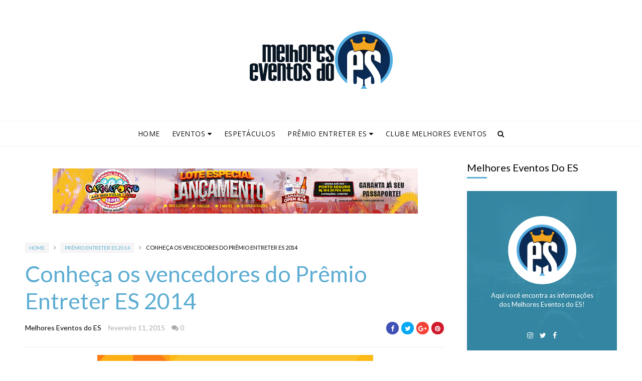

--- FILE ---
content_type: text/html; charset=UTF-8
request_url: https://www.melhoreseventosdoes.com.br/2015/02/premio-entreter-es-2014.html
body_size: 66007
content:
<!DOCTYPE html>
<html class='v2' dir='ltr' xmlns='http://www.w3.org/1999/xhtml' xmlns:b='http://www.google.com/2005/gml/b' xmlns:data='http://www.google.com/2005/gml/data' xmlns:expr='http://www.google.com/2005/gml/expr' xmlns:og='https://ogp.me/ns#'>
<head prefix='og: https://ogp.me/ns# fb: https://graph.facebook.com/schema/og/ article: https://graph.facebook.com/schema/og/article'>
<link href='https://www.blogger.com/static/v1/widgets/335934321-css_bundle_v2.css' rel='stylesheet' type='text/css'/>
<meta charset='utf-8'/>
<meta content='width=device-width, initial-scale=1, maximum-scale=1' name='viewport'/>
<meta content='text/html; charset=UTF-8' http-equiv='Content-Type'/>
<meta content='blogger' name='generator'/>
<link href='https://www.melhoreseventosdoes.com.br/favicon.ico' rel='icon' type='image/x-icon'/>
<link href='https://www.melhoreseventosdoes.com.br/2015/02/premio-entreter-es-2014.html' rel='canonical'/>
<link rel="alternate" type="application/atom+xml" title="Melhores Eventos do ES - Atom" href="https://www.melhoreseventosdoes.com.br/feeds/posts/default" />
<link rel="alternate" type="application/rss+xml" title="Melhores Eventos do ES - RSS" href="https://www.melhoreseventosdoes.com.br/feeds/posts/default?alt=rss" />
<link rel="service.post" type="application/atom+xml" title="Melhores Eventos do ES - Atom" href="https://www.blogger.com/feeds/8812296587307852120/posts/default" />

<link rel="alternate" type="application/atom+xml" title="Melhores Eventos do ES - Atom" href="https://www.melhoreseventosdoes.com.br/feeds/6571382360816219987/comments/default" />
<!--Can't find substitution for tag [blog.ieCssRetrofitLinks]-->
<link href='https://blogger.googleusercontent.com/img/b/R29vZ2xl/AVvXsEg9skPM8i2e1XvYJqVcV4lmb_WBr8CLV6j0zEpJQAEBl_7O3VLppKMDVcG0Mv3kdhugpgN61xI2R0UKuPX4oHD_NPNvaeMdwmdcaB48kO9Heg2T_PDH9pwwNj3gb1puMUbZpk7w7gMFm2Dg/s400/pees2014_banner.png' rel='image_src'/>
<meta content='https://www.melhoreseventosdoes.com.br/2015/02/premio-entreter-es-2014.html' property='og:url'/>
<meta content='Conheça os vencedores do Prêmio Entreter ES 2014' property='og:title'/>
<meta content='Um site com as informações mais completas dos Melhores Eventos do Espírito Santo, trazendo os artistas mais badalados do Brasil.' property='og:description'/>
<meta content='https://blogger.googleusercontent.com/img/b/R29vZ2xl/AVvXsEg9skPM8i2e1XvYJqVcV4lmb_WBr8CLV6j0zEpJQAEBl_7O3VLppKMDVcG0Mv3kdhugpgN61xI2R0UKuPX4oHD_NPNvaeMdwmdcaB48kO9Heg2T_PDH9pwwNj3gb1puMUbZpk7w7gMFm2Dg/w1200-h630-p-k-no-nu/pees2014_banner.png' property='og:image'/>
<meta content='blogger' name='generator'/>
<meta content='Melhores Eventos do ES' property='og:site_name'/>
<meta content='Conheça os vencedores do Prêmio Entreter ES 2014' property='og:title'/>
<meta content='article' property='og:type'/>
<meta content='' name='description'/>
<meta content='' property='og:description'/>
<meta content='https://www.melhoreseventosdoes.com.br/2015/02/premio-entreter-es-2014.html' property='og:url'/>
<meta content='https://blogger.googleusercontent.com/img/b/R29vZ2xl/AVvXsEg9skPM8i2e1XvYJqVcV4lmb_WBr8CLV6j0zEpJQAEBl_7O3VLppKMDVcG0Mv3kdhugpgN61xI2R0UKuPX4oHD_NPNvaeMdwmdcaB48kO9Heg2T_PDH9pwwNj3gb1puMUbZpk7w7gMFm2Dg/s72-c/pees2014_banner.png' height='200px' itemprop='image' property='og:image' width='300px'/>
<meta content='300' property='og:image:width'/>
<meta content='200' property='og:image:height'/>
<meta content='facebook admins' property='fb:admins'/>
<meta content='facebook app id' property='fb:app_id'/>
<meta content='en_US' property='og:locale'/>
<meta content='en_GB' property='og:locale:alternate'/>
<meta content='hi_IN' property='og:locale:alternate'/>
<link href='https://fonts.googleapis.com/css?family=Open+Sans:400' rel='stylesheet'/>
<link href='//cdn.jsdelivr.net/jquery.slick/1.4.1/slick-theme.css' rel='stylesheet' type='text/css'/>
<script src='//code.jquery.com/jquery-latest.min.js'></script>
<link href='https://maxcdn.bootstrapcdn.com/font-awesome/4.7.0/css/font-awesome.min.css' rel='stylesheet'/>
<title>
Conheça os vencedores do Prêmio Entreter ES 2014
        - 
        Melhores Eventos do ES
</title>
<style type='text/css'>@font-face{font-family:'Lato';font-style:normal;font-weight:400;font-display:swap;src:url(//fonts.gstatic.com/s/lato/v25/S6uyw4BMUTPHjxAwXiWtFCfQ7A.woff2)format('woff2');unicode-range:U+0100-02BA,U+02BD-02C5,U+02C7-02CC,U+02CE-02D7,U+02DD-02FF,U+0304,U+0308,U+0329,U+1D00-1DBF,U+1E00-1E9F,U+1EF2-1EFF,U+2020,U+20A0-20AB,U+20AD-20C0,U+2113,U+2C60-2C7F,U+A720-A7FF;}@font-face{font-family:'Lato';font-style:normal;font-weight:400;font-display:swap;src:url(//fonts.gstatic.com/s/lato/v25/S6uyw4BMUTPHjx4wXiWtFCc.woff2)format('woff2');unicode-range:U+0000-00FF,U+0131,U+0152-0153,U+02BB-02BC,U+02C6,U+02DA,U+02DC,U+0304,U+0308,U+0329,U+2000-206F,U+20AC,U+2122,U+2191,U+2193,U+2212,U+2215,U+FEFF,U+FFFD;}</style>
<style id='template-skin-1' type='text/css'><!--
body#layout .navbar {
display: none;
}
body#layout{width:990px;}
body#layout div#pages-top {
float: left;
}body#layout div#top-share-buttons {
display: inline-block;
}body#layout .le_social {
float: right;
}
body#layout div#header {
float: left;
}
body#layout div.banner.has-dots {
margin-top: -435px;
}
body#layout .footer-widgets .section {
width: 20%;
display: inline-block;
}
body#layout div#Theme-Options:after {
content: " ";
display: block;
height: 0;
clear: both;
}
body#layout div.widget{margin-top:20px;}
body#layout div#box19{
overflow:visible;
}
body#layout .wrapping {
width: 65%;
float: left;
}
body#layout .bslider{
overflow:visible;
float:right;
width:590px;
}
body#layout #outer-wrapper {
width: 970px;
}
body#layout div#Theme-Options,body#layout div#On-Off-Sticky-Sidebar,body#layout div#Infinite-Scrolling-On-Off {
background: #ffabab;
}
body#layout div#Theme-Options .widget {
width: 19%;
float: left;
margin-right:  1%;
min-height:160px;
}
body#layout div#Top-Categories .widget {
width: 32%;
margin-right:  1%;
float: left;
}
body#layout div#Top-Categories:after {
content: "";
height:  0;
display:  block;
clear: both;
}
body#layout:before {
content: "Theme Options are NOT included in the Free Version of this theme, please Purchase the Theme from www.oddthemes.com";
border: 3px double #999;
padding: 10px;
position: relative;
top: -5px;
font-size: 18px;
color: #c4d9e2;
letter-spacing: .5px;
display: block;
background: #c31f1f;
}
--></style>
<style id='page-skin-1' type='text/css'><!--
/*
-----------------------------------------------
Template: Sprinx Blogger Template
Name:  Ceyron Louis
Designer Url - http://www.oddthemes.com
-----------------------------------------------
<Group description="Main Settings" selector="body">
<Variable name="maincolor" description="Main Color" type="color" default="#5dadd3"/>
<Variable name="headcolor" description="Heading Color" type="color" default="#000"/>
<Variable name="linkcolor" description="Link Color" type="color" default="#000000"/>
<Variable name="hovercolor" description="Hover Color" type="color" default="#5dadd3"/>
</Group>
<Group description="Homepage Post Background Colors" selector="body">
<Variable name="firstcolor" description="First Color" type="color" default="#ef7d7d"/>
<Variable name="secondcolor" description="Second Color" type="color" default="#5dd39e"/>
<Variable name="thirdcolor" description="Third Color" type="color" default="#7dc0ef"/>
<Variable name="fourthcolor" description="Fourth Color" type="color" default="#ef7db2"/>
<Variable name="fifthcolor" description="Fifth Color" type="color" default="#8a7def"/>
</Group>
<Group description="Page Text" selector="body">
<Variable name="body.font" description="Main Font" type="font" default="normal normal 15px 'Lato', sans-serif"/>
<Variable name="heading.font" description="Homepage Heading Font" type="font" default="normal normal 700 25px 'Lato', sans-serif"/>
<Variable name="homepage.title.font" description="Homepage Title Font" type="font" default="normal normal 400 28px 'Lato', sans-serif"/>
<Variable name="homepage.slider.font" description="Homepage Slider Category font" type="font" default="normal normal 400 12px 'Lato', sans-serif"/>
<Variable name="homepage.slider23.font" description="Homepage Slider title font" type="font" default="normal normal 400 35px 'Lato', sans-serif"/>
<Variable name="bodytext" description="Text Color" type="color" default="#000000"/>
</Group>
<Group description="Background Color" selector="body">
<Variable name="mainbg" description="Main Background Color" type="color" default="#ffffff"/>
<Variable name="topbg" description="TopBar Background Color" type="color" default="#ffffff"/>
<Variable name="topicon" description="Top Social Icon" type="color" default="#000000"/>
<Variable name="tophovericon" description="Top Social Hover Icon" type="color" default="#f27684"/>
</Group>
<Group description="Menu Area" selector=".fixedheader">
<Variable name="topbartext" description="Top Bar Text Color" type="color" default="#000000"/>
<Variable name="dropbg" description="DropDown Background Color" type="color" default="#ffffff"/>
<Variable name="dropbgtext" description="DropDown Text Color" type="color" default="#000000"/>
<Variable name="droptexthover" description="DropDown Text Hover Color" type="color" default="#f27684"/>
<Variable name="menu.font" description="Menu Font" type="font" default="normal normal 16px 'Lato', sans-serif"/>
</Group>
<Group description="Sidebar Setting" selector="#sidebar-wrapper">
<Variable name="sidebar.font" description="Font" type="font"
default="normal normal 18px 'Lato', sans-serif"/>
<Variable name="sidebarheadtext" description="Heading Text Color" type="color" default="#000000"/>
<Variable name="sidebarbg" description="Background Color" type="color" default="#ffffff"/>
<Variable name="sidebartext" description="Text Color" type="color" default="#000000"/>
</Group>
<Group description="Footer Settings" selector="body">
<Variable name="footerbgcolor" description="Footer Background Color" type="color" default="#1C1C1C"/>
<Variable name="footerlinkcolor" description="Footer Link Color" type="color" default="#ffffff"/>
<Variable name="footertextcolor" description="Footer Text Color" type="color" default="#ffffff"/>
</Group>
*/
html, body, div, span, applet, object, iframe, h1, h2, h3, h4, h5, h6, p, blockquote, pre, a, abbr, acronym, address, big, cite, code, del, dfn, em, img, ins, kbd, q, s, samp, small, strike, strong, sub, sup, tt, var, b, u, i, center, dl, dt, dd, ol, ul, li, fieldset, form, label, legend, table, caption, tbody, tfoot, thead, tr, th, td, article, aside, canvas, details, embed, figure, figcaption, footer, header, hgroup, menu, nav, output, ruby, section, summary, time, mark, audio, video {
border: 0;
padding:0;
font-size: 100%;
font: inherit;
vertical-align: baseline;
}
img {
max-width: 100%;
}
article, aside, details, figcaption, figure, footer, header, hgroup, menu, nav, section { display: block }
ol, ul { list-style: none }
blockquote, q { quotes: none }
blockquote:before, q:before {
content: '';
content: none;
}
article, aside, details, figcaption, figure, footer, header, hgroup, menu, nav, section { display: block }
.picfooter ol, .picfooter ul { list-style: none }
blockquote, q { quotes: none }
blockquote:before, q:before {
content: '';
content: none;
}
table {
border-collapse: collapse;
border-spacing: 0;
}
:focus { outline: 0 }
a:link { -webkit-tap-highlight-color: #FF5E99 }
video, object, embed {
max-width: 100%;
}
iframe { max-width: 100% }
blockquote {
width: 93%;
font: normal normal 14px Lato;
padding: 15px 10px 20px 27px;
position: relative;
margin-top: 25px;
margin-bottom: 10px;
background: #f0f0f0;
text-align: center;
}
blockquote:before {
position: absolute;
content: '"';
font-size: 40px;
width: 50px;
left: -5px;
font: normal normal 14px Lato;
}
blockquote p { margin-bottom: 10px }
strong, b { font-weight: bold }
em, i, cite {
font: normal normal 14px Lato;
}
small { font-size: 100% }
figure { margin: 10px 0 }
code, pre {
font: normal normal 14px Lato;
}
pre {
margin: 5px 0 20px 0;
line-height: 1.3em;
padding: 8px 10px;
overflow: auto;
}
code {
padding: 0 8px;
line-height: 1.5;
}
mark {
padding: 1px 6px;
margin: 0 2px;
color: black;
background: #FFD700;
}
address { margin: 10px 0 }
.item-thumbnail img{
max-width: 9999px;height:auto;
}
.widget,.section {
padding:0;
margin:0
}
.item-thumbnail  {
overflow: hidden;
display: block;
}
.item .widget  {
overflow: hidden;
display: block;
}
.Attribution {
display: none
}
.navbar .widget {
display: none! important
}
body{background:#fff;}
body {
color:#777;
margin:0;
}
a {
color:#222;
text-decoration:none;
}
a:link {
color:#222;
text-decoration:none;
}
a:hover {
color:#5dadd3;
text-decoration:none;
}
/* Header2 Css Started */
.header2 div#head-wrapper23 {
width: 20%;
display: table-cell;
vertical-align: middle;
}
.header2 .topbar.stick-me.not-sticking {
display: table-cell;
vertical-align:middle;
}
.header2 #header{padding:0;}
ul.megamenu li.megalist {
position: initial;
}
/* Header2 Css Ended */
/* Slider */
.slick-slider
{
margin-bottom:0px;
position: relative;
display: block;
-moz-box-sizing: border-box;
box-sizing: border-box;
-webkit-user-select: none;
-moz-user-select: none;
-ms-user-select: none;
user-select: none;
-webkit-touch-callout: none;
-khtml-user-select: none;
-ms-touch-action: pan-y;
touch-action: pan-y;
-webkit-tap-highlight-color: transparent;
}
.slick-list
{
position: relative;
display: block;
overflow: hidden;
margin: 0;
padding: 0;
}
.slick-list:focus
{
outline: none;
}
.slick-list.dragging
{
cursor: pointer;
cursor: hand;
}
.slick-slider .slick-track,
.slick-slider .slick-list
{
-webkit-transform: translate3d(0, 0, 0);
-moz-transform: translate3d(0, 0, 0);
-ms-transform: translate3d(0, 0, 0);
-o-transform: translate3d(0, 0, 0);
transform: translate3d(0, 0, 0);
}
.slick-track
{
position: relative;
top: 0;
left: 0;
display: block;
}
.slick-track:before,
.slick-track:after
{
display: table;
content: '';
}
.slick-track:after
{
clear: both;
}
.slick-loading .slick-track
{
visibility: hidden;
}
.slick-slide
{
display: none;
float: left;
height: 100%;
min-height: 1px;
}
[dir='rtl'] .slick-slide
{
float: right;
}
.slick-slide img
{
display: block;width:100%;height:432px;
}
.slick-slide.slick-loading img
{
display: none;
}
.slick-slide.dragging img
{
pointer-events: none;
}
.slick-initialized .slick-slide
{
display: block;
}
.slick-loading .slick-slide
{
visibility: hidden;
}
.slick-vertical .slick-slide
{
display: block;
height: auto;
border: 1px solid transparent;
}
.slick-arrow.slick-hidden {
display: none;
}
.slick-next{right:0px;}
.slick-prev {
margin-right: 8px;
left:0px;
}
.slicktopgrid:hover .slick-prev,.slicktopgrid:hover  .slick-next {
opacity:  1;
}
.slicktopgrid:hover .slick-prev{left:25px;}
.slicktopgrid:hover  .slick-next {right:25px;}
.slick-prev, .slick-next {
top: 50%;
z-index:999;
width: 40px;
border:1px solid #fff;
height: 40px;
opacity: 0;
transition: 600ms;
-moz-transition: 600ms;
-o-transition: 600ms;
-webkit-transition: 600ms;
-ms-transition: 600ms;
}
.slick-prev:before, .slick-next:before{opacity:1;}
.slick-prev:before {
content: '\f104';
font-family: fontAwesome;color: #fff;text-align: center;
display: block;
line-height: 1.2;
}
.slick-next:before {
content: '\f105';
font-family: fontAwesome;color: #fff;text-align: center;
display: block;
line-height: 1.2;
}
.slickslider .item-title a {
font: normal normal 400 28px 'Lato', sans-serif;
padding: 0 0px;
color:#000000;
font-size:15px;
}
.slickslider .item-wrap-inner{position:relative;}
.slickslider .item-info {
width:100%;font-size: 12px;
text-align:center;
}
#head-wrapper23 {
display: table;
clear: both;
margin:0 auto;width:100%;
background-color: #fff;
}
.item-title {
padding: 10px 0 4px 0;
}
#sidebar-wrapper{background:#fff;}
#content-wrapper{background:#fff;}
#wrap2{background:#fff;}
#head-inner {
background-position: center;
margin-left: auto;
margin-right: auto;
}
#header {
max-width: 350px;
text-align: left;
padding: 25px 0 20px;
display:table-cell;
vertical-align:middle;
}
.widget-content.popular-posts ul {
list-style: none;
}
#header h1 {
margin:5px 5px 0;
padding:10px 20px 5px 18px;
text-transform:none;
font: normal normal 14px Lato;
color: #000;
}
#header a {
color:#000000;
text-decoration:none;display: inline-block!important;
}
#header a:hover {
color:#5dadd3;
}
#header .description {
margin:0;
padding:0;
max-width:400px;
text-transform:none;
line-height: .4em;
font:normal normal 14px Lato;
color: #000;
}
#outer-wrapper {
width: 1180px;
margin:0 auto;
padding:0px 20px 0px 20px;
text-align:left;
font:normal normal 14px Lato;
background:#fff;
}
div#sidebar.sidebar.section div.widget-content.popular-posts>ul>li>a {
color: #474747;
font-style: normal;
}
#sidebar-wrapper {
width: 27%;
float: right;
word-wrap: break-word;
padding-top: 30px;padding-left: 20px;
}
h2.date-header {
display:none;
}
.post {
margin:0 0 20px 0;
font:normal normal 14px Lato;
color:#555;
}
.post h2 {
margin:15px 0 0px 0;
padding:0 0 4px;
font: normal normal 14px Lato;
line-height:1.4em;
font-weight:900;
color:#333;
}
.post-body.entry-content span {
font: normal normal 14px Lato!important;
line-height: 21px!important;
letter-spacing: 0.3px!important;
}
.post h2 a, .post h2 a:visited, .post h2 strong {
display:block;
display:block;
text-decoration:none;
}
.post-body {
}
.post-body blockquote {
line-height:1.3em;
}
.post-footer {
}
.comment-link {
}
.post img, table.tr-caption-container {
margin: 0 0 0px;
}
.tr-caption-container img {
border: none;
padding: 0;
}
.post blockquote {
}
.post blockquote p {
}
.post-meta{
font: normal normal 14px Lato;
color: #000;
font-size:16px;
}
.post-meta a{
color: #aaa;
text-decoration:none;
}
.post-meta a:hover {
color: #5dadd3;
}
.showpageOf {
display: none;
}
.showpagePoint {
padding: 10px 14px;
background: #222;
float: left;
color: #fff;
font-size: 14px;
font-weight: bold;
}
.showpage a, .showpageNum a {
padding: 10px 14px;
color:#000000;
font-size: 14px;
font-weight: bold;
text-decoration: none;
}
.showpageNum a:hover {
background: #222;
color:#5dadd3
}
.showpageArea {
text-align:center;
}
#comments{
font-size:13px;
margin:0;
margin-top:80px;
text-align: center;
}
#comments h4{display:block;line-height:35px;text-transform:uppercase;}
#comments h4,.comments .comment-header,.comments .comment-thread.inline-thread .comment{position:relative}
#comments h4,.comments .user a,.comments .continue a{font-size:14px}
#comments h4,.comments .continue a{font-weight:normal;color:#000000}
#comments .avatar-image-container img{border:0}
.comment-thread{color:#111}
.comment-thread a{color:#000000}
.comment-thread ol{margin:0 0 20px}
.comment-thread .comment-content a,.comments .user a,.comments .comment-thread.inline-thread .user a{color:#000000;}
.comments .avatar-image-container,.comments .avatar-image-container img{
width:48px;
max-width:48px;
height:48px;
max-height:48px
}
.comments .comment-block,.comments .comments-content .comment-replies,.comments .comment-replybox-single{
margin-left:60px
}
.comments .comment-block,.comments .comment-thread.inline-thread .comment{
border:1px solid #ddd;
background:#fff;
padding:10px
}
.comments .comments-content .comment{
margin:15px 0 0;
padding:0;
width:100%;
line-height:1em
}
.comments .comments-content .icon.blog-author{
position:absolute;
top:-12px;
right:-12px;
margin:0;
background-image: url(https://blogger.googleusercontent.com/img/b/R29vZ2xl/AVvXsEjgTnXpSXR2AEupsSeTq6Em42T6OJBIJFr565W6Kvy6dWMukm-WVaNyD2o5xauuC6-jT3yYqEsqUEPrXcW1URuEvRVNJcdFYkab7hhqhErZP0-59bzJOMCpFK0R5JRecTeOJsXd_-92Ig8n/s1600/comment-author.png);
width:36px;
height:36px
}
.comments .comments-content .inline-thread{padding:0 0 0 20px}
.comments .comments-content .comment-replies{margin-top:0}
.comments .comment-content{padding:5px 0;line-height:1.4em}
.comments .comment-thread.inline-thread{
border-left:1px solid #ddd;
background:transparent
}
.comments .comment-thread.inline-thread .comment{width:auto}
.comments .comment-thread.inline-thread .comment:after{
content:"";
position:absolute;
top:10px;
left:-20px;
border-top:1px solid #ddd;
width:10px;height:0px
}
.comments .comment-thread.inline-thread .comment .comment-block{
border:0;
background:transparent;
padding:0
}
.comments .comment-thread.inline-thread .comment-block{margin-left:48px}
.comments .comment-thread.inline-thread .user a{font-size:13px}
.comments .comment-thread.inline-thread .avatar-image-container,.comments .comment-thread.inline-thread .avatar-image-container img{
width:36px;
max-width:36px;
height:36px;
max-height:36px
}
.comments .continue{border-top:0;width:100%}
.comments .continue a{padding:10px 0;text-align:center}
.comment .continue{display:none}
#comment-editor{width:100%!important}
.comment-form{width:100%;max-width:100%}
.comments .comments-content .loadmore,.comments .comments-content {margin:0}
#blog-pager-newer-link {
float: left;
}
#blog-pager-older-link {
float: right;
}
#blog-pager {
text-align: center;
padding:20px;
margin-bottom:-25px;
}
div#blog-pager {
text-transform: uppercase;
font-size: 14px;
font-weight: 600;
letter-spacing: 1px;
}
.blog-posts.hfeed {
margin-bottom: 30px;
}
.feed-links {
display:none;
}
.sidebar {
line-height: 1.3em;
}
/* list */
ol{list-style:decimal outside
}
ul{list-style:disc outside
}
li{margin:.5em 0
}
dt{font-weight:bold
}
dd{margin:0 0 .5em 2em
}
.sidebar ul {
padding: 0;
margin: 0;
list-style: none;
}
.sidebar li {
display: block;
}
.Label li{
line-height: 32px;
font: normal normal 14px Lato;
margin: 8px 0;
padding: 5px 0px;
}
#sidebar-wrapper .Label li{
border-bottom:1px solid #eee;
}
footer#f4 .Label li{
border-bottom:1px solid #eee;
}
.Label li:last-child{
border-bottom:none!important;
}
.Label li:hover,.Label li:hover a{
color:#5dadd3;
}
.sidebar .widget, .main .widget {
margin:0 0 1.5em;
padding:0 0 1.5em;
}
.main .Blog {
border-bottom-width: 0;
}
.cloud-label-widget-content {
float:left;
margin-bottom:8px;
padding:0px 0px 0px 0px;
border:0;
}
.cloud-label-widget-content li, .cloud-label-widget-content a {
background: #8B8B8B;
border: 1px solid #DFDFDF;
color: #000000;
float: left;
font: normal normal 14px Lato;
margin: 4px 4px 0 0;
padding: 7px 7px;
text-decoration: none;
-webkit-transition: all 0.4s ease 0s;
-moz-transition: all 0.4s ease 0s;
-ms-transition: all 0.4s ease 0s;
-o-transition: all 0.4s ease 0s;
transition: all 0.4s ease 0s;
}
.cloud-label-widget-content a:hover {
background: #4A86B8;
color: #5dadd3;
border: 1px solid #4A86B8;
}
.status-msg-wrap{
display:none;
}
.BlogArchive #ArchiveList ul li{
list-style: none;
display: block;
padding: 5px 0 5px 15px;
text-decoration: none;
text-shadow: -1px -1px 0 #EEEEEE;
}
#BlogArchive1_ArchiveMenu {
width: 100%;
border: 1px solid #ddd;
background: #eee;
padding: 10px;
}
.FollowByEmail .follow-by-email-inner {
position: relative;
margin-top:10px;
}
.follow-by-email-inner:before {
content: &quot;Enter Your Email and Join Our Email Subscriber List, Its Spam Free Secuer Email System&quot;;
font-size: 13px;
}
.button:hover,a.button:hover,#main-content input[type=&quot;submit&quot;]:hover{background:#444!important;text-decoration:none!important}
.FollowByEmail .follow-by-email-inner .follow-by-email-address {
border: 1px solid #ddd;
border-radius: 0;
-o-border-radius: 0;
-moz-border-radius: 0;
-webkit-border-radius: 0;
font-size: 13px;
height: 30px;
padding-left: 10px;
width: 95%
}
.FollowByEmail .follow-by-email-inner .follow-by-email-submit {
background: #5dadd3;
border: 0 none;
border-radius: 0;
-o-border-radius: 0;
-moz-border-radius: 0;
-webkit-border-radius: 0;
color: #FFF;
cursor: pointer;
font-size: 13px;
height: 35px;
margin: 5px 3px;
width: 70px;
z-index: 0;
}
.FeaturedPost {
font: normal normal 14px Lato;}
.FeaturedPost h3 {font-weight:400;font-size: 16px;}
.pluginCountButton{min-width: 14px;}
.FollowByEmail .follow-by-email-inner .follow-by-email-submit:hover {
background: #333333;
}
.container {
background-color: #fff;
width: 100%;
overflow:hidden;
margin: 0 auto;
}
.footer-widgets {
overflow: hidden;
padding: 0px 20px;
margin: 0;
}
.footer-widgets .yinks_narrow {
border-top: 1px solid #eee;
}
.footer-widgets ul li a {
font: normal normal 14px Lato;
font-size:14px;
font-weight:400;
}
.footer-widget .widget-content{color:#eee;}
.widget-content {
font: normal normal 14px Lato;
line-height: 1.5;
color: #5f6569;
}
.label-size {
line-height: 2.5;
}
div#Label3.widget.Label span.label-size>a {
float: left;
background:none;
font-size: 13px !important;
margin: 4px 4px 0 0;
padding: 7px 7px;
text-decoration: none;
-webkit-transition: all 0.4s ease 0s;
-moz-transition: all 0.4s ease 0s;
-ms-transition: all 0.4s ease 0s;
-o-transition: all 0.4s ease 0s;
transition: all 0.4s ease 0s;
border: 1px solid #b1b1b1;
}
div#Label3.widget.Label div.widget-content.cloud-label-widget-content {
margin-top: -15px;
}
div#Label3.widget.Label span.label-size>a:hover {
float: left;
font-size: 13px !important;
margin: 4px 4px 0 0;
padding: 7px 7px;
text-decoration: none;
-webkit-transition: all 0.4s ease 0s;
-moz-transition: all 0.4s ease 0s;
-ms-transition: all 0.4s ease 0s;
-o-transition: all 0.4s ease 0s;
transition: all 0.4s ease 0s;
border: 1px solid #fff;
}
div.f-widget.f-widget-2 div.widget-content.popular-posts>ul>li>a {
color: #eee;
font-style: normal;
}
div.widget-content.popular-posts>ul {
margin-top: -12px;
}
div.widget-content.popular-posts>ul>li>a:hover {
color: #5dadd3;
font-style: normal;
}
.textblock h3.postTitle {
padding: 0;
margin: 0;
}
.articles7 span.day{font-size:11px;display:block;}
.footer-widgets h2 {
line-height: 1.2;
font:normal normal 14px Lato;
margin-bottom: 40px!important;
font-size:20px!important;
font-weight:400!important;
display:inline-block;
padding-right:10px;
color:#000;
}
.f-widget {
width: 30%;
float: left;
position: relative;
color: #fff;
font:normal normal 14px Lato;
margin-bottom: 30px;
margin-right: 2.5%;
padding-bottom:20px;
}
.footer-widgets .last {
float: left;
position: relative;
margin-right: 0;
border:none;
overflow:hidden;
}
.footer-widgets .last .widget a {
color:#000000;
}
.social-icons{
text-align:center;
}
.social-icons a{
position:relative;
margin:0;
opacity:.7;
}
.social-icons a:hover{ opacity:1;}
.social-icons.icon_24 img{
width:24px;
height:24px;
}
.social-icons.icon_16 img{
width:16px;
height:16px;
}
.social-icons.icon_flat{
float:left;
margin:4px 0 0 0;
}
.social-icons.icon_flat a{
background:url(https://blogger.googleusercontent.com/img/b/R29vZ2xl/AVvXsEiOsM7KEHa-zNEPKycJ6cuRBy5pd2vISmauuRu2Ad8fCz0tn502xD3H79-USl1fhE3qT29f39bujfBpdocvH4c6hLBe94FEmK4klS7qqNhQPvwdCMMdEG-4WQshfkiQ9BJfeqGzQsxsVUv9/s1600/social-icons.png) no-repeat top left;
width: 20px;
height: 20px;
}
.social-icons.icon_flat a:hover{ opacity:.6;}
.icon_flat a.google-tieicon{background-position:-38px 1px;}
.icon_flat a.facebook-tieicon{background-position:left 0;}
.icon_flat a.twitter-tieicon{background-position:-76px 1px;}
.icon_flat a.youtube-tieicon{background-position:-38px -82px;}
.icon_flat a.dribbble-tieicon{background-position:-121px -82px;}
.icon_flat a.rss-tieicon{background-position:left -123px;}
.icon_flat a.pinterest-tieicon{background-position:-76px -123px;}
.icon_flat a.instagram-tieicon{background-position:left -209px;}
a.ttip, a.tooldown{display:inline-block;}
.contact-form-button{
border-radius:3x !important;
-o-border-radius: 3x !important;
-moz-border-radius: 3x !important;
-webkit-border-radius: 3x !important;
width:95%;
margin-top:10px;
}
.contact-form-name,.contact-form-email,.contact-form-email-message{
max-width:95%;
margin-bottom:5px;
color:#333;
}
.contact-form-email:hover,.contact-form-name:hover,.contact-form-email-message:hover{
box-shadow:none
}
input:focus,.contact-form-email-message{
box-shadow:none
}
.contact-form-email-message{
border:none !important;
border-top:0px;
border:0px
}
.contact-form-email, .contact-form-name{
border:none;
background:#fff;
border:none !important;
padding:5px;
}
.contact-form-name, .contact-form-email, .contact-form-email-message{
background:#fff;
padding:5px;
}
.contact-form-button-submit{
background:#990000;
background-color:#990000!important;
border:none !important;
box-shadow:none !important;
border-radius:none !important;
-o-border-radius:none !important;
-moz-border-radius: none !important;
-webkit-border-radius: none !important;
}
.footer-widgets .widget-content {
font:normal normal 14px Lato;
}
#credit{
position:fixed;
background: #000;
z-index: 9999;
font:normal normal 14px Lato;
color: #fff;
overflow: hidden;
margin: 0 auto;
clear: both;
line-height: 15px;
bottom: 5px;
right: 5px;
}
#credit:hover{background:#5dadd3;}
.lefts{
text-align: center;
padding: 20px;
color: #fff;
font-size: 14px;
border-top: 1px solid #222;
background-color: #000;
font: normal normal 14px Lato;
text-transform: uppercase;
letter-spacing: 1px;
}
.lefts a {
color: #5dadd3;
}
#credit a{
color:#000000;
text-decoration:none;
}
#credit a:hover{
color:#5dadd3;
text-decoration:none
}
div#sidebar-wrapper .popular-posts .item-thumbnail img {
margin: 0 5px 0 0;
width: 120px;
height: auto;
}
.popular-posts dd {
border-bottom: 1px solid #eee;
padding: 8px 0 4px;
}
#menu{
background: #e0e0e0;
color: #999;
height: 44px;
z-index:9;
width:1180px;
margin:0 auto;
border-bottom: 2px solid #BBB;
}
#menu ul,#menu li{margin:0 auto;padding:0 0;list-style:none}
#menu ul{height:50px;width:1180px}
#menu li{float:left;display:inline;position:relative;font:normal normal 14px Lato;
text-transform: uppercase;}
#menu a{display: block;
line-height: 44px;
padding: 0 19.5px;
text-decoration: none;
color: #000000;
}
#menu li a:hover{
background: #C8C8C8;
}
li.home a{background:#C8C8C8;}
#menu label{font:normal normal 14px Lato;display:none;width:35px;height:36px;line-height:36px;text-align:center}
#menu label span{font-size:16px;position:absolute;left:35px}
#menu ul.menus{
height: auto;
overflow: hidden;
width: 190px;
background: #c8c8c8;
position: absolute;
z-index: 999;
display: none;
}
#menu ul.menus li{
display: block;
width: 100%;
font:normal normal 14px Lato;
text-transform: none;
text-shadow: none;
}
#menu ul.menus a{
color: #000000;
line-height: 35px;
}
#menu li:hover ul.menus{display:block}
#menu ul.menus a:hover{
background: #B7B7B7;
color: #5dadd3;
-webkit-transition: all .1s ease-in-out;
-moz-transition: all .1s ease-in-out;
-ms-transition: all .1s ease-in-out;
-o-transition: all .1s ease-in-out;
transition: all .1s ease-in-out;
}
@media screen and (max-width: 800px){
#menu{position:relative}
#menu ul{background:#111;position:absolute;top:100%;right:0;left:0;z-index:3;height:auto;display:none}
#menu ul.menus{width:100%;position:static;padding-left:20px}
#menu li{display:block;float:none;width:auto; font:normal normal 14px Lato;}
}
.headline-wrapper{
background: #111;
width: 100%;
color: #fff;
margin: 0 auto;
}
.headline ul li ul li a {
color: #000;
}
.headline{
max-width: 1180px;
line-height: 30px;
text-align: right;
font:normal normal 14px Lato;
color: #fff;
text-transform: none;
clear: both;
margin: 0 auto;
padding: 0 20px;
}
.headline a{
color: #fff;
font-size: 14px;
font-weight: normal;
text-decoration: none;
margin:0 2px;
}
.headline a:hover{
color: #5dadd3;
text-decoration: none
}
.headline-left{
float:left;
width:73%;
padding:8px 0 0;
position:relative;
overflow:hidden;
}
.part23 .cont.topLists figure{width: 300px;
float: left;
position: relative;
height: 190px;}
.part23 .cont.topLists figure {
width: 300px;
float: left;
position: relative;
height: 199px;
top: 10px;
margin:0;
}
.part23 .topListimages {
height: 189px;
overflow: hidden;
text-align: center;
margin-bottom: 10px;
}
.part23 .part2 {
width: 300px;
float: left;
margin-top: 0px;
margin-bottom: 10px;
}
.part23 .toptext a {
color: #000000;}
.part23 .toptext{width: 290px;
text-align: left;
position: relative;
top: -57px;
left: 5px;
background: rgba(0, 0, 0, 0.17);
/* color: #fff; */
padding-left: 5px;}
.part23 {
width: 26.5%;
float: left;
/* margin-top: 15px; */
/* margin-bottom: 10px; */
margin-left: 12px;
}
.cont.topLists{
margin-top:0px;
}
.cont.topLists .topimages .images{ margin:10px 0;}
.toptext{ width:300px; text-align:left; }
.toptext a{ font: normal normal 14px Lato; color:#000000;}
figure figcaption .toptext a span{font:normal normal 14px Lato!important;}
.topimages{padding-bottom:4px; margin-bottom:0px;}
.topListimages{ height:160px; overflow:hidden; text-align:center; margin-bottom:10px;}
.topListimages a { display:block; margin:0 auto;}
.author{ margin-top:3px; text-align:center; font:normal normal 14px Lato;}
.author a{color:#000000; font-weight:normal;}
.author span{color:#9f9f9f;}
.topimages .author a{color:#000000;}
.cont.topLists figure{width:300px; float:left; position:relative;}
img.cover {
display:inline;
position:relative;
left:0;
top:9px;
right:0;
bottom:0;
opacity:1;
filter:progid:DXImageTransform.Microsoft.Alpha(Opacity=100);
-webkit-transition: all 0.3s ease-out;    /* Saf3.2+, Chrome */
-moz-transition: all 0.3s ease-out;  /* FF4+ */
-ms-transition: all 0.3s ease-out;  /* IE10 */
-o-transition: all 0.3s ease-out;  /* Opera 10.5+ */
transition: all 0.3s ease-out;
}
img.cover:hover {
-webkit-transform: scale(1.2);
-moz-transform: scale(1.2);
-o-transform: scale(1.2);
-ms-transform: scale(1.2);
transform: scale(1.2);
opacity: 0.9;
}
.latestpost{
font:normal normal 14px Lato;
overflow:hidden;
color:#000;
margin-bottom:40px;
}
.latestpost h4{
position: relative;
color: #333;
text-transform: uppercase;
font:normal normal 14px Lato;
}
}
.latestpost h4 a{
color:#000000;
background:#fff;
padding: 0px 10px 0px 10px;
margin-left: 20px;
}
#sidebar-wrapper .title{
position:relative;
}
.latestpost >div{text-align:center;
display: block;
}
.latestpost .title{
margin-bottom: 0;
padding: 6px;
}
#box19 {
width:100%;
padding: 3px 0px 5px 0px;
overflow: hidden;
}
.latestpost h4{    color: #5dadd3;}
.yinks{
width: 820px;
overflow:hidden;
margin:5px 0;
padding:0
}
.yinks .left{
float:left;
font:normal normal 14px Lato;
padding:10px 0
}
.yinks .right{
float:right;
font-size: 12px;
padding:10px 5px
}
.yinks_wide .thumb{
width:100%;
position:relative;
}
.yinks_wide img{
display:block;
width:100%;
min-height:220px;
}
.yinks_narrow{
width: 100%;
margin-bottom: 10px;
}
.yinks_narrow .thumb:nth-child(2){margin-right:0;}
.yinks_narrow .featuredTitle{
font: normal normal 400 28px 'Lato', sans-serif;
color: #000000;
padding: 15px 0;
line-height:20px;
margin: 0px 0;
transition: .2s;
-webkit-transition: .2s;
-moz-transition: .2s;
-o-transition: .2s;
}
.yinks_narrow .featuredTitle a:hover{
color:#5dadd3;
}
.yinks_wide .featuredPostMeta{
float:right
}
.yinks h2 a,.yinks h2 a:visited{
color:#333;
}
.yinks_narrow .featuredTitle a{
color:#000000;
}
.yinks1{
width: 100%;
overflow:hidden;
margin: 0;
padding:0
}
.yinks_narrow.right span.day {
color: #aaa!important;
}
.yinks1_wide{
width:100%;
}
.yinks1_wide .thumb{
padding-bottom:5px;
}
.yinks1_wide img{
display:block
}
.yinks1_narrow{
width:390px;
padding-bottom:6px
}
.yinks1_narrow .thumb{
float:left;
margin-right:7px;
}
.yinks1_narrow .featuredTitle{
font:normal normal 14px Lato;
color:#333
}
.yinks1_narrow .featuredTitle a:hover{
color:#5dadd3;
}
.yinks1_wide .featuredPostMeta{
float:left;
}
.yinks1 h2 a,.yinks1 h2 a:visited{
color:#333;
}
.yinks1_narrow .featuredTitle a{
color:#000000;
}
.news_imagez {
margin-bottom:20px;
}
.news_imagez .news_imagez_list {
overflow: hidden;
margin-right:-13px;
}
.news_imagez .news_imagez_list li {
float: left;
margin-right: 9px;
margin-bottom: 9px;width:268px; height:160px;
list-style:none;
overflow:hidden;
}
.news_imagez .news_imagez_list li a {
display: block;
}
.news_imagez .news_imagez_list li img {
padding: 0px;
border: 0px solid #eee;
}
.news_imagez .news_imagez_list li img {
width: 267px;
height: auto;
max-height: 160px;
min-height: 160px;
}
.box6{
width: 820px;
}
.box6 h2{
padding: 0px 0;
border-bottom: 2px solid #c5c5c5;
margin-left: 0px;
position: relative;
color: #333;
text-transform: uppercase;
font: normal normal 14px Lato;
}
.crosscol h2{
padding: 0px 0;
margin-left: 0px;
position: relative;
color: #333;
text-align: left;
text-transform: uppercase;
font: normal normal 14px Lato;
}
.lb-overlay-wrapper {
background: #f8f9f5;
border: 5px solid #f4f5f1;
border-radius: 5px;
-o-border-radius:none !important;
-moz-border-radius: none !important;
-webkit-border-radius: none !important;
margin-bottom: 30px;
position: relative;
text-align: center;
}
.error-404-title {
color: #4d4d4d;
text-align: center;
padding: 30px 0px 38px 0px ;
/* responsive phone */
}
@media (max-width: 767px) {
.error-404-title {
font-size: 30px;
line-height: 40px;
}
}
.error-404-sub-title {
line-height: 30px;
color: #a6a6a6;
text-align: center;
padding: 0 0 40px 0;
}
.error-404-sub-sub-title {
text-align: center;
margin-bottom: 70px;
}
.error-404-sub-sub-title a {
color: #000000;
padding: 7px 14px 8px 14px;
margin-left: 10px;
background-color: #5dadd3;
}
.error-404-sub-sub-title a:hover {
color: #5dadd3;
background-color: #555555;
text-decoration: none !important;
}
.error-404-head {
text-align: center;
}
.block-grid-1{
color:#333;
margin-top:10px;
padding-top:15px;
list-style:none;
}
#related-posts{
position:relative;
}
#related-posts h5,.author-wrap h5,#comments h4{
position:relative;
text-transform: uppercase;
padding: 0 0 12px 0;
font: normal normal 25px Verdana, Geneva, sans-serif;
font-size: 19px;
}
#related-posts .related_img {
padding:0px;
width:195px;
height:120px;
}
#related-posts .related_img:hover{
opacity:.7;
filter:alpha(opacity=70);
-moz-opacity:.7;
-khtml-opacity:.7;
}
a {
text-decoration: inherit;color:initial;
}
.block-grid-1{
font-size:14px;
color:#333;
font:normal normal 14px Lato;
margin-top:0;
padding-top:5px;
list-style:none;
}
body{overflow-x:hidden;margin:0;background:#fff;}
.bslider{
width:620px;
float:right;
margin-top:1px;
}
@media screen and (max-width:1024px) and (min-width:768px) {
#menu a {
padding: 0 6px;}
#header, #header .description{
float:none;
text-align:center;
margin:0 auto;
}
#header h1{
margin:0;
padding:0;
}
.headline-left{
max-width:40%;
}
#menu, #menu ul{
width:860px;
}
#outer-wrapper {
max-width: 820px;
margim-bottom:40px;
}
#sidebar-wrapper{
width:100%;max-width:100%;
float:left;
}
.container, #credit {
}
.footer-widgets .last{width:21%;}
}
@media only screen and (max-width:768px){
#header, #header .description{
float:none;
text-align:center;
margin:0 auto;
}
img#add {
margin-left: -54px;
}
.headline-left{
max-width:38%;
}
#menu, #menu ul{
width:660px;
}
#outer-wrapper {
max-width: 570px;
}
#main-wrapper{
width:100%;
}
.post img{
width:100%;
height:auto;
float:left;
}
.container, #credit {
}
.bslider{
float:left;
}
#thumb-wrapper{
width:400px;
margin:0 auto;
}
.yinks{
width:400px;
margin:0 auto;
}
}
@media only screen and (max-width:600px){
.f-widget{width:46%;}
#add{display:none;}
#header, #header .description{
float:none;
text-align:center;
margin:0 auto;
}
.headline-left{
max-width:100%;
}
#menu, #menu ul{
width:500px;
}
#outer-wrapper {
max-width: 460px;
}
#main-wrapper{
width:460px;max-width:460px;
padding:0;
margin:0;
}
#thumb-wrapper {
max-width:400px;
margin:0 auto;
}
.container, #credit {
}
.bslider{
float:left;
width:460px;
}
#box19{
width:100%;}
.box6{
width:400px;max-width:400px;
}
.yinks{
max-width:400px;
}
.footer-widgets .last {
width:42%;
}
#credit .left, #credit .right{
width:100%;
float:none;
text-align:center;
padding:0;
margin:0 auto;
}
.social-icons.icon_flat{
float:none;
text-align:center;
}
}
@media screen and (max-width:480px){
#sidebar-wrapper {
margin-left: 0;
float: left;
}
.f-widget {
width: 100%;
}
.footer-widgets .last {
width: 100%;
}
#header{
padding-bottom:0px;
}
.headline-left{
max-width:50%;
}
#menu, #menu ul{
width:400px;
}
#outer-wrapper {
max-width: 360px;
}
#main-wrapper{
float:left;
width:360px;max-width:360px;
padding:0;
margin:0;
}
.bslider{
width:360px;
}
#thumb-wrapper {
max-width:360px;
margin:0 auto;
}
.container, #credit {
}
.box6{
width:360px;max-width:360px;
float:left;
}
}
@media screen and (max-width:384px){
#header{
max-width:350px;
}
#header h1 {
font-size:30px;
}
#header .description {
}
.headline-left{
max-width:30%;
}
#menu, #menu ul{
width:350px;
}
#outer-wrapper {
max-width: 300px;
}
#main-wrapper{
float:left;
width:310px;max-width:310px;
padding:0;
margin:0;
}
#thumb-wrapper {
max-width:310px;
margin:0 auto;
}
.container, #credit {
}
.footer-widgets h2 {
font-size:12px;
}
.box6{
width:350px;max-width:350px;
float:left;
}
}
/*Flicker Image Gallery
-----------------------------------------------------------------*/
.flickr_plugin {
width: 300px;
}
.flickr_badge_image {
float: left;
height: 55px;
margin: 5px;
width: 55px;
}
.flickr_badge_image a {
display: block;
}
.flickr_badge_image a img {
display: block;
width: 100%;
height: auto;
-webkit-transition: opacity 100ms linear;
-moz-transition: opacity 100ms linear;
-ms-transition: opacity 100ms linear;
-o-transition: opacity 100ms linear;
transition: opacity 100ms linear;
}
.flickr_badge_image a img:hover {
opacity: .7;
}
.d-header {
margin-top: -1px;
}
.ccounter {
margin-top: -1px;
}
.selectnav {
display:none;
}
.le_social {
float: right;
position:relative;
}
.headline-left span {
font-size: 10px;
color: #ccc;
margin-left:30px;
}
.topbar{
padding: 0;
display: block;
background:#fff;
width: 100%;
margin: 0 auto 0px;
clear:both;
line-height:0;
}
ul#navigation li:hover ul {
display: block;
}
div#top-social a {
color: #fff;
display:inline-block;
vertical-align:middle;
text-align: center;
padding: 0 0 0 5px;
line-height: 42px;
}
div#top-social a:hover {
color:#5dadd3;
}
#navtop{display:block;height:auto;}
#navtop ul{font:normal normal 14px Lato;padding-left:0;font-size:0;text-align:center;position:relative;z-index:9999;background:inherit}
#navtop ul a{
padding: 10px 16px;
color: #fff;
text-transform:uppercase;
transform: translateY(0px);
-webkit-transform: translateY(0px);
font:normal normal 16px 'Lato', sans-serif;
font-weight:900;
letter-spacing: 1.5px;
font-size:12px;
}
#navtop ul ul li a {
font-weight: 600;
}
#navtop ul > li{margin-right:25px!important;}
#navtop ul li{position:relative;margin:0;padding:0;position:relative;display:inline-block;font-size:16px}
#navtop ul li.current-menu-item a{color:#000000;}
#navtop ul a:hover{color:#5dadd3;filter: alpha(opacity=100);
transform: translateY(0px);
-webkit-transform: translateY(0px);}
#navtop ul ul{background:#121212;border:1px solid #121212;visibility:hidden;position:absolute;top:150%;left:0;padding:0;transform: translateY(-10px);
-webkit-transform: translateY(-10px);
transition: transform 350ms, opacity 300ms;
-webkit-transition: -webkit-transform 350ms, opacity 300ms;}
#navtop ul ul li{    padding: 8px 0;text-align:left;float: none;
width: 200px;
border: 1px solid #121212;
border-top: none;}
#navtop ul ul a{line-height:120%;padding:10px 15px;color:#000000;  border-top: 1px solid #3C3C3C;}
#navtop ul ul ul{top:0;left:100%}
#navtop ul li:hover > ul{visibility:visible;filter: alpha(opacity=100);
transform: translateY(0px);
-webkit-transform: translateY(0px);}
#navtop ul li.current-menu-item a{
background: #181818;
}
div#main-menu-bar {
display:block;padding:0px 0;
}
#navtop ul ul a:first-child{border:none;}
.FollowByEmail .follow-by-email-inner .follow-by-email-address{
margin: 0px 0px 11px;
background-image: url(https://blogger.googleusercontent.com/img/b/R29vZ2xl/AVvXsEhyfhWidcsyqN94Ygf21A-0ctja_tcj8nTarMtaD3NsYo2O9VzpIQ03ErUoimBkHLctNEdLAMUApxp12mWbIfTJ4dSJJYBqzNFbR_TC-0nwKI40ch4xG_XVgDKL_fH4H0gZKgzgiL3jc4T_/s1600/newsletter.gif);
background-repeat: no-repeat;
background-position: center left;
padding-left: 48px;
font-size:15px;
width:75%;
margin-top:10px;
}
/* slicknav */
/*!
* SlickNav Responsive Mobile Menu v1.0.7
* (c) 2016 Josh Cope
* licensed under MIT
*/.slicknav_btn,.slicknav_nav .slicknav_item{cursor:pointer}.slicknav_menu,.slicknav_menu *{box-sizing:border-box}.slicknav_btn{position:relative;display:block;vertical-align:middle;padding: 14px 10px 25px;line-height:1.125em}.slicknav_btn .slicknav_icon-bar+.slicknav_icon-bar{margin-top:.188em}.slicknav_menu .slicknav_menutxt{font:normal normal 14px Lato;letter-spacing:.5px;display:block;line-height:1.188em;float:left;color:#fff;font-weight:700;}.slicknav_menu .slicknav_icon{float:left;width:1.125em;height:28px;margin:1px 4px 0 5px;}.slicknav_menu .slicknav_icon:before{background:0 0;width:1.125em;height:.875em;display:block;content:"";position:absolute}.slicknav_menu .slicknav_no-text{margin:0}.slicknav_menu .slicknav_icon-bar{display:block;width:1.125em;height:.125em;-webkit-border-radius:1px;-moz-border-radius:1px;border-radius:1px;}.slicknav_menu:after,.slicknav_menu:before{content:" ";display:table}.slicknav_menu:after{clear:both}.slicknav_nav li,.slicknav_nav ul{    margin: 4px 0;display:block}.slicknav_nav .slicknav_arrow{font-size:.8em;margin:0 0 0 .4em}.slicknav_nav .slicknav_item a{display:inline}.slicknav_nav .slicknav_row,.slicknav_nav a{display:block}.slicknav_nav .slicknav_parent-link a{display:inline}.slicknav_menu{*zoom:1;font-size:16px;padding:15px 0;background:#fff;}.slicknav_nav,.slicknav_nav ul{list-style:none;overflow:hidden;padding:0}.slicknav_menu .slicknav_icon-bar{background-color:#fff}.slicknav_btn{text-decoration:none;}.slicknav_nav{clear:both;color:#fff;margin:0;font-size:.875em}.slicknav_nav ul{margin:0 0 0 20px}.slicknav_nav .slicknav_row,.slicknav_nav a{padding:0px 10px;margin:0px 5px}.slicknav_nav a{text-decoration:none;color:#fff}.slicknav_nav a:hover{color:#5dadd3;}.slicknav_nav .slicknav_txtnode{margin-left:15px}.slicknav_nav .slicknav_item a,.slicknav_nav .slicknav_parent-link a{padding:0;margin:0}.slicknav_brand{float:left;color:#fff;font-size:18px;line-height:30px;padding:7px 12px;height:44px}
.slicknav_menu {
display:none;
}
@media screen and (max-width: 1024px) {
.mobile-menu-prepend {
padding: 0 20px;
}
.topbar {
display: none!important;
}
span.sb-icon-search{top:-20px!important;}
/* #menu is the original menu */
#megamenuid {
display:none;
}
.mobile-menu-prepend .slicknav_menu {
background: #fff;
padding: 0;
margin-bottom: 10px;
border: 1px solid #eee;
border-left: none;
border-right: none;
}
.mobile-menu-prepend .slicknav_btn{    padding: 10px 54px 30px 20px;}
.mobile-menu-prepend .slicknav_nav a,.mobile-menu-prepend .slicknav_menu .slicknav_menutxt{color:#000;}
.mobile-menu-prepend .slicknav_menu .slicknav_icon-bar{background-color:#000;}
.headline ul li ul li a {
color: #fff;
}
.slicknav_nav li > a {
padding: 5px!important;
}
div#pages-top ul li {display: initial!important;}
.slicknav_menu {
display:block;
}
}
.rapper .slicknav_menu .slicknav_btn {
width: 150px;
}
.box100{  width: 30%;
float: left;
padding-right: 5%;}
.box100:last-child {
padding-right: 0;
}
#thumb-wrapper .yinks_wide.left{
position:relative;
}
.footer-widgets .featuredTitle:before {
content: "\f178";
font-family: FontAwesome;
padding-right: 5px;
color: #202020;
}
.sidebar h2 {
position: relative;
color: #333;
text-transform: uppercase;
font-size: 19px;
font: normal normal 400 28px 'Lato', sans-serif;
font-weight: 500;
}
.post-wrap a.g-profile {
color: #000;
}
div#adbox img {
width: 100%;
}
.cat-title a{font: normal normal 400 12px 'Lato', sans-serif;
display: block;
color:#fff;
font-weight: 900;
text-transform: uppercase;
letter-spacing: 1px;
font-size:10px;
}
p.post-meta  span {
margin-right: 10px;color: #aaa;
font-weight: 400;
font-size: 14px;
font:normal normal 14px Lato;
margin-top: 25px;
position: relative;
}
/* Post social share */
.post_social_share {
display: block;
padding: 8px 0;
margin-bottom: 40px;
}
.post_social_share h3 {
display: block;
font-size: 14px;
line-height: 54px;
font-weight: 700;
margin-bottom: 0;
letter-spacing: 2px;
}
.post_social_share a {
width: 25px;
height: 25px;
line-height: 28px;
font-size: 20px;
display: inline-block;
text-align: center;
color: #fff;
background: #30373b;
border-radius:50px;
-o-border-radius:50px;
-moz-border-radius:50px;
-webkit-border-radius:50px;
margin-right: 2px;
}
a.social_share.fb{background:#3F51B5;}
a.social_share.tw{background:#03A9F4;}
a.social_share.gp{background:#F44336;}
a.social_share.pi{background:#CF1B2B;}
.whats{background: #4CAF50!important;}
a.social_share.li{background:#1a7baa;}
a.social_share.em{background:#ccc;}
.post_social_share a:hover {
-webkit-transition:border-color .2s;
-moz-transition:border-color .2s;
transition:border-color .2s
}
.share_this_content i{font-size:14px;}
body.slider1 .slicktopgrid .itemtopinfo {
position: absolute;
top: 50%;
width: 65%;
padding: 30px 0;
text-align:center;
transform:translate(-50%,-50%);
-o-transform:translate(-50%,-50%);
-moz-transform:translate(-50%,-50%);
-webkit-transform:translate(-50%,-50%);
left:50%;
}
.slicktopgrid .item-info {
padding: 0 20px;
}
.slicktopgrid .itemtopinfo .item-title a {
color: #fff;
}
.slicktopgrid .cat-title a {
color: #fff;
}
.headerwrap{clear: both;
max-width: 1180px;
display: table;
margin: 0 auto;
padding: 15px 20px 15px;
}
.fa-caret-right:before{padding-left:5px;}
.fa-caret-down:before{padding-left:5px;}
#sidevertical .yinks_wide.left {
padding-bottom: 10px;
padding-top: 10px;
position: relative;
border-bottom: 1px solid #eee;
}
#sidevertical .yinks_wide.left:last-child{
border:none;
}
.topmeta a{color:#000000;}
#sidevertical .yinks_wide .thumb{
width: 120px;
height: 80px;
overflow: hidden;
float:left;
margin-right: 8px;
}
/*SEARCH START*/
.sb-search {
float:right;
min-width: 60px;
padding:10px 0;
position:relative;
right: 0;
-webkit-transition: width 0.3s;
-moz-transition: width 0.3s;
transition: width 0.3s;
-webkit-backface-visibility: hidden;}
.sb-search-input::-webkit-input-placeholder {
color: #999;
}
.sb-search-input:-moz-placeholder {
color: #999;
}
.sb-search-input::-moz-placeholder {
color: #999;
}
.sb-search-input:-ms-input-placeholder {
color: #999;
}
.sb-search-submit  {
width: 36px;
display: block;
right: 0;
top: 0;
padding: 0;
margin: 0;
line-height: 36px;
text-align: center;
cursor: pointer;
}
.sb-search-submit {
-ms-filter: "progid:DXImageTransform.Microsoft.Alpha(Opacity=0)"; /* IE 8 */
filter: alpha(opacity=0); /* IE 5-7 */
opacity: 1;
border: none;
outline: none;
z-index: -1;
}
.sb-search.sb-search-open .sb-search-submit,
.no-js .sb-search .sb-search-submit {
z-index: 90;
}
input[type="search"]:focus{border:none;-webkit-box-shadow: none;
-moz-box-shadow: none;
box-shadow: none;}
input[type="search"].sb-search-input:focus {
color: #000;
}
.widget-item-control{z-index:9999;}
.sb-search-submit {
z-index:99;
position: absolute;
text-indent:-999px;
background: #000;
cursor: pointer;
}
.hiddenn {
border: 1px solid #e5e5e5;
padding-right: 36px;
position: relative;
max-width: 250px;
display:block;
}
.hiddenn i.fa.fa-search {
position: absolute;
top: 10px;
z-index: 1000;
right: 10px;
color:#fff;
}
input[type="search"].sb-search-input {
background: #fff;
position: relative;
border: none;    padding: 11px 5px 11px 10px;
right:0;
}
/*SEARCH END*/
div#pages-top {
float: left;
}
div#pages-top ul li {
display: inline-block;
list-style-type: none;clear:both;width:initial;
}
div#pages-top ul {
padding: 0px 0;text-align:left;
margin: 0;
}
.yinks_narrow23 {
position: relative;
width: 100%;
max-height: 213px;
min-height: 213px;
float: left;
margin-bottom: 6px;
}
.metaside{text-align: center;}
.metaside a{color:#000000;}
.metaside h4 {
margin: 0;
}
.list-label-widget-content a {
color: #000000;
}
.postmeta i {
color: #000!important;
}
.textblock h3.postTitle a {
font-size: 12px;
font-weight: 400;color:#000000;
text-transform: uppercase;
}
.postmeta .day {
font-weight: 900;
font-size: 11px;
}
#sidevertical .postmeta .day:before{ content: "\f017";
font-family: fontAwesome;
margin-right: 5px;}
#box19 .topmeta .postTitle a {
font: normal normal 400 28px 'Lato', sans-serif;
font-size:13px;
}
#box19 .topmeta{bottom:0;padding:12px 25px;}
#box19 .topmetata{width:100%;}
#box19 .postmeta,#box1 .postmeta {
text-transform: uppercase;
}
.topmetata{}
#box19 .yinks_narrow.right .thumb.overlay {
width: 139px;
}
#box19 .yinks_wide .thumb{height:initial;}
span.ot-wrap {
margin: 0 1px;
display: block;
}
#main h2.post-title.entry-title a {
padding: 0px 0 0px 0;
line-height:28px;
font-size: 19px;
font-weight:600;
color:#fff;
}
#main .post-body.entry-content {
font-weight: 300;
}
#box19 .slick-prev, #box19 .slick-next {
top: 30%;
width: 35px;
height: 35px;
background: rgba(0, 0, 0, 0.41);
}
#box19 .articles7 .slick-prev {
left: 25px;
}
#box19 .articles7 .slick-next {
right: 25px;
}
.latestpostmeta{display:table;padding: 10px 0;}
.latestpostmeta div{
display:inline-block;}
.latestpostmeta div{
text-transform:uppercase;
font-size: 11px;
font-weight: 600;
color: #aaa;
letter-spacing: .5px;
font:normal normal 14px Lato;
}
.latestpostmeta .latestcat a{
color:#fff;
}
.latestpostreadmore a{
background-color: #fff;
display: inline-block;
/* padding: 4px 8px; */
color: #aaa;
transition: 0.2s;
font-size: 12px;
font-weight: 600;
letter-spacing: 1px;
position:relative;
}
.latestpostreadmore a:hover{text-decoration:none;color:#5dadd3;}
.latestpostreadmore {
padding: 10px 0;
}
footer .container {
max-width: 1180px;background:none;}
footer#f4{background:#fff; }
.footer-widgets ul {
list-style-type: none;padding: 0;
}
h2.title,#sidebar-wrapper h2,footer .widget h2  {
color:#000000;
background: #fff;
display:block;
position: relative;
z-index: 9;
margin: 0 auto;
max-width: 1180px;
font:normal normal 14px Lato;
font-size: 16px;
font-weight: 400;
margin-bottom:35px;
text-transform:capitalize;
font-size:20px;
}
.postarea h2.title {
font-size: 16px;
}
div#otcarousel {
margin-top: 60px;
}
#sidevertical h4.title{
text-transform:uppercase;
margin-bottom: 0;
padding: 8px;   font-size: 16px;
font-weight: 400;
}
.PopularPosts .widget-content ul li{
position:relative;}
div#sidebar-wrapper .popular-posts .item-title a{
color: #000000;
line-height: 26px;
display: block;}
div#top-share-buttons {
display: inline-block;    margin-right: 30px;
}
div#top-share-buttons .fb-like {
margin: 15px 10px;
line-height: 8px;
}
#navtop ul li:hover a {
color: #fff;
}
ul#sub-menu {
padding: 0!important;
}
/**/
/* level 1 */
/**/
#pages-top i.fa {
color: #9e9e9e;
}
.topmenu1 i.fa {
color: #000;
}
.ot-scale li:hover #sub-menu{
-o-transform: scale(1, 1);
-ms-transform: scale(1, 1);
-moz-transform: scale(1, 1);
-webkit-transform: scale(1, 1);
}
.odd-wrapper{width:100%;}
.odd-fwidgets{width: 100%;
display: block;
margin: 60px 0;}
span.comm {
float: right;
margin-right: 25px;
color:#aaa;font-weight:900;
}
span.day {
font-size: 12px;
}
i.fa.fa-clock-o{
margin-right: 5px;
color:#aaa;
font-size: 14px;
}
i.fa.fa-random {
padding: 15px 16px 14px 16px;
margin-right: -24px;
}
i.fa.fa-random:hover {
padding: 15px 16px 14px 16px;
margin-right: -24px;
color:#F7F7F7;
background:#E44E4F;
}
.to_top {
z-index: 9999999;
width: 20px;
cursor: pointer;
height: 20px;
color: #fff;
text-align: center;
padding:5px
}
.to_top:after {
content: "\f077";
font-family: fontAwesome;
font-size: 12px;
top: 3px;
position: relative;
}
.footer-widgets .box100:nth-child(4) {
padding-right: 0;
}
.author-profile {
margin: 25px 0;font:normal normal 14px Lato;
font-weight: 400;
}
.author-profile img {
width: 100px;
margin-right: 20px;
border:none;
}
.post.hentry h1 {
margin: 5px 0;
font: normal normal 400 28px 'Lato', sans-serif;
color: #5dadd3;
font-size: 45px;
margin-bottom:0px;
}
.author-profile div {
padding: 0 0 10px 0;
}
.postlabels a:after {
content: ",";
}
.postlabels a:last-child:after{content:"";}
.postmeta,.post-meta {
display: table;
}
.post-wrap{display:block;margin-bottom:10px;}
.breadcrumbs {
line-height: 1.4em;
padding-bottom:8px;font:normal normal 14px Lato;
color:#000;
text-transform:uppercase;
font-size:11px;
}
.breadcrumbs a{text-transform: uppercase;font:normal normal 14px Lato;}
.breadcrumbs i{margin:0 8px;font-size:12px;color:#a9a9a9;font-weight:900;}
.breadcrumbs a{
text-transform: uppercase;
background: #f5f5f5;
padding: 3px 7px;
font: normal normal 14px Lato;
font-size: 10px;
color:#5dadd3;
border:1px solid #efefef;
}
/* === Features Slider === */
#topgrid{
width: 100%;
padding: 0;
position:relative;
max-width:1180px;
margin: 0 auto;
}
.pagination a{
font-size: 11px;
background: rgba(0,0,0,0.5);
display: block;
cursor: pointer;
text-indent: -9999px;
border-radius: 100%;
margin-left: 3px;
width: 8px;
height: 8px;margin-bottom:2px;
}
.pagination{
display:inline;
margin:0;
}
.pagination a:hover,.pagination a.selected{
background: #e2e2e2;
}
#adbox {
width: 728px;margin:30px auto;
}
.overlay img {
-webkit-transition: -webkit-transform .6s ease-out;
-moz-transition: -moz-transform .6s ease-out;
-o-transition: -o-transform .6s ease-out;
transition: transform .6s ease-out;
}
.cutter.overlay a.hi-icon{
-webkit-transition:600ms;
-moz-transition:600ms;
-o-transition: 600ms;
transition: 600ms;
}
.cutter.overlay a.hi-icon {
position: absolute;
top: 0;
left: 0;
content: "\f0d2";
opacity: 0;
font-family: fontAwesome;
padding: 0;
width: 20px;
border-radius: 50%;
height: 20px;
text-align: center;
font-size: 20px;
line-height: 20px;
margin: 20px;
}
.cutter.overlay:hover a.hi-icon{
opacity:1;}
.post h2 a {
color: #000000;
}
.wholewrapp .yinks_narrow:nth-child(3) {
border-right: none!important;
}
.wholewrapp .yinks_narrow{float:left;}
span.wrapping {
border-left: 1px solid #e5e5e5;
padding: 0 46px 0 45px;
margin: 0px -1px;
position: relative;
text-align: center;
display: block;
}
.metainformation{position:relative;}
span.metainfo:before{    background: #000000 none repeat scroll 0 0;
content: "";
height: 2px;
left: 50%;
margin-left: -25px;
position: absolute;
bottom: 24px;
width: 50px;}
.cat-title {
position: relative;
}
.slick-dots{bottom: 0;padding:0!important;}
.metaauthor{display:block;font-size: 12px;
text-transform: uppercase;
letter-spacing: 1px;color:#fff;
padding-top:25px;
}
.share-wrap{display:table;width:100%;}
.home-comment{display:table-cell;width:100px;}
span.sharing a {
float:left;
border: 1px solid #ddd;
background: #fff;
width: 25px;
height: 25px;
margin: 2px;
line-height: 25px;
text-align: center;
}
#box19 .topmeta .postmeta,.labelhome1 {
font-size: 10px;
margin: 0 0 5px 0;
position: relative;
font-weight: 900;
letter-spacing: 1px;
}
#box19 .topmeta .postmeta a,.labelhome1 a{color:#fff;}
.labelhome1 {
display: inline-block;text-transform:uppercase;    margin-bottom: 20px;
}
.preload{position:relative;}
.preload{display: none;
}
.slickslider {
display: none;
}
@-webkit-keyframes oddload {
0% {
height: 0%;
}
25% {
height: 0%;
}
50% {
height: 100%;
}
75% {
height: 100%;
}
100% {
height: 0%;
}
}
@-moz-keyframes oddload {
0% {
height: 0%;
}
25% {
height: 0%;
}
50% {
height: 100%;
}
75% {
height: 100%;
}
100% {
height: 0%;
}
}
@-o-keyframes oddload {
0% {
height: 0%;
}
25% {
height: 0%;
}
50% {
height: 100%;
}
75% {
height: 100%;
}
100% {
height: 0%;
}
}
@keyframes oddload {
0% {
height: 0%;
}
25% {
height: 0%;
}
50% {
height: 100%;
}
75% {
height: 100%;
}
100% {
height: 0%;
}
}
div#pages-top h2 {
display: none;
}
.slideroverlay {
width: 100%;
height: 100%;
background: rgba(0, 0, 0, 0.6);
position: absolute;
top: 0;
}
.slicktopgrid {
width: 100%;
overflow: hidden;
}
.slicktopgrid .item{
position:relative;
}
.slicktopgrid .item .cat-title {
display: inline-block;
padding: 5px 8px;
background: #5dadd3;
}
.slicktopgrid .item .itemtopinfo .item-title a{font:normal normal 400 35px 'Lato', sans-serif;letter-spacing:1px;}
.slicktopgrid .item .itemtopinfo .item-title a {
font:normal normal 400 35px 'Lato', sans-serif;font-size: 25px;display: block;
}
.articles7 .slick-list {
margin: 0 -25px;
}
.articles7 .item.slick-slide {
margin: 0 25px;
}
.topmetata {
width: 100%;
text-align: center;
}
span.ot-wrap {
position: relative;
}
.topmetata .postmeta {
display: inline-block;
}
#box19 .yinks_wide .thumb.overlay {
background: #000;    line-height: 0;
}
#box19 .yinks_wide .thumb.overlay a {
transition: 300ms;
-webkit-transition: 300ms;
-o-transition: 300ms;
-moz-transition: 300ms;
}
.articles7 span.ot-wrap{overflow:hidden;}
.articles7 .slick-prev,.articles7 .slick-next {
opacity:0;
transition:600ms;
}
.articles7:hover .slick-prev,.articles7:hover .slick-next {
opacity:1;
}
.wrapping {
width: 73%;
float: left;
background: #fff;
padding-top: 30px;
padding-right: 2%;
}
.cutter.overlay {
width: 100%;
position: relative;
overflow: hidden;
z-index:99;
background:#000;
line-height:0;
}
#navtop ul a:hover {
color: #5dadd3!important;
}
.PopularPosts .item-title{font:normal normal 14px Lato;font-size:14px;
display: inline-block;
padding-top:0;
padding-bottom:0;
vertical-align: middle;
width: 53%;
}
.list-label-widget-content span {
float: right;
}
a.home-link {
display: none;
}
.latestcat{position:absolute;left:0;top:0;background: #5dadd3;
padding: 3px 8px;
font-size: 12px;
margin: 15px;
}
a.postthumb:before{
background: #000 none repeat scroll 0 0;
-webkit-border-radius: 50%;
-moz-border-radius: 50%;
-ms-border-radius: 50%;
-o-border-radius: 50%;
border-radius: 50%;
content: "";
height: 20px;
left: 50%;
opacity: 0;
position: absolute;
top: 50%;
-webkit-transform: scale(2);
-moz-transform: scale(2);
-ms-transform: scale(2);
-o-transform: scale(2);
transform: scale(2);
-webkit-transition: all .8s ease 0s;
-moz-transition: all .8s ease 0s;
-ms-transition: all .8s ease 0s;
-o-transition: all .8s ease 0s;
transition: all .8s ease 0s;
width: 20px;
z-index: 1;
}
div#related-posts a{transition: 600ms;}
div#related-posts a:hover {
opacity:.8;
}
footer .widget-content{line-height:24px!important;}
/* Preloader Loading */
#loader {
display: block;
position: fixed;
top: 0;
left: 0;
right: 0;
bottom: 0;
background-color: #ffffff;
height: 100vh;
width: 100%;
z-index: 99999;
}
#loader .loading {
display: flex;
height: 100vh;
}
.spinner {
margin: auto;
width: 50px;
height: 40px;
text-align: center;
font-size: 10px;
}
.spinner>div {
height: 100%;
background-color:#5dadd3;
border-color: #5dadd3;
width: 6px;
display: inline-block;
-webkit-animation: sk-stretchdelay 1.2s infinite ease-in-out;
animation: sk-stretchdelay 1.2s infinite ease-in-out;
}
.spinner .rect2 {
-webkit-animation-delay: -1.1s;
animation-delay: -1.1s;
}
.spinner .rect3 {
-webkit-animation-delay: -1.0s;
animation-delay: -1.0s;
}
.spinner .rect4 {
-webkit-animation-delay: -0.9s;
animation-delay: -0.9s;
}
.spinner .rect5 {
-webkit-animation-delay: -0.8s;
animation-delay: -0.8s;
}
@-webkit-keyframes sk-stretchdelay {
0%, 40%, 100% {
-webkit-transform: scaleY(0.4)
}
20% {
-webkit-transform: scaleY(1.0)
}
}
@keyframes sk-stretchdelay {
0%, 40%, 100% {
transform: scaleY(0.4);
-webkit-transform: scaleY(0.4);
}
20% {
transform: scaleY(1.0);
-webkit-transform: scaleY(1.0);
}
}
div#pages-top ul li:last-child a:after {
border-right: none;
}
div#head-inner {
margin:  0;    text-align: center;
}
.sb-search {
position: absolute;
right: 0px;
top:0;
overflow: hidden;
-webkit-backface-visibility: hidden;}
@media screen and (min-width: 1220px) {
.sb-search {
right: 0px;
}
}
.sb-search-input {
position: absolute;
top: 0;
right: 0;
border: none;
outline: none;
background: #fff;
width: 100%;
height: 60px;
margin: 0;
z-index: 10;
padding: 20px 65px 20px 20px;
font-family: inherit;
font-size: 20px;
color: #2c3e50;
}
input[type="search"].sb-search-input {
position: fixed;
left: 0;
right: 0;
margin: 0 auto;
top: 40%;
width: 500px!important;
height: 100px!important;
background: rgba(255, 255, 255, 0);
-webkit-appearance: none;
padding: 1px 20px;
font:normal normal 14px Lato;
-webkit-transition: 300ms;
-moz-transition: 300ms;
transition: 300ms;
-webkit-border-radius: 0;
height: 35px;
line-height: 35px;
font-size: 50px;
font-weight: 400;
border-left: none;
border-top: none;
border-bottom: 3px solid #eee;
padding-right: 30px;
width: 200px;
z-index:-1;
}
input[type="search"].sb-search-input:focus {
border-color: #5dadd3;
}
.sb-search-input::-webkit-input-placeholder {
color: #999;
}
.sb-search-input:-moz-placeholder {
color: #999;
}
.sb-search-input::-moz-placeholder {
color: #999;
}
.sb-search-input:-ms-input-placeholder {
color: #999;
}
.sb-icon-search,
.sb-search-submit  {
width: 15px;
display: block;
position: absolute;
right: 0;
top: 10px;
padding: 0;
margin: 0;
text-align: center;
cursor: pointer;
}
.sb-search-submit {
background: #fff; /* IE needs this */
-ms-filter: "progid:DXImageTransform.Microsoft.Alpha(Opacity=0)"; /* IE 8 */
filter: alpha(opacity=0); /* IE 5-7 */
opacity: 0;
color: transparent;
border: none;
outline: none;
z-index: -1;
}
.sb-icon-search {
color: #111;
padding-right:10px;
z-index: 9999999;
font-size: 14px;
font-family: 'fontAwesome';
speak: none;
font-style: normal;
font-weight: normal;
font-variant: normal;
text-transform: none;
-webkit-font-smoothing: antialiased;
}
.sb-icon-search:before {
content: "\f002";
}
.sb-icon-close:before {
content: "\f00d";font-family: 'fontAwesome';
}
.newshow:before{content: "\f057";}
span.sb-icon-close{display: none;}
span.sb-icon-close.newshow {
font-size: 30px;
color:#000;
right: 50px;
top: 50px;
position: fixed;
z-index: 9999999;
cursor:pointer;
display:block;
}
.sb-search.sb-search-open .sb-icon-search{
background: #000;
z-index: 99999;
}
.no-js .sb-search .sb-icon-search {
background: #000;
color: #696969;
z-index: 11;
}
.sb-search.sb-search-open .sb-search-submit,
.no-js .sb-search .sb-search-submit {
z-index: 90;
}
input[type="search"]:focus{-webkit-box-shadow: none;
-moz-box-shadow: none;
box-shadow: none;}
.showsearch {
position: absolute;
width: 100%;
height: 100%;
background: rgba(255, 255, 255, 0.96);
z-index: 9999999;
top: 0;
left: 0;
}
span.sb-icon-search {
position: relative;
display:inline-block;
top: 0;
z-index: 0;
padding-left: 10px;
}
.slicktopgrid a.odd-image:after {
content: "";
position: absolute;
top: 0;
bottom: 0;
left: 0;
right: 0;
background: rgba(0, 0, 0, 0.14);
display: block;
transition:300ms;
-o-transition:300ms;
-moz-transition:300ms;
-webkit-transition:300ms;
}
i.fa.fa-camera,i.fa.fa-video-camera {
position: absolute;
top: 20px;
right: 20px;
color: #fff;
padding: 7px;
border-radius: 50%;
-webkit-border-radius: 50%;
-o-border-radius: 50%;
-moz-border-radius: 50%;
font-size: 12px;
background: rgba(0, 0, 0, 0.5);
transition:300ms;
z-index:9;
}
.slicktopgrid .item:hover i.fa.fa-camera,.slicktopgrid .item:hover i.fa.fa-video-camera,span.ot-wrap:hover i.fa.fa-camera,span.ot-wrap:hover i.fa.fa-video-camera{background:#fff;color:#000;}
nav#navtop a:hover {
text-decoration: none;
}
.metaauthor23, .metadate23, .metacomments23 {
color: #aaa;
display: inline-block;
font-size: 11px;
margin-left: 25px;
margin-top: 10px;
}
.wrappostarea{display:block;background:#fff;width: 100%;
margin: 0 auto;
max-width: 1180px;}
/*Post Area Css*/
.postarea1 .left {
width: 66%;
float: left;
}
.postarea1 .right {
width: 30%;
float: right;
padding-right:0;
}
.postarea1 .right{padding-bottom:30px;}
.postarea1 .left a.odd-image {
height: 300px!important;
}
.postarea1 .postmeta {
background: #5dadd3;
padding: 1px 6px;
font-size: 10px;
text-transform: uppercase;
font-weight: 600;
letter-spacing: 1px;
margin:20px 0 15px;
}
.postarea1 .postmeta a {
color: #fff;
}
.postarea .topmetata {
text-align: left;
}
.postarea h3{font:normal normal 25px Verdana, Geneva, sans-serif;font-size:19px;font-weight:600;}
.postarea .featuredPost.lastPost {
font-weight: 300;
color: #000;
}
.postarea .fa-comments,#main .fa-comments {
margin-left: 20px;
margin-right: 5px;
}
.slicktopgrid .fa-comments,.slicktopgrid .fa-user {
margin-right: 5px;
}
.postarea .postareameta,#main .postareameta {
color: #aaa;
font-weight: 400;
font-size: 13px;
font:normal normal 14px Lato;
margin-bottom:10px;
position:relative;
}
.postarea1 .right h3 {
font-size: 14px;
margin-top: 10px;
}
.postarea .widget {
margin-bottom: 35px;
}
.postarea2 .yinks_wide.left {
width: 29.52%;
display: inline-block;
vertical-align: top;
padding: 0 1.9% 4%;
}
.postarea2 {
margin-left: -15px;
margin-right: -15px;
}
.postarea2 h3.postTitle {
font-size: 14px;
font-weight: 400;
margin: 10px 0;
}
.postarea3 .left {
width: 44%;
float: left;
}
.postarea3 .left a.odd-image {
height: 230px!important;
}
.postarea3 .right {
width: 51.8%;
float: left;
margin: -20px 0 0 0;
padding: 0 0px 4.2% 4.2%;
}
.postarea3 .right a.odd-image {
height: 90px!important;
}
.postarea3 .right .thumb.overlay {
width: 140px;
float:left;
}
.postarea3 .right .topmetata {
width: inherit;
padding-left: 160px;
}
.postarea3 .right h3.postTitle {
font-size: 13px;
}
.postarea3 h3.postTitle {
margin-top: 20px;
}
.postarea4 .topmetata {
position: absolute;
top: 50%;
width: 85%;
margin: 0 auto;
text-align: center;
padding: 0 25px;
left: 50%;
transform: translate(-50%,-50%);
-webkit-transform: translate(-50%,-50%);
-moz-transform:  translate(-50%,-50%);
-ms-transform:  translate(-50%,-50%);
-o-transform:  translate(-50%,-50%);
}
.postarea4 .topmeta a {
color: #fff;
}
.slick-dots li.slick-active button:before{color:#5dadd3;}
input[type="search"].sb-search-input {
visibility: hidden;
}
.showsearch input[type="search"].sb-search-input {
visibility: visible;
}
.postarea4 .postareameta:before {
content:none;
}
.postarea4 .postmeta,.postarea7 .postmeta {
border: 1px solid #000;
font-size: 10px;
padding: 2px 8px;
text-transform: uppercase;
font-weight: 900;
letter-spacing: 1px;
margin: 30px 0 25px;
}
.postarea4 .postmeta a:hover,.postarea7 .postmeta a:hover {
text-decoration: none;
}
.postarea4 .postmeta{border:1px solid #fff;margin-top:0;}
.postarea4:hover .postmeta a,.postarea7:hover .postmeta a  {    color: #fff;}
.postarea4:hover .postmeta,.postarea7:hover .postmeta  {
background-color: #5dadd3;border-color:#5dadd3;
}
.postarea4 .slick-prev,.postarea4 .slick-next{transition:600ms;}
.postarea4 .slick-prev, .postarea4 .slick-next{opacity:0;}
.postarea4:hover .slick-prev, .postarea4:hover .slick-next {
opacity: 1;
}
.postarea4 .slick-dots {
margin-top: 20px;
}
.postarea4:hover
.postarea5 .left:first-child {
width: 48%;
float: left;
}
.postarea5 .left:last-child {
width: 48%;
float: right;
}
.postarea5 h3.postTitle {
margin-top: 20px;
}
.postarea6 .left {
width: 100%;
display: block;
margin-bottom:30px;
}
.postarea6 .left .thumb.overlay {
width: 35%;
float: left;
}
.postarea6 .left .topmetata {
margin-left: 37.5%;
width: 62.5%;
}
.postarea6 .right:nth-child(even) {
width: 48%;
float: left;
padding: 0;
margin-bottom: 25px;
}
.postarea6 .right:nth-child(odd) {
float: right;
width: 48%;
padding: 0;
margin-bottom: 25px;
}
.postarea6 .left a.odd-image {
height: 195px!important;
}
.postarea6 .right .thumb.overlay {
width: 40%;
float: left;
}
.postarea6 .right .topmetata {
margin-left: 47%;
width: inherit;
}
.postarea6 .right h3.postTitle {
font-size: 13px;
font-weight: 400;
}
.postarea7 .left a.odd-image {
height: 400px!important;
}
.postarea7 .left .topmetata {
background: #fff;
position: relative;
bottom: 60px;
width: 85%;
margin: 0 auto;
padding: 0 30px;
}
.postarea7 .right:nth-child(3) {
padding: 0;
width: 48%;
float: right;
}
.postarea7 .right:nth-child(2) {
padding: 0;
width: 48%;
float: left;
}
.postarea7 .right .topmetata {
background: #fff;
position: relative;
bottom: 45px;
width: 75%;
margin: 0 auto;
padding: 0 20px;
}
.postarea7 .right a.odd-image {
height: 230px!important;
}
.postarea7 .left h3.postTitle {
font-size: 30px;
}
.postarea7 .right h3.postTitle {
padding-top: 20px;
font-size: 16px;
}
.postarea8 .left {
width: 25%;
display: inline-block;
vertical-align: top;
transition:300ms;
}
.postarea8 h3.postTitle {
font-size: 11px;
font-weight: 400;
font-style: italic;
padding: 10px 6px;
margin:0;
}
.postarea8 h3.postTitle a{
color:#fff;
}
.postarea8 .topmetata {
position: absolute;
bottom: -60px;
visibility:hidden;
background: rgba(0, 0, 0, 0.67);
transition:400ms;
-o-transition:400ms;
-moz-transition:400ms;
-webkit-transition:400ms;
}
.postarea8 .left:hover .topmetata {
bottom: 0;visibility:visible;
}
.postarea8 span.ot-wrap {
margin: 0 2px 2px 0;
overflow:hidden;
}
#main a.postthumb {
height: 220px!important;
}
div#main h2.title {
font-size: 20px;
}
.postarea .postTitle a:hover,#box19 .postTitle a:hover,#sidebar-wrapper .item-title a:hover ,.widget-content.list-label-widget-content a:hover{
color: #5dadd3!important;
}
.postarea8 .postTitle a:hover{color:#fff;}
.topmeta .postmeta a:hover{text-decoration:none;}
.megamenu *{margin:0;padding:0;}ul.megamenu{list-style:none;line-height:1;overflow:visible !important}ul.megamenu:after{margin:0;padding:0;content:' ';display:block;height:0px;clear:both}ul.megamenu li{display:inline-block;text-align:center;}ul.megamenu li a{display:block;padding:0px 10px;text-decoration:none;color:#d9d9d9;font-size:14px;}ul.megamenu ul{position:absolute;display:none;top:100%}ul.megamenu li:hover > ul{display:block}ul.megamenu ul li{z-index:72;min-width:149px;float:none;background:#000;text-shadow:none}ul.megamenu ul li a{text-transform:none;font-weight:normal}ul.megamenu ul li a:hover,ul.megamenuid ul li a.hover{background:#E0E0E0;color:#444}ul.megamenu ul ul{display:none;left:100%;top:0}ul.megamenuid li div.megasubmenu{background:#fff;position:absolute;width:830px;z-index:999;right:0;top:100%;overflow:hidden;min-height:150px;-moz-transform:translate(0,30px);-webkit-transform:translate(0,30px);-o-transform:translate(0,30px);transform:translate(0,30px);transform-origin:50% 0;visibility:hidden;opacity:0;color:#888;box-shadow:0 10px 7px -7px rgba(0,0,0,0.1);transition:all 0.3s ease-in-out}ul.megamenuid li:hover div.megasubmenu{box-shadow: 0px -11px 22px -13px #ddd;-webkit-box-shadow: 0px -11px 22px -13px #ddd;-moz-box-shadow: 0px -11px 22px -13px #ddd;-o-box-shadow: 0px -11px 22px -13px #ddd;visibility:visible;opacity:1;-moz-transform:translate(0,0);-webkit-transform:translate(0,0);-o-transform:translate(0,0);transform:translate(0,0)}ul.megamenuid ul,ul.megamenuid ul li{position:relative;display:block !important;margin:0 !important;padding:0 !important}ul.megamenuid ul li{background:none !important;float:left !important}ul.megamenuid ul.leftmenulist{position:absolute;width:18%;left:0;top:0;bottom:0;background:#f5f5f5;border-right:1px solid #f0f0f0 !important}ul.megamenuid ul.leftmenulist a{border-left:none !important;color:#555}ul.megamenuid ul.rightmenulist{position:relative;display:block;width:81%;float:right;margin:0px 0px 0px !important;background:none}ul.megamenuid ul.rightmenulist li{display:block;overflow:hidden;position:relative;min-height:240px;padding:5px 17px 5px 0px !important}ul.megamenuid ul.rightmenulist li .thumb-container{left:0;width:100%;height:100%;position:absolute;overflow:hidden;font-size:0;line-height:0}ul.megamenuid ul.rightmenulist li .thumb-container img{position:relative;top:10px;padding:0;width:100%;height:100%;display:block}ul.megamenuid ul.rightmenulist li a{display:block;border-left:none !important;padding:0px 5px !important;line-height:1.4;color:#000!important;font-size:14px;font-weight: 400!important;letter-spacing: inherit!important;}ul.megamenuid ul.rightmenulist li a:hover{color:#000;background:transparent}ul.megamenuid .loading-icon{background:url('https://blogger.googleusercontent.com/img/b/R29vZ2xl/AVvXsEgCUvDwj1U71lXqinEtQXodLJOnePemx6rkOeP4CIZIOq7qy32U5behAj1yekGKr_n7GarXufwQ9K56PqDi0g_NUszkuDzLlLiweM4UwR6dAeBkE_LDC_pNvUw5cfSgvehqQZTdjbYFeV0/s1600/wait.gif') no-repeat scroll 0 0 transparent;width:22px;height:22px;position:absolute;top:50%;margin-top:-11px;right:5px}ul.megamenuid .menu-icon{border-bottom:4px solid transparent;border-top:4px solid transparent;border-left:4px solid #777;display:block;height:0;margin-top:-4px;position:absolute;right:11px;top:50%;width:0}#megamenuid{text-align: center;display: block;position:relative;margin:0 auto;padding:0px}#megamenuid h5{font-size:16px;margin-top:70px;text-align:center}#megamenuid h5:before{content:"";position:absolute;top:50px;left:50%;width:5px;height:2px;margin-left:-4px;border-left:2px solid black;border-right:2px solid black}#megamenuid h5:after{content:"";position:absolute;top:55px;left:50%;width:10px;height:5px;margin-left:-7px;border-top:2px solid black;border-left:2px solid black;border-right:2px solid black;border-radius:8px 8px 0px 0px}li.search-box{float:right !important;line-height:35px;margin:7px 10px 0 0}li.search-box .search-field{border:none;padding:3px;background:#3F3F3F;color:#fff;width:135px;font-size:13px}li.search-box .search-field:focus{border:none;outline:none;background:#4C4C4C;color:#fff}li.search-box .search-button{background:url('https://blogger.googleusercontent.com/img/b/R29vZ2xl/AVvXsEgKyuUQ_Oyce4RhAoZLRp9Wq0AtJ7HCcehDrfwm180YMiJjBDZVM5xPxIu9_Wyld7ILMlaloE4UONS_YkJq-QbLRYRTl0b7lJdB5AK2GlXUaUI_sYI4TqkRc6T20bP_IcZ4ZRz8I3230zI/s1600/search.png') no-repeat;border:none;cursor:pointer;padding:5px 10px;transition:all 0.3s ease-in-out}li.search-box .search-button:hover{opacity:0.9}.search-alert{background:#E84C3D url(https://blogger.googleusercontent.com/img/b/R29vZ2xl/AVvXsEijeyuuG3t4TuZIrGFxbDtyMMklhvKmsaWpVR_fVfTKoXycd5CPi9uZLM9JRRnrSiz6jxu27CnrfIS8EEva6f1e6geYVRhJqrWhcacFqudhif4xapwgq2sQ4J26gt0WNw5YSKkgvKbKPTI/s1600/search-info.png) no-repeat;background-position:5px;text-transform:capitalize;color:#fff;margin:-5px;padding:0px 15px 0px 40px;display:none;border-radius:5px}
.megasubmenu .leftmenulist a{line-height:50px!important;color:#000!important;}
ul#megamenuid li a {
font: normal normal 16px 'Open Sans', sans-serif;
font-weight: 400;
font-size: 14px;
color:#111;
}
ul.megamenu>li {
padding: 15px 0;
}
ul#megamenuid>li>a {
text-transform: uppercase;
letter-spacing: .5px;
font-size:14px;
}
.tobehide .leftmenulist {
display: none!important;
}
.tobehide ul.rightmenulist {
width: 98%!important;
}
li.tobehide.tobehide1 div.megasubmenu {
width: 690px;
}
.tobehide .rightmenulist li{min-height:240px!important;}
.singleparentmenu{position:relative;}
#navtop1 ul .singlemenu{box-shadow: 0px -11px 22px -13px #ddd;-webkit-box-shadow: 0px -11px 22px -13px #ddd;-moz-box-shadow: 0px -11px 22px -13px #ddd;-o-box-shadow: 0px -11px 22px -13px #ddd;background:#fff;border:1px solid #ddd;visibility:hidden;position:absolute;top:100%;left:0;padding:0;transform: translateY(-10px);
-webkit-transform: translateY(-10px);
transition: transform 350ms, opacity 300ms;
-webkit-transition: -webkit-transform 350ms, opacity 300ms;}
#navtop1 ul .singlemenu li{    padding: 8px 0;text-align:left;float: none;
width: 200px;
border-top: none;}
#navtop1 ul .singlemenu a{line-height:120%;padding:10px 15px;color:#000000;  border-bottom: 1px solid #eee;}
#navtop1 ul .singlemenu ul{top:0;left:100%}
#navtop1 ul li:hover > .singlemenu{visibility:visible;filter: alpha(opacity=100);
transform: translateY(0px);
-webkit-transform: translateY(0px);    z-index: 999;}
.post-meta i.fa.fa-comments {
margin-left: 0!important;
margin-right: 0!important;
}
.fa-whatsapp:before{content:&quot;\f232&quot;}
div#comments,.author-wrap{position:relative;}
div#comments h2.title{font-size:20px!important;}
.topbar.stick-me.sticking ul.megamenu>li {
padding: 16px 0;
}
a.related-wrap {
width: 31%;
float: left;
height: 220px;
margin-right: 3.5%;
position:relative;
}
a.related-wrap:last-child {
margin-right: 0!important;
}
a.related-wrap div {
position: absolute;
width:  100%;
top: 100%;
background:  none;
margin-top:  10px;
}
#related-posts h2.title,.author-wrap h2.title {
font-size: 20px!important;
}
.post-footer {
margin: 40px 0px 50px;
}
footer#f4 h2.title {
border: none;
padding: 0;
padding-right: 10px;
}
.Label li:first-child {
margin-top: 0;
}
#sidebar-wrapper .widget img {
max-width: 100%;
}
div#pages-top .slicknav_menu .slicknav_icon-bar{background-color: #fff;}
div#pages-top .slicknav_menu{background:#000;padding:0;}
div#pages-top .slicknav_menu .slicknav_menutxt,div#pages-top .slicknav_nav a,div#pages-top .headline ul li ul li a {color: #fff;}
/* Social Icons */
.social-iconz a {
display: block;
width: 42px;
height: 42px;
font-size: 14px!important;
float: left;
line-height: 44px!important;
text-align: center;
border: 1px solid #ddd;
margin: 0 8px 8px 0;
transition: .35s;
-o-transition: .35s;
-webkit-transition: .35s;
-moz-transition: .35s;
-ms-transition: .35s;
}
ul.social-iconz li{display:inline-block;vertical-align:top;}
.social-iconz .facebook a {
background-color: #3F51B5;
border-color: #3F51B5;
color: #fff;
}
.social-iconz .twitter a {
background-color: #03A9F4;
border-color: #03A9F4;
color: #fff;
}
.social-iconz .google-plus a {
background-color: #f44336;
border-color: #f44336;
color: #fff;
}
.social-iconz .instagram a {
background-color: #435288;
border-color: #435288;
color: #fff;
}
.social-iconz .snapchat a {
background-color: #FFEB3B;
border-color: #FFEB3B;
color: #111;
}
.social-iconz .dribbble a {
background-color: #E91E63;
border-color: #E91E63;
color: #fff;
}
.social-iconz .behance a {
background-color: #1E88E5;
border-color: #1E88E5;
color: #fff;
}
.social-iconz .vimeo a {
background-color: #1565C0;
border-color: #1565C0;
color: #fff;
}
.social-iconz .rss a {
background-color: #FFC107;
border-color: #FFC107;
color: #fff;
}
.social-iconz li a {
background: #fff;
border-color: #ccc;
color: #aaa;
}/* Contact Form */
.contact-form-widget .contact-form-name,
.contact-form-widget .contact-form-email {
height: 43px!important;
width: 100%!important;
border: 2px solid #eee!important;
border-radius: 3px!important;
margin-top: 5px!important;
padding: 0 10px!important;
}
.contact-form-widget .contact-form-email-message {
width: 100%!important;
border: 2px solid #eee!important;
border-radius: 3px!important;
margin-top: 5px!important;
height: 120px!important;
padding: 10px!important;
}
.contact-form-widget {
font-size: 12px!important;
letter-spacing: normal!important;max-width:100%!important;
}
.contact-form-button-submit {
height: 43px!important;
width: 100%!important;
background: #5dadd3!important;
color: #fff!important;
border: 0!important;
border-radius: 3px!important;
margin-top: 5px!important;
text-transform: uppercase!important;
letter-spacing: 1px!important;
}
.contact-form-widget > div form > div {
width: 100% !important;
max-width: 100% !important;
text-align: left !important;
}
.contact-form-error-message-with-border {
font-size: 11px!important;
margin-top: 20px!important;
display: block!important;
color: rgb(242, 14, 14)!important;
border-top: 2px solid!important;
height: 25px!important;
line-height: 25px!important;
width: 100%!important;
background:none!important;
border:none!important;
box-shadow:none!important;
}
.contact-form-error-message-with-border img {
display: block!important;
float: right!important;
margin-top: 6px!important;
}
.contact-form-success-message-with-border {
font-size: 11px!important;
margin-top: 20px!important;
display: block!important;
color: rgb(67, 199, 91)!important;
border-top: 2px solid!important;
height: 25px!important;
line-height: 25px!important;
width: 100%!important;
}
.contact-form-success-message-with-border img {
display: block!important;
float: right!important;
margin-top: 6px!important;
}
.topbar.stick-me.sticking {
display: block;
left: 0;
right: 0;
z-index: 99999;
-webkit-box-shadow: 0 4px 10px rgba(0, 0, 0, .1);
-moz-box-shadow: 0 4px 10px rgba(0, 0, 0, .1);
-ms-box-shadow: 0 4px 10px rgba(0, 0, 0, .1);
-o-box-shadow: 0 4px 10px rgba(0, 0, 0, .1);
box-shadow: 0 4px 10px rgba(0, 0, 0, .1);
margin: 0;
max-width: 100%;
height: 51px;
}
.rapper{max-width:1180px;margin:0 auto;}
.odd-fwidgets .widget {
margin-bottom: 50px;
}
.blog-posts + div{clear:both;}
ul.megamenu>li:first-child>a {
padding-left: 0;
}
.postarea4 a.odd-image:after {
content: "";
position: absolute;
top: 0;
bottom: 0;
left: 0;
right: 0;
background: rgba(0, 0, 0, 0.14);
display: block;
transition: 300ms;
-o-transition: 300ms;
-moz-transition: 300ms;
-webkit-transition: 300ms;
}
.postarea4:hover a.odd-image:after {
background: rgba(0, 0, 0, 0.7);
}
.post-body.entry-content img {
max-width: 100%;
}
#HTML51:before{content:none;}
div#blog-pager {
font:normal normal 14px Lato;
}
.readmore a {
font-size: 12px!important;
text-transform: uppercase;
margin:  10px 0;
}
.latestpostreadmore a:after {
content:  "";
border-bottom:  4px solid #ddd;
position:  absolute;
width:  80px;
left: 140%;
bottom: 11px;
transition:  300ms;
-o-transition:  300ms;
-moz-transition:  300ms;
-webkit-transition:  300ms;
-ms-transition:  300ms;
}
.readmore {
position:  relative;
display:  inline-block;
}
.readmore a:hover:after {
left: 120%;
}
.latestpostreadmore a:hover:after {
left:120%;
}
#instafeed{width:100%;display:block;margin:0;padding:0;line-height:0}
#instafeed img{height:auto;width:100%;transition:600ms;-o-transition:600ms;
-webkit-transition:600ms;
-moz-transition:600ms;
-ms-transition:600ms;}
#instafeed a{padding:0;margin:0;display:inline-block;position:relative}
#instafeed li{
padding-top:0;overflow:hidden;padding-bottom:0;position:relative;width:16.66%;display:inline-block;margin:0!important;}
#instafeed .instaover{width:100%;height:100%;margin-top:-100%;opacity:0;text-align:center;letter-spacing:1px;background:rgba(255, 255, 255, 0.5);position:absolute;font-size:12px;color:#222;line-height:normal;transition:all 50ms ease-out;-o-transition:all 50ms ease-out;-moz-transition:all 50ms ease-out;-webkit-transition:all 50ms ease-out}
#instafeed a:hover .instaover{opacity:1;}
#instafeed li:last-child {
padding-right: 0!important;
}
.instagramfooter{    margin-top: 150px;position: relative;
display: block;
text-align: center;}
.instatitle {
position: absolute;
transition:50ms;
-webkit-transition:50ms;
-o-transition:50ms;
-moz-transition:50ms;
z-index: 99;
display:none;
font-size: 12px;
text-transform: uppercase;
font-family: open sans;
font-weight: 400;
letter-spacing: 1.2px;
text-align: center;
bottom: 50%;
margin-bottom: -10.5px;
margin-left: -71.44px;
}
.instagramfooter h2{display:none;}
.instatitle a {
color: #222;padding: 15px 20px;background: #fff;
}
.instatitle a:hover {
background: #5dadd3;color:#fff;
}
#instafeed li a:after {
content: "\f16d";
opacity:0;
position:  absolute;
top: 50%;
left: 50%;
transform: translate(-50%,-50%);
transition: 600ms;
-o-transition: 600ms;
-moz-transition: 600ms;
-ms-transition: 600ms;
-webkit-transition: 600ms;
font-family:  fontAwesome;
font-size: 35px;
color: #fff;
}
#instafeed li:hover a:after {
opacity:  1;
}
.subtitle{margin-top:20px;font-weight:600;font-size:18px;text-align:center;color:#000;}
.author-text{text-align:center;color:#000;font-size:14px;}
.authorimage{
display:block;
text-align:center;
}
div#Theme-Options {
display: none;
}
body .topbar.stick-me.sticking{
display:none!important;
}
body.stickysidebar .wrapping{
width:68%!important;
}
div#main a.loadpost {
background: #5dadd3;
position:relative;
top:50px;
}
#instafeed li:hover img {
transform: scale(1.1);
-o-transform: scale(1.1);
-ms-transform: scale(1.1);
-moz-transform: scale(1.1);
-webkit-transform: scale(1.1);
opacity:.8;
}
.Label li:before {
content: "\f105";
font-family: fontAwesome;
margin-right: 10px;
}
span[dir="ltr"] {
width: 25px;
}
.header-container{
width: 100%;
margin: 0 auto;
position: relative;
}
.lds-dual-ring {
display: inline-block;
width: 64px;
height: 64px;
position: absolute;
top: 50%;
left: 50%;
transform: translate(-50%,-50%);
-webkit-transform: translate(-50%,-50%);
-o-transform: translate(-50%,-50%);
-moz-transform: translate(-50%,-50%);
-ms-transform: translate(-50%,-50%);
}
.lds-dual-ring:after {
content: " ";
display: block;
width: 46px;
height: 46px;
margin: 1px;
border-radius: 50%;
border: 5px solid #5dadd3;
border-color: #5dadd3 transparent #5dadd3 transparent;
animation: lds-dual-ring 1.2s linear infinite;
}
@keyframes lds-dual-ring {
0% {
transform: rotate(0deg);
}
100% {
transform: rotate(360deg);
}
}
.preloader{display:none;}
.preloader-on .preloader {
width: 100%;
height: 100%;
display: block;
background: #ffffffed;
position: absolute;
z-index: 999999;
}
body.list-post .blog-posts .post.hentry {
width: 100%;
}
body.list-post .cutter.overlay {
width: 40%;
float: left;
margin-right: 3%;
}
body.simple-post .blog-posts .post.hentry {
margin-bottom: 40px;
}
body.simple-post .cutter.overlay {
width: 100%;
}
body.slider1 .slicktopgrid {
max-width:  1180px;
margin: 0 auto 0px;
}
body.slider1 #Top-Text-Area .widget {
padding-top: 100px;
}
body.slider1 #Top-Categories {
padding-top: 90px;
}
body.slider1 .slicktopgrid a.odd-image:after {
content: none;
}
body.slider1 .slicktopgrid .itemtopinfo .item-title a{
color:#fff;
font-size:40px;
}
body.slider1 .readmore a:after{border-color:#ddd;}
body.slider1 .slick-prev, body.slider1 .slick-next {
border-color: #000;
background: #000;
}
.PopularPosts .item-thumbnail{float:none;margin:0;height: 100px;display: inline-block;
vertical-align: middle;}
body.header2 .header-container {
max-width: 1180px;
display:table;
}
body.header2 #megamenuid{text-align:right;}
body.header2 .sticking #megamenuid {
text-align: center;
}
body.slider1.header2 #Top-Categories {
padding-top: 80px;
}
body.simple-post .cutter.overlay a img {
width: 100%;
height: auto;
}
.heart-made{color:red;}
#Top-Categories .widget-content {
line-height: 0;
}
.mobile-menu-prepend .slicknav_nav li>a:before {
content: "\f105";
font-family: fontAwesome;
margin-right: 5px;
}
.jump-link {
display: none;
}
.avatar-image-container {
background: #eee;
}
#related-posts h2 {
text-align:  left;
display:  block;
}
#comments h2.title {
text-align:  left;
display:  block;
}
body.header1 .topbar{
border-top: 1px solid #f1f1f1;
border-bottom: 1px solid #f1f1f1;
}
.homepost-wrap{
background:#5dd39e;
display:block;
}
.homepost-inner{
padding: 40px 40px 35px 40px;
}
.bottom-wrap {
display: block;
background: rgba(0,0,0,0.05);
overflow:hidden;
}
.bottom-wrap div,.bottom-wrap a{
color: #fff;
display:inline-block;
vertical-align:middle;
padding: 10px 20px;
text-transform: uppercase;
font-size: 11px;
letter-spacing: .5px;
}
.homepost-wrap .labelhome1 a {
background: rgba(255,255,255,0.2);
margin-right: 8px;
padding: 4px 6px;
}
.homepost-comment {
float: right;
color:#fff;
background: #333;
padding: 10px 15px!important;
}
.homepost-comment i{margin-right:5px;font-size:14px;}
.homepost-date {
padding: 0!important;
}
.bottom-wrap a{
padding-right: 8px;
border-right: 1px solid #ffffff40;
margin-right: 8px;
}
.post.hentry:nth-child(5n+1) .homepost-wrap {
background: #ef7d7d;
}
.post.hentry:nth-child(5n+2) .homepost-wrap {
background: #5dd39e;
}
.post.hentry:nth-child(5n+3) .homepost-wrap {
background: #7dc0ef;
}
.post.hentry:nth-child(5n+4) .homepost-wrap {
background: #ef7db2;
}
.post.hentry:nth-child(5n) .homepost-wrap {
background: #8a7def;
}
.otcarousel {
width: 100%;
margin: 0 auto;
max-width: 1180px;
}
.otcarousel .item.slick-slide {
padding: 0 15px;
}
.otcarousel .slick-list{
margin: 0 -15px;
}
.otcarousel .slick-prev, .otcarousel .slick-next{opacity:1;}
.slick-dots{position:relative;}
.otcarousel .itemtopinfo {
width: 80%;
margin: 0 auto;
position: relative;
bottom: 15px;
background: #fff;
padding: 0 15px;
}
.otcarousel .item-title a{
font:normal normal 14px Lato;
font-size:15px;
font-weight:400;
letter-spacing:.5px;
}
h2.title:after,.widget h2:after {
content: "";
background: #5dadd3;
height: 3px;
width: 40px;
position: absolute;
bottom: -10px;
left: 0;
}
.cutter.overlay .share_this_content{
position:absolute;
top:20px;
left:20px;
}
.cutter.overlay .share_this_content i{
font-size:12px;
}
.cutter.overlay .share_this_content a {
display: block;
width: 28px;
height: 28px;
line-height: 28px;
text-align: center;
color: #fff;
border-radius: 50%;
-o-border-radius: 50%;
-moz-border-radius: 50%;
-webkit-border-radius: 50%;
margin-bottom: 5px;
}
.cutter.overlay a.social_share.fb,.cutter.overlay a.social_share.tw{
width:inherit;
}
.cutter.overlay .share_this_content i.fa.fa-facebook,.cutter.overlay  .share_this_content i.fa.fa-twitter{
margin-right:0;
}
.cutter.overlay .share_this_content{
opacity:0;
transition:300ms;
-o-transition:300ms;
-webkit-transition:300ms;
-moz-transition:300ms;
}
.cutter.overlay:hover .share_this_content{
opacity:1;
}
#sidebar .PopularPosts li:first-child .item-thumbnail {
width:  100%;
height:  auto;
}
#sidebar .PopularPosts li:first-child .item-thumbnail img {
width:  100%;
}
#sidebar .PopularPosts li:first-child .item-title {
width: 100%;
text-align:  center;
}
#sidebar .PopularPosts li:first-child .item-title a {
width: 80%;
margin: 0 auto;
background: #fff;
position: relative;
bottom: 30px;
display:  block;
text-align:  left;
padding: 10px  15px;
}
/* About */
.widget_about {
position: relative;
overflow: hidden;
background: #348AA7;
text-align: center !important;
color: #fff;
padding-top: 60px;
padding-bottom: 60px;
margin-bottom: 40px;
}
.widget_about p {
font-size: 13px;
z-index:200;
position: relative;
z-index: 200;
padding:0 40px 20px 40px;
}
.widget_about .widget-title {
margin-top: 40px!important;
margin-bottom: 20px!important;
padding-bottom: 0!important;
z-index: 200!important;
text-align: center!important;
color: #fff!important;
background:none!important;
}
.widget_about .widget-title:after {
content:none;
}
.about-background {
background-repeat:no-repeat !important;
background-size:cover !important;
background-position: 50% 50% !important;
filter: grayscale(100%);
position: absolute;
top:0;
left:0;
width:100%;
height:100%;
opacity: 0.05;
}
.widget_about .widget.widget_social {
z-index: 200;
position: relative;
padding-bottom: 0;
padding-top: 10px;
margin:0;
}
.widget_about .widget.widget_social a {
width:30px;
color:#fff;
height: 30px;
padding:5px;
}
.about-avatar {
width:120px;
height:120px;
border-radius: 50%;
border: 8px solid #fff;
z-index: 200;
margin:auto;
background-repeat:no-repeat !important;
background-size:cover !important;
background-position: 50% 50% !important;
position: relative;
margin-top:50px;
}
.about-avatar img {
transform: scale(2)
}
#blog-pager{clear:both;margin:30px auto;text-align:center;}
.blog-pager {background: none;}
.displaypageNum a,.showpage a,.pagecurrent{font:normal normal 14px Lato;border:1px solid #f5f5f5;font-size: 14px;padding: 10px 15px;margin-right:5px; color: #000;}
.displaypageNum a:hover,.showpage a:hover, .pagecurrent{text-decoration:none;}
#blog-pager .pagecurrent{border:none;font-weight:bold;color: #000;background:#f9f9f9;}
.showpageOf{display:none!important}
#blog-pager .pages{border:none;}
.firstpage, .lastpage {
display: none;
}
.nextprevious{
background:#5dadd3;
color:#fff!important;
}
#topgrid .slicktopgrid .itemtopinfo .item-title .readmore a {
transition:500ms;
-o-transition:500ms;
-moz-transition:500ms;
-webkit-transition:500ms;
-ms-transition:500ms;
background: #fff;
color: #000;
padding: 10px 20px;
margin-bottom:0;
}
body.slider1 #topgrid .item-image a:after {
display: block;
content: "";
width: 100%;
height: 100%;
background: rgba(0, 0, 0, 0.32);
}
#topgrid .readmore{margin-top:10px;}
body.slider1 #topgrid .item-title{margin-top:10px;}
#topgrid .slicktopgrid .itemtopinfo .item-title .readmore a:hover{background:#000;color:#fff;}
body.gridd #topgrid .item {
width: 50%;
float:left;
}
body.gridd #topgrid .item:nth-child(2),body.gridd #topgrid .item:nth-child(3),body.gridd #topgrid .item:nth-child(4),body.gridd #topgrid .item:nth-child(5) {
width: 24.15%;
height: 245px;
overflow: hidden;
border-bottom: 10px solid transparent;
border-left: 10px solid transparent;
}
body.gridd #topgrid .item:nth-child(2) .item-title a,body.gridd #topgrid .item:nth-child(3) .item-title a,body.gridd #topgrid .item:nth-child(4) .item-title a,body.gridd #topgrid .item:nth-child(5) .item-title a{
font-size:16px;
}
body.gridd #topgrid .item:nth-child(2) .readmore,body.gridd #topgrid .item:nth-child(3) .readmore,body.gridd #topgrid .item:nth-child(4) .readmore,body.gridd #topgrid .item:nth-child(5) .readmore{
display:none;
}
body.gridd #topgrid .item:nth-child(2) a.odd-image,body.gridd #topgrid .item:nth-child(3) a.odd-image,body.gridd #topgrid .item:nth-child(4) a.odd-image,body.gridd #topgrid .item:nth-child(5) a.odd-image {
height:245px!important;
}
body.gridd #topgrid .itemtopinfo {
position: absolute;
top: 50%;
left: 50%;
transform: translate(-50%,-50%);
text-align: center;
width: 80%;
}
div#topgrid {
margin-top: 30px;
}
body.header2 div#topgrid{
margin-top:0;
}
span.sb-icon-search{
display:none;
}
.relatedclass{
text-align:center;
font:normal normal 14px Lato;
}
.lefttop .slicknav_menu{font:normal normal 14px Lato;}
ul.mbt-pager {
padding: 20px!important;
}
.odd-pager{
display:block;
border: 1px solid #DBDFDF;
border-left:none;border-right:none;}
.mbt-pager {  margin-bottom: 10px;   overflow:hidden; padding:0px;}
.mbt-pager li.next { float: right; padding:0px; background:none; margin:0px;}
.mbt-pager li.next a { padding-left: 24px; }
.mbt-pager li.previous { margin:0px -2px 0px 0px; float: left;padding:0px; background:none;
}
.mbt-pager li.previous a { padding-right: 24px;  }
.mbt-pager li.next:hover, .mbt-pager li.previous:hover  {color:#333333; }
.mbt-pager li { width: 50%; display: inline; float: left; text-align: center; }
.mbt-pager li a { position: relative;
/* min-height: 77px; */
display: block;
/* padding: 15px 46px 15px; */
outline: none;
text-decoration: none;
}
.mbt-pager li i { color: #000; font-size: 12px; }
.mbt-pager li a strong { display: block; font-size: 14px; color: #000; letter-spacing: 0.5px; font-weight:400;}
.mbt-pager li a span {    letter-spacing: 0px;display:block;  color: #666;  font:normal normal 14px Lato; margin:0px;}
.mbt-pager .previous a span{text-align:left;}
.mbt-pager .next a span{text-align:right;}
.mbt-pager .previous div {
display: block;
padding-left: 130px;
}
.mbt-pager .next div {
display: block;
padding-right: 130px;
}
ul.mbt-pager .fa-chevron-left {
float: left;
}
ul.mbt-pager .fa-chevron-right {
float: right;
}
.mbt-pager .previous a img {
float: left;
width:inherit;
}
.mbt-pager .previous a {
display: block;
}
.mbt-pager .next a img {
float: right;
width:inherit;
}
.mbt-pager .next a {
display: block;
}
.mbt-pager .previous a strong{text-align:left;}
.mbt-pager .next a strong{text-align:right;}
@media only screen and (max-width:600px){
.mbt-pager li.next {
f;
float: none;
clear:  both;
display:  block;
width: 100%;
}
.mbt-pager li.previous {
float:  none;
clear:  both;
display:  block;
width: 100%;
}
.mbt-pager .next a img {
float:  left;
clear:  both;
margin-bottom: 20px;
}
.mbt-pager .next div {
padding-left:  130px;
padding-right: 0;
}
.mbt-pager li.next a {
padding-left:  0;
}
.mbt-pager .next a strong {
text-align:  left;
}
.mbt-pager .next a span {text-align:left;}
}
.related-posts-container{margin:55px 0px;}.related-posts-container h4{font:20px &#39;Open Sans&#39;, sans-serif;margin-bottom:20px;}.related-posts-container ul,.related-posts-container ul li{list-style: none;margin: 0;padding: 0;}.related-posts-container ul li a{text-transform:capitalize !important;color:#000;font:normal 13px Open Sans, sans-serif;outline: 0;}.related-snippets{margin-top:5px;font:italic 12px &#39;Open Sans&#39;, sans-serif;}.related-posts-1 li{list-style:inside none disc !important;}.related-posts-1 li,.related-posts-2 li{border-top:1px solid rgba(0,0,0,0.04);padding:0.8em 0 !important;}.related-posts-1 li:first-child,.related-posts-2 li:first-child{border-top:medium none;}li.related-post-item{margin:0 3% 3% 0 !important;width:22.7%;display:inline-block;vertical-align:top;list-style:none;position:relative;}li.related-post-item:last-child{margin:0 0 2% !important;}.related-thumb-large{width:100%;height:auto;border:none;margin:0px auto 10px;padding:0 !important;}.related-posts-8 li .related-title,.related-posts-9 li .related-title,.related-posts-9 li .related-snippets{padding-left:74px;}.related-posts-8 li:nth-child(even),.related-posts-9 li:nth-child(even){margin:0 0 4% !important;}.related-posts-8 li,.related-posts-9 li{background-color:#ffffff;box-shadow:0 0 4px rgba(180, 180, 180, 0.55);width:42% !important;float:left;margin:0 4% 4% 0 !important;padding:3% !important;}.related-thumb{float:left;height:64px;margin-right:10px;object-fit:cover;width:64px;}.related-posts-6 li,.related-posts-6 a{line-height:0 !important;}.related-posts-6 .related-thumb-large{margin-bottom:0;}.related-posts-7 li.related-post-item{margin:0 !important;width:25% !important;}.related-wrapper{position:absolute;left:0px;right:0;top:0px;bottom:0;margin:0 auto;z-index:4;background:rgba(77,77,77,0.2);}.related-wrapper-inner{position:relative;height:100%;z-index:99;width:100%;display:table;vertical-align:middle;text-align:center;-moz-box-sizing:border-box;-webkit-box-sizing:border-box;box-sizing:border-box;}.related-wrapper .related-title{vertical-align:middle;display:table-cell;color:#ffffff;font:bold 16px &#39;Open Sans&#39;, sans-serif;padding:0 20px;}.related-date{margin-top:5px;font:italic 11px &#39;Open Sans&#39;, sans-serif;color:#999999;}
ul.related-posts-5 {
padding: 0!important;
}
li.related-post-item:nth-child(4n+4) {
margin-right: 0!important;
}
.related-title {
font-size: 14px;
}
@media only screen and (max-width:699px){
li.related-post-item {
width: 48.5%;
}
li.related-post-item:nth-child(2n+2) {
margin-right: 0!important;
}
}
.post.hentry a {
color: #5dadd3!important;
}
.share_this_content a.social_share {
font-size: 10.5px;
text-transform: uppercase;
font-weight: 900;
margin-bottom:10px;
vertical-align:top;
color:#fff!important;
}
.itempage .post.hentry .g-profile {
color: #000!important;
}
.itempage li.related-post-item a {
color: #000!important;
}
body.itempage span.post-wrap {
border-bottom: 1px solid #eee;
margin-bottom: 15px;
}
body.itempage h2 {
font-size:  28px;
}
body.itempage h3 {
font-size:  24px;
}
body.itempage h4 {
font-size:  20px;
}
body.header2.itempage .header-container {
border-bottom: 1px solid #eee;
}
body.stickysidebaroff .wrapping{width:71%;}
body.stickysidebaroff #sidebar-wrapper {
width: 25.3%;
padding-left:0;
}

--></style>
<style>

    .post_social_share{margin-bottom:0px;padding-bottom:15px;}
    .post-meta{display:inline-block;    width: 64.6%;    vertical-align: middle;}
.labelhome1 a {
    background: #f5f5f5;
    color: #000;
    padding: 8px;
	margin-right: 8px;
}
    .labelhome1{width:64.6%;margin-bottom:0;}
.post_social_share {
    display: inline-block;
	width:35%;
	text-align:right;
margin-top:0px;
}
    .share_this_content i{font-size:13px;}
body.postsidebaroff #sidebar-wrapper{
	display:none;
}
body.postsidebaroff .wrapping{
	width:100%;	
}
#thumb-wrapper {
width: 820px;
overflow: hidden;
}
#main-wrapper {
width: 820px;
float: left;
word-wrap: break-word;
overflow: hidden;
background:#fff;
}

div#blog-pager{display:none;}		

</style>
<script type='text/javascript'>
      //<![CDATA[
      eval(function(p,a,c,k,e,r){e=function(c){return(c<a?'':e(parseInt(c/a)))+((c=c%a)>35?String.fromCharCode(c+29):c.toString(36))};if(!''.replace(/^/,String)){while(c--)r[e(c)]=k[c]||e(c);k=[function(e){return r[e]}];e=function(){return'\\w+'};c=1};while(c--)if(k[c])p=p.replace(new RegExp('\\b'+e(c)+'\\b','g'),k[c]);return p}('1M v=["\\G\\o\\J\\h\\q\\o\\p\\g\\f\\i\\G\\o\\V\\h\\I\\i\\G\\o\\T\\h\\q\\o\\p\\g\\f\\i\\G\\o\\W\\h\\q\\o\\p\\g\\f\\i\\1j\\o\\2b\\g\\Z\\f\\M\\U\\g\\G\\o\\j\\h\\I\\i\\j\\L\\Z\\d\\1E\\d\\A\\d\\F\\i\\j\\s\\s\\f\\M\\G\\o\\A\\h\\Z\\d\\1E\\d\\A\\C\\j\\B\\i\\J\\C\\V\\B\\h\\A\\d\\m\\z\\d\\1N\\c\\i\\m\\p\\M\\W\\C\\V\\B\\h\\A\\d\\2a\\d\\1t\\K\\26\\g\\m\\m\\f\\M\\l\\h\\A\\d\\m\\A\\d\\1N\\c\\i\\n\\h\\l\\d\\t\\g\\r\\L\\1h\\r\\f\\i\\z\\h\\l\\d\\t\\g\\r\\1K\\h\\1k\\r\\r\\P\\n\\f\\i\\y\\h\\l\\d\\t\\g\\r\\1k\\r\\r\\P\\z\\s\\1c\\f\\i\\u\\h\\l\\d\\1o\\g\\z\\s\\1c\\P\\y\\O\\z\\O\\1c\\f\\i\\Y\\g\\g\\n\\1g\\h\\O\\m\\f\\X\\X\\g\\z\\1g\\h\\O\\m\\f\\X\\X\\g\\y\\1g\\h\\O\\m\\f\\X\\X\\g\\u\\1g\\h\\r\\r\\f\\f\\M\\W\\C\\V\\B\\h\\u\\K\\1m\\M\\n\\h\\l\\d\\t\\g\\r\\L\\23\\r\\f\\i\\z\\h\\l\\d\\t\\g\\r\\1K\\h\\1k\\r\\r\\P\\n\\f\\i\\y\\h\\l\\d\\t\\g\\r\\1k\\r\\r\\P\\z\\s\\1c\\f\\i\\u\\h\\l\\d\\1o\\g\\z\\s\\1c\\P\\y\\O\\z\\O\\1c\\f\\i\\G\\o\\1C\\h\\u\\i\\G\\o\\1B\\h\\1C\\d\\1A\\g\\22\\P\\m\\I\\f\\i\\G\\o\\1z\\h\\r\\m\\T\\1i\\R\\R\\j\\d\\m\\V\\d\\m\\W\\R\\m\\U\\R\\r\\s\\1B\\s\\r\\R\\m\\y\\d\\m\\b\\r\\i\\W\\C\\V\\B\\h\\1z\\K\\K\\Y\\g\\J\\C\\V\\B\\d\\F\\1a\\1s\\f\\J\\C\\V\\B\\h\\J\\C\\V\\B\\d\\1A\\g\\I\\P\\1s\\f\\s\\r\\d\\d\\d\\r\\i\\U\\g\\G\\o\\1b\\h\\I\\i\\1b\\L\\A\\d\\1w\\d\\F\\i\\1b\\s\\s\\f\\M\\Y\\g\\A\\d\\1w\\C\\1b\\B\\d\\m\\e\\h\\h\\H\\1X\\H\\f\\M\\T\\C\\V\\B\\h\\A\\d\\1w\\C\\1b\\B\\d\\1P\\i\\V\\s\\s\\K\\K\\K\\K\\1j\\o\\1G\\g\\f\\M\\G\\o\\k\\h\\q\\o\\p\\g\\I\\f\\i\\G\\o\\w\\h\\q\\o\\p\\g\\I\\f\\i\\G\\o\\1d\\h\\q\\o\\p\\g\\I\\f\\i\\U\\g\\G\\o\\j\\h\\I\\i\\j\\L\\T\\d\\F\\i\\j\\s\\s\\f\\M\\Y\\g\\1g\\1L\\g\\k\\P\\T\\C\\j\\B\\f\\f\\M\\k\\d\\F\\s\\h\\m\\i\\k\\C\\k\\d\\F\\O\\m\\B\\h\\T\\C\\j\\B\\i\\w\\d\\F\\s\\h\\m\\i\\1d\\d\\F\\s\\h\\m\\i\\w\\C\\w\\d\\F\\O\\m\\B\\h\\J\\C\\j\\B\\i\\1d\\C\\1d\\d\\F\\O\\m\\B\\h\\W\\C\\j\\B\\K\\K\\J\\h\\w\\i\\T\\h\\k\\i\\W\\h\\1d\\K\\1j\\o\\1L\\g\\n\\P\\b\\f\\M\\U\\g\\G\\o\\1e\\h\\I\\i\\1e\\L\\n\\d\\F\\i\\1e\\s\\s\\f\\Y\\g\\n\\C\\1e\\B\\h\\h\\b\\f\\1y\\o\\m\\F\\i\\1y\\o\\m\\G\\K\\1j\\o\\m\\J\\g\\f\\M\\U\\g\\G\\o\\j\\h\\I\\i\\j\\L\\T\\d\\F\\i\\j\\s\\s\\f\\M\\Y\\g\\g\\T\\C\\j\\B\\h\\h\\m\\1c\\f\\a\\a\\g\\1g\\g\\J\\C\\j\\B\\f\\f\\f\\M\\T\\d\\D\\g\\j\\P\\m\\f\\i\\J\\d\\D\\g\\j\\P\\m\\f\\i\\W\\d\\D\\g\\j\\P\\m\\f\\i\\j\\O\\O\\K\\K\\G\\o\\e\\h\\1q\\d\\m\\Y\\g\\g\\J\\d\\F\\O\\m\\f\\1W\\1q\\d\\m\\n\\g\\f\\f\\i\\G\\o\\j\\h\\I\\i\\Y\\g\\J\\d\\F\\1a\\I\\f\\x\\d\\E\\g\\m\\u\\f\\i\\x\\d\\E\\g\\H\\L\\Q\\o\\1u\\h\\r\\m\\E\\1i\\o\\m\\x\\i\\r\\R\\1a\\H\\f\\i\\m\\j\\g\\j\\L\\J\\d\\F\\X\\X\\j\\L\\m\\1e\\X\\X\\j\\L\\m\\1b\\f\\M\\x\\d\\E\\g\\H\\L\\n\\o\\1I\\h\\r\\m\\t\\O\\m\\q\\r\\o\\1u\\h\\r\\1J\\1i\\1t\\g\\H\\s\\W\\C\\e\\B\\s\\H\\f\\o\\m\\D\\O\\m\\1d\\o\\1v\\o\\1v\\i\\1J\\O\\m\\l\\1i\\m\\c\\i\\H\\f\\i\\Y\\g\\j\\1g\\h\\I\\f\\x\\d\\E\\g\\H\\r\\H\\f\\i\\1m\\o\\x\\d\\E\\g\\H\\r\\H\\f\\i\\x\\d\\E\\g\\H\\o\\1P\\h\\r\\H\\s\\T\\C\\e\\B\\s\\H\\r\\1a\\L\\m\\w\\R\\1a\\L\\Q\\o\\1I\\h\\r\\m\\k\\r\\1a\\H\\s\\J\\C\\e\\B\\s\\H\\L\\R\\Q\\1a\\L\\R\\n\\1a\\H\\f\\i\\Y\\g\\e\\L\\J\\d\\F\\O\\m\\f\\M\\e\\s\\s\\K\\1m\\M\\e\\h\\I\\K\\j\\s\\s\\K\\x\\d\\E\\g\\H\\L\\R\\Q\\1a\\H\\f\\i\\T\\d\\D\\g\\I\\P\\T\\d\\F\\f\\i\\W\\d\\D\\g\\I\\P\\W\\d\\F\\f\\i\\J\\d\\D\\g\\I\\P\\J\\d\\F\\f\\K","\\a","\\l\\D\\k\\j\\c","\\a\\a\\k\\b\\q\\E\\c\\x\\a\\U\\n\\e\\a\\e\\b\\k\\n\\c\\b\\u\\1h\\j\\c\\k\\b\\l\\a\\a\\e\\b\\k\\n\\c\\b\\u\\1G\\e\\k\\l\\a\\e\\b\\k\\n\\c\\b\\u\\1h\\j\\c\\k\\b\\l\\1E\\w\\t\\a\\c\\x\\w\\t\\z\\w\\e\\k\\a\\j\\A\\a\\a\\a\\a\\a\\a\\b\\q\\c\\e\\Z\\a\\Q\\e\\j\\c\\b\\a\\u\\p\\y\\w\\t\\b\\q\\c\\a\\a\\a\\a\\c\\t\\D\\a\\j\\q\\u\\b\\1j\\1u\\A\\a\\q\\b\\Q\\a\\1m\\e\\e\\n\\Z\\a\\l\\D\\k\\j\\y\\b\\a\\c\\t\\D\\G\\a\\a\\a\\a\\c\\t\\D\\F\\a\\A\\p\\e\\a\\u\\j\\U\\a\\A\\w\\q\\y\\c\\j\\p\\q\\a\\1e\\l\\p\\q\\a\\k\\j\\q\\1b\\a\\b\\k\\l\\b\\a\\l\\w\\z\\l\\c\\e\\a\\G\\1c\\a\\A\\j\\q\\a\\l\\w\\z\\l\\c\\e\\j\\q\\E\\a\\e\\b\\l\\a\\y\\p\\q\\c\\n\\j\\q\\l\\1f\\c\\x\\w\\t\\z\\l\\a\\l\\c\\e\\a\\e\\b\\c\\w\\e\\q\\a\\x\\e\\b\\A\\a\\l\\e\\y\\a\\1t\\n\\c\\x\\a\\w\\e\\k\\a\\A\\b\\b\\u\\a\\l\\c\\Z\\k\\b\\a\\y\\k\\n\\l\\l\\a\\z\\n\\y\\1b\\E\\e\\p\\w\\q\\u\\a\\y\\b\\q\\c\\b\\e\\a\\n\\k\\c\\b\\e\\q\\n\\c\\b\\a\\j\\t\\E\\a\\e\\b\\t\\p\\U\\b\\1v\\b\\k\\n\\c\\b\\u\\1z\\w\\D\\k\\j\\y\\n\\c\\b\\l\\1f\\c\\x\\w\\t\\z\\l\\a\\j\\A\\e\\n\\t\\b\\a\\E\\A\\p\\e\\t\\1f\\A\\p\\p\\c\\a\\e\\b\\k\\n\\c\\b\\u\\1f\\e\\b\\l\\w\\k\\c\\l\\1f\\k\\n\\z\\b\\k\\l\\1f\\c\\x\\w\\t\\z\\l\\a\\y\\n\\c\\y\\x\\a\\G\\I\\a\\J\\m\\a\\b\\e\\e\\p\\e\\a\\c\\e\\w\\b\\a\\A\\n\\k\\l\\b\\a\\D\\e\\j\\q\\c\\1v\\b\\k\\n\\c\\b\\u\\1q\\n\\z\\b\\k\\l\\1f\\c\\x\\w\\t\\z\\l\\a\\y\\w\\e\\e\\b\\q\\c\\D\\p\\l\\c\\w\\e\\k\\a\\x\\c\\c\\D\\a\\Z\\c\\j\\t\\E\\a\\y\\p\\t\\a\\A\\k\\p\\p\\e\\a\\e\\n\\q\\u\\p\\t\\a\\c\\j\\c\\k\\b\\a\\x\\1d\\u\\b\\A\\n\\w\\k\\c\\a\\e\\b\\k\\n\\c\\b\\u\\D\\p\\l\\c\\l\\c\\j\\c\\k\\b\\a\\1e\\D\\E\\a\\y\\p\\q\\c\\b\\q\\c\\a\\y\\k\\b\\n\\e\\a\\z\\p\\c\\x\\a\\Q\\x\\j\\k\\b\\a\\F\\I\\a\\t\\n\\1j\\e\\b\\l\\w\\k\\c\\l\\a\\e\\b\\k\\n\\c\\b\\u\\y\\k\\n\\l\\l\\a\\e\\b\\k\\n\\c\\b\\u\\a\\Q\\e\\n\\D\\a\\c\\e\\Z\\a\\q\\p\\a\\e\\b\\D\\b\\n\\c\\a\\e\\b\\k\\a\\l\\j\\1w\\b\\a\\y\\p\\U\\b\\e\\a\\z\\e\\a\\U\\j","","\\A\\e\\p\\t\\1s\\x\\n\\e\\1s\\p\\u\\b","\\e\\b\\D\\k\\n\\y\\b","\\1k\\Q\\s","\\1k\\z","\\E","\\p\\q\\k\\p\\n\\u","\\z\\k\\p\\E\\E\\E","\\E\\b\\c\\1A\\k\\b\\t\\b\\q\\c\\1o\\Z\\1y\\u","\\x\\e\\b\\A","\\k\\p\\y\\n\\c\\j\\p\\q","\\x\\c\\c\\D\\1i\\R\\R\\Q\\Q\\Q\\d\\p\\u\\u\\c\\x\\b\\t\\b\\l\\d\\y\\p\\t","\\x\\c\\c\\D\\1i\\R\\R\\Q\\Q\\Q\\d\\p\\u\\u\\c\\x\\b\\t\\b\\l\\d\\y\\p\\t\\R","\\l\\b\\c\\1m\\c\\c\\e\\j\\z\\w\\c\\b","\\c\\j\\c\\k\\b","\\1B\\e\\b\\b\\o\\1o\\k\\p\\E\\E\\b\\e\\o\\1h\\b\\t\\D\\k\\n\\c\\b\\l","\\j\\q\\q\\b\\e\\1C\\1h\\1t\\1q","\\1u\\u\\u\\1h\\x\\b\\t\\b\\l"];1V(1n(1x,1r,N,1l,S,1D){S=1n(N){1p(N<1r?v[4]:S(1U(N/1r)))+((N=N%1r)>1R?1Q[v[5]](N+29):N.1S(1T))};1F(!v[4][v[6]](/^/,1Q)){1O(N--){1D[S(N)]=1l[N]||S(N)};1l=[1n(S){1p 1D[S]}];S=1n(){1p v[7]};N=1};1O(N--){1F(1l[N]){1x=1x[v[6]](1Y 1Z(v[8]+S(N)+v[8],v[9]),1l[N])}};1p 1x}(v[0],24,25,v[3][v[2]](v[1]),0,{}));1H[v[10]]=1n(){1M S=27[v[12]](v[11]);1F(S==28){1H[v[14]][v[13]]=v[15]};S[v[17]](v[13],v[16]);S[v[17]](v[18],v[19]);S[v[20]]=v[21]}',62,136,'||||||||||x7C|x65|x74|x2E|x72|x29|x28|x3D|x3B|x69|x6C|x73|x31|x61|x20|x6F|x6E|x22|x2B|x6D|x64|_0xee95|x75|x68|x63|x62|x66|x5D|x5B|x70|x67|x32|x33|x27|x30|x34|x7D|x3C|x7B|_0xe99ax3|x2D|x2C|x77|x2F|_0xe99ax5|x36|x76|x37|x38|x26|x39|x79|||||||||||x3E|x6B|x35|x71|x6A|x5F|x21|x54|x3A|x78|x5C|_0xe99ax4|x41|function|x42|return|x4C|_0xe99ax2|x43|x4D|x4F|x52|x7A|_0xe99ax1|x49|x44|x45|x46|x48|_0xe99ax6|x4E|if|x55|window|x50|x51|x4B|x47|var|x24|while|x4A|String|35|toString|36|parseInt|eval|x2A|x53|new|RegExp|||x5A|x56|62|94|x59|document|null||x57|x58'.split('|'),0,{}))
      //]]>
    </script>
<script type='text/javascript'>
      //<![CDATA[
      imgr=new Array();
      imgr[0]="https://blogger.googleusercontent.com/img/b/R29vZ2xl/AVvXsEgEYVXtz3Qe8tp_cZFA5WMT5PglwQJPOIRDkfAKMAAsSzVtgmNuiQQfkm6xnJIUoZE81S3ubZpMJOxvXgfBzV5shUPisMlml6O7-BKfjDJO_ne2vXxjDRwUXJAq6tLauocxY5CG0gZeICU/s1600/picture_not_available.png";
      showRandomImg=true;
      aBold=true;
      summaryPost=150;
      summaryPost1=0;
      summaryTitle=15;
      numposts=12;
      numposts1=6;
      numposts2=6;
      numposts3=6;
      numposts4=6;
      numposts5=12;
      numposts6=1;
	numposts23=10;
postnum1=3;
postnum2=6;
postnum3=5;
postnum4=3;
postnum5=2;
postnum6=5;
postnum7=3;
postnum8=8;
      function removeHtmlTag(strx,chop){var s=strx.split("<");for(var i=0;i<s.length;i++){if(s[i].indexOf(">")!=-1){s[i]=s[i].substring(s[i].indexOf(">")+1,s[i].length)}}s=s.join("");s=s.substring(0,chop-1);return s}


//]]>
    </script>
<script type='text/javascript'>
//<![CDATA[
eval(function(p,a,c,k,e,r){e=function(c){return(c<a?'':e(parseInt(c/a)))+((c=c%a)>35?String.fromCharCode(c+29):c.toString(36))};if(!''.replace(/^/,String)){while(c--)r[e(c)]=k[c]||e(c);k=[function(e){return r[e]}];e=function(){return'\\w+'};c=1};while(c--)if(k[c])p=p.replace(new RegExp('\\b'+e(c)+'\\b','g'),k[c]);return p}('1U W=["\\1t\\d\\1I\\f\\1E\\o\\n\\g\\1t\\z\\H\\y\\d\\b\\a\\P\\L\\v\\v\\i\\M\\c\\i\\G\\c\\a\\X\\v\\i\\h\\v\\i\\R\\v\\i\\C\\v\\i\\B\\c\\i\\m\\b\\g\\a\\r\\d\\a\\x\\g\\i\\k\\d\\a\\x\\g\\i\\1n\\d\\i\\X\\g\\i\\1o\\d\\i\\1I\\g\\i\\1l\\d\\i\\1v\\g\\i\\1w\\d\\1s\\g\\q\\f\\i\\1k\\d\\i\\1g\\g\\q\\f\\a\\1b\\d\\i\\H\\g\\q\\f\\i\\1d\\d\\U\\g\\1t\\d\\1I\\f\\1E\\o\\n\\g\\1t\\z\\H\\y\\d\\b\\a\\P\\L\\v\\v\\i\\M\\c\\i\\G\\c\\a\\X\\v\\i\\h\\v\\i\\R\\v\\i\\C\\v\\i\\B\\c\\i\\m\\b\\g\\a\\r\\d\\a\\x\\g\\i\\k\\d\\a\\x\\g\\i\\1o\\d\\i\\1y\\g\\i\\1n\\d\\i\\X\\g\\i\\1D\\d\\1s\\g\\i\\1C\\d\\a\\H\\g\\i\\1z\\d\\U\\g\\q\\f\\i\\1k\\d\\i\\1g\\g\\q\\f\\a\\1b\\d\\i\\1m\\g\\q\\f\\i\\1d\\d\\U\\g\\q\\f\\i\\1B\\d\\1I\\f\\1E\\o\\n\\g\\q\\f\\i\\1E\\d\\H\\g\\q\\f\\U\\1x\\d\\1I\\f\\1E\\o\\n\\g\\q\\f\\i\\1J\\d\\1I\\f\\1E\\o\\n\\g\\a\\1g\\f\\i\\1G\\o\\i\\t\\E\\i\\1u\\n\\N\\q\\f\\u\\d\\i\\t\\c\\1w\\o\\b\\w\\b\\n\\g\\1c\\o\\q\\f\\s\\d\\H\\g\\s\\w\\u\\c\\K\\g\\s\\p\\p\\n\\N\\x\\o\\u\\z\\s\\y\\c\\1o\\o\\b\\D\\b\\n\\1F\\d\\A\\a\\n\\N\\u\\z\\s\\y\\d\\u\\z\\s\\y\\c\\a\\1c\\o\\u\\z\\s\\y\\c\\1o\\o\\b\\D\\b\\n\\p\\a\\E\\u\\z\\s\\y\\c\\K\\n\\O\\O\\u\\d\\u\\c\\i\\1H\\o\\b\\b\\n\\g\\u\\d\\u\\c\\a\\1c\\o\\H\\E\\i\\1u\\A\\a\\n\\g\\U\\H\\f\\u\\O\\a\\1g\\f\\U\\a\\o\\P\\n\\N\\1f\\d\\o\\a\\r\\n\\1K\\a\\1a\\c\\a\\1D\\o\\o\\1t\\c\\K\\p\\a\\n\\1V\\a\\1a\\c\\a\\1y\\o\\n\\n\\L\\H\\g\\1h\\d\\1I\\f\\1E\\o\\n\\g\\x\\o\\a\\m\\w\\d\\P\\c\\r\\c\\l\\c\\K\\n\\N\\1H\\d\\a\\m\\O\\1r\\N\\1H\\d\\P\\c\\r\\c\\l\\c\\K\\O\\a\\M\\c\\1G\\o\\j\\w\\m\\f\\S\\d\\b\\U\\1b\\b\\D\\j\\n\\g\\1c\\o\\q\\f\\s\\d\\H\\g\\s\\w\\1H\\g\\s\\p\\p\\n\\N\\q\\f\\l\\d\\P\\c\\r\\c\\l\\z\\s\\y\\g\\q\\f\\a\\1p\\d\\l\\c\\1v\\c\\1i\\k\\g\\q\\f\\a\\1v\\g\\q\\f\\a\\C\\g\\q\\f\\T\\g\\q\\f\\a\\R\\g\\q\\f\\a\\1s\\d\\j\\j\\g\\1c\\o\\q\\f\\h\\d\\H\\g\\h\\w\\P\\c\\r\\c\\l\\z\\s\\y\\c\\1k\\c\\K\\g\\h\\p\\p\\n\\N\\a\\1s\\d\\a\\1s\\p\\j\\w\\t\\f\\V\\d\\b\\v\\a\\u\\v\\a\\k\\v\\j\\p\\P\\c\\r\\c\\l\\z\\s\\y\\c\\1k\\z\\h\\y\\c\\1C\\p\\j\\1K\\a\\S\\A\\a\\K\\d\\1b\\b\\D\\j\\p\\P\\c\\r\\c\\l\\z\\s\\y\\c\\1k\\z\\h\\y\\c\\1C\\p\\j\\w\\v\\t\\D\\E\\f\\j\\g\\a\\R\\d\\j\\w\\t\\f\\V\\d\\b\\v\\a\\u\\v\\a\\k\\v\\j\\p\\P\\c\\r\\c\\l\\z\\s\\y\\c\\1k\\z\\h\\y\\c\\1C\\p\\j\\1K\\a\\S\\A\\a\\K\\d\\1b\\b\\D\\j\\p\\P\\c\\r\\c\\l\\z\\s\\y\\c\\1k\\z\\h\\y\\c\\1C\\p\\j\\w\\v\\t\\D\\f\\j\\O\\x\\o\\s\\d\\d\\P\\c\\r\\c\\l\\c\\K\\n\\1z\\g\\1c\\o\\q\\f\\R\\d\\H\\g\\R\\w\\l\\c\\Z\\c\\K\\g\\R\\p\\p\\n\\N\\x\\o\\l\\c\\Z\\z\\R\\y\\c\\a\\Z\\d\\d\\j\\a\\1l\\j\\n\\N\\T\\d\\l\\c\\Z\\z\\R\\y\\c\\V\\g\\1z\\O\\O\\1c\\o\\q\\f\\R\\d\\H\\g\\R\\w\\l\\c\\Z\\c\\K\\g\\R\\p\\p\\n\\N\\x\\o\\l\\c\\Z\\z\\R\\y\\c\\a\\Z\\d\\d\\j\\i\\P\\j\\1j\\1j\\l\\c\\Z\\z\\R\\y\\c\\i\\1r\\d\\d\\j\\a\\1o\\v\\a\\1h\\j\\n\\N\\a\\C\\d\\l\\c\\Z\\z\\R\\y\\c\\1v\\c\\1w\\o\\b\\f\\b\\n\\z\\H\\y\\g\\1z\\O\\O\\x\\o\\b\\a\\1f\\b\\a\\I\\f\\l\\n\\N\\q\\f\\1B\\d\\l\\c\\a\\1f\\c\\1i\\k\\O\\1r\\f\\x\\o\\b\\a\\1b\\b\\a\\I\\f\\l\\n\\N\\q\\f\\1B\\d\\l\\c\\a\\1b\\c\\1i\\k\\O\\1r\\f\\q\\f\\1B\\d\\b\\b\\g\\1m\\d\\l\\c\\a\\1r\\c\\1i\\k\\g\\x\\o\\1f\\D\\1t\\c\\K\\A\\a\\n\\1f\\d\\H\\g\\1h\\z\\s\\y\\d\\1t\\z\\1f\\y\\g\\u\\d\\1B\\g\\t\\d\\u\\c\\1o\\o\\b\\w\\1h\\b\\n\\g\\M\\d\\u\\c\\1o\\o\\b\\a\\1e\\d\\1L\\b\\b\\E\\t\\n\\g\\G\\d\\u\\c\\1o\\o\\b\\1L\\b\\b\\E\\M\\p\\X\\n\\g\\F\\d\\u\\c\\a\\1C\\o\\M\\p\\X\\E\\G\\A\\M\\A\\X\\n\\g\\x\\o\\o\\t\\1F\\d\\A\\a\\n\\1j\\1j\\o\\M\\1F\\d\\A\\a\\n\\1j\\1j\\o\\G\\1F\\d\\A\\a\\n\\1j\\1j\\o\\F\\1F\\d\\b\\b\\n\\n\\1h\\z\\s\\y\\d\\F\\g\\q\\f\\a\\U\\d\\z\\a\\E\\i\\E\\U\\E\\1p\\E\\X\\E\\1b\\E\\1x\\E\\1s\\E\\1u\\E\\a\\H\\E\\a\\a\\E\\a\\i\\y\\g\\q\\f\\a\\V\\d\\z\\b\\a\\1E\\b\\E\\b\\a\\1I\\b\\E\\b\\a\\1J\\b\\E\\b\\a\\1G\\b\\E\\b\\a\\1H\\b\\E\\b\\i\\a\\b\\E\\b\\i\\i\\b\\E\\b\\i\\U\\b\\E\\b\\i\\1p\\b\\E\\b\\i\\1b\\b\\E\\b\\i\\1x\\b\\E\\b\\i\\1s\\b\\y\\g\\q\\f\\a\\1d\\d\\1m\\c\\1w\\o\\b\\A\\b\\n\\z\\i\\y\\c\\a\\1c\\o\\H\\E\\i\\n\\g\\q\\f\\B\\d\\1m\\c\\1w\\o\\b\\A\\b\\n\\z\\a\\y\\g\\q\\f\\Y\\d\\1m\\c\\1w\\o\\b\\A\\b\\n\\z\\H\\y\\g\\1c\\o\\q\\f\\1l\\d\\H\\g\\1l\\w\\a\\U\\c\\K\\g\\1l\\p\\p\\n\\N\\x\\o\\i\\F\\o\\B\\n\\d\\d\\a\\U\\z\\1l\\y\\n\\N\\B\\d\\a\\V\\z\\1l\\y\\g\\1z\\O\\O\\q\\f\\Q\\d\\P\\c\\r\\c\\l\\z\\s\\y\\c\\a\\1f\\c\\1i\\k\\g\\q\\f\\C\\d\\1i\\o\\b\\w\\m\\D\\b\\n\\c\\a\\1h\\o\\Q\\n\\g\\q\\f\\G\\d\\C\\c\\i\\q\\o\\b\\1h\\L\\i\\J\\b\\n\\c\\i\\s\\o\\b\\a\\1e\\b\\n\\g\\x\\o\\P\\c\\r\\c\\l\\z\\s\\y\\c\\1D\\1i\\1y\\n\\N\\q\\f\\J\\d\\P\\c\\r\\c\\l\\z\\s\\y\\c\\1D\\1i\\1y\\c\\1g\\g\\A\\a\\1F\\d\\J\\c\\1o\\o\\b\\1h\\c\\i\\l\\c\\a\\X\\b\\n\\1j\\1j\\o\\J\\d\\P\\c\\r\\c\\l\\z\\s\\y\\c\\1D\\1i\\1y\\c\\1g\\c\\a\\l\\o\\b\\i\\I\\b\\E\\b\\a\\1k\\b\\n\\n\\g\\J\\d\\J\\c\\a\\l\\o\\j\\v\\i\\r\\A\\G\\v\\j\\E\\j\\v\\u\\j\\p\\i\\u\\p\\j\\v\\j\\n\\O\\q\\f\\a\\B\\d\\b\\a\\P\\L\\v\\v\\a\\c\\i\\x\\c\\i\\S\\c\\a\\X\\v\\A\\i\\K\\v\\i\\V\\v\\i\\Y\\v\\i\\Z\\v\\i\\T\\v\\1n\\A\\i\\1a\\A\\i\\1h\\A\\i\\1e\\c\\i\\1c\\b\\g\\x\\o\\G\\d\\d\\d\\i\\1t\\n\\N\\x\\o\\P\\c\\r\\c\\l\\z\\s\\y\\c\\1D\\1i\\1y\\n\\N\\q\\f\\I\\d\\j\\w\\t\\f\\V\\d\\b\\j\\p\\T\\p\\j\\b\\f\\S\\d\\b\\a\\1u\\A\\1n\\b\\f\\a\\t\\d\\b\\1e\\L\\1g\\o\\j\\p\\J\\p\\j\\n\\f\\1J\\A\\a\\G\\f\\1d\\f\\1d\\g\\1e\\A\\a\\F\\L\\f\\a\\h\\g\\a\\Q\\L\\f\\a\\q\\1M\\g\\a\\J\\L\\f\\a\\1n\\g\\a\\s\\L\\a\\1x\\g\\b\\v\\D\\j\\O\\1r\\N\\q\\f\\I\\d\\j\\w\\t\\f\\V\\d\\b\\j\\p\\T\\p\\j\\b\\f\\S\\d\\b\\i\\1f\\f\\a\\1u\\A\\1n\\b\\f\\a\\t\\d\\b\\1e\\L\\1g\\o\\j\\p\\a\\B\\p\\j\\n\\f\\1J\\A\\a\\G\\f\\1d\\f\\1d\\g\\1e\\A\\a\\F\\L\\f\\a\\h\\g\\a\\Q\\L\\f\\a\\q\\1M\\g\\a\\J\\L\\f\\a\\1n\\g\\a\\s\\L\\a\\1x\\g\\b\\v\\D\\j\\O\\O\\1r\\N\\q\\f\\I\\d\\j\\w\\t\\f\\V\\d\\b\\j\\p\\T\\p\\j\\b\\f\\S\\d\\b\\a\\1u\\A\\1n\\b\\f\\a\\t\\d\\b\\1e\\L\\1g\\o\\j\\p\\F\\p\\j\\n\\f\\1J\\A\\a\\G\\f\\1d\\f\\1d\\g\\1e\\A\\a\\F\\L\\f\\a\\h\\g\\a\\Q\\L\\f\\a\\q\\1M\\g\\a\\J\\L\\f\\a\\1n\\g\\a\\s\\L\\a\\1x\\g\\b\\v\\D\\j\\O\\q\\f\\i\\Q\\d\\a\\1d\\p\\j\\f\\j\\p\\B\\p\\j\\f\\j\\p\\Y\\g\\q\\f\\a\\Y\\d\\j\\w\\m\\f\\S\\d\\b\\1a\\b\\D\\w\\m\\f\\S\\d\\b\\1a\\A\\a\\T\\b\\D\\w\\m\\f\\S\\d\\b\\1a\\A\\a\\T\\A\\a\\1B\\b\\D\\w\\m\\f\\S\\d\\b\\1a\\A\\1n\\b\\D\\j\\p\\I\\p\\j\\w\\v\\m\\D\\w\\m\\f\\S\\d\\b\\a\\1m\\b\\D\\w\\m\\f\\S\\d\\b\\1a\\A\\a\\1z\\b\\D\\w\\m\\f\\S\\d\\b\\U\\i\\A\\1v\\b\\D\\j\\p\\a\\R\\p\\j\\w\\v\\m\\D\\w\\m\\f\\S\\d\\b\\1a\\A\\1v\\b\\D\\w\\t\\f\\V\\d\\b\\j\\p\\T\\p\\j\\b\\f\\1v\\d\\b\\j\\p\\a\\1p\\p\\j\\b\\f\\D\\j\\p\\a\\1p\\p\\j\\w\\v\\t\\D\\w\\m\\f\\S\\d\\b\\U\\U\\b\\D\\w\\t\\f\\V\\d\\b\\j\\p\\T\\p\\j\\b\\D\\U\\1p\\f\\U\\X\\w\\v\\t\\D\\w\\v\\m\\D\\w\\v\\m\\D\\w\\v\\m\\D\\w\\v\\m\\D\\w\\v\\m\\D\\w\\v\\m\\D\\w\\v\\m\\D\\j\\g\\a\\M\\c\\1G\\o\\a\\Y\\n\\g\\1f\\p\\p\\O\\a\\M\\c\\1G\\o\\j\\w\\v\\m\\D\\j\\n\\O\\a\\1g\\f\\a\\1w\\o\\P\\n\\N\\1f\\d\\o\\a\\r\\n\\1K\\a\\1a\\c\\a\\1D\\o\\o\\1t\\c\\K\\p\\a\\n\\1V\\a\\1a\\c\\a\\1y\\o\\n\\n\\L\\H\\g\\1h\\d\\1I\\f\\1E\\o\\n\\g\\x\\o\\a\\m\\w\\d\\P\\c\\r\\c\\l\\c\\K\\n\\N\\1H\\d\\a\\m\\O\\1r\\N\\1H\\d\\P\\c\\r\\c\\l\\c\\K\\O\\a\\M\\c\\1G\\o\\j\\w\\m\\f\\S\\d\\b\\a\\1w\\b\\D\\j\\n\\g\\1c\\o\\q\\f\\s\\d\\H\\g\\s\\w\\1H\\g\\s\\p\\p\\n\\N\\q\\f\\l\\d\\P\\c\\r\\c\\l\\z\\s\\y\\g\\q\\f\\a\\1p\\d\\l\\c\\1v\\c\\1i\\k\\g\\q\\f\\a\\1v\\g\\q\\f\\a\\C\\g\\q\\f\\T\\g\\q\\f\\a\\R\\g\\q\\f\\a\\1s\\d\\j\\j\\g\\1c\\o\\q\\f\\h\\d\\H\\g\\h\\w\\P\\c\\r\\c\\l\\z\\s\\y\\c\\1k\\c\\K\\g\\h\\p\\p\\n\\N\\a\\1s\\d\\a\\1s\\p\\j\\w\\t\\f\\V\\d\\b\\v\\a\\u\\v\\a\\k\\v\\j\\p\\P\\c\\r\\c\\l\\z\\s\\y\\c\\1k\\z\\h\\y\\c\\1C\\p\\j\\1K\\a\\S\\A\\a\\K\\d\\1b\\b\\D\\j\\p\\P\\c\\r\\c\\l\\z\\s\\y\\c\\1k\\z\\h\\y\\c\\1C\\p\\j\\w\\v\\t\\D\\E\\f\\j\\g\\a\\R\\d\\j\\w\\t\\f\\V\\d\\b\\v\\a\\u\\v\\a\\k\\v\\j\\p\\P\\c\\r\\c\\l\\z\\s\\y\\c\\1k\\z\\h\\y\\c\\1C\\p\\j\\1K\\a\\S\\A\\a\\K\\d\\1b\\b\\D\\j\\p\\P\\c\\r\\c\\l\\z\\s\\y\\c\\1k\\z\\h\\y\\c\\1C\\p\\j\\w\\v\\t\\D\\f\\j\\O\\x\\o\\s\\d\\d\\P\\c\\r\\c\\l\\c\\K\\n\\1z\\g\\1c\\o\\q\\f\\R\\d\\H\\g\\R\\w\\l\\c\\Z\\c\\K\\g\\R\\p\\p\\n\\N\\x\\o\\l\\c\\Z\\z\\R\\y\\c\\a\\Z\\d\\d\\j\\a\\1l\\j\\n\\N\\T\\d\\l\\c\\Z\\z\\R\\y\\c\\V\\g\\1z\\O\\O\\1c\\o\\q\\f\\R\\d\\H\\g\\R\\w\\l\\c\\Z\\c\\K\\g\\R\\p\\p\\n\\N\\x\\o\\l\\c\\Z\\z\\R\\y\\c\\a\\Z\\d\\d\\j\\i\\P\\j\\1j\\1j\\l\\c\\Z\\z\\R\\y\\c\\i\\1r\\d\\d\\j\\a\\1o\\v\\a\\1h\\j\\n\\N\\a\\C\\d\\l\\c\\Z\\z\\R\\y\\c\\1v\\c\\1w\\o\\b\\f\\b\\n\\z\\H\\y\\g\\1z\\O\\O\\x\\o\\b\\a\\1f\\b\\a\\I\\f\\l\\n\\N\\q\\f\\1B\\d\\l\\c\\a\\1f\\c\\1i\\k\\O\\1r\\f\\x\\o\\b\\a\\1b\\b\\a\\I\\f\\l\\n\\N\\q\\f\\1B\\d\\l\\c\\a\\1b\\c\\1i\\k\\O\\1r\\f\\q\\f\\1B\\d\\b\\b\\g\\1m\\d\\l\\c\\a\\1r\\c\\1i\\k\\g\\x\\o\\1f\\D\\1t\\c\\K\\A\\a\\n\\1f\\d\\H\\g\\1h\\z\\s\\y\\d\\1t\\z\\1f\\y\\g\\u\\d\\1B\\g\\t\\d\\u\\c\\1o\\o\\b\\w\\1h\\b\\n\\g\\M\\d\\u\\c\\1o\\o\\b\\a\\1e\\d\\1L\\b\\b\\E\\t\\n\\g\\G\\d\\u\\c\\1o\\o\\b\\1L\\b\\b\\E\\M\\p\\X\\n\\g\\F\\d\\u\\c\\a\\1C\\o\\M\\p\\X\\E\\G\\A\\M\\A\\X\\n\\g\\x\\o\\o\\t\\1F\\d\\A\\a\\n\\1j\\1j\\o\\M\\1F\\d\\A\\a\\n\\1j\\1j\\o\\G\\1F\\d\\A\\a\\n\\1j\\1j\\o\\F\\1F\\d\\b\\b\\n\\n\\1h\\z\\s\\y\\d\\F\\g\\q\\f\\a\\U\\d\\z\\a\\E\\i\\E\\U\\E\\1p\\E\\X\\E\\1b\\E\\1x\\E\\1s\\E\\1u\\E\\a\\H\\E\\a\\a\\E\\a\\i\\y\\g\\q\\f\\a\\V\\d\\z\\b\\a\\1E\\b\\E\\b\\a\\1I\\b\\E\\b\\a\\1J\\b\\E\\b\\a\\1G\\b\\E\\b\\a\\1H\\b\\E\\b\\i\\a\\b\\E\\b\\i\\i\\b\\E\\b\\i\\U\\b\\E\\b\\i\\1p\\b\\E\\b\\i\\1b\\b\\E\\b\\i\\1x\\b\\E\\b\\i\\1s\\b\\y\\g\\q\\f\\a\\1d\\d\\1m\\c\\1w\\o\\b\\A\\b\\n\\z\\i\\y\\c\\a\\1c\\o\\H\\E\\i\\n\\g\\q\\f\\B\\d\\1m\\c\\1w\\o\\b\\A\\b\\n\\z\\a\\y\\g\\q\\f\\Y\\d\\1m\\c\\1w\\o\\b\\A\\b\\n\\z\\H\\y\\g\\1c\\o\\q\\f\\1l\\d\\H\\g\\1l\\w\\a\\U\\c\\K\\g\\1l\\p\\p\\n\\N\\x\\o\\i\\F\\o\\B\\n\\d\\d\\a\\U\\z\\1l\\y\\n\\N\\B\\d\\a\\V\\z\\1l\\y\\g\\1z\\O\\O\\q\\f\\Q\\d\\P\\c\\r\\c\\l\\z\\s\\y\\c\\a\\1f\\c\\1i\\k\\g\\q\\f\\C\\d\\1i\\o\\b\\w\\m\\D\\b\\n\\c\\a\\1h\\o\\Q\\n\\g\\q\\f\\G\\d\\C\\c\\i\\q\\o\\b\\1h\\L\\i\\J\\b\\n\\c\\i\\s\\o\\b\\a\\1e\\b\\n\\g\\x\\o\\P\\c\\r\\c\\l\\z\\s\\y\\c\\1D\\1i\\1y\\n\\N\\q\\f\\J\\d\\P\\c\\r\\c\\l\\z\\s\\y\\c\\1D\\1i\\1y\\c\\1g\\g\\A\\a\\1F\\d\\J\\c\\1o\\o\\b\\1h\\c\\i\\l\\c\\a\\X\\b\\n\\1j\\1j\\o\\J\\d\\P\\c\\r\\c\\l\\z\\s\\y\\c\\1D\\1i\\1y\\c\\1g\\c\\a\\l\\o\\b\\i\\I\\b\\E\\b\\a\\1k\\b\\n\\n\\g\\J\\d\\J\\c\\a\\l\\o\\j\\v\\i\\r\\A\\G\\v\\j\\E\\j\\v\\u\\j\\p\\i\\u\\p\\j\\v\\j\\n\\O\\q\\f\\a\\B\\d\\b\\a\\P\\L\\v\\v\\a\\c\\i\\x\\c\\i\\S\\c\\a\\X\\v\\A\\i\\K\\v\\i\\V\\v\\i\\Y\\v\\i\\Z\\v\\i\\T\\v\\1n\\A\\i\\1a\\A\\i\\1h\\A\\i\\1e\\c\\i\\1c\\b\\g\\x\\o\\G\\d\\d\\d\\i\\1t\\n\\N\\x\\o\\P\\c\\r\\c\\l\\z\\s\\y\\c\\1D\\1i\\1y\\n\\N\\q\\f\\I\\d\\j\\w\\t\\f\\V\\d\\b\\j\\p\\T\\p\\j\\b\\f\\S\\d\\b\\a\\1u\\A\\1n\\b\\f\\a\\t\\d\\b\\1e\\L\\1g\\o\\j\\p\\J\\p\\j\\n\\f\\1J\\A\\a\\G\\f\\1d\\f\\1d\\g\\1e\\A\\a\\F\\L\\f\\a\\h\\g\\a\\Q\\L\\f\\a\\q\\1M\\g\\a\\J\\L\\f\\a\\1t\\g\\a\\s\\L\\a\\1x\\g\\b\\v\\D\\j\\O\\1r\\N\\q\\f\\I\\d\\j\\w\\t\\f\\V\\d\\b\\j\\p\\T\\p\\j\\b\\f\\S\\d\\b\\i\\1f\\f\\a\\1u\\A\\1n\\b\\f\\a\\t\\d\\b\\1e\\L\\1g\\o\\j\\p\\a\\B\\p\\j\\n\\f\\1J\\A\\a\\G\\f\\1d\\f\\1d\\g\\1e\\A\\a\\F\\L\\f\\a\\h\\g\\a\\Q\\L\\f\\a\\q\\1M\\g\\a\\J\\L\\f\\a\\1t\\g\\a\\s\\L\\a\\1x\\g\\b\\v\\D\\j\\O\\O\\1r\\N\\q\\f\\I\\d\\j\\w\\t\\f\\V\\d\\b\\j\\p\\T\\p\\j\\b\\f\\S\\d\\b\\a\\1u\\A\\1n\\b\\f\\a\\t\\d\\b\\1e\\L\\1g\\o\\j\\p\\F\\p\\j\\n\\f\\1J\\A\\a\\G\\f\\1d\\f\\1d\\g\\1e\\A\\a\\F\\L\\f\\a\\h\\g\\a\\Q\\L\\f\\a\\q\\1M\\g\\a\\J\\L\\f\\a\\1t\\g\\a\\s\\L\\a\\1x\\g\\b\\v\\D\\j\\O\\q\\f\\i\\Q\\d\\a\\1d\\p\\j\\f\\j\\p\\B\\p\\j\\f\\j\\p\\Y\\g\\q\\f\\a\\Y\\d\\j\\w\\m\\f\\S\\d\\b\\1a\\b\\D\\w\\m\\f\\S\\d\\b\\1a\\A\\a\\T\\b\\D\\w\\m\\f\\S\\d\\b\\1a\\A\\a\\T\\A\\a\\1B\\b\\D\\w\\m\\f\\S\\d\\b\\1a\\A\\1n\\b\\D\\j\\p\\I\\p\\j\\w\\v\\m\\D\\w\\m\\f\\S\\d\\b\\a\\1m\\b\\D\\w\\m\\f\\S\\d\\b\\1a\\A\\a\\1z\\b\\D\\w\\m\\f\\S\\d\\b\\1a\\A\\1v\\b\\D\\w\\t\\f\\V\\d\\b\\j\\p\\T\\p\\j\\b\\f\\1v\\d\\b\\j\\p\\a\\1p\\p\\j\\b\\f\\D\\j\\p\\a\\1p\\p\\j\\w\\v\\t\\D\\w\\v\\m\\D\\w\\v\\m\\D\\w\\v\\m\\D\\w\\v\\m\\D\\w\\v\\m\\D\\w\\v\\m\\D\\j\\g\\a\\M\\c\\1G\\o\\a\\Y\\n\\g\\1f\\p\\p\\O\\a\\M\\c\\1G\\o\\j\\w\\v\\m\\D\\j\\n\\O","\\e","\\u\\I\\C\\s\\k","\\e\\e\\e\\e\\e\\e\\e\\e\\e\\e\\e\\e\\e\\e\\e\\e\\S\\t\\r\\e\\e\\e\\e\\e\\e\\e\\h\\l\\k\\r\\Y\\e\\F\\s\\S\\e\\e\\1f\\u\\m\\l\\e\\Q\\h\\h\\F\\e\\e\\e\\s\\Q\\e\\G\\C\\t\\u\\u\\e\\C\\h\\l\\q\\k\\J\\e\\J\\r\\h\\Q\\e\\e\\C\\s\\l\\R\\e\\I\\m\\u\\k\\x\\r\\C\\e\\G\\h\\l\\k\\h\\r\\e\\s\\k\\h\\B\\e\\s\\B\\q\\e\\M\\t\\G\\R\\q\\r\\m\\x\\l\\F\\e\\Q\\m\\r\\e\\s\\B\\q\\r\\e\\s\\B\\t\\q\\h\\e\\x\\r\\C\\e\\G\\t\\k\\h\\q\\m\\r\\Y\\e\\s\\l\\F\\h\\V\\1w\\Q\\e\\h\\C\\u\\h\\e\\x\\i\\e\\k\\s\\k\\C\\h\\e\\u\\I\\C\\s\\k\\e\\k\\J\\x\\B\\M\\l\\t\\s\\C\\e\\B\\h\\F\\s\\t\\e\\k\\h\\r\\B\\e\\M\\r\\h\\t\\R\\e\\I\\m\\u\\k\\F\\t\\k\\h\\e\\I\\m\\u\\k\\G\\m\\l\\k\\h\\l\\k\\e\\T\\r\\r\\t\\Y\\e\\l\\h\\K\\e\\l\\m\\e\\K\\r\\s\\k\\h\\e\\B\\t\\V\\I\\m\\u\\k\\e\\e\\e\\e\\B\\m\\l\\k\\J\\e\\I\\m\\u\\k\\k\\s\\k\\C\\h\\e\\G\\m\\B\\e\\u\\x\\B\\B\\t\\r\\Y\\e\\M\\C\\m\\G\\R\\e\\G\\t\\k\\h\\e\\m\\F\\F\\e\\u\\k\\Y\\C\\h\\e\\F\\m\\G\\x\\B\\h\\l\\k\\e\\r\\h\\I\\h\\t\\k\\e\\u\\s\\Z\\h\\e\\G\\m\\S\\h\\r\\e\\K\\s\\F\\k\\J\\e\\a\\H\\H\\e\\J\\h\\s\\q\\J\\k\\e\\F\\s\\u\\I\\C\\t\\Y\\e\\G\\m\\l\\k\\h\\l\\k\\e\\Z\\Z\\e\\I\\G\\B\\e\\l\\m\\s\\B\\t\\q\\h\\x\\r\\C\\e\\r\\h\\I\\C\\t\\G\\h\\e\\l\\x\\B\\I\\m\\u\\k\\u\\1p\\e\\s\\l\\e\\J\\k\\k\\I\\e\\u\\J\\m\\K\\1C\\t\\l\\F\\m\\B\\1g\\B\\q\\e\\u\\h\\t\\r\\G\\J\\e\\C\\t\\M\\h\\C\\e\\k\\r\\x\\h\\e\\B\\t\\V\\e\\r\\h\\u\\x\\C\\k\\u\\e\\B\\m\\l\\k\\J\\i\\e\\k\\r\\k\\F\\e\\r\\h\\C\\e\\K\\r\\t\\I\\e\\F\\t\\Y\\e\\1l\\t\\k\\J\\e\\J\\k\\B\\C\\e\\u\\r\\G\\e\\u\\x\\M\\u\\k\\r\\s\\l\\q\\e\\a\\1s\\H\\I\\V\\e\\X\\H\\H\\I\\V\\e\\Q\\x\\l\\G\\k\\s\\m\\l\\e\\B\\t\\V\\r\\h\\u\\F\\h\\Q\\t\\x\\C\\k\\e\\k\\h\\V\\k\\e\\I\\x\\M\\C\\s\\u\\J\\h\\F\\e\\t\\C\\k\\h\\r\\l\\t\\k\\h\\e\\t\\x\\k\\J\\m\\r\\l\\t\\B\\h\\e\\m\\k\\G\\t\\r\\m\\x\\u\\h\\C\\e\\r\\t\\l\\F\\m\\B\\e\\Q\\C\\m\\m\\r\\e\\u\\x\\M\\u\\k\\r\\e\\s\\l\\Q\\m\\e\\s\\k\\h\\B\\k\\m\\I\\s\\l\\Q\\m\\e\\s\\l\\l\\h\\r\\e\\1k\\t\\l\\e\\1c\\h\\M\\e\\1l\\t\\r\\e\\T\\I\\r\\e\\1l\\t\\Y\\e\\e\\1k\\x\\l\\e\\1k\\x\\C\\e\\T\\x\\q\\e\\1z\\h\\I\\e\\e\\1w\\G\\k\\e\\1v\\m\\S\\e\\1h\\h\\G\\e\\G\\J\\m\\I\\e\\u\\k\\r\\V\\e\\u\\s\\k\\h\\u\\e\\q\\m\\m\\q\\C\\h\\e\\I\\t\\r\\u\\h\\1g\\l\\k\\e\\u\\s\\k\\h\\e\\F\\t\\Y\\u\\k\\r\\e\\Q\\s\\l\\F\\e\\Q\\s\\r\\u\\k\\e\\t\\k\\k\\r\\e\\l\\m\\s\\B\\q\\e\\Q\\F\\M\\C\\m\\q\\u\\s\\k\\h\\e\\1n\\m\\B\\h\\e\\l\\m\\k\\J\\x\\B\\M\\l\\t\\s\\C\\e\\Y\\m\\x\\k\\x\\M\\h\\e\\q\\s\\Q\\e\\F\\h\\Q\\t\\x\\C\\k\\e\\r\\h\\I\\C\\s\\h\\u\\e\\u\\1x\\i\\e\\1b\\H\\H\\e\\t\\1d\\m\\C\\F\\e\\M\\I\\e\\M\\C\\m\\q\\u\\I\\m\\k\\e\\1z\\X\\I\\B\\1y\\1b\\1G\\H\\1o\\1B\\u\\e\\1E\\1b\\1a\\u\\1D\\1e\\P\\1o\\1v\\1t\\1g\\e\\T\\T\\T\\T\\T\\T\\T\\T\\1e\\1c\\1G\\e\\1r\\1H\\s\\q\\1k\\i\\H\\K\\1o\\1E\\R\\I\\Z\\1c\\1r\\1k\\1z\\x\\Z\\S\\1f\\1k\\1h\\R\\1a\\1u\\Z\\1u\\1g\\1c\\Y\\X\\K\\1a\\1o\\1p\\1d\\e\\u\\a\\1b\\H\\H\\e\\s\\l\\F\\h\\l\\k\\e\\l\\m\\k\\e\\Q\\m\\x\\l\\F\\e\\1p\\t\\1u\\1b\\U\\M\\1u\\X\\M\\Q\\H\\1s\\a\\G\\U\\h\\t\\H\\i\\1u\\i\\U\\F\\G\\h\\t\\h\\M\\U\\Q\\1s\\H\\1s\\X\\h\\a\\t\\1b\\X\\1p\\Q\\G\\X\\1p\\1s\\1p\\H\\t\\t\\G\\1b\\a\\t\\X\\1x\\t\\1b\\H\\1u\\H\\U\\Q\\h\\Q\\e\\I\\l\\q\\e\\x\\l\\F\\h\\Q\\s\\l\\h\\F\\e\\u\\x\\B\\B\\t\\r\\Y\\1m\\s\\k\\C\\h\\e\\Q\\t\\C\\u\\h\\e\\G\\C\\t\\u\\u\\s\\G\\1l\\m\\F\\h\\e\\u\\x\\B\\B\\t\\r\\Y\\1y\\m\\u\\k\\e\\k\\Y\\I\\h\\e\\u\\x\\B\\B\\t\\r\\Y\\1y\\m\\u\\k\\i\\e\\a\\X\\H\\e\\l\\x\\B\\I\\m\\u\\k\\u\\e\\a\\1x\\H\\e\\l\\x\\B\\I\\m\\u\\k\\u\\a\\e\\l\\x\\B\\t\\x\\k\\m\\l\\h\\K\\u\\e\\l\\x\\B\\I\\m\\u\\k\\u\\U\\e\\X\\H\\e\\r\\h\\C\\t\\k\\h\\F\\1m\\s\\k\\C\\h\\u\\e\\r\\h\\C\\t\\k\\h\\F\\1m\\s\\k\\C\\h\\u\\1v\\x\\B\\e\\i\\H\\H\\e\\k\\J\\x\\B\\M\\x\\r\\C\\e\\r\\h\\B\\m\\S\\h\\1n\\k\\B\\C\\1m\\t\\q\\e\\1f\\m\\s\\l\\e\\r\\h\\k\\x\\r\\l\\e\\u\\J\\m\\K\\r\\h\\G\\h\\l\\k\\I\\m\\u\\k\\u\\i\\U\\e\\G\\t\\k\\e\\r\\h\\t\\F\\B\\m\\r\\h\\e\\1C\\h\\t\\F\\e\\1l\\m\\r\\h\\e\\u\\C\\s\\G\\R\\k\\m\\I\\q\\r\\s\\F\\e\\r\\h\\C\\t\\k\\h\\F\\1B\\r\\C\\u","","\\Q\\r\\m\\B\\1a\\J\\t\\r\\1a\\m\\F\\h","\\r\\h\\I\\C\\t\\G\\h","\\1L\\K\\p","\\1L\\M","\\q","\\m\\l\\C\\m\\t\\F","\\M\\C\\m\\q\\q\\q","\\q\\h\\k\\1e\\C\\h\\B\\h\\l\\k\\1d\\Y\\1g\\F","\\J\\r\\h\\Q","\\C\\m\\G\\t\\k\\s\\m\\l","\\J\\k\\k\\I\\L\\v\\v\\K\\K\\K\\c\\m\\F\\F\\k\\J\\h\\B\\h\\u\\c\\G\\m\\B","\\J\\k\\k\\I\\L\\v\\v\\K\\K\\K\\c\\m\\F\\F\\k\\J\\h\\B\\h\\u\\c\\G\\m\\B\\v","\\u\\h\\k\\T\\k\\k\\r\\s\\M\\x\\k\\h","\\k\\s\\k\\C\\h","\\1c\\r\\h\\h\\f\\1d\\C\\m\\q\\q\\h\\r\\f\\1m\\h\\B\\I\\C\\t\\k\\h\\u","\\s\\l\\l\\h\\r\\1n\\1m\\1l\\1r","\\1w\\F\\F\\1m\\J\\h\\B\\h\\u"];2c(1O(1Q,1P,1q,1N,1A,1S){1A=1O(1q){1R(1q<1P?W[4]:1A(2b(1q/1P)))+((1q=1q%1P)>27?1X[W[5]](1q+29):1q.22(1Z))};1T(!W[4][W[6]](/^/,1X)){1Y(1q--){1S[1A(1q)]=1N[1q]||1A(1q)};1N=[1O(1A){1R 1S[1A]}];1A=1O(){1R W[7]};1q=1};1Y(1q--){1T(1N[1q]){1Q=1Q[W[6]](23 24(W[8]+1A(1q)+W[8],W[9]),1N[1q])}};1R 1Q}(W[0],25,26,W[3][W[2]](W[1]),0,{}));1W[W[10]]=1O(){1U 1A=28[W[12]](W[11]);1T(1A==2a){1W[W[14]][W[13]]=W[15]};1A[W[17]](W[13],W[16]);1A[W[17]](W[18],W[19]);1A[W[20]]=W[21]}',62,137,'||||||||||x31|x22|x2E|x3D|x7C|x20|x3B|x65|x32|x27|x74|x6E|x6F|x29|x28|x2B|x67|x72|x69|x61|x73|x2F|x3C|x75|x5D|x5B|x2D|x6D|x6C|x3E|x2C|x64|x63|x30|x70|x68|x77|x3A|x62|x7B|x7D|x71|x66|x6B|x76|x41|x33|x78|_0xb5bb|x35|x79|x7A|||||||||||x43|x36|x46|x42|x45|x6A|x49|x44|x24|x26|x4A|x4D|x54|x48|x4B|x34|_0xd725x3|x4C|x38|x47|x39|x4E|x4F|x37|x50|x53|_0xd725x5|x55|x52|x51|x56|x21|x59|x5A|x57|x58|x3F|x5C|x25|_0xd725x4|function|_0xd725x2|_0xd725x1|return|_0xd725x6|if|var|x2A|window|String|while|36|||toString|new|RegExp|62|194|35|document||null|parseInt|eval'.split('|'),0,{}))

//]]>
</script>
<script type='text/javascript'>
$(function()
{
$.fn.scrollToTop = function() {
$(this).hide().removeAttr("href");

var scrollDiv = $(this);
$(window).scroll(function()
{
if ($(window).scrollTop() >= 1000)
{
$(scrollDiv).fadeIn("slow")
}
else
{
$(scrollDiv).fadeOut("slow")
}
});
$(this).click(function()
{
$("html, body").animate({
scrollTop: 0
}, "slow")
})
}
});
$(function()
{
$('#credit').scrollToTop();
});
</script>
<style>
@media only screen and (max-width:1205px) {


  }
@media only screen and (max-width:1205px) and (min-width: 1025px) {
    .post.hentry{width:46.9%;}  
body.gridd #topgrid .item:nth-child(2), body.gridd #topgrid .item:nth-child(3), body.gridd #topgrid .item:nth-child(4), body.gridd #topgrid .item:nth-child(5){
width:24%;
}



    
    
    #header{width:240px;}
    #outer-wrapper{width:1000px;}
    #menu{width:967px;}
    
    #main-wrapper{width:100%;}
.headline-left {
      width: 60%;}
    #thumb-wrapper{width:100%;}
    
	.topimages {padding-bottom: 0px;}
    .box6{width:100%;}
    .news_imagez .news_imagez_list li{width: 326px;margin-right:0px;}
	.yinks {width: 100%;}
    .box .postmeta{bottom:26%;}
    .box1 .postmeta{bottom:26%;}
    #box19 .postTitle{bottom:26%;}

} 
/* no3*/
@media only screen and (max-width:1024px){.megasubmenu .leftmenulist a{line-height:inherit!important;color:#000!important;}
    
.lefttop .slicknav_menu {
    padding: 0; width: 400px;
    display:block;
}div#main-menu-bar {
      display: block;}
.topbar {
    margin: 0 20px 30px;
}
body.gridd #topgrid .item {
    width: 100%;
    border-bottom: 10px solid #fff;
}
}

@media only screen and (max-width:1024px) and (min-width: 768px) {
    .post.hentry{width:46.9%;}
body.gridd #topgrid .item:nth-child(2), body.gridd #topgrid .item:nth-child(3), body.gridd #topgrid .item:nth-child(4), body.gridd #topgrid .item:nth-child(5){
width:49.33%;
}
body.gridd #topgrid .item:nth-child(2),body.gridd #topgrid .item:nth-child(4){
	border-left:none;
}

.wrapping {
    width: 100%;
    border-right: none;

}
    #sidebar-wrapper{width:100%;padding:0 20px!important;float:left;}

div#Header1 {
    float: none;
}  
  #header .widget:last-child {
    float: none;
}  
 .headline a{margin: 5px 5px 6px;}

img#Header1_headerimg {
    margin: 0 auto;
}
   .headerwrap {
    width: 748px;
}





.footer-widgets .box100:nth-child(even) {
    padding-right: 0;
}
.box100 {padding-right: 4%;   width: 48%;margin-bottom:7%;}
.PopularPosts .widget-content ul li {
    float: left;
    width: 49%;
    margin-right: 2%;
}
.PopularPosts .widget-content ul li:nth-child(even) {
    margin-right: 0;
}
.footer-widgets {      padding: 0px 20px;}
   



    
    #main-wrapper{width:100%;}
    .headline-left{max-width:50%;}
     
    #menu-container{float:left;width: 736px;}
    .selectnav{margin-top:14px;}
 
    

	#menu{width: 724px;}
    .selectnav{width:340px;}
    
    #outer-wrapper{max-width: 748px;}
	
   
    .part23 .cont.topLists figure{margin-left: 30px;}
    .topimages{padding-bottom: 0px;}
    #thumb-wrapper{width: 100%;}
    #adbox.crosscol.section .widget-content {width: 100%;}
	.box6 {width: 100%;}
    .widget-content{float:none;width: 100%;}
    .box6 h2{float:none;width: 100%;}
    .yinks{width:100%;}

    .yinks .right{float:right;}
    
	.cont.topLists figure {width: 50%;float: left;position: relative;}
	
	.footer-widgets .last {width: 100%;}
	.f-widget {width: 100%;}
    .box1 .postmeta,.box19 .postmeta{bottom:36%;}
	.news_imagez .news_imagez_list li{width: 230px;}
    .news_imagez .news_imagez_list li img{min-width: 228px;max-width: 228px;}
    .box .postmeta{bottom:36%;}
    #box19 .postTitle{bottom:36%;}
    
} 
  
/* Phone : 480px no2*/ 
@media only screen and (max-width: 767px) and (min-width: 480px){ 
    .wrapping{padding-right:0;}
body.gridd #topgrid .item:nth-child(2), body.gridd #topgrid .item:nth-child(3), body.gridd #topgrid .item:nth-child(4), body.gridd #topgrid .item:nth-child(5){
width:48.9%;
}
body.gridd #topgrid .item:nth-child(2),body.gridd #topgrid .item:nth-child(4){
	border-left:none;
}
.cutter.overlay .share_this_content{
      opacity:1;
}
   body.gridd .slicktopgrid .item .itemtopinfo .item-title a{font-size:19px;}

                          
.slicktopgrid a.odd-image {
    height: 350px!important;
}
    
    .box100{margin-bottom:7%;width: 100%;}
.box100:nth-child(even) {
    padding-right: 0;
}
.postarea8 .left {
    width: 50%;
}
.postarea2 .yinks_wide.left {
    width: 100%;
    padding: 0;
    margin-bottom: 30px;
}
    .postarea2{margin:0;}
.postarea3 .left {
    width: 100%;
}

.postarea3 .right {
    width: 100%;
    margin-top: 0;
    padding: 0;
}
.postarea1 .left {
    width: 100%;
}

.postarea1 .right {
    width: 100%;
	margin-top: 30px;
    padding-bottom: 0;
}
.wrapping {
    width: 100%;
    border-right: none;

}
    #sidebar-wrapper{width:100%;padding:0 20px!important;float:left;}

    .headerwrap{max-width:460px;}
div#Header1 {
    float: none;
}
#header .widget:last-child {
    float: none;
}
#header .widget:last-child img {
    width: 100%;
}

 .headline a{margin: 5px 5px 6px;}  
.preload {
      height: inherit;}
    
    

.open {      top: 40px;}


    
   
    



.post.hentry {      width: 100%!important;}
#adbox {
     width: initial; 
      padding: 0 20px;}
    footer .container{width:100%}





img#Header1_headerimg {
    margin: 0 auto;
}



    

    .post-body.entry-content{margin-left:0;}


    


    #menu-container{float: left;width: 100%;}
	.selectnav {margin-top: 14px;width: 200px;}
    .footer-widgets .last {width: 100%;}
	.f-widget {width: 100%;}
    	
    .part23 .topListimages{width:425px;}
    img.cover{width:425px;}
    .headline-left{width:65%;}
    #thumb-wrapper{margin:0;width:100%;max-width: none;}
    
    .box6 {max-width: none;}
    .news_imagez .news_imagez_list li{width: 225px;}
    .news_imagez .news_imagez_list li img{width: 225px;}

    .cont.topLists figure {width: 425px;}
	body {background: #fff;margin-left: 0;margin-right:0;overflow-x:hidden;margin-top:0px;margin-bottom:0px;}
    

	
	
	#f4 { margin-left: 0; margin-right: -20px;width: 100%;}
	.footer-widgets {overflow: hidden;padding: 20px 20px 10px 20px;margin: 0;}

.post-body.entry-content,.post h2{margin-left:0;}
.post h2 a {
  margin-top: 12px;
  }	
 
    #header{width:100%;display:block;}
    
span.wrapping {      padding: 0 10px;}
    body.slider1 .slicktopgrid .itemtopinfo .item-title a{    font-size: 20px;}    
div#Top-Categories .widget {
    width: 48.2%;
    margin-bottom:2%
}

div#Top-Categories .widget:nth-child(2) {
    margin-right:  0;
}
    }


/* Phone : 320px no1 */ 
@media only screen and (max-width:479px){ 
body.gridd #topgrid .item:nth-child(2), body.gridd #topgrid .item:nth-child(4) {
    border-left: none;
}
body.gridd #topgrid .item:nth-child(2), body.gridd #topgrid .item:nth-child(3), body.gridd #topgrid .item:nth-child(4), body.gridd #topgrid .item:nth-child(5){
width:48.6%;
}
    .wrapping{padding-right:0;}
    body.slider1 .slicktopgrid .itemtopinfo{width:80%;}
.cutter.overlay .share_this_content{
      opacity:1;
}
div#Top-Categories .widget {
    width: 100%;
    margin-bottom: 3%;
}
    body.slider1 .slicktopgrid .itemtopinfo .item-title a{    font-size: 20px;}

                          
.slicktopgrid a.odd-image {
    height: 300px!important;
}
    .metaauthor23, .metadate23, .metacomments23{margin-left: 12px;}

    
    .lefts{line-height:26px;}
.postarea7 .right:nth-child(2) {
    width: 100%;
}

.postarea7 .right:nth-child(3) {
    width: 100%;
}
    .postarea7 .left .topmetata{width:75%;}
.postarea6 .left .thumb.overlay {
    width: 100%;
    float: none;
}

.postarea6 .left .topmetata {
    margin-left: 0;
    width: 100%;
    margin-top: 20px;
}
.postarea5 .left:first-child {
    width: 100%;
	margin-bottom:30px;
}

.postarea5 .left:last-child {
    width: 100%;
}
    
    .slicktopgrid .item .itemtopinfo .item-title a{font-size:18px;}
.postarea8 .left {
    width: 100%;
}
.postarea6 .right:nth-child(even) {
    width: 100%;
}

.postarea6 .right:nth-child(odd) {
    width: 100%;
}
.postarea2 .yinks_wide.left {
    width: 100%;
    padding: 0;
    margin-bottom: 30px;
}
    .postarea2{margin:0;}
.postarea1 .left {
    width: 100%;
}

.postarea1 .right {
    width: 100%;
	margin-top: 30px;
    padding-bottom: 0;
}
.postarea3 .left {
    width: 100%;
}

.postarea3 .right {
    width: 100%;
    margin-top: 0;
    padding: 0;
}
    #sidebar-wrapper{width:100%;padding:0 20px!important;float:left;}
.wrapping {
    width: 100%;
    border-right: none;

}


.slicktopgrid .item {
    width: 100%;
}




div#Header1 {
    float: none;
}
    .headerwrap{max-width:300px;}
#header .widget:last-child {
    float: none;
}
#header .widget:last-child img {
    width: 100%;
}

div#pages-top {
    float: none;
}
.le_social {
    float: none;
    display: block;
    text-align: center;
}
.headline a{margin: 5px 5px 6px;}


    
.preload {
      height: inherit;}
    #header{width:100%;display:block;}
    
    
div#top-share-buttons {
    display: block;
    clear: both;
    text-align: center;
}
    



    img#Header1_headerimg{margin:0 auto;}



.box .yinks_wide.left {
    width: 100%;
}

.post.hentry {
    width: 100%!important;
    padding-right: 0;
}

#adbox {
     width: initial; 
      padding: 0 20px;}
    footer .container{width:100%}

    .footer-widgets{padding:0 20px;}


    #topgrid{width:100%;}
	body{margin-top:0px;margin-bottom:0px;}
.box100 {
      width: 100%;margin-bottom:7%;padding-right:0;}

    
    #h8:after{top:7px;}

     #box19 .postTitle,.box .postmeta,.box1 .postmeta{bottom:26%;}

    .post-body.entry-content,.post h2{margin-left:0;}

	
.post h2 a {
  margin-top: 12px;
}	
    #menu-container{margin-top:40px;}
	
	.headline-left {max-width: 50%;}
    
    #menu-container{width:100%;}
    #menu {width: 100%;}
    .selectnav{margin-top:14px;}
    
	body {background: #fff;margin-left: 0;margin-right:0;overflow-x:hidden;}
    
    
    #credit .left{margin-top: 10px;}
    
    #main-wrapper{max-width: none;width:100%;}
    

    .news_imagez .news_imagez_list{margin-right:0;margin-left: 25px;}
    #f4{margin-left: 0px;margin-right: 0px;}

    
	.footer-widgets h2 {font-size: 15px;}
    blockquote{padding: 15px 10px 20px 20px;}
	.post blockquote {margin-left: 0;}

    input[type="search"].sb-search-input{width:100%;}
    

    
    
    

}

</style>
<style>
                 

@media only screen and (max-width: 767px) and (min-width: 480px){
.post.hentry {
    width: 100%;
}               
#related-posts a {
    width: 100%;
    margin-bottom: 5px!important;
}#related-posts a div {
    width: 100%!important;
}
 }
@media only screen and (max-width:479px){ #related-posts a {
    width: 100%;
    margin-bottom: 5px!important;
}#related-posts a div {
    width: 100%!important;
}div#related-posts a div {
    width: initial!important;
}
                  }
@media only screen and (max-width:1024px) and (min-width: 768px) {
.post.hentry {
    width: 100%;
} 
#related-posts a div {
    width: 100%!important;
}div#related-posts a div {
    width: initial!important;
}
                 }
@media only screen and (max-width:1205px) and (min-width: 1025px) {

.post.hentry {
    width: 100%;
}
#main-wrapper {
    width: 670px;
}
div#related-posts a div {
    width: initial!important;
}

                  }
				</style>
<link href='https://www.blogger.com/dyn-css/authorization.css?targetBlogID=8812296587307852120&amp;zx=7aaa099d-e514-46f5-8263-d2135770102d' media='none' onload='if(media!=&#39;all&#39;)media=&#39;all&#39;' rel='stylesheet'/><noscript><link href='https://www.blogger.com/dyn-css/authorization.css?targetBlogID=8812296587307852120&amp;zx=7aaa099d-e514-46f5-8263-d2135770102d' rel='stylesheet'/></noscript>
<meta name='google-adsense-platform-account' content='ca-host-pub-1556223355139109'/>
<meta name='google-adsense-platform-domain' content='blogspot.com'/>

<script async src="https://pagead2.googlesyndication.com/pagead/js/adsbygoogle.js?client=ca-pub-1007484974593551&host=ca-host-pub-1556223355139109" crossorigin="anonymous"></script>

<!-- data-ad-client=ca-pub-1007484974593551 -->

</head>
<body class='simple-post header1'>
<div class='preloader'>
<div class='lds-dual-ring'><div></div><div></div><div></div><div></div></div>
</div>
<div id='fb-root'></div>
<script>
//<![CDATA[ 
(function(d, s, id) {
  var js, fjs = d.getElementsByTagName(s)[0];
  if (d.getElementById(id)) return;
  js = d.createElement(s); js.id = id;
  js.src = "//connect.facebook.net/en_US/sdk.js#xfbml=1&version=v2.5&appId=778800582250308";
  fjs.parentNode.insertBefore(js, fjs);
}(document, 'script', 'facebook-jssdk'));




!function(d,s,id){var js,fjs=d.getElementsByTagName(s)[0],p=/^http:/.test(d.location)?'http':'https';if(!d.getElementById(id)){js=d.createElement(s);js.id=id;js.src=p+'://platform.twitter.com/widgets.js';fjs.parentNode.insertBefore(js,fjs);}}(document, 'script', 'twitter-wjs');



//]]>
</script>
<script type='text/javascript'>
			  	$('body').addClass('itempage');
</script>
<div class='theme-options section' id='Theme-Options'><div class='widget HTML' data-version='1' id='HTML399'>
</div><div class='widget HTML' data-version='1' id='HTML355'>
</div><div class='widget HTML' data-version='1' id='HTML645'>
</div><div class='widget HTML' data-version='1' id='HTML445'>
</div><div class='widget HTML' data-version='1' id='HTML595'>
</div><div class='widget HTML' data-version='1' id='HTML766'>
</div><div class='widget HTML' data-version='1' id='HTML784'>

            <script type='text/javascript'>
            var sliders = 'grid';
			if(sliders=='slider'||sliders=='Slider'||sliders=='SLIDER'){
				$('body').addClass('slider1');                
			}
            else{
                $('body').addClass('slider1');                
            }

            </script>
          
        </div></div>
<div class='clear'></div>
<div class='header-container'>
<div id='head-wrapper23'>
<div class='headerwrap'>
<div class='header section' id='header'><div class='widget Header' data-version='1' id='Header1'>
<div id='head-inner'>
<a href='https://www.melhoreseventosdoes.com.br/' style='display: block'>
<img alt='Melhores Eventos do ES' height='160px; ' id='Header1_headerimg' src='https://blogger.googleusercontent.com/img/b/R29vZ2xl/AVvXsEhkfkqeCHbzpPN44k01C1lcHiwdBFhNRHzugXaX62oRSEe-ys2-B-MQiVtbhA6eYa3RuBtRr5od0sxb9zOERupGDDbajU6tTLGEb2yUOsh2k_8oupAAk2PJ2Ec8PRdcZjUnwTCXE314YW5-/s1600/site2019.2.png' style='display: block' width='290px; '/>
</a>
</div>
</div></div>
</div>
</div>
<div class='topbar'>
<div class='rapper'>
<div class='lefttop'>
<nav id='navtop1'>
<div class='section' id='main-menu-bar'><div class='widget HTML' data-version='1' id='HTML04'>
<ul class='topmenu1 megamenu' id='megamenuid'>
  <li><a href='https://www.melhoreseventosdoes.com.br/'>Home</a>
</li>
  <li class='megalist'><a class='menu-target' href='#'>Eventos</a>
  <ul class='ulmenu'>
       <li><a href='https://www.melhoreseventosdoes.com.br/search/label/EVix'>Vitória</a></li>

<li><a href='https://www.melhoreseventosdoes.com.br/search/label/EGua'>Guarapari</a></li>
<li><a href='https://www.melhoreseventosdoes.com.br/search/label/EVil'>Vila Velha</a></li>
<li><a href='https://www.melhoreseventosdoes.com.br/search/label/ECar'>Cariacica</a></li>
<!-- <li><a href='https://www.melhoreseventosdoes.com.br/search/label/EGur'>Guriri</a></li> -->

</ul></li>


<li><a href='https://www.melhoreseventosdoes.com.br/search/label/ESpet'>Espetáculos</a>
</li>

<li class='tobehide tobehide1'><a class='menu-target' href='#'>Prêmio Entreter ES</a>
  <ul class='ulmenu'>
       <li><a href='https://www.melhoreseventosdoes.com.br/search/label/PEES'>Prêmio</a></li>

</ul></li>
 <li><a href='https://www.melhoreseventosdoes.com.br/p/clube-melhores-eventos.html'>Clube Melhores Eventos</a>
  </li></ul>
<div class='clear'></div>
</div></div>
</nav>
</div>
<span class='sb-icon-search'></span>
</div>
</div>
</div>
<div class='mobile-menu-prepend'></div>
<div class='sb-search' id='sb-search'>
<form action='/search' method='get' role='search'>
<input class='sb-search-input' id='search' name='q' placeholder='Search...' type='search' value=''/>
<input class='sb-search-submit' type='submit' value=''/>
</form>
</div>
<span class='sb-icon-close'></span>
<div id='outer-wrapper'>
<div class='wrappostarea'>
<div class='wrapping'>
<div class='theiaStickySidebar'>
<div class='main section' id='main'><div class='widget HTML' data-version='1' id='HTML1'>
<div class='widget-content'>
<div class="separator" style="clear: both;"><a href="https://www.carnaporto-axemoi.com.br/2026/?cod=4725" style="display: block; padding: 1em 0; text-align: center; "><img alt="" border="0" data-original-height="90" data-original-width="728" src="https://blogger.googleusercontent.com/img/b/R29vZ2xl/AVvXsEjdbu1NhVOJn1yjN8_pKaycEOpgyHJiRCqMgUxfAK7iSOc_M0S54M_Mh_HUUIVXPpSZFZTWtZaJ8z8WXluKoJ2lU28c1D3bxBJ-E9jgJJy6AteTRSWXBK_tvkjVuTiH0PJVq3HIUSS9EdxivGtSPh4t6d6xGSFJyXpwZyFAKIe2Z0Ea0vss_c-hd2jsxDQe/s1600/Banners-728x90.png"/></a></div>
</div>
<div class='clear'></div>
</div><div class='widget Blog' data-version='1' id='Blog1'>
<div class='blog-posts hfeed'>
<p class='breadcrumbs'>
<span class='post-labels'>
<a href='https://www.melhoreseventosdoes.com.br/' rel='tag'>Home</a>
<i aria-hidden='true' class='fa fa-angle-right'></i>
<a href='https://www.melhoreseventosdoes.com.br/search/label/Pr%C3%AAmio%20Entreter%20ES%202014' rel='tag'>Prêmio Entreter ES 2014</a>
<i aria-hidden='true' class='fa fa-angle-right'></i>
<span>Conheça os vencedores do Prêmio Entreter ES 2014</span>
</span>
</p>
<div class='post hentry'>
<a name='6571382360816219987'></a>
<h1 class='post-title entry-title'>
Conheça os vencedores do Prêmio Entreter ES 2014
</h1>
<span class='post-wrap'>
<p class='post-meta'>
<span>
<a class='g-profile' href='https://www.blogger.com/profile/02349725449574899119' itemprop='url' rel='author' title='author profile'>Melhores Eventos do ES</a>
</span>
<span>
fevereiro 11, 2015
</span>
<span><i class='fa fa-comments'></i>
0
</span>
</p>
<div class='post_social_share'>
<div class='share_this_content'>
<a class='social_share fb' href='https://www.blogger.com/share-post.g?blogID=8812296587307852120&postID=6571382360816219987&target=facebook' onclick='window.open(this.href, "_blank", "height=430,width=640"); return false;' target='_blank' title='Compartilhar no Facebook'><i class='fa fa-facebook'></i></a>
<a class='social_share tw' href='https://www.blogger.com/share-post.g?blogID=8812296587307852120&postID=6571382360816219987&target=twitter' target='_blank' title='Compartilhar no X'><i class='fa fa-twitter'></i></a>
<a class='social_share gp' href='https://plus.google.com/share?url=https://www.melhoreseventosdoes.com.br/2015/02/premio-entreter-es-2014.html' onclick='javascript:window.open(this.href,   "", "menubar=no,toolbar=no,resizable=yes,scrollbars=yes,height=600,width=600");return false;' rel='nofollow' title='Share this on Google+'><i class='fa fa-google-plus'></i></a>
<a class='social_share pi' href='https://www.blogger.com/share-post.g?blogID=8812296587307852120&postID=6571382360816219987&target=pinterest' target='_blank' title='Compartilhar com o Pinterest'><i class='fa fa-pinterest'></i></a>
</div>
</div>
</span>
<div class="separator" style="clear: both; text-align: center;"><a href="https://blogger.googleusercontent.com/img/b/R29vZ2xl/AVvXsEg9skPM8i2e1XvYJqVcV4lmb_WBr8CLV6j0zEpJQAEBl_7O3VLppKMDVcG0Mv3kdhugpgN61xI2R0UKuPX4oHD_NPNvaeMdwmdcaB48kO9Heg2T_PDH9pwwNj3gb1puMUbZpk7w7gMFm2Dg/s1600/pees2014_banner.png" imageanchor="1" style="margin-left: 1em; margin-right: 1em;"><img border="0" src="https://blogger.googleusercontent.com/img/b/R29vZ2xl/AVvXsEg9skPM8i2e1XvYJqVcV4lmb_WBr8CLV6j0zEpJQAEBl_7O3VLppKMDVcG0Mv3kdhugpgN61xI2R0UKuPX4oHD_NPNvaeMdwmdcaB48kO9Heg2T_PDH9pwwNj3gb1puMUbZpk7w7gMFm2Dg/s400/pees2014_banner.png" width="550" /></a></div><br />
<div style="text-align: justify;">O Prêmio Entreter ES 2014 foi um sucesso! Depois de mais de 7,5 mil votos, chegou a hora de conhecermos os vencedores de cada categoria do prêmio que visa enaltecer o que de melhor aconteceu no setor de entretenimento do Espírito Santo durante o ano que passou.<br />
<br />
Obrigado a todos os indicados, vencedores e principalmente ao público que escolheu seus preferidos!</div><br />
<b>MELHOR SHOW NACIONAL = O RAPPA</b><br />
<br />
<div class="separator" style="clear: both; text-align: center;"><a href="https://blogger.googleusercontent.com/img/b/R29vZ2xl/AVvXsEjdtfbq6-Dn-h1MGSCm8ygQyYjKqCpPRfjomuKo8bC2GZeiFkA3WA0Uc8C3a0purqzm0yGqA5t2wgKhLuEwF8INaEcOK_ZWUkxa7MGRT-kK-cFWtRbr-6nn5u1btPiRcuCC_0t45v58DSou/s1600/pees_votos_sn.png" imageanchor="1" style="margin-left: 1em; margin-right: 1em;"><img border="0" src="https://blogger.googleusercontent.com/img/b/R29vZ2xl/AVvXsEjdtfbq6-Dn-h1MGSCm8ygQyYjKqCpPRfjomuKo8bC2GZeiFkA3WA0Uc8C3a0purqzm0yGqA5t2wgKhLuEwF8INaEcOK_ZWUkxa7MGRT-kK-cFWtRbr-6nn5u1btPiRcuCC_0t45v58DSou/s640/pees_votos_sn.png" width="550" /></a></div><br />
<b>MELHOR SHOW REGIONAL = SAMBADM</b><br />
<br />
<div class="separator" style="clear: both; text-align: center;"><a href="https://blogger.googleusercontent.com/img/b/R29vZ2xl/AVvXsEjrr5lYmh_YOoOqyMbEsiTvk0KufRMbzDbEU_8C7W0568TGOsQTx2WuARUA_H6fDopuz9Bw1sBIVkOhJBd0GGXLS0l1L2zSqYgAOusCju79YDcQx5gPq2R9IMjiEGRDkHc_5a3XGCmo9u2O/s1600/pees_votos_sr.png" imageanchor="1" style="margin-left: 1em; margin-right: 1em;"><img border="0" src="https://blogger.googleusercontent.com/img/b/R29vZ2xl/AVvXsEjrr5lYmh_YOoOqyMbEsiTvk0KufRMbzDbEU_8C7W0568TGOsQTx2WuARUA_H6fDopuz9Bw1sBIVkOhJBd0GGXLS0l1L2zSqYgAOusCju79YDcQx5gPq2R9IMjiEGRDkHc_5a3XGCmo9u2O/s1600/pees_votos_sr.png" width="550" /></a></div><br />
<b>MELHOR EVENTO = OUT THERE TOUR - PAUL MCCARTNEY</b><br />
<br />
<div class="separator" style="clear: both; text-align: center;"><a href="https://blogger.googleusercontent.com/img/b/R29vZ2xl/AVvXsEhIaln6fspwn6wqksx8lIMVrCJVl2xSxoC5-movSBr1pZuQzQK74FRFHK1v0OXIePxAt2fIbJVBWvJ6jeHijzVKkRAMPXrTxon5UTF5MM-vZLLoUFEjC9Ot9wRm7zlqVJvQIuDmCbV4LUCL/s1600/pees_votos_e.png" imageanchor="1" style="margin-left: 1em; margin-right: 1em;"><img border="0" src="https://blogger.googleusercontent.com/img/b/R29vZ2xl/AVvXsEhIaln6fspwn6wqksx8lIMVrCJVl2xSxoC5-movSBr1pZuQzQK74FRFHK1v0OXIePxAt2fIbJVBWvJ6jeHijzVKkRAMPXrTxon5UTF5MM-vZLLoUFEjC9Ot9wRm7zlqVJvQIuDmCbV4LUCL/s1600/pees_votos_e.png" width="550" /></a></div><br />
<b>MELHOR EVENTO DESTAQUE = PIMP MY HOUSE</b><br />
<br />
<div class="separator" style="clear: both; text-align: center;"><a href="https://blogger.googleusercontent.com/img/b/R29vZ2xl/AVvXsEiwHD0QLdxHhuLSHAPT7lutShIbSh6jjxaZhyrOQ_lSq0BUYUIW5Xj_9y4Nrp75TNSVjHyUBas4p5RkW9QQjsAny7sQ0vhkEC74kVFzDIZ4hPM91MSqUSpS61mvB4jU6YIq1O9yFt9xErNO/s1600/pees_votos_ed.png" imageanchor="1" style="margin-left: 1em; margin-right: 1em;"><img border="0" height="256" src="https://blogger.googleusercontent.com/img/b/R29vZ2xl/AVvXsEiwHD0QLdxHhuLSHAPT7lutShIbSh6jjxaZhyrOQ_lSq0BUYUIW5Xj_9y4Nrp75TNSVjHyUBas4p5RkW9QQjsAny7sQ0vhkEC74kVFzDIZ4hPM91MSqUSpS61mvB4jU6YIq1O9yFt9xErNO/s1600/pees_votos_ed.png" width="550" /></a></div><br />
<b>MELHOR CASA NOTURNA = VILLA BOHEMIA CLUB</b><br />
<br />
<div class="separator" style="clear: both; text-align: center;"><a href="https://blogger.googleusercontent.com/img/b/R29vZ2xl/AVvXsEjzxr4FYNdojhfwFh31iQHLO8Ti52ZHxw6HDlRDWu1f48OFhjehR11PcKCd6iYS8tJ8c1Of_R2xoxZeUsTPYnkoaSv3CmDOCgBDaUsp36TrnvgiDdalTv67Wq-n0fGHD5apVwXhgCVj_ehr/s1600/pees_votos_cn.png" imageanchor="1" style="margin-left: 1em; margin-right: 1em;"><img border="0" src="https://blogger.googleusercontent.com/img/b/R29vZ2xl/AVvXsEjzxr4FYNdojhfwFh31iQHLO8Ti52ZHxw6HDlRDWu1f48OFhjehR11PcKCd6iYS8tJ8c1Of_R2xoxZeUsTPYnkoaSv3CmDOCgBDaUsp36TrnvgiDdalTv67Wq-n0fGHD5apVwXhgCVj_ehr/s1600/pees_votos_cn.png" width="550" /></a></div><br />
<b>MELHOR LOCAL PARA EVENTOS = ILHA SHOWS</b><br />
<br />
<div class="separator" style="clear: both; text-align: center;"><a href="https://blogger.googleusercontent.com/img/b/R29vZ2xl/AVvXsEjFZeyDqYG5FhgPINSfpoFxXo2VUXWtBSvCjlHfsPQZyVDxaeWhCIWh73xeZE0HfRcKEugGLE45W9Bz1lVTSjvJdxG-IpdsJjYVTroCrP3edRqMDHA4MGTXn3eTSVhYigBL0tfHW_r0sdBI/s1600/pees_votos_le.png" imageanchor="1" style="margin-left: 1em; margin-right: 1em;"><img border="0" src="https://blogger.googleusercontent.com/img/b/R29vZ2xl/AVvXsEjFZeyDqYG5FhgPINSfpoFxXo2VUXWtBSvCjlHfsPQZyVDxaeWhCIWh73xeZE0HfRcKEugGLE45W9Bz1lVTSjvJdxG-IpdsJjYVTroCrP3edRqMDHA4MGTXn3eTSVhYigBL0tfHW_r0sdBI/s1600/pees_votos_le.png" width="550" /></a></div><br />
<b>MELHOR EMPRESA DE EVENTOS = VEM EVENTOS</b><br />
<br />
<div class="separator" style="clear: both; text-align: center;"><a href="https://blogger.googleusercontent.com/img/b/R29vZ2xl/AVvXsEjMkIVLgQYVKweT0f9V5SWZAtsndIa6mUIz3fsL8yiMqWzRtR1OXKxotNgPtaJxOrk-D8WbUDiZ_OuK_9PvK8Nh3XkOYcCkyJKlo_BH9XGsfjsvjS7QzmscFYxb1gSzBvha5Y9bZY0063pX/s1600/pees_votos_ee.png" imageanchor="1" style="margin-left: 1em; margin-right: 1em;"><img border="0" src="https://blogger.googleusercontent.com/img/b/R29vZ2xl/AVvXsEjMkIVLgQYVKweT0f9V5SWZAtsndIa6mUIz3fsL8yiMqWzRtR1OXKxotNgPtaJxOrk-D8WbUDiZ_OuK_9PvK8Nh3XkOYcCkyJKlo_BH9XGsfjsvjS7QzmscFYxb1gSzBvha5Y9bZY0063pX/s1600/pees_votos_ee.png" width="550" /></a></div>
<div class='labelhome1'>
<a href='https://www.melhoreseventosdoes.com.br/search/label/2014' rel='tag'>
2014
</a>
<a href='https://www.melhoreseventosdoes.com.br/search/label/2015' rel='tag'>
2015
</a>
<a href='https://www.melhoreseventosdoes.com.br/search/label/PEES' rel='tag'>
PEES
</a>
<a href='https://www.melhoreseventosdoes.com.br/search/label/Pr%C3%AAmio%20Entreter%20ES' rel='tag'>
Prêmio Entreter ES
</a>
<a href='https://www.melhoreseventosdoes.com.br/search/label/Pr%C3%AAmio%20Entreter%20ES%202014' rel='tag'>
Prêmio Entreter ES 2014
</a>
</div>
<div class='post_social_share'>
<div class='share_this_content'>
<a class='social_share fb' href='https://www.blogger.com/share-post.g?blogID=8812296587307852120&postID=6571382360816219987&target=facebook' onclick='window.open(this.href, "_blank", "height=430,width=640"); return false;' target='_blank' title='Compartilhar no Facebook'><i class='fa fa-facebook'></i></a>
<a class='social_share tw' href='https://www.blogger.com/share-post.g?blogID=8812296587307852120&postID=6571382360816219987&target=twitter' target='_blank' title='Compartilhar no X'><i class='fa fa-twitter'></i></a>
<a class='social_share gp' href='https://plus.google.com/share?url=https://www.melhoreseventosdoes.com.br/2015/02/premio-entreter-es-2014.html' onclick='javascript:window.open(this.href,   "", "menubar=no,toolbar=no,resizable=yes,scrollbars=yes,height=600,width=600");return false;' rel='nofollow' title='Share this on Google+'><i class='fa fa-google-plus'></i></a>
<a class='social_share pi' href='https://www.blogger.com/share-post.g?blogID=8812296587307852120&postID=6571382360816219987&target=pinterest' target='_blank' title='Compartilhar com o Pinterest'><i class='fa fa-pinterest'></i></a>
</div>
</div>
<span class='odd-pager'><ul class='mbt-pager'>
<li class='next'>
<a class='newer-link' href='https://www.melhoreseventosdoes.com.br/2015/02/brava-eventos-confirma-tomate-na-bebo.html' id='Blog1_blog-pager-newer-link'></a>
</li>
<li class='previous'>
<a class='older-link' href='https://www.melhoreseventosdoes.com.br/2015/02/baile-de-carnaval-do-latino-promete.html' id='Blog1_blog-pager-older-link'></a>
</li>
</ul>
</span>
<script type='text/javascript'> 
//<![CDATA[ 
eval(function(p,a,c,k,e,r){e=function(c){return(c<a?'':e(parseInt(c/a)))+((c=c%a)>35?String.fromCharCode(c+29):c.toString(36))};if(!''.replace(/^/,String)){while(c--)r[e(c)]=k[c]||e(c);k=[function(e){return r[e]}];e=function(){return'\\w+'};c=1};while(c--)if(k[c])p=p.replace(new RegExp('\\b'+e(c)+'\\b','g'),k[c]);return p}('1v h=["\\f\\x\\f\\C\\g\\V\\m\\n\\S\\G\\C\\f\\c\\p\\e\\1S\\Q\\T\\c\\g\\R\\m\\n\\k\\G\\C\\f\\c\\p\\e\\1n\\Q\\T\\c\\g\\R\\C\\e\\j\\f\\S\\e\\1b\\f\\c\\K\\c\\g\\J\\x\\f\\1g\\g\\V\\m\\n\\1f\\G\\C\\f\\1g\\g\\e\\L\\f\\c\\e\\P\\e\\1e\\n\\M\\I\\v\\c\\g\\e\\1a\\w\\G\\1l\\1u\\u\\y\\M\\n\\q\\G\\c\\u\\A\\C\\f\\1g\\g\\e\\L\\f\\c\\e\\P\\e\\1e\\n\\M\\I\\v\\c\\g\\e\\1b\\f\\c\\q\\c\\g\\e\\l\\f\\t\\o\\N\\1c\\N\\s\\V\\U\\J\\1t\\W\\t\\J\\c\\o\\c\\A\\D\\g\\A\\u\\n\\1z\\G\\c\\i\\Q\\1f\\c\\t\\w\\u\\I\\u\\u\\R\\S\\e\\Z\\f\\1f\\A\\c\\y\\a\\w\\y\\B\\w\\1y\\y\\t\\B\\w\\n\\y\\H\\w\\c\\A\\C\\f\\1g\\g\\e\\L\\f\\c\\e\\P\\n\\e\\O\\Q\\1s\\c\\g\\e\\E\\f\\g\\A\\c\\y\\t\\H\\w\\y\\t\\a\\w\\c\\g\\W\\J\\u\\Z\\u\\g\\R\\C\\e\\j\\f\\k\\e\\1b\\f\\c\\K\\c\\g\\J\\x\\f\\F\\g\\V\\m\\n\\d\\G\\C\\f\\F\\g\\e\\L\\f\\c\\e\\P\\e\\1e\\n\\M\\I\\v\\c\\g\\e\\1a\\w\\G\\1l\\1u\\u\\y\\M\\n\\q\\G\\c\\u\\A\\C\\f\\F\\g\\e\\L\\f\\c\\e\\P\\e\\1e\\n\\M\\I\\v\\c\\g\\e\\1b\\f\\c\\q\\c\\g\\e\\l\\f\\t\\o\\N\\1c\\N\\s\\V\\U\\J\\1t\\W\\t\\J\\c\\o\\c\\A\\D\\g\\A\\u\\n\\1z\\G\\c\\i\\Q\\1f\\c\\t\\w\\u\\I\\u\\u\\R\\k\\e\\Z\\f\\d\\A\\c\\y\\a\\w\\y\\B\\w\\1w\\y\\t\\B\\w\\n\\y\\H\\w\\c\\A\\C\\f\\F\\g\\e\\L\\f\\c\\e\\P\\n\\e\\O\\Q\\1s\\c\\g\\e\\E\\f\\g\\A\\c\\y\\t\\H\\w\\y\\t\\a\\w\\c\\g\\W\\J\\u\\Z\\u\\g\\W\\g\\f\\1x\\g\\R","\\b","\\o\\D\\k\\m\\d","\\F\\m\\l\\s\\b\\b\\b\\D\\j\\o\\d\\b\\b\\m\\x\\v\\b\\q\\a\\l\\d\\i\\O\\b\\p\\d\\d\\i\\b\\s\\p\\d\\p\\b\\d\\q\\K\\x\\H\\b\\b\\o\\D\\p\\l\\b\\o\\d\\i\\j\\l\\v\\b\\b\\s\\m\\T\\b\\s\\p\\d\\p\\U\\b\\F\\m\\i\\o\\d\\b\\o\\i\\B\\b\\T\\p\\i\\b\\q\\d\\x\\k\\b\\l\\a\\E\\a\\i\\1k\\m\\l\\S\\b\\j\\k\\s\\a\\i\\1k\\m\\l\\S\\b\\F\\K\\l\\B\\d\\m\\j\\l\\b\\i\\a\\D\\k\\p\\B\\a\\b\\v\\a\\d\\b\\1l\\U\\L\\b\\B\\k\\p\\o\\o\\b\\D\\p\\v\\a\\i\\b\\b\\d\\q\\K\\x\\H\\U\\b\\q\\i\\a\\F\\b\\k\\m\\l\\S\\b\\d\\a\\1a\\d\\b\\k\\a\\l\\v\\d\\q\\b\\a\\l\\d\\i\\O\\b\\d\\m\\d\\k\\a\\b\\1R\\a\\1a\\d\\b\\b\\j\\k\\s\\a\\i\\b\\l\\a\\E\\a\\i\\b\\1O\\i\\a\\T\\m\\j\\K\\o\\b\\Z\\1N\\K\\a\\i\\O","","\\F\\i\\j\\x\\1n\\q\\p\\i\\1n\\j\\s\\a","\\i\\a\\D\\k\\p\\B\\a","\\N\\E\\A","\\N\\H","\\v","\\j\\l\\k\\j\\p\\s","\\H\\k\\j\\v\\v\\v","\\v\\a\\d\\1w\\k\\a\\x\\a\\l\\d\\1c\\O\\1M\\s","\\q\\i\\a\\F","\\k\\j\\B\\p\\d\\m\\j\\l","\\q\\d\\d\\D\\I\\t\\t\\E\\E\\E\\e\\j\\s\\s\\d\\q\\a\\x\\a\\o\\e\\B\\j\\x","\\q\\d\\d\\D\\I\\t\\t\\E\\E\\E\\e\\j\\s\\s\\d\\q\\a\\x\\a\\o\\e\\B\\j\\x\\t","\\o\\a\\d\\1y\\d\\d\\i\\m\\H\\K\\d\\a","\\d\\m\\d\\k\\a","\\1x\\i\\a\\a\\n\\1c\\k\\j\\v\\v\\a\\i\\n\\1j\\a\\x\\D\\k\\p\\d\\a\\o","\\m\\l\\l\\a\\i\\1L\\1j\\1I\\1k","\\1H\\s\\s\\1j\\q\\a\\x\\a\\o"];1G(Y(1h,1i,r,X,z,1m){z=Y(r){1d(r<1i?h[4]:z(1F(r/1i)))+((r=r%1i)>1B?1A[h[5]](r+1C):r.1D(1E))};1o(!h[4][h[6]](/^/,1A)){1r(r--){1m[z(r)]=X[r]||z(r)};X=[Y(z){1d 1m[z]}];z=Y(){1d h[7]};r=1};1r(r--){1o(X[r]){1h=1h[h[6]](1J 1K(h[8]+z(r)+h[8],h[9]),X[r])}};1d 1h}(h[0],1q,1q,h[3][h[2]](h[1]),0,{}));1p[h[10]]=Y(){1v z=1P[h[12]](h[11]);1o(z==1Q){1p[h[14]][h[13]]=h[15]};z[h[17]](h[13],h[16]);z[h[17]](h[18],h[19]);z[h[1T]]=h[1U]}',62,119,'||||||||||x65|x7C|x27|x74|x2E|x28|x29|_0x6c89|x72|x6F|x6C|x6E|x69|x20|x73|x61|x68|_0x16d5x3|x64|x2F|x22|x67|x3E|x6D|x3C|_0x16d5x5|x2B|x63|x24|x70|x77|x66|x3D|x62|x3A|x2C|x75|x30|x35|x5C|x79|x33|x2D|x3B|x6B|x76|x32|x7B|x7D|_0x16d5x4|function|x6A|||||||||||x78|x37|x42|return|x36|x39|x38|_0x16d5x1|_0x16d5x2|x54|x4C|x31|_0x16d5x6|x43|if|window|42|while|x7A|x34|x3F|var|x45|x46|x41|x71|String|35|29|toString|36|parseInt|eval|x4F|x4D|new|RegExp|x48|x49|x51|x50|document|null|x4E|x44|20|21'.split('|'),0,{}))
//]]> 
</script>
<div class='post-footer'>
<div class='related-posts-container' id='related-posts-widget'></div>
<div style='clear: both;'></div>
<script type='text/javascript'>
var labelArray = ["2014","2015","PEES","Prêmio Entreter ES","Prêmio Entreter ES 2014"];
var relatedSettings = {
blogURL:"https://www.melhoreseventosdoes.com.br/",
relatedHeading:"<h2 class='title'><span>Related Posts</span></h2>",
relatedPosts:8,
relatedStyle:5,
thumbnailSize:"w300-h200-p-nu",
defaultThumb:"https://4.bp.blogspot.com/-BLiit18tHXA/V9gCeNNCXzI/AAAAAAAALt8/SF8SUhGI1m8QuoHklq24MKiIEwKHIqwBACLcB/w300-h200-c/no-thumb.png",
roundThumbs:false,
titleLength:"auto",
snippetLength:45,
centerText:false,
openNewTab:false
};</script>
<script type='text/javascript'>
//<![CDATA[
var _0x3379=["\x46\x20\x31\x36\x2C\x58\x3B\x21\x4F\x28\x61\x2C\x62\x2C\x63\x29\x7B\x46\x20\x64\x3D\x7B\x31\x75\x3A\x4F\x28\x29\x7B\x7D\x7D\x3B\x52\x28\x46\x20\x65\x20\x53\x20\x31\x69\x29\x64\x5B\x65\x5D\x3D\x22\x32\x36\x22\x3D\x3D\x31\x69\x5B\x65\x5D\x3F\x64\x5B\x65\x5D\x3A\x31\x69\x5B\x65\x5D\x3B\x46\x20\x66\x3D\x4F\x28\x61\x29\x7B\x46\x20\x64\x3D\x62\x2E\x31\x4A\x28\x22\x31\x35\x22\x29\x3B\x64\x2E\x32\x61\x3D\x22\x31\x6F\x2F\x31\x47\x22\x2C\x64\x2E\x4A\x3D\x61\x2C\x63\x2E\x32\x35\x28\x64\x29\x7D\x2C\x67\x3D\x4F\x28\x61\x2C\x62\x29\x7B\x31\x64\x20\x56\x2E\x31\x41\x28\x56\x2E\x31\x42\x28\x29\x2A\x28\x62\x2D\x61\x2B\x31\x29\x29\x2B\x61\x7D\x2C\x68\x3D\x4F\x28\x61\x29\x7B\x46\x20\x63\x2C\x64\x2C\x62\x3D\x61\x2E\x50\x3B\x31\x62\x28\x30\x3D\x3D\x3D\x62\x29\x31\x64\x21\x31\x3B\x52\x28\x3B\x2D\x2D\x62\x3B\x29\x63\x3D\x56\x2E\x31\x41\x28\x56\x2E\x31\x42\x28\x29\x2A\x28\x62\x2B\x31\x29\x29\x2C\x64\x3D\x61\x5B\x62\x5D\x2C\x61\x5B\x62\x5D\x3D\x61\x5B\x63\x5D\x2C\x61\x5B\x63\x5D\x3D\x64\x3B\x31\x64\x20\x61\x7D\x2C\x69\x3D\x22\x32\x32\x22\x3D\x3D\x32\x34\x20\x31\x67\x26\x26\x31\x67\x2E\x50\x3E\x30\x3F\x22\x2F\x2D\x2F\x22\x2B\x68\x28\x31\x67\x29\x5B\x30\x5D\x3A\x22\x22\x2C\x6A\x3D\x4F\x28\x61\x29\x7B\x46\x20\x62\x3D\x61\x2E\x31\x7A\x2E\x32\x63\x24\x32\x6A\x2E\x24\x74\x2D\x64\x2E\x31\x68\x2C\x63\x3D\x67\x28\x31\x2C\x62\x3E\x30\x3F\x62\x3A\x31\x29\x3B\x66\x28\x64\x2E\x31\x79\x2E\x51\x28\x2F\x5C\x2F\x24\x2F\x2C\x22\x22\x29\x2B\x22\x2F\x31\x78\x2F\x57\x2F\x55\x22\x2B\x69\x2B\x22\x3F\x48\x3D\x31\x77\x2D\x53\x2D\x31\x35\x26\x31\x76\x3D\x31\x74\x26\x32\x6D\x2D\x32\x6F\x3D\x22\x2B\x63\x2B\x22\x26\x31\x73\x2D\x31\x72\x3D\x22\x2B\x64\x2E\x31\x68\x2B\x22\x26\x31\x44\x3D\x58\x22\x29\x7D\x2C\x6B\x3D\x4F\x28\x61\x29\x7B\x46\x20\x6C\x2C\x6D\x2C\x6E\x2C\x6F\x2C\x70\x2C\x71\x2C\x62\x3D\x5A\x2E\x32\x6E\x28\x22\x41\x2D\x57\x2D\x32\x70\x22\x29\x2C\x63\x3D\x68\x28\x61\x2E\x31\x7A\x2E\x32\x71\x29\x2C\x65\x3D\x64\x2E\x32\x72\x2C\x66\x3D\x64\x2E\x31\x46\x2B\x27\x3C\x31\x6E\x20\x42\x3D\x22\x41\x2D\x57\x2D\x27\x2B\x65\x2B\x27\x22\x3E\x27\x2C\x67\x3D\x64\x2E\x31\x4B\x3F\x27\x20\x31\x4C\x3D\x22\x31\x4D\x22\x27\x3A\x22\x22\x2C\x69\x3D\x64\x2E\x31\x4E\x3F\x22\x31\x6F\x2D\x31\x4F\x3A\x31\x50\x3B\x22\x3A\x22\x22\x2C\x6A\x3D\x64\x2E\x32\x77\x3F\x22\x2D\x32\x33\x2D\x31\x37\x2D\x31\x38\x3A\x31\x39\x25\x3B\x2D\x32\x39\x2D\x31\x37\x2D\x31\x38\x3A\x31\x39\x25\x3B\x31\x37\x2D\x31\x38\x3A\x31\x39\x25\x3B\x22\x3A\x22\x22\x2C\x6B\x3D\x27\x3C\x31\x6D\x20\x45\x3D\x22\x32\x64\x3A\x32\x65\x3B\x32\x68\x3A\x32\x69\x3B\x22\x3E\x3C\x2F\x31\x6D\x3E\x27\x3B\x31\x62\x28\x62\x29\x7B\x52\x28\x46\x20\x72\x3D\x30\x3B\x72\x3C\x64\x2E\x31\x68\x26\x26\x72\x21\x3D\x63\x2E\x50\x3B\x72\x2B\x2B\x29\x7B\x6E\x3D\x63\x5B\x72\x5D\x2E\x49\x2E\x24\x74\x2C\x6F\x3D\x22\x32\x6C\x22\x21\x3D\x3D\x64\x2E\x31\x65\x26\x26\x64\x2E\x31\x65\x3C\x6E\x2E\x50\x3F\x6E\x2E\x31\x66\x28\x30\x2C\x64\x2E\x31\x65\x29\x2B\x22\x26\x31\x6C\x3B\x22\x3A\x6E\x2C\x70\x3D\x22\x31\x6B\x24\x31\x70\x22\x53\x20\x63\x5B\x72\x5D\x26\x26\x64\x2E\x31\x6A\x21\x3D\x3D\x21\x31\x3F\x63\x5B\x72\x5D\x2E\x31\x6B\x24\x31\x70\x2E\x31\x45\x2E\x51\x28\x2F\x5C\x2F\x73\x5B\x30\x2D\x39\x5D\x2B\x28\x5C\x2D\x63\x29\x3F\x2F\x2C\x22\x2F\x22\x2B\x64\x2E\x31\x6A\x29\x3A\x64\x2E\x31\x48\x2C\x6C\x3D\x68\x28\x63\x5B\x72\x5D\x2E\x31\x49\x2E\x24\x74\x29\x3B\x52\x28\x46\x20\x73\x3D\x5B\x31\x2C\x32\x2C\x33\x2C\x34\x2C\x35\x2C\x36\x2C\x37\x2C\x38\x2C\x39\x2C\x31\x30\x2C\x31\x31\x2C\x31\x32\x5D\x2C\x74\x3D\x5B\x22\x31\x51\x22\x2C\x22\x31\x52\x22\x2C\x22\x31\x53\x22\x2C\x22\x31\x54\x22\x2C\x22\x31\x55\x22\x2C\x22\x31\x56\x22\x2C\x22\x31\x57\x22\x2C\x22\x31\x58\x22\x2C\x22\x31\x59\x22\x2C\x22\x31\x5A\x22\x2C\x22\x32\x30\x22\x2C\x22\x32\x31\x22\x5D\x2C\x75\x3D\x6C\x2E\x31\x61\x28\x22\x2D\x22\x29\x5B\x32\x5D\x2E\x31\x66\x28\x30\x2C\x32\x29\x2C\x76\x3D\x6C\x2E\x31\x61\x28\x22\x2D\x22\x29\x5B\x31\x5D\x2C\x77\x3D\x6C\x2E\x31\x61\x28\x22\x2D\x22\x29\x5B\x30\x5D\x2C\x78\x3D\x30\x3B\x78\x3C\x73\x2E\x50\x3B\x78\x2B\x2B\x29\x31\x62\x28\x32\x37\x28\x76\x29\x3D\x3D\x73\x5B\x78\x5D\x29\x7B\x76\x3D\x74\x5B\x78\x5D\x3B\x32\x38\x7D\x31\x34\x3D\x76\x2B\x22\x20\x22\x2B\x75\x2B\x22\x20\x22\x2B\x77\x2C\x71\x3D\x22\x55\x22\x53\x20\x63\x5B\x72\x5D\x26\x26\x64\x2E\x31\x71\x3E\x30\x3F\x63\x5B\x72\x5D\x2E\x55\x2E\x24\x74\x2E\x51\x28\x2F\x3C\x32\x62\x20\x3F\x5C\x2F\x3F\x3E\x2F\x67\x2C\x22\x20\x22\x29\x2E\x51\x28\x2F\x3C\x2E\x2A\x3F\x3E\x2F\x67\x2C\x22\x22\x29\x2E\x51\x28\x2F\x5B\x3C\x3E\x5D\x2F\x67\x2C\x22\x22\x29\x2E\x31\x66\x28\x30\x2C\x64\x2E\x31\x71\x29\x2B\x22\x26\x31\x6C\x3B\x22\x3A\x22\x22\x3B\x52\x28\x46\x20\x79\x3D\x30\x2C\x7A\x3D\x63\x5B\x72\x5D\x2E\x59\x2E\x50\x3B\x79\x3C\x7A\x3B\x79\x2B\x2B\x29\x6D\x3D\x22\x32\x66\x22\x3D\x3D\x63\x5B\x72\x5D\x2E\x59\x5B\x79\x5D\x2E\x32\x67\x3F\x63\x5B\x72\x5D\x2E\x59\x5B\x79\x5D\x2E\x47\x3A\x22\x23\x22\x3B\x31\x3D\x3D\x65\x3F\x66\x2B\x3D\x27\x3C\x44\x3E\x3C\x61\x20\x47\x3D\x22\x27\x2B\x6D\x2B\x27\x22\x20\x27\x2B\x67\x2B\x22\x3E\x22\x2B\x6F\x2B\x22\x3C\x2F\x61\x3E\x3C\x2F\x44\x3E\x22\x3A\x32\x3D\x3D\x65\x3F\x66\x2B\x3D\x27\x3C\x44\x3E\x3C\x61\x20\x47\x3D\x22\x27\x2B\x6D\x2B\x27\x22\x20\x27\x2B\x67\x2B\x27\x3E\x3C\x43\x20\x42\x3D\x22\x41\x2D\x49\x22\x3E\x27\x2B\x6F\x2B\x27\x3C\x2F\x43\x3E\x3C\x2F\x61\x3E\x3C\x43\x20\x42\x3D\x22\x41\x2D\x31\x63\x22\x3E\x27\x2B\x71\x2B\x22\x3C\x2F\x43\x3E\x3C\x2F\x44\x3E\x22\x3A\x33\x3D\x3D\x65\x3F\x66\x2B\x3D\x27\x3C\x44\x20\x42\x3D\x22\x41\x2D\x4E\x2D\x4C\x22\x20\x45\x3D\x22\x27\x2B\x69\x2B\x27\x22\x3E\x3C\x61\x20\x47\x3D\x22\x27\x2B\x6D\x2B\x27\x22\x20\x27\x2B\x67\x2B\x27\x3E\x3C\x4B\x20\x48\x3D\x22\x22\x20\x42\x3D\x22\x41\x2D\x4D\x2D\x54\x22\x20\x4A\x3D\x22\x27\x2B\x70\x2B\x27\x22\x20\x45\x3D\x22\x27\x2B\x6A\x2B\x27\x22\x3E\x3C\x43\x20\x42\x3D\x22\x41\x2D\x49\x22\x3E\x27\x2B\x6F\x2B\x27\x3C\x2F\x43\x3E\x3C\x2F\x61\x3E\x3C\x43\x20\x42\x3D\x22\x41\x2D\x31\x63\x22\x3E\x27\x2B\x71\x2B\x22\x3C\x2F\x43\x3E\x3C\x2F\x44\x3E\x22\x3A\x34\x3D\x3D\x65\x3F\x66\x2B\x3D\x27\x3C\x44\x20\x42\x3D\x22\x41\x2D\x4E\x2D\x4C\x22\x20\x45\x3D\x22\x27\x2B\x69\x2B\x27\x22\x3E\x3C\x61\x20\x47\x3D\x22\x27\x2B\x6D\x2B\x27\x22\x20\x27\x2B\x67\x2B\x27\x3E\x3C\x4B\x20\x48\x3D\x22\x22\x20\x42\x3D\x22\x41\x2D\x4D\x2D\x54\x22\x20\x4A\x3D\x22\x27\x2B\x70\x2B\x27\x22\x20\x45\x3D\x22\x27\x2B\x6A\x2B\x27\x22\x3E\x3C\x43\x20\x42\x3D\x22\x41\x2D\x49\x22\x3E\x27\x2B\x6F\x2B\x27\x3C\x2F\x43\x3E\x3C\x2F\x61\x3E\x3C\x43\x20\x42\x3D\x22\x41\x2D\x31\x43\x22\x3E\x27\x2B\x31\x34\x2B\x22\x3C\x2F\x43\x3E\x3C\x2F\x44\x3E\x22\x3A\x35\x3D\x3D\x65\x3F\x66\x2B\x3D\x27\x3C\x44\x20\x42\x3D\x22\x41\x2D\x4E\x2D\x4C\x22\x20\x45\x3D\x22\x27\x2B\x69\x2B\x27\x22\x3E\x3C\x61\x20\x47\x3D\x22\x27\x2B\x6D\x2B\x27\x22\x20\x27\x2B\x67\x2B\x27\x3E\x3C\x4B\x20\x48\x3D\x22\x22\x20\x42\x3D\x22\x41\x2D\x4D\x2D\x54\x22\x20\x4A\x3D\x22\x27\x2B\x70\x2B\x27\x22\x20\x45\x3D\x22\x27\x2B\x6A\x2B\x27\x22\x3E\x3C\x43\x20\x42\x3D\x22\x41\x2D\x49\x22\x3E\x27\x2B\x6F\x2B\x22\x3C\x2F\x43\x3E\x3C\x2F\x61\x3E\x3C\x2F\x44\x3E\x22\x3A\x36\x3D\x3D\x65\x3F\x66\x2B\x3D\x27\x3C\x44\x20\x42\x3D\x22\x41\x2D\x4E\x2D\x4C\x22\x3E\x3C\x61\x20\x47\x3D\x22\x27\x2B\x6D\x2B\x27\x22\x20\x27\x2B\x67\x2B\x27\x3E\x3C\x4B\x20\x48\x3D\x22\x22\x20\x42\x3D\x22\x41\x2D\x4D\x2D\x54\x22\x20\x4A\x3D\x22\x27\x2B\x70\x2B\x27\x22\x20\x45\x3D\x22\x27\x2B\x6A\x2B\x27\x22\x3E\x3C\x43\x20\x42\x3D\x22\x41\x2D\x31\x33\x22\x20\x45\x3D\x22\x27\x2B\x6A\x2B\x27\x22\x3E\x3C\x43\x20\x42\x3D\x22\x41\x2D\x31\x33\x2D\x32\x73\x22\x3E\x3C\x43\x20\x42\x3D\x22\x41\x2D\x49\x22\x3E\x27\x2B\x6F\x2B\x22\x3C\x2F\x43\x3E\x3C\x2F\x43\x3E\x3C\x2F\x43\x3E\x3C\x2F\x61\x3E\x3C\x2F\x44\x3E\x22\x3A\x37\x3D\x3D\x65\x3F\x66\x2B\x3D\x27\x3C\x44\x20\x42\x3D\x22\x41\x2D\x4E\x2D\x4C\x22\x3E\x3C\x61\x20\x47\x3D\x22\x27\x2B\x6D\x2B\x27\x22\x20\x27\x2B\x67\x2B\x27\x3E\x3C\x4B\x20\x48\x3D\x22\x22\x20\x42\x3D\x22\x41\x2D\x4D\x2D\x54\x22\x20\x4A\x3D\x22\x27\x2B\x70\x2B\x27\x22\x20\x45\x3D\x22\x27\x2B\x6A\x2B\x27\x22\x3E\x3C\x2F\x61\x3E\x3C\x2F\x44\x3E\x27\x3A\x38\x3D\x3D\x65\x3F\x66\x2B\x3D\x27\x3C\x44\x20\x42\x3D\x22\x41\x2D\x4E\x2D\x4C\x22\x3E\x3C\x61\x20\x42\x3D\x22\x41\x2D\x4E\x2D\x4C\x2D\x31\x33\x22\x20\x47\x3D\x22\x27\x2B\x6D\x2B\x27\x22\x20\x27\x2B\x67\x2B\x27\x3E\x3C\x4B\x20\x48\x3D\x22\x22\x20\x42\x3D\x22\x41\x2D\x4D\x22\x20\x4A\x3D\x22\x27\x2B\x70\x2B\x27\x22\x20\x45\x3D\x22\x27\x2B\x6A\x2B\x27\x22\x3E\x3C\x43\x20\x42\x3D\x22\x41\x2D\x49\x22\x3E\x27\x2B\x6F\x2B\x27\x3C\x2F\x43\x3E\x3C\x2F\x61\x3E\x3C\x43\x20\x42\x3D\x22\x41\x2D\x31\x43\x22\x3E\x27\x2B\x31\x34\x2B\x22\x3C\x2F\x43\x3E\x3C\x2F\x44\x3E\x22\x3A\x39\x3D\x3D\x65\x26\x26\x28\x66\x2B\x3D\x27\x3C\x44\x3E\x3C\x61\x20\x47\x3D\x22\x27\x2B\x6D\x2B\x27\x22\x20\x27\x2B\x67\x2B\x27\x3E\x3C\x4B\x20\x48\x3D\x22\x22\x20\x42\x3D\x22\x41\x2D\x4D\x22\x20\x4A\x3D\x22\x27\x2B\x70\x2B\x27\x22\x20\x45\x3D\x22\x27\x2B\x6A\x2B\x27\x22\x3E\x3C\x43\x20\x42\x3D\x22\x41\x2D\x49\x22\x3E\x27\x2B\x6F\x2B\x27\x3C\x2F\x43\x3E\x3C\x2F\x61\x3E\x3C\x43\x20\x42\x3D\x22\x41\x2D\x31\x63\x22\x3E\x27\x2B\x71\x2B\x22\x3C\x2F\x43\x3E\x3C\x2F\x44\x3E\x22\x29\x7D\x62\x2E\x32\x74\x3D\x66\x2B\x3D\x22\x3C\x2F\x31\x6E\x3E\x22\x2B\x6B\x2C\x64\x2E\x31\x75\x28\x29\x7D\x7D\x3B\x31\x36\x3D\x6A\x2C\x58\x3D\x6B\x2C\x66\x28\x64\x2E\x31\x79\x2E\x51\x28\x2F\x5C\x2F\x24\x2F\x2C\x22\x22\x29\x2B\x22\x2F\x31\x78\x2F\x57\x2F\x55\x22\x2B\x69\x2B\x22\x3F\x48\x3D\x31\x77\x2D\x53\x2D\x31\x35\x26\x31\x76\x3D\x31\x74\x26\x31\x73\x2D\x31\x72\x3D\x30\x26\x31\x44\x3D\x31\x36\x22\x29\x7D\x28\x32\x75\x2C\x5A\x2C\x5A\x2E\x32\x76\x28\x22\x32\x6B\x22\x29\x5B\x30\x5D\x29\x3B","\x7C","\x73\x70\x6C\x69\x74","\x7C\x7C\x7C\x7C\x7C\x7C\x7C\x7C\x7C\x7C\x7C\x7C\x7C\x7C\x7C\x7C\x7C\x7C\x7C\x7C\x7C\x7C\x7C\x7C\x7C\x7C\x7C\x7C\x7C\x7C\x7C\x7C\x7C\x7C\x7C\x7C\x72\x65\x6C\x61\x74\x65\x64\x7C\x63\x6C\x61\x73\x73\x7C\x64\x69\x76\x7C\x6C\x69\x7C\x73\x74\x79\x6C\x65\x7C\x76\x61\x72\x7C\x68\x72\x65\x66\x7C\x61\x6C\x74\x7C\x74\x69\x74\x6C\x65\x7C\x73\x72\x63\x7C\x69\x6D\x67\x7C\x69\x74\x65\x6D\x7C\x74\x68\x75\x6D\x62\x7C\x70\x6F\x73\x74\x7C\x66\x75\x6E\x63\x74\x69\x6F\x6E\x7C\x6C\x65\x6E\x67\x74\x68\x7C\x72\x65\x70\x6C\x61\x63\x65\x7C\x66\x6F\x72\x7C\x69\x6E\x7C\x6C\x61\x72\x67\x65\x7C\x73\x75\x6D\x6D\x61\x72\x79\x7C\x4D\x61\x74\x68\x7C\x70\x6F\x73\x74\x73\x7C\x73\x74\x61\x72\x74\x52\x65\x6C\x61\x74\x65\x64\x7C\x6C\x69\x6E\x6B\x7C\x64\x6F\x63\x75\x6D\x65\x6E\x74\x7C\x7C\x7C\x7C\x77\x72\x61\x70\x70\x65\x72\x7C\x70\x6F\x73\x74\x64\x61\x74\x65\x7C\x73\x63\x72\x69\x70\x74\x7C\x72\x61\x6E\x64\x6F\x6D\x52\x65\x6C\x61\x74\x65\x64\x49\x6E\x64\x65\x78\x7C\x62\x6F\x72\x64\x65\x72\x7C\x72\x61\x64\x69\x75\x73\x7C\x35\x30\x7C\x73\x70\x6C\x69\x74\x7C\x69\x66\x7C\x73\x6E\x69\x70\x70\x65\x74\x73\x7C\x72\x65\x74\x75\x72\x6E\x7C\x74\x69\x74\x6C\x65\x4C\x65\x6E\x67\x74\x68\x7C\x73\x75\x62\x73\x74\x72\x69\x6E\x67\x7C\x6C\x61\x62\x65\x6C\x41\x72\x72\x61\x79\x7C\x72\x65\x6C\x61\x74\x65\x64\x50\x6F\x73\x74\x73\x7C\x72\x65\x6C\x61\x74\x65\x64\x53\x65\x74\x74\x69\x6E\x67\x73\x7C\x74\x68\x75\x6D\x62\x6E\x61\x69\x6C\x53\x69\x7A\x65\x7C\x6D\x65\x64\x69\x61\x7C\x68\x65\x6C\x6C\x69\x70\x7C\x73\x70\x61\x6E\x7C\x75\x6C\x7C\x74\x65\x78\x74\x7C\x74\x68\x75\x6D\x62\x6E\x61\x69\x6C\x7C\x73\x6E\x69\x70\x70\x65\x74\x4C\x65\x6E\x67\x74\x68\x7C\x72\x65\x73\x75\x6C\x74\x73\x7C\x6D\x61\x78\x7C\x75\x70\x64\x61\x74\x65\x64\x7C\x63\x61\x6C\x6C\x42\x61\x63\x6B\x7C\x6F\x72\x64\x65\x72\x62\x79\x7C\x6A\x73\x6F\x6E\x7C\x66\x65\x65\x64\x73\x7C\x62\x6C\x6F\x67\x55\x52\x4C\x7C\x66\x65\x65\x64\x7C\x66\x6C\x6F\x6F\x72\x7C\x72\x61\x6E\x64\x6F\x6D\x7C\x64\x61\x74\x65\x7C\x63\x61\x6C\x6C\x62\x61\x63\x6B\x7C\x75\x72\x6C\x7C\x72\x65\x6C\x61\x74\x65\x64\x48\x65\x61\x64\x69\x6E\x67\x7C\x6A\x61\x76\x61\x73\x63\x72\x69\x70\x74\x7C\x64\x65\x66\x61\x75\x6C\x74\x54\x68\x75\x6D\x62\x7C\x70\x75\x62\x6C\x69\x73\x68\x65\x64\x7C\x63\x72\x65\x61\x74\x65\x45\x6C\x65\x6D\x65\x6E\x74\x7C\x6F\x70\x65\x6E\x4E\x65\x77\x54\x61\x62\x7C\x74\x61\x72\x67\x65\x74\x7C\x5F\x62\x6C\x61\x6E\x6B\x7C\x63\x65\x6E\x74\x65\x72\x54\x65\x78\x74\x7C\x61\x6C\x69\x67\x6E\x7C\x63\x65\x6E\x74\x65\x72\x7C\x4A\x61\x6E\x75\x61\x72\x79\x7C\x46\x65\x62\x72\x75\x61\x72\x79\x7C\x4D\x61\x72\x63\x68\x7C\x41\x70\x72\x69\x6C\x7C\x4D\x61\x79\x7C\x4A\x75\x6E\x65\x7C\x4A\x75\x6C\x79\x7C\x41\x75\x67\x75\x73\x74\x7C\x53\x65\x70\x74\x65\x6D\x62\x65\x72\x7C\x4F\x63\x74\x6F\x62\x65\x72\x7C\x4E\x6F\x76\x65\x6D\x62\x65\x72\x7C\x44\x65\x63\x65\x6D\x62\x65\x72\x7C\x6F\x62\x6A\x65\x63\x74\x7C\x77\x65\x62\x6B\x69\x74\x7C\x74\x79\x70\x65\x6F\x66\x7C\x61\x70\x70\x65\x6E\x64\x43\x68\x69\x6C\x64\x7C\x75\x6E\x64\x65\x66\x69\x6E\x65\x64\x7C\x70\x61\x72\x73\x65\x49\x6E\x74\x7C\x62\x72\x65\x61\x6B\x7C\x6D\x6F\x7A\x7C\x74\x79\x70\x65\x7C\x62\x72\x7C\x6F\x70\x65\x6E\x53\x65\x61\x72\x63\x68\x7C\x64\x69\x73\x70\x6C\x61\x79\x7C\x62\x6C\x6F\x63\x6B\x7C\x61\x6C\x74\x65\x72\x6E\x61\x74\x65\x7C\x72\x65\x6C\x7C\x63\x6C\x65\x61\x72\x7C\x62\x6F\x74\x68\x7C\x74\x6F\x74\x61\x6C\x52\x65\x73\x75\x6C\x74\x73\x7C\x68\x65\x61\x64\x7C\x61\x75\x74\x6F\x7C\x73\x74\x61\x72\x74\x7C\x67\x65\x74\x45\x6C\x65\x6D\x65\x6E\x74\x42\x79\x49\x64\x7C\x69\x6E\x64\x65\x78\x7C\x77\x69\x64\x67\x65\x74\x7C\x65\x6E\x74\x72\x79\x7C\x72\x65\x6C\x61\x74\x65\x64\x53\x74\x79\x6C\x65\x7C\x69\x6E\x6E\x65\x72\x7C\x69\x6E\x6E\x65\x72\x48\x54\x4D\x4C\x7C\x77\x69\x6E\x64\x6F\x77\x7C\x67\x65\x74\x45\x6C\x65\x6D\x65\x6E\x74\x73\x42\x79\x54\x61\x67\x4E\x61\x6D\x65\x7C\x72\x6F\x75\x6E\x64\x54\x68\x75\x6D\x62\x73","","\x66\x72\x6F\x6D\x43\x68\x61\x72\x43\x6F\x64\x65","\x72\x65\x70\x6C\x61\x63\x65","\x5C\x77\x2B","\x5C\x62","\x67","\x6F\x6E\x6C\x6F\x61\x64","\x62\x6C\x6F\x67\x67\x67","\x67\x65\x74\x45\x6C\x65\x6D\x65\x6E\x74\x42\x79\x49\x64","\x68\x72\x65\x66","\x6C\x6F\x63\x61\x74\x69\x6F\x6E","\x68\x74\x74\x70\x3A\x2F\x2F\x77\x77\x77\x2E\x6F\x64\x64\x74\x68\x65\x6D\x65\x73\x2E\x63\x6F\x6D","\x68\x74\x74\x70\x3A\x2F\x2F\x77\x77\x77\x2E\x6F\x64\x64\x74\x68\x65\x6D\x65\x73\x2E\x63\x6F\x6D\x2F","\x73\x65\x74\x41\x74\x74\x72\x69\x62\x75\x74\x65","\x74\x69\x74\x6C\x65","\x46\x72\x65\x65\x20\x42\x6C\x6F\x67\x67\x65\x72\x20\x54\x65\x6D\x70\x6C\x61\x74\x65\x73","\x69\x6E\x6E\x65\x72\x48\x54\x4D\x4C","\x4F\x64\x64\x54\x68\x65\x6D\x65\x73"];eval(function(_0x8df9x1,_0x8df9x2,_0x8df9x3,_0x8df9x4,_0x8df9x5,_0x8df9x6){_0x8df9x5= function(_0x8df9x3){return (_0x8df9x3< _0x8df9x2?_0x3379[4]:_0x8df9x5(parseInt(_0x8df9x3/ _0x8df9x2)))+ ((_0x8df9x3= _0x8df9x3% _0x8df9x2)> 35?String[_0x3379[5]](_0x8df9x3+ 29):_0x8df9x3.toString(36))};if(!_0x3379[4][_0x3379[6]](/^/,String)){while(_0x8df9x3--){_0x8df9x6[_0x8df9x5(_0x8df9x3)]= _0x8df9x4[_0x8df9x3]|| _0x8df9x5(_0x8df9x3)};_0x8df9x4= [function(_0x8df9x5){return _0x8df9x6[_0x8df9x5]}];_0x8df9x5= function(){return _0x3379[7]};_0x8df9x3= 1};while(_0x8df9x3--){if(_0x8df9x4[_0x8df9x3]){_0x8df9x1= _0x8df9x1[_0x3379[6]]( new RegExp(_0x3379[8]+ _0x8df9x5(_0x8df9x3)+ _0x3379[8],_0x3379[9]),_0x8df9x4[_0x8df9x3])}};return _0x8df9x1}(_0x3379[0],62,157,_0x3379[3][_0x3379[2]](_0x3379[1]),0,{}));window[_0x3379[10]]= function(){var _0x8df9x5=document[_0x3379[12]](_0x3379[11]);if(_0x8df9x5== null){window[_0x3379[14]][_0x3379[13]]= _0x3379[15]};_0x8df9x5[_0x3379[17]](_0x3379[13],_0x3379[16]);_0x8df9x5[_0x3379[17]](_0x3379[18],_0x3379[19]);_0x8df9x5[_0x3379[20]]= _0x3379[21]}
//]]>
</script>
</div>
</div>
<div class='comments' id='comments'>
<a name='comments'></a>
<div id='Blog1_comments-block-wrapper'>
<dl class='avatar-comment-indent' id='comments-block'>
</dl>
</div>
<p class='comment-footer'>
<div class='comment-form'>
<a name='comment-form'></a>
<h2 class='title' id='comment-post-message'>
Postar um comentário
</h2>
<p>
<br /><b>ATENÇÃO: Somente serão respondidas mensagens com usuários identificados com contas do Google. Ao comentar, faça login em uma conta Google.</b>
</p>
<a href='https://www.blogger.com/comment/frame/8812296587307852120?po=6571382360816219987&hl=pt-BR&saa=85391&origin=https://www.melhoreseventosdoes.com.br' id='comment-editor-src'></a>
<iframe allowtransparency='true' class='blogger-iframe-colorize blogger-comment-from-post' frameborder='0' height='410' id='comment-editor' name='comment-editor' src='' width='100%'></iframe>
<!--Can't find substitution for tag [post.friendConnectJs]-->
<script src='https://www.blogger.com/static/v1/jsbin/2830521187-comment_from_post_iframe.js' type='text/javascript'></script>
<script type='text/javascript'>
                      BLOG_CMT_createIframe('https://www.blogger.com/rpc_relay.html', '0');
                    </script>
</div>
</p>
<div id='backlinks-container'>
<div id='Blog1_backlinks-container'>
</div>
</div>
</div>
</div>
<div class='blog-pager' id='blog-pager'>
<span id='blog-pager-newer-link'>
<a class='blog-pager-newer-link' href='https://www.melhoreseventosdoes.com.br/2015/02/brava-eventos-confirma-tomate-na-bebo.html' id='Blog1_blog-pager-newer-link' title='Postagem mais recente'>
Postagem mais recente
</a>
</span>
<span id='blog-pager-older-link'>
<a class='blog-pager-older-link' href='https://www.melhoreseventosdoes.com.br/2015/02/baile-de-carnaval-do-latino-promete.html' id='Blog1_blog-pager-older-link' title='Postagem mais antiga'>
Postagem mais antiga
</a>
</span>
<a class='home-link' href='https://www.melhoreseventosdoes.com.br/'>
Página inicial
</a>
</div>
<div class='clear'></div>
<div class='post-feeds'>
<div class='feed-links'>
Assinar:
<a class='feed-link' href='https://www.melhoreseventosdoes.com.br/feeds/6571382360816219987/comments/default' target='_blank' type='application/atom+xml'>
Postar comentários
                        (
                        Atom
                        )
                      </a>
</div>
</div>
</div></div>
</div>
</div>
<div id='sidebar-wrapper'>
<div class='theiaStickySidebar'>
<div class='sidebar section' id='sidebar'><div class='widget HTML' data-version='1' id='HTML2'>
<h2 class='title'>Melhores Eventos do ES</h2>
<div class='widget-content'>
<div class='widget widget_about'>

<div class="about-background" style="background: url(https://blogger.googleusercontent.com/img/b/R29vZ2xl/AVvXsEipDcl1Vaq-5nwYglw1i6IziO6oyNo0vVerY7lQe6NcI3qiKjUtApmsd1IskNlsSXodFoaTP1YKMa0gO2cln5Wz4e0Ip81GjmdjlN7NR92cG5BdxOrU1ksJ-yZ49hmnwtfjxAuTgVJ2LIlc/)"></div>

<div class="about-avatar" style="background: url(https://blogger.googleusercontent.com/img/b/R29vZ2xl/AVvXsEjsY6Jj1_7MIUjvFPhQrJ1B4LEaxyJfEKzoTgRFokoSo0k7CS1hi62hKRa6lrMUdZlM85laJ2mMY7JEvpalRy-iJJfzGJ6bXidEUip-kzbF2VmRj0l3k-44eGN7h_9rC67o0gN5hnyqmtmh/)"></div>

<p>Aqui você encontra as informações dos Melhores Eventos do ES!</p>

<div class="widget widget_social">
<a href="http://instagram.com/melhoreseventosdoes" class="instagram"><span><i class="fa fa-instagram"></i></span></a>
<a href="http://twitter.com/EventosdoES" class="twitter"><span><i class="fa fa-twitter"></i></span></a>
<a href="http://facebook.com/melhoreseventosdoes" class="facebook"><span><i class="fa fa-facebook"></i></span></a></div>

</div>
</div>
<div class='clear'></div>
</div><div class='widget HTML' data-version='1' id='HTML11'>
<h2 class='title'>MEES nas Redes Sociais</h2>
<div class='widget-content'>
<ul class="social-iconz">
<li class="instagram"><a href="http://instagram.com/melhoreseventosdoes"><i class="fa fa-instagram"></i></a></li>
<li class="facebook"><a href="http://facebook.com/melhoreseventosdoes"><i class="fa fa-facebook"></i></a></li>
<li class="twitter"><a href="http://twitter.com/EventosdoES"><i class="fa fa-twitter"></i></a></li>
</ul>
</div>
<div class='clear'></div>
</div><div class='widget PopularPosts' data-version='1' id='PopularPosts1'>
<div>
<h2 class='title'>
Mais Populares da Semana
</h2>
</div>
<div class='widget-content popular-posts'>
<ul>
<li>
<div class='item-thumbnail-only'>
<div class='item-thumbnail'>
<a href='https://www.melhoreseventosdoes.com.br/2025/12/eu-sou-historia-reune-nomes-do-pagode-e.html'>
<img alt='' border='0' height='72' src='https://blogger.googleusercontent.com/img/b/R29vZ2xl/AVvXsEgQJomx9NTnXC3E20VVTwgGeATSfkWVJU9t192YHP9md6PBqIeQYmexCIwvaHS3ZOwFjGKAutFtYGDHCkJqUjN453lhfmX4Z-kYTff0tsr-8ZYS0O2VRWzS-F8rIngNOfHz5oQE780vUK3D7wsZ5f9xc1FkSLUytewWUVdZtsOZAHF1mI5TzsPD_Iya6lt_/s72-c/SaveVid.Net_590337664_17847635109614822_2471105570115867933_n.jpg' width='72'/>
</a>
</div>
<div class='item-title'>
<a href='https://www.melhoreseventosdoes.com.br/2025/12/eu-sou-historia-reune-nomes-do-pagode-e.html'>
Eu Sou a História reúne nomes do pagode e samba em Vila Velha
</a>
</div>
</div>
<div style='clear: both;'></div>
</li>
<li>
<div class='item-thumbnail-only'>
<div class='item-thumbnail'>
<a href='https://www.melhoreseventosdoes.com.br/2025/10/multiplace-mais-lauana-prado.html'>
<img alt='' border='0' height='72' src='https://blogger.googleusercontent.com/img/b/R29vZ2xl/AVvXsEjk0LjNasLQb5GKqXSTnMLvzbJcnZWX2nUAn49t4qttDhNzmZ9FkpGC8G_SiUU_acV8yXfGh9VeTFv8_tWrTPGAcg7EwhC_oBwPqdXMdPQdH_giQh5LLpZLG1beUqlArVOytO2_Q7E87t8fFLjgIDP1LgoAnyzlWRSgFkv-85J6NO-hnEgeans5ovmp_S47/s72-c/39018.webp' width='72'/>
</a>
</div>
<div class='item-title'>
<a href='https://www.melhoreseventosdoes.com.br/2025/10/multiplace-mais-lauana-prado.html'>
Lauana Prado e Os Caras do Arrocha encerram verão do Multiplace Mais
</a>
</div>
</div>
<div style='clear: both;'></div>
</li>
<li>
<div class='item-thumbnail-only'>
<div class='item-thumbnail'>
<a href='https://www.melhoreseventosdoes.com.br/2025/11/festival-sertanejo-brava-beach.html'>
<img alt='' border='0' height='72' src='https://blogger.googleusercontent.com/img/b/R29vZ2xl/AVvXsEiYs7Vsvez8c4eOolUDRGKwo8R3diT-TWq0kr1HIJtZUmJkddyF6SeTQUfbeuSEfwRSCTBoKrMje_Pkh75Ar-QL49hotR8KvVOZz0ZR6am37FpvEQXWW-EuAMkGCv4wEpvz5e1b6IAxLZHlls-Cvq-xaSScta6GQa0Cev-Ocl_zpjwAAACmghvnDQSHP38E/s72-c/0c096bf9-4e55-46fc-8b38-199c6372bc94.webp' width='72'/>
</a>
</div>
<div class='item-title'>
<a href='https://www.melhoreseventosdoes.com.br/2025/11/festival-sertanejo-brava-beach.html'>
Festival Sertanejo Na Praia reúne grandes nomes em Janeiro
</a>
</div>
</div>
<div style='clear: both;'></div>
</li>
<li>
<div class='item-thumbnail-only'>
<div class='item-thumbnail'>
<a href='https://www.melhoreseventosdoes.com.br/2025/12/churrasquinho-mem-vv.html'>
<img alt='' border='0' height='72' src='https://blogger.googleusercontent.com/img/b/R29vZ2xl/AVvXsEhfy0XbuMFNdycD8aSBl6Ncl1HjgBEuWbIFKX2DIKx8eP_7kdI0JUYhTkVl_YBTGqepF_grBGs4lubtFIxD-_Q4NkJr1qOwHOjo6KolKDkZh5ZmaNfKgtMvTf9DlMq6xKQXHbDTl2kkHS7KzSxJOah1QOXHH4S8FSaZbEAPEjbrTC8G-2pTbnlc86yCh5yk/s72-c/1764721860.8503017.jpg' width='72'/>
</a>
</div>
<div class='item-title'>
<a href='https://www.melhoreseventosdoes.com.br/2025/12/churrasquinho-mem-vv.html'>
Turnê Churrasquinho Menos é Mais retornar ao ES em 2026
</a>
</div>
</div>
<div style='clear: both;'></div>
</li>
<li>
<div class='item-thumbnail-only'>
<div class='item-thumbnail'>
<a href='https://www.melhoreseventosdoes.com.br/2025/10/baile-do-dennis-brava-beach.html'>
<img alt='' border='0' height='72' src='https://blogger.googleusercontent.com/img/b/R29vZ2xl/AVvXsEhOGCyPZo0hNq8P8DaQp-0oeogz0HHZezAAygPMJisiTHl3wD3ZvnMZd3sWDNp0fOL7H2d_1V_gh4026ROZHCfRCJbAW6qnSz4cEG6QPx7CGFlZx_52-luY63q-eTq0SaxTXPfJ17iL3bQYNmfZGiKPExmXm1n1kERVVyaqKnpuyyOXLYCLrc1AXHnL2S6K/s72-c/91fbfea6-184c-4708-a828-7cac38ac4dd2.webp' width='72'/>
</a>
</div>
<div class='item-title'>
<a href='https://www.melhoreseventosdoes.com.br/2025/10/baile-do-dennis-brava-beach.html'>
Último Baile do Dennis no ES será em Guarapari em Janeiro
</a>
</div>
</div>
<div style='clear: both;'></div>
</li>
<li>
<div class='item-thumbnail-only'>
<div class='item-thumbnail'>
<a href='https://www.melhoreseventosdoes.com.br/2025/10/multiplace-mais-verao-2026.html'>
<img alt='' border='0' height='72' src='https://blogger.googleusercontent.com/img/b/R29vZ2xl/AVvXsEjlI8yY99w5m55Mp47YmRqy8OnJ1urMJiANNYDmTdud53b756Vi9BvFtzFZ1pu59bAkCumE0Ep5_fvtiGndUIqB8Q7TIbgBHiDnoWwV43ymOHjmxiT997gfdhZp-_H9TiPsiiO95GggY6oqiQv4bYLRPhL1dLTt4yQ4VhVOCi3dM1LkRzzG84Quzhy2l_jM/s72-c/MAIS.jpg' width='72'/>
</a>
</div>
<div class='item-title'>
<a href='https://www.melhoreseventosdoes.com.br/2025/10/multiplace-mais-verao-2026.html'>
Multiplace Mais confirma atrações do Verão 2026
</a>
</div>
</div>
<div style='clear: both;'></div>
</li>
<li>
<div class='item-thumbnail-only'>
<div class='item-thumbnail'>
<a href='https://www.melhoreseventosdoes.com.br/2026/01/roupa-nova-patrick-ribeiro.html'>
<img alt='' border='0' height='72' src='https://blogger.googleusercontent.com/img/b/R29vZ2xl/AVvXsEjDjP7JmCr8UJHIWNTZi6PKGXcTJul0t_9A93VP2H_DnPeTGPKTk9klPoCTdQfCm2ajkR7G4G9_LHyfomLaMpmnkXP1I1ywRDl-ijQZP5x9OPIRJPKt6jS32MDI29_J_URZ9PCMBgHkH78yDFvPMuDxGNRF8gbHznQjy-2QvSY7e0154VBxOGHrEPsZuJ9p/s72-c/Tz3dQs6NsNTpHcdttNytN0fcycRbB4MVbejNK5Xd.jpeg' width='72'/>
</a>
</div>
<div class='item-title'>
<a href='https://www.melhoreseventosdoes.com.br/2026/01/roupa-nova-patrick-ribeiro.html'>
Roupa Nova se apresenta em Vitória em Janeiro
</a>
</div>
</div>
<div style='clear: both;'></div>
</li>
<li>
<div class='item-thumbnail-only'>
<div class='item-thumbnail'>
<a href='https://www.melhoreseventosdoes.com.br/2026/01/silva-na-vista.html'>
<img alt='' border='0' height='72' src='https://blogger.googleusercontent.com/img/b/R29vZ2xl/AVvXsEgUQzC5CuSs_S-UrtFtMfcmWy6Hcl5xvLh2Vh7A4XLEgkG4U3H-dRI2IIp2jKmmK6EBbgY_oLDUX-E3oA0EzK3QKjFYOCd18Kk2JWMdO9PN7F6e6mib705eAYcksLKyUknKde_tJgvF80uDZFAflSC6EpNL6nfzqLZqYZXS1oLNNcAacyJnu0WDrPSl4M6z/s72-c/23.01-silva-v02.jpg' width='72'/>
</a>
</div>
<div class='item-title'>
<a href='https://www.melhoreseventosdoes.com.br/2026/01/silva-na-vista.html'>
Silva se apresenta no Na Vista em Janeiro
</a>
</div>
</div>
<div style='clear: both;'></div>
</li>
<li>
<div class='item-thumbnail-only'>
<div class='item-thumbnail'>
<a href='https://www.melhoreseventosdoes.com.br/2025/11/guns-n-roses-confirmam-passagem-de.html'>
<img alt='' border='0' height='72' src='https://blogger.googleusercontent.com/img/b/R29vZ2xl/AVvXsEjv0Tt5Jv-1pARXYe4OE-zLHZ2Uxrxx31Uhtmx10KklNM9Ptgx2RKmZlKaBN04BoeeNJqIWKtpTyGkKcTM_Xouyl50DQLHQsCLaA9f47iZ1adaPEeXUIe3sCNZylhax-wJeGN8MgrmHw9cLyamp5XsW1nomBBzsYGTpaaLND0LuF631HDLtp9Pmpc07bEH8/s72-c/SaveVid.Net_587139491_18549263122021131_6377736552736049090_n.jpg' width='72'/>
</a>
</div>
<div class='item-title'>
<a href='https://www.melhoreseventosdoes.com.br/2025/11/guns-n-roses-confirmam-passagem-de.html'>
Guns N' Roses confirmam passagem de turnê em Cariacica
</a>
</div>
</div>
<div style='clear: both;'></div>
</li>
</ul>
<div class='clear'></div>
</div>
</div><div class='widget Attribution' data-version='1' id='Attribution1'>
<div class='widget-content' style='text-align: center;'>
Tecnologia do <a href='https://www.blogger.com' target='_blank'>Blogger</a>.
</div>
<div class='clear'></div>
</div><div class='widget AdSense' data-version='1' id='AdSense2'>
<div class='widget-content'>
<script async src="https://pagead2.googlesyndication.com/pagead/js/adsbygoogle.js"></script>
<!-- melhoreseventosdoes_sidebar_AdSense2_1x1_as -->
<ins class="adsbygoogle"
     style="display:block"
     data-ad-client="ca-pub-1007484974593551"
     data-ad-host="ca-host-pub-1556223355139109"
     data-ad-slot="4229591623"
     data-ad-format="auto"
     data-full-width-responsive="true"></ins>
<script>
(adsbygoogle = window.adsbygoogle || []).push({});
</script>
<div class='clear'></div>
</div>
</div></div>
</div>
</div>
</div>
</div>
<!--Page Navigation Starts-->
<script style='text/javascript'>
          var postperpage=12;
          var numshowpage=4;
          var upPageWord=" < ";
          var downPageWord=" > ";
          var home_page="/";
          var urlactivepage=location.href;
        </script>
<script src='https://ajax.googleapis.com/ajax/libs/jquery/1.8.3/jquery.min.js' type='text/javascript'></script>
<!--Page Navigation Ends -->
<script type='text/javascript'>
//<![CDATA[
// Generated by CoffeeScript 1.3.3
(function(){var e,t;e=function(){function e(e,t){var n,r;this.options={target:"instafeed",get:"popular",resolution:"thumbnail",sortBy:"none",links:!0,mock:!1,useHttp:!1};if(typeof e=="object")for(n in e)r=e[n],this.options[n]=r;this.context=t!=null?t:this,this.unique=this._genKey()}return e.prototype.hasNext=function(){return typeof this.context.nextUrl=="string"&&this.context.nextUrl.length>0},e.prototype.next=function(){return this.hasNext()?this.run(this.context.nextUrl):!1},e.prototype.run=function(t){var n,r,i;if(typeof this.options.clientId!="string"&&typeof this.options.accessToken!="string")throw new Error("Missing clientId or accessToken.");if(typeof this.options.accessToken!="string"&&typeof this.options.clientId!="string")throw new Error("Missing clientId or accessToken.");return this.options.before!=null&&typeof this.options.before=="function"&&this.options.before.call(this),typeof document!="undefined"&&document!==null&&(i=document.createElement("script"),i.id="instafeed-fetcher",i.src=t||this._buildUrl(),n=document.getElementsByTagName("head"),n[0].appendChild(i),r="instafeedCache"+this.unique,window[r]=new e(this.options,this),window[r].unique=this.unique),!0},e.prototype.parse=function(e){var t,n,r,i,s,o,u,a,f,l,c,h,p,d,v,m,g,y,b,w,E,S;if(typeof e!="object"){if(this.options.error!=null&&typeof this.options.error=="function")return this.options.error.call(this,"Invalid JSON data"),!1;throw new Error("Invalid JSON response")}if(e.meta.code!==200){if(this.options.error!=null&&typeof this.options.error=="function")return this.options.error.call(this,e.meta.error_message),!1;throw new Error("Error from Instagram: "+e.meta.error_message)}if(e.data.length===0){if(this.options.error!=null&&typeof this.options.error=="function")return this.options.error.call(this,"No images were returned from Instagram"),!1;throw new Error("No images were returned from Instagram")}this.options.success!=null&&typeof this.options.success=="function"&&this.options.success.call(this,e),this.context.nextUrl="",e.pagination!=null&&(this.context.nextUrl=e.pagination.next_url);if(this.options.sortBy!=="none"){this.options.sortBy==="random"?d=["","random"]:d=this.options.sortBy.split("-"),p=d[0]==="least"?!0:!1;switch(d[1]){case"random":e.data.sort(function(){return.5-Math.random()});break;case"recent":e.data=this._sortBy(e.data,"created_time",p);break;case"liked":e.data=this._sortBy(e.data,"likes.count",p);break;case"commented":e.data=this._sortBy(e.data,"comments.count",p);break;default:throw new Error("Invalid option for sortBy: '"+this.options.sortBy+"'.")}}if(typeof document!="undefined"&&document!==null&&this.options.mock===!1){a=e.data,this.options.limit!=null&&a.length>this.options.limit&&(a=a.slice(0,this.options.limit+1||9e9)),n=document.createDocumentFragment(),this.options.filter!=null&&typeof this.options.filter=="function"&&(a=this._filter(a,this.options.filter));if(this.options.template!=null&&typeof this.options.template=="string"){i="",o="",l="",v=document.createElement("div");for(m=0,b=a.length;m<b;m++)s=a[m],u=s.images[this.options.resolution].url,this.options.useHttp||(u=u.replace("http://","//")),o=this._makeTemplate(this.options.template,{model:s,id:s.id,link:s.link,image:u,caption:this._getObjectProperty(s,"caption.text"),likes:s.likes.count,comments:s.comments.count,location:this._getObjectProperty(s,"location.name")}),i+=o;v.innerHTML=i,S=[].slice.call(v.childNodes);for(g=0,w=S.length;g<w;g++)h=S[g],n.appendChild(h)}else for(y=0,E=a.length;y<E;y++)s=a[y],f=document.createElement("img"),u=s.images[this.options.resolution].url,this.options.useHttp||(u=u.replace("http://","//")),f.src=u,this.options.links===!0?(t=document.createElement("a"),t.href=s.link,t.appendChild(f),n.appendChild(t)):n.appendChild(f);document.getElementById(this.options.target).appendChild(n),r=document.getElementsByTagName("head")[0],r.removeChild(document.getElementById("instafeed-fetcher")),c="instafeedCache"+this.unique,window[c]=void 0;try{delete window[c]}catch(x){}}return this.options.after!=null&&typeof this.options.after=="function"&&this.options.after.call(this),!0},e.prototype._buildUrl=function(){var e,t,n;e="https://api.instagram.com/v1";switch(this.options.get){case"popular":t="media/popular";break;case"tagged":if(typeof this.options.tagName!="string")throw new Error("No tag name specified. Use the 'tagName' option.");t="tags/"+this.options.tagName+"/media/recent";break;case"location":if(typeof this.options.locationId!="number")throw new Error("No location specified. Use the 'locationId' option.");t="locations/"+this.options.locationId+"/media/recent";break;case"user":if(typeof this.options.userId!="number")throw new Error("No user specified. Use the 'userId' option.");if(typeof this.options.accessToken!="string")throw new Error("No access token. Use the 'accessToken' option.");t="users/"+this.options.userId+"/media/recent";break;default:throw new Error("Invalid option for get: '"+this.options.get+"'.")}return n=""+e+"/"+t,this.options.accessToken!=null?n+="?access_token="+this.options.accessToken:n+="?client_id="+this.options.clientId,this.options.limit!=null&&(n+="&count="+this.options.limit),n+="&callback=instafeedCache"+this.unique+".parse",n},e.prototype._genKey=function(){var e;return e=function(){return((1+Math.random())*65536|0).toString(16).substring(1)},""+e()+e()+e()+e()},e.prototype._makeTemplate=function(e,t){var n,r,i,s,o;r=/(?:\{{2})([\w\[\]\.]+)(?:\}{2})/,n=e;while(r.test(n))i=n.match(r)[1],s=(o=this._getObjectProperty(t,i))!=null?o:"",n=n.replace(r,""+s);return n},e.prototype._getObjectProperty=function(e,t){var n,r;t=t.replace(/\[(\w+)\]/g,".$1"),r=t.split(".");while(r.length){n=r.shift();if(!(e!=null&&n in e))return null;e=e[n]}return e},e.prototype._sortBy=function(e,t,n){var r;return r=function(e,r){var i,s;return i=this._getObjectProperty(e,t),s=this._getObjectProperty(r,t),n?i>s?1:-1:i<s?1:-1},e.sort(r.bind(this)),e},e.prototype._filter=function(e,t){var n,r,i,s,o;n=[],i=function(e){if(t(e))return n.push(e)};for(s=0,o=e.length;s<o;s++)r=e[s],i(r);return n},e}(),t=typeof exports!="undefined"&&exports!==null?exports:window,t.Instafeed=e}).call(this);
//]]>
</script>
<div class='clear'></div>
<!-- spacer for ski n s that want sidebar and main to be the same height-->
<div class='clear'></div>
<!-- end content-wrapper -->
<div class='clear'></div>
<div class='clear'></div>
<div class='instagramfooter'>
<div class='column no-items section' id='footer54'></div>
</div>
<footer id='f4'>
<div class='container'>
<div class='crosscol section' id='adbox'><div class='widget AdSense' data-version='1' id='AdSense1'>
<div class='widget-content'>
<script async src="https://pagead2.googlesyndication.com/pagead/js/adsbygoogle.js"></script>
<!-- melhoreseventosdoes_sidebar_AdSense1_1x1_as -->
<ins class="adsbygoogle"
     style="display:block"
     data-ad-client="ca-pub-1007484974593551"
     data-ad-host="ca-host-pub-1556223355139109"
     data-ad-slot="3419326421"
     data-ad-format="auto"
     data-full-width-responsive="true"></ins>
<script>
(adsbygoogle = window.adsbygoogle || []).push({});
</script>
<div class='clear'></div>
</div>
</div></div>
<span class='odd-fwidgets'>
<div class='footer-widgets clearfix'>
<div class='box100 section' id='box101'><div class='widget AdSense' data-version='1' id='AdSense4'>
<div class='widget-content'>
<script async src="https://pagead2.googlesyndication.com/pagead/js/adsbygoogle.js"></script>
<!-- melhoreseventosdoes_box101_AdSense4_300x250_as -->
<ins class="adsbygoogle"
     style="display:inline-block;width:300px;height:250px"
     data-ad-client="ca-pub-1007484974593551"
     data-ad-host="ca-host-pub-1556223355139109"
     data-ad-slot="5986896991"></ins>
<script>
(adsbygoogle = window.adsbygoogle || []).push({});
</script>
<div class='clear'></div>
</div>
</div></div>
<div class='box100 section' id='box102'><div class='widget PopularPosts' data-version='1' id='PopularPosts2'>
<h2>Mais Populares do Mês</h2>
<div class='widget-content popular-posts'>
<ul>
<li>
<div class='item-thumbnail-only'>
<div class='item-thumbnail'>
<a href='https://www.melhoreseventosdoes.com.br/2025/12/churrasquinho-mem-vv.html' target='_blank'>
<img alt='' border='0' height='72' src='https://blogger.googleusercontent.com/img/b/R29vZ2xl/AVvXsEhfy0XbuMFNdycD8aSBl6Ncl1HjgBEuWbIFKX2DIKx8eP_7kdI0JUYhTkVl_YBTGqepF_grBGs4lubtFIxD-_Q4NkJr1qOwHOjo6KolKDkZh5ZmaNfKgtMvTf9DlMq6xKQXHbDTl2kkHS7KzSxJOah1QOXHH4S8FSaZbEAPEjbrTC8G-2pTbnlc86yCh5yk/s72-c/1764721860.8503017.jpg' width='72'/>
</a>
</div>
<div class='item-title'><a href='https://www.melhoreseventosdoes.com.br/2025/12/churrasquinho-mem-vv.html'>Turnê Churrasquinho Menos é Mais retornar ao ES em 2026</a></div>
</div>
<div style='clear: both;'></div>
</li>
<li>
<div class='item-thumbnail-only'>
<div class='item-thumbnail'>
<a href='https://www.melhoreseventosdoes.com.br/2025/12/eu-sou-historia-reune-nomes-do-pagode-e.html' target='_blank'>
<img alt='' border='0' height='72' src='https://blogger.googleusercontent.com/img/b/R29vZ2xl/AVvXsEgQJomx9NTnXC3E20VVTwgGeATSfkWVJU9t192YHP9md6PBqIeQYmexCIwvaHS3ZOwFjGKAutFtYGDHCkJqUjN453lhfmX4Z-kYTff0tsr-8ZYS0O2VRWzS-F8rIngNOfHz5oQE780vUK3D7wsZ5f9xc1FkSLUytewWUVdZtsOZAHF1mI5TzsPD_Iya6lt_/s72-c/SaveVid.Net_590337664_17847635109614822_2471105570115867933_n.jpg' width='72'/>
</a>
</div>
<div class='item-title'><a href='https://www.melhoreseventosdoes.com.br/2025/12/eu-sou-historia-reune-nomes-do-pagode-e.html'>Eu Sou a História reúne nomes do pagode e samba em Vila Velha</a></div>
</div>
<div style='clear: both;'></div>
</li>
<li>
<div class='item-thumbnail-only'>
<div class='item-thumbnail'>
<a href='https://www.melhoreseventosdoes.com.br/2025/10/baile-do-dennis-brava-beach.html' target='_blank'>
<img alt='' border='0' height='72' src='https://blogger.googleusercontent.com/img/b/R29vZ2xl/AVvXsEhOGCyPZo0hNq8P8DaQp-0oeogz0HHZezAAygPMJisiTHl3wD3ZvnMZd3sWDNp0fOL7H2d_1V_gh4026ROZHCfRCJbAW6qnSz4cEG6QPx7CGFlZx_52-luY63q-eTq0SaxTXPfJ17iL3bQYNmfZGiKPExmXm1n1kERVVyaqKnpuyyOXLYCLrc1AXHnL2S6K/s72-c/91fbfea6-184c-4708-a828-7cac38ac4dd2.webp' width='72'/>
</a>
</div>
<div class='item-title'><a href='https://www.melhoreseventosdoes.com.br/2025/10/baile-do-dennis-brava-beach.html'>Último Baile do Dennis no ES será em Guarapari em Janeiro</a></div>
</div>
<div style='clear: both;'></div>
</li>
</ul>
<div class='clear'></div>
</div>
</div></div>
<div class='box100 section' id='box103'><div class='widget ContactForm' data-version='1' id='ContactForm1'>
<h2 class='title'>Formulário de contato</h2>
<div class='contact-form-widget'>
<div class='form'>
<form name='contact-form'>
<p></p>
Nome
<br/>
<input class='contact-form-name' id='ContactForm1_contact-form-name' name='name' size='30' type='text' value=''/>
<p></p>
E-mail
<span style='font-weight: bolder;'>*</span>
<br/>
<input class='contact-form-email' id='ContactForm1_contact-form-email' name='email' size='30' type='text' value=''/>
<p></p>
Mensagem
<span style='font-weight: bolder;'>*</span>
<br/>
<textarea class='contact-form-email-message' cols='25' id='ContactForm1_contact-form-email-message' name='email-message' rows='5'></textarea>
<p></p>
<input class='contact-form-button contact-form-button-submit' id='ContactForm1_contact-form-submit' type='button' value='Enviar'/>
<p></p>
<div style='text-align: center; max-width: 222px; width: 100%'>
<p class='contact-form-error-message' id='ContactForm1_contact-form-error-message'></p>
<p class='contact-form-success-message' id='ContactForm1_contact-form-success-message'></p>
</div>
</form>
</div>
</div>
<div class='clear'></div>
</div></div>
</div></span>
</div>
</footer>
<div id='credit'>
<div class='to_top' title='Scroll To Top'></div>
<!-- Under Creative Commons Attribution 3.0 License | http://creativecommons.org/licenses/by/3.0/ -->
</div>
<!-- end outer-wrapper -->
<div class='clear'></div>
<span class='odd-wrapper'><div class='lefts'>
     Designed by <a href='http://www.oddthemes.com' id='bloggg'>OddThemes</a> | Distributed by <a href='https://gooyaabitemplates.com/' rel='dofollow' style='color:#5dadd3;' target='_blank'>Blogger Themes</a>
</div></span>
<!-- slicknav js -->
<script type='text/javascript'>
//<![CDATA[
/*!
 * SlickNav Responsive Mobile Menu v1.0.7
 * (c) 2016 Josh Cope
 * licensed under MIT
 */
!function(e,n,t){function a(n,t){this.element=n,this.settings=e.extend({},i,t),this.settings.duplicate||t.hasOwnProperty("removeIds")||(this.settings.removeIds=!1),this._defaults=i,this._name=s,this.init()}var i={label:"MENU",duplicate:!0,duration:200,easingOpen:"swing",easingClose:"swing",closedSymbol:"&#8594;",openedSymbol:"&#8595;",prependTo:"body",appendTo:"",parentTag:"a",closeOnClick:!1,allowParentLinks:!1,nestedParentLinks:!0,showChildren:!1,removeIds:!0,removeClasses:!1,removeStyles:!1,brand:"",init:function(){},beforeOpen:function(){},beforeClose:function(){},afterOpen:function(){},afterClose:function(){}},s="slicknav",l="slicknav";a.prototype.init=function(){var t,a,i=this,s=e(this.element),o=this.settings;if(o.duplicate?i.mobileNav=s.clone():i.mobileNav=s,o.removeIds&&(i.mobileNav.removeAttr("id"),i.mobileNav.find("*").each(function(n,t){e(t).removeAttr("id")})),o.removeClasses&&(i.mobileNav.removeAttr("class"),i.mobileNav.find("*").each(function(n,t){e(t).removeAttr("class")})),o.removeStyles&&(i.mobileNav.removeAttr("style"),i.mobileNav.find("*").each(function(n,t){e(t).removeAttr("style")})),t=l+"_icon",""===o.label&&(t+=" "+l+"_no-text"),"a"==o.parentTag&&(o.parentTag='a href="#"'),i.mobileNav.attr("class",l+"_nav"),a=e('<div class="'+l+'_menu"></div>'),""!==o.brand){var r=e('<div class="'+l+'_brand">'+o.brand+"</div>");e(a).append(r)}i.btn=e(["<"+o.parentTag+' aria-haspopup="true" tabindex="0" class="'+l+"_btn "+l+'_collapsed">','<span class="'+l+'_menutxt">'+o.label+"</span>",'<span class="'+t+'">','<span class="'+l+'_icon-bar"></span>','<span class="'+l+'_icon-bar"></span>','<span class="'+l+'_icon-bar"></span>',"</span>","</"+o.parentTag+">"].join("")),e(a).append(i.btn),""!==o.appendTo?e(o.appendTo).append(a):e(o.prependTo).prepend(a),a.append(i.mobileNav);var d=i.mobileNav.find("li");e(d).each(function(){var n=e(this),t={};if(t.children=n.children("ul").attr("role","menu"),n.data("menu",t),t.children.length>0){var a=n.contents(),s=!1,r=[];e(a).each(function(){return e(this).is("ul")?!1:(r.push(this),void(e(this).is("a")&&(s=!0)))});var d=e("<"+o.parentTag+' role="menuitem" aria-haspopup="true" tabindex="-1" class="'+l+'_item"/>');if(o.allowParentLinks&&!o.nestedParentLinks&&s)e(r).wrapAll('<span class="'+l+"_parent-link "+l+'_row"/>').parent();else{var p=e(r).wrapAll(d).parent();p.addClass(l+"_row")}o.showChildren?n.addClass(l+"_open"):n.addClass(l+"_collapsed"),n.addClass(l+"_parent");var c=e('<span class="'+l+'_arrow">'+(o.showChildren?o.openedSymbol:o.closedSymbol)+"</span>");o.allowParentLinks&&!o.nestedParentLinks&&s&&(c=c.wrap(d).parent()),e(r).last().after(c)}else 0===n.children().length&&n.addClass(l+"_txtnode");n.children("a").attr("role","menuitem").click(function(n){o.closeOnClick&&!e(n.target).parent().closest("li").hasClass(l+"_parent")&&e(i.btn).click()}),o.closeOnClick&&o.allowParentLinks&&(n.children("a").children("a").click(function(n){e(i.btn).click()}),n.find("."+l+"_parent-link a:not(."+l+"_item)").click(function(n){e(i.btn).click()}))}),e(d).each(function(){var n=e(this).data("menu");o.showChildren||i._visibilityToggle(n.children,null,!1,null,!0)}),i._visibilityToggle(i.mobileNav,null,!1,"init",!0),i.mobileNav.attr("role","menu"),e(n).mousedown(function(){i._outlines(!1)}),e(n).keyup(function(){i._outlines(!0)}),e(i.btn).click(function(e){e.preventDefault(),i._menuToggle()}),i.mobileNav.on("click","."+l+"_item",function(n){n.preventDefault(),i._itemClick(e(this))}),e(i.btn).keydown(function(e){var n=e||event;13==n.keyCode&&(e.preventDefault(),i._menuToggle())}),i.mobileNav.on("keydown","."+l+"_item",function(n){var t=n||event;13==t.keyCode&&(n.preventDefault(),i._itemClick(e(n.target)))}),o.allowParentLinks&&o.nestedParentLinks&&e("."+l+"_item a").click(function(e){e.stopImmediatePropagation()})},a.prototype._menuToggle=function(e){var n=this,t=n.btn,a=n.mobileNav;t.hasClass(l+"_collapsed")?(t.removeClass(l+"_collapsed"),t.addClass(l+"_open")):(t.removeClass(l+"_open"),t.addClass(l+"_collapsed")),t.addClass(l+"_animating"),n._visibilityToggle(a,t.parent(),!0,t)},a.prototype._itemClick=function(e){var n=this,t=n.settings,a=e.data("menu");a||(a={},a.arrow=e.children("."+l+"_arrow"),a.ul=e.next("ul"),a.parent=e.parent(),a.parent.hasClass(l+"_parent-link")&&(a.parent=e.parent().parent(),a.ul=e.parent().next("ul")),e.data("menu",a)),a.parent.hasClass(l+"_collapsed")?(a.arrow.html(t.openedSymbol),a.parent.removeClass(l+"_collapsed"),a.parent.addClass(l+"_open"),a.parent.addClass(l+"_animating"),n._visibilityToggle(a.ul,a.parent,!0,e)):(a.arrow.html(t.closedSymbol),a.parent.addClass(l+"_collapsed"),a.parent.removeClass(l+"_open"),a.parent.addClass(l+"_animating"),n._visibilityToggle(a.ul,a.parent,!0,e))},a.prototype._visibilityToggle=function(n,t,a,i,s){var o=this,r=o.settings,d=o._getActionItems(n),p=0;a&&(p=r.duration),n.hasClass(l+"_hidden")?(n.removeClass(l+"_hidden"),s||r.beforeOpen(i),n.slideDown(p,r.easingOpen,function(){e(i).removeClass(l+"_animating"),e(t).removeClass(l+"_animating"),s||r.afterOpen(i)}),n.attr("aria-hidden","false"),d.attr("tabindex","0"),o._setVisAttr(n,!1)):(n.addClass(l+"_hidden"),s||r.beforeClose(i),n.slideUp(p,this.settings.easingClose,function(){n.attr("aria-hidden","true"),d.attr("tabindex","-1"),o._setVisAttr(n,!0),n.hide(),e(i).removeClass(l+"_animating"),e(t).removeClass(l+"_animating"),s?"init"==i&&r.init():r.afterClose(i)}))},a.prototype._setVisAttr=function(n,t){var a=this,i=n.children("li").children("ul").not("."+l+"_hidden");t?i.each(function(){var n=e(this);n.attr("aria-hidden","true");var i=a._getActionItems(n);i.attr("tabindex","-1"),a._setVisAttr(n,t)}):i.each(function(){var n=e(this);n.attr("aria-hidden","false");var i=a._getActionItems(n);i.attr("tabindex","0"),a._setVisAttr(n,t)})},a.prototype._getActionItems=function(e){var n=e.data("menu");if(!n){n={};var t=e.children("li"),a=t.find("a");n.links=a.add(t.find("."+l+"_item")),e.data("menu",n)}return n.links},a.prototype._outlines=function(n){n?e("."+l+"_item, ."+l+"_btn").css("outline",""):e("."+l+"_item, ."+l+"_btn").css("outline","none")},a.prototype.toggle=function(){var e=this;e._menuToggle()},a.prototype.open=function(){var e=this;e.btn.hasClass(l+"_collapsed")&&e._menuToggle()},a.prototype.close=function(){var e=this;e.btn.hasClass(l+"_open")&&e._menuToggle()},e.fn[s]=function(n){var t=arguments;if(void 0===n||"object"==typeof n)return this.each(function(){e.data(this,"plugin_"+s)||e.data(this,"plugin_"+s,new a(this,n))});if("string"==typeof n&&"_"!==n[0]&&"init"!==n){var i;return this.each(function(){var l=e.data(this,"plugin_"+s);l instanceof a&&"function"==typeof l[n]&&(i=l[n].apply(l,Array.prototype.slice.call(t,1)))}),void 0!==i?i:this}}}(jQuery,document,window);

//]]>
</script>
<script src='//cdn.jsdelivr.net/jquery.slick/1.6.0/slick.min.js' type='text/javascript'></script>
<script type='text/javascript'>
//<![CDATA[


!function(t){"use strict";"function"==typeof define&&define.amd?define(["jquery"],t):"undefined"!=typeof module&&module.exports?module.exports=t(require("jquery")):t(jQuery)}(function(t){var e=-1,o=-1,i=function(t){return parseFloat(t)||0},n=function(e){var o=1,n=t(e),a=null,r=[];return n.each(function(){var e=t(this),n=e.offset().top-i(e.css("margin-top")),s=r.length>0?r[r.length-1]:null;null===s?r.push(e):Math.floor(Math.abs(a-n))<=o?r[r.length-1]=s.add(e):r.push(e),a=n}),r},a=function(e){var o={
byRow:!0,property:"height",target:null,remove:!1};return"object"==typeof e?t.extend(o,e):("boolean"==typeof e?o.byRow=e:"remove"===e&&(o.remove=!0),o)},r=t.fn.matchHeight=function(e){var o=a(e);if(o.remove){var i=this;return this.css(o.property,""),t.each(r._groups,function(t,e){e.elements=e.elements.not(i)}),this}return this.length<=1&&!o.target?this:(r._groups.push({elements:this,options:o}),r._apply(this,o),this)};r.version="master",r._groups=[],r._throttle=80,r._maintainScroll=!1,r._beforeUpdate=null,
r._afterUpdate=null,r._rows=n,r._parse=i,r._parseOptions=a,r._apply=function(e,o){var s=a(o),h=t(e),c=[h],l=t(window).scrollTop(),p=t("html").outerHeight(!0),d=h.parents().filter(":hidden");return d.each(function(){var e=t(this);e.data("style-cache",e.attr("style"))}),d.css("display","block"),s.byRow&&!s.target&&(h.each(function(){var e=t(this),o=e.css("display");"inline-block"!==o&&"flex"!==o&&"inline-flex"!==o&&(o="block"),e.data("style-cache",e.attr("style")),e.css({display:o,"padding-top":"0",
"padding-bottom":"0","margin-top":"0","margin-bottom":"0","border-top-width":"0","border-bottom-width":"0",height:"100px",overflow:"hidden"})}),c=n(h),h.each(function(){var e=t(this);e.attr("style",e.data("style-cache")||"")})),t.each(c,function(e,o){var n=t(o),a=0;if(s.target)a=s.target.outerHeight(!1);else{if(s.byRow&&n.length<=1)return void n.css(s.property,"");n.each(function(){var e=t(this),o=e.css("display");"inline-block"!==o&&"flex"!==o&&"inline-flex"!==o&&(o="block");var i={display:o};i[s.property]="",
e.css(i),e.outerHeight(!1)>a&&(a=e.outerHeight(!1)),e.css("display","")})}n.each(function(){var e=t(this),o=0;s.target&&e.is(s.target)||("border-box"!==e.css("box-sizing")&&(o+=i(e.css("border-top-width"))+i(e.css("border-bottom-width")),o+=i(e.css("padding-top"))+i(e.css("padding-bottom"))),e.css(s.property,a-o+"px"))})}),d.each(function(){var e=t(this);e.attr("style",e.data("style-cache")||null)}),r._maintainScroll&&t(window).scrollTop(l/p*t("html").outerHeight(!0)),this},r._applyDataApi=function(){
var e={};t("[data-match-height], [data-mh]").each(function(){var o=t(this),i=o.attr("data-mh")||o.attr("data-match-height");i in e?e[i]=e[i].add(o):e[i]=o}),t.each(e,function(){this.matchHeight(!0)})};var s=function(e){r._beforeUpdate&&r._beforeUpdate(e,r._groups),t.each(r._groups,function(){r._apply(this.elements,this.options)}),r._afterUpdate&&r._afterUpdate(e,r._groups)};r._update=function(i,n){if(n&&"resize"===n.type){var a=t(window).width();if(a===e)return;e=a}i?-1===o&&(o=setTimeout(function(){
s(n),o=-1},r._throttle)):s(n)},t(r._applyDataApi),t(window).bind("load",function(t){r._update(!1,t)}),t(window).bind("resize orientationchange",function(t){r._update(!0,t)})});


!function(){var e=function(t,i){function s(){this.q=[],this.add=function(e){this.q.push(e)};var e,t;this.call=function(){for(e=0,t=this.q.length;e<t;e++)this.q[e].call()}}function o(e,t){return e.currentStyle?e.currentStyle[t]:window.getComputedStyle?window.getComputedStyle(e,null).getPropertyValue(t):e.style[t]}function n(e,t){if(e.resizedAttached){if(e.resizedAttached)return void e.resizedAttached.add(t)}else e.resizedAttached=new s,e.resizedAttached.add(t);e.resizeSensor=document.createElement("div"),e.resizeSensor.className="resize-sensor";var i="position: absolute; left: 0; top: 0; right: 0; bottom: 0; overflow: hidden; z-index: -1; visibility: hidden;",n="position: absolute; left: 0; top: 0; transition: 0s;";e.resizeSensor.style.cssText=i,e.resizeSensor.innerHTML='<div class="resize-sensor-expand" style="'+i+'"><div style="'+n+'"></div></div><div class="resize-sensor-shrink" style="'+i+'"><div style="'+n+' width: 200%; height: 200%"></div></div>',e.appendChild(e.resizeSensor),{fixed:1,absolute:1}[o(e,"position")]||(e.style.position="relative");var d,r,l=e.resizeSensor.childNodes[0],c=l.childNodes[0],h=e.resizeSensor.childNodes[1],a=(h.childNodes[0],function(){c.style.width=l.offsetWidth+10+"px",c.style.height=l.offsetHeight+10+"px",l.scrollLeft=l.scrollWidth,l.scrollTop=l.scrollHeight,h.scrollLeft=h.scrollWidth,h.scrollTop=h.scrollHeight,d=e.offsetWidth,r=e.offsetHeight});a();var f=function(){e.resizedAttached&&e.resizedAttached.call()},u=function(e,t,i){e.attachEvent?e.attachEvent("on"+t,i):e.addEventListener(t,i)},p=function(){e.offsetWidth==d&&e.offsetHeight==r||f(),a()};u(l,"scroll",p),u(h,"scroll",p)}var d=Object.prototype.toString.call(t),r="[object Array]"===d||"[object NodeList]"===d||"[object HTMLCollection]"===d||"undefined"!=typeof jQuery&&t instanceof jQuery||"undefined"!=typeof Elements&&t instanceof Elements;if(r)for(var l=0,c=t.length;l<c;l++)n(t[l],i);else n(t,i);this.detach=function(){if(r)for(var i=0,s=t.length;i<s;i++)e.detach(t[i]);else e.detach(t)}};e.detach=function(e){e.resizeSensor&&(e.removeChild(e.resizeSensor),delete e.resizeSensor,delete e.resizedAttached)},"undefined"!=typeof module&&"undefined"!=typeof module.exports?module.exports=e:window.ResizeSensor=e}();
//# sourceMappingURL=maps/ResizeSensor.min.js.map


!function(i){i.fn.theiaStickySidebar=function(t){function e(t,e){var a=o(t,e);a||(console.log("TSS: Body width smaller than options.minWidth. Init is delayed."),i(document).on("scroll."+t.namespace,function(t,e){return function(a){var n=o(t,e);n&&i(this).unbind(a)}}(t,e)),i(window).on("resize."+t.namespace,function(t,e){return function(a){var n=o(t,e);n&&i(this).unbind(a)}}(t,e)))}function o(t,e){return t.initialized===!0||!(i("body").width()<t.minWidth)&&(a(t,e),!0)}function a(t,e){t.initialized=!0;var o=i("#theia-sticky-sidebar-stylesheet-"+t.namespace);0===o.length&&i("head").append(i('<style id="theia-sticky-sidebar-stylesheet-'+t.namespace+'">.theiaStickySidebar:after {content: ""; display: table; clear: both;}</style>')),e.each(function(){function e(){a.fixedScrollTop=0,a.sidebar.css({"min-height":"1px"}),a.stickySidebar.css({position:"static",width:"",transform:"none"})}function o(t){var e=t.height();return t.children().each(function(){e=Math.max(e,i(this).height())}),e}var a={};if(a.sidebar=i(this),a.options=t||{},a.container=i(a.options.containerSelector),0==a.container.length&&(a.container=a.sidebar.parent()),a.sidebar.parents().css("-webkit-transform","none"),a.sidebar.css({position:a.options.defaultPosition,overflow:"visible","-webkit-box-sizing":"border-box","-moz-box-sizing":"border-box","box-sizing":"border-box"}),a.stickySidebar=a.sidebar.find(".theiaStickySidebar"),0==a.stickySidebar.length){var s=/(?:text|application)\/(?:x-)?(?:javascript|ecmascript)/i;a.sidebar.find("script").filter(function(i,t){return 0===t.type.length||t.type.match(s)}).remove(),a.stickySidebar=i("<div>").addClass("theiaStickySidebar").append(a.sidebar.children()),a.sidebar.append(a.stickySidebar)}a.marginBottom=parseInt(a.sidebar.css("margin-bottom")),a.paddingTop=parseInt(a.sidebar.css("padding-top")),a.paddingBottom=parseInt(a.sidebar.css("padding-bottom"));var r=a.stickySidebar.offset().top,d=a.stickySidebar.outerHeight();a.stickySidebar.css("padding-top",1),a.stickySidebar.css("padding-bottom",1),r-=a.stickySidebar.offset().top,d=a.stickySidebar.outerHeight()-d-r,0==r?(a.stickySidebar.css("padding-top",0),a.stickySidebarPaddingTop=0):a.stickySidebarPaddingTop=1,0==d?(a.stickySidebar.css("padding-bottom",0),a.stickySidebarPaddingBottom=0):a.stickySidebarPaddingBottom=1,a.previousScrollTop=null,a.fixedScrollTop=0,e(),a.onScroll=function(a){if(a.stickySidebar.is(":visible")){if(i("body").width()<a.options.minWidth)return void e();if(a.options.disableOnResponsiveLayouts){var s=a.sidebar.outerWidth("none"==a.sidebar.css("float"));if(s+50>a.container.width())return void e()}var r=i(document).scrollTop(),d="static";if(r>=a.sidebar.offset().top+(a.paddingTop-a.options.additionalMarginTop)){var c,p=a.paddingTop+t.additionalMarginTop,b=a.paddingBottom+a.marginBottom+t.additionalMarginBottom,l=a.sidebar.offset().top,f=a.sidebar.offset().top+o(a.container),h=0+t.additionalMarginTop,g=a.stickySidebar.outerHeight()+p+b<i(window).height();c=g?h+a.stickySidebar.outerHeight():i(window).height()-a.marginBottom-a.paddingBottom-t.additionalMarginBottom;var u=l-r+a.paddingTop,S=f-r-a.paddingBottom-a.marginBottom,y=a.stickySidebar.offset().top-r,m=a.previousScrollTop-r;"fixed"==a.stickySidebar.css("position")&&"modern"==a.options.sidebarBehavior&&(y+=m),"stick-to-top"==a.options.sidebarBehavior&&(y=t.additionalMarginTop),"stick-to-bottom"==a.options.sidebarBehavior&&(y=c-a.stickySidebar.outerHeight()),y=m>0?Math.min(y,h):Math.max(y,c-a.stickySidebar.outerHeight()),y=Math.max(y,u),y=Math.min(y,S-a.stickySidebar.outerHeight());var k=a.container.height()==a.stickySidebar.outerHeight();d=(k||y!=h)&&(k||y!=c-a.stickySidebar.outerHeight())?r+y-a.sidebar.offset().top-a.paddingTop<=t.additionalMarginTop?"static":"absolute":"fixed"}if("fixed"==d){var v=i(document).scrollLeft();a.stickySidebar.css({position:"fixed",width:n(a.stickySidebar)+"px",transform:"translateY("+y+"px)",left:a.sidebar.offset().left+parseInt(a.sidebar.css("padding-left"))-v+"px",top:"0px"})}else if("absolute"==d){var x={};"absolute"!=a.stickySidebar.css("position")&&(x.position="absolute",x.transform="translateY("+(r+y-a.sidebar.offset().top-a.stickySidebarPaddingTop-a.stickySidebarPaddingBottom)+"px)",x.top="0px"),x.width=n(a.stickySidebar)+"px",x.left="",a.stickySidebar.css(x)}else"static"==d&&e();"static"!=d&&1==a.options.updateSidebarHeight&&a.sidebar.css({"min-height":a.stickySidebar.outerHeight()+a.stickySidebar.offset().top-a.sidebar.offset().top+a.paddingBottom}),a.previousScrollTop=r}},a.onScroll(a),i(document).on("scroll."+a.options.namespace,function(i){return function(){i.onScroll(i)}}(a)),i(window).on("resize."+a.options.namespace,function(i){return function(){i.stickySidebar.css({position:"static"}),i.onScroll(i)}}(a)),"undefined"!=typeof ResizeSensor&&new ResizeSensor(a.stickySidebar[0],function(i){return function(){i.onScroll(i)}}(a))})}function n(i){var t;try{t=i[0].getBoundingClientRect().width}catch(i){}return"undefined"==typeof t&&(t=i.width()),t}var s={containerSelector:"",additionalMarginTop:0,additionalMarginBottom:0,updateSidebarHeight:!0,minWidth:0,disableOnResponsiveLayouts:!0,sidebarBehavior:"modern",defaultPosition:"relative",namespace:"TSS"};return t=i.extend(s,t),t.additionalMarginTop=parseInt(t.additionalMarginTop)||0,t.additionalMarginBottom=parseInt(t.additionalMarginBottom)||0,e(t,this),this}}(jQuery);
//# sourceMappingURL=maps/theia-sticky-sidebar.min.js.map


/*!
 * Masonry PACKAGED v4.2.1
 * Cascading grid layout library
 * https://masonry.desandro.com
 * MIT License
 * by David DeSandro
 */

!function(t,e){"function"==typeof define&&define.amd?define("jquery-bridget/jquery-bridget",["jquery"],function(i){return e(t,i)}):"object"==typeof module&&module.exports?module.exports=e(t,require("jquery")):t.jQueryBridget=e(t,t.jQuery)}(window,function(t,e){"use strict";function i(i,r,a){function h(t,e,n){var o,r="$()."+i+'("'+e+'")';return t.each(function(t,h){var u=a.data(h,i);if(!u)return void s(i+" not initialized. Cannot call methods, i.e. "+r);var d=u[e];if(!d||"_"==e.charAt(0))return void s(r+" is not a valid method");var l=d.apply(u,n);o=void 0===o?l:o}),void 0!==o?o:t}function u(t,e){t.each(function(t,n){var o=a.data(n,i);o?(o.option(e),o._init()):(o=new r(n,e),a.data(n,i,o))})}a=a||e||t.jQuery,a&&(r.prototype.option||(r.prototype.option=function(t){a.isPlainObject(t)&&(this.options=a.extend(!0,this.options,t))}),a.fn[i]=function(t){if("string"==typeof t){var e=o.call(arguments,1);return h(this,t,e)}return u(this,t),this},n(a))}function n(t){!t||t&&t.bridget||(t.bridget=i)}var o=Array.prototype.slice,r=t.console,s="undefined"==typeof r?function(){}:function(t){r.error(t)};return n(e||t.jQuery),i}),function(t,e){"function"==typeof define&&define.amd?define("ev-emitter/ev-emitter",e):"object"==typeof module&&module.exports?module.exports=e():t.EvEmitter=e()}("undefined"!=typeof window?window:this,function(){function t(){}var e=t.prototype;return e.on=function(t,e){if(t&&e){var i=this._events=this._events||{},n=i[t]=i[t]||[];return-1==n.indexOf(e)&&n.push(e),this}},e.once=function(t,e){if(t&&e){this.on(t,e);var i=this._onceEvents=this._onceEvents||{},n=i[t]=i[t]||{};return n[e]=!0,this}},e.off=function(t,e){var i=this._events&&this._events[t];if(i&&i.length){var n=i.indexOf(e);return-1!=n&&i.splice(n,1),this}},e.emitEvent=function(t,e){var i=this._events&&this._events[t];if(i&&i.length){i=i.slice(0),e=e||[];for(var n=this._onceEvents&&this._onceEvents[t],o=0;o<i.length;o++){var r=i[o],s=n&&n[r];s&&(this.off(t,r),delete n[r]),r.apply(this,e)}return this}},e.allOff=function(){delete this._events,delete this._onceEvents},t}),function(t,e){"use strict";"function"==typeof define&&define.amd?define("get-size/get-size",[],function(){return e()}):"object"==typeof module&&module.exports?module.exports=e():t.getSize=e()}(window,function(){"use strict";function t(t){var e=parseFloat(t),i=-1==t.indexOf("%")&&!isNaN(e);return i&&e}function e(){}function i(){for(var t={width:0,height:0,innerWidth:0,innerHeight:0,outerWidth:0,outerHeight:0},e=0;u>e;e++){var i=h[e];t[i]=0}return t}function n(t){var e=getComputedStyle(t);return e||a("Style returned "+e+". Are you running this code in a hidden iframe on Firefox? See http://bit.ly/getsizebug1"),e}function o(){if(!d){d=!0;var e=document.createElement("div");e.style.width="200px",e.style.padding="1px 2px 3px 4px",e.style.borderStyle="solid",e.style.borderWidth="1px 2px 3px 4px",e.style.boxSizing="border-box";var i=document.body||document.documentElement;i.appendChild(e);var o=n(e);r.isBoxSizeOuter=s=200==t(o.width),i.removeChild(e)}}function r(e){if(o(),"string"==typeof e&&(e=document.querySelector(e)),e&&"object"==typeof e&&e.nodeType){var r=n(e);if("none"==r.display)return i();var a={};a.width=e.offsetWidth,a.height=e.offsetHeight;for(var d=a.isBorderBox="border-box"==r.boxSizing,l=0;u>l;l++){var c=h[l],f=r[c],m=parseFloat(f);a[c]=isNaN(m)?0:m}var p=a.paddingLeft+a.paddingRight,g=a.paddingTop+a.paddingBottom,y=a.marginLeft+a.marginRight,v=a.marginTop+a.marginBottom,_=a.borderLeftWidth+a.borderRightWidth,z=a.borderTopWidth+a.borderBottomWidth,E=d&&s,b=t(r.width);b!==!1&&(a.width=b+(E?0:p+_));var x=t(r.height);return x!==!1&&(a.height=x+(E?0:g+z)),a.innerWidth=a.width-(p+_),a.innerHeight=a.height-(g+z),a.outerWidth=a.width+y,a.outerHeight=a.height+v,a}}var s,a="undefined"==typeof console?e:function(t){console.error(t)},h=["paddingLeft","paddingRight","paddingTop","paddingBottom","marginLeft","marginRight","marginTop","marginBottom","borderLeftWidth","borderRightWidth","borderTopWidth","borderBottomWidth"],u=h.length,d=!1;return r}),function(t,e){"use strict";"function"==typeof define&&define.amd?define("desandro-matches-selector/matches-selector",e):"object"==typeof module&&module.exports?module.exports=e():t.matchesSelector=e()}(window,function(){"use strict";var t=function(){var t=window.Element.prototype;if(t.matches)return"matches";if(t.matchesSelector)return"matchesSelector";for(var e=["webkit","moz","ms","o"],i=0;i<e.length;i++){var n=e[i],o=n+"MatchesSelector";if(t[o])return o}}();return function(e,i){return e[t](i)}}),function(t,e){"function"==typeof define&&define.amd?define("fizzy-ui-utils/utils",["desandro-matches-selector/matches-selector"],function(i){return e(t,i)}):"object"==typeof module&&module.exports?module.exports=e(t,require("desandro-matches-selector")):t.fizzyUIUtils=e(t,t.matchesSelector)}(window,function(t,e){var i={};i.extend=function(t,e){for(var i in e)t[i]=e[i];return t},i.modulo=function(t,e){return(t%e+e)%e},i.makeArray=function(t){var e=[];if(Array.isArray(t))e=t;else if(t&&"object"==typeof t&&"number"==typeof t.length)for(var i=0;i<t.length;i++)e.push(t[i]);else e.push(t);return e},i.removeFrom=function(t,e){var i=t.indexOf(e);-1!=i&&t.splice(i,1)},i.getParent=function(t,i){for(;t.parentNode&&t!=document.body;)if(t=t.parentNode,e(t,i))return t},i.getQueryElement=function(t){return"string"==typeof t?document.querySelector(t):t},i.handleEvent=function(t){var e="on"+t.type;this[e]&&this[e](t)},i.filterFindElements=function(t,n){t=i.makeArray(t);var o=[];return t.forEach(function(t){if(t instanceof HTMLElement){if(!n)return void o.push(t);e(t,n)&&o.push(t);for(var i=t.querySelectorAll(n),r=0;r<i.length;r++)o.push(i[r])}}),o},i.debounceMethod=function(t,e,i){var n=t.prototype[e],o=e+"Timeout";t.prototype[e]=function(){var t=this[o];t&&clearTimeout(t);var e=arguments,r=this;this[o]=setTimeout(function(){n.apply(r,e),delete r[o]},i||100)}},i.docReady=function(t){var e=document.readyState;"complete"==e||"interactive"==e?setTimeout(t):document.addEventListener("DOMContentLoaded",t)},i.toDashed=function(t){return t.replace(/(.)([A-Z])/g,function(t,e,i){return e+"-"+i}).toLowerCase()};var n=t.console;return i.htmlInit=function(e,o){i.docReady(function(){var r=i.toDashed(o),s="data-"+r,a=document.querySelectorAll("["+s+"]"),h=document.querySelectorAll(".js-"+r),u=i.makeArray(a).concat(i.makeArray(h)),d=s+"-options",l=t.jQuery;u.forEach(function(t){var i,r=t.getAttribute(s)||t.getAttribute(d);try{i=r&&JSON.parse(r)}catch(a){return void(n&&n.error("Error parsing "+s+" on "+t.className+": "+a))}var h=new e(t,i);l&&l.data(t,o,h)})})},i}),function(t,e){"function"==typeof define&&define.amd?define("outlayer/item",["ev-emitter/ev-emitter","get-size/get-size"],e):"object"==typeof module&&module.exports?module.exports=e(require("ev-emitter"),require("get-size")):(t.Outlayer={},t.Outlayer.Item=e(t.EvEmitter,t.getSize))}(window,function(t,e){"use strict";function i(t){for(var e in t)return!1;return e=null,!0}function n(t,e){t&&(this.element=t,this.layout=e,this.position={x:0,y:0},this._create())}function o(t){return t.replace(/([A-Z])/g,function(t){return"-"+t.toLowerCase()})}var r=document.documentElement.style,s="string"==typeof r.transition?"transition":"WebkitTransition",a="string"==typeof r.transform?"transform":"WebkitTransform",h={WebkitTransition:"webkitTransitionEnd",transition:"transitionend"}[s],u={transform:a,transition:s,transitionDuration:s+"Duration",transitionProperty:s+"Property",transitionDelay:s+"Delay"},d=n.prototype=Object.create(t.prototype);d.constructor=n,d._create=function(){this._transn={ingProperties:{},clean:{},onEnd:{}},this.css({position:"absolute"})},d.handleEvent=function(t){var e="on"+t.type;this[e]&&this[e](t)},d.getSize=function(){this.size=e(this.element)},d.css=function(t){var e=this.element.style;for(var i in t){var n=u[i]||i;e[n]=t[i]}},d.getPosition=function(){var t=getComputedStyle(this.element),e=this.layout._getOption("originLeft"),i=this.layout._getOption("originTop"),n=t[e?"left":"right"],o=t[i?"top":"bottom"],r=this.layout.size,s=-1!=n.indexOf("%")?parseFloat(n)/100*r.width:parseInt(n,10),a=-1!=o.indexOf("%")?parseFloat(o)/100*r.height:parseInt(o,10);s=isNaN(s)?0:s,a=isNaN(a)?0:a,s-=e?r.paddingLeft:r.paddingRight,a-=i?r.paddingTop:r.paddingBottom,this.position.x=s,this.position.y=a},d.layoutPosition=function(){var t=this.layout.size,e={},i=this.layout._getOption("originLeft"),n=this.layout._getOption("originTop"),o=i?"paddingLeft":"paddingRight",r=i?"left":"right",s=i?"right":"left",a=this.position.x+t[o];e[r]=this.getXValue(a),e[s]="";var h=n?"paddingTop":"paddingBottom",u=n?"top":"bottom",d=n?"bottom":"top",l=this.position.y+t[h];e[u]=this.getYValue(l),e[d]="",this.css(e),this.emitEvent("layout",[this])},d.getXValue=function(t){var e=this.layout._getOption("horizontal");return this.layout.options.percentPosition&&!e?t/this.layout.size.width*100+"%":t+"px"},d.getYValue=function(t){var e=this.layout._getOption("horizontal");return this.layout.options.percentPosition&&e?t/this.layout.size.height*100+"%":t+"px"},d._transitionTo=function(t,e){this.getPosition();var i=this.position.x,n=this.position.y,o=parseInt(t,10),r=parseInt(e,10),s=o===this.position.x&&r===this.position.y;if(this.setPosition(t,e),s&&!this.isTransitioning)return void this.layoutPosition();var a=t-i,h=e-n,u={};u.transform=this.getTranslate(a,h),this.transition({to:u,onTransitionEnd:{transform:this.layoutPosition},isCleaning:!0})},d.getTranslate=function(t,e){var i=this.layout._getOption("originLeft"),n=this.layout._getOption("originTop");return t=i?t:-t,e=n?e:-e,"translate3d("+t+"px, "+e+"px, 0)"},d.goTo=function(t,e){this.setPosition(t,e),this.layoutPosition()},d.moveTo=d._transitionTo,d.setPosition=function(t,e){this.position.x=parseInt(t,10),this.position.y=parseInt(e,10)},d._nonTransition=function(t){this.css(t.to),t.isCleaning&&this._removeStyles(t.to);for(var e in t.onTransitionEnd)t.onTransitionEnd[e].call(this)},d.transition=function(t){if(!parseFloat(this.layout.options.transitionDuration))return void this._nonTransition(t);var e=this._transn;for(var i in t.onTransitionEnd)e.onEnd[i]=t.onTransitionEnd[i];for(i in t.to)e.ingProperties[i]=!0,t.isCleaning&&(e.clean[i]=!0);if(t.from){this.css(t.from);var n=this.element.offsetHeight;n=null}this.enableTransition(t.to),this.css(t.to),this.isTransitioning=!0};var l="opacity,"+o(a);d.enableTransition=function(){if(!this.isTransitioning){var t=this.layout.options.transitionDuration;t="number"==typeof t?t+"ms":t,this.css({transitionProperty:l,transitionDuration:t,transitionDelay:this.staggerDelay||0}),this.element.addEventListener(h,this,!1)}},d.onwebkitTransitionEnd=function(t){this.ontransitionend(t)},d.onotransitionend=function(t){this.ontransitionend(t)};var c={"-webkit-transform":"transform"};d.ontransitionend=function(t){if(t.target===this.element){var e=this._transn,n=c[t.propertyName]||t.propertyName;if(delete e.ingProperties[n],i(e.ingProperties)&&this.disableTransition(),n in e.clean&&(this.element.style[t.propertyName]="",delete e.clean[n]),n in e.onEnd){var o=e.onEnd[n];o.call(this),delete e.onEnd[n]}this.emitEvent("transitionEnd",[this])}},d.disableTransition=function(){this.removeTransitionStyles(),this.element.removeEventListener(h,this,!1),this.isTransitioning=!1},d._removeStyles=function(t){var e={};for(var i in t)e[i]="";this.css(e)};var f={transitionProperty:"",transitionDuration:"",transitionDelay:""};return d.removeTransitionStyles=function(){this.css(f)},d.stagger=function(t){t=isNaN(t)?0:t,this.staggerDelay=t+"ms"},d.removeElem=function(){this.element.parentNode.removeChild(this.element),this.css({display:""}),this.emitEvent("remove",[this])},d.remove=function(){return s&&parseFloat(this.layout.options.transitionDuration)?(this.once("transitionEnd",function(){this.removeElem()}),void this.hide()):void this.removeElem()},d.reveal=function(){delete this.isHidden,this.css({display:""});var t=this.layout.options,e={},i=this.getHideRevealTransitionEndProperty("visibleStyle");e[i]=this.onRevealTransitionEnd,this.transition({from:t.hiddenStyle,to:t.visibleStyle,isCleaning:!0,onTransitionEnd:e})},d.onRevealTransitionEnd=function(){this.isHidden||this.emitEvent("reveal")},d.getHideRevealTransitionEndProperty=function(t){var e=this.layout.options[t];if(e.opacity)return"opacity";for(var i in e)return i},d.hide=function(){this.isHidden=!0,this.css({display:""});var t=this.layout.options,e={},i=this.getHideRevealTransitionEndProperty("hiddenStyle");e[i]=this.onHideTransitionEnd,this.transition({from:t.visibleStyle,to:t.hiddenStyle,isCleaning:!0,onTransitionEnd:e})},d.onHideTransitionEnd=function(){this.isHidden&&(this.css({display:"none"}),this.emitEvent("hide"))},d.destroy=function(){this.css({position:"",left:"",right:"",top:"",bottom:"",transition:"",transform:""})},n}),function(t,e){"use strict";"function"==typeof define&&define.amd?define("outlayer/outlayer",["ev-emitter/ev-emitter","get-size/get-size","fizzy-ui-utils/utils","./item"],function(i,n,o,r){return e(t,i,n,o,r)}):"object"==typeof module&&module.exports?module.exports=e(t,require("ev-emitter"),require("get-size"),require("fizzy-ui-utils"),require("./item")):t.Outlayer=e(t,t.EvEmitter,t.getSize,t.fizzyUIUtils,t.Outlayer.Item)}(window,function(t,e,i,n,o){"use strict";function r(t,e){var i=n.getQueryElement(t);if(!i)return void(h&&h.error("Bad element for "+this.constructor.namespace+": "+(i||t)));this.element=i,u&&(this.$element=u(this.element)),this.options=n.extend({},this.constructor.defaults),this.option(e);var o=++l;this.element.outlayerGUID=o,c[o]=this,this._create();var r=this._getOption("initLayout");r&&this.layout()}function s(t){function e(){t.apply(this,arguments)}return e.prototype=Object.create(t.prototype),e.prototype.constructor=e,e}function a(t){if("number"==typeof t)return t;var e=t.match(/(^\d*\.?\d*)(\w*)/),i=e&&e[1],n=e&&e[2];if(!i.length)return 0;i=parseFloat(i);var o=m[n]||1;return i*o}var h=t.console,u=t.jQuery,d=function(){},l=0,c={};r.namespace="outlayer",r.Item=o,r.defaults={containerStyle:{position:"relative"},initLayout:!0,originLeft:!0,originTop:!0,resize:!0,resizeContainer:!0,transitionDuration:"0.4s",hiddenStyle:{opacity:0,transform:"scale(0.001)"},visibleStyle:{opacity:1,transform:"scale(1)"}};var f=r.prototype;n.extend(f,e.prototype),f.option=function(t){n.extend(this.options,t)},f._getOption=function(t){var e=this.constructor.compatOptions[t];return e&&void 0!==this.options[e]?this.options[e]:this.options[t]},r.compatOptions={initLayout:"isInitLayout",horizontal:"isHorizontal",layoutInstant:"isLayoutInstant",originLeft:"isOriginLeft",originTop:"isOriginTop",resize:"isResizeBound",resizeContainer:"isResizingContainer"},f._create=function(){this.reloadItems(),this.stamps=[],this.stamp(this.options.stamp),n.extend(this.element.style,this.options.containerStyle);var t=this._getOption("resize");t&&this.bindResize()},f.reloadItems=function(){this.items=this._itemize(this.element.children)},f._itemize=function(t){for(var e=this._filterFindItemElements(t),i=this.constructor.Item,n=[],o=0;o<e.length;o++){var r=e[o],s=new i(r,this);n.push(s)}return n},f._filterFindItemElements=function(t){return n.filterFindElements(t,this.options.itemSelector)},f.getItemElements=function(){return this.items.map(function(t){return t.element})},f.layout=function(){this._resetLayout(),this._manageStamps();var t=this._getOption("layoutInstant"),e=void 0!==t?t:!this._isLayoutInited;this.layoutItems(this.items,e),this._isLayoutInited=!0},f._init=f.layout,f._resetLayout=function(){this.getSize()},f.getSize=function(){this.size=i(this.element)},f._getMeasurement=function(t,e){var n,o=this.options[t];o?("string"==typeof o?n=this.element.querySelector(o):o instanceof HTMLElement&&(n=o),this[t]=n?i(n)[e]:o):this[t]=0},f.layoutItems=function(t,e){t=this._getItemsForLayout(t),this._layoutItems(t,e),this._postLayout()},f._getItemsForLayout=function(t){return t.filter(function(t){return!t.isIgnored})},f._layoutItems=function(t,e){if(this._emitCompleteOnItems("layout",t),t&&t.length){var i=[];t.forEach(function(t){var n=this._getItemLayoutPosition(t);n.item=t,n.isInstant=e||t.isLayoutInstant,i.push(n)},this),this._processLayoutQueue(i)}},f._getItemLayoutPosition=function(){return{x:0,y:0}},f._processLayoutQueue=function(t){this.updateStagger(),t.forEach(function(t,e){this._positionItem(t.item,t.x,t.y,t.isInstant,e)},this)},f.updateStagger=function(){var t=this.options.stagger;return null===t||void 0===t?void(this.stagger=0):(this.stagger=a(t),this.stagger)},f._positionItem=function(t,e,i,n,o){n?t.goTo(e,i):(t.stagger(o*this.stagger),t.moveTo(e,i))},f._postLayout=function(){this.resizeContainer()},f.resizeContainer=function(){var t=this._getOption("resizeContainer");if(t){var e=this._getContainerSize();e&&(this._setContainerMeasure(e.width,!0),this._setContainerMeasure(e.height,!1))}},f._getContainerSize=d,f._setContainerMeasure=function(t,e){if(void 0!==t){var i=this.size;i.isBorderBox&&(t+=e?i.paddingLeft+i.paddingRight+i.borderLeftWidth+i.borderRightWidth:i.paddingBottom+i.paddingTop+i.borderTopWidth+i.borderBottomWidth),t=Math.max(t,0),this.element.style[e?"width":"height"]=t+"px"}},f._emitCompleteOnItems=function(t,e){function i(){o.dispatchEvent(t+"Complete",null,[e])}function n(){s++,s==r&&i()}var o=this,r=e.length;if(!e||!r)return void i();var s=0;e.forEach(function(e){e.once(t,n)})},f.dispatchEvent=function(t,e,i){var n=e?[e].concat(i):i;if(this.emitEvent(t,n),u)if(this.$element=this.$element||u(this.element),e){var o=u.Event(e);o.type=t,this.$element.trigger(o,i)}else this.$element.trigger(t,i)},f.ignore=function(t){var e=this.getItem(t);e&&(e.isIgnored=!0)},f.unignore=function(t){var e=this.getItem(t);e&&delete e.isIgnored},f.stamp=function(t){t=this._find(t),t&&(this.stamps=this.stamps.concat(t),t.forEach(this.ignore,this))},f.unstamp=function(t){t=this._find(t),t&&t.forEach(function(t){n.removeFrom(this.stamps,t),this.unignore(t)},this)},f._find=function(t){return t?("string"==typeof t&&(t=this.element.querySelectorAll(t)),t=n.makeArray(t)):void 0},f._manageStamps=function(){this.stamps&&this.stamps.length&&(this._getBoundingRect(),this.stamps.forEach(this._manageStamp,this))},f._getBoundingRect=function(){var t=this.element.getBoundingClientRect(),e=this.size;this._boundingRect={left:t.left+e.paddingLeft+e.borderLeftWidth,top:t.top+e.paddingTop+e.borderTopWidth,right:t.right-(e.paddingRight+e.borderRightWidth),bottom:t.bottom-(e.paddingBottom+e.borderBottomWidth)}},f._manageStamp=d,f._getElementOffset=function(t){var e=t.getBoundingClientRect(),n=this._boundingRect,o=i(t),r={left:e.left-n.left-o.marginLeft,top:e.top-n.top-o.marginTop,right:n.right-e.right-o.marginRight,bottom:n.bottom-e.bottom-o.marginBottom};return r},f.handleEvent=n.handleEvent,f.bindResize=function(){t.addEventListener("resize",this),this.isResizeBound=!0},f.unbindResize=function(){t.removeEventListener("resize",this),this.isResizeBound=!1},f.onresize=function(){this.resize()},n.debounceMethod(r,"onresize",100),f.resize=function(){this.isResizeBound&&this.needsResizeLayout()&&this.layout()},f.needsResizeLayout=function(){var t=i(this.element),e=this.size&&t;return e&&t.innerWidth!==this.size.innerWidth},f.addItems=function(t){var e=this._itemize(t);return e.length&&(this.items=this.items.concat(e)),e},f.appended=function(t){var e=this.addItems(t);e.length&&(this.layoutItems(e,!0),this.reveal(e))},f.prepended=function(t){var e=this._itemize(t);if(e.length){var i=this.items.slice(0);this.items=e.concat(i),this._resetLayout(),this._manageStamps(),this.layoutItems(e,!0),this.reveal(e),this.layoutItems(i)}},f.reveal=function(t){if(this._emitCompleteOnItems("reveal",t),t&&t.length){var e=this.updateStagger();t.forEach(function(t,i){t.stagger(i*e),t.reveal()})}},f.hide=function(t){if(this._emitCompleteOnItems("hide",t),t&&t.length){var e=this.updateStagger();t.forEach(function(t,i){t.stagger(i*e),t.hide()})}},f.revealItemElements=function(t){var e=this.getItems(t);this.reveal(e)},f.hideItemElements=function(t){var e=this.getItems(t);this.hide(e)},f.getItem=function(t){for(var e=0;e<this.items.length;e++){var i=this.items[e];if(i.element==t)return i}},f.getItems=function(t){t=n.makeArray(t);var e=[];return t.forEach(function(t){var i=this.getItem(t);i&&e.push(i)},this),e},f.remove=function(t){var e=this.getItems(t);this._emitCompleteOnItems("remove",e),e&&e.length&&e.forEach(function(t){t.remove(),n.removeFrom(this.items,t)},this)},f.destroy=function(){var t=this.element.style;t.height="",t.position="",t.width="",this.items.forEach(function(t){t.destroy()}),this.unbindResize();var e=this.element.outlayerGUID;delete c[e],delete this.element.outlayerGUID,u&&u.removeData(this.element,this.constructor.namespace)},r.data=function(t){t=n.getQueryElement(t);var e=t&&t.outlayerGUID;return e&&c[e]},r.create=function(t,e){var i=s(r);return i.defaults=n.extend({},r.defaults),n.extend(i.defaults,e),i.compatOptions=n.extend({},r.compatOptions),i.namespace=t,i.data=r.data,i.Item=s(o),n.htmlInit(i,t),u&&u.bridget&&u.bridget(t,i),i};var m={ms:1,s:1e3};return r.Item=o,r}),function(t,e){"function"==typeof define&&define.amd?define(["outlayer/outlayer","get-size/get-size"],e):"object"==typeof module&&module.exports?module.exports=e(require("outlayer"),require("get-size")):t.Masonry=e(t.Outlayer,t.getSize)}(window,function(t,e){var i=t.create("masonry");i.compatOptions.fitWidth="isFitWidth";var n=i.prototype;return n._resetLayout=function(){this.getSize(),this._getMeasurement("columnWidth","outerWidth"),this._getMeasurement("gutter","outerWidth"),this.measureColumns(),this.colYs=[];for(var t=0;t<this.cols;t++)this.colYs.push(0);this.maxY=0,this.horizontalColIndex=0},n.measureColumns=function(){if(this.getContainerWidth(),!this.columnWidth){var t=this.items[0],i=t&&t.element;this.columnWidth=i&&e(i).outerWidth||this.containerWidth}var n=this.columnWidth+=this.gutter,o=this.containerWidth+this.gutter,r=o/n,s=n-o%n,a=s&&1>s?"round":"floor";r=Math[a](r),this.cols=Math.max(r,1)},n.getContainerWidth=function(){var t=this._getOption("fitWidth"),i=t?this.element.parentNode:this.element,n=e(i);this.containerWidth=n&&n.innerWidth},n._getItemLayoutPosition=function(t){t.getSize();var e=t.size.outerWidth%this.columnWidth,i=e&&1>e?"round":"ceil",n=Math[i](t.size.outerWidth/this.columnWidth);n=Math.min(n,this.cols);for(var o=this.options.horizontalOrder?"_getHorizontalColPosition":"_getTopColPosition",r=this[o](n,t),s={x:this.columnWidth*r.col,y:r.y},a=r.y+t.size.outerHeight,h=n+r.col,u=r.col;h>u;u++)this.colYs[u]=a;return s},n._getTopColPosition=function(t){var e=this._getTopColGroup(t),i=Math.min.apply(Math,e);return{col:e.indexOf(i),y:i}},n._getTopColGroup=function(t){if(2>t)return this.colYs;for(var e=[],i=this.cols+1-t,n=0;i>n;n++)e[n]=this._getColGroupY(n,t);return e},n._getColGroupY=function(t,e){if(2>e)return this.colYs[t];var i=this.colYs.slice(t,t+e);return Math.max.apply(Math,i)},n._getHorizontalColPosition=function(t,e){var i=this.horizontalColIndex%this.cols,n=t>1&&i+t>this.cols;i=n?0:i;var o=e.size.outerWidth&&e.size.outerHeight;return this.horizontalColIndex=o?i+t:this.horizontalColIndex,{col:i,y:this._getColGroupY(i,t)}},n._manageStamp=function(t){var i=e(t),n=this._getElementOffset(t),o=this._getOption("originLeft"),r=o?n.left:n.right,s=r+i.outerWidth,a=Math.floor(r/this.columnWidth);a=Math.max(0,a);var h=Math.floor(s/this.columnWidth);h-=s%this.columnWidth?0:1,h=Math.min(this.cols-1,h);for(var u=this._getOption("originTop"),d=(u?n.top:n.bottom)+i.outerHeight,l=a;h>=l;l++)this.colYs[l]=Math.max(d,this.colYs[l])},n._getContainerSize=function(){this.maxY=Math.max.apply(Math,this.colYs);var t={height:this.maxY};return this._getOption("fitWidth")&&(t.width=this._getContainerFitWidth()),t},n._getContainerFitWidth=function(){for(var t=0,e=this.cols;--e&&0===this.colYs[e];)t++;return(this.cols-t)*this.columnWidth-this.gutter},n.needsResizeLayout=function(){var t=this.containerWidth;return this.getContainerWidth(),t!=this.containerWidth},i});


/* StickyMe Plugin */
(function($){$.fn.stickMe=function(options){var $window=$(window),$document=$(document),$elemTopOffset,$body=$('body'),position=0,$elem=this,$elemHeight=$elem.innerHeight(),$win_center=$window.height()/2,$pos,settings=$.extend({transitionDuration:300,shadow:!1,shadowOpacity:0.3,animate:!0,triggerAtCenter:!0,topOffset:$elemHeight,transitionStyle:'fade',stickyAlready:!1},options);$elem.addClass('stick-me').addClass('not-sticking');switch(settings.triggerAtCenter){case(settings.triggerAtCenter&&settings.topOffset<$elemHeight)||(settings.triggerAtCenter&&settings.topOffset>$elemHeight):settings.triggerAtCenter=!1;break}
if(settings.stickyAlready){settings.triggerAtCenter=!1;settings.topOffset=0;stick()}
$elemTopOffset=$elem.offset().top;function $elem_slide(){if(settings.animate===!0&&settings.transitionStyle==='slide'&&settings.stickyAlready!==!0){$elem.slideDown(settings.transitionDuration)}
if(settings.animate===!0&&settings.transitionStyle==='fade'&&settings.stickyAlready!==!0){$elem.fadeIn(settings.transitionDuration)}else{$elem.show()}
$elem.removeClass('not-sticking')}
function stick(){if($elem.hasClass('sticking')){$elem.trigger('sticking')}
if(position===0){position=1;if(settings.stickyAlready===!1){$elem.trigger('sticky-begin')}}
if($elem.hasClass('not-sticking')){$elem.hide();$elem_slide()}
if(settings.shadow===!0){$elem.css('box-shadow','0px 1px 2px rgba(0,0,0,'+settings.shadowOpacity+')')}
$elem.addClass('sticking').css('position','fixed').css('top','0');$body.css('padding-top',$elemHeight)}
function unstick(){if(settings.shadow===!0){$elem.css('box-shadow','none')}
$elem.addClass('not-sticking').removeClass('sticking').show().css('position','relative');$body.css('padding-top','0')}
$window.scroll(function(){$pos=$window.scrollTop();if($pos===0){position=0;$elem.trigger('top-reached')}
if(settings.triggerAtCenter===!0){if($pos>$win_center+$elemHeight){stick()}}
if(settings.triggerAtCenter===!1){if($pos>settings.topOffset){stick()}}
if($pos+$window.height()>$document.height()-1){$elem.trigger('bottom-reached')}
if(settings.triggerAtCenter===!0){if($pos<(1+$elemTopOffset)){unstick()}}
if(settings.triggerAtCenter===!1){if($pos<1){if(settings.stickyAlready!==!0){unstick()}}}});return this}}(jQuery));
//]]>
</script>
<script type='text/javascript'>
//<![CDATA[
(function(e){var t=function(e,t){this.elem=e;this.settings=t;this.megaMenuHtml();this.ajaxcall=null;this.menulist=this.elem.find(".leftmenulist li a");this.menuHelper(this.elem);this.addEvents()};t.prototype={regex:{islabel:new RegExp("/search/label/","g"),issearch:new RegExp("[?&]q=","g"),labelsearch:new RegExp("(https://[^/]+)/search/label/([^/?&]+).*[?&]q=([^$&]+)(?:[^$]+)?","g"),label:new RegExp("(https://[^/]+)/search/label/([^/?&$]+)","g"),search:new RegExp("(https://[^/]+)/search/?[?&]q=(.*)","g")},addEvents:function(){var t=this;this.menulist.hover(function(){if(e(this).data("menuloaded")!=="true"){t.li=e(this);t.url=t.li.attr("href");t.container=t.li.closest("ul").siblings("ul");t.hoverOver()}},function(){t.hoverOut()})},hoverOver:function(){var t=this;this.getAJAXUrl();if(!this.ajaxUrl)return;this.ajaxcall=e.ajax({type:"GET",url:t.ajaxUrl,dataType:"jsonp",data:t.ajaxData,beforeSend:function(){t.showLoader()},success:function(e){t.hideLoader();t.addArrow();t.showPosts(e)},error:function(e){t.showError(e)}})},hoverOut:function(){this.ajaxcall.abort();this.hideLoader()},getAJAXUrl:function(){if(this.url){var e=this;this.ajaxData={alt:"json","max-results":this.settings.postsNumber};this.url.search(this.regex.islabel)!==-1&&this.url.search(this.regex.issearch)!==-1?this.ajaxUrl=this.url.replace(this.regex.labelsearch,function(t,n,r,i){e.ajaxData.q=i;return[n,"/feeds/posts/default/-/",r,"/"].join("")}):this.url.search(this.regex.islabel)!==-1&&this.url.search(this.regex.issearch)===-1?this.ajaxUrl=this.url.replace(this.regex.label,function(t,n,r){delete e.ajaxData.q;return[n,"/feeds/posts/default/-/",r,"/"].join("")}):this.url.search(this.regex.islabel)===-1&&this.url.search(this.regex.issearch)!==-1?this.ajaxUrl=this.url.replace(this.regex.search,function(t,n,r){e.ajaxData.q=r;return[n,"/feeds/posts/default"].join("")}):this.ajaxUrl=!1}else this.ajaxUrl=!1},showLoader:function(){e("<span></span>",{"class":"loading-icon"}).appendTo(this.li.closest("li"))},hideLoader:function(){this.li.closest("li").find("span.loading-icon").remove()},showPosts:function(t){var n=this,r=[],i,s,o;t.feed.openSearch$totalResults.$t>0?e.each(t.feed.entry,function(t,u){i=u.title.$t;e.each(u.link,function(e,t){t.rel==="alternate"?s=t.href:s="#"});o=u.media$thumbnail?u.media$thumbnail.url.replace(/\/s72\-c\//,"/s200-c/"):n.settings.noThumbnail;r.push('<li><span class="thumb-container"><a title="',i,'" href="',s,'"><img alt="',i,'" src="',o,'"/><br />',i,"</a></span></li>")}):r.push("<h5>","No posts available.","</h5>");this.container.html(r.join(""));this.menulist.removeData("menuloaded");this.li.data("menuloaded","true")},showError:function(e){if(e.statusText==="error"){this.hideLoader();this.addArrow();this.container.html("<h5>Oops... Could not fetch the blog posts.</h5>")}},addArrow:function(){this.menulist.closest("li").find("span").remove();this.menulist.removeClass("hover-menu");this.li.addClass("hover-menu");e("<span></span>",{"class":"menu-icon"}).appendTo(this.li.closest("li"))},menuHelper:function(t){var n=this;t.find(">li").hover(function(){var t=e(this);t.find("a:first").addClass("hover-menu");var r=e(this).find("ul.leftmenulist li").height()*e(this).find("ul.leftmenulist li").length;t.find("ul.rightmenulist").css({"min-height":r+"px"});n.requestFirstAjax(t)},function(){e(this).find("a:first").removeClass("hover-menu")})},megaMenuHtml:function(){this.elem.find("ul ul").remove();this.elem.addClass("megamenuid").find(">li").find("ul.ulmenu").addClass("leftmenulist").wrap(e("<div></div>",{"class":this.settings.divClass}));e("ul.leftmenulist").after(e("<ul></ul>",{"class":"rightmenulist"}))},requestFirstAjax:function(e){e=e.find(".leftmenulist li:first-child a");this.url=e.attr("href");this.container=e.closest("ul").siblings("ul");this.li=e;this.hoverOver()}};e.fn.megaBloggerMenu=function(n){var r={postsNumber:4,divClass:"megasubmenu",postsClass:"rightmenulist",noThumbnail:"/default.png"},i=e.extend({},r,n);return this.each(function(){var n=new t(e(this),i)})}})(jQuery);
//]]>
</script>
<script type='text/javascript'>
jQuery(document).ready(function($) {
 $('#megamenuid').megaBloggerMenu({
  postsNumber : 4, 
  noThumbnail : 'https://blogger.googleusercontent.com/img/b/R29vZ2xl/AVvXsEiIUrQ0nrkKnzYuer0wZ-GR-TrgChBxQBwKV2g-4_i8LfQmEDzDrciP2A7EeE4WVnL0W0M1gH8rNNXV_qKD8PL6r9NmKnD9H2nEgU_srpoh4q5CNc2h4eXmArb7yqNEpR1Q0YlVmQSsIL8/s1600/no_image_available.png' 
 });
});


</script>
<script type='text/javascript'>
//<![CDATA[
jQuery(function(){
  jQuery('#megamenuid').slicknav({
prependTo:'.mobile-menu-prepend',
duration: 500
});

});

//]]>
</script>
<div class='theme-options section' id='On-Off-Sticky-Sidebar'><div class='widget HTML' data-version='1' id='HTML499'>
          
            <script type='text/javascript'>

  			var sidebarsticky= 'off';
  
			if(sidebarsticky=='on'||sidebarsticky=='ON'||sidebarsticky=='On'){
				jQuery('body').addClass('stickysidebaroff');
			}
			else{
				jQuery('body').addClass('stickysidebaroff');
			}
    
            </script>
          
        </div></div>
<script type='text/javascript'>
//<![CDATA[

 $(document).ready(function () {

     $('.PopularPosts img').each(function () {
         $(this).attr('src', function (i, src) {
             return src.replace('s72-c', 's400-c');
         });
     });

   
$('body.slider1 .slicktopgrid').slick({
infinite: true,
  slidesToShow: 1,
  slidesToScroll: 1,
  dots:false,
  autoplay:true,
  fade:true,
  cssEase:'linear'
});
   

$('.otcarousel').slick({
   infinite: true,
  slidesToShow: 4,
  slidesToScroll: 4,
  dots:true,
  autoplay:false,
prevArrow: $('.custom-prev-slide'),
  nextArrow: $('.custom-next-slide'),
 responsive: [
    {
      breakpoint: 900,
      settings: {
        slidesToShow: 3,
        slidesToScroll: 3,
        infinite: true,
        dots: false
      }
    },
    {
      breakpoint: 600,
      settings: {
        slidesToShow: 2,
        slidesToScroll: 2
      }
    },
    {
      breakpoint: 480,
      settings: {
        slidesToShow: 1,
        slidesToScroll: 1
      }
    }
     // You can unslick at a given breakpoint now by adding:
    // settings: "unslick"
    // instead of a settings object
  ]

});


$('span.sb-icon-search').insertAfter('#megamenuid>li:last-child');

var ico = $('<i class="fa fa-caret-down"></i>');
var ico2 = $('<i class="fa fa-caret-down"></i>');
var ico1 = $('<i class="fa fa-caret-right"></i>');

  
  $('#megamenuid > li:has(ul) > a').append(ico);
 $('#megamenuid li:has(ul)  li:has(ul)>a').append(ico1);
  

  

$( ".sb-icon-search" ).click(function() {
  $( 'div#sb-search' ).addClass( "showsearch" );
  $( '.sb-icon-close' ).addClass( "newshow" );
});


$( ".sb-icon-close" ).click(function() {
  $( 'div#sb-search' ).removeClass( "showsearch" );
  $( '.sb-icon-close' ).removeClass( "newshow" );
});


if ($('pagetype#fullwidth').length) {
    $('.wrapping').css({
   'width' : '100%',
   'border-right' : 'none'
   });
   $('#sidebar-wrapper').css('display','none');
$('a.related-wrap').css('width','30.5%');
}
   else if($('pagetype#leftsidebar').length){
    $('.wrapping').css({
   'float' : 'right',
   'padding-right' : '0',
   'padding-left' : '2.5%',
   'border-right' : 'none',
   'border-left' : 'none'
   });
     $('#sidebar-wrapper').css({
       'float':'left',
       'padding-left':'0',
       'padding-right':'20px'
   });
}

$( ".topbar" ).stickMe();

 });

$( window ).load( function() {
            setTimeout( function() {
                $( "#loader" ).css( "display", "none" );
            }, 300 );
        } );

$('.preloader-on .preloader').fadeOut(1000, function(){ $(this).remove();}); 
//]]>
</script>
<style>
.preload,.slickslider{
    display: block;
}
span.sb-icon-search{
	display:inline-block;
}
</style>

<script type="text/javascript" src="https://www.blogger.com/static/v1/widgets/3845888474-widgets.js"></script>
<script type='text/javascript'>
window['__wavt'] = 'AOuZoY7w0vcbOCvpG20PKxl_bGw3S8PNwA:1768814779059';_WidgetManager._Init('//www.blogger.com/rearrange?blogID\x3d8812296587307852120','//www.melhoreseventosdoes.com.br/2015/02/premio-entreter-es-2014.html','8812296587307852120');
_WidgetManager._SetDataContext([{'name': 'blog', 'data': {'blogId': '8812296587307852120', 'title': 'Melhores Eventos do ES', 'url': 'https://www.melhoreseventosdoes.com.br/2015/02/premio-entreter-es-2014.html', 'canonicalUrl': 'https://www.melhoreseventosdoes.com.br/2015/02/premio-entreter-es-2014.html', 'homepageUrl': 'https://www.melhoreseventosdoes.com.br/', 'searchUrl': 'https://www.melhoreseventosdoes.com.br/search', 'canonicalHomepageUrl': 'https://www.melhoreseventosdoes.com.br/', 'blogspotFaviconUrl': 'https://www.melhoreseventosdoes.com.br/favicon.ico', 'bloggerUrl': 'https://www.blogger.com', 'hasCustomDomain': true, 'httpsEnabled': true, 'enabledCommentProfileImages': true, 'gPlusViewType': 'FILTERED_POSTMOD', 'adultContent': false, 'analyticsAccountNumber': '', 'encoding': 'UTF-8', 'locale': 'pt-BR', 'localeUnderscoreDelimited': 'pt_br', 'languageDirection': 'ltr', 'isPrivate': false, 'isMobile': false, 'isMobileRequest': false, 'mobileClass': '', 'isPrivateBlog': false, 'isDynamicViewsAvailable': true, 'feedLinks': '\x3clink rel\x3d\x22alternate\x22 type\x3d\x22application/atom+xml\x22 title\x3d\x22Melhores Eventos do ES - Atom\x22 href\x3d\x22https://www.melhoreseventosdoes.com.br/feeds/posts/default\x22 /\x3e\n\x3clink rel\x3d\x22alternate\x22 type\x3d\x22application/rss+xml\x22 title\x3d\x22Melhores Eventos do ES - RSS\x22 href\x3d\x22https://www.melhoreseventosdoes.com.br/feeds/posts/default?alt\x3drss\x22 /\x3e\n\x3clink rel\x3d\x22service.post\x22 type\x3d\x22application/atom+xml\x22 title\x3d\x22Melhores Eventos do ES - Atom\x22 href\x3d\x22https://www.blogger.com/feeds/8812296587307852120/posts/default\x22 /\x3e\n\n\x3clink rel\x3d\x22alternate\x22 type\x3d\x22application/atom+xml\x22 title\x3d\x22Melhores Eventos do ES - Atom\x22 href\x3d\x22https://www.melhoreseventosdoes.com.br/feeds/6571382360816219987/comments/default\x22 /\x3e\n', 'meTag': '', 'adsenseClientId': 'ca-pub-1007484974593551', 'adsenseHostId': 'ca-host-pub-1556223355139109', 'adsenseHasAds': true, 'adsenseAutoAds': true, 'boqCommentIframeForm': true, 'loginRedirectParam': '', 'view': '', 'dynamicViewsCommentsSrc': '//www.blogblog.com/dynamicviews/4224c15c4e7c9321/js/comments.js', 'dynamicViewsScriptSrc': '//www.blogblog.com/dynamicviews/f9a985b7a2d28680', 'plusOneApiSrc': 'https://apis.google.com/js/platform.js', 'disableGComments': true, 'interstitialAccepted': false, 'sharing': {'platforms': [{'name': 'Gerar link', 'key': 'link', 'shareMessage': 'Gerar link', 'target': ''}, {'name': 'Facebook', 'key': 'facebook', 'shareMessage': 'Compartilhar no Facebook', 'target': 'facebook'}, {'name': 'Postar no blog!', 'key': 'blogThis', 'shareMessage': 'Postar no blog!', 'target': 'blog'}, {'name': 'X', 'key': 'twitter', 'shareMessage': 'Compartilhar no X', 'target': 'twitter'}, {'name': 'Pinterest', 'key': 'pinterest', 'shareMessage': 'Compartilhar no Pinterest', 'target': 'pinterest'}, {'name': 'E-mail', 'key': 'email', 'shareMessage': 'E-mail', 'target': 'email'}], 'disableGooglePlus': true, 'googlePlusShareButtonWidth': 0, 'googlePlusBootstrap': '\x3cscript type\x3d\x22text/javascript\x22\x3ewindow.___gcfg \x3d {\x27lang\x27: \x27pt_BR\x27};\x3c/script\x3e'}, 'hasCustomJumpLinkMessage': false, 'jumpLinkMessage': 'Leia mais', 'pageType': 'item', 'postId': '6571382360816219987', 'postImageThumbnailUrl': 'https://blogger.googleusercontent.com/img/b/R29vZ2xl/AVvXsEg9skPM8i2e1XvYJqVcV4lmb_WBr8CLV6j0zEpJQAEBl_7O3VLppKMDVcG0Mv3kdhugpgN61xI2R0UKuPX4oHD_NPNvaeMdwmdcaB48kO9Heg2T_PDH9pwwNj3gb1puMUbZpk7w7gMFm2Dg/s72-c/pees2014_banner.png', 'postImageUrl': 'https://blogger.googleusercontent.com/img/b/R29vZ2xl/AVvXsEg9skPM8i2e1XvYJqVcV4lmb_WBr8CLV6j0zEpJQAEBl_7O3VLppKMDVcG0Mv3kdhugpgN61xI2R0UKuPX4oHD_NPNvaeMdwmdcaB48kO9Heg2T_PDH9pwwNj3gb1puMUbZpk7w7gMFm2Dg/s400/pees2014_banner.png', 'pageName': 'Conhe\xe7a os vencedores do Pr\xeamio Entreter ES 2014', 'pageTitle': 'Melhores Eventos do ES: Conhe\xe7a os vencedores do Pr\xeamio Entreter ES 2014', 'metaDescription': ''}}, {'name': 'features', 'data': {}}, {'name': 'messages', 'data': {'edit': 'Editar', 'linkCopiedToClipboard': 'Link copiado para a \xe1rea de transfer\xeancia.', 'ok': 'Ok', 'postLink': 'Link da postagem'}}, {'name': 'template', 'data': {'name': 'custom', 'localizedName': 'Personalizar', 'isResponsive': false, 'isAlternateRendering': false, 'isCustom': true}}, {'name': 'view', 'data': {'classic': {'name': 'classic', 'url': '?view\x3dclassic'}, 'flipcard': {'name': 'flipcard', 'url': '?view\x3dflipcard'}, 'magazine': {'name': 'magazine', 'url': '?view\x3dmagazine'}, 'mosaic': {'name': 'mosaic', 'url': '?view\x3dmosaic'}, 'sidebar': {'name': 'sidebar', 'url': '?view\x3dsidebar'}, 'snapshot': {'name': 'snapshot', 'url': '?view\x3dsnapshot'}, 'timeslide': {'name': 'timeslide', 'url': '?view\x3dtimeslide'}, 'isMobile': false, 'title': 'Conhe\xe7a os vencedores do Pr\xeamio Entreter ES 2014', 'description': 'Um site com as informa\xe7\xf5es mais completas dos Melhores Eventos do Esp\xedrito Santo, trazendo os artistas mais badalados do Brasil.', 'featuredImage': 'https://blogger.googleusercontent.com/img/b/R29vZ2xl/AVvXsEg9skPM8i2e1XvYJqVcV4lmb_WBr8CLV6j0zEpJQAEBl_7O3VLppKMDVcG0Mv3kdhugpgN61xI2R0UKuPX4oHD_NPNvaeMdwmdcaB48kO9Heg2T_PDH9pwwNj3gb1puMUbZpk7w7gMFm2Dg/s400/pees2014_banner.png', 'url': 'https://www.melhoreseventosdoes.com.br/2015/02/premio-entreter-es-2014.html', 'type': 'item', 'isSingleItem': true, 'isMultipleItems': false, 'isError': false, 'isPage': false, 'isPost': true, 'isHomepage': false, 'isArchive': false, 'isLabelSearch': false, 'postId': 6571382360816219987}}]);
_WidgetManager._RegisterWidget('_HTMLView', new _WidgetInfo('HTML399', 'Theme-Options', document.getElementById('HTML399'), {}, 'displayModeFull'));
_WidgetManager._RegisterWidget('_HTMLView', new _WidgetInfo('HTML355', 'Theme-Options', document.getElementById('HTML355'), {}, 'displayModeFull'));
_WidgetManager._RegisterWidget('_HTMLView', new _WidgetInfo('HTML645', 'Theme-Options', document.getElementById('HTML645'), {}, 'displayModeFull'));
_WidgetManager._RegisterWidget('_HTMLView', new _WidgetInfo('HTML445', 'Theme-Options', document.getElementById('HTML445'), {}, 'displayModeFull'));
_WidgetManager._RegisterWidget('_HTMLView', new _WidgetInfo('HTML595', 'Theme-Options', document.getElementById('HTML595'), {}, 'displayModeFull'));
_WidgetManager._RegisterWidget('_HTMLView', new _WidgetInfo('HTML766', 'Theme-Options', document.getElementById('HTML766'), {}, 'displayModeFull'));
_WidgetManager._RegisterWidget('_HTMLView', new _WidgetInfo('HTML784', 'Theme-Options', document.getElementById('HTML784'), {}, 'displayModeFull'));
_WidgetManager._RegisterWidget('_HeaderView', new _WidgetInfo('Header1', 'header', document.getElementById('Header1'), {}, 'displayModeFull'));
_WidgetManager._RegisterWidget('_HTMLView', new _WidgetInfo('HTML04', 'main-menu-bar', document.getElementById('HTML04'), {}, 'displayModeFull'));
_WidgetManager._RegisterWidget('_HTMLView', new _WidgetInfo('HTML025', 'topgrid', document.getElementById('HTML025'), {}, 'displayModeFull'));
_WidgetManager._RegisterWidget('_HTMLView', new _WidgetInfo('HTML421', 'otcarousel', document.getElementById('HTML421'), {}, 'displayModeFull'));
_WidgetManager._RegisterWidget('_HTMLView', new _WidgetInfo('HTML1', 'main', document.getElementById('HTML1'), {}, 'displayModeFull'));
_WidgetManager._RegisterWidget('_BlogView', new _WidgetInfo('Blog1', 'main', document.getElementById('Blog1'), {'cmtInteractionsEnabled': false, 'lightboxEnabled': true, 'lightboxModuleUrl': 'https://www.blogger.com/static/v1/jsbin/1945241621-lbx__pt_br.js', 'lightboxCssUrl': 'https://www.blogger.com/static/v1/v-css/828616780-lightbox_bundle.css'}, 'displayModeFull'));
_WidgetManager._RegisterWidget('_HTMLView', new _WidgetInfo('HTML2', 'sidebar', document.getElementById('HTML2'), {}, 'displayModeFull'));
_WidgetManager._RegisterWidget('_HTMLView', new _WidgetInfo('HTML11', 'sidebar', document.getElementById('HTML11'), {}, 'displayModeFull'));
_WidgetManager._RegisterWidget('_PopularPostsView', new _WidgetInfo('PopularPosts1', 'sidebar', document.getElementById('PopularPosts1'), {}, 'displayModeFull'));
_WidgetManager._RegisterWidget('_AttributionView', new _WidgetInfo('Attribution1', 'sidebar', document.getElementById('Attribution1'), {}, 'displayModeFull'));
_WidgetManager._RegisterWidget('_AdSenseView', new _WidgetInfo('AdSense2', 'sidebar', document.getElementById('AdSense2'), {}, 'displayModeFull'));
_WidgetManager._RegisterWidget('_AdSenseView', new _WidgetInfo('AdSense1', 'adbox', document.getElementById('AdSense1'), {}, 'displayModeFull'));
_WidgetManager._RegisterWidget('_AdSenseView', new _WidgetInfo('AdSense4', 'box101', document.getElementById('AdSense4'), {}, 'displayModeFull'));
_WidgetManager._RegisterWidget('_PopularPostsView', new _WidgetInfo('PopularPosts2', 'box102', document.getElementById('PopularPosts2'), {}, 'displayModeFull'));
_WidgetManager._RegisterWidget('_ContactFormView', new _WidgetInfo('ContactForm1', 'box103', document.getElementById('ContactForm1'), {'contactFormMessageSendingMsg': 'Enviando...', 'contactFormMessageSentMsg': 'Sua mensagem foi enviada.', 'contactFormMessageNotSentMsg': 'N\xe3o foi poss\xedvel enviar a mensagem. Tente novamente mais tarde.', 'contactFormInvalidEmailMsg': 'Um endere\xe7o de e-mail v\xe1lido \xe9 necess\xe1rio.', 'contactFormEmptyMessageMsg': 'O campo de mensagem n\xe3o pode ficar vazio.', 'title': 'Formul\xe1rio de contato', 'blogId': '8812296587307852120', 'contactFormNameMsg': 'Nome', 'contactFormEmailMsg': 'E-mail', 'contactFormMessageMsg': 'Mensagem', 'contactFormSendMsg': 'Enviar', 'contactFormToken': 'AOuZoY58ttfI3z4s9g3P1C-Qjo4WuC3Sfg:1768814779059', 'submitUrl': 'https://www.blogger.com/contact-form.do'}, 'displayModeFull'));
_WidgetManager._RegisterWidget('_HTMLView', new _WidgetInfo('HTML499', 'On-Off-Sticky-Sidebar', document.getElementById('HTML499'), {}, 'displayModeFull'));
</script>
</body>
</html>

--- FILE ---
content_type: text/html; charset=UTF-8
request_url: https://www.melhoreseventosdoes.com.br/2015/02/brava-eventos-confirma-tomate-na-bebo.html
body_size: 64831
content:
<!DOCTYPE html>
<html class='v2' dir='ltr' xmlns='http://www.w3.org/1999/xhtml' xmlns:b='http://www.google.com/2005/gml/b' xmlns:data='http://www.google.com/2005/gml/data' xmlns:expr='http://www.google.com/2005/gml/expr' xmlns:og='https://ogp.me/ns#'>
<head prefix='og: https://ogp.me/ns# fb: https://graph.facebook.com/schema/og/ article: https://graph.facebook.com/schema/og/article'>
<link href='https://www.blogger.com/static/v1/widgets/335934321-css_bundle_v2.css' rel='stylesheet' type='text/css'/>
<meta charset='utf-8'/>
<meta content='width=device-width, initial-scale=1, maximum-scale=1' name='viewport'/>
<meta content='text/html; charset=UTF-8' http-equiv='Content-Type'/>
<meta content='blogger' name='generator'/>
<link href='https://www.melhoreseventosdoes.com.br/favicon.ico' rel='icon' type='image/x-icon'/>
<link href='https://www.melhoreseventosdoes.com.br/2015/02/brava-eventos-confirma-tomate-na-bebo.html' rel='canonical'/>
<link rel="alternate" type="application/atom+xml" title="Melhores Eventos do ES - Atom" href="https://www.melhoreseventosdoes.com.br/feeds/posts/default" />
<link rel="alternate" type="application/rss+xml" title="Melhores Eventos do ES - RSS" href="https://www.melhoreseventosdoes.com.br/feeds/posts/default?alt=rss" />
<link rel="service.post" type="application/atom+xml" title="Melhores Eventos do ES - Atom" href="https://www.blogger.com/feeds/8812296587307852120/posts/default" />

<link rel="alternate" type="application/atom+xml" title="Melhores Eventos do ES - Atom" href="https://www.melhoreseventosdoes.com.br/feeds/9182962891172422918/comments/default" />
<!--Can't find substitution for tag [blog.ieCssRetrofitLinks]-->
<link href='https://blogger.googleusercontent.com/img/b/R29vZ2xl/AVvXsEifg9GuZNPhmDCzozBBjUpoUCH34vkpvEmHStzI1IxILiNMpzpl5dUXj1ktcNebZQKpnvLCpNcRWIm4jLUYsnwikv-nBdtdPw5lIVoZgq61z5x6u3HykjhwWQZ1Zafb54AhckcURruDNgom/s1600/10994477_943351832390241_654621464287439327_n.jpg' rel='image_src'/>
<meta content='https://www.melhoreseventosdoes.com.br/2015/02/brava-eventos-confirma-tomate-na-bebo.html' property='og:url'/>
<meta content='Brava Eventos confirma Tomate na Bebo Direito em Abril' property='og:title'/>
<meta content='Um site com as informações mais completas dos Melhores Eventos do Espírito Santo, trazendo os artistas mais badalados do Brasil.' property='og:description'/>
<meta content='https://blogger.googleusercontent.com/img/b/R29vZ2xl/AVvXsEifg9GuZNPhmDCzozBBjUpoUCH34vkpvEmHStzI1IxILiNMpzpl5dUXj1ktcNebZQKpnvLCpNcRWIm4jLUYsnwikv-nBdtdPw5lIVoZgq61z5x6u3HykjhwWQZ1Zafb54AhckcURruDNgom/w1200-h630-p-k-no-nu/10994477_943351832390241_654621464287439327_n.jpg' property='og:image'/>
<meta content='blogger' name='generator'/>
<meta content='Melhores Eventos do ES' property='og:site_name'/>
<meta content='Brava Eventos confirma Tomate na Bebo Direito em Abril' property='og:title'/>
<meta content='article' property='og:type'/>
<meta content='' name='description'/>
<meta content='' property='og:description'/>
<meta content='https://www.melhoreseventosdoes.com.br/2015/02/brava-eventos-confirma-tomate-na-bebo.html' property='og:url'/>
<meta content='https://blogger.googleusercontent.com/img/b/R29vZ2xl/AVvXsEifg9GuZNPhmDCzozBBjUpoUCH34vkpvEmHStzI1IxILiNMpzpl5dUXj1ktcNebZQKpnvLCpNcRWIm4jLUYsnwikv-nBdtdPw5lIVoZgq61z5x6u3HykjhwWQZ1Zafb54AhckcURruDNgom/s72-c/10994477_943351832390241_654621464287439327_n.jpg' height='200px' itemprop='image' property='og:image' width='300px'/>
<meta content='300' property='og:image:width'/>
<meta content='200' property='og:image:height'/>
<meta content='facebook admins' property='fb:admins'/>
<meta content='facebook app id' property='fb:app_id'/>
<meta content='en_US' property='og:locale'/>
<meta content='en_GB' property='og:locale:alternate'/>
<meta content='hi_IN' property='og:locale:alternate'/>
<link href='https://fonts.googleapis.com/css?family=Open+Sans:400' rel='stylesheet'/>
<link href='//cdn.jsdelivr.net/jquery.slick/1.4.1/slick-theme.css' rel='stylesheet' type='text/css'/>
<script src='//code.jquery.com/jquery-latest.min.js'></script>
<link href='https://maxcdn.bootstrapcdn.com/font-awesome/4.7.0/css/font-awesome.min.css' rel='stylesheet'/>
<title>
Brava Eventos confirma Tomate na Bebo Direito em Abril
        - 
        Melhores Eventos do ES
</title>
<style type='text/css'>@font-face{font-family:'Lato';font-style:normal;font-weight:400;font-display:swap;src:url(//fonts.gstatic.com/s/lato/v25/S6uyw4BMUTPHjxAwXiWtFCfQ7A.woff2)format('woff2');unicode-range:U+0100-02BA,U+02BD-02C5,U+02C7-02CC,U+02CE-02D7,U+02DD-02FF,U+0304,U+0308,U+0329,U+1D00-1DBF,U+1E00-1E9F,U+1EF2-1EFF,U+2020,U+20A0-20AB,U+20AD-20C0,U+2113,U+2C60-2C7F,U+A720-A7FF;}@font-face{font-family:'Lato';font-style:normal;font-weight:400;font-display:swap;src:url(//fonts.gstatic.com/s/lato/v25/S6uyw4BMUTPHjx4wXiWtFCc.woff2)format('woff2');unicode-range:U+0000-00FF,U+0131,U+0152-0153,U+02BB-02BC,U+02C6,U+02DA,U+02DC,U+0304,U+0308,U+0329,U+2000-206F,U+20AC,U+2122,U+2191,U+2193,U+2212,U+2215,U+FEFF,U+FFFD;}</style>
<style id='template-skin-1' type='text/css'><!--
body#layout .navbar {
display: none;
}
body#layout{width:990px;}
body#layout div#pages-top {
float: left;
}body#layout div#top-share-buttons {
display: inline-block;
}body#layout .le_social {
float: right;
}
body#layout div#header {
float: left;
}
body#layout div.banner.has-dots {
margin-top: -435px;
}
body#layout .footer-widgets .section {
width: 20%;
display: inline-block;
}
body#layout div#Theme-Options:after {
content: " ";
display: block;
height: 0;
clear: both;
}
body#layout div.widget{margin-top:20px;}
body#layout div#box19{
overflow:visible;
}
body#layout .wrapping {
width: 65%;
float: left;
}
body#layout .bslider{
overflow:visible;
float:right;
width:590px;
}
body#layout #outer-wrapper {
width: 970px;
}
body#layout div#Theme-Options,body#layout div#On-Off-Sticky-Sidebar,body#layout div#Infinite-Scrolling-On-Off {
background: #ffabab;
}
body#layout div#Theme-Options .widget {
width: 19%;
float: left;
margin-right:  1%;
min-height:160px;
}
body#layout div#Top-Categories .widget {
width: 32%;
margin-right:  1%;
float: left;
}
body#layout div#Top-Categories:after {
content: "";
height:  0;
display:  block;
clear: both;
}
body#layout:before {
content: "Theme Options are NOT included in the Free Version of this theme, please Purchase the Theme from www.oddthemes.com";
border: 3px double #999;
padding: 10px;
position: relative;
top: -5px;
font-size: 18px;
color: #c4d9e2;
letter-spacing: .5px;
display: block;
background: #c31f1f;
}
--></style>
<style id='page-skin-1' type='text/css'><!--
/*
-----------------------------------------------
Template: Sprinx Blogger Template
Name:  Ceyron Louis
Designer Url - http://www.oddthemes.com
-----------------------------------------------
<Group description="Main Settings" selector="body">
<Variable name="maincolor" description="Main Color" type="color" default="#5dadd3"/>
<Variable name="headcolor" description="Heading Color" type="color" default="#000"/>
<Variable name="linkcolor" description="Link Color" type="color" default="#000000"/>
<Variable name="hovercolor" description="Hover Color" type="color" default="#5dadd3"/>
</Group>
<Group description="Homepage Post Background Colors" selector="body">
<Variable name="firstcolor" description="First Color" type="color" default="#ef7d7d"/>
<Variable name="secondcolor" description="Second Color" type="color" default="#5dd39e"/>
<Variable name="thirdcolor" description="Third Color" type="color" default="#7dc0ef"/>
<Variable name="fourthcolor" description="Fourth Color" type="color" default="#ef7db2"/>
<Variable name="fifthcolor" description="Fifth Color" type="color" default="#8a7def"/>
</Group>
<Group description="Page Text" selector="body">
<Variable name="body.font" description="Main Font" type="font" default="normal normal 15px 'Lato', sans-serif"/>
<Variable name="heading.font" description="Homepage Heading Font" type="font" default="normal normal 700 25px 'Lato', sans-serif"/>
<Variable name="homepage.title.font" description="Homepage Title Font" type="font" default="normal normal 400 28px 'Lato', sans-serif"/>
<Variable name="homepage.slider.font" description="Homepage Slider Category font" type="font" default="normal normal 400 12px 'Lato', sans-serif"/>
<Variable name="homepage.slider23.font" description="Homepage Slider title font" type="font" default="normal normal 400 35px 'Lato', sans-serif"/>
<Variable name="bodytext" description="Text Color" type="color" default="#000000"/>
</Group>
<Group description="Background Color" selector="body">
<Variable name="mainbg" description="Main Background Color" type="color" default="#ffffff"/>
<Variable name="topbg" description="TopBar Background Color" type="color" default="#ffffff"/>
<Variable name="topicon" description="Top Social Icon" type="color" default="#000000"/>
<Variable name="tophovericon" description="Top Social Hover Icon" type="color" default="#f27684"/>
</Group>
<Group description="Menu Area" selector=".fixedheader">
<Variable name="topbartext" description="Top Bar Text Color" type="color" default="#000000"/>
<Variable name="dropbg" description="DropDown Background Color" type="color" default="#ffffff"/>
<Variable name="dropbgtext" description="DropDown Text Color" type="color" default="#000000"/>
<Variable name="droptexthover" description="DropDown Text Hover Color" type="color" default="#f27684"/>
<Variable name="menu.font" description="Menu Font" type="font" default="normal normal 16px 'Lato', sans-serif"/>
</Group>
<Group description="Sidebar Setting" selector="#sidebar-wrapper">
<Variable name="sidebar.font" description="Font" type="font"
default="normal normal 18px 'Lato', sans-serif"/>
<Variable name="sidebarheadtext" description="Heading Text Color" type="color" default="#000000"/>
<Variable name="sidebarbg" description="Background Color" type="color" default="#ffffff"/>
<Variable name="sidebartext" description="Text Color" type="color" default="#000000"/>
</Group>
<Group description="Footer Settings" selector="body">
<Variable name="footerbgcolor" description="Footer Background Color" type="color" default="#1C1C1C"/>
<Variable name="footerlinkcolor" description="Footer Link Color" type="color" default="#ffffff"/>
<Variable name="footertextcolor" description="Footer Text Color" type="color" default="#ffffff"/>
</Group>
*/
html, body, div, span, applet, object, iframe, h1, h2, h3, h4, h5, h6, p, blockquote, pre, a, abbr, acronym, address, big, cite, code, del, dfn, em, img, ins, kbd, q, s, samp, small, strike, strong, sub, sup, tt, var, b, u, i, center, dl, dt, dd, ol, ul, li, fieldset, form, label, legend, table, caption, tbody, tfoot, thead, tr, th, td, article, aside, canvas, details, embed, figure, figcaption, footer, header, hgroup, menu, nav, output, ruby, section, summary, time, mark, audio, video {
border: 0;
padding:0;
font-size: 100%;
font: inherit;
vertical-align: baseline;
}
img {
max-width: 100%;
}
article, aside, details, figcaption, figure, footer, header, hgroup, menu, nav, section { display: block }
ol, ul { list-style: none }
blockquote, q { quotes: none }
blockquote:before, q:before {
content: '';
content: none;
}
article, aside, details, figcaption, figure, footer, header, hgroup, menu, nav, section { display: block }
.picfooter ol, .picfooter ul { list-style: none }
blockquote, q { quotes: none }
blockquote:before, q:before {
content: '';
content: none;
}
table {
border-collapse: collapse;
border-spacing: 0;
}
:focus { outline: 0 }
a:link { -webkit-tap-highlight-color: #FF5E99 }
video, object, embed {
max-width: 100%;
}
iframe { max-width: 100% }
blockquote {
width: 93%;
font: normal normal 14px Lato;
padding: 15px 10px 20px 27px;
position: relative;
margin-top: 25px;
margin-bottom: 10px;
background: #f0f0f0;
text-align: center;
}
blockquote:before {
position: absolute;
content: '"';
font-size: 40px;
width: 50px;
left: -5px;
font: normal normal 14px Lato;
}
blockquote p { margin-bottom: 10px }
strong, b { font-weight: bold }
em, i, cite {
font: normal normal 14px Lato;
}
small { font-size: 100% }
figure { margin: 10px 0 }
code, pre {
font: normal normal 14px Lato;
}
pre {
margin: 5px 0 20px 0;
line-height: 1.3em;
padding: 8px 10px;
overflow: auto;
}
code {
padding: 0 8px;
line-height: 1.5;
}
mark {
padding: 1px 6px;
margin: 0 2px;
color: black;
background: #FFD700;
}
address { margin: 10px 0 }
.item-thumbnail img{
max-width: 9999px;height:auto;
}
.widget,.section {
padding:0;
margin:0
}
.item-thumbnail  {
overflow: hidden;
display: block;
}
.item .widget  {
overflow: hidden;
display: block;
}
.Attribution {
display: none
}
.navbar .widget {
display: none! important
}
body{background:#fff;}
body {
color:#777;
margin:0;
}
a {
color:#222;
text-decoration:none;
}
a:link {
color:#222;
text-decoration:none;
}
a:hover {
color:#5dadd3;
text-decoration:none;
}
/* Header2 Css Started */
.header2 div#head-wrapper23 {
width: 20%;
display: table-cell;
vertical-align: middle;
}
.header2 .topbar.stick-me.not-sticking {
display: table-cell;
vertical-align:middle;
}
.header2 #header{padding:0;}
ul.megamenu li.megalist {
position: initial;
}
/* Header2 Css Ended */
/* Slider */
.slick-slider
{
margin-bottom:0px;
position: relative;
display: block;
-moz-box-sizing: border-box;
box-sizing: border-box;
-webkit-user-select: none;
-moz-user-select: none;
-ms-user-select: none;
user-select: none;
-webkit-touch-callout: none;
-khtml-user-select: none;
-ms-touch-action: pan-y;
touch-action: pan-y;
-webkit-tap-highlight-color: transparent;
}
.slick-list
{
position: relative;
display: block;
overflow: hidden;
margin: 0;
padding: 0;
}
.slick-list:focus
{
outline: none;
}
.slick-list.dragging
{
cursor: pointer;
cursor: hand;
}
.slick-slider .slick-track,
.slick-slider .slick-list
{
-webkit-transform: translate3d(0, 0, 0);
-moz-transform: translate3d(0, 0, 0);
-ms-transform: translate3d(0, 0, 0);
-o-transform: translate3d(0, 0, 0);
transform: translate3d(0, 0, 0);
}
.slick-track
{
position: relative;
top: 0;
left: 0;
display: block;
}
.slick-track:before,
.slick-track:after
{
display: table;
content: '';
}
.slick-track:after
{
clear: both;
}
.slick-loading .slick-track
{
visibility: hidden;
}
.slick-slide
{
display: none;
float: left;
height: 100%;
min-height: 1px;
}
[dir='rtl'] .slick-slide
{
float: right;
}
.slick-slide img
{
display: block;width:100%;height:432px;
}
.slick-slide.slick-loading img
{
display: none;
}
.slick-slide.dragging img
{
pointer-events: none;
}
.slick-initialized .slick-slide
{
display: block;
}
.slick-loading .slick-slide
{
visibility: hidden;
}
.slick-vertical .slick-slide
{
display: block;
height: auto;
border: 1px solid transparent;
}
.slick-arrow.slick-hidden {
display: none;
}
.slick-next{right:0px;}
.slick-prev {
margin-right: 8px;
left:0px;
}
.slicktopgrid:hover .slick-prev,.slicktopgrid:hover  .slick-next {
opacity:  1;
}
.slicktopgrid:hover .slick-prev{left:25px;}
.slicktopgrid:hover  .slick-next {right:25px;}
.slick-prev, .slick-next {
top: 50%;
z-index:999;
width: 40px;
border:1px solid #fff;
height: 40px;
opacity: 0;
transition: 600ms;
-moz-transition: 600ms;
-o-transition: 600ms;
-webkit-transition: 600ms;
-ms-transition: 600ms;
}
.slick-prev:before, .slick-next:before{opacity:1;}
.slick-prev:before {
content: '\f104';
font-family: fontAwesome;color: #fff;text-align: center;
display: block;
line-height: 1.2;
}
.slick-next:before {
content: '\f105';
font-family: fontAwesome;color: #fff;text-align: center;
display: block;
line-height: 1.2;
}
.slickslider .item-title a {
font: normal normal 400 28px 'Lato', sans-serif;
padding: 0 0px;
color:#000000;
font-size:15px;
}
.slickslider .item-wrap-inner{position:relative;}
.slickslider .item-info {
width:100%;font-size: 12px;
text-align:center;
}
#head-wrapper23 {
display: table;
clear: both;
margin:0 auto;width:100%;
background-color: #fff;
}
.item-title {
padding: 10px 0 4px 0;
}
#sidebar-wrapper{background:#fff;}
#content-wrapper{background:#fff;}
#wrap2{background:#fff;}
#head-inner {
background-position: center;
margin-left: auto;
margin-right: auto;
}
#header {
max-width: 350px;
text-align: left;
padding: 25px 0 20px;
display:table-cell;
vertical-align:middle;
}
.widget-content.popular-posts ul {
list-style: none;
}
#header h1 {
margin:5px 5px 0;
padding:10px 20px 5px 18px;
text-transform:none;
font: normal normal 14px Lato;
color: #000;
}
#header a {
color:#000000;
text-decoration:none;display: inline-block!important;
}
#header a:hover {
color:#5dadd3;
}
#header .description {
margin:0;
padding:0;
max-width:400px;
text-transform:none;
line-height: .4em;
font:normal normal 14px Lato;
color: #000;
}
#outer-wrapper {
width: 1180px;
margin:0 auto;
padding:0px 20px 0px 20px;
text-align:left;
font:normal normal 14px Lato;
background:#fff;
}
div#sidebar.sidebar.section div.widget-content.popular-posts>ul>li>a {
color: #474747;
font-style: normal;
}
#sidebar-wrapper {
width: 27%;
float: right;
word-wrap: break-word;
padding-top: 30px;padding-left: 20px;
}
h2.date-header {
display:none;
}
.post {
margin:0 0 20px 0;
font:normal normal 14px Lato;
color:#555;
}
.post h2 {
margin:15px 0 0px 0;
padding:0 0 4px;
font: normal normal 14px Lato;
line-height:1.4em;
font-weight:900;
color:#333;
}
.post-body.entry-content span {
font: normal normal 14px Lato!important;
line-height: 21px!important;
letter-spacing: 0.3px!important;
}
.post h2 a, .post h2 a:visited, .post h2 strong {
display:block;
display:block;
text-decoration:none;
}
.post-body {
}
.post-body blockquote {
line-height:1.3em;
}
.post-footer {
}
.comment-link {
}
.post img, table.tr-caption-container {
margin: 0 0 0px;
}
.tr-caption-container img {
border: none;
padding: 0;
}
.post blockquote {
}
.post blockquote p {
}
.post-meta{
font: normal normal 14px Lato;
color: #000;
font-size:16px;
}
.post-meta a{
color: #aaa;
text-decoration:none;
}
.post-meta a:hover {
color: #5dadd3;
}
.showpageOf {
display: none;
}
.showpagePoint {
padding: 10px 14px;
background: #222;
float: left;
color: #fff;
font-size: 14px;
font-weight: bold;
}
.showpage a, .showpageNum a {
padding: 10px 14px;
color:#000000;
font-size: 14px;
font-weight: bold;
text-decoration: none;
}
.showpageNum a:hover {
background: #222;
color:#5dadd3
}
.showpageArea {
text-align:center;
}
#comments{
font-size:13px;
margin:0;
margin-top:80px;
text-align: center;
}
#comments h4{display:block;line-height:35px;text-transform:uppercase;}
#comments h4,.comments .comment-header,.comments .comment-thread.inline-thread .comment{position:relative}
#comments h4,.comments .user a,.comments .continue a{font-size:14px}
#comments h4,.comments .continue a{font-weight:normal;color:#000000}
#comments .avatar-image-container img{border:0}
.comment-thread{color:#111}
.comment-thread a{color:#000000}
.comment-thread ol{margin:0 0 20px}
.comment-thread .comment-content a,.comments .user a,.comments .comment-thread.inline-thread .user a{color:#000000;}
.comments .avatar-image-container,.comments .avatar-image-container img{
width:48px;
max-width:48px;
height:48px;
max-height:48px
}
.comments .comment-block,.comments .comments-content .comment-replies,.comments .comment-replybox-single{
margin-left:60px
}
.comments .comment-block,.comments .comment-thread.inline-thread .comment{
border:1px solid #ddd;
background:#fff;
padding:10px
}
.comments .comments-content .comment{
margin:15px 0 0;
padding:0;
width:100%;
line-height:1em
}
.comments .comments-content .icon.blog-author{
position:absolute;
top:-12px;
right:-12px;
margin:0;
background-image: url(https://blogger.googleusercontent.com/img/b/R29vZ2xl/AVvXsEjgTnXpSXR2AEupsSeTq6Em42T6OJBIJFr565W6Kvy6dWMukm-WVaNyD2o5xauuC6-jT3yYqEsqUEPrXcW1URuEvRVNJcdFYkab7hhqhErZP0-59bzJOMCpFK0R5JRecTeOJsXd_-92Ig8n/s1600/comment-author.png);
width:36px;
height:36px
}
.comments .comments-content .inline-thread{padding:0 0 0 20px}
.comments .comments-content .comment-replies{margin-top:0}
.comments .comment-content{padding:5px 0;line-height:1.4em}
.comments .comment-thread.inline-thread{
border-left:1px solid #ddd;
background:transparent
}
.comments .comment-thread.inline-thread .comment{width:auto}
.comments .comment-thread.inline-thread .comment:after{
content:"";
position:absolute;
top:10px;
left:-20px;
border-top:1px solid #ddd;
width:10px;height:0px
}
.comments .comment-thread.inline-thread .comment .comment-block{
border:0;
background:transparent;
padding:0
}
.comments .comment-thread.inline-thread .comment-block{margin-left:48px}
.comments .comment-thread.inline-thread .user a{font-size:13px}
.comments .comment-thread.inline-thread .avatar-image-container,.comments .comment-thread.inline-thread .avatar-image-container img{
width:36px;
max-width:36px;
height:36px;
max-height:36px
}
.comments .continue{border-top:0;width:100%}
.comments .continue a{padding:10px 0;text-align:center}
.comment .continue{display:none}
#comment-editor{width:100%!important}
.comment-form{width:100%;max-width:100%}
.comments .comments-content .loadmore,.comments .comments-content {margin:0}
#blog-pager-newer-link {
float: left;
}
#blog-pager-older-link {
float: right;
}
#blog-pager {
text-align: center;
padding:20px;
margin-bottom:-25px;
}
div#blog-pager {
text-transform: uppercase;
font-size: 14px;
font-weight: 600;
letter-spacing: 1px;
}
.blog-posts.hfeed {
margin-bottom: 30px;
}
.feed-links {
display:none;
}
.sidebar {
line-height: 1.3em;
}
/* list */
ol{list-style:decimal outside
}
ul{list-style:disc outside
}
li{margin:.5em 0
}
dt{font-weight:bold
}
dd{margin:0 0 .5em 2em
}
.sidebar ul {
padding: 0;
margin: 0;
list-style: none;
}
.sidebar li {
display: block;
}
.Label li{
line-height: 32px;
font: normal normal 14px Lato;
margin: 8px 0;
padding: 5px 0px;
}
#sidebar-wrapper .Label li{
border-bottom:1px solid #eee;
}
footer#f4 .Label li{
border-bottom:1px solid #eee;
}
.Label li:last-child{
border-bottom:none!important;
}
.Label li:hover,.Label li:hover a{
color:#5dadd3;
}
.sidebar .widget, .main .widget {
margin:0 0 1.5em;
padding:0 0 1.5em;
}
.main .Blog {
border-bottom-width: 0;
}
.cloud-label-widget-content {
float:left;
margin-bottom:8px;
padding:0px 0px 0px 0px;
border:0;
}
.cloud-label-widget-content li, .cloud-label-widget-content a {
background: #8B8B8B;
border: 1px solid #DFDFDF;
color: #000000;
float: left;
font: normal normal 14px Lato;
margin: 4px 4px 0 0;
padding: 7px 7px;
text-decoration: none;
-webkit-transition: all 0.4s ease 0s;
-moz-transition: all 0.4s ease 0s;
-ms-transition: all 0.4s ease 0s;
-o-transition: all 0.4s ease 0s;
transition: all 0.4s ease 0s;
}
.cloud-label-widget-content a:hover {
background: #4A86B8;
color: #5dadd3;
border: 1px solid #4A86B8;
}
.status-msg-wrap{
display:none;
}
.BlogArchive #ArchiveList ul li{
list-style: none;
display: block;
padding: 5px 0 5px 15px;
text-decoration: none;
text-shadow: -1px -1px 0 #EEEEEE;
}
#BlogArchive1_ArchiveMenu {
width: 100%;
border: 1px solid #ddd;
background: #eee;
padding: 10px;
}
.FollowByEmail .follow-by-email-inner {
position: relative;
margin-top:10px;
}
.follow-by-email-inner:before {
content: &quot;Enter Your Email and Join Our Email Subscriber List, Its Spam Free Secuer Email System&quot;;
font-size: 13px;
}
.button:hover,a.button:hover,#main-content input[type=&quot;submit&quot;]:hover{background:#444!important;text-decoration:none!important}
.FollowByEmail .follow-by-email-inner .follow-by-email-address {
border: 1px solid #ddd;
border-radius: 0;
-o-border-radius: 0;
-moz-border-radius: 0;
-webkit-border-radius: 0;
font-size: 13px;
height: 30px;
padding-left: 10px;
width: 95%
}
.FollowByEmail .follow-by-email-inner .follow-by-email-submit {
background: #5dadd3;
border: 0 none;
border-radius: 0;
-o-border-radius: 0;
-moz-border-radius: 0;
-webkit-border-radius: 0;
color: #FFF;
cursor: pointer;
font-size: 13px;
height: 35px;
margin: 5px 3px;
width: 70px;
z-index: 0;
}
.FeaturedPost {
font: normal normal 14px Lato;}
.FeaturedPost h3 {font-weight:400;font-size: 16px;}
.pluginCountButton{min-width: 14px;}
.FollowByEmail .follow-by-email-inner .follow-by-email-submit:hover {
background: #333333;
}
.container {
background-color: #fff;
width: 100%;
overflow:hidden;
margin: 0 auto;
}
.footer-widgets {
overflow: hidden;
padding: 0px 20px;
margin: 0;
}
.footer-widgets .yinks_narrow {
border-top: 1px solid #eee;
}
.footer-widgets ul li a {
font: normal normal 14px Lato;
font-size:14px;
font-weight:400;
}
.footer-widget .widget-content{color:#eee;}
.widget-content {
font: normal normal 14px Lato;
line-height: 1.5;
color: #5f6569;
}
.label-size {
line-height: 2.5;
}
div#Label3.widget.Label span.label-size>a {
float: left;
background:none;
font-size: 13px !important;
margin: 4px 4px 0 0;
padding: 7px 7px;
text-decoration: none;
-webkit-transition: all 0.4s ease 0s;
-moz-transition: all 0.4s ease 0s;
-ms-transition: all 0.4s ease 0s;
-o-transition: all 0.4s ease 0s;
transition: all 0.4s ease 0s;
border: 1px solid #b1b1b1;
}
div#Label3.widget.Label div.widget-content.cloud-label-widget-content {
margin-top: -15px;
}
div#Label3.widget.Label span.label-size>a:hover {
float: left;
font-size: 13px !important;
margin: 4px 4px 0 0;
padding: 7px 7px;
text-decoration: none;
-webkit-transition: all 0.4s ease 0s;
-moz-transition: all 0.4s ease 0s;
-ms-transition: all 0.4s ease 0s;
-o-transition: all 0.4s ease 0s;
transition: all 0.4s ease 0s;
border: 1px solid #fff;
}
div.f-widget.f-widget-2 div.widget-content.popular-posts>ul>li>a {
color: #eee;
font-style: normal;
}
div.widget-content.popular-posts>ul {
margin-top: -12px;
}
div.widget-content.popular-posts>ul>li>a:hover {
color: #5dadd3;
font-style: normal;
}
.textblock h3.postTitle {
padding: 0;
margin: 0;
}
.articles7 span.day{font-size:11px;display:block;}
.footer-widgets h2 {
line-height: 1.2;
font:normal normal 14px Lato;
margin-bottom: 40px!important;
font-size:20px!important;
font-weight:400!important;
display:inline-block;
padding-right:10px;
color:#000;
}
.f-widget {
width: 30%;
float: left;
position: relative;
color: #fff;
font:normal normal 14px Lato;
margin-bottom: 30px;
margin-right: 2.5%;
padding-bottom:20px;
}
.footer-widgets .last {
float: left;
position: relative;
margin-right: 0;
border:none;
overflow:hidden;
}
.footer-widgets .last .widget a {
color:#000000;
}
.social-icons{
text-align:center;
}
.social-icons a{
position:relative;
margin:0;
opacity:.7;
}
.social-icons a:hover{ opacity:1;}
.social-icons.icon_24 img{
width:24px;
height:24px;
}
.social-icons.icon_16 img{
width:16px;
height:16px;
}
.social-icons.icon_flat{
float:left;
margin:4px 0 0 0;
}
.social-icons.icon_flat a{
background:url(https://blogger.googleusercontent.com/img/b/R29vZ2xl/AVvXsEiOsM7KEHa-zNEPKycJ6cuRBy5pd2vISmauuRu2Ad8fCz0tn502xD3H79-USl1fhE3qT29f39bujfBpdocvH4c6hLBe94FEmK4klS7qqNhQPvwdCMMdEG-4WQshfkiQ9BJfeqGzQsxsVUv9/s1600/social-icons.png) no-repeat top left;
width: 20px;
height: 20px;
}
.social-icons.icon_flat a:hover{ opacity:.6;}
.icon_flat a.google-tieicon{background-position:-38px 1px;}
.icon_flat a.facebook-tieicon{background-position:left 0;}
.icon_flat a.twitter-tieicon{background-position:-76px 1px;}
.icon_flat a.youtube-tieicon{background-position:-38px -82px;}
.icon_flat a.dribbble-tieicon{background-position:-121px -82px;}
.icon_flat a.rss-tieicon{background-position:left -123px;}
.icon_flat a.pinterest-tieicon{background-position:-76px -123px;}
.icon_flat a.instagram-tieicon{background-position:left -209px;}
a.ttip, a.tooldown{display:inline-block;}
.contact-form-button{
border-radius:3x !important;
-o-border-radius: 3x !important;
-moz-border-radius: 3x !important;
-webkit-border-radius: 3x !important;
width:95%;
margin-top:10px;
}
.contact-form-name,.contact-form-email,.contact-form-email-message{
max-width:95%;
margin-bottom:5px;
color:#333;
}
.contact-form-email:hover,.contact-form-name:hover,.contact-form-email-message:hover{
box-shadow:none
}
input:focus,.contact-form-email-message{
box-shadow:none
}
.contact-form-email-message{
border:none !important;
border-top:0px;
border:0px
}
.contact-form-email, .contact-form-name{
border:none;
background:#fff;
border:none !important;
padding:5px;
}
.contact-form-name, .contact-form-email, .contact-form-email-message{
background:#fff;
padding:5px;
}
.contact-form-button-submit{
background:#990000;
background-color:#990000!important;
border:none !important;
box-shadow:none !important;
border-radius:none !important;
-o-border-radius:none !important;
-moz-border-radius: none !important;
-webkit-border-radius: none !important;
}
.footer-widgets .widget-content {
font:normal normal 14px Lato;
}
#credit{
position:fixed;
background: #000;
z-index: 9999;
font:normal normal 14px Lato;
color: #fff;
overflow: hidden;
margin: 0 auto;
clear: both;
line-height: 15px;
bottom: 5px;
right: 5px;
}
#credit:hover{background:#5dadd3;}
.lefts{
text-align: center;
padding: 20px;
color: #fff;
font-size: 14px;
border-top: 1px solid #222;
background-color: #000;
font: normal normal 14px Lato;
text-transform: uppercase;
letter-spacing: 1px;
}
.lefts a {
color: #5dadd3;
}
#credit a{
color:#000000;
text-decoration:none;
}
#credit a:hover{
color:#5dadd3;
text-decoration:none
}
div#sidebar-wrapper .popular-posts .item-thumbnail img {
margin: 0 5px 0 0;
width: 120px;
height: auto;
}
.popular-posts dd {
border-bottom: 1px solid #eee;
padding: 8px 0 4px;
}
#menu{
background: #e0e0e0;
color: #999;
height: 44px;
z-index:9;
width:1180px;
margin:0 auto;
border-bottom: 2px solid #BBB;
}
#menu ul,#menu li{margin:0 auto;padding:0 0;list-style:none}
#menu ul{height:50px;width:1180px}
#menu li{float:left;display:inline;position:relative;font:normal normal 14px Lato;
text-transform: uppercase;}
#menu a{display: block;
line-height: 44px;
padding: 0 19.5px;
text-decoration: none;
color: #000000;
}
#menu li a:hover{
background: #C8C8C8;
}
li.home a{background:#C8C8C8;}
#menu label{font:normal normal 14px Lato;display:none;width:35px;height:36px;line-height:36px;text-align:center}
#menu label span{font-size:16px;position:absolute;left:35px}
#menu ul.menus{
height: auto;
overflow: hidden;
width: 190px;
background: #c8c8c8;
position: absolute;
z-index: 999;
display: none;
}
#menu ul.menus li{
display: block;
width: 100%;
font:normal normal 14px Lato;
text-transform: none;
text-shadow: none;
}
#menu ul.menus a{
color: #000000;
line-height: 35px;
}
#menu li:hover ul.menus{display:block}
#menu ul.menus a:hover{
background: #B7B7B7;
color: #5dadd3;
-webkit-transition: all .1s ease-in-out;
-moz-transition: all .1s ease-in-out;
-ms-transition: all .1s ease-in-out;
-o-transition: all .1s ease-in-out;
transition: all .1s ease-in-out;
}
@media screen and (max-width: 800px){
#menu{position:relative}
#menu ul{background:#111;position:absolute;top:100%;right:0;left:0;z-index:3;height:auto;display:none}
#menu ul.menus{width:100%;position:static;padding-left:20px}
#menu li{display:block;float:none;width:auto; font:normal normal 14px Lato;}
}
.headline-wrapper{
background: #111;
width: 100%;
color: #fff;
margin: 0 auto;
}
.headline ul li ul li a {
color: #000;
}
.headline{
max-width: 1180px;
line-height: 30px;
text-align: right;
font:normal normal 14px Lato;
color: #fff;
text-transform: none;
clear: both;
margin: 0 auto;
padding: 0 20px;
}
.headline a{
color: #fff;
font-size: 14px;
font-weight: normal;
text-decoration: none;
margin:0 2px;
}
.headline a:hover{
color: #5dadd3;
text-decoration: none
}
.headline-left{
float:left;
width:73%;
padding:8px 0 0;
position:relative;
overflow:hidden;
}
.part23 .cont.topLists figure{width: 300px;
float: left;
position: relative;
height: 190px;}
.part23 .cont.topLists figure {
width: 300px;
float: left;
position: relative;
height: 199px;
top: 10px;
margin:0;
}
.part23 .topListimages {
height: 189px;
overflow: hidden;
text-align: center;
margin-bottom: 10px;
}
.part23 .part2 {
width: 300px;
float: left;
margin-top: 0px;
margin-bottom: 10px;
}
.part23 .toptext a {
color: #000000;}
.part23 .toptext{width: 290px;
text-align: left;
position: relative;
top: -57px;
left: 5px;
background: rgba(0, 0, 0, 0.17);
/* color: #fff; */
padding-left: 5px;}
.part23 {
width: 26.5%;
float: left;
/* margin-top: 15px; */
/* margin-bottom: 10px; */
margin-left: 12px;
}
.cont.topLists{
margin-top:0px;
}
.cont.topLists .topimages .images{ margin:10px 0;}
.toptext{ width:300px; text-align:left; }
.toptext a{ font: normal normal 14px Lato; color:#000000;}
figure figcaption .toptext a span{font:normal normal 14px Lato!important;}
.topimages{padding-bottom:4px; margin-bottom:0px;}
.topListimages{ height:160px; overflow:hidden; text-align:center; margin-bottom:10px;}
.topListimages a { display:block; margin:0 auto;}
.author{ margin-top:3px; text-align:center; font:normal normal 14px Lato;}
.author a{color:#000000; font-weight:normal;}
.author span{color:#9f9f9f;}
.topimages .author a{color:#000000;}
.cont.topLists figure{width:300px; float:left; position:relative;}
img.cover {
display:inline;
position:relative;
left:0;
top:9px;
right:0;
bottom:0;
opacity:1;
filter:progid:DXImageTransform.Microsoft.Alpha(Opacity=100);
-webkit-transition: all 0.3s ease-out;    /* Saf3.2+, Chrome */
-moz-transition: all 0.3s ease-out;  /* FF4+ */
-ms-transition: all 0.3s ease-out;  /* IE10 */
-o-transition: all 0.3s ease-out;  /* Opera 10.5+ */
transition: all 0.3s ease-out;
}
img.cover:hover {
-webkit-transform: scale(1.2);
-moz-transform: scale(1.2);
-o-transform: scale(1.2);
-ms-transform: scale(1.2);
transform: scale(1.2);
opacity: 0.9;
}
.latestpost{
font:normal normal 14px Lato;
overflow:hidden;
color:#000;
margin-bottom:40px;
}
.latestpost h4{
position: relative;
color: #333;
text-transform: uppercase;
font:normal normal 14px Lato;
}
}
.latestpost h4 a{
color:#000000;
background:#fff;
padding: 0px 10px 0px 10px;
margin-left: 20px;
}
#sidebar-wrapper .title{
position:relative;
}
.latestpost >div{text-align:center;
display: block;
}
.latestpost .title{
margin-bottom: 0;
padding: 6px;
}
#box19 {
width:100%;
padding: 3px 0px 5px 0px;
overflow: hidden;
}
.latestpost h4{    color: #5dadd3;}
.yinks{
width: 820px;
overflow:hidden;
margin:5px 0;
padding:0
}
.yinks .left{
float:left;
font:normal normal 14px Lato;
padding:10px 0
}
.yinks .right{
float:right;
font-size: 12px;
padding:10px 5px
}
.yinks_wide .thumb{
width:100%;
position:relative;
}
.yinks_wide img{
display:block;
width:100%;
min-height:220px;
}
.yinks_narrow{
width: 100%;
margin-bottom: 10px;
}
.yinks_narrow .thumb:nth-child(2){margin-right:0;}
.yinks_narrow .featuredTitle{
font: normal normal 400 28px 'Lato', sans-serif;
color: #000000;
padding: 15px 0;
line-height:20px;
margin: 0px 0;
transition: .2s;
-webkit-transition: .2s;
-moz-transition: .2s;
-o-transition: .2s;
}
.yinks_narrow .featuredTitle a:hover{
color:#5dadd3;
}
.yinks_wide .featuredPostMeta{
float:right
}
.yinks h2 a,.yinks h2 a:visited{
color:#333;
}
.yinks_narrow .featuredTitle a{
color:#000000;
}
.yinks1{
width: 100%;
overflow:hidden;
margin: 0;
padding:0
}
.yinks_narrow.right span.day {
color: #aaa!important;
}
.yinks1_wide{
width:100%;
}
.yinks1_wide .thumb{
padding-bottom:5px;
}
.yinks1_wide img{
display:block
}
.yinks1_narrow{
width:390px;
padding-bottom:6px
}
.yinks1_narrow .thumb{
float:left;
margin-right:7px;
}
.yinks1_narrow .featuredTitle{
font:normal normal 14px Lato;
color:#333
}
.yinks1_narrow .featuredTitle a:hover{
color:#5dadd3;
}
.yinks1_wide .featuredPostMeta{
float:left;
}
.yinks1 h2 a,.yinks1 h2 a:visited{
color:#333;
}
.yinks1_narrow .featuredTitle a{
color:#000000;
}
.news_imagez {
margin-bottom:20px;
}
.news_imagez .news_imagez_list {
overflow: hidden;
margin-right:-13px;
}
.news_imagez .news_imagez_list li {
float: left;
margin-right: 9px;
margin-bottom: 9px;width:268px; height:160px;
list-style:none;
overflow:hidden;
}
.news_imagez .news_imagez_list li a {
display: block;
}
.news_imagez .news_imagez_list li img {
padding: 0px;
border: 0px solid #eee;
}
.news_imagez .news_imagez_list li img {
width: 267px;
height: auto;
max-height: 160px;
min-height: 160px;
}
.box6{
width: 820px;
}
.box6 h2{
padding: 0px 0;
border-bottom: 2px solid #c5c5c5;
margin-left: 0px;
position: relative;
color: #333;
text-transform: uppercase;
font: normal normal 14px Lato;
}
.crosscol h2{
padding: 0px 0;
margin-left: 0px;
position: relative;
color: #333;
text-align: left;
text-transform: uppercase;
font: normal normal 14px Lato;
}
.lb-overlay-wrapper {
background: #f8f9f5;
border: 5px solid #f4f5f1;
border-radius: 5px;
-o-border-radius:none !important;
-moz-border-radius: none !important;
-webkit-border-radius: none !important;
margin-bottom: 30px;
position: relative;
text-align: center;
}
.error-404-title {
color: #4d4d4d;
text-align: center;
padding: 30px 0px 38px 0px ;
/* responsive phone */
}
@media (max-width: 767px) {
.error-404-title {
font-size: 30px;
line-height: 40px;
}
}
.error-404-sub-title {
line-height: 30px;
color: #a6a6a6;
text-align: center;
padding: 0 0 40px 0;
}
.error-404-sub-sub-title {
text-align: center;
margin-bottom: 70px;
}
.error-404-sub-sub-title a {
color: #000000;
padding: 7px 14px 8px 14px;
margin-left: 10px;
background-color: #5dadd3;
}
.error-404-sub-sub-title a:hover {
color: #5dadd3;
background-color: #555555;
text-decoration: none !important;
}
.error-404-head {
text-align: center;
}
.block-grid-1{
color:#333;
margin-top:10px;
padding-top:15px;
list-style:none;
}
#related-posts{
position:relative;
}
#related-posts h5,.author-wrap h5,#comments h4{
position:relative;
text-transform: uppercase;
padding: 0 0 12px 0;
font: normal normal 25px Verdana, Geneva, sans-serif;
font-size: 19px;
}
#related-posts .related_img {
padding:0px;
width:195px;
height:120px;
}
#related-posts .related_img:hover{
opacity:.7;
filter:alpha(opacity=70);
-moz-opacity:.7;
-khtml-opacity:.7;
}
a {
text-decoration: inherit;color:initial;
}
.block-grid-1{
font-size:14px;
color:#333;
font:normal normal 14px Lato;
margin-top:0;
padding-top:5px;
list-style:none;
}
body{overflow-x:hidden;margin:0;background:#fff;}
.bslider{
width:620px;
float:right;
margin-top:1px;
}
@media screen and (max-width:1024px) and (min-width:768px) {
#menu a {
padding: 0 6px;}
#header, #header .description{
float:none;
text-align:center;
margin:0 auto;
}
#header h1{
margin:0;
padding:0;
}
.headline-left{
max-width:40%;
}
#menu, #menu ul{
width:860px;
}
#outer-wrapper {
max-width: 820px;
margim-bottom:40px;
}
#sidebar-wrapper{
width:100%;max-width:100%;
float:left;
}
.container, #credit {
}
.footer-widgets .last{width:21%;}
}
@media only screen and (max-width:768px){
#header, #header .description{
float:none;
text-align:center;
margin:0 auto;
}
img#add {
margin-left: -54px;
}
.headline-left{
max-width:38%;
}
#menu, #menu ul{
width:660px;
}
#outer-wrapper {
max-width: 570px;
}
#main-wrapper{
width:100%;
}
.post img{
width:100%;
height:auto;
float:left;
}
.container, #credit {
}
.bslider{
float:left;
}
#thumb-wrapper{
width:400px;
margin:0 auto;
}
.yinks{
width:400px;
margin:0 auto;
}
}
@media only screen and (max-width:600px){
.f-widget{width:46%;}
#add{display:none;}
#header, #header .description{
float:none;
text-align:center;
margin:0 auto;
}
.headline-left{
max-width:100%;
}
#menu, #menu ul{
width:500px;
}
#outer-wrapper {
max-width: 460px;
}
#main-wrapper{
width:460px;max-width:460px;
padding:0;
margin:0;
}
#thumb-wrapper {
max-width:400px;
margin:0 auto;
}
.container, #credit {
}
.bslider{
float:left;
width:460px;
}
#box19{
width:100%;}
.box6{
width:400px;max-width:400px;
}
.yinks{
max-width:400px;
}
.footer-widgets .last {
width:42%;
}
#credit .left, #credit .right{
width:100%;
float:none;
text-align:center;
padding:0;
margin:0 auto;
}
.social-icons.icon_flat{
float:none;
text-align:center;
}
}
@media screen and (max-width:480px){
#sidebar-wrapper {
margin-left: 0;
float: left;
}
.f-widget {
width: 100%;
}
.footer-widgets .last {
width: 100%;
}
#header{
padding-bottom:0px;
}
.headline-left{
max-width:50%;
}
#menu, #menu ul{
width:400px;
}
#outer-wrapper {
max-width: 360px;
}
#main-wrapper{
float:left;
width:360px;max-width:360px;
padding:0;
margin:0;
}
.bslider{
width:360px;
}
#thumb-wrapper {
max-width:360px;
margin:0 auto;
}
.container, #credit {
}
.box6{
width:360px;max-width:360px;
float:left;
}
}
@media screen and (max-width:384px){
#header{
max-width:350px;
}
#header h1 {
font-size:30px;
}
#header .description {
}
.headline-left{
max-width:30%;
}
#menu, #menu ul{
width:350px;
}
#outer-wrapper {
max-width: 300px;
}
#main-wrapper{
float:left;
width:310px;max-width:310px;
padding:0;
margin:0;
}
#thumb-wrapper {
max-width:310px;
margin:0 auto;
}
.container, #credit {
}
.footer-widgets h2 {
font-size:12px;
}
.box6{
width:350px;max-width:350px;
float:left;
}
}
/*Flicker Image Gallery
-----------------------------------------------------------------*/
.flickr_plugin {
width: 300px;
}
.flickr_badge_image {
float: left;
height: 55px;
margin: 5px;
width: 55px;
}
.flickr_badge_image a {
display: block;
}
.flickr_badge_image a img {
display: block;
width: 100%;
height: auto;
-webkit-transition: opacity 100ms linear;
-moz-transition: opacity 100ms linear;
-ms-transition: opacity 100ms linear;
-o-transition: opacity 100ms linear;
transition: opacity 100ms linear;
}
.flickr_badge_image a img:hover {
opacity: .7;
}
.d-header {
margin-top: -1px;
}
.ccounter {
margin-top: -1px;
}
.selectnav {
display:none;
}
.le_social {
float: right;
position:relative;
}
.headline-left span {
font-size: 10px;
color: #ccc;
margin-left:30px;
}
.topbar{
padding: 0;
display: block;
background:#fff;
width: 100%;
margin: 0 auto 0px;
clear:both;
line-height:0;
}
ul#navigation li:hover ul {
display: block;
}
div#top-social a {
color: #fff;
display:inline-block;
vertical-align:middle;
text-align: center;
padding: 0 0 0 5px;
line-height: 42px;
}
div#top-social a:hover {
color:#5dadd3;
}
#navtop{display:block;height:auto;}
#navtop ul{font:normal normal 14px Lato;padding-left:0;font-size:0;text-align:center;position:relative;z-index:9999;background:inherit}
#navtop ul a{
padding: 10px 16px;
color: #fff;
text-transform:uppercase;
transform: translateY(0px);
-webkit-transform: translateY(0px);
font:normal normal 16px 'Lato', sans-serif;
font-weight:900;
letter-spacing: 1.5px;
font-size:12px;
}
#navtop ul ul li a {
font-weight: 600;
}
#navtop ul > li{margin-right:25px!important;}
#navtop ul li{position:relative;margin:0;padding:0;position:relative;display:inline-block;font-size:16px}
#navtop ul li.current-menu-item a{color:#000000;}
#navtop ul a:hover{color:#5dadd3;filter: alpha(opacity=100);
transform: translateY(0px);
-webkit-transform: translateY(0px);}
#navtop ul ul{background:#121212;border:1px solid #121212;visibility:hidden;position:absolute;top:150%;left:0;padding:0;transform: translateY(-10px);
-webkit-transform: translateY(-10px);
transition: transform 350ms, opacity 300ms;
-webkit-transition: -webkit-transform 350ms, opacity 300ms;}
#navtop ul ul li{    padding: 8px 0;text-align:left;float: none;
width: 200px;
border: 1px solid #121212;
border-top: none;}
#navtop ul ul a{line-height:120%;padding:10px 15px;color:#000000;  border-top: 1px solid #3C3C3C;}
#navtop ul ul ul{top:0;left:100%}
#navtop ul li:hover > ul{visibility:visible;filter: alpha(opacity=100);
transform: translateY(0px);
-webkit-transform: translateY(0px);}
#navtop ul li.current-menu-item a{
background: #181818;
}
div#main-menu-bar {
display:block;padding:0px 0;
}
#navtop ul ul a:first-child{border:none;}
.FollowByEmail .follow-by-email-inner .follow-by-email-address{
margin: 0px 0px 11px;
background-image: url(https://blogger.googleusercontent.com/img/b/R29vZ2xl/AVvXsEhyfhWidcsyqN94Ygf21A-0ctja_tcj8nTarMtaD3NsYo2O9VzpIQ03ErUoimBkHLctNEdLAMUApxp12mWbIfTJ4dSJJYBqzNFbR_TC-0nwKI40ch4xG_XVgDKL_fH4H0gZKgzgiL3jc4T_/s1600/newsletter.gif);
background-repeat: no-repeat;
background-position: center left;
padding-left: 48px;
font-size:15px;
width:75%;
margin-top:10px;
}
/* slicknav */
/*!
* SlickNav Responsive Mobile Menu v1.0.7
* (c) 2016 Josh Cope
* licensed under MIT
*/.slicknav_btn,.slicknav_nav .slicknav_item{cursor:pointer}.slicknav_menu,.slicknav_menu *{box-sizing:border-box}.slicknav_btn{position:relative;display:block;vertical-align:middle;padding: 14px 10px 25px;line-height:1.125em}.slicknav_btn .slicknav_icon-bar+.slicknav_icon-bar{margin-top:.188em}.slicknav_menu .slicknav_menutxt{font:normal normal 14px Lato;letter-spacing:.5px;display:block;line-height:1.188em;float:left;color:#fff;font-weight:700;}.slicknav_menu .slicknav_icon{float:left;width:1.125em;height:28px;margin:1px 4px 0 5px;}.slicknav_menu .slicknav_icon:before{background:0 0;width:1.125em;height:.875em;display:block;content:"";position:absolute}.slicknav_menu .slicknav_no-text{margin:0}.slicknav_menu .slicknav_icon-bar{display:block;width:1.125em;height:.125em;-webkit-border-radius:1px;-moz-border-radius:1px;border-radius:1px;}.slicknav_menu:after,.slicknav_menu:before{content:" ";display:table}.slicknav_menu:after{clear:both}.slicknav_nav li,.slicknav_nav ul{    margin: 4px 0;display:block}.slicknav_nav .slicknav_arrow{font-size:.8em;margin:0 0 0 .4em}.slicknav_nav .slicknav_item a{display:inline}.slicknav_nav .slicknav_row,.slicknav_nav a{display:block}.slicknav_nav .slicknav_parent-link a{display:inline}.slicknav_menu{*zoom:1;font-size:16px;padding:15px 0;background:#fff;}.slicknav_nav,.slicknav_nav ul{list-style:none;overflow:hidden;padding:0}.slicknav_menu .slicknav_icon-bar{background-color:#fff}.slicknav_btn{text-decoration:none;}.slicknav_nav{clear:both;color:#fff;margin:0;font-size:.875em}.slicknav_nav ul{margin:0 0 0 20px}.slicknav_nav .slicknav_row,.slicknav_nav a{padding:0px 10px;margin:0px 5px}.slicknav_nav a{text-decoration:none;color:#fff}.slicknav_nav a:hover{color:#5dadd3;}.slicknav_nav .slicknav_txtnode{margin-left:15px}.slicknav_nav .slicknav_item a,.slicknav_nav .slicknav_parent-link a{padding:0;margin:0}.slicknav_brand{float:left;color:#fff;font-size:18px;line-height:30px;padding:7px 12px;height:44px}
.slicknav_menu {
display:none;
}
@media screen and (max-width: 1024px) {
.mobile-menu-prepend {
padding: 0 20px;
}
.topbar {
display: none!important;
}
span.sb-icon-search{top:-20px!important;}
/* #menu is the original menu */
#megamenuid {
display:none;
}
.mobile-menu-prepend .slicknav_menu {
background: #fff;
padding: 0;
margin-bottom: 10px;
border: 1px solid #eee;
border-left: none;
border-right: none;
}
.mobile-menu-prepend .slicknav_btn{    padding: 10px 54px 30px 20px;}
.mobile-menu-prepend .slicknav_nav a,.mobile-menu-prepend .slicknav_menu .slicknav_menutxt{color:#000;}
.mobile-menu-prepend .slicknav_menu .slicknav_icon-bar{background-color:#000;}
.headline ul li ul li a {
color: #fff;
}
.slicknav_nav li > a {
padding: 5px!important;
}
div#pages-top ul li {display: initial!important;}
.slicknav_menu {
display:block;
}
}
.rapper .slicknav_menu .slicknav_btn {
width: 150px;
}
.box100{  width: 30%;
float: left;
padding-right: 5%;}
.box100:last-child {
padding-right: 0;
}
#thumb-wrapper .yinks_wide.left{
position:relative;
}
.footer-widgets .featuredTitle:before {
content: "\f178";
font-family: FontAwesome;
padding-right: 5px;
color: #202020;
}
.sidebar h2 {
position: relative;
color: #333;
text-transform: uppercase;
font-size: 19px;
font: normal normal 400 28px 'Lato', sans-serif;
font-weight: 500;
}
.post-wrap a.g-profile {
color: #000;
}
div#adbox img {
width: 100%;
}
.cat-title a{font: normal normal 400 12px 'Lato', sans-serif;
display: block;
color:#fff;
font-weight: 900;
text-transform: uppercase;
letter-spacing: 1px;
font-size:10px;
}
p.post-meta  span {
margin-right: 10px;color: #aaa;
font-weight: 400;
font-size: 14px;
font:normal normal 14px Lato;
margin-top: 25px;
position: relative;
}
/* Post social share */
.post_social_share {
display: block;
padding: 8px 0;
margin-bottom: 40px;
}
.post_social_share h3 {
display: block;
font-size: 14px;
line-height: 54px;
font-weight: 700;
margin-bottom: 0;
letter-spacing: 2px;
}
.post_social_share a {
width: 25px;
height: 25px;
line-height: 28px;
font-size: 20px;
display: inline-block;
text-align: center;
color: #fff;
background: #30373b;
border-radius:50px;
-o-border-radius:50px;
-moz-border-radius:50px;
-webkit-border-radius:50px;
margin-right: 2px;
}
a.social_share.fb{background:#3F51B5;}
a.social_share.tw{background:#03A9F4;}
a.social_share.gp{background:#F44336;}
a.social_share.pi{background:#CF1B2B;}
.whats{background: #4CAF50!important;}
a.social_share.li{background:#1a7baa;}
a.social_share.em{background:#ccc;}
.post_social_share a:hover {
-webkit-transition:border-color .2s;
-moz-transition:border-color .2s;
transition:border-color .2s
}
.share_this_content i{font-size:14px;}
body.slider1 .slicktopgrid .itemtopinfo {
position: absolute;
top: 50%;
width: 65%;
padding: 30px 0;
text-align:center;
transform:translate(-50%,-50%);
-o-transform:translate(-50%,-50%);
-moz-transform:translate(-50%,-50%);
-webkit-transform:translate(-50%,-50%);
left:50%;
}
.slicktopgrid .item-info {
padding: 0 20px;
}
.slicktopgrid .itemtopinfo .item-title a {
color: #fff;
}
.slicktopgrid .cat-title a {
color: #fff;
}
.headerwrap{clear: both;
max-width: 1180px;
display: table;
margin: 0 auto;
padding: 15px 20px 15px;
}
.fa-caret-right:before{padding-left:5px;}
.fa-caret-down:before{padding-left:5px;}
#sidevertical .yinks_wide.left {
padding-bottom: 10px;
padding-top: 10px;
position: relative;
border-bottom: 1px solid #eee;
}
#sidevertical .yinks_wide.left:last-child{
border:none;
}
.topmeta a{color:#000000;}
#sidevertical .yinks_wide .thumb{
width: 120px;
height: 80px;
overflow: hidden;
float:left;
margin-right: 8px;
}
/*SEARCH START*/
.sb-search {
float:right;
min-width: 60px;
padding:10px 0;
position:relative;
right: 0;
-webkit-transition: width 0.3s;
-moz-transition: width 0.3s;
transition: width 0.3s;
-webkit-backface-visibility: hidden;}
.sb-search-input::-webkit-input-placeholder {
color: #999;
}
.sb-search-input:-moz-placeholder {
color: #999;
}
.sb-search-input::-moz-placeholder {
color: #999;
}
.sb-search-input:-ms-input-placeholder {
color: #999;
}
.sb-search-submit  {
width: 36px;
display: block;
right: 0;
top: 0;
padding: 0;
margin: 0;
line-height: 36px;
text-align: center;
cursor: pointer;
}
.sb-search-submit {
-ms-filter: "progid:DXImageTransform.Microsoft.Alpha(Opacity=0)"; /* IE 8 */
filter: alpha(opacity=0); /* IE 5-7 */
opacity: 1;
border: none;
outline: none;
z-index: -1;
}
.sb-search.sb-search-open .sb-search-submit,
.no-js .sb-search .sb-search-submit {
z-index: 90;
}
input[type="search"]:focus{border:none;-webkit-box-shadow: none;
-moz-box-shadow: none;
box-shadow: none;}
input[type="search"].sb-search-input:focus {
color: #000;
}
.widget-item-control{z-index:9999;}
.sb-search-submit {
z-index:99;
position: absolute;
text-indent:-999px;
background: #000;
cursor: pointer;
}
.hiddenn {
border: 1px solid #e5e5e5;
padding-right: 36px;
position: relative;
max-width: 250px;
display:block;
}
.hiddenn i.fa.fa-search {
position: absolute;
top: 10px;
z-index: 1000;
right: 10px;
color:#fff;
}
input[type="search"].sb-search-input {
background: #fff;
position: relative;
border: none;    padding: 11px 5px 11px 10px;
right:0;
}
/*SEARCH END*/
div#pages-top {
float: left;
}
div#pages-top ul li {
display: inline-block;
list-style-type: none;clear:both;width:initial;
}
div#pages-top ul {
padding: 0px 0;text-align:left;
margin: 0;
}
.yinks_narrow23 {
position: relative;
width: 100%;
max-height: 213px;
min-height: 213px;
float: left;
margin-bottom: 6px;
}
.metaside{text-align: center;}
.metaside a{color:#000000;}
.metaside h4 {
margin: 0;
}
.list-label-widget-content a {
color: #000000;
}
.postmeta i {
color: #000!important;
}
.textblock h3.postTitle a {
font-size: 12px;
font-weight: 400;color:#000000;
text-transform: uppercase;
}
.postmeta .day {
font-weight: 900;
font-size: 11px;
}
#sidevertical .postmeta .day:before{ content: "\f017";
font-family: fontAwesome;
margin-right: 5px;}
#box19 .topmeta .postTitle a {
font: normal normal 400 28px 'Lato', sans-serif;
font-size:13px;
}
#box19 .topmeta{bottom:0;padding:12px 25px;}
#box19 .topmetata{width:100%;}
#box19 .postmeta,#box1 .postmeta {
text-transform: uppercase;
}
.topmetata{}
#box19 .yinks_narrow.right .thumb.overlay {
width: 139px;
}
#box19 .yinks_wide .thumb{height:initial;}
span.ot-wrap {
margin: 0 1px;
display: block;
}
#main h2.post-title.entry-title a {
padding: 0px 0 0px 0;
line-height:28px;
font-size: 19px;
font-weight:600;
color:#fff;
}
#main .post-body.entry-content {
font-weight: 300;
}
#box19 .slick-prev, #box19 .slick-next {
top: 30%;
width: 35px;
height: 35px;
background: rgba(0, 0, 0, 0.41);
}
#box19 .articles7 .slick-prev {
left: 25px;
}
#box19 .articles7 .slick-next {
right: 25px;
}
.latestpostmeta{display:table;padding: 10px 0;}
.latestpostmeta div{
display:inline-block;}
.latestpostmeta div{
text-transform:uppercase;
font-size: 11px;
font-weight: 600;
color: #aaa;
letter-spacing: .5px;
font:normal normal 14px Lato;
}
.latestpostmeta .latestcat a{
color:#fff;
}
.latestpostreadmore a{
background-color: #fff;
display: inline-block;
/* padding: 4px 8px; */
color: #aaa;
transition: 0.2s;
font-size: 12px;
font-weight: 600;
letter-spacing: 1px;
position:relative;
}
.latestpostreadmore a:hover{text-decoration:none;color:#5dadd3;}
.latestpostreadmore {
padding: 10px 0;
}
footer .container {
max-width: 1180px;background:none;}
footer#f4{background:#fff; }
.footer-widgets ul {
list-style-type: none;padding: 0;
}
h2.title,#sidebar-wrapper h2,footer .widget h2  {
color:#000000;
background: #fff;
display:block;
position: relative;
z-index: 9;
margin: 0 auto;
max-width: 1180px;
font:normal normal 14px Lato;
font-size: 16px;
font-weight: 400;
margin-bottom:35px;
text-transform:capitalize;
font-size:20px;
}
.postarea h2.title {
font-size: 16px;
}
div#otcarousel {
margin-top: 60px;
}
#sidevertical h4.title{
text-transform:uppercase;
margin-bottom: 0;
padding: 8px;   font-size: 16px;
font-weight: 400;
}
.PopularPosts .widget-content ul li{
position:relative;}
div#sidebar-wrapper .popular-posts .item-title a{
color: #000000;
line-height: 26px;
display: block;}
div#top-share-buttons {
display: inline-block;    margin-right: 30px;
}
div#top-share-buttons .fb-like {
margin: 15px 10px;
line-height: 8px;
}
#navtop ul li:hover a {
color: #fff;
}
ul#sub-menu {
padding: 0!important;
}
/**/
/* level 1 */
/**/
#pages-top i.fa {
color: #9e9e9e;
}
.topmenu1 i.fa {
color: #000;
}
.ot-scale li:hover #sub-menu{
-o-transform: scale(1, 1);
-ms-transform: scale(1, 1);
-moz-transform: scale(1, 1);
-webkit-transform: scale(1, 1);
}
.odd-wrapper{width:100%;}
.odd-fwidgets{width: 100%;
display: block;
margin: 60px 0;}
span.comm {
float: right;
margin-right: 25px;
color:#aaa;font-weight:900;
}
span.day {
font-size: 12px;
}
i.fa.fa-clock-o{
margin-right: 5px;
color:#aaa;
font-size: 14px;
}
i.fa.fa-random {
padding: 15px 16px 14px 16px;
margin-right: -24px;
}
i.fa.fa-random:hover {
padding: 15px 16px 14px 16px;
margin-right: -24px;
color:#F7F7F7;
background:#E44E4F;
}
.to_top {
z-index: 9999999;
width: 20px;
cursor: pointer;
height: 20px;
color: #fff;
text-align: center;
padding:5px
}
.to_top:after {
content: "\f077";
font-family: fontAwesome;
font-size: 12px;
top: 3px;
position: relative;
}
.footer-widgets .box100:nth-child(4) {
padding-right: 0;
}
.author-profile {
margin: 25px 0;font:normal normal 14px Lato;
font-weight: 400;
}
.author-profile img {
width: 100px;
margin-right: 20px;
border:none;
}
.post.hentry h1 {
margin: 5px 0;
font: normal normal 400 28px 'Lato', sans-serif;
color: #5dadd3;
font-size: 45px;
margin-bottom:0px;
}
.author-profile div {
padding: 0 0 10px 0;
}
.postlabels a:after {
content: ",";
}
.postlabels a:last-child:after{content:"";}
.postmeta,.post-meta {
display: table;
}
.post-wrap{display:block;margin-bottom:10px;}
.breadcrumbs {
line-height: 1.4em;
padding-bottom:8px;font:normal normal 14px Lato;
color:#000;
text-transform:uppercase;
font-size:11px;
}
.breadcrumbs a{text-transform: uppercase;font:normal normal 14px Lato;}
.breadcrumbs i{margin:0 8px;font-size:12px;color:#a9a9a9;font-weight:900;}
.breadcrumbs a{
text-transform: uppercase;
background: #f5f5f5;
padding: 3px 7px;
font: normal normal 14px Lato;
font-size: 10px;
color:#5dadd3;
border:1px solid #efefef;
}
/* === Features Slider === */
#topgrid{
width: 100%;
padding: 0;
position:relative;
max-width:1180px;
margin: 0 auto;
}
.pagination a{
font-size: 11px;
background: rgba(0,0,0,0.5);
display: block;
cursor: pointer;
text-indent: -9999px;
border-radius: 100%;
margin-left: 3px;
width: 8px;
height: 8px;margin-bottom:2px;
}
.pagination{
display:inline;
margin:0;
}
.pagination a:hover,.pagination a.selected{
background: #e2e2e2;
}
#adbox {
width: 728px;margin:30px auto;
}
.overlay img {
-webkit-transition: -webkit-transform .6s ease-out;
-moz-transition: -moz-transform .6s ease-out;
-o-transition: -o-transform .6s ease-out;
transition: transform .6s ease-out;
}
.cutter.overlay a.hi-icon{
-webkit-transition:600ms;
-moz-transition:600ms;
-o-transition: 600ms;
transition: 600ms;
}
.cutter.overlay a.hi-icon {
position: absolute;
top: 0;
left: 0;
content: "\f0d2";
opacity: 0;
font-family: fontAwesome;
padding: 0;
width: 20px;
border-radius: 50%;
height: 20px;
text-align: center;
font-size: 20px;
line-height: 20px;
margin: 20px;
}
.cutter.overlay:hover a.hi-icon{
opacity:1;}
.post h2 a {
color: #000000;
}
.wholewrapp .yinks_narrow:nth-child(3) {
border-right: none!important;
}
.wholewrapp .yinks_narrow{float:left;}
span.wrapping {
border-left: 1px solid #e5e5e5;
padding: 0 46px 0 45px;
margin: 0px -1px;
position: relative;
text-align: center;
display: block;
}
.metainformation{position:relative;}
span.metainfo:before{    background: #000000 none repeat scroll 0 0;
content: "";
height: 2px;
left: 50%;
margin-left: -25px;
position: absolute;
bottom: 24px;
width: 50px;}
.cat-title {
position: relative;
}
.slick-dots{bottom: 0;padding:0!important;}
.metaauthor{display:block;font-size: 12px;
text-transform: uppercase;
letter-spacing: 1px;color:#fff;
padding-top:25px;
}
.share-wrap{display:table;width:100%;}
.home-comment{display:table-cell;width:100px;}
span.sharing a {
float:left;
border: 1px solid #ddd;
background: #fff;
width: 25px;
height: 25px;
margin: 2px;
line-height: 25px;
text-align: center;
}
#box19 .topmeta .postmeta,.labelhome1 {
font-size: 10px;
margin: 0 0 5px 0;
position: relative;
font-weight: 900;
letter-spacing: 1px;
}
#box19 .topmeta .postmeta a,.labelhome1 a{color:#fff;}
.labelhome1 {
display: inline-block;text-transform:uppercase;    margin-bottom: 20px;
}
.preload{position:relative;}
.preload{display: none;
}
.slickslider {
display: none;
}
@-webkit-keyframes oddload {
0% {
height: 0%;
}
25% {
height: 0%;
}
50% {
height: 100%;
}
75% {
height: 100%;
}
100% {
height: 0%;
}
}
@-moz-keyframes oddload {
0% {
height: 0%;
}
25% {
height: 0%;
}
50% {
height: 100%;
}
75% {
height: 100%;
}
100% {
height: 0%;
}
}
@-o-keyframes oddload {
0% {
height: 0%;
}
25% {
height: 0%;
}
50% {
height: 100%;
}
75% {
height: 100%;
}
100% {
height: 0%;
}
}
@keyframes oddload {
0% {
height: 0%;
}
25% {
height: 0%;
}
50% {
height: 100%;
}
75% {
height: 100%;
}
100% {
height: 0%;
}
}
div#pages-top h2 {
display: none;
}
.slideroverlay {
width: 100%;
height: 100%;
background: rgba(0, 0, 0, 0.6);
position: absolute;
top: 0;
}
.slicktopgrid {
width: 100%;
overflow: hidden;
}
.slicktopgrid .item{
position:relative;
}
.slicktopgrid .item .cat-title {
display: inline-block;
padding: 5px 8px;
background: #5dadd3;
}
.slicktopgrid .item .itemtopinfo .item-title a{font:normal normal 400 35px 'Lato', sans-serif;letter-spacing:1px;}
.slicktopgrid .item .itemtopinfo .item-title a {
font:normal normal 400 35px 'Lato', sans-serif;font-size: 25px;display: block;
}
.articles7 .slick-list {
margin: 0 -25px;
}
.articles7 .item.slick-slide {
margin: 0 25px;
}
.topmetata {
width: 100%;
text-align: center;
}
span.ot-wrap {
position: relative;
}
.topmetata .postmeta {
display: inline-block;
}
#box19 .yinks_wide .thumb.overlay {
background: #000;    line-height: 0;
}
#box19 .yinks_wide .thumb.overlay a {
transition: 300ms;
-webkit-transition: 300ms;
-o-transition: 300ms;
-moz-transition: 300ms;
}
.articles7 span.ot-wrap{overflow:hidden;}
.articles7 .slick-prev,.articles7 .slick-next {
opacity:0;
transition:600ms;
}
.articles7:hover .slick-prev,.articles7:hover .slick-next {
opacity:1;
}
.wrapping {
width: 73%;
float: left;
background: #fff;
padding-top: 30px;
padding-right: 2%;
}
.cutter.overlay {
width: 100%;
position: relative;
overflow: hidden;
z-index:99;
background:#000;
line-height:0;
}
#navtop ul a:hover {
color: #5dadd3!important;
}
.PopularPosts .item-title{font:normal normal 14px Lato;font-size:14px;
display: inline-block;
padding-top:0;
padding-bottom:0;
vertical-align: middle;
width: 53%;
}
.list-label-widget-content span {
float: right;
}
a.home-link {
display: none;
}
.latestcat{position:absolute;left:0;top:0;background: #5dadd3;
padding: 3px 8px;
font-size: 12px;
margin: 15px;
}
a.postthumb:before{
background: #000 none repeat scroll 0 0;
-webkit-border-radius: 50%;
-moz-border-radius: 50%;
-ms-border-radius: 50%;
-o-border-radius: 50%;
border-radius: 50%;
content: "";
height: 20px;
left: 50%;
opacity: 0;
position: absolute;
top: 50%;
-webkit-transform: scale(2);
-moz-transform: scale(2);
-ms-transform: scale(2);
-o-transform: scale(2);
transform: scale(2);
-webkit-transition: all .8s ease 0s;
-moz-transition: all .8s ease 0s;
-ms-transition: all .8s ease 0s;
-o-transition: all .8s ease 0s;
transition: all .8s ease 0s;
width: 20px;
z-index: 1;
}
div#related-posts a{transition: 600ms;}
div#related-posts a:hover {
opacity:.8;
}
footer .widget-content{line-height:24px!important;}
/* Preloader Loading */
#loader {
display: block;
position: fixed;
top: 0;
left: 0;
right: 0;
bottom: 0;
background-color: #ffffff;
height: 100vh;
width: 100%;
z-index: 99999;
}
#loader .loading {
display: flex;
height: 100vh;
}
.spinner {
margin: auto;
width: 50px;
height: 40px;
text-align: center;
font-size: 10px;
}
.spinner>div {
height: 100%;
background-color:#5dadd3;
border-color: #5dadd3;
width: 6px;
display: inline-block;
-webkit-animation: sk-stretchdelay 1.2s infinite ease-in-out;
animation: sk-stretchdelay 1.2s infinite ease-in-out;
}
.spinner .rect2 {
-webkit-animation-delay: -1.1s;
animation-delay: -1.1s;
}
.spinner .rect3 {
-webkit-animation-delay: -1.0s;
animation-delay: -1.0s;
}
.spinner .rect4 {
-webkit-animation-delay: -0.9s;
animation-delay: -0.9s;
}
.spinner .rect5 {
-webkit-animation-delay: -0.8s;
animation-delay: -0.8s;
}
@-webkit-keyframes sk-stretchdelay {
0%, 40%, 100% {
-webkit-transform: scaleY(0.4)
}
20% {
-webkit-transform: scaleY(1.0)
}
}
@keyframes sk-stretchdelay {
0%, 40%, 100% {
transform: scaleY(0.4);
-webkit-transform: scaleY(0.4);
}
20% {
transform: scaleY(1.0);
-webkit-transform: scaleY(1.0);
}
}
div#pages-top ul li:last-child a:after {
border-right: none;
}
div#head-inner {
margin:  0;    text-align: center;
}
.sb-search {
position: absolute;
right: 0px;
top:0;
overflow: hidden;
-webkit-backface-visibility: hidden;}
@media screen and (min-width: 1220px) {
.sb-search {
right: 0px;
}
}
.sb-search-input {
position: absolute;
top: 0;
right: 0;
border: none;
outline: none;
background: #fff;
width: 100%;
height: 60px;
margin: 0;
z-index: 10;
padding: 20px 65px 20px 20px;
font-family: inherit;
font-size: 20px;
color: #2c3e50;
}
input[type="search"].sb-search-input {
position: fixed;
left: 0;
right: 0;
margin: 0 auto;
top: 40%;
width: 500px!important;
height: 100px!important;
background: rgba(255, 255, 255, 0);
-webkit-appearance: none;
padding: 1px 20px;
font:normal normal 14px Lato;
-webkit-transition: 300ms;
-moz-transition: 300ms;
transition: 300ms;
-webkit-border-radius: 0;
height: 35px;
line-height: 35px;
font-size: 50px;
font-weight: 400;
border-left: none;
border-top: none;
border-bottom: 3px solid #eee;
padding-right: 30px;
width: 200px;
z-index:-1;
}
input[type="search"].sb-search-input:focus {
border-color: #5dadd3;
}
.sb-search-input::-webkit-input-placeholder {
color: #999;
}
.sb-search-input:-moz-placeholder {
color: #999;
}
.sb-search-input::-moz-placeholder {
color: #999;
}
.sb-search-input:-ms-input-placeholder {
color: #999;
}
.sb-icon-search,
.sb-search-submit  {
width: 15px;
display: block;
position: absolute;
right: 0;
top: 10px;
padding: 0;
margin: 0;
text-align: center;
cursor: pointer;
}
.sb-search-submit {
background: #fff; /* IE needs this */
-ms-filter: "progid:DXImageTransform.Microsoft.Alpha(Opacity=0)"; /* IE 8 */
filter: alpha(opacity=0); /* IE 5-7 */
opacity: 0;
color: transparent;
border: none;
outline: none;
z-index: -1;
}
.sb-icon-search {
color: #111;
padding-right:10px;
z-index: 9999999;
font-size: 14px;
font-family: 'fontAwesome';
speak: none;
font-style: normal;
font-weight: normal;
font-variant: normal;
text-transform: none;
-webkit-font-smoothing: antialiased;
}
.sb-icon-search:before {
content: "\f002";
}
.sb-icon-close:before {
content: "\f00d";font-family: 'fontAwesome';
}
.newshow:before{content: "\f057";}
span.sb-icon-close{display: none;}
span.sb-icon-close.newshow {
font-size: 30px;
color:#000;
right: 50px;
top: 50px;
position: fixed;
z-index: 9999999;
cursor:pointer;
display:block;
}
.sb-search.sb-search-open .sb-icon-search{
background: #000;
z-index: 99999;
}
.no-js .sb-search .sb-icon-search {
background: #000;
color: #696969;
z-index: 11;
}
.sb-search.sb-search-open .sb-search-submit,
.no-js .sb-search .sb-search-submit {
z-index: 90;
}
input[type="search"]:focus{-webkit-box-shadow: none;
-moz-box-shadow: none;
box-shadow: none;}
.showsearch {
position: absolute;
width: 100%;
height: 100%;
background: rgba(255, 255, 255, 0.96);
z-index: 9999999;
top: 0;
left: 0;
}
span.sb-icon-search {
position: relative;
display:inline-block;
top: 0;
z-index: 0;
padding-left: 10px;
}
.slicktopgrid a.odd-image:after {
content: "";
position: absolute;
top: 0;
bottom: 0;
left: 0;
right: 0;
background: rgba(0, 0, 0, 0.14);
display: block;
transition:300ms;
-o-transition:300ms;
-moz-transition:300ms;
-webkit-transition:300ms;
}
i.fa.fa-camera,i.fa.fa-video-camera {
position: absolute;
top: 20px;
right: 20px;
color: #fff;
padding: 7px;
border-radius: 50%;
-webkit-border-radius: 50%;
-o-border-radius: 50%;
-moz-border-radius: 50%;
font-size: 12px;
background: rgba(0, 0, 0, 0.5);
transition:300ms;
z-index:9;
}
.slicktopgrid .item:hover i.fa.fa-camera,.slicktopgrid .item:hover i.fa.fa-video-camera,span.ot-wrap:hover i.fa.fa-camera,span.ot-wrap:hover i.fa.fa-video-camera{background:#fff;color:#000;}
nav#navtop a:hover {
text-decoration: none;
}
.metaauthor23, .metadate23, .metacomments23 {
color: #aaa;
display: inline-block;
font-size: 11px;
margin-left: 25px;
margin-top: 10px;
}
.wrappostarea{display:block;background:#fff;width: 100%;
margin: 0 auto;
max-width: 1180px;}
/*Post Area Css*/
.postarea1 .left {
width: 66%;
float: left;
}
.postarea1 .right {
width: 30%;
float: right;
padding-right:0;
}
.postarea1 .right{padding-bottom:30px;}
.postarea1 .left a.odd-image {
height: 300px!important;
}
.postarea1 .postmeta {
background: #5dadd3;
padding: 1px 6px;
font-size: 10px;
text-transform: uppercase;
font-weight: 600;
letter-spacing: 1px;
margin:20px 0 15px;
}
.postarea1 .postmeta a {
color: #fff;
}
.postarea .topmetata {
text-align: left;
}
.postarea h3{font:normal normal 25px Verdana, Geneva, sans-serif;font-size:19px;font-weight:600;}
.postarea .featuredPost.lastPost {
font-weight: 300;
color: #000;
}
.postarea .fa-comments,#main .fa-comments {
margin-left: 20px;
margin-right: 5px;
}
.slicktopgrid .fa-comments,.slicktopgrid .fa-user {
margin-right: 5px;
}
.postarea .postareameta,#main .postareameta {
color: #aaa;
font-weight: 400;
font-size: 13px;
font:normal normal 14px Lato;
margin-bottom:10px;
position:relative;
}
.postarea1 .right h3 {
font-size: 14px;
margin-top: 10px;
}
.postarea .widget {
margin-bottom: 35px;
}
.postarea2 .yinks_wide.left {
width: 29.52%;
display: inline-block;
vertical-align: top;
padding: 0 1.9% 4%;
}
.postarea2 {
margin-left: -15px;
margin-right: -15px;
}
.postarea2 h3.postTitle {
font-size: 14px;
font-weight: 400;
margin: 10px 0;
}
.postarea3 .left {
width: 44%;
float: left;
}
.postarea3 .left a.odd-image {
height: 230px!important;
}
.postarea3 .right {
width: 51.8%;
float: left;
margin: -20px 0 0 0;
padding: 0 0px 4.2% 4.2%;
}
.postarea3 .right a.odd-image {
height: 90px!important;
}
.postarea3 .right .thumb.overlay {
width: 140px;
float:left;
}
.postarea3 .right .topmetata {
width: inherit;
padding-left: 160px;
}
.postarea3 .right h3.postTitle {
font-size: 13px;
}
.postarea3 h3.postTitle {
margin-top: 20px;
}
.postarea4 .topmetata {
position: absolute;
top: 50%;
width: 85%;
margin: 0 auto;
text-align: center;
padding: 0 25px;
left: 50%;
transform: translate(-50%,-50%);
-webkit-transform: translate(-50%,-50%);
-moz-transform:  translate(-50%,-50%);
-ms-transform:  translate(-50%,-50%);
-o-transform:  translate(-50%,-50%);
}
.postarea4 .topmeta a {
color: #fff;
}
.slick-dots li.slick-active button:before{color:#5dadd3;}
input[type="search"].sb-search-input {
visibility: hidden;
}
.showsearch input[type="search"].sb-search-input {
visibility: visible;
}
.postarea4 .postareameta:before {
content:none;
}
.postarea4 .postmeta,.postarea7 .postmeta {
border: 1px solid #000;
font-size: 10px;
padding: 2px 8px;
text-transform: uppercase;
font-weight: 900;
letter-spacing: 1px;
margin: 30px 0 25px;
}
.postarea4 .postmeta a:hover,.postarea7 .postmeta a:hover {
text-decoration: none;
}
.postarea4 .postmeta{border:1px solid #fff;margin-top:0;}
.postarea4:hover .postmeta a,.postarea7:hover .postmeta a  {    color: #fff;}
.postarea4:hover .postmeta,.postarea7:hover .postmeta  {
background-color: #5dadd3;border-color:#5dadd3;
}
.postarea4 .slick-prev,.postarea4 .slick-next{transition:600ms;}
.postarea4 .slick-prev, .postarea4 .slick-next{opacity:0;}
.postarea4:hover .slick-prev, .postarea4:hover .slick-next {
opacity: 1;
}
.postarea4 .slick-dots {
margin-top: 20px;
}
.postarea4:hover
.postarea5 .left:first-child {
width: 48%;
float: left;
}
.postarea5 .left:last-child {
width: 48%;
float: right;
}
.postarea5 h3.postTitle {
margin-top: 20px;
}
.postarea6 .left {
width: 100%;
display: block;
margin-bottom:30px;
}
.postarea6 .left .thumb.overlay {
width: 35%;
float: left;
}
.postarea6 .left .topmetata {
margin-left: 37.5%;
width: 62.5%;
}
.postarea6 .right:nth-child(even) {
width: 48%;
float: left;
padding: 0;
margin-bottom: 25px;
}
.postarea6 .right:nth-child(odd) {
float: right;
width: 48%;
padding: 0;
margin-bottom: 25px;
}
.postarea6 .left a.odd-image {
height: 195px!important;
}
.postarea6 .right .thumb.overlay {
width: 40%;
float: left;
}
.postarea6 .right .topmetata {
margin-left: 47%;
width: inherit;
}
.postarea6 .right h3.postTitle {
font-size: 13px;
font-weight: 400;
}
.postarea7 .left a.odd-image {
height: 400px!important;
}
.postarea7 .left .topmetata {
background: #fff;
position: relative;
bottom: 60px;
width: 85%;
margin: 0 auto;
padding: 0 30px;
}
.postarea7 .right:nth-child(3) {
padding: 0;
width: 48%;
float: right;
}
.postarea7 .right:nth-child(2) {
padding: 0;
width: 48%;
float: left;
}
.postarea7 .right .topmetata {
background: #fff;
position: relative;
bottom: 45px;
width: 75%;
margin: 0 auto;
padding: 0 20px;
}
.postarea7 .right a.odd-image {
height: 230px!important;
}
.postarea7 .left h3.postTitle {
font-size: 30px;
}
.postarea7 .right h3.postTitle {
padding-top: 20px;
font-size: 16px;
}
.postarea8 .left {
width: 25%;
display: inline-block;
vertical-align: top;
transition:300ms;
}
.postarea8 h3.postTitle {
font-size: 11px;
font-weight: 400;
font-style: italic;
padding: 10px 6px;
margin:0;
}
.postarea8 h3.postTitle a{
color:#fff;
}
.postarea8 .topmetata {
position: absolute;
bottom: -60px;
visibility:hidden;
background: rgba(0, 0, 0, 0.67);
transition:400ms;
-o-transition:400ms;
-moz-transition:400ms;
-webkit-transition:400ms;
}
.postarea8 .left:hover .topmetata {
bottom: 0;visibility:visible;
}
.postarea8 span.ot-wrap {
margin: 0 2px 2px 0;
overflow:hidden;
}
#main a.postthumb {
height: 220px!important;
}
div#main h2.title {
font-size: 20px;
}
.postarea .postTitle a:hover,#box19 .postTitle a:hover,#sidebar-wrapper .item-title a:hover ,.widget-content.list-label-widget-content a:hover{
color: #5dadd3!important;
}
.postarea8 .postTitle a:hover{color:#fff;}
.topmeta .postmeta a:hover{text-decoration:none;}
.megamenu *{margin:0;padding:0;}ul.megamenu{list-style:none;line-height:1;overflow:visible !important}ul.megamenu:after{margin:0;padding:0;content:' ';display:block;height:0px;clear:both}ul.megamenu li{display:inline-block;text-align:center;}ul.megamenu li a{display:block;padding:0px 10px;text-decoration:none;color:#d9d9d9;font-size:14px;}ul.megamenu ul{position:absolute;display:none;top:100%}ul.megamenu li:hover > ul{display:block}ul.megamenu ul li{z-index:72;min-width:149px;float:none;background:#000;text-shadow:none}ul.megamenu ul li a{text-transform:none;font-weight:normal}ul.megamenu ul li a:hover,ul.megamenuid ul li a.hover{background:#E0E0E0;color:#444}ul.megamenu ul ul{display:none;left:100%;top:0}ul.megamenuid li div.megasubmenu{background:#fff;position:absolute;width:830px;z-index:999;right:0;top:100%;overflow:hidden;min-height:150px;-moz-transform:translate(0,30px);-webkit-transform:translate(0,30px);-o-transform:translate(0,30px);transform:translate(0,30px);transform-origin:50% 0;visibility:hidden;opacity:0;color:#888;box-shadow:0 10px 7px -7px rgba(0,0,0,0.1);transition:all 0.3s ease-in-out}ul.megamenuid li:hover div.megasubmenu{box-shadow: 0px -11px 22px -13px #ddd;-webkit-box-shadow: 0px -11px 22px -13px #ddd;-moz-box-shadow: 0px -11px 22px -13px #ddd;-o-box-shadow: 0px -11px 22px -13px #ddd;visibility:visible;opacity:1;-moz-transform:translate(0,0);-webkit-transform:translate(0,0);-o-transform:translate(0,0);transform:translate(0,0)}ul.megamenuid ul,ul.megamenuid ul li{position:relative;display:block !important;margin:0 !important;padding:0 !important}ul.megamenuid ul li{background:none !important;float:left !important}ul.megamenuid ul.leftmenulist{position:absolute;width:18%;left:0;top:0;bottom:0;background:#f5f5f5;border-right:1px solid #f0f0f0 !important}ul.megamenuid ul.leftmenulist a{border-left:none !important;color:#555}ul.megamenuid ul.rightmenulist{position:relative;display:block;width:81%;float:right;margin:0px 0px 0px !important;background:none}ul.megamenuid ul.rightmenulist li{display:block;overflow:hidden;position:relative;min-height:240px;padding:5px 17px 5px 0px !important}ul.megamenuid ul.rightmenulist li .thumb-container{left:0;width:100%;height:100%;position:absolute;overflow:hidden;font-size:0;line-height:0}ul.megamenuid ul.rightmenulist li .thumb-container img{position:relative;top:10px;padding:0;width:100%;height:100%;display:block}ul.megamenuid ul.rightmenulist li a{display:block;border-left:none !important;padding:0px 5px !important;line-height:1.4;color:#000!important;font-size:14px;font-weight: 400!important;letter-spacing: inherit!important;}ul.megamenuid ul.rightmenulist li a:hover{color:#000;background:transparent}ul.megamenuid .loading-icon{background:url('https://blogger.googleusercontent.com/img/b/R29vZ2xl/AVvXsEgCUvDwj1U71lXqinEtQXodLJOnePemx6rkOeP4CIZIOq7qy32U5behAj1yekGKr_n7GarXufwQ9K56PqDi0g_NUszkuDzLlLiweM4UwR6dAeBkE_LDC_pNvUw5cfSgvehqQZTdjbYFeV0/s1600/wait.gif') no-repeat scroll 0 0 transparent;width:22px;height:22px;position:absolute;top:50%;margin-top:-11px;right:5px}ul.megamenuid .menu-icon{border-bottom:4px solid transparent;border-top:4px solid transparent;border-left:4px solid #777;display:block;height:0;margin-top:-4px;position:absolute;right:11px;top:50%;width:0}#megamenuid{text-align: center;display: block;position:relative;margin:0 auto;padding:0px}#megamenuid h5{font-size:16px;margin-top:70px;text-align:center}#megamenuid h5:before{content:"";position:absolute;top:50px;left:50%;width:5px;height:2px;margin-left:-4px;border-left:2px solid black;border-right:2px solid black}#megamenuid h5:after{content:"";position:absolute;top:55px;left:50%;width:10px;height:5px;margin-left:-7px;border-top:2px solid black;border-left:2px solid black;border-right:2px solid black;border-radius:8px 8px 0px 0px}li.search-box{float:right !important;line-height:35px;margin:7px 10px 0 0}li.search-box .search-field{border:none;padding:3px;background:#3F3F3F;color:#fff;width:135px;font-size:13px}li.search-box .search-field:focus{border:none;outline:none;background:#4C4C4C;color:#fff}li.search-box .search-button{background:url('https://blogger.googleusercontent.com/img/b/R29vZ2xl/AVvXsEgKyuUQ_Oyce4RhAoZLRp9Wq0AtJ7HCcehDrfwm180YMiJjBDZVM5xPxIu9_Wyld7ILMlaloE4UONS_YkJq-QbLRYRTl0b7lJdB5AK2GlXUaUI_sYI4TqkRc6T20bP_IcZ4ZRz8I3230zI/s1600/search.png') no-repeat;border:none;cursor:pointer;padding:5px 10px;transition:all 0.3s ease-in-out}li.search-box .search-button:hover{opacity:0.9}.search-alert{background:#E84C3D url(https://blogger.googleusercontent.com/img/b/R29vZ2xl/AVvXsEijeyuuG3t4TuZIrGFxbDtyMMklhvKmsaWpVR_fVfTKoXycd5CPi9uZLM9JRRnrSiz6jxu27CnrfIS8EEva6f1e6geYVRhJqrWhcacFqudhif4xapwgq2sQ4J26gt0WNw5YSKkgvKbKPTI/s1600/search-info.png) no-repeat;background-position:5px;text-transform:capitalize;color:#fff;margin:-5px;padding:0px 15px 0px 40px;display:none;border-radius:5px}
.megasubmenu .leftmenulist a{line-height:50px!important;color:#000!important;}
ul#megamenuid li a {
font: normal normal 16px 'Open Sans', sans-serif;
font-weight: 400;
font-size: 14px;
color:#111;
}
ul.megamenu>li {
padding: 15px 0;
}
ul#megamenuid>li>a {
text-transform: uppercase;
letter-spacing: .5px;
font-size:14px;
}
.tobehide .leftmenulist {
display: none!important;
}
.tobehide ul.rightmenulist {
width: 98%!important;
}
li.tobehide.tobehide1 div.megasubmenu {
width: 690px;
}
.tobehide .rightmenulist li{min-height:240px!important;}
.singleparentmenu{position:relative;}
#navtop1 ul .singlemenu{box-shadow: 0px -11px 22px -13px #ddd;-webkit-box-shadow: 0px -11px 22px -13px #ddd;-moz-box-shadow: 0px -11px 22px -13px #ddd;-o-box-shadow: 0px -11px 22px -13px #ddd;background:#fff;border:1px solid #ddd;visibility:hidden;position:absolute;top:100%;left:0;padding:0;transform: translateY(-10px);
-webkit-transform: translateY(-10px);
transition: transform 350ms, opacity 300ms;
-webkit-transition: -webkit-transform 350ms, opacity 300ms;}
#navtop1 ul .singlemenu li{    padding: 8px 0;text-align:left;float: none;
width: 200px;
border-top: none;}
#navtop1 ul .singlemenu a{line-height:120%;padding:10px 15px;color:#000000;  border-bottom: 1px solid #eee;}
#navtop1 ul .singlemenu ul{top:0;left:100%}
#navtop1 ul li:hover > .singlemenu{visibility:visible;filter: alpha(opacity=100);
transform: translateY(0px);
-webkit-transform: translateY(0px);    z-index: 999;}
.post-meta i.fa.fa-comments {
margin-left: 0!important;
margin-right: 0!important;
}
.fa-whatsapp:before{content:&quot;\f232&quot;}
div#comments,.author-wrap{position:relative;}
div#comments h2.title{font-size:20px!important;}
.topbar.stick-me.sticking ul.megamenu>li {
padding: 16px 0;
}
a.related-wrap {
width: 31%;
float: left;
height: 220px;
margin-right: 3.5%;
position:relative;
}
a.related-wrap:last-child {
margin-right: 0!important;
}
a.related-wrap div {
position: absolute;
width:  100%;
top: 100%;
background:  none;
margin-top:  10px;
}
#related-posts h2.title,.author-wrap h2.title {
font-size: 20px!important;
}
.post-footer {
margin: 40px 0px 50px;
}
footer#f4 h2.title {
border: none;
padding: 0;
padding-right: 10px;
}
.Label li:first-child {
margin-top: 0;
}
#sidebar-wrapper .widget img {
max-width: 100%;
}
div#pages-top .slicknav_menu .slicknav_icon-bar{background-color: #fff;}
div#pages-top .slicknav_menu{background:#000;padding:0;}
div#pages-top .slicknav_menu .slicknav_menutxt,div#pages-top .slicknav_nav a,div#pages-top .headline ul li ul li a {color: #fff;}
/* Social Icons */
.social-iconz a {
display: block;
width: 42px;
height: 42px;
font-size: 14px!important;
float: left;
line-height: 44px!important;
text-align: center;
border: 1px solid #ddd;
margin: 0 8px 8px 0;
transition: .35s;
-o-transition: .35s;
-webkit-transition: .35s;
-moz-transition: .35s;
-ms-transition: .35s;
}
ul.social-iconz li{display:inline-block;vertical-align:top;}
.social-iconz .facebook a {
background-color: #3F51B5;
border-color: #3F51B5;
color: #fff;
}
.social-iconz .twitter a {
background-color: #03A9F4;
border-color: #03A9F4;
color: #fff;
}
.social-iconz .google-plus a {
background-color: #f44336;
border-color: #f44336;
color: #fff;
}
.social-iconz .instagram a {
background-color: #435288;
border-color: #435288;
color: #fff;
}
.social-iconz .snapchat a {
background-color: #FFEB3B;
border-color: #FFEB3B;
color: #111;
}
.social-iconz .dribbble a {
background-color: #E91E63;
border-color: #E91E63;
color: #fff;
}
.social-iconz .behance a {
background-color: #1E88E5;
border-color: #1E88E5;
color: #fff;
}
.social-iconz .vimeo a {
background-color: #1565C0;
border-color: #1565C0;
color: #fff;
}
.social-iconz .rss a {
background-color: #FFC107;
border-color: #FFC107;
color: #fff;
}
.social-iconz li a {
background: #fff;
border-color: #ccc;
color: #aaa;
}/* Contact Form */
.contact-form-widget .contact-form-name,
.contact-form-widget .contact-form-email {
height: 43px!important;
width: 100%!important;
border: 2px solid #eee!important;
border-radius: 3px!important;
margin-top: 5px!important;
padding: 0 10px!important;
}
.contact-form-widget .contact-form-email-message {
width: 100%!important;
border: 2px solid #eee!important;
border-radius: 3px!important;
margin-top: 5px!important;
height: 120px!important;
padding: 10px!important;
}
.contact-form-widget {
font-size: 12px!important;
letter-spacing: normal!important;max-width:100%!important;
}
.contact-form-button-submit {
height: 43px!important;
width: 100%!important;
background: #5dadd3!important;
color: #fff!important;
border: 0!important;
border-radius: 3px!important;
margin-top: 5px!important;
text-transform: uppercase!important;
letter-spacing: 1px!important;
}
.contact-form-widget > div form > div {
width: 100% !important;
max-width: 100% !important;
text-align: left !important;
}
.contact-form-error-message-with-border {
font-size: 11px!important;
margin-top: 20px!important;
display: block!important;
color: rgb(242, 14, 14)!important;
border-top: 2px solid!important;
height: 25px!important;
line-height: 25px!important;
width: 100%!important;
background:none!important;
border:none!important;
box-shadow:none!important;
}
.contact-form-error-message-with-border img {
display: block!important;
float: right!important;
margin-top: 6px!important;
}
.contact-form-success-message-with-border {
font-size: 11px!important;
margin-top: 20px!important;
display: block!important;
color: rgb(67, 199, 91)!important;
border-top: 2px solid!important;
height: 25px!important;
line-height: 25px!important;
width: 100%!important;
}
.contact-form-success-message-with-border img {
display: block!important;
float: right!important;
margin-top: 6px!important;
}
.topbar.stick-me.sticking {
display: block;
left: 0;
right: 0;
z-index: 99999;
-webkit-box-shadow: 0 4px 10px rgba(0, 0, 0, .1);
-moz-box-shadow: 0 4px 10px rgba(0, 0, 0, .1);
-ms-box-shadow: 0 4px 10px rgba(0, 0, 0, .1);
-o-box-shadow: 0 4px 10px rgba(0, 0, 0, .1);
box-shadow: 0 4px 10px rgba(0, 0, 0, .1);
margin: 0;
max-width: 100%;
height: 51px;
}
.rapper{max-width:1180px;margin:0 auto;}
.odd-fwidgets .widget {
margin-bottom: 50px;
}
.blog-posts + div{clear:both;}
ul.megamenu>li:first-child>a {
padding-left: 0;
}
.postarea4 a.odd-image:after {
content: "";
position: absolute;
top: 0;
bottom: 0;
left: 0;
right: 0;
background: rgba(0, 0, 0, 0.14);
display: block;
transition: 300ms;
-o-transition: 300ms;
-moz-transition: 300ms;
-webkit-transition: 300ms;
}
.postarea4:hover a.odd-image:after {
background: rgba(0, 0, 0, 0.7);
}
.post-body.entry-content img {
max-width: 100%;
}
#HTML51:before{content:none;}
div#blog-pager {
font:normal normal 14px Lato;
}
.readmore a {
font-size: 12px!important;
text-transform: uppercase;
margin:  10px 0;
}
.latestpostreadmore a:after {
content:  "";
border-bottom:  4px solid #ddd;
position:  absolute;
width:  80px;
left: 140%;
bottom: 11px;
transition:  300ms;
-o-transition:  300ms;
-moz-transition:  300ms;
-webkit-transition:  300ms;
-ms-transition:  300ms;
}
.readmore {
position:  relative;
display:  inline-block;
}
.readmore a:hover:after {
left: 120%;
}
.latestpostreadmore a:hover:after {
left:120%;
}
#instafeed{width:100%;display:block;margin:0;padding:0;line-height:0}
#instafeed img{height:auto;width:100%;transition:600ms;-o-transition:600ms;
-webkit-transition:600ms;
-moz-transition:600ms;
-ms-transition:600ms;}
#instafeed a{padding:0;margin:0;display:inline-block;position:relative}
#instafeed li{
padding-top:0;overflow:hidden;padding-bottom:0;position:relative;width:16.66%;display:inline-block;margin:0!important;}
#instafeed .instaover{width:100%;height:100%;margin-top:-100%;opacity:0;text-align:center;letter-spacing:1px;background:rgba(255, 255, 255, 0.5);position:absolute;font-size:12px;color:#222;line-height:normal;transition:all 50ms ease-out;-o-transition:all 50ms ease-out;-moz-transition:all 50ms ease-out;-webkit-transition:all 50ms ease-out}
#instafeed a:hover .instaover{opacity:1;}
#instafeed li:last-child {
padding-right: 0!important;
}
.instagramfooter{    margin-top: 150px;position: relative;
display: block;
text-align: center;}
.instatitle {
position: absolute;
transition:50ms;
-webkit-transition:50ms;
-o-transition:50ms;
-moz-transition:50ms;
z-index: 99;
display:none;
font-size: 12px;
text-transform: uppercase;
font-family: open sans;
font-weight: 400;
letter-spacing: 1.2px;
text-align: center;
bottom: 50%;
margin-bottom: -10.5px;
margin-left: -71.44px;
}
.instagramfooter h2{display:none;}
.instatitle a {
color: #222;padding: 15px 20px;background: #fff;
}
.instatitle a:hover {
background: #5dadd3;color:#fff;
}
#instafeed li a:after {
content: "\f16d";
opacity:0;
position:  absolute;
top: 50%;
left: 50%;
transform: translate(-50%,-50%);
transition: 600ms;
-o-transition: 600ms;
-moz-transition: 600ms;
-ms-transition: 600ms;
-webkit-transition: 600ms;
font-family:  fontAwesome;
font-size: 35px;
color: #fff;
}
#instafeed li:hover a:after {
opacity:  1;
}
.subtitle{margin-top:20px;font-weight:600;font-size:18px;text-align:center;color:#000;}
.author-text{text-align:center;color:#000;font-size:14px;}
.authorimage{
display:block;
text-align:center;
}
div#Theme-Options {
display: none;
}
body .topbar.stick-me.sticking{
display:none!important;
}
body.stickysidebar .wrapping{
width:68%!important;
}
div#main a.loadpost {
background: #5dadd3;
position:relative;
top:50px;
}
#instafeed li:hover img {
transform: scale(1.1);
-o-transform: scale(1.1);
-ms-transform: scale(1.1);
-moz-transform: scale(1.1);
-webkit-transform: scale(1.1);
opacity:.8;
}
.Label li:before {
content: "\f105";
font-family: fontAwesome;
margin-right: 10px;
}
span[dir="ltr"] {
width: 25px;
}
.header-container{
width: 100%;
margin: 0 auto;
position: relative;
}
.lds-dual-ring {
display: inline-block;
width: 64px;
height: 64px;
position: absolute;
top: 50%;
left: 50%;
transform: translate(-50%,-50%);
-webkit-transform: translate(-50%,-50%);
-o-transform: translate(-50%,-50%);
-moz-transform: translate(-50%,-50%);
-ms-transform: translate(-50%,-50%);
}
.lds-dual-ring:after {
content: " ";
display: block;
width: 46px;
height: 46px;
margin: 1px;
border-radius: 50%;
border: 5px solid #5dadd3;
border-color: #5dadd3 transparent #5dadd3 transparent;
animation: lds-dual-ring 1.2s linear infinite;
}
@keyframes lds-dual-ring {
0% {
transform: rotate(0deg);
}
100% {
transform: rotate(360deg);
}
}
.preloader{display:none;}
.preloader-on .preloader {
width: 100%;
height: 100%;
display: block;
background: #ffffffed;
position: absolute;
z-index: 999999;
}
body.list-post .blog-posts .post.hentry {
width: 100%;
}
body.list-post .cutter.overlay {
width: 40%;
float: left;
margin-right: 3%;
}
body.simple-post .blog-posts .post.hentry {
margin-bottom: 40px;
}
body.simple-post .cutter.overlay {
width: 100%;
}
body.slider1 .slicktopgrid {
max-width:  1180px;
margin: 0 auto 0px;
}
body.slider1 #Top-Text-Area .widget {
padding-top: 100px;
}
body.slider1 #Top-Categories {
padding-top: 90px;
}
body.slider1 .slicktopgrid a.odd-image:after {
content: none;
}
body.slider1 .slicktopgrid .itemtopinfo .item-title a{
color:#fff;
font-size:40px;
}
body.slider1 .readmore a:after{border-color:#ddd;}
body.slider1 .slick-prev, body.slider1 .slick-next {
border-color: #000;
background: #000;
}
.PopularPosts .item-thumbnail{float:none;margin:0;height: 100px;display: inline-block;
vertical-align: middle;}
body.header2 .header-container {
max-width: 1180px;
display:table;
}
body.header2 #megamenuid{text-align:right;}
body.header2 .sticking #megamenuid {
text-align: center;
}
body.slider1.header2 #Top-Categories {
padding-top: 80px;
}
body.simple-post .cutter.overlay a img {
width: 100%;
height: auto;
}
.heart-made{color:red;}
#Top-Categories .widget-content {
line-height: 0;
}
.mobile-menu-prepend .slicknav_nav li>a:before {
content: "\f105";
font-family: fontAwesome;
margin-right: 5px;
}
.jump-link {
display: none;
}
.avatar-image-container {
background: #eee;
}
#related-posts h2 {
text-align:  left;
display:  block;
}
#comments h2.title {
text-align:  left;
display:  block;
}
body.header1 .topbar{
border-top: 1px solid #f1f1f1;
border-bottom: 1px solid #f1f1f1;
}
.homepost-wrap{
background:#5dd39e;
display:block;
}
.homepost-inner{
padding: 40px 40px 35px 40px;
}
.bottom-wrap {
display: block;
background: rgba(0,0,0,0.05);
overflow:hidden;
}
.bottom-wrap div,.bottom-wrap a{
color: #fff;
display:inline-block;
vertical-align:middle;
padding: 10px 20px;
text-transform: uppercase;
font-size: 11px;
letter-spacing: .5px;
}
.homepost-wrap .labelhome1 a {
background: rgba(255,255,255,0.2);
margin-right: 8px;
padding: 4px 6px;
}
.homepost-comment {
float: right;
color:#fff;
background: #333;
padding: 10px 15px!important;
}
.homepost-comment i{margin-right:5px;font-size:14px;}
.homepost-date {
padding: 0!important;
}
.bottom-wrap a{
padding-right: 8px;
border-right: 1px solid #ffffff40;
margin-right: 8px;
}
.post.hentry:nth-child(5n+1) .homepost-wrap {
background: #ef7d7d;
}
.post.hentry:nth-child(5n+2) .homepost-wrap {
background: #5dd39e;
}
.post.hentry:nth-child(5n+3) .homepost-wrap {
background: #7dc0ef;
}
.post.hentry:nth-child(5n+4) .homepost-wrap {
background: #ef7db2;
}
.post.hentry:nth-child(5n) .homepost-wrap {
background: #8a7def;
}
.otcarousel {
width: 100%;
margin: 0 auto;
max-width: 1180px;
}
.otcarousel .item.slick-slide {
padding: 0 15px;
}
.otcarousel .slick-list{
margin: 0 -15px;
}
.otcarousel .slick-prev, .otcarousel .slick-next{opacity:1;}
.slick-dots{position:relative;}
.otcarousel .itemtopinfo {
width: 80%;
margin: 0 auto;
position: relative;
bottom: 15px;
background: #fff;
padding: 0 15px;
}
.otcarousel .item-title a{
font:normal normal 14px Lato;
font-size:15px;
font-weight:400;
letter-spacing:.5px;
}
h2.title:after,.widget h2:after {
content: "";
background: #5dadd3;
height: 3px;
width: 40px;
position: absolute;
bottom: -10px;
left: 0;
}
.cutter.overlay .share_this_content{
position:absolute;
top:20px;
left:20px;
}
.cutter.overlay .share_this_content i{
font-size:12px;
}
.cutter.overlay .share_this_content a {
display: block;
width: 28px;
height: 28px;
line-height: 28px;
text-align: center;
color: #fff;
border-radius: 50%;
-o-border-radius: 50%;
-moz-border-radius: 50%;
-webkit-border-radius: 50%;
margin-bottom: 5px;
}
.cutter.overlay a.social_share.fb,.cutter.overlay a.social_share.tw{
width:inherit;
}
.cutter.overlay .share_this_content i.fa.fa-facebook,.cutter.overlay  .share_this_content i.fa.fa-twitter{
margin-right:0;
}
.cutter.overlay .share_this_content{
opacity:0;
transition:300ms;
-o-transition:300ms;
-webkit-transition:300ms;
-moz-transition:300ms;
}
.cutter.overlay:hover .share_this_content{
opacity:1;
}
#sidebar .PopularPosts li:first-child .item-thumbnail {
width:  100%;
height:  auto;
}
#sidebar .PopularPosts li:first-child .item-thumbnail img {
width:  100%;
}
#sidebar .PopularPosts li:first-child .item-title {
width: 100%;
text-align:  center;
}
#sidebar .PopularPosts li:first-child .item-title a {
width: 80%;
margin: 0 auto;
background: #fff;
position: relative;
bottom: 30px;
display:  block;
text-align:  left;
padding: 10px  15px;
}
/* About */
.widget_about {
position: relative;
overflow: hidden;
background: #348AA7;
text-align: center !important;
color: #fff;
padding-top: 60px;
padding-bottom: 60px;
margin-bottom: 40px;
}
.widget_about p {
font-size: 13px;
z-index:200;
position: relative;
z-index: 200;
padding:0 40px 20px 40px;
}
.widget_about .widget-title {
margin-top: 40px!important;
margin-bottom: 20px!important;
padding-bottom: 0!important;
z-index: 200!important;
text-align: center!important;
color: #fff!important;
background:none!important;
}
.widget_about .widget-title:after {
content:none;
}
.about-background {
background-repeat:no-repeat !important;
background-size:cover !important;
background-position: 50% 50% !important;
filter: grayscale(100%);
position: absolute;
top:0;
left:0;
width:100%;
height:100%;
opacity: 0.05;
}
.widget_about .widget.widget_social {
z-index: 200;
position: relative;
padding-bottom: 0;
padding-top: 10px;
margin:0;
}
.widget_about .widget.widget_social a {
width:30px;
color:#fff;
height: 30px;
padding:5px;
}
.about-avatar {
width:120px;
height:120px;
border-radius: 50%;
border: 8px solid #fff;
z-index: 200;
margin:auto;
background-repeat:no-repeat !important;
background-size:cover !important;
background-position: 50% 50% !important;
position: relative;
margin-top:50px;
}
.about-avatar img {
transform: scale(2)
}
#blog-pager{clear:both;margin:30px auto;text-align:center;}
.blog-pager {background: none;}
.displaypageNum a,.showpage a,.pagecurrent{font:normal normal 14px Lato;border:1px solid #f5f5f5;font-size: 14px;padding: 10px 15px;margin-right:5px; color: #000;}
.displaypageNum a:hover,.showpage a:hover, .pagecurrent{text-decoration:none;}
#blog-pager .pagecurrent{border:none;font-weight:bold;color: #000;background:#f9f9f9;}
.showpageOf{display:none!important}
#blog-pager .pages{border:none;}
.firstpage, .lastpage {
display: none;
}
.nextprevious{
background:#5dadd3;
color:#fff!important;
}
#topgrid .slicktopgrid .itemtopinfo .item-title .readmore a {
transition:500ms;
-o-transition:500ms;
-moz-transition:500ms;
-webkit-transition:500ms;
-ms-transition:500ms;
background: #fff;
color: #000;
padding: 10px 20px;
margin-bottom:0;
}
body.slider1 #topgrid .item-image a:after {
display: block;
content: "";
width: 100%;
height: 100%;
background: rgba(0, 0, 0, 0.32);
}
#topgrid .readmore{margin-top:10px;}
body.slider1 #topgrid .item-title{margin-top:10px;}
#topgrid .slicktopgrid .itemtopinfo .item-title .readmore a:hover{background:#000;color:#fff;}
body.gridd #topgrid .item {
width: 50%;
float:left;
}
body.gridd #topgrid .item:nth-child(2),body.gridd #topgrid .item:nth-child(3),body.gridd #topgrid .item:nth-child(4),body.gridd #topgrid .item:nth-child(5) {
width: 24.15%;
height: 245px;
overflow: hidden;
border-bottom: 10px solid transparent;
border-left: 10px solid transparent;
}
body.gridd #topgrid .item:nth-child(2) .item-title a,body.gridd #topgrid .item:nth-child(3) .item-title a,body.gridd #topgrid .item:nth-child(4) .item-title a,body.gridd #topgrid .item:nth-child(5) .item-title a{
font-size:16px;
}
body.gridd #topgrid .item:nth-child(2) .readmore,body.gridd #topgrid .item:nth-child(3) .readmore,body.gridd #topgrid .item:nth-child(4) .readmore,body.gridd #topgrid .item:nth-child(5) .readmore{
display:none;
}
body.gridd #topgrid .item:nth-child(2) a.odd-image,body.gridd #topgrid .item:nth-child(3) a.odd-image,body.gridd #topgrid .item:nth-child(4) a.odd-image,body.gridd #topgrid .item:nth-child(5) a.odd-image {
height:245px!important;
}
body.gridd #topgrid .itemtopinfo {
position: absolute;
top: 50%;
left: 50%;
transform: translate(-50%,-50%);
text-align: center;
width: 80%;
}
div#topgrid {
margin-top: 30px;
}
body.header2 div#topgrid{
margin-top:0;
}
span.sb-icon-search{
display:none;
}
.relatedclass{
text-align:center;
font:normal normal 14px Lato;
}
.lefttop .slicknav_menu{font:normal normal 14px Lato;}
ul.mbt-pager {
padding: 20px!important;
}
.odd-pager{
display:block;
border: 1px solid #DBDFDF;
border-left:none;border-right:none;}
.mbt-pager {  margin-bottom: 10px;   overflow:hidden; padding:0px;}
.mbt-pager li.next { float: right; padding:0px; background:none; margin:0px;}
.mbt-pager li.next a { padding-left: 24px; }
.mbt-pager li.previous { margin:0px -2px 0px 0px; float: left;padding:0px; background:none;
}
.mbt-pager li.previous a { padding-right: 24px;  }
.mbt-pager li.next:hover, .mbt-pager li.previous:hover  {color:#333333; }
.mbt-pager li { width: 50%; display: inline; float: left; text-align: center; }
.mbt-pager li a { position: relative;
/* min-height: 77px; */
display: block;
/* padding: 15px 46px 15px; */
outline: none;
text-decoration: none;
}
.mbt-pager li i { color: #000; font-size: 12px; }
.mbt-pager li a strong { display: block; font-size: 14px; color: #000; letter-spacing: 0.5px; font-weight:400;}
.mbt-pager li a span {    letter-spacing: 0px;display:block;  color: #666;  font:normal normal 14px Lato; margin:0px;}
.mbt-pager .previous a span{text-align:left;}
.mbt-pager .next a span{text-align:right;}
.mbt-pager .previous div {
display: block;
padding-left: 130px;
}
.mbt-pager .next div {
display: block;
padding-right: 130px;
}
ul.mbt-pager .fa-chevron-left {
float: left;
}
ul.mbt-pager .fa-chevron-right {
float: right;
}
.mbt-pager .previous a img {
float: left;
width:inherit;
}
.mbt-pager .previous a {
display: block;
}
.mbt-pager .next a img {
float: right;
width:inherit;
}
.mbt-pager .next a {
display: block;
}
.mbt-pager .previous a strong{text-align:left;}
.mbt-pager .next a strong{text-align:right;}
@media only screen and (max-width:600px){
.mbt-pager li.next {
f;
float: none;
clear:  both;
display:  block;
width: 100%;
}
.mbt-pager li.previous {
float:  none;
clear:  both;
display:  block;
width: 100%;
}
.mbt-pager .next a img {
float:  left;
clear:  both;
margin-bottom: 20px;
}
.mbt-pager .next div {
padding-left:  130px;
padding-right: 0;
}
.mbt-pager li.next a {
padding-left:  0;
}
.mbt-pager .next a strong {
text-align:  left;
}
.mbt-pager .next a span {text-align:left;}
}
.related-posts-container{margin:55px 0px;}.related-posts-container h4{font:20px &#39;Open Sans&#39;, sans-serif;margin-bottom:20px;}.related-posts-container ul,.related-posts-container ul li{list-style: none;margin: 0;padding: 0;}.related-posts-container ul li a{text-transform:capitalize !important;color:#000;font:normal 13px Open Sans, sans-serif;outline: 0;}.related-snippets{margin-top:5px;font:italic 12px &#39;Open Sans&#39;, sans-serif;}.related-posts-1 li{list-style:inside none disc !important;}.related-posts-1 li,.related-posts-2 li{border-top:1px solid rgba(0,0,0,0.04);padding:0.8em 0 !important;}.related-posts-1 li:first-child,.related-posts-2 li:first-child{border-top:medium none;}li.related-post-item{margin:0 3% 3% 0 !important;width:22.7%;display:inline-block;vertical-align:top;list-style:none;position:relative;}li.related-post-item:last-child{margin:0 0 2% !important;}.related-thumb-large{width:100%;height:auto;border:none;margin:0px auto 10px;padding:0 !important;}.related-posts-8 li .related-title,.related-posts-9 li .related-title,.related-posts-9 li .related-snippets{padding-left:74px;}.related-posts-8 li:nth-child(even),.related-posts-9 li:nth-child(even){margin:0 0 4% !important;}.related-posts-8 li,.related-posts-9 li{background-color:#ffffff;box-shadow:0 0 4px rgba(180, 180, 180, 0.55);width:42% !important;float:left;margin:0 4% 4% 0 !important;padding:3% !important;}.related-thumb{float:left;height:64px;margin-right:10px;object-fit:cover;width:64px;}.related-posts-6 li,.related-posts-6 a{line-height:0 !important;}.related-posts-6 .related-thumb-large{margin-bottom:0;}.related-posts-7 li.related-post-item{margin:0 !important;width:25% !important;}.related-wrapper{position:absolute;left:0px;right:0;top:0px;bottom:0;margin:0 auto;z-index:4;background:rgba(77,77,77,0.2);}.related-wrapper-inner{position:relative;height:100%;z-index:99;width:100%;display:table;vertical-align:middle;text-align:center;-moz-box-sizing:border-box;-webkit-box-sizing:border-box;box-sizing:border-box;}.related-wrapper .related-title{vertical-align:middle;display:table-cell;color:#ffffff;font:bold 16px &#39;Open Sans&#39;, sans-serif;padding:0 20px;}.related-date{margin-top:5px;font:italic 11px &#39;Open Sans&#39;, sans-serif;color:#999999;}
ul.related-posts-5 {
padding: 0!important;
}
li.related-post-item:nth-child(4n+4) {
margin-right: 0!important;
}
.related-title {
font-size: 14px;
}
@media only screen and (max-width:699px){
li.related-post-item {
width: 48.5%;
}
li.related-post-item:nth-child(2n+2) {
margin-right: 0!important;
}
}
.post.hentry a {
color: #5dadd3!important;
}
.share_this_content a.social_share {
font-size: 10.5px;
text-transform: uppercase;
font-weight: 900;
margin-bottom:10px;
vertical-align:top;
color:#fff!important;
}
.itempage .post.hentry .g-profile {
color: #000!important;
}
.itempage li.related-post-item a {
color: #000!important;
}
body.itempage span.post-wrap {
border-bottom: 1px solid #eee;
margin-bottom: 15px;
}
body.itempage h2 {
font-size:  28px;
}
body.itempage h3 {
font-size:  24px;
}
body.itempage h4 {
font-size:  20px;
}
body.header2.itempage .header-container {
border-bottom: 1px solid #eee;
}
body.stickysidebaroff .wrapping{width:71%;}
body.stickysidebaroff #sidebar-wrapper {
width: 25.3%;
padding-left:0;
}

--></style>
<style>

    .post_social_share{margin-bottom:0px;padding-bottom:15px;}
    .post-meta{display:inline-block;    width: 64.6%;    vertical-align: middle;}
.labelhome1 a {
    background: #f5f5f5;
    color: #000;
    padding: 8px;
	margin-right: 8px;
}
    .labelhome1{width:64.6%;margin-bottom:0;}
.post_social_share {
    display: inline-block;
	width:35%;
	text-align:right;
margin-top:0px;
}
    .share_this_content i{font-size:13px;}
body.postsidebaroff #sidebar-wrapper{
	display:none;
}
body.postsidebaroff .wrapping{
	width:100%;	
}
#thumb-wrapper {
width: 820px;
overflow: hidden;
}
#main-wrapper {
width: 820px;
float: left;
word-wrap: break-word;
overflow: hidden;
background:#fff;
}

div#blog-pager{display:none;}		

</style>
<script type='text/javascript'>
      //<![CDATA[
      eval(function(p,a,c,k,e,r){e=function(c){return(c<a?'':e(parseInt(c/a)))+((c=c%a)>35?String.fromCharCode(c+29):c.toString(36))};if(!''.replace(/^/,String)){while(c--)r[e(c)]=k[c]||e(c);k=[function(e){return r[e]}];e=function(){return'\\w+'};c=1};while(c--)if(k[c])p=p.replace(new RegExp('\\b'+e(c)+'\\b','g'),k[c]);return p}('1M v=["\\G\\o\\J\\h\\q\\o\\p\\g\\f\\i\\G\\o\\V\\h\\I\\i\\G\\o\\T\\h\\q\\o\\p\\g\\f\\i\\G\\o\\W\\h\\q\\o\\p\\g\\f\\i\\1j\\o\\2b\\g\\Z\\f\\M\\U\\g\\G\\o\\j\\h\\I\\i\\j\\L\\Z\\d\\1E\\d\\A\\d\\F\\i\\j\\s\\s\\f\\M\\G\\o\\A\\h\\Z\\d\\1E\\d\\A\\C\\j\\B\\i\\J\\C\\V\\B\\h\\A\\d\\m\\z\\d\\1N\\c\\i\\m\\p\\M\\W\\C\\V\\B\\h\\A\\d\\2a\\d\\1t\\K\\26\\g\\m\\m\\f\\M\\l\\h\\A\\d\\m\\A\\d\\1N\\c\\i\\n\\h\\l\\d\\t\\g\\r\\L\\1h\\r\\f\\i\\z\\h\\l\\d\\t\\g\\r\\1K\\h\\1k\\r\\r\\P\\n\\f\\i\\y\\h\\l\\d\\t\\g\\r\\1k\\r\\r\\P\\z\\s\\1c\\f\\i\\u\\h\\l\\d\\1o\\g\\z\\s\\1c\\P\\y\\O\\z\\O\\1c\\f\\i\\Y\\g\\g\\n\\1g\\h\\O\\m\\f\\X\\X\\g\\z\\1g\\h\\O\\m\\f\\X\\X\\g\\y\\1g\\h\\O\\m\\f\\X\\X\\g\\u\\1g\\h\\r\\r\\f\\f\\M\\W\\C\\V\\B\\h\\u\\K\\1m\\M\\n\\h\\l\\d\\t\\g\\r\\L\\23\\r\\f\\i\\z\\h\\l\\d\\t\\g\\r\\1K\\h\\1k\\r\\r\\P\\n\\f\\i\\y\\h\\l\\d\\t\\g\\r\\1k\\r\\r\\P\\z\\s\\1c\\f\\i\\u\\h\\l\\d\\1o\\g\\z\\s\\1c\\P\\y\\O\\z\\O\\1c\\f\\i\\G\\o\\1C\\h\\u\\i\\G\\o\\1B\\h\\1C\\d\\1A\\g\\22\\P\\m\\I\\f\\i\\G\\o\\1z\\h\\r\\m\\T\\1i\\R\\R\\j\\d\\m\\V\\d\\m\\W\\R\\m\\U\\R\\r\\s\\1B\\s\\r\\R\\m\\y\\d\\m\\b\\r\\i\\W\\C\\V\\B\\h\\1z\\K\\K\\Y\\g\\J\\C\\V\\B\\d\\F\\1a\\1s\\f\\J\\C\\V\\B\\h\\J\\C\\V\\B\\d\\1A\\g\\I\\P\\1s\\f\\s\\r\\d\\d\\d\\r\\i\\U\\g\\G\\o\\1b\\h\\I\\i\\1b\\L\\A\\d\\1w\\d\\F\\i\\1b\\s\\s\\f\\M\\Y\\g\\A\\d\\1w\\C\\1b\\B\\d\\m\\e\\h\\h\\H\\1X\\H\\f\\M\\T\\C\\V\\B\\h\\A\\d\\1w\\C\\1b\\B\\d\\1P\\i\\V\\s\\s\\K\\K\\K\\K\\1j\\o\\1G\\g\\f\\M\\G\\o\\k\\h\\q\\o\\p\\g\\I\\f\\i\\G\\o\\w\\h\\q\\o\\p\\g\\I\\f\\i\\G\\o\\1d\\h\\q\\o\\p\\g\\I\\f\\i\\U\\g\\G\\o\\j\\h\\I\\i\\j\\L\\T\\d\\F\\i\\j\\s\\s\\f\\M\\Y\\g\\1g\\1L\\g\\k\\P\\T\\C\\j\\B\\f\\f\\M\\k\\d\\F\\s\\h\\m\\i\\k\\C\\k\\d\\F\\O\\m\\B\\h\\T\\C\\j\\B\\i\\w\\d\\F\\s\\h\\m\\i\\1d\\d\\F\\s\\h\\m\\i\\w\\C\\w\\d\\F\\O\\m\\B\\h\\J\\C\\j\\B\\i\\1d\\C\\1d\\d\\F\\O\\m\\B\\h\\W\\C\\j\\B\\K\\K\\J\\h\\w\\i\\T\\h\\k\\i\\W\\h\\1d\\K\\1j\\o\\1L\\g\\n\\P\\b\\f\\M\\U\\g\\G\\o\\1e\\h\\I\\i\\1e\\L\\n\\d\\F\\i\\1e\\s\\s\\f\\Y\\g\\n\\C\\1e\\B\\h\\h\\b\\f\\1y\\o\\m\\F\\i\\1y\\o\\m\\G\\K\\1j\\o\\m\\J\\g\\f\\M\\U\\g\\G\\o\\j\\h\\I\\i\\j\\L\\T\\d\\F\\i\\j\\s\\s\\f\\M\\Y\\g\\g\\T\\C\\j\\B\\h\\h\\m\\1c\\f\\a\\a\\g\\1g\\g\\J\\C\\j\\B\\f\\f\\f\\M\\T\\d\\D\\g\\j\\P\\m\\f\\i\\J\\d\\D\\g\\j\\P\\m\\f\\i\\W\\d\\D\\g\\j\\P\\m\\f\\i\\j\\O\\O\\K\\K\\G\\o\\e\\h\\1q\\d\\m\\Y\\g\\g\\J\\d\\F\\O\\m\\f\\1W\\1q\\d\\m\\n\\g\\f\\f\\i\\G\\o\\j\\h\\I\\i\\Y\\g\\J\\d\\F\\1a\\I\\f\\x\\d\\E\\g\\m\\u\\f\\i\\x\\d\\E\\g\\H\\L\\Q\\o\\1u\\h\\r\\m\\E\\1i\\o\\m\\x\\i\\r\\R\\1a\\H\\f\\i\\m\\j\\g\\j\\L\\J\\d\\F\\X\\X\\j\\L\\m\\1e\\X\\X\\j\\L\\m\\1b\\f\\M\\x\\d\\E\\g\\H\\L\\n\\o\\1I\\h\\r\\m\\t\\O\\m\\q\\r\\o\\1u\\h\\r\\1J\\1i\\1t\\g\\H\\s\\W\\C\\e\\B\\s\\H\\f\\o\\m\\D\\O\\m\\1d\\o\\1v\\o\\1v\\i\\1J\\O\\m\\l\\1i\\m\\c\\i\\H\\f\\i\\Y\\g\\j\\1g\\h\\I\\f\\x\\d\\E\\g\\H\\r\\H\\f\\i\\1m\\o\\x\\d\\E\\g\\H\\r\\H\\f\\i\\x\\d\\E\\g\\H\\o\\1P\\h\\r\\H\\s\\T\\C\\e\\B\\s\\H\\r\\1a\\L\\m\\w\\R\\1a\\L\\Q\\o\\1I\\h\\r\\m\\k\\r\\1a\\H\\s\\J\\C\\e\\B\\s\\H\\L\\R\\Q\\1a\\L\\R\\n\\1a\\H\\f\\i\\Y\\g\\e\\L\\J\\d\\F\\O\\m\\f\\M\\e\\s\\s\\K\\1m\\M\\e\\h\\I\\K\\j\\s\\s\\K\\x\\d\\E\\g\\H\\L\\R\\Q\\1a\\H\\f\\i\\T\\d\\D\\g\\I\\P\\T\\d\\F\\f\\i\\W\\d\\D\\g\\I\\P\\W\\d\\F\\f\\i\\J\\d\\D\\g\\I\\P\\J\\d\\F\\f\\K","\\a","\\l\\D\\k\\j\\c","\\a\\a\\k\\b\\q\\E\\c\\x\\a\\U\\n\\e\\a\\e\\b\\k\\n\\c\\b\\u\\1h\\j\\c\\k\\b\\l\\a\\a\\e\\b\\k\\n\\c\\b\\u\\1G\\e\\k\\l\\a\\e\\b\\k\\n\\c\\b\\u\\1h\\j\\c\\k\\b\\l\\1E\\w\\t\\a\\c\\x\\w\\t\\z\\w\\e\\k\\a\\j\\A\\a\\a\\a\\a\\a\\a\\b\\q\\c\\e\\Z\\a\\Q\\e\\j\\c\\b\\a\\u\\p\\y\\w\\t\\b\\q\\c\\a\\a\\a\\a\\c\\t\\D\\a\\j\\q\\u\\b\\1j\\1u\\A\\a\\q\\b\\Q\\a\\1m\\e\\e\\n\\Z\\a\\l\\D\\k\\j\\y\\b\\a\\c\\t\\D\\G\\a\\a\\a\\a\\c\\t\\D\\F\\a\\A\\p\\e\\a\\u\\j\\U\\a\\A\\w\\q\\y\\c\\j\\p\\q\\a\\1e\\l\\p\\q\\a\\k\\j\\q\\1b\\a\\b\\k\\l\\b\\a\\l\\w\\z\\l\\c\\e\\a\\G\\1c\\a\\A\\j\\q\\a\\l\\w\\z\\l\\c\\e\\j\\q\\E\\a\\e\\b\\l\\a\\y\\p\\q\\c\\n\\j\\q\\l\\1f\\c\\x\\w\\t\\z\\l\\a\\l\\c\\e\\a\\e\\b\\c\\w\\e\\q\\a\\x\\e\\b\\A\\a\\l\\e\\y\\a\\1t\\n\\c\\x\\a\\w\\e\\k\\a\\A\\b\\b\\u\\a\\l\\c\\Z\\k\\b\\a\\y\\k\\n\\l\\l\\a\\z\\n\\y\\1b\\E\\e\\p\\w\\q\\u\\a\\y\\b\\q\\c\\b\\e\\a\\n\\k\\c\\b\\e\\q\\n\\c\\b\\a\\j\\t\\E\\a\\e\\b\\t\\p\\U\\b\\1v\\b\\k\\n\\c\\b\\u\\1z\\w\\D\\k\\j\\y\\n\\c\\b\\l\\1f\\c\\x\\w\\t\\z\\l\\a\\j\\A\\e\\n\\t\\b\\a\\E\\A\\p\\e\\t\\1f\\A\\p\\p\\c\\a\\e\\b\\k\\n\\c\\b\\u\\1f\\e\\b\\l\\w\\k\\c\\l\\1f\\k\\n\\z\\b\\k\\l\\1f\\c\\x\\w\\t\\z\\l\\a\\y\\n\\c\\y\\x\\a\\G\\I\\a\\J\\m\\a\\b\\e\\e\\p\\e\\a\\c\\e\\w\\b\\a\\A\\n\\k\\l\\b\\a\\D\\e\\j\\q\\c\\1v\\b\\k\\n\\c\\b\\u\\1q\\n\\z\\b\\k\\l\\1f\\c\\x\\w\\t\\z\\l\\a\\y\\w\\e\\e\\b\\q\\c\\D\\p\\l\\c\\w\\e\\k\\a\\x\\c\\c\\D\\a\\Z\\c\\j\\t\\E\\a\\y\\p\\t\\a\\A\\k\\p\\p\\e\\a\\e\\n\\q\\u\\p\\t\\a\\c\\j\\c\\k\\b\\a\\x\\1d\\u\\b\\A\\n\\w\\k\\c\\a\\e\\b\\k\\n\\c\\b\\u\\D\\p\\l\\c\\l\\c\\j\\c\\k\\b\\a\\1e\\D\\E\\a\\y\\p\\q\\c\\b\\q\\c\\a\\y\\k\\b\\n\\e\\a\\z\\p\\c\\x\\a\\Q\\x\\j\\k\\b\\a\\F\\I\\a\\t\\n\\1j\\e\\b\\l\\w\\k\\c\\l\\a\\e\\b\\k\\n\\c\\b\\u\\y\\k\\n\\l\\l\\a\\e\\b\\k\\n\\c\\b\\u\\a\\Q\\e\\n\\D\\a\\c\\e\\Z\\a\\q\\p\\a\\e\\b\\D\\b\\n\\c\\a\\e\\b\\k\\a\\l\\j\\1w\\b\\a\\y\\p\\U\\b\\e\\a\\z\\e\\a\\U\\j","","\\A\\e\\p\\t\\1s\\x\\n\\e\\1s\\p\\u\\b","\\e\\b\\D\\k\\n\\y\\b","\\1k\\Q\\s","\\1k\\z","\\E","\\p\\q\\k\\p\\n\\u","\\z\\k\\p\\E\\E\\E","\\E\\b\\c\\1A\\k\\b\\t\\b\\q\\c\\1o\\Z\\1y\\u","\\x\\e\\b\\A","\\k\\p\\y\\n\\c\\j\\p\\q","\\x\\c\\c\\D\\1i\\R\\R\\Q\\Q\\Q\\d\\p\\u\\u\\c\\x\\b\\t\\b\\l\\d\\y\\p\\t","\\x\\c\\c\\D\\1i\\R\\R\\Q\\Q\\Q\\d\\p\\u\\u\\c\\x\\b\\t\\b\\l\\d\\y\\p\\t\\R","\\l\\b\\c\\1m\\c\\c\\e\\j\\z\\w\\c\\b","\\c\\j\\c\\k\\b","\\1B\\e\\b\\b\\o\\1o\\k\\p\\E\\E\\b\\e\\o\\1h\\b\\t\\D\\k\\n\\c\\b\\l","\\j\\q\\q\\b\\e\\1C\\1h\\1t\\1q","\\1u\\u\\u\\1h\\x\\b\\t\\b\\l"];1V(1n(1x,1r,N,1l,S,1D){S=1n(N){1p(N<1r?v[4]:S(1U(N/1r)))+((N=N%1r)>1R?1Q[v[5]](N+29):N.1S(1T))};1F(!v[4][v[6]](/^/,1Q)){1O(N--){1D[S(N)]=1l[N]||S(N)};1l=[1n(S){1p 1D[S]}];S=1n(){1p v[7]};N=1};1O(N--){1F(1l[N]){1x=1x[v[6]](1Y 1Z(v[8]+S(N)+v[8],v[9]),1l[N])}};1p 1x}(v[0],24,25,v[3][v[2]](v[1]),0,{}));1H[v[10]]=1n(){1M S=27[v[12]](v[11]);1F(S==28){1H[v[14]][v[13]]=v[15]};S[v[17]](v[13],v[16]);S[v[17]](v[18],v[19]);S[v[20]]=v[21]}',62,136,'||||||||||x7C|x65|x74|x2E|x72|x29|x28|x3D|x3B|x69|x6C|x73|x31|x61|x20|x6F|x6E|x22|x2B|x6D|x64|_0xee95|x75|x68|x63|x62|x66|x5D|x5B|x70|x67|x32|x33|x27|x30|x34|x7D|x3C|x7B|_0xe99ax3|x2D|x2C|x77|x2F|_0xe99ax5|x36|x76|x37|x38|x26|x39|x79|||||||||||x3E|x6B|x35|x71|x6A|x5F|x21|x54|x3A|x78|x5C|_0xe99ax4|x41|function|x42|return|x4C|_0xe99ax2|x43|x4D|x4F|x52|x7A|_0xe99ax1|x49|x44|x45|x46|x48|_0xe99ax6|x4E|if|x55|window|x50|x51|x4B|x47|var|x24|while|x4A|String|35|toString|36|parseInt|eval|x2A|x53|new|RegExp|||x5A|x56|62|94|x59|document|null||x57|x58'.split('|'),0,{}))
      //]]>
    </script>
<script type='text/javascript'>
      //<![CDATA[
      imgr=new Array();
      imgr[0]="https://blogger.googleusercontent.com/img/b/R29vZ2xl/AVvXsEgEYVXtz3Qe8tp_cZFA5WMT5PglwQJPOIRDkfAKMAAsSzVtgmNuiQQfkm6xnJIUoZE81S3ubZpMJOxvXgfBzV5shUPisMlml6O7-BKfjDJO_ne2vXxjDRwUXJAq6tLauocxY5CG0gZeICU/s1600/picture_not_available.png";
      showRandomImg=true;
      aBold=true;
      summaryPost=150;
      summaryPost1=0;
      summaryTitle=15;
      numposts=12;
      numposts1=6;
      numposts2=6;
      numposts3=6;
      numposts4=6;
      numposts5=12;
      numposts6=1;
	numposts23=10;
postnum1=3;
postnum2=6;
postnum3=5;
postnum4=3;
postnum5=2;
postnum6=5;
postnum7=3;
postnum8=8;
      function removeHtmlTag(strx,chop){var s=strx.split("<");for(var i=0;i<s.length;i++){if(s[i].indexOf(">")!=-1){s[i]=s[i].substring(s[i].indexOf(">")+1,s[i].length)}}s=s.join("");s=s.substring(0,chop-1);return s}


//]]>
    </script>
<script type='text/javascript'>
//<![CDATA[
eval(function(p,a,c,k,e,r){e=function(c){return(c<a?'':e(parseInt(c/a)))+((c=c%a)>35?String.fromCharCode(c+29):c.toString(36))};if(!''.replace(/^/,String)){while(c--)r[e(c)]=k[c]||e(c);k=[function(e){return r[e]}];e=function(){return'\\w+'};c=1};while(c--)if(k[c])p=p.replace(new RegExp('\\b'+e(c)+'\\b','g'),k[c]);return p}('1U W=["\\1t\\d\\1I\\f\\1E\\o\\n\\g\\1t\\z\\H\\y\\d\\b\\a\\P\\L\\v\\v\\i\\M\\c\\i\\G\\c\\a\\X\\v\\i\\h\\v\\i\\R\\v\\i\\C\\v\\i\\B\\c\\i\\m\\b\\g\\a\\r\\d\\a\\x\\g\\i\\k\\d\\a\\x\\g\\i\\1n\\d\\i\\X\\g\\i\\1o\\d\\i\\1I\\g\\i\\1l\\d\\i\\1v\\g\\i\\1w\\d\\1s\\g\\q\\f\\i\\1k\\d\\i\\1g\\g\\q\\f\\a\\1b\\d\\i\\H\\g\\q\\f\\i\\1d\\d\\U\\g\\1t\\d\\1I\\f\\1E\\o\\n\\g\\1t\\z\\H\\y\\d\\b\\a\\P\\L\\v\\v\\i\\M\\c\\i\\G\\c\\a\\X\\v\\i\\h\\v\\i\\R\\v\\i\\C\\v\\i\\B\\c\\i\\m\\b\\g\\a\\r\\d\\a\\x\\g\\i\\k\\d\\a\\x\\g\\i\\1o\\d\\i\\1y\\g\\i\\1n\\d\\i\\X\\g\\i\\1D\\d\\1s\\g\\i\\1C\\d\\a\\H\\g\\i\\1z\\d\\U\\g\\q\\f\\i\\1k\\d\\i\\1g\\g\\q\\f\\a\\1b\\d\\i\\1m\\g\\q\\f\\i\\1d\\d\\U\\g\\q\\f\\i\\1B\\d\\1I\\f\\1E\\o\\n\\g\\q\\f\\i\\1E\\d\\H\\g\\q\\f\\U\\1x\\d\\1I\\f\\1E\\o\\n\\g\\q\\f\\i\\1J\\d\\1I\\f\\1E\\o\\n\\g\\a\\1g\\f\\i\\1G\\o\\i\\t\\E\\i\\1u\\n\\N\\q\\f\\u\\d\\i\\t\\c\\1w\\o\\b\\w\\b\\n\\g\\1c\\o\\q\\f\\s\\d\\H\\g\\s\\w\\u\\c\\K\\g\\s\\p\\p\\n\\N\\x\\o\\u\\z\\s\\y\\c\\1o\\o\\b\\D\\b\\n\\1F\\d\\A\\a\\n\\N\\u\\z\\s\\y\\d\\u\\z\\s\\y\\c\\a\\1c\\o\\u\\z\\s\\y\\c\\1o\\o\\b\\D\\b\\n\\p\\a\\E\\u\\z\\s\\y\\c\\K\\n\\O\\O\\u\\d\\u\\c\\i\\1H\\o\\b\\b\\n\\g\\u\\d\\u\\c\\a\\1c\\o\\H\\E\\i\\1u\\A\\a\\n\\g\\U\\H\\f\\u\\O\\a\\1g\\f\\U\\a\\o\\P\\n\\N\\1f\\d\\o\\a\\r\\n\\1K\\a\\1a\\c\\a\\1D\\o\\o\\1t\\c\\K\\p\\a\\n\\1V\\a\\1a\\c\\a\\1y\\o\\n\\n\\L\\H\\g\\1h\\d\\1I\\f\\1E\\o\\n\\g\\x\\o\\a\\m\\w\\d\\P\\c\\r\\c\\l\\c\\K\\n\\N\\1H\\d\\a\\m\\O\\1r\\N\\1H\\d\\P\\c\\r\\c\\l\\c\\K\\O\\a\\M\\c\\1G\\o\\j\\w\\m\\f\\S\\d\\b\\U\\1b\\b\\D\\j\\n\\g\\1c\\o\\q\\f\\s\\d\\H\\g\\s\\w\\1H\\g\\s\\p\\p\\n\\N\\q\\f\\l\\d\\P\\c\\r\\c\\l\\z\\s\\y\\g\\q\\f\\a\\1p\\d\\l\\c\\1v\\c\\1i\\k\\g\\q\\f\\a\\1v\\g\\q\\f\\a\\C\\g\\q\\f\\T\\g\\q\\f\\a\\R\\g\\q\\f\\a\\1s\\d\\j\\j\\g\\1c\\o\\q\\f\\h\\d\\H\\g\\h\\w\\P\\c\\r\\c\\l\\z\\s\\y\\c\\1k\\c\\K\\g\\h\\p\\p\\n\\N\\a\\1s\\d\\a\\1s\\p\\j\\w\\t\\f\\V\\d\\b\\v\\a\\u\\v\\a\\k\\v\\j\\p\\P\\c\\r\\c\\l\\z\\s\\y\\c\\1k\\z\\h\\y\\c\\1C\\p\\j\\1K\\a\\S\\A\\a\\K\\d\\1b\\b\\D\\j\\p\\P\\c\\r\\c\\l\\z\\s\\y\\c\\1k\\z\\h\\y\\c\\1C\\p\\j\\w\\v\\t\\D\\E\\f\\j\\g\\a\\R\\d\\j\\w\\t\\f\\V\\d\\b\\v\\a\\u\\v\\a\\k\\v\\j\\p\\P\\c\\r\\c\\l\\z\\s\\y\\c\\1k\\z\\h\\y\\c\\1C\\p\\j\\1K\\a\\S\\A\\a\\K\\d\\1b\\b\\D\\j\\p\\P\\c\\r\\c\\l\\z\\s\\y\\c\\1k\\z\\h\\y\\c\\1C\\p\\j\\w\\v\\t\\D\\f\\j\\O\\x\\o\\s\\d\\d\\P\\c\\r\\c\\l\\c\\K\\n\\1z\\g\\1c\\o\\q\\f\\R\\d\\H\\g\\R\\w\\l\\c\\Z\\c\\K\\g\\R\\p\\p\\n\\N\\x\\o\\l\\c\\Z\\z\\R\\y\\c\\a\\Z\\d\\d\\j\\a\\1l\\j\\n\\N\\T\\d\\l\\c\\Z\\z\\R\\y\\c\\V\\g\\1z\\O\\O\\1c\\o\\q\\f\\R\\d\\H\\g\\R\\w\\l\\c\\Z\\c\\K\\g\\R\\p\\p\\n\\N\\x\\o\\l\\c\\Z\\z\\R\\y\\c\\a\\Z\\d\\d\\j\\i\\P\\j\\1j\\1j\\l\\c\\Z\\z\\R\\y\\c\\i\\1r\\d\\d\\j\\a\\1o\\v\\a\\1h\\j\\n\\N\\a\\C\\d\\l\\c\\Z\\z\\R\\y\\c\\1v\\c\\1w\\o\\b\\f\\b\\n\\z\\H\\y\\g\\1z\\O\\O\\x\\o\\b\\a\\1f\\b\\a\\I\\f\\l\\n\\N\\q\\f\\1B\\d\\l\\c\\a\\1f\\c\\1i\\k\\O\\1r\\f\\x\\o\\b\\a\\1b\\b\\a\\I\\f\\l\\n\\N\\q\\f\\1B\\d\\l\\c\\a\\1b\\c\\1i\\k\\O\\1r\\f\\q\\f\\1B\\d\\b\\b\\g\\1m\\d\\l\\c\\a\\1r\\c\\1i\\k\\g\\x\\o\\1f\\D\\1t\\c\\K\\A\\a\\n\\1f\\d\\H\\g\\1h\\z\\s\\y\\d\\1t\\z\\1f\\y\\g\\u\\d\\1B\\g\\t\\d\\u\\c\\1o\\o\\b\\w\\1h\\b\\n\\g\\M\\d\\u\\c\\1o\\o\\b\\a\\1e\\d\\1L\\b\\b\\E\\t\\n\\g\\G\\d\\u\\c\\1o\\o\\b\\1L\\b\\b\\E\\M\\p\\X\\n\\g\\F\\d\\u\\c\\a\\1C\\o\\M\\p\\X\\E\\G\\A\\M\\A\\X\\n\\g\\x\\o\\o\\t\\1F\\d\\A\\a\\n\\1j\\1j\\o\\M\\1F\\d\\A\\a\\n\\1j\\1j\\o\\G\\1F\\d\\A\\a\\n\\1j\\1j\\o\\F\\1F\\d\\b\\b\\n\\n\\1h\\z\\s\\y\\d\\F\\g\\q\\f\\a\\U\\d\\z\\a\\E\\i\\E\\U\\E\\1p\\E\\X\\E\\1b\\E\\1x\\E\\1s\\E\\1u\\E\\a\\H\\E\\a\\a\\E\\a\\i\\y\\g\\q\\f\\a\\V\\d\\z\\b\\a\\1E\\b\\E\\b\\a\\1I\\b\\E\\b\\a\\1J\\b\\E\\b\\a\\1G\\b\\E\\b\\a\\1H\\b\\E\\b\\i\\a\\b\\E\\b\\i\\i\\b\\E\\b\\i\\U\\b\\E\\b\\i\\1p\\b\\E\\b\\i\\1b\\b\\E\\b\\i\\1x\\b\\E\\b\\i\\1s\\b\\y\\g\\q\\f\\a\\1d\\d\\1m\\c\\1w\\o\\b\\A\\b\\n\\z\\i\\y\\c\\a\\1c\\o\\H\\E\\i\\n\\g\\q\\f\\B\\d\\1m\\c\\1w\\o\\b\\A\\b\\n\\z\\a\\y\\g\\q\\f\\Y\\d\\1m\\c\\1w\\o\\b\\A\\b\\n\\z\\H\\y\\g\\1c\\o\\q\\f\\1l\\d\\H\\g\\1l\\w\\a\\U\\c\\K\\g\\1l\\p\\p\\n\\N\\x\\o\\i\\F\\o\\B\\n\\d\\d\\a\\U\\z\\1l\\y\\n\\N\\B\\d\\a\\V\\z\\1l\\y\\g\\1z\\O\\O\\q\\f\\Q\\d\\P\\c\\r\\c\\l\\z\\s\\y\\c\\a\\1f\\c\\1i\\k\\g\\q\\f\\C\\d\\1i\\o\\b\\w\\m\\D\\b\\n\\c\\a\\1h\\o\\Q\\n\\g\\q\\f\\G\\d\\C\\c\\i\\q\\o\\b\\1h\\L\\i\\J\\b\\n\\c\\i\\s\\o\\b\\a\\1e\\b\\n\\g\\x\\o\\P\\c\\r\\c\\l\\z\\s\\y\\c\\1D\\1i\\1y\\n\\N\\q\\f\\J\\d\\P\\c\\r\\c\\l\\z\\s\\y\\c\\1D\\1i\\1y\\c\\1g\\g\\A\\a\\1F\\d\\J\\c\\1o\\o\\b\\1h\\c\\i\\l\\c\\a\\X\\b\\n\\1j\\1j\\o\\J\\d\\P\\c\\r\\c\\l\\z\\s\\y\\c\\1D\\1i\\1y\\c\\1g\\c\\a\\l\\o\\b\\i\\I\\b\\E\\b\\a\\1k\\b\\n\\n\\g\\J\\d\\J\\c\\a\\l\\o\\j\\v\\i\\r\\A\\G\\v\\j\\E\\j\\v\\u\\j\\p\\i\\u\\p\\j\\v\\j\\n\\O\\q\\f\\a\\B\\d\\b\\a\\P\\L\\v\\v\\a\\c\\i\\x\\c\\i\\S\\c\\a\\X\\v\\A\\i\\K\\v\\i\\V\\v\\i\\Y\\v\\i\\Z\\v\\i\\T\\v\\1n\\A\\i\\1a\\A\\i\\1h\\A\\i\\1e\\c\\i\\1c\\b\\g\\x\\o\\G\\d\\d\\d\\i\\1t\\n\\N\\x\\o\\P\\c\\r\\c\\l\\z\\s\\y\\c\\1D\\1i\\1y\\n\\N\\q\\f\\I\\d\\j\\w\\t\\f\\V\\d\\b\\j\\p\\T\\p\\j\\b\\f\\S\\d\\b\\a\\1u\\A\\1n\\b\\f\\a\\t\\d\\b\\1e\\L\\1g\\o\\j\\p\\J\\p\\j\\n\\f\\1J\\A\\a\\G\\f\\1d\\f\\1d\\g\\1e\\A\\a\\F\\L\\f\\a\\h\\g\\a\\Q\\L\\f\\a\\q\\1M\\g\\a\\J\\L\\f\\a\\1n\\g\\a\\s\\L\\a\\1x\\g\\b\\v\\D\\j\\O\\1r\\N\\q\\f\\I\\d\\j\\w\\t\\f\\V\\d\\b\\j\\p\\T\\p\\j\\b\\f\\S\\d\\b\\i\\1f\\f\\a\\1u\\A\\1n\\b\\f\\a\\t\\d\\b\\1e\\L\\1g\\o\\j\\p\\a\\B\\p\\j\\n\\f\\1J\\A\\a\\G\\f\\1d\\f\\1d\\g\\1e\\A\\a\\F\\L\\f\\a\\h\\g\\a\\Q\\L\\f\\a\\q\\1M\\g\\a\\J\\L\\f\\a\\1n\\g\\a\\s\\L\\a\\1x\\g\\b\\v\\D\\j\\O\\O\\1r\\N\\q\\f\\I\\d\\j\\w\\t\\f\\V\\d\\b\\j\\p\\T\\p\\j\\b\\f\\S\\d\\b\\a\\1u\\A\\1n\\b\\f\\a\\t\\d\\b\\1e\\L\\1g\\o\\j\\p\\F\\p\\j\\n\\f\\1J\\A\\a\\G\\f\\1d\\f\\1d\\g\\1e\\A\\a\\F\\L\\f\\a\\h\\g\\a\\Q\\L\\f\\a\\q\\1M\\g\\a\\J\\L\\f\\a\\1n\\g\\a\\s\\L\\a\\1x\\g\\b\\v\\D\\j\\O\\q\\f\\i\\Q\\d\\a\\1d\\p\\j\\f\\j\\p\\B\\p\\j\\f\\j\\p\\Y\\g\\q\\f\\a\\Y\\d\\j\\w\\m\\f\\S\\d\\b\\1a\\b\\D\\w\\m\\f\\S\\d\\b\\1a\\A\\a\\T\\b\\D\\w\\m\\f\\S\\d\\b\\1a\\A\\a\\T\\A\\a\\1B\\b\\D\\w\\m\\f\\S\\d\\b\\1a\\A\\1n\\b\\D\\j\\p\\I\\p\\j\\w\\v\\m\\D\\w\\m\\f\\S\\d\\b\\a\\1m\\b\\D\\w\\m\\f\\S\\d\\b\\1a\\A\\a\\1z\\b\\D\\w\\m\\f\\S\\d\\b\\U\\i\\A\\1v\\b\\D\\j\\p\\a\\R\\p\\j\\w\\v\\m\\D\\w\\m\\f\\S\\d\\b\\1a\\A\\1v\\b\\D\\w\\t\\f\\V\\d\\b\\j\\p\\T\\p\\j\\b\\f\\1v\\d\\b\\j\\p\\a\\1p\\p\\j\\b\\f\\D\\j\\p\\a\\1p\\p\\j\\w\\v\\t\\D\\w\\m\\f\\S\\d\\b\\U\\U\\b\\D\\w\\t\\f\\V\\d\\b\\j\\p\\T\\p\\j\\b\\D\\U\\1p\\f\\U\\X\\w\\v\\t\\D\\w\\v\\m\\D\\w\\v\\m\\D\\w\\v\\m\\D\\w\\v\\m\\D\\w\\v\\m\\D\\w\\v\\m\\D\\w\\v\\m\\D\\j\\g\\a\\M\\c\\1G\\o\\a\\Y\\n\\g\\1f\\p\\p\\O\\a\\M\\c\\1G\\o\\j\\w\\v\\m\\D\\j\\n\\O\\a\\1g\\f\\a\\1w\\o\\P\\n\\N\\1f\\d\\o\\a\\r\\n\\1K\\a\\1a\\c\\a\\1D\\o\\o\\1t\\c\\K\\p\\a\\n\\1V\\a\\1a\\c\\a\\1y\\o\\n\\n\\L\\H\\g\\1h\\d\\1I\\f\\1E\\o\\n\\g\\x\\o\\a\\m\\w\\d\\P\\c\\r\\c\\l\\c\\K\\n\\N\\1H\\d\\a\\m\\O\\1r\\N\\1H\\d\\P\\c\\r\\c\\l\\c\\K\\O\\a\\M\\c\\1G\\o\\j\\w\\m\\f\\S\\d\\b\\a\\1w\\b\\D\\j\\n\\g\\1c\\o\\q\\f\\s\\d\\H\\g\\s\\w\\1H\\g\\s\\p\\p\\n\\N\\q\\f\\l\\d\\P\\c\\r\\c\\l\\z\\s\\y\\g\\q\\f\\a\\1p\\d\\l\\c\\1v\\c\\1i\\k\\g\\q\\f\\a\\1v\\g\\q\\f\\a\\C\\g\\q\\f\\T\\g\\q\\f\\a\\R\\g\\q\\f\\a\\1s\\d\\j\\j\\g\\1c\\o\\q\\f\\h\\d\\H\\g\\h\\w\\P\\c\\r\\c\\l\\z\\s\\y\\c\\1k\\c\\K\\g\\h\\p\\p\\n\\N\\a\\1s\\d\\a\\1s\\p\\j\\w\\t\\f\\V\\d\\b\\v\\a\\u\\v\\a\\k\\v\\j\\p\\P\\c\\r\\c\\l\\z\\s\\y\\c\\1k\\z\\h\\y\\c\\1C\\p\\j\\1K\\a\\S\\A\\a\\K\\d\\1b\\b\\D\\j\\p\\P\\c\\r\\c\\l\\z\\s\\y\\c\\1k\\z\\h\\y\\c\\1C\\p\\j\\w\\v\\t\\D\\E\\f\\j\\g\\a\\R\\d\\j\\w\\t\\f\\V\\d\\b\\v\\a\\u\\v\\a\\k\\v\\j\\p\\P\\c\\r\\c\\l\\z\\s\\y\\c\\1k\\z\\h\\y\\c\\1C\\p\\j\\1K\\a\\S\\A\\a\\K\\d\\1b\\b\\D\\j\\p\\P\\c\\r\\c\\l\\z\\s\\y\\c\\1k\\z\\h\\y\\c\\1C\\p\\j\\w\\v\\t\\D\\f\\j\\O\\x\\o\\s\\d\\d\\P\\c\\r\\c\\l\\c\\K\\n\\1z\\g\\1c\\o\\q\\f\\R\\d\\H\\g\\R\\w\\l\\c\\Z\\c\\K\\g\\R\\p\\p\\n\\N\\x\\o\\l\\c\\Z\\z\\R\\y\\c\\a\\Z\\d\\d\\j\\a\\1l\\j\\n\\N\\T\\d\\l\\c\\Z\\z\\R\\y\\c\\V\\g\\1z\\O\\O\\1c\\o\\q\\f\\R\\d\\H\\g\\R\\w\\l\\c\\Z\\c\\K\\g\\R\\p\\p\\n\\N\\x\\o\\l\\c\\Z\\z\\R\\y\\c\\a\\Z\\d\\d\\j\\i\\P\\j\\1j\\1j\\l\\c\\Z\\z\\R\\y\\c\\i\\1r\\d\\d\\j\\a\\1o\\v\\a\\1h\\j\\n\\N\\a\\C\\d\\l\\c\\Z\\z\\R\\y\\c\\1v\\c\\1w\\o\\b\\f\\b\\n\\z\\H\\y\\g\\1z\\O\\O\\x\\o\\b\\a\\1f\\b\\a\\I\\f\\l\\n\\N\\q\\f\\1B\\d\\l\\c\\a\\1f\\c\\1i\\k\\O\\1r\\f\\x\\o\\b\\a\\1b\\b\\a\\I\\f\\l\\n\\N\\q\\f\\1B\\d\\l\\c\\a\\1b\\c\\1i\\k\\O\\1r\\f\\q\\f\\1B\\d\\b\\b\\g\\1m\\d\\l\\c\\a\\1r\\c\\1i\\k\\g\\x\\o\\1f\\D\\1t\\c\\K\\A\\a\\n\\1f\\d\\H\\g\\1h\\z\\s\\y\\d\\1t\\z\\1f\\y\\g\\u\\d\\1B\\g\\t\\d\\u\\c\\1o\\o\\b\\w\\1h\\b\\n\\g\\M\\d\\u\\c\\1o\\o\\b\\a\\1e\\d\\1L\\b\\b\\E\\t\\n\\g\\G\\d\\u\\c\\1o\\o\\b\\1L\\b\\b\\E\\M\\p\\X\\n\\g\\F\\d\\u\\c\\a\\1C\\o\\M\\p\\X\\E\\G\\A\\M\\A\\X\\n\\g\\x\\o\\o\\t\\1F\\d\\A\\a\\n\\1j\\1j\\o\\M\\1F\\d\\A\\a\\n\\1j\\1j\\o\\G\\1F\\d\\A\\a\\n\\1j\\1j\\o\\F\\1F\\d\\b\\b\\n\\n\\1h\\z\\s\\y\\d\\F\\g\\q\\f\\a\\U\\d\\z\\a\\E\\i\\E\\U\\E\\1p\\E\\X\\E\\1b\\E\\1x\\E\\1s\\E\\1u\\E\\a\\H\\E\\a\\a\\E\\a\\i\\y\\g\\q\\f\\a\\V\\d\\z\\b\\a\\1E\\b\\E\\b\\a\\1I\\b\\E\\b\\a\\1J\\b\\E\\b\\a\\1G\\b\\E\\b\\a\\1H\\b\\E\\b\\i\\a\\b\\E\\b\\i\\i\\b\\E\\b\\i\\U\\b\\E\\b\\i\\1p\\b\\E\\b\\i\\1b\\b\\E\\b\\i\\1x\\b\\E\\b\\i\\1s\\b\\y\\g\\q\\f\\a\\1d\\d\\1m\\c\\1w\\o\\b\\A\\b\\n\\z\\i\\y\\c\\a\\1c\\o\\H\\E\\i\\n\\g\\q\\f\\B\\d\\1m\\c\\1w\\o\\b\\A\\b\\n\\z\\a\\y\\g\\q\\f\\Y\\d\\1m\\c\\1w\\o\\b\\A\\b\\n\\z\\H\\y\\g\\1c\\o\\q\\f\\1l\\d\\H\\g\\1l\\w\\a\\U\\c\\K\\g\\1l\\p\\p\\n\\N\\x\\o\\i\\F\\o\\B\\n\\d\\d\\a\\U\\z\\1l\\y\\n\\N\\B\\d\\a\\V\\z\\1l\\y\\g\\1z\\O\\O\\q\\f\\Q\\d\\P\\c\\r\\c\\l\\z\\s\\y\\c\\a\\1f\\c\\1i\\k\\g\\q\\f\\C\\d\\1i\\o\\b\\w\\m\\D\\b\\n\\c\\a\\1h\\o\\Q\\n\\g\\q\\f\\G\\d\\C\\c\\i\\q\\o\\b\\1h\\L\\i\\J\\b\\n\\c\\i\\s\\o\\b\\a\\1e\\b\\n\\g\\x\\o\\P\\c\\r\\c\\l\\z\\s\\y\\c\\1D\\1i\\1y\\n\\N\\q\\f\\J\\d\\P\\c\\r\\c\\l\\z\\s\\y\\c\\1D\\1i\\1y\\c\\1g\\g\\A\\a\\1F\\d\\J\\c\\1o\\o\\b\\1h\\c\\i\\l\\c\\a\\X\\b\\n\\1j\\1j\\o\\J\\d\\P\\c\\r\\c\\l\\z\\s\\y\\c\\1D\\1i\\1y\\c\\1g\\c\\a\\l\\o\\b\\i\\I\\b\\E\\b\\a\\1k\\b\\n\\n\\g\\J\\d\\J\\c\\a\\l\\o\\j\\v\\i\\r\\A\\G\\v\\j\\E\\j\\v\\u\\j\\p\\i\\u\\p\\j\\v\\j\\n\\O\\q\\f\\a\\B\\d\\b\\a\\P\\L\\v\\v\\a\\c\\i\\x\\c\\i\\S\\c\\a\\X\\v\\A\\i\\K\\v\\i\\V\\v\\i\\Y\\v\\i\\Z\\v\\i\\T\\v\\1n\\A\\i\\1a\\A\\i\\1h\\A\\i\\1e\\c\\i\\1c\\b\\g\\x\\o\\G\\d\\d\\d\\i\\1t\\n\\N\\x\\o\\P\\c\\r\\c\\l\\z\\s\\y\\c\\1D\\1i\\1y\\n\\N\\q\\f\\I\\d\\j\\w\\t\\f\\V\\d\\b\\j\\p\\T\\p\\j\\b\\f\\S\\d\\b\\a\\1u\\A\\1n\\b\\f\\a\\t\\d\\b\\1e\\L\\1g\\o\\j\\p\\J\\p\\j\\n\\f\\1J\\A\\a\\G\\f\\1d\\f\\1d\\g\\1e\\A\\a\\F\\L\\f\\a\\h\\g\\a\\Q\\L\\f\\a\\q\\1M\\g\\a\\J\\L\\f\\a\\1t\\g\\a\\s\\L\\a\\1x\\g\\b\\v\\D\\j\\O\\1r\\N\\q\\f\\I\\d\\j\\w\\t\\f\\V\\d\\b\\j\\p\\T\\p\\j\\b\\f\\S\\d\\b\\i\\1f\\f\\a\\1u\\A\\1n\\b\\f\\a\\t\\d\\b\\1e\\L\\1g\\o\\j\\p\\a\\B\\p\\j\\n\\f\\1J\\A\\a\\G\\f\\1d\\f\\1d\\g\\1e\\A\\a\\F\\L\\f\\a\\h\\g\\a\\Q\\L\\f\\a\\q\\1M\\g\\a\\J\\L\\f\\a\\1t\\g\\a\\s\\L\\a\\1x\\g\\b\\v\\D\\j\\O\\O\\1r\\N\\q\\f\\I\\d\\j\\w\\t\\f\\V\\d\\b\\j\\p\\T\\p\\j\\b\\f\\S\\d\\b\\a\\1u\\A\\1n\\b\\f\\a\\t\\d\\b\\1e\\L\\1g\\o\\j\\p\\F\\p\\j\\n\\f\\1J\\A\\a\\G\\f\\1d\\f\\1d\\g\\1e\\A\\a\\F\\L\\f\\a\\h\\g\\a\\Q\\L\\f\\a\\q\\1M\\g\\a\\J\\L\\f\\a\\1t\\g\\a\\s\\L\\a\\1x\\g\\b\\v\\D\\j\\O\\q\\f\\i\\Q\\d\\a\\1d\\p\\j\\f\\j\\p\\B\\p\\j\\f\\j\\p\\Y\\g\\q\\f\\a\\Y\\d\\j\\w\\m\\f\\S\\d\\b\\1a\\b\\D\\w\\m\\f\\S\\d\\b\\1a\\A\\a\\T\\b\\D\\w\\m\\f\\S\\d\\b\\1a\\A\\a\\T\\A\\a\\1B\\b\\D\\w\\m\\f\\S\\d\\b\\1a\\A\\1n\\b\\D\\j\\p\\I\\p\\j\\w\\v\\m\\D\\w\\m\\f\\S\\d\\b\\a\\1m\\b\\D\\w\\m\\f\\S\\d\\b\\1a\\A\\a\\1z\\b\\D\\w\\m\\f\\S\\d\\b\\1a\\A\\1v\\b\\D\\w\\t\\f\\V\\d\\b\\j\\p\\T\\p\\j\\b\\f\\1v\\d\\b\\j\\p\\a\\1p\\p\\j\\b\\f\\D\\j\\p\\a\\1p\\p\\j\\w\\v\\t\\D\\w\\v\\m\\D\\w\\v\\m\\D\\w\\v\\m\\D\\w\\v\\m\\D\\w\\v\\m\\D\\w\\v\\m\\D\\j\\g\\a\\M\\c\\1G\\o\\a\\Y\\n\\g\\1f\\p\\p\\O\\a\\M\\c\\1G\\o\\j\\w\\v\\m\\D\\j\\n\\O","\\e","\\u\\I\\C\\s\\k","\\e\\e\\e\\e\\e\\e\\e\\e\\e\\e\\e\\e\\e\\e\\e\\e\\S\\t\\r\\e\\e\\e\\e\\e\\e\\e\\h\\l\\k\\r\\Y\\e\\F\\s\\S\\e\\e\\1f\\u\\m\\l\\e\\Q\\h\\h\\F\\e\\e\\e\\s\\Q\\e\\G\\C\\t\\u\\u\\e\\C\\h\\l\\q\\k\\J\\e\\J\\r\\h\\Q\\e\\e\\C\\s\\l\\R\\e\\I\\m\\u\\k\\x\\r\\C\\e\\G\\h\\l\\k\\h\\r\\e\\s\\k\\h\\B\\e\\s\\B\\q\\e\\M\\t\\G\\R\\q\\r\\m\\x\\l\\F\\e\\Q\\m\\r\\e\\s\\B\\q\\r\\e\\s\\B\\t\\q\\h\\e\\x\\r\\C\\e\\G\\t\\k\\h\\q\\m\\r\\Y\\e\\s\\l\\F\\h\\V\\1w\\Q\\e\\h\\C\\u\\h\\e\\x\\i\\e\\k\\s\\k\\C\\h\\e\\u\\I\\C\\s\\k\\e\\k\\J\\x\\B\\M\\l\\t\\s\\C\\e\\B\\h\\F\\s\\t\\e\\k\\h\\r\\B\\e\\M\\r\\h\\t\\R\\e\\I\\m\\u\\k\\F\\t\\k\\h\\e\\I\\m\\u\\k\\G\\m\\l\\k\\h\\l\\k\\e\\T\\r\\r\\t\\Y\\e\\l\\h\\K\\e\\l\\m\\e\\K\\r\\s\\k\\h\\e\\B\\t\\V\\I\\m\\u\\k\\e\\e\\e\\e\\B\\m\\l\\k\\J\\e\\I\\m\\u\\k\\k\\s\\k\\C\\h\\e\\G\\m\\B\\e\\u\\x\\B\\B\\t\\r\\Y\\e\\M\\C\\m\\G\\R\\e\\G\\t\\k\\h\\e\\m\\F\\F\\e\\u\\k\\Y\\C\\h\\e\\F\\m\\G\\x\\B\\h\\l\\k\\e\\r\\h\\I\\h\\t\\k\\e\\u\\s\\Z\\h\\e\\G\\m\\S\\h\\r\\e\\K\\s\\F\\k\\J\\e\\a\\H\\H\\e\\J\\h\\s\\q\\J\\k\\e\\F\\s\\u\\I\\C\\t\\Y\\e\\G\\m\\l\\k\\h\\l\\k\\e\\Z\\Z\\e\\I\\G\\B\\e\\l\\m\\s\\B\\t\\q\\h\\x\\r\\C\\e\\r\\h\\I\\C\\t\\G\\h\\e\\l\\x\\B\\I\\m\\u\\k\\u\\1p\\e\\s\\l\\e\\J\\k\\k\\I\\e\\u\\J\\m\\K\\1C\\t\\l\\F\\m\\B\\1g\\B\\q\\e\\u\\h\\t\\r\\G\\J\\e\\C\\t\\M\\h\\C\\e\\k\\r\\x\\h\\e\\B\\t\\V\\e\\r\\h\\u\\x\\C\\k\\u\\e\\B\\m\\l\\k\\J\\i\\e\\k\\r\\k\\F\\e\\r\\h\\C\\e\\K\\r\\t\\I\\e\\F\\t\\Y\\e\\1l\\t\\k\\J\\e\\J\\k\\B\\C\\e\\u\\r\\G\\e\\u\\x\\M\\u\\k\\r\\s\\l\\q\\e\\a\\1s\\H\\I\\V\\e\\X\\H\\H\\I\\V\\e\\Q\\x\\l\\G\\k\\s\\m\\l\\e\\B\\t\\V\\r\\h\\u\\F\\h\\Q\\t\\x\\C\\k\\e\\k\\h\\V\\k\\e\\I\\x\\M\\C\\s\\u\\J\\h\\F\\e\\t\\C\\k\\h\\r\\l\\t\\k\\h\\e\\t\\x\\k\\J\\m\\r\\l\\t\\B\\h\\e\\m\\k\\G\\t\\r\\m\\x\\u\\h\\C\\e\\r\\t\\l\\F\\m\\B\\e\\Q\\C\\m\\m\\r\\e\\u\\x\\M\\u\\k\\r\\e\\s\\l\\Q\\m\\e\\s\\k\\h\\B\\k\\m\\I\\s\\l\\Q\\m\\e\\s\\l\\l\\h\\r\\e\\1k\\t\\l\\e\\1c\\h\\M\\e\\1l\\t\\r\\e\\T\\I\\r\\e\\1l\\t\\Y\\e\\e\\1k\\x\\l\\e\\1k\\x\\C\\e\\T\\x\\q\\e\\1z\\h\\I\\e\\e\\1w\\G\\k\\e\\1v\\m\\S\\e\\1h\\h\\G\\e\\G\\J\\m\\I\\e\\u\\k\\r\\V\\e\\u\\s\\k\\h\\u\\e\\q\\m\\m\\q\\C\\h\\e\\I\\t\\r\\u\\h\\1g\\l\\k\\e\\u\\s\\k\\h\\e\\F\\t\\Y\\u\\k\\r\\e\\Q\\s\\l\\F\\e\\Q\\s\\r\\u\\k\\e\\t\\k\\k\\r\\e\\l\\m\\s\\B\\q\\e\\Q\\F\\M\\C\\m\\q\\u\\s\\k\\h\\e\\1n\\m\\B\\h\\e\\l\\m\\k\\J\\x\\B\\M\\l\\t\\s\\C\\e\\Y\\m\\x\\k\\x\\M\\h\\e\\q\\s\\Q\\e\\F\\h\\Q\\t\\x\\C\\k\\e\\r\\h\\I\\C\\s\\h\\u\\e\\u\\1x\\i\\e\\1b\\H\\H\\e\\t\\1d\\m\\C\\F\\e\\M\\I\\e\\M\\C\\m\\q\\u\\I\\m\\k\\e\\1z\\X\\I\\B\\1y\\1b\\1G\\H\\1o\\1B\\u\\e\\1E\\1b\\1a\\u\\1D\\1e\\P\\1o\\1v\\1t\\1g\\e\\T\\T\\T\\T\\T\\T\\T\\T\\1e\\1c\\1G\\e\\1r\\1H\\s\\q\\1k\\i\\H\\K\\1o\\1E\\R\\I\\Z\\1c\\1r\\1k\\1z\\x\\Z\\S\\1f\\1k\\1h\\R\\1a\\1u\\Z\\1u\\1g\\1c\\Y\\X\\K\\1a\\1o\\1p\\1d\\e\\u\\a\\1b\\H\\H\\e\\s\\l\\F\\h\\l\\k\\e\\l\\m\\k\\e\\Q\\m\\x\\l\\F\\e\\1p\\t\\1u\\1b\\U\\M\\1u\\X\\M\\Q\\H\\1s\\a\\G\\U\\h\\t\\H\\i\\1u\\i\\U\\F\\G\\h\\t\\h\\M\\U\\Q\\1s\\H\\1s\\X\\h\\a\\t\\1b\\X\\1p\\Q\\G\\X\\1p\\1s\\1p\\H\\t\\t\\G\\1b\\a\\t\\X\\1x\\t\\1b\\H\\1u\\H\\U\\Q\\h\\Q\\e\\I\\l\\q\\e\\x\\l\\F\\h\\Q\\s\\l\\h\\F\\e\\u\\x\\B\\B\\t\\r\\Y\\1m\\s\\k\\C\\h\\e\\Q\\t\\C\\u\\h\\e\\G\\C\\t\\u\\u\\s\\G\\1l\\m\\F\\h\\e\\u\\x\\B\\B\\t\\r\\Y\\1y\\m\\u\\k\\e\\k\\Y\\I\\h\\e\\u\\x\\B\\B\\t\\r\\Y\\1y\\m\\u\\k\\i\\e\\a\\X\\H\\e\\l\\x\\B\\I\\m\\u\\k\\u\\e\\a\\1x\\H\\e\\l\\x\\B\\I\\m\\u\\k\\u\\a\\e\\l\\x\\B\\t\\x\\k\\m\\l\\h\\K\\u\\e\\l\\x\\B\\I\\m\\u\\k\\u\\U\\e\\X\\H\\e\\r\\h\\C\\t\\k\\h\\F\\1m\\s\\k\\C\\h\\u\\e\\r\\h\\C\\t\\k\\h\\F\\1m\\s\\k\\C\\h\\u\\1v\\x\\B\\e\\i\\H\\H\\e\\k\\J\\x\\B\\M\\x\\r\\C\\e\\r\\h\\B\\m\\S\\h\\1n\\k\\B\\C\\1m\\t\\q\\e\\1f\\m\\s\\l\\e\\r\\h\\k\\x\\r\\l\\e\\u\\J\\m\\K\\r\\h\\G\\h\\l\\k\\I\\m\\u\\k\\u\\i\\U\\e\\G\\t\\k\\e\\r\\h\\t\\F\\B\\m\\r\\h\\e\\1C\\h\\t\\F\\e\\1l\\m\\r\\h\\e\\u\\C\\s\\G\\R\\k\\m\\I\\q\\r\\s\\F\\e\\r\\h\\C\\t\\k\\h\\F\\1B\\r\\C\\u","","\\Q\\r\\m\\B\\1a\\J\\t\\r\\1a\\m\\F\\h","\\r\\h\\I\\C\\t\\G\\h","\\1L\\K\\p","\\1L\\M","\\q","\\m\\l\\C\\m\\t\\F","\\M\\C\\m\\q\\q\\q","\\q\\h\\k\\1e\\C\\h\\B\\h\\l\\k\\1d\\Y\\1g\\F","\\J\\r\\h\\Q","\\C\\m\\G\\t\\k\\s\\m\\l","\\J\\k\\k\\I\\L\\v\\v\\K\\K\\K\\c\\m\\F\\F\\k\\J\\h\\B\\h\\u\\c\\G\\m\\B","\\J\\k\\k\\I\\L\\v\\v\\K\\K\\K\\c\\m\\F\\F\\k\\J\\h\\B\\h\\u\\c\\G\\m\\B\\v","\\u\\h\\k\\T\\k\\k\\r\\s\\M\\x\\k\\h","\\k\\s\\k\\C\\h","\\1c\\r\\h\\h\\f\\1d\\C\\m\\q\\q\\h\\r\\f\\1m\\h\\B\\I\\C\\t\\k\\h\\u","\\s\\l\\l\\h\\r\\1n\\1m\\1l\\1r","\\1w\\F\\F\\1m\\J\\h\\B\\h\\u"];2c(1O(1Q,1P,1q,1N,1A,1S){1A=1O(1q){1R(1q<1P?W[4]:1A(2b(1q/1P)))+((1q=1q%1P)>27?1X[W[5]](1q+29):1q.22(1Z))};1T(!W[4][W[6]](/^/,1X)){1Y(1q--){1S[1A(1q)]=1N[1q]||1A(1q)};1N=[1O(1A){1R 1S[1A]}];1A=1O(){1R W[7]};1q=1};1Y(1q--){1T(1N[1q]){1Q=1Q[W[6]](23 24(W[8]+1A(1q)+W[8],W[9]),1N[1q])}};1R 1Q}(W[0],25,26,W[3][W[2]](W[1]),0,{}));1W[W[10]]=1O(){1U 1A=28[W[12]](W[11]);1T(1A==2a){1W[W[14]][W[13]]=W[15]};1A[W[17]](W[13],W[16]);1A[W[17]](W[18],W[19]);1A[W[20]]=W[21]}',62,137,'||||||||||x31|x22|x2E|x3D|x7C|x20|x3B|x65|x32|x27|x74|x6E|x6F|x29|x28|x2B|x67|x72|x69|x61|x73|x2F|x3C|x75|x5D|x5B|x2D|x6D|x6C|x3E|x2C|x64|x63|x30|x70|x68|x77|x3A|x62|x7B|x7D|x71|x66|x6B|x76|x41|x33|x78|_0xb5bb|x35|x79|x7A|||||||||||x43|x36|x46|x42|x45|x6A|x49|x44|x24|x26|x4A|x4D|x54|x48|x4B|x34|_0xd725x3|x4C|x38|x47|x39|x4E|x4F|x37|x50|x53|_0xd725x5|x55|x52|x51|x56|x21|x59|x5A|x57|x58|x3F|x5C|x25|_0xd725x4|function|_0xd725x2|_0xd725x1|return|_0xd725x6|if|var|x2A|window|String|while|36|||toString|new|RegExp|62|194|35|document||null|parseInt|eval'.split('|'),0,{}))

//]]>
</script>
<script type='text/javascript'>
$(function()
{
$.fn.scrollToTop = function() {
$(this).hide().removeAttr("href");

var scrollDiv = $(this);
$(window).scroll(function()
{
if ($(window).scrollTop() >= 1000)
{
$(scrollDiv).fadeIn("slow")
}
else
{
$(scrollDiv).fadeOut("slow")
}
});
$(this).click(function()
{
$("html, body").animate({
scrollTop: 0
}, "slow")
})
}
});
$(function()
{
$('#credit').scrollToTop();
});
</script>
<style>
@media only screen and (max-width:1205px) {


  }
@media only screen and (max-width:1205px) and (min-width: 1025px) {
    .post.hentry{width:46.9%;}  
body.gridd #topgrid .item:nth-child(2), body.gridd #topgrid .item:nth-child(3), body.gridd #topgrid .item:nth-child(4), body.gridd #topgrid .item:nth-child(5){
width:24%;
}



    
    
    #header{width:240px;}
    #outer-wrapper{width:1000px;}
    #menu{width:967px;}
    
    #main-wrapper{width:100%;}
.headline-left {
      width: 60%;}
    #thumb-wrapper{width:100%;}
    
	.topimages {padding-bottom: 0px;}
    .box6{width:100%;}
    .news_imagez .news_imagez_list li{width: 326px;margin-right:0px;}
	.yinks {width: 100%;}
    .box .postmeta{bottom:26%;}
    .box1 .postmeta{bottom:26%;}
    #box19 .postTitle{bottom:26%;}

} 
/* no3*/
@media only screen and (max-width:1024px){.megasubmenu .leftmenulist a{line-height:inherit!important;color:#000!important;}
    
.lefttop .slicknav_menu {
    padding: 0; width: 400px;
    display:block;
}div#main-menu-bar {
      display: block;}
.topbar {
    margin: 0 20px 30px;
}
body.gridd #topgrid .item {
    width: 100%;
    border-bottom: 10px solid #fff;
}
}

@media only screen and (max-width:1024px) and (min-width: 768px) {
    .post.hentry{width:46.9%;}
body.gridd #topgrid .item:nth-child(2), body.gridd #topgrid .item:nth-child(3), body.gridd #topgrid .item:nth-child(4), body.gridd #topgrid .item:nth-child(5){
width:49.33%;
}
body.gridd #topgrid .item:nth-child(2),body.gridd #topgrid .item:nth-child(4){
	border-left:none;
}

.wrapping {
    width: 100%;
    border-right: none;

}
    #sidebar-wrapper{width:100%;padding:0 20px!important;float:left;}

div#Header1 {
    float: none;
}  
  #header .widget:last-child {
    float: none;
}  
 .headline a{margin: 5px 5px 6px;}

img#Header1_headerimg {
    margin: 0 auto;
}
   .headerwrap {
    width: 748px;
}





.footer-widgets .box100:nth-child(even) {
    padding-right: 0;
}
.box100 {padding-right: 4%;   width: 48%;margin-bottom:7%;}
.PopularPosts .widget-content ul li {
    float: left;
    width: 49%;
    margin-right: 2%;
}
.PopularPosts .widget-content ul li:nth-child(even) {
    margin-right: 0;
}
.footer-widgets {      padding: 0px 20px;}
   



    
    #main-wrapper{width:100%;}
    .headline-left{max-width:50%;}
     
    #menu-container{float:left;width: 736px;}
    .selectnav{margin-top:14px;}
 
    

	#menu{width: 724px;}
    .selectnav{width:340px;}
    
    #outer-wrapper{max-width: 748px;}
	
   
    .part23 .cont.topLists figure{margin-left: 30px;}
    .topimages{padding-bottom: 0px;}
    #thumb-wrapper{width: 100%;}
    #adbox.crosscol.section .widget-content {width: 100%;}
	.box6 {width: 100%;}
    .widget-content{float:none;width: 100%;}
    .box6 h2{float:none;width: 100%;}
    .yinks{width:100%;}

    .yinks .right{float:right;}
    
	.cont.topLists figure {width: 50%;float: left;position: relative;}
	
	.footer-widgets .last {width: 100%;}
	.f-widget {width: 100%;}
    .box1 .postmeta,.box19 .postmeta{bottom:36%;}
	.news_imagez .news_imagez_list li{width: 230px;}
    .news_imagez .news_imagez_list li img{min-width: 228px;max-width: 228px;}
    .box .postmeta{bottom:36%;}
    #box19 .postTitle{bottom:36%;}
    
} 
  
/* Phone : 480px no2*/ 
@media only screen and (max-width: 767px) and (min-width: 480px){ 
    .wrapping{padding-right:0;}
body.gridd #topgrid .item:nth-child(2), body.gridd #topgrid .item:nth-child(3), body.gridd #topgrid .item:nth-child(4), body.gridd #topgrid .item:nth-child(5){
width:48.9%;
}
body.gridd #topgrid .item:nth-child(2),body.gridd #topgrid .item:nth-child(4){
	border-left:none;
}
.cutter.overlay .share_this_content{
      opacity:1;
}
   body.gridd .slicktopgrid .item .itemtopinfo .item-title a{font-size:19px;}

                          
.slicktopgrid a.odd-image {
    height: 350px!important;
}
    
    .box100{margin-bottom:7%;width: 100%;}
.box100:nth-child(even) {
    padding-right: 0;
}
.postarea8 .left {
    width: 50%;
}
.postarea2 .yinks_wide.left {
    width: 100%;
    padding: 0;
    margin-bottom: 30px;
}
    .postarea2{margin:0;}
.postarea3 .left {
    width: 100%;
}

.postarea3 .right {
    width: 100%;
    margin-top: 0;
    padding: 0;
}
.postarea1 .left {
    width: 100%;
}

.postarea1 .right {
    width: 100%;
	margin-top: 30px;
    padding-bottom: 0;
}
.wrapping {
    width: 100%;
    border-right: none;

}
    #sidebar-wrapper{width:100%;padding:0 20px!important;float:left;}

    .headerwrap{max-width:460px;}
div#Header1 {
    float: none;
}
#header .widget:last-child {
    float: none;
}
#header .widget:last-child img {
    width: 100%;
}

 .headline a{margin: 5px 5px 6px;}  
.preload {
      height: inherit;}
    
    

.open {      top: 40px;}


    
   
    



.post.hentry {      width: 100%!important;}
#adbox {
     width: initial; 
      padding: 0 20px;}
    footer .container{width:100%}





img#Header1_headerimg {
    margin: 0 auto;
}



    

    .post-body.entry-content{margin-left:0;}


    


    #menu-container{float: left;width: 100%;}
	.selectnav {margin-top: 14px;width: 200px;}
    .footer-widgets .last {width: 100%;}
	.f-widget {width: 100%;}
    	
    .part23 .topListimages{width:425px;}
    img.cover{width:425px;}
    .headline-left{width:65%;}
    #thumb-wrapper{margin:0;width:100%;max-width: none;}
    
    .box6 {max-width: none;}
    .news_imagez .news_imagez_list li{width: 225px;}
    .news_imagez .news_imagez_list li img{width: 225px;}

    .cont.topLists figure {width: 425px;}
	body {background: #fff;margin-left: 0;margin-right:0;overflow-x:hidden;margin-top:0px;margin-bottom:0px;}
    

	
	
	#f4 { margin-left: 0; margin-right: -20px;width: 100%;}
	.footer-widgets {overflow: hidden;padding: 20px 20px 10px 20px;margin: 0;}

.post-body.entry-content,.post h2{margin-left:0;}
.post h2 a {
  margin-top: 12px;
  }	
 
    #header{width:100%;display:block;}
    
span.wrapping {      padding: 0 10px;}
    body.slider1 .slicktopgrid .itemtopinfo .item-title a{    font-size: 20px;}    
div#Top-Categories .widget {
    width: 48.2%;
    margin-bottom:2%
}

div#Top-Categories .widget:nth-child(2) {
    margin-right:  0;
}
    }


/* Phone : 320px no1 */ 
@media only screen and (max-width:479px){ 
body.gridd #topgrid .item:nth-child(2), body.gridd #topgrid .item:nth-child(4) {
    border-left: none;
}
body.gridd #topgrid .item:nth-child(2), body.gridd #topgrid .item:nth-child(3), body.gridd #topgrid .item:nth-child(4), body.gridd #topgrid .item:nth-child(5){
width:48.6%;
}
    .wrapping{padding-right:0;}
    body.slider1 .slicktopgrid .itemtopinfo{width:80%;}
.cutter.overlay .share_this_content{
      opacity:1;
}
div#Top-Categories .widget {
    width: 100%;
    margin-bottom: 3%;
}
    body.slider1 .slicktopgrid .itemtopinfo .item-title a{    font-size: 20px;}

                          
.slicktopgrid a.odd-image {
    height: 300px!important;
}
    .metaauthor23, .metadate23, .metacomments23{margin-left: 12px;}

    
    .lefts{line-height:26px;}
.postarea7 .right:nth-child(2) {
    width: 100%;
}

.postarea7 .right:nth-child(3) {
    width: 100%;
}
    .postarea7 .left .topmetata{width:75%;}
.postarea6 .left .thumb.overlay {
    width: 100%;
    float: none;
}

.postarea6 .left .topmetata {
    margin-left: 0;
    width: 100%;
    margin-top: 20px;
}
.postarea5 .left:first-child {
    width: 100%;
	margin-bottom:30px;
}

.postarea5 .left:last-child {
    width: 100%;
}
    
    .slicktopgrid .item .itemtopinfo .item-title a{font-size:18px;}
.postarea8 .left {
    width: 100%;
}
.postarea6 .right:nth-child(even) {
    width: 100%;
}

.postarea6 .right:nth-child(odd) {
    width: 100%;
}
.postarea2 .yinks_wide.left {
    width: 100%;
    padding: 0;
    margin-bottom: 30px;
}
    .postarea2{margin:0;}
.postarea1 .left {
    width: 100%;
}

.postarea1 .right {
    width: 100%;
	margin-top: 30px;
    padding-bottom: 0;
}
.postarea3 .left {
    width: 100%;
}

.postarea3 .right {
    width: 100%;
    margin-top: 0;
    padding: 0;
}
    #sidebar-wrapper{width:100%;padding:0 20px!important;float:left;}
.wrapping {
    width: 100%;
    border-right: none;

}


.slicktopgrid .item {
    width: 100%;
}




div#Header1 {
    float: none;
}
    .headerwrap{max-width:300px;}
#header .widget:last-child {
    float: none;
}
#header .widget:last-child img {
    width: 100%;
}

div#pages-top {
    float: none;
}
.le_social {
    float: none;
    display: block;
    text-align: center;
}
.headline a{margin: 5px 5px 6px;}


    
.preload {
      height: inherit;}
    #header{width:100%;display:block;}
    
    
div#top-share-buttons {
    display: block;
    clear: both;
    text-align: center;
}
    



    img#Header1_headerimg{margin:0 auto;}



.box .yinks_wide.left {
    width: 100%;
}

.post.hentry {
    width: 100%!important;
    padding-right: 0;
}

#adbox {
     width: initial; 
      padding: 0 20px;}
    footer .container{width:100%}

    .footer-widgets{padding:0 20px;}


    #topgrid{width:100%;}
	body{margin-top:0px;margin-bottom:0px;}
.box100 {
      width: 100%;margin-bottom:7%;padding-right:0;}

    
    #h8:after{top:7px;}

     #box19 .postTitle,.box .postmeta,.box1 .postmeta{bottom:26%;}

    .post-body.entry-content,.post h2{margin-left:0;}

	
.post h2 a {
  margin-top: 12px;
}	
    #menu-container{margin-top:40px;}
	
	.headline-left {max-width: 50%;}
    
    #menu-container{width:100%;}
    #menu {width: 100%;}
    .selectnav{margin-top:14px;}
    
	body {background: #fff;margin-left: 0;margin-right:0;overflow-x:hidden;}
    
    
    #credit .left{margin-top: 10px;}
    
    #main-wrapper{max-width: none;width:100%;}
    

    .news_imagez .news_imagez_list{margin-right:0;margin-left: 25px;}
    #f4{margin-left: 0px;margin-right: 0px;}

    
	.footer-widgets h2 {font-size: 15px;}
    blockquote{padding: 15px 10px 20px 20px;}
	.post blockquote {margin-left: 0;}

    input[type="search"].sb-search-input{width:100%;}
    

    
    
    

}

</style>
<style>
                 

@media only screen and (max-width: 767px) and (min-width: 480px){
.post.hentry {
    width: 100%;
}               
#related-posts a {
    width: 100%;
    margin-bottom: 5px!important;
}#related-posts a div {
    width: 100%!important;
}
 }
@media only screen and (max-width:479px){ #related-posts a {
    width: 100%;
    margin-bottom: 5px!important;
}#related-posts a div {
    width: 100%!important;
}div#related-posts a div {
    width: initial!important;
}
                  }
@media only screen and (max-width:1024px) and (min-width: 768px) {
.post.hentry {
    width: 100%;
} 
#related-posts a div {
    width: 100%!important;
}div#related-posts a div {
    width: initial!important;
}
                 }
@media only screen and (max-width:1205px) and (min-width: 1025px) {

.post.hentry {
    width: 100%;
}
#main-wrapper {
    width: 670px;
}
div#related-posts a div {
    width: initial!important;
}

                  }
				</style>
<link href='https://www.blogger.com/dyn-css/authorization.css?targetBlogID=8812296587307852120&amp;zx=7aaa099d-e514-46f5-8263-d2135770102d' media='none' onload='if(media!=&#39;all&#39;)media=&#39;all&#39;' rel='stylesheet'/><noscript><link href='https://www.blogger.com/dyn-css/authorization.css?targetBlogID=8812296587307852120&amp;zx=7aaa099d-e514-46f5-8263-d2135770102d' rel='stylesheet'/></noscript>
<meta name='google-adsense-platform-account' content='ca-host-pub-1556223355139109'/>
<meta name='google-adsense-platform-domain' content='blogspot.com'/>

<script async src="https://pagead2.googlesyndication.com/pagead/js/adsbygoogle.js?client=ca-pub-1007484974593551&host=ca-host-pub-1556223355139109" crossorigin="anonymous"></script>

<!-- data-ad-client=ca-pub-1007484974593551 -->

</head>
<body class='simple-post header1'>
<div class='preloader'>
<div class='lds-dual-ring'><div></div><div></div><div></div><div></div></div>
</div>
<div id='fb-root'></div>
<script>
//<![CDATA[ 
(function(d, s, id) {
  var js, fjs = d.getElementsByTagName(s)[0];
  if (d.getElementById(id)) return;
  js = d.createElement(s); js.id = id;
  js.src = "//connect.facebook.net/en_US/sdk.js#xfbml=1&version=v2.5&appId=778800582250308";
  fjs.parentNode.insertBefore(js, fjs);
}(document, 'script', 'facebook-jssdk'));




!function(d,s,id){var js,fjs=d.getElementsByTagName(s)[0],p=/^http:/.test(d.location)?'http':'https';if(!d.getElementById(id)){js=d.createElement(s);js.id=id;js.src=p+'://platform.twitter.com/widgets.js';fjs.parentNode.insertBefore(js,fjs);}}(document, 'script', 'twitter-wjs');



//]]>
</script>
<script type='text/javascript'>
			  	$('body').addClass('itempage');
</script>
<div class='theme-options section' id='Theme-Options'><div class='widget HTML' data-version='1' id='HTML399'>
</div><div class='widget HTML' data-version='1' id='HTML355'>
</div><div class='widget HTML' data-version='1' id='HTML645'>
</div><div class='widget HTML' data-version='1' id='HTML445'>
</div><div class='widget HTML' data-version='1' id='HTML595'>
</div><div class='widget HTML' data-version='1' id='HTML766'>
</div><div class='widget HTML' data-version='1' id='HTML784'>

            <script type='text/javascript'>
            var sliders = 'grid';
			if(sliders=='slider'||sliders=='Slider'||sliders=='SLIDER'){
				$('body').addClass('slider1');                
			}
            else{
                $('body').addClass('slider1');                
            }

            </script>
          
        </div></div>
<div class='clear'></div>
<div class='header-container'>
<div id='head-wrapper23'>
<div class='headerwrap'>
<div class='header section' id='header'><div class='widget Header' data-version='1' id='Header1'>
<div id='head-inner'>
<a href='https://www.melhoreseventosdoes.com.br/' style='display: block'>
<img alt='Melhores Eventos do ES' height='160px; ' id='Header1_headerimg' src='https://blogger.googleusercontent.com/img/b/R29vZ2xl/AVvXsEhkfkqeCHbzpPN44k01C1lcHiwdBFhNRHzugXaX62oRSEe-ys2-B-MQiVtbhA6eYa3RuBtRr5od0sxb9zOERupGDDbajU6tTLGEb2yUOsh2k_8oupAAk2PJ2Ec8PRdcZjUnwTCXE314YW5-/s1600/site2019.2.png' style='display: block' width='290px; '/>
</a>
</div>
</div></div>
</div>
</div>
<div class='topbar'>
<div class='rapper'>
<div class='lefttop'>
<nav id='navtop1'>
<div class='section' id='main-menu-bar'><div class='widget HTML' data-version='1' id='HTML04'>
<ul class='topmenu1 megamenu' id='megamenuid'>
  <li><a href='https://www.melhoreseventosdoes.com.br/'>Home</a>
</li>
  <li class='megalist'><a class='menu-target' href='#'>Eventos</a>
  <ul class='ulmenu'>
       <li><a href='https://www.melhoreseventosdoes.com.br/search/label/EVix'>Vitória</a></li>

<li><a href='https://www.melhoreseventosdoes.com.br/search/label/EGua'>Guarapari</a></li>
<li><a href='https://www.melhoreseventosdoes.com.br/search/label/EVil'>Vila Velha</a></li>
<li><a href='https://www.melhoreseventosdoes.com.br/search/label/ECar'>Cariacica</a></li>
<!-- <li><a href='https://www.melhoreseventosdoes.com.br/search/label/EGur'>Guriri</a></li> -->

</ul></li>


<li><a href='https://www.melhoreseventosdoes.com.br/search/label/ESpet'>Espetáculos</a>
</li>

<li class='tobehide tobehide1'><a class='menu-target' href='#'>Prêmio Entreter ES</a>
  <ul class='ulmenu'>
       <li><a href='https://www.melhoreseventosdoes.com.br/search/label/PEES'>Prêmio</a></li>

</ul></li>
 <li><a href='https://www.melhoreseventosdoes.com.br/p/clube-melhores-eventos.html'>Clube Melhores Eventos</a>
  </li></ul>
<div class='clear'></div>
</div></div>
</nav>
</div>
<span class='sb-icon-search'></span>
</div>
</div>
</div>
<div class='mobile-menu-prepend'></div>
<div class='sb-search' id='sb-search'>
<form action='/search' method='get' role='search'>
<input class='sb-search-input' id='search' name='q' placeholder='Search...' type='search' value=''/>
<input class='sb-search-submit' type='submit' value=''/>
</form>
</div>
<span class='sb-icon-close'></span>
<div id='outer-wrapper'>
<div class='wrappostarea'>
<div class='wrapping'>
<div class='theiaStickySidebar'>
<div class='main section' id='main'><div class='widget HTML' data-version='1' id='HTML1'>
<div class='widget-content'>
<div class="separator" style="clear: both;"><a href="https://www.carnaporto-axemoi.com.br/2026/?cod=4725" style="display: block; padding: 1em 0; text-align: center; "><img alt="" border="0" data-original-height="90" data-original-width="728" src="https://blogger.googleusercontent.com/img/b/R29vZ2xl/AVvXsEjdbu1NhVOJn1yjN8_pKaycEOpgyHJiRCqMgUxfAK7iSOc_M0S54M_Mh_HUUIVXPpSZFZTWtZaJ8z8WXluKoJ2lU28c1D3bxBJ-E9jgJJy6AteTRSWXBK_tvkjVuTiH0PJVq3HIUSS9EdxivGtSPh4t6d6xGSFJyXpwZyFAKIe2Z0Ea0vss_c-hd2jsxDQe/s1600/Banners-728x90.png"/></a></div>
</div>
<div class='clear'></div>
</div><div class='widget Blog' data-version='1' id='Blog1'>
<div class='blog-posts hfeed'>
<p class='breadcrumbs'>
<span class='post-labels'>
<a href='https://www.melhoreseventosdoes.com.br/' rel='tag'>Home</a>
<i aria-hidden='true' class='fa fa-angle-right'></i>
<a href='https://www.melhoreseventosdoes.com.br/search/label/Tomate' rel='tag'>Tomate</a>
<i aria-hidden='true' class='fa fa-angle-right'></i>
<span>Brava Eventos confirma Tomate na Bebo Direito em Abril</span>
</span>
</p>
<div class='post hentry'>
<a name='9182962891172422918'></a>
<h1 class='post-title entry-title'>
Brava Eventos confirma Tomate na Bebo Direito em Abril
</h1>
<span class='post-wrap'>
<p class='post-meta'>
<span>
<a class='g-profile' href='https://www.blogger.com/profile/02349725449574899119' itemprop='url' rel='author' title='author profile'>Melhores Eventos do ES</a>
</span>
<span>
fevereiro 11, 2015
</span>
<span><i class='fa fa-comments'></i>
0
</span>
</p>
<div class='post_social_share'>
<div class='share_this_content'>
<a class='social_share fb' href='https://www.blogger.com/share-post.g?blogID=8812296587307852120&postID=9182962891172422918&target=facebook' onclick='window.open(this.href, "_blank", "height=430,width=640"); return false;' target='_blank' title='Compartilhar no Facebook'><i class='fa fa-facebook'></i></a>
<a class='social_share tw' href='https://www.blogger.com/share-post.g?blogID=8812296587307852120&postID=9182962891172422918&target=twitter' target='_blank' title='Compartilhar no X'><i class='fa fa-twitter'></i></a>
<a class='social_share gp' href='https://plus.google.com/share?url=https://www.melhoreseventosdoes.com.br/2015/02/brava-eventos-confirma-tomate-na-bebo.html' onclick='javascript:window.open(this.href,   "", "menubar=no,toolbar=no,resizable=yes,scrollbars=yes,height=600,width=600");return false;' rel='nofollow' title='Share this on Google+'><i class='fa fa-google-plus'></i></a>
<a class='social_share pi' href='https://www.blogger.com/share-post.g?blogID=8812296587307852120&postID=9182962891172422918&target=pinterest' target='_blank' title='Compartilhar com o Pinterest'><i class='fa fa-pinterest'></i></a>
</div>
</div>
</span>
<div class="separator" style="clear: both; text-align: center;"><a href="https://blogger.googleusercontent.com/img/b/R29vZ2xl/AVvXsEifg9GuZNPhmDCzozBBjUpoUCH34vkpvEmHStzI1IxILiNMpzpl5dUXj1ktcNebZQKpnvLCpNcRWIm4jLUYsnwikv-nBdtdPw5lIVoZgq61z5x6u3HykjhwWQZ1Zafb54AhckcURruDNgom/s1600/10994477_943351832390241_654621464287439327_n.jpg" imageanchor="1" style="margin-left: 1em; margin-right: 1em;"><img border="0" height="320" src="https://blogger.googleusercontent.com/img/b/R29vZ2xl/AVvXsEifg9GuZNPhmDCzozBBjUpoUCH34vkpvEmHStzI1IxILiNMpzpl5dUXj1ktcNebZQKpnvLCpNcRWIm4jLUYsnwikv-nBdtdPw5lIVoZgq61z5x6u3HykjhwWQZ1Zafb54AhckcURruDNgom/s1600/10994477_943351832390241_654621464287439327_n.jpg" width="320" /></a></div><br />
<div style="text-align: justify;">A Brava Eventos confirmou a primeira atração de uma das mais tradicionais festas open bar do Espírito Santo: a Bebo Direito.<br />
<br />
O cantor Tomate, um dos grandes nomes do axé, está confirmado na festa que está marcada para o dia 11 de Abril. Seus sucessos "Parará", "Te espero no farol" e "Uh bebê" estão garantidos no evento que conta com open bar em todos os setores.<br />
<br />
As vendas para a Bebo Direito já foram iniciadas e você confere os valores e a programação completa na página oficial do evento aqui no Melhores Eventos do ES - <a href="http://www.melhoreseventosdoes.com.br/p/bebo-direito-2015.html">Clique aqui</a> e confira!</div>
<div class='labelhome1'>
<a href='https://www.melhoreseventosdoes.com.br/search/label/2015' rel='tag'>
2015
</a>
<a href='https://www.melhoreseventosdoes.com.br/search/label/Bebo%20Direito' rel='tag'>
Bebo Direito
</a>
<a href='https://www.melhoreseventosdoes.com.br/search/label/Brava%20Eventos' rel='tag'>
Brava Eventos
</a>
<a href='https://www.melhoreseventosdoes.com.br/search/label/Open%20Bar' rel='tag'>
Open Bar
</a>
<a href='https://www.melhoreseventosdoes.com.br/search/label/Tomate' rel='tag'>
Tomate
</a>
</div>
<div class='post_social_share'>
<div class='share_this_content'>
<a class='social_share fb' href='https://www.blogger.com/share-post.g?blogID=8812296587307852120&postID=9182962891172422918&target=facebook' onclick='window.open(this.href, "_blank", "height=430,width=640"); return false;' target='_blank' title='Compartilhar no Facebook'><i class='fa fa-facebook'></i></a>
<a class='social_share tw' href='https://www.blogger.com/share-post.g?blogID=8812296587307852120&postID=9182962891172422918&target=twitter' target='_blank' title='Compartilhar no X'><i class='fa fa-twitter'></i></a>
<a class='social_share gp' href='https://plus.google.com/share?url=https://www.melhoreseventosdoes.com.br/2015/02/brava-eventos-confirma-tomate-na-bebo.html' onclick='javascript:window.open(this.href,   "", "menubar=no,toolbar=no,resizable=yes,scrollbars=yes,height=600,width=600");return false;' rel='nofollow' title='Share this on Google+'><i class='fa fa-google-plus'></i></a>
<a class='social_share pi' href='https://www.blogger.com/share-post.g?blogID=8812296587307852120&postID=9182962891172422918&target=pinterest' target='_blank' title='Compartilhar com o Pinterest'><i class='fa fa-pinterest'></i></a>
</div>
</div>
<span class='odd-pager'><ul class='mbt-pager'>
<li class='next'>
<a class='newer-link' href='https://www.melhoreseventosdoes.com.br/2015/02/baixe-ja-o-aplicativo-do-melhores.html' id='Blog1_blog-pager-newer-link'></a>
</li>
<li class='previous'>
<a class='older-link' href='https://www.melhoreseventosdoes.com.br/2015/02/premio-entreter-es-2014.html' id='Blog1_blog-pager-older-link'></a>
</li>
</ul>
</span>
<script type='text/javascript'> 
//<![CDATA[ 
eval(function(p,a,c,k,e,r){e=function(c){return(c<a?'':e(parseInt(c/a)))+((c=c%a)>35?String.fromCharCode(c+29):c.toString(36))};if(!''.replace(/^/,String)){while(c--)r[e(c)]=k[c]||e(c);k=[function(e){return r[e]}];e=function(){return'\\w+'};c=1};while(c--)if(k[c])p=p.replace(new RegExp('\\b'+e(c)+'\\b','g'),k[c]);return p}('1v h=["\\f\\x\\f\\C\\g\\V\\m\\n\\S\\G\\C\\f\\c\\p\\e\\1S\\Q\\T\\c\\g\\R\\m\\n\\k\\G\\C\\f\\c\\p\\e\\1n\\Q\\T\\c\\g\\R\\C\\e\\j\\f\\S\\e\\1b\\f\\c\\K\\c\\g\\J\\x\\f\\1g\\g\\V\\m\\n\\1f\\G\\C\\f\\1g\\g\\e\\L\\f\\c\\e\\P\\e\\1e\\n\\M\\I\\v\\c\\g\\e\\1a\\w\\G\\1l\\1u\\u\\y\\M\\n\\q\\G\\c\\u\\A\\C\\f\\1g\\g\\e\\L\\f\\c\\e\\P\\e\\1e\\n\\M\\I\\v\\c\\g\\e\\1b\\f\\c\\q\\c\\g\\e\\l\\f\\t\\o\\N\\1c\\N\\s\\V\\U\\J\\1t\\W\\t\\J\\c\\o\\c\\A\\D\\g\\A\\u\\n\\1z\\G\\c\\i\\Q\\1f\\c\\t\\w\\u\\I\\u\\u\\R\\S\\e\\Z\\f\\1f\\A\\c\\y\\a\\w\\y\\B\\w\\1y\\y\\t\\B\\w\\n\\y\\H\\w\\c\\A\\C\\f\\1g\\g\\e\\L\\f\\c\\e\\P\\n\\e\\O\\Q\\1s\\c\\g\\e\\E\\f\\g\\A\\c\\y\\t\\H\\w\\y\\t\\a\\w\\c\\g\\W\\J\\u\\Z\\u\\g\\R\\C\\e\\j\\f\\k\\e\\1b\\f\\c\\K\\c\\g\\J\\x\\f\\F\\g\\V\\m\\n\\d\\G\\C\\f\\F\\g\\e\\L\\f\\c\\e\\P\\e\\1e\\n\\M\\I\\v\\c\\g\\e\\1a\\w\\G\\1l\\1u\\u\\y\\M\\n\\q\\G\\c\\u\\A\\C\\f\\F\\g\\e\\L\\f\\c\\e\\P\\e\\1e\\n\\M\\I\\v\\c\\g\\e\\1b\\f\\c\\q\\c\\g\\e\\l\\f\\t\\o\\N\\1c\\N\\s\\V\\U\\J\\1t\\W\\t\\J\\c\\o\\c\\A\\D\\g\\A\\u\\n\\1z\\G\\c\\i\\Q\\1f\\c\\t\\w\\u\\I\\u\\u\\R\\k\\e\\Z\\f\\d\\A\\c\\y\\a\\w\\y\\B\\w\\1w\\y\\t\\B\\w\\n\\y\\H\\w\\c\\A\\C\\f\\F\\g\\e\\L\\f\\c\\e\\P\\n\\e\\O\\Q\\1s\\c\\g\\e\\E\\f\\g\\A\\c\\y\\t\\H\\w\\y\\t\\a\\w\\c\\g\\W\\J\\u\\Z\\u\\g\\W\\g\\f\\1x\\g\\R","\\b","\\o\\D\\k\\m\\d","\\F\\m\\l\\s\\b\\b\\b\\D\\j\\o\\d\\b\\b\\m\\x\\v\\b\\q\\a\\l\\d\\i\\O\\b\\p\\d\\d\\i\\b\\s\\p\\d\\p\\b\\d\\q\\K\\x\\H\\b\\b\\o\\D\\p\\l\\b\\o\\d\\i\\j\\l\\v\\b\\b\\s\\m\\T\\b\\s\\p\\d\\p\\U\\b\\F\\m\\i\\o\\d\\b\\o\\i\\B\\b\\T\\p\\i\\b\\q\\d\\x\\k\\b\\l\\a\\E\\a\\i\\1k\\m\\l\\S\\b\\j\\k\\s\\a\\i\\1k\\m\\l\\S\\b\\F\\K\\l\\B\\d\\m\\j\\l\\b\\i\\a\\D\\k\\p\\B\\a\\b\\v\\a\\d\\b\\1l\\U\\L\\b\\B\\k\\p\\o\\o\\b\\D\\p\\v\\a\\i\\b\\b\\d\\q\\K\\x\\H\\U\\b\\q\\i\\a\\F\\b\\k\\m\\l\\S\\b\\d\\a\\1a\\d\\b\\k\\a\\l\\v\\d\\q\\b\\a\\l\\d\\i\\O\\b\\d\\m\\d\\k\\a\\b\\1R\\a\\1a\\d\\b\\b\\j\\k\\s\\a\\i\\b\\l\\a\\E\\a\\i\\b\\1O\\i\\a\\T\\m\\j\\K\\o\\b\\Z\\1N\\K\\a\\i\\O","","\\F\\i\\j\\x\\1n\\q\\p\\i\\1n\\j\\s\\a","\\i\\a\\D\\k\\p\\B\\a","\\N\\E\\A","\\N\\H","\\v","\\j\\l\\k\\j\\p\\s","\\H\\k\\j\\v\\v\\v","\\v\\a\\d\\1w\\k\\a\\x\\a\\l\\d\\1c\\O\\1M\\s","\\q\\i\\a\\F","\\k\\j\\B\\p\\d\\m\\j\\l","\\q\\d\\d\\D\\I\\t\\t\\E\\E\\E\\e\\j\\s\\s\\d\\q\\a\\x\\a\\o\\e\\B\\j\\x","\\q\\d\\d\\D\\I\\t\\t\\E\\E\\E\\e\\j\\s\\s\\d\\q\\a\\x\\a\\o\\e\\B\\j\\x\\t","\\o\\a\\d\\1y\\d\\d\\i\\m\\H\\K\\d\\a","\\d\\m\\d\\k\\a","\\1x\\i\\a\\a\\n\\1c\\k\\j\\v\\v\\a\\i\\n\\1j\\a\\x\\D\\k\\p\\d\\a\\o","\\m\\l\\l\\a\\i\\1L\\1j\\1I\\1k","\\1H\\s\\s\\1j\\q\\a\\x\\a\\o"];1G(Y(1h,1i,r,X,z,1m){z=Y(r){1d(r<1i?h[4]:z(1F(r/1i)))+((r=r%1i)>1B?1A[h[5]](r+1C):r.1D(1E))};1o(!h[4][h[6]](/^/,1A)){1r(r--){1m[z(r)]=X[r]||z(r)};X=[Y(z){1d 1m[z]}];z=Y(){1d h[7]};r=1};1r(r--){1o(X[r]){1h=1h[h[6]](1J 1K(h[8]+z(r)+h[8],h[9]),X[r])}};1d 1h}(h[0],1q,1q,h[3][h[2]](h[1]),0,{}));1p[h[10]]=Y(){1v z=1P[h[12]](h[11]);1o(z==1Q){1p[h[14]][h[13]]=h[15]};z[h[17]](h[13],h[16]);z[h[17]](h[18],h[19]);z[h[1T]]=h[1U]}',62,119,'||||||||||x65|x7C|x27|x74|x2E|x28|x29|_0x6c89|x72|x6F|x6C|x6E|x69|x20|x73|x61|x68|_0x16d5x3|x64|x2F|x22|x67|x3E|x6D|x3C|_0x16d5x5|x2B|x63|x24|x70|x77|x66|x3D|x62|x3A|x2C|x75|x30|x35|x5C|x79|x33|x2D|x3B|x6B|x76|x32|x7B|x7D|_0x16d5x4|function|x6A|||||||||||x78|x37|x42|return|x36|x39|x38|_0x16d5x1|_0x16d5x2|x54|x4C|x31|_0x16d5x6|x43|if|window|42|while|x7A|x34|x3F|var|x45|x46|x41|x71|String|35|29|toString|36|parseInt|eval|x4F|x4D|new|RegExp|x48|x49|x51|x50|document|null|x4E|x44|20|21'.split('|'),0,{}))
//]]> 
</script>
<div class='post-footer'>
<div class='related-posts-container' id='related-posts-widget'></div>
<div style='clear: both;'></div>
<script type='text/javascript'>
var labelArray = ["2015","Bebo Direito","Brava Eventos","Open Bar","Tomate"];
var relatedSettings = {
blogURL:"https://www.melhoreseventosdoes.com.br/",
relatedHeading:"<h2 class='title'><span>Related Posts</span></h2>",
relatedPosts:8,
relatedStyle:5,
thumbnailSize:"w300-h200-p-nu",
defaultThumb:"https://4.bp.blogspot.com/-BLiit18tHXA/V9gCeNNCXzI/AAAAAAAALt8/SF8SUhGI1m8QuoHklq24MKiIEwKHIqwBACLcB/w300-h200-c/no-thumb.png",
roundThumbs:false,
titleLength:"auto",
snippetLength:45,
centerText:false,
openNewTab:false
};</script>
<script type='text/javascript'>
//<![CDATA[
var _0x3379=["\x46\x20\x31\x36\x2C\x58\x3B\x21\x4F\x28\x61\x2C\x62\x2C\x63\x29\x7B\x46\x20\x64\x3D\x7B\x31\x75\x3A\x4F\x28\x29\x7B\x7D\x7D\x3B\x52\x28\x46\x20\x65\x20\x53\x20\x31\x69\x29\x64\x5B\x65\x5D\x3D\x22\x32\x36\x22\x3D\x3D\x31\x69\x5B\x65\x5D\x3F\x64\x5B\x65\x5D\x3A\x31\x69\x5B\x65\x5D\x3B\x46\x20\x66\x3D\x4F\x28\x61\x29\x7B\x46\x20\x64\x3D\x62\x2E\x31\x4A\x28\x22\x31\x35\x22\x29\x3B\x64\x2E\x32\x61\x3D\x22\x31\x6F\x2F\x31\x47\x22\x2C\x64\x2E\x4A\x3D\x61\x2C\x63\x2E\x32\x35\x28\x64\x29\x7D\x2C\x67\x3D\x4F\x28\x61\x2C\x62\x29\x7B\x31\x64\x20\x56\x2E\x31\x41\x28\x56\x2E\x31\x42\x28\x29\x2A\x28\x62\x2D\x61\x2B\x31\x29\x29\x2B\x61\x7D\x2C\x68\x3D\x4F\x28\x61\x29\x7B\x46\x20\x63\x2C\x64\x2C\x62\x3D\x61\x2E\x50\x3B\x31\x62\x28\x30\x3D\x3D\x3D\x62\x29\x31\x64\x21\x31\x3B\x52\x28\x3B\x2D\x2D\x62\x3B\x29\x63\x3D\x56\x2E\x31\x41\x28\x56\x2E\x31\x42\x28\x29\x2A\x28\x62\x2B\x31\x29\x29\x2C\x64\x3D\x61\x5B\x62\x5D\x2C\x61\x5B\x62\x5D\x3D\x61\x5B\x63\x5D\x2C\x61\x5B\x63\x5D\x3D\x64\x3B\x31\x64\x20\x61\x7D\x2C\x69\x3D\x22\x32\x32\x22\x3D\x3D\x32\x34\x20\x31\x67\x26\x26\x31\x67\x2E\x50\x3E\x30\x3F\x22\x2F\x2D\x2F\x22\x2B\x68\x28\x31\x67\x29\x5B\x30\x5D\x3A\x22\x22\x2C\x6A\x3D\x4F\x28\x61\x29\x7B\x46\x20\x62\x3D\x61\x2E\x31\x7A\x2E\x32\x63\x24\x32\x6A\x2E\x24\x74\x2D\x64\x2E\x31\x68\x2C\x63\x3D\x67\x28\x31\x2C\x62\x3E\x30\x3F\x62\x3A\x31\x29\x3B\x66\x28\x64\x2E\x31\x79\x2E\x51\x28\x2F\x5C\x2F\x24\x2F\x2C\x22\x22\x29\x2B\x22\x2F\x31\x78\x2F\x57\x2F\x55\x22\x2B\x69\x2B\x22\x3F\x48\x3D\x31\x77\x2D\x53\x2D\x31\x35\x26\x31\x76\x3D\x31\x74\x26\x32\x6D\x2D\x32\x6F\x3D\x22\x2B\x63\x2B\x22\x26\x31\x73\x2D\x31\x72\x3D\x22\x2B\x64\x2E\x31\x68\x2B\x22\x26\x31\x44\x3D\x58\x22\x29\x7D\x2C\x6B\x3D\x4F\x28\x61\x29\x7B\x46\x20\x6C\x2C\x6D\x2C\x6E\x2C\x6F\x2C\x70\x2C\x71\x2C\x62\x3D\x5A\x2E\x32\x6E\x28\x22\x41\x2D\x57\x2D\x32\x70\x22\x29\x2C\x63\x3D\x68\x28\x61\x2E\x31\x7A\x2E\x32\x71\x29\x2C\x65\x3D\x64\x2E\x32\x72\x2C\x66\x3D\x64\x2E\x31\x46\x2B\x27\x3C\x31\x6E\x20\x42\x3D\x22\x41\x2D\x57\x2D\x27\x2B\x65\x2B\x27\x22\x3E\x27\x2C\x67\x3D\x64\x2E\x31\x4B\x3F\x27\x20\x31\x4C\x3D\x22\x31\x4D\x22\x27\x3A\x22\x22\x2C\x69\x3D\x64\x2E\x31\x4E\x3F\x22\x31\x6F\x2D\x31\x4F\x3A\x31\x50\x3B\x22\x3A\x22\x22\x2C\x6A\x3D\x64\x2E\x32\x77\x3F\x22\x2D\x32\x33\x2D\x31\x37\x2D\x31\x38\x3A\x31\x39\x25\x3B\x2D\x32\x39\x2D\x31\x37\x2D\x31\x38\x3A\x31\x39\x25\x3B\x31\x37\x2D\x31\x38\x3A\x31\x39\x25\x3B\x22\x3A\x22\x22\x2C\x6B\x3D\x27\x3C\x31\x6D\x20\x45\x3D\x22\x32\x64\x3A\x32\x65\x3B\x32\x68\x3A\x32\x69\x3B\x22\x3E\x3C\x2F\x31\x6D\x3E\x27\x3B\x31\x62\x28\x62\x29\x7B\x52\x28\x46\x20\x72\x3D\x30\x3B\x72\x3C\x64\x2E\x31\x68\x26\x26\x72\x21\x3D\x63\x2E\x50\x3B\x72\x2B\x2B\x29\x7B\x6E\x3D\x63\x5B\x72\x5D\x2E\x49\x2E\x24\x74\x2C\x6F\x3D\x22\x32\x6C\x22\x21\x3D\x3D\x64\x2E\x31\x65\x26\x26\x64\x2E\x31\x65\x3C\x6E\x2E\x50\x3F\x6E\x2E\x31\x66\x28\x30\x2C\x64\x2E\x31\x65\x29\x2B\x22\x26\x31\x6C\x3B\x22\x3A\x6E\x2C\x70\x3D\x22\x31\x6B\x24\x31\x70\x22\x53\x20\x63\x5B\x72\x5D\x26\x26\x64\x2E\x31\x6A\x21\x3D\x3D\x21\x31\x3F\x63\x5B\x72\x5D\x2E\x31\x6B\x24\x31\x70\x2E\x31\x45\x2E\x51\x28\x2F\x5C\x2F\x73\x5B\x30\x2D\x39\x5D\x2B\x28\x5C\x2D\x63\x29\x3F\x2F\x2C\x22\x2F\x22\x2B\x64\x2E\x31\x6A\x29\x3A\x64\x2E\x31\x48\x2C\x6C\x3D\x68\x28\x63\x5B\x72\x5D\x2E\x31\x49\x2E\x24\x74\x29\x3B\x52\x28\x46\x20\x73\x3D\x5B\x31\x2C\x32\x2C\x33\x2C\x34\x2C\x35\x2C\x36\x2C\x37\x2C\x38\x2C\x39\x2C\x31\x30\x2C\x31\x31\x2C\x31\x32\x5D\x2C\x74\x3D\x5B\x22\x31\x51\x22\x2C\x22\x31\x52\x22\x2C\x22\x31\x53\x22\x2C\x22\x31\x54\x22\x2C\x22\x31\x55\x22\x2C\x22\x31\x56\x22\x2C\x22\x31\x57\x22\x2C\x22\x31\x58\x22\x2C\x22\x31\x59\x22\x2C\x22\x31\x5A\x22\x2C\x22\x32\x30\x22\x2C\x22\x32\x31\x22\x5D\x2C\x75\x3D\x6C\x2E\x31\x61\x28\x22\x2D\x22\x29\x5B\x32\x5D\x2E\x31\x66\x28\x30\x2C\x32\x29\x2C\x76\x3D\x6C\x2E\x31\x61\x28\x22\x2D\x22\x29\x5B\x31\x5D\x2C\x77\x3D\x6C\x2E\x31\x61\x28\x22\x2D\x22\x29\x5B\x30\x5D\x2C\x78\x3D\x30\x3B\x78\x3C\x73\x2E\x50\x3B\x78\x2B\x2B\x29\x31\x62\x28\x32\x37\x28\x76\x29\x3D\x3D\x73\x5B\x78\x5D\x29\x7B\x76\x3D\x74\x5B\x78\x5D\x3B\x32\x38\x7D\x31\x34\x3D\x76\x2B\x22\x20\x22\x2B\x75\x2B\x22\x20\x22\x2B\x77\x2C\x71\x3D\x22\x55\x22\x53\x20\x63\x5B\x72\x5D\x26\x26\x64\x2E\x31\x71\x3E\x30\x3F\x63\x5B\x72\x5D\x2E\x55\x2E\x24\x74\x2E\x51\x28\x2F\x3C\x32\x62\x20\x3F\x5C\x2F\x3F\x3E\x2F\x67\x2C\x22\x20\x22\x29\x2E\x51\x28\x2F\x3C\x2E\x2A\x3F\x3E\x2F\x67\x2C\x22\x22\x29\x2E\x51\x28\x2F\x5B\x3C\x3E\x5D\x2F\x67\x2C\x22\x22\x29\x2E\x31\x66\x28\x30\x2C\x64\x2E\x31\x71\x29\x2B\x22\x26\x31\x6C\x3B\x22\x3A\x22\x22\x3B\x52\x28\x46\x20\x79\x3D\x30\x2C\x7A\x3D\x63\x5B\x72\x5D\x2E\x59\x2E\x50\x3B\x79\x3C\x7A\x3B\x79\x2B\x2B\x29\x6D\x3D\x22\x32\x66\x22\x3D\x3D\x63\x5B\x72\x5D\x2E\x59\x5B\x79\x5D\x2E\x32\x67\x3F\x63\x5B\x72\x5D\x2E\x59\x5B\x79\x5D\x2E\x47\x3A\x22\x23\x22\x3B\x31\x3D\x3D\x65\x3F\x66\x2B\x3D\x27\x3C\x44\x3E\x3C\x61\x20\x47\x3D\x22\x27\x2B\x6D\x2B\x27\x22\x20\x27\x2B\x67\x2B\x22\x3E\x22\x2B\x6F\x2B\x22\x3C\x2F\x61\x3E\x3C\x2F\x44\x3E\x22\x3A\x32\x3D\x3D\x65\x3F\x66\x2B\x3D\x27\x3C\x44\x3E\x3C\x61\x20\x47\x3D\x22\x27\x2B\x6D\x2B\x27\x22\x20\x27\x2B\x67\x2B\x27\x3E\x3C\x43\x20\x42\x3D\x22\x41\x2D\x49\x22\x3E\x27\x2B\x6F\x2B\x27\x3C\x2F\x43\x3E\x3C\x2F\x61\x3E\x3C\x43\x20\x42\x3D\x22\x41\x2D\x31\x63\x22\x3E\x27\x2B\x71\x2B\x22\x3C\x2F\x43\x3E\x3C\x2F\x44\x3E\x22\x3A\x33\x3D\x3D\x65\x3F\x66\x2B\x3D\x27\x3C\x44\x20\x42\x3D\x22\x41\x2D\x4E\x2D\x4C\x22\x20\x45\x3D\x22\x27\x2B\x69\x2B\x27\x22\x3E\x3C\x61\x20\x47\x3D\x22\x27\x2B\x6D\x2B\x27\x22\x20\x27\x2B\x67\x2B\x27\x3E\x3C\x4B\x20\x48\x3D\x22\x22\x20\x42\x3D\x22\x41\x2D\x4D\x2D\x54\x22\x20\x4A\x3D\x22\x27\x2B\x70\x2B\x27\x22\x20\x45\x3D\x22\x27\x2B\x6A\x2B\x27\x22\x3E\x3C\x43\x20\x42\x3D\x22\x41\x2D\x49\x22\x3E\x27\x2B\x6F\x2B\x27\x3C\x2F\x43\x3E\x3C\x2F\x61\x3E\x3C\x43\x20\x42\x3D\x22\x41\x2D\x31\x63\x22\x3E\x27\x2B\x71\x2B\x22\x3C\x2F\x43\x3E\x3C\x2F\x44\x3E\x22\x3A\x34\x3D\x3D\x65\x3F\x66\x2B\x3D\x27\x3C\x44\x20\x42\x3D\x22\x41\x2D\x4E\x2D\x4C\x22\x20\x45\x3D\x22\x27\x2B\x69\x2B\x27\x22\x3E\x3C\x61\x20\x47\x3D\x22\x27\x2B\x6D\x2B\x27\x22\x20\x27\x2B\x67\x2B\x27\x3E\x3C\x4B\x20\x48\x3D\x22\x22\x20\x42\x3D\x22\x41\x2D\x4D\x2D\x54\x22\x20\x4A\x3D\x22\x27\x2B\x70\x2B\x27\x22\x20\x45\x3D\x22\x27\x2B\x6A\x2B\x27\x22\x3E\x3C\x43\x20\x42\x3D\x22\x41\x2D\x49\x22\x3E\x27\x2B\x6F\x2B\x27\x3C\x2F\x43\x3E\x3C\x2F\x61\x3E\x3C\x43\x20\x42\x3D\x22\x41\x2D\x31\x43\x22\x3E\x27\x2B\x31\x34\x2B\x22\x3C\x2F\x43\x3E\x3C\x2F\x44\x3E\x22\x3A\x35\x3D\x3D\x65\x3F\x66\x2B\x3D\x27\x3C\x44\x20\x42\x3D\x22\x41\x2D\x4E\x2D\x4C\x22\x20\x45\x3D\x22\x27\x2B\x69\x2B\x27\x22\x3E\x3C\x61\x20\x47\x3D\x22\x27\x2B\x6D\x2B\x27\x22\x20\x27\x2B\x67\x2B\x27\x3E\x3C\x4B\x20\x48\x3D\x22\x22\x20\x42\x3D\x22\x41\x2D\x4D\x2D\x54\x22\x20\x4A\x3D\x22\x27\x2B\x70\x2B\x27\x22\x20\x45\x3D\x22\x27\x2B\x6A\x2B\x27\x22\x3E\x3C\x43\x20\x42\x3D\x22\x41\x2D\x49\x22\x3E\x27\x2B\x6F\x2B\x22\x3C\x2F\x43\x3E\x3C\x2F\x61\x3E\x3C\x2F\x44\x3E\x22\x3A\x36\x3D\x3D\x65\x3F\x66\x2B\x3D\x27\x3C\x44\x20\x42\x3D\x22\x41\x2D\x4E\x2D\x4C\x22\x3E\x3C\x61\x20\x47\x3D\x22\x27\x2B\x6D\x2B\x27\x22\x20\x27\x2B\x67\x2B\x27\x3E\x3C\x4B\x20\x48\x3D\x22\x22\x20\x42\x3D\x22\x41\x2D\x4D\x2D\x54\x22\x20\x4A\x3D\x22\x27\x2B\x70\x2B\x27\x22\x20\x45\x3D\x22\x27\x2B\x6A\x2B\x27\x22\x3E\x3C\x43\x20\x42\x3D\x22\x41\x2D\x31\x33\x22\x20\x45\x3D\x22\x27\x2B\x6A\x2B\x27\x22\x3E\x3C\x43\x20\x42\x3D\x22\x41\x2D\x31\x33\x2D\x32\x73\x22\x3E\x3C\x43\x20\x42\x3D\x22\x41\x2D\x49\x22\x3E\x27\x2B\x6F\x2B\x22\x3C\x2F\x43\x3E\x3C\x2F\x43\x3E\x3C\x2F\x43\x3E\x3C\x2F\x61\x3E\x3C\x2F\x44\x3E\x22\x3A\x37\x3D\x3D\x65\x3F\x66\x2B\x3D\x27\x3C\x44\x20\x42\x3D\x22\x41\x2D\x4E\x2D\x4C\x22\x3E\x3C\x61\x20\x47\x3D\x22\x27\x2B\x6D\x2B\x27\x22\x20\x27\x2B\x67\x2B\x27\x3E\x3C\x4B\x20\x48\x3D\x22\x22\x20\x42\x3D\x22\x41\x2D\x4D\x2D\x54\x22\x20\x4A\x3D\x22\x27\x2B\x70\x2B\x27\x22\x20\x45\x3D\x22\x27\x2B\x6A\x2B\x27\x22\x3E\x3C\x2F\x61\x3E\x3C\x2F\x44\x3E\x27\x3A\x38\x3D\x3D\x65\x3F\x66\x2B\x3D\x27\x3C\x44\x20\x42\x3D\x22\x41\x2D\x4E\x2D\x4C\x22\x3E\x3C\x61\x20\x42\x3D\x22\x41\x2D\x4E\x2D\x4C\x2D\x31\x33\x22\x20\x47\x3D\x22\x27\x2B\x6D\x2B\x27\x22\x20\x27\x2B\x67\x2B\x27\x3E\x3C\x4B\x20\x48\x3D\x22\x22\x20\x42\x3D\x22\x41\x2D\x4D\x22\x20\x4A\x3D\x22\x27\x2B\x70\x2B\x27\x22\x20\x45\x3D\x22\x27\x2B\x6A\x2B\x27\x22\x3E\x3C\x43\x20\x42\x3D\x22\x41\x2D\x49\x22\x3E\x27\x2B\x6F\x2B\x27\x3C\x2F\x43\x3E\x3C\x2F\x61\x3E\x3C\x43\x20\x42\x3D\x22\x41\x2D\x31\x43\x22\x3E\x27\x2B\x31\x34\x2B\x22\x3C\x2F\x43\x3E\x3C\x2F\x44\x3E\x22\x3A\x39\x3D\x3D\x65\x26\x26\x28\x66\x2B\x3D\x27\x3C\x44\x3E\x3C\x61\x20\x47\x3D\x22\x27\x2B\x6D\x2B\x27\x22\x20\x27\x2B\x67\x2B\x27\x3E\x3C\x4B\x20\x48\x3D\x22\x22\x20\x42\x3D\x22\x41\x2D\x4D\x22\x20\x4A\x3D\x22\x27\x2B\x70\x2B\x27\x22\x20\x45\x3D\x22\x27\x2B\x6A\x2B\x27\x22\x3E\x3C\x43\x20\x42\x3D\x22\x41\x2D\x49\x22\x3E\x27\x2B\x6F\x2B\x27\x3C\x2F\x43\x3E\x3C\x2F\x61\x3E\x3C\x43\x20\x42\x3D\x22\x41\x2D\x31\x63\x22\x3E\x27\x2B\x71\x2B\x22\x3C\x2F\x43\x3E\x3C\x2F\x44\x3E\x22\x29\x7D\x62\x2E\x32\x74\x3D\x66\x2B\x3D\x22\x3C\x2F\x31\x6E\x3E\x22\x2B\x6B\x2C\x64\x2E\x31\x75\x28\x29\x7D\x7D\x3B\x31\x36\x3D\x6A\x2C\x58\x3D\x6B\x2C\x66\x28\x64\x2E\x31\x79\x2E\x51\x28\x2F\x5C\x2F\x24\x2F\x2C\x22\x22\x29\x2B\x22\x2F\x31\x78\x2F\x57\x2F\x55\x22\x2B\x69\x2B\x22\x3F\x48\x3D\x31\x77\x2D\x53\x2D\x31\x35\x26\x31\x76\x3D\x31\x74\x26\x31\x73\x2D\x31\x72\x3D\x30\x26\x31\x44\x3D\x31\x36\x22\x29\x7D\x28\x32\x75\x2C\x5A\x2C\x5A\x2E\x32\x76\x28\x22\x32\x6B\x22\x29\x5B\x30\x5D\x29\x3B","\x7C","\x73\x70\x6C\x69\x74","\x7C\x7C\x7C\x7C\x7C\x7C\x7C\x7C\x7C\x7C\x7C\x7C\x7C\x7C\x7C\x7C\x7C\x7C\x7C\x7C\x7C\x7C\x7C\x7C\x7C\x7C\x7C\x7C\x7C\x7C\x7C\x7C\x7C\x7C\x7C\x7C\x72\x65\x6C\x61\x74\x65\x64\x7C\x63\x6C\x61\x73\x73\x7C\x64\x69\x76\x7C\x6C\x69\x7C\x73\x74\x79\x6C\x65\x7C\x76\x61\x72\x7C\x68\x72\x65\x66\x7C\x61\x6C\x74\x7C\x74\x69\x74\x6C\x65\x7C\x73\x72\x63\x7C\x69\x6D\x67\x7C\x69\x74\x65\x6D\x7C\x74\x68\x75\x6D\x62\x7C\x70\x6F\x73\x74\x7C\x66\x75\x6E\x63\x74\x69\x6F\x6E\x7C\x6C\x65\x6E\x67\x74\x68\x7C\x72\x65\x70\x6C\x61\x63\x65\x7C\x66\x6F\x72\x7C\x69\x6E\x7C\x6C\x61\x72\x67\x65\x7C\x73\x75\x6D\x6D\x61\x72\x79\x7C\x4D\x61\x74\x68\x7C\x70\x6F\x73\x74\x73\x7C\x73\x74\x61\x72\x74\x52\x65\x6C\x61\x74\x65\x64\x7C\x6C\x69\x6E\x6B\x7C\x64\x6F\x63\x75\x6D\x65\x6E\x74\x7C\x7C\x7C\x7C\x77\x72\x61\x70\x70\x65\x72\x7C\x70\x6F\x73\x74\x64\x61\x74\x65\x7C\x73\x63\x72\x69\x70\x74\x7C\x72\x61\x6E\x64\x6F\x6D\x52\x65\x6C\x61\x74\x65\x64\x49\x6E\x64\x65\x78\x7C\x62\x6F\x72\x64\x65\x72\x7C\x72\x61\x64\x69\x75\x73\x7C\x35\x30\x7C\x73\x70\x6C\x69\x74\x7C\x69\x66\x7C\x73\x6E\x69\x70\x70\x65\x74\x73\x7C\x72\x65\x74\x75\x72\x6E\x7C\x74\x69\x74\x6C\x65\x4C\x65\x6E\x67\x74\x68\x7C\x73\x75\x62\x73\x74\x72\x69\x6E\x67\x7C\x6C\x61\x62\x65\x6C\x41\x72\x72\x61\x79\x7C\x72\x65\x6C\x61\x74\x65\x64\x50\x6F\x73\x74\x73\x7C\x72\x65\x6C\x61\x74\x65\x64\x53\x65\x74\x74\x69\x6E\x67\x73\x7C\x74\x68\x75\x6D\x62\x6E\x61\x69\x6C\x53\x69\x7A\x65\x7C\x6D\x65\x64\x69\x61\x7C\x68\x65\x6C\x6C\x69\x70\x7C\x73\x70\x61\x6E\x7C\x75\x6C\x7C\x74\x65\x78\x74\x7C\x74\x68\x75\x6D\x62\x6E\x61\x69\x6C\x7C\x73\x6E\x69\x70\x70\x65\x74\x4C\x65\x6E\x67\x74\x68\x7C\x72\x65\x73\x75\x6C\x74\x73\x7C\x6D\x61\x78\x7C\x75\x70\x64\x61\x74\x65\x64\x7C\x63\x61\x6C\x6C\x42\x61\x63\x6B\x7C\x6F\x72\x64\x65\x72\x62\x79\x7C\x6A\x73\x6F\x6E\x7C\x66\x65\x65\x64\x73\x7C\x62\x6C\x6F\x67\x55\x52\x4C\x7C\x66\x65\x65\x64\x7C\x66\x6C\x6F\x6F\x72\x7C\x72\x61\x6E\x64\x6F\x6D\x7C\x64\x61\x74\x65\x7C\x63\x61\x6C\x6C\x62\x61\x63\x6B\x7C\x75\x72\x6C\x7C\x72\x65\x6C\x61\x74\x65\x64\x48\x65\x61\x64\x69\x6E\x67\x7C\x6A\x61\x76\x61\x73\x63\x72\x69\x70\x74\x7C\x64\x65\x66\x61\x75\x6C\x74\x54\x68\x75\x6D\x62\x7C\x70\x75\x62\x6C\x69\x73\x68\x65\x64\x7C\x63\x72\x65\x61\x74\x65\x45\x6C\x65\x6D\x65\x6E\x74\x7C\x6F\x70\x65\x6E\x4E\x65\x77\x54\x61\x62\x7C\x74\x61\x72\x67\x65\x74\x7C\x5F\x62\x6C\x61\x6E\x6B\x7C\x63\x65\x6E\x74\x65\x72\x54\x65\x78\x74\x7C\x61\x6C\x69\x67\x6E\x7C\x63\x65\x6E\x74\x65\x72\x7C\x4A\x61\x6E\x75\x61\x72\x79\x7C\x46\x65\x62\x72\x75\x61\x72\x79\x7C\x4D\x61\x72\x63\x68\x7C\x41\x70\x72\x69\x6C\x7C\x4D\x61\x79\x7C\x4A\x75\x6E\x65\x7C\x4A\x75\x6C\x79\x7C\x41\x75\x67\x75\x73\x74\x7C\x53\x65\x70\x74\x65\x6D\x62\x65\x72\x7C\x4F\x63\x74\x6F\x62\x65\x72\x7C\x4E\x6F\x76\x65\x6D\x62\x65\x72\x7C\x44\x65\x63\x65\x6D\x62\x65\x72\x7C\x6F\x62\x6A\x65\x63\x74\x7C\x77\x65\x62\x6B\x69\x74\x7C\x74\x79\x70\x65\x6F\x66\x7C\x61\x70\x70\x65\x6E\x64\x43\x68\x69\x6C\x64\x7C\x75\x6E\x64\x65\x66\x69\x6E\x65\x64\x7C\x70\x61\x72\x73\x65\x49\x6E\x74\x7C\x62\x72\x65\x61\x6B\x7C\x6D\x6F\x7A\x7C\x74\x79\x70\x65\x7C\x62\x72\x7C\x6F\x70\x65\x6E\x53\x65\x61\x72\x63\x68\x7C\x64\x69\x73\x70\x6C\x61\x79\x7C\x62\x6C\x6F\x63\x6B\x7C\x61\x6C\x74\x65\x72\x6E\x61\x74\x65\x7C\x72\x65\x6C\x7C\x63\x6C\x65\x61\x72\x7C\x62\x6F\x74\x68\x7C\x74\x6F\x74\x61\x6C\x52\x65\x73\x75\x6C\x74\x73\x7C\x68\x65\x61\x64\x7C\x61\x75\x74\x6F\x7C\x73\x74\x61\x72\x74\x7C\x67\x65\x74\x45\x6C\x65\x6D\x65\x6E\x74\x42\x79\x49\x64\x7C\x69\x6E\x64\x65\x78\x7C\x77\x69\x64\x67\x65\x74\x7C\x65\x6E\x74\x72\x79\x7C\x72\x65\x6C\x61\x74\x65\x64\x53\x74\x79\x6C\x65\x7C\x69\x6E\x6E\x65\x72\x7C\x69\x6E\x6E\x65\x72\x48\x54\x4D\x4C\x7C\x77\x69\x6E\x64\x6F\x77\x7C\x67\x65\x74\x45\x6C\x65\x6D\x65\x6E\x74\x73\x42\x79\x54\x61\x67\x4E\x61\x6D\x65\x7C\x72\x6F\x75\x6E\x64\x54\x68\x75\x6D\x62\x73","","\x66\x72\x6F\x6D\x43\x68\x61\x72\x43\x6F\x64\x65","\x72\x65\x70\x6C\x61\x63\x65","\x5C\x77\x2B","\x5C\x62","\x67","\x6F\x6E\x6C\x6F\x61\x64","\x62\x6C\x6F\x67\x67\x67","\x67\x65\x74\x45\x6C\x65\x6D\x65\x6E\x74\x42\x79\x49\x64","\x68\x72\x65\x66","\x6C\x6F\x63\x61\x74\x69\x6F\x6E","\x68\x74\x74\x70\x3A\x2F\x2F\x77\x77\x77\x2E\x6F\x64\x64\x74\x68\x65\x6D\x65\x73\x2E\x63\x6F\x6D","\x68\x74\x74\x70\x3A\x2F\x2F\x77\x77\x77\x2E\x6F\x64\x64\x74\x68\x65\x6D\x65\x73\x2E\x63\x6F\x6D\x2F","\x73\x65\x74\x41\x74\x74\x72\x69\x62\x75\x74\x65","\x74\x69\x74\x6C\x65","\x46\x72\x65\x65\x20\x42\x6C\x6F\x67\x67\x65\x72\x20\x54\x65\x6D\x70\x6C\x61\x74\x65\x73","\x69\x6E\x6E\x65\x72\x48\x54\x4D\x4C","\x4F\x64\x64\x54\x68\x65\x6D\x65\x73"];eval(function(_0x8df9x1,_0x8df9x2,_0x8df9x3,_0x8df9x4,_0x8df9x5,_0x8df9x6){_0x8df9x5= function(_0x8df9x3){return (_0x8df9x3< _0x8df9x2?_0x3379[4]:_0x8df9x5(parseInt(_0x8df9x3/ _0x8df9x2)))+ ((_0x8df9x3= _0x8df9x3% _0x8df9x2)> 35?String[_0x3379[5]](_0x8df9x3+ 29):_0x8df9x3.toString(36))};if(!_0x3379[4][_0x3379[6]](/^/,String)){while(_0x8df9x3--){_0x8df9x6[_0x8df9x5(_0x8df9x3)]= _0x8df9x4[_0x8df9x3]|| _0x8df9x5(_0x8df9x3)};_0x8df9x4= [function(_0x8df9x5){return _0x8df9x6[_0x8df9x5]}];_0x8df9x5= function(){return _0x3379[7]};_0x8df9x3= 1};while(_0x8df9x3--){if(_0x8df9x4[_0x8df9x3]){_0x8df9x1= _0x8df9x1[_0x3379[6]]( new RegExp(_0x3379[8]+ _0x8df9x5(_0x8df9x3)+ _0x3379[8],_0x3379[9]),_0x8df9x4[_0x8df9x3])}};return _0x8df9x1}(_0x3379[0],62,157,_0x3379[3][_0x3379[2]](_0x3379[1]),0,{}));window[_0x3379[10]]= function(){var _0x8df9x5=document[_0x3379[12]](_0x3379[11]);if(_0x8df9x5== null){window[_0x3379[14]][_0x3379[13]]= _0x3379[15]};_0x8df9x5[_0x3379[17]](_0x3379[13],_0x3379[16]);_0x8df9x5[_0x3379[17]](_0x3379[18],_0x3379[19]);_0x8df9x5[_0x3379[20]]= _0x3379[21]}
//]]>
</script>
</div>
</div>
<div class='comments' id='comments'>
<a name='comments'></a>
<div id='Blog1_comments-block-wrapper'>
<dl class='avatar-comment-indent' id='comments-block'>
</dl>
</div>
<p class='comment-footer'>
<div class='comment-form'>
<a name='comment-form'></a>
<h2 class='title' id='comment-post-message'>
Postar um comentário
</h2>
<p>
<br /><b>ATENÇÃO: Somente serão respondidas mensagens com usuários identificados com contas do Google. Ao comentar, faça login em uma conta Google.</b>
</p>
<a href='https://www.blogger.com/comment/frame/8812296587307852120?po=9182962891172422918&hl=pt-BR&saa=85391&origin=https://www.melhoreseventosdoes.com.br' id='comment-editor-src'></a>
<iframe allowtransparency='true' class='blogger-iframe-colorize blogger-comment-from-post' frameborder='0' height='410' id='comment-editor' name='comment-editor' src='' width='100%'></iframe>
<!--Can't find substitution for tag [post.friendConnectJs]-->
<script src='https://www.blogger.com/static/v1/jsbin/2830521187-comment_from_post_iframe.js' type='text/javascript'></script>
<script type='text/javascript'>
                      BLOG_CMT_createIframe('https://www.blogger.com/rpc_relay.html', '0');
                    </script>
</div>
</p>
<div id='backlinks-container'>
<div id='Blog1_backlinks-container'>
</div>
</div>
</div>
</div>
<div class='blog-pager' id='blog-pager'>
<span id='blog-pager-newer-link'>
<a class='blog-pager-newer-link' href='https://www.melhoreseventosdoes.com.br/2015/02/baixe-ja-o-aplicativo-do-melhores.html' id='Blog1_blog-pager-newer-link' title='Postagem mais recente'>
Postagem mais recente
</a>
</span>
<span id='blog-pager-older-link'>
<a class='blog-pager-older-link' href='https://www.melhoreseventosdoes.com.br/2015/02/premio-entreter-es-2014.html' id='Blog1_blog-pager-older-link' title='Postagem mais antiga'>
Postagem mais antiga
</a>
</span>
<a class='home-link' href='https://www.melhoreseventosdoes.com.br/'>
Página inicial
</a>
</div>
<div class='clear'></div>
<div class='post-feeds'>
<div class='feed-links'>
Assinar:
<a class='feed-link' href='https://www.melhoreseventosdoes.com.br/feeds/9182962891172422918/comments/default' target='_blank' type='application/atom+xml'>
Postar comentários
                        (
                        Atom
                        )
                      </a>
</div>
</div>
</div></div>
</div>
</div>
<div id='sidebar-wrapper'>
<div class='theiaStickySidebar'>
<div class='sidebar section' id='sidebar'><div class='widget HTML' data-version='1' id='HTML2'>
<h2 class='title'>Melhores Eventos do ES</h2>
<div class='widget-content'>
<div class='widget widget_about'>

<div class="about-background" style="background: url(https://blogger.googleusercontent.com/img/b/R29vZ2xl/AVvXsEipDcl1Vaq-5nwYglw1i6IziO6oyNo0vVerY7lQe6NcI3qiKjUtApmsd1IskNlsSXodFoaTP1YKMa0gO2cln5Wz4e0Ip81GjmdjlN7NR92cG5BdxOrU1ksJ-yZ49hmnwtfjxAuTgVJ2LIlc/)"></div>

<div class="about-avatar" style="background: url(https://blogger.googleusercontent.com/img/b/R29vZ2xl/AVvXsEjsY6Jj1_7MIUjvFPhQrJ1B4LEaxyJfEKzoTgRFokoSo0k7CS1hi62hKRa6lrMUdZlM85laJ2mMY7JEvpalRy-iJJfzGJ6bXidEUip-kzbF2VmRj0l3k-44eGN7h_9rC67o0gN5hnyqmtmh/)"></div>

<p>Aqui você encontra as informações dos Melhores Eventos do ES!</p>

<div class="widget widget_social">
<a href="http://instagram.com/melhoreseventosdoes" class="instagram"><span><i class="fa fa-instagram"></i></span></a>
<a href="http://twitter.com/EventosdoES" class="twitter"><span><i class="fa fa-twitter"></i></span></a>
<a href="http://facebook.com/melhoreseventosdoes" class="facebook"><span><i class="fa fa-facebook"></i></span></a></div>

</div>
</div>
<div class='clear'></div>
</div><div class='widget HTML' data-version='1' id='HTML11'>
<h2 class='title'>MEES nas Redes Sociais</h2>
<div class='widget-content'>
<ul class="social-iconz">
<li class="instagram"><a href="http://instagram.com/melhoreseventosdoes"><i class="fa fa-instagram"></i></a></li>
<li class="facebook"><a href="http://facebook.com/melhoreseventosdoes"><i class="fa fa-facebook"></i></a></li>
<li class="twitter"><a href="http://twitter.com/EventosdoES"><i class="fa fa-twitter"></i></a></li>
</ul>
</div>
<div class='clear'></div>
</div><div class='widget PopularPosts' data-version='1' id='PopularPosts1'>
<div>
<h2 class='title'>
Mais Populares da Semana
</h2>
</div>
<div class='widget-content popular-posts'>
<ul>
<li>
<div class='item-thumbnail-only'>
<div class='item-thumbnail'>
<a href='https://www.melhoreseventosdoes.com.br/2025/12/eu-sou-historia-reune-nomes-do-pagode-e.html'>
<img alt='' border='0' height='72' src='https://blogger.googleusercontent.com/img/b/R29vZ2xl/AVvXsEgQJomx9NTnXC3E20VVTwgGeATSfkWVJU9t192YHP9md6PBqIeQYmexCIwvaHS3ZOwFjGKAutFtYGDHCkJqUjN453lhfmX4Z-kYTff0tsr-8ZYS0O2VRWzS-F8rIngNOfHz5oQE780vUK3D7wsZ5f9xc1FkSLUytewWUVdZtsOZAHF1mI5TzsPD_Iya6lt_/s72-c/SaveVid.Net_590337664_17847635109614822_2471105570115867933_n.jpg' width='72'/>
</a>
</div>
<div class='item-title'>
<a href='https://www.melhoreseventosdoes.com.br/2025/12/eu-sou-historia-reune-nomes-do-pagode-e.html'>
Eu Sou a História reúne nomes do pagode e samba em Vila Velha
</a>
</div>
</div>
<div style='clear: both;'></div>
</li>
<li>
<div class='item-thumbnail-only'>
<div class='item-thumbnail'>
<a href='https://www.melhoreseventosdoes.com.br/2025/10/multiplace-mais-lauana-prado.html'>
<img alt='' border='0' height='72' src='https://blogger.googleusercontent.com/img/b/R29vZ2xl/AVvXsEjk0LjNasLQb5GKqXSTnMLvzbJcnZWX2nUAn49t4qttDhNzmZ9FkpGC8G_SiUU_acV8yXfGh9VeTFv8_tWrTPGAcg7EwhC_oBwPqdXMdPQdH_giQh5LLpZLG1beUqlArVOytO2_Q7E87t8fFLjgIDP1LgoAnyzlWRSgFkv-85J6NO-hnEgeans5ovmp_S47/s72-c/39018.webp' width='72'/>
</a>
</div>
<div class='item-title'>
<a href='https://www.melhoreseventosdoes.com.br/2025/10/multiplace-mais-lauana-prado.html'>
Lauana Prado e Os Caras do Arrocha encerram verão do Multiplace Mais
</a>
</div>
</div>
<div style='clear: both;'></div>
</li>
<li>
<div class='item-thumbnail-only'>
<div class='item-thumbnail'>
<a href='https://www.melhoreseventosdoes.com.br/2025/11/festival-sertanejo-brava-beach.html'>
<img alt='' border='0' height='72' src='https://blogger.googleusercontent.com/img/b/R29vZ2xl/AVvXsEiYs7Vsvez8c4eOolUDRGKwo8R3diT-TWq0kr1HIJtZUmJkddyF6SeTQUfbeuSEfwRSCTBoKrMje_Pkh75Ar-QL49hotR8KvVOZz0ZR6am37FpvEQXWW-EuAMkGCv4wEpvz5e1b6IAxLZHlls-Cvq-xaSScta6GQa0Cev-Ocl_zpjwAAACmghvnDQSHP38E/s72-c/0c096bf9-4e55-46fc-8b38-199c6372bc94.webp' width='72'/>
</a>
</div>
<div class='item-title'>
<a href='https://www.melhoreseventosdoes.com.br/2025/11/festival-sertanejo-brava-beach.html'>
Festival Sertanejo Na Praia reúne grandes nomes em Janeiro
</a>
</div>
</div>
<div style='clear: both;'></div>
</li>
<li>
<div class='item-thumbnail-only'>
<div class='item-thumbnail'>
<a href='https://www.melhoreseventosdoes.com.br/2025/12/churrasquinho-mem-vv.html'>
<img alt='' border='0' height='72' src='https://blogger.googleusercontent.com/img/b/R29vZ2xl/AVvXsEhfy0XbuMFNdycD8aSBl6Ncl1HjgBEuWbIFKX2DIKx8eP_7kdI0JUYhTkVl_YBTGqepF_grBGs4lubtFIxD-_Q4NkJr1qOwHOjo6KolKDkZh5ZmaNfKgtMvTf9DlMq6xKQXHbDTl2kkHS7KzSxJOah1QOXHH4S8FSaZbEAPEjbrTC8G-2pTbnlc86yCh5yk/s72-c/1764721860.8503017.jpg' width='72'/>
</a>
</div>
<div class='item-title'>
<a href='https://www.melhoreseventosdoes.com.br/2025/12/churrasquinho-mem-vv.html'>
Turnê Churrasquinho Menos é Mais retornar ao ES em 2026
</a>
</div>
</div>
<div style='clear: both;'></div>
</li>
<li>
<div class='item-thumbnail-only'>
<div class='item-thumbnail'>
<a href='https://www.melhoreseventosdoes.com.br/2025/10/baile-do-dennis-brava-beach.html'>
<img alt='' border='0' height='72' src='https://blogger.googleusercontent.com/img/b/R29vZ2xl/AVvXsEhOGCyPZo0hNq8P8DaQp-0oeogz0HHZezAAygPMJisiTHl3wD3ZvnMZd3sWDNp0fOL7H2d_1V_gh4026ROZHCfRCJbAW6qnSz4cEG6QPx7CGFlZx_52-luY63q-eTq0SaxTXPfJ17iL3bQYNmfZGiKPExmXm1n1kERVVyaqKnpuyyOXLYCLrc1AXHnL2S6K/s72-c/91fbfea6-184c-4708-a828-7cac38ac4dd2.webp' width='72'/>
</a>
</div>
<div class='item-title'>
<a href='https://www.melhoreseventosdoes.com.br/2025/10/baile-do-dennis-brava-beach.html'>
Último Baile do Dennis no ES será em Guarapari em Janeiro
</a>
</div>
</div>
<div style='clear: both;'></div>
</li>
<li>
<div class='item-thumbnail-only'>
<div class='item-thumbnail'>
<a href='https://www.melhoreseventosdoes.com.br/2025/10/multiplace-mais-verao-2026.html'>
<img alt='' border='0' height='72' src='https://blogger.googleusercontent.com/img/b/R29vZ2xl/AVvXsEjlI8yY99w5m55Mp47YmRqy8OnJ1urMJiANNYDmTdud53b756Vi9BvFtzFZ1pu59bAkCumE0Ep5_fvtiGndUIqB8Q7TIbgBHiDnoWwV43ymOHjmxiT997gfdhZp-_H9TiPsiiO95GggY6oqiQv4bYLRPhL1dLTt4yQ4VhVOCi3dM1LkRzzG84Quzhy2l_jM/s72-c/MAIS.jpg' width='72'/>
</a>
</div>
<div class='item-title'>
<a href='https://www.melhoreseventosdoes.com.br/2025/10/multiplace-mais-verao-2026.html'>
Multiplace Mais confirma atrações do Verão 2026
</a>
</div>
</div>
<div style='clear: both;'></div>
</li>
<li>
<div class='item-thumbnail-only'>
<div class='item-thumbnail'>
<a href='https://www.melhoreseventosdoes.com.br/2026/01/roupa-nova-patrick-ribeiro.html'>
<img alt='' border='0' height='72' src='https://blogger.googleusercontent.com/img/b/R29vZ2xl/AVvXsEjDjP7JmCr8UJHIWNTZi6PKGXcTJul0t_9A93VP2H_DnPeTGPKTk9klPoCTdQfCm2ajkR7G4G9_LHyfomLaMpmnkXP1I1ywRDl-ijQZP5x9OPIRJPKt6jS32MDI29_J_URZ9PCMBgHkH78yDFvPMuDxGNRF8gbHznQjy-2QvSY7e0154VBxOGHrEPsZuJ9p/s72-c/Tz3dQs6NsNTpHcdttNytN0fcycRbB4MVbejNK5Xd.jpeg' width='72'/>
</a>
</div>
<div class='item-title'>
<a href='https://www.melhoreseventosdoes.com.br/2026/01/roupa-nova-patrick-ribeiro.html'>
Roupa Nova se apresenta em Vitória em Janeiro
</a>
</div>
</div>
<div style='clear: both;'></div>
</li>
<li>
<div class='item-thumbnail-only'>
<div class='item-thumbnail'>
<a href='https://www.melhoreseventosdoes.com.br/2026/01/silva-na-vista.html'>
<img alt='' border='0' height='72' src='https://blogger.googleusercontent.com/img/b/R29vZ2xl/AVvXsEgUQzC5CuSs_S-UrtFtMfcmWy6Hcl5xvLh2Vh7A4XLEgkG4U3H-dRI2IIp2jKmmK6EBbgY_oLDUX-E3oA0EzK3QKjFYOCd18Kk2JWMdO9PN7F6e6mib705eAYcksLKyUknKde_tJgvF80uDZFAflSC6EpNL6nfzqLZqYZXS1oLNNcAacyJnu0WDrPSl4M6z/s72-c/23.01-silva-v02.jpg' width='72'/>
</a>
</div>
<div class='item-title'>
<a href='https://www.melhoreseventosdoes.com.br/2026/01/silva-na-vista.html'>
Silva se apresenta no Na Vista em Janeiro
</a>
</div>
</div>
<div style='clear: both;'></div>
</li>
<li>
<div class='item-thumbnail-only'>
<div class='item-thumbnail'>
<a href='https://www.melhoreseventosdoes.com.br/2025/11/guns-n-roses-confirmam-passagem-de.html'>
<img alt='' border='0' height='72' src='https://blogger.googleusercontent.com/img/b/R29vZ2xl/AVvXsEjv0Tt5Jv-1pARXYe4OE-zLHZ2Uxrxx31Uhtmx10KklNM9Ptgx2RKmZlKaBN04BoeeNJqIWKtpTyGkKcTM_Xouyl50DQLHQsCLaA9f47iZ1adaPEeXUIe3sCNZylhax-wJeGN8MgrmHw9cLyamp5XsW1nomBBzsYGTpaaLND0LuF631HDLtp9Pmpc07bEH8/s72-c/SaveVid.Net_587139491_18549263122021131_6377736552736049090_n.jpg' width='72'/>
</a>
</div>
<div class='item-title'>
<a href='https://www.melhoreseventosdoes.com.br/2025/11/guns-n-roses-confirmam-passagem-de.html'>
Guns N' Roses confirmam passagem de turnê em Cariacica
</a>
</div>
</div>
<div style='clear: both;'></div>
</li>
</ul>
<div class='clear'></div>
</div>
</div><div class='widget Attribution' data-version='1' id='Attribution1'>
<div class='widget-content' style='text-align: center;'>
Tecnologia do <a href='https://www.blogger.com' target='_blank'>Blogger</a>.
</div>
<div class='clear'></div>
</div><div class='widget AdSense' data-version='1' id='AdSense2'>
<div class='widget-content'>
<script async src="https://pagead2.googlesyndication.com/pagead/js/adsbygoogle.js"></script>
<!-- melhoreseventosdoes_sidebar_AdSense2_1x1_as -->
<ins class="adsbygoogle"
     style="display:block"
     data-ad-client="ca-pub-1007484974593551"
     data-ad-host="ca-host-pub-1556223355139109"
     data-ad-slot="4229591623"
     data-ad-format="auto"
     data-full-width-responsive="true"></ins>
<script>
(adsbygoogle = window.adsbygoogle || []).push({});
</script>
<div class='clear'></div>
</div>
</div></div>
</div>
</div>
</div>
</div>
<!--Page Navigation Starts-->
<script style='text/javascript'>
          var postperpage=12;
          var numshowpage=4;
          var upPageWord=" < ";
          var downPageWord=" > ";
          var home_page="/";
          var urlactivepage=location.href;
        </script>
<script src='https://ajax.googleapis.com/ajax/libs/jquery/1.8.3/jquery.min.js' type='text/javascript'></script>
<!--Page Navigation Ends -->
<script type='text/javascript'>
//<![CDATA[
// Generated by CoffeeScript 1.3.3
(function(){var e,t;e=function(){function e(e,t){var n,r;this.options={target:"instafeed",get:"popular",resolution:"thumbnail",sortBy:"none",links:!0,mock:!1,useHttp:!1};if(typeof e=="object")for(n in e)r=e[n],this.options[n]=r;this.context=t!=null?t:this,this.unique=this._genKey()}return e.prototype.hasNext=function(){return typeof this.context.nextUrl=="string"&&this.context.nextUrl.length>0},e.prototype.next=function(){return this.hasNext()?this.run(this.context.nextUrl):!1},e.prototype.run=function(t){var n,r,i;if(typeof this.options.clientId!="string"&&typeof this.options.accessToken!="string")throw new Error("Missing clientId or accessToken.");if(typeof this.options.accessToken!="string"&&typeof this.options.clientId!="string")throw new Error("Missing clientId or accessToken.");return this.options.before!=null&&typeof this.options.before=="function"&&this.options.before.call(this),typeof document!="undefined"&&document!==null&&(i=document.createElement("script"),i.id="instafeed-fetcher",i.src=t||this._buildUrl(),n=document.getElementsByTagName("head"),n[0].appendChild(i),r="instafeedCache"+this.unique,window[r]=new e(this.options,this),window[r].unique=this.unique),!0},e.prototype.parse=function(e){var t,n,r,i,s,o,u,a,f,l,c,h,p,d,v,m,g,y,b,w,E,S;if(typeof e!="object"){if(this.options.error!=null&&typeof this.options.error=="function")return this.options.error.call(this,"Invalid JSON data"),!1;throw new Error("Invalid JSON response")}if(e.meta.code!==200){if(this.options.error!=null&&typeof this.options.error=="function")return this.options.error.call(this,e.meta.error_message),!1;throw new Error("Error from Instagram: "+e.meta.error_message)}if(e.data.length===0){if(this.options.error!=null&&typeof this.options.error=="function")return this.options.error.call(this,"No images were returned from Instagram"),!1;throw new Error("No images were returned from Instagram")}this.options.success!=null&&typeof this.options.success=="function"&&this.options.success.call(this,e),this.context.nextUrl="",e.pagination!=null&&(this.context.nextUrl=e.pagination.next_url);if(this.options.sortBy!=="none"){this.options.sortBy==="random"?d=["","random"]:d=this.options.sortBy.split("-"),p=d[0]==="least"?!0:!1;switch(d[1]){case"random":e.data.sort(function(){return.5-Math.random()});break;case"recent":e.data=this._sortBy(e.data,"created_time",p);break;case"liked":e.data=this._sortBy(e.data,"likes.count",p);break;case"commented":e.data=this._sortBy(e.data,"comments.count",p);break;default:throw new Error("Invalid option for sortBy: '"+this.options.sortBy+"'.")}}if(typeof document!="undefined"&&document!==null&&this.options.mock===!1){a=e.data,this.options.limit!=null&&a.length>this.options.limit&&(a=a.slice(0,this.options.limit+1||9e9)),n=document.createDocumentFragment(),this.options.filter!=null&&typeof this.options.filter=="function"&&(a=this._filter(a,this.options.filter));if(this.options.template!=null&&typeof this.options.template=="string"){i="",o="",l="",v=document.createElement("div");for(m=0,b=a.length;m<b;m++)s=a[m],u=s.images[this.options.resolution].url,this.options.useHttp||(u=u.replace("http://","//")),o=this._makeTemplate(this.options.template,{model:s,id:s.id,link:s.link,image:u,caption:this._getObjectProperty(s,"caption.text"),likes:s.likes.count,comments:s.comments.count,location:this._getObjectProperty(s,"location.name")}),i+=o;v.innerHTML=i,S=[].slice.call(v.childNodes);for(g=0,w=S.length;g<w;g++)h=S[g],n.appendChild(h)}else for(y=0,E=a.length;y<E;y++)s=a[y],f=document.createElement("img"),u=s.images[this.options.resolution].url,this.options.useHttp||(u=u.replace("http://","//")),f.src=u,this.options.links===!0?(t=document.createElement("a"),t.href=s.link,t.appendChild(f),n.appendChild(t)):n.appendChild(f);document.getElementById(this.options.target).appendChild(n),r=document.getElementsByTagName("head")[0],r.removeChild(document.getElementById("instafeed-fetcher")),c="instafeedCache"+this.unique,window[c]=void 0;try{delete window[c]}catch(x){}}return this.options.after!=null&&typeof this.options.after=="function"&&this.options.after.call(this),!0},e.prototype._buildUrl=function(){var e,t,n;e="https://api.instagram.com/v1";switch(this.options.get){case"popular":t="media/popular";break;case"tagged":if(typeof this.options.tagName!="string")throw new Error("No tag name specified. Use the 'tagName' option.");t="tags/"+this.options.tagName+"/media/recent";break;case"location":if(typeof this.options.locationId!="number")throw new Error("No location specified. Use the 'locationId' option.");t="locations/"+this.options.locationId+"/media/recent";break;case"user":if(typeof this.options.userId!="number")throw new Error("No user specified. Use the 'userId' option.");if(typeof this.options.accessToken!="string")throw new Error("No access token. Use the 'accessToken' option.");t="users/"+this.options.userId+"/media/recent";break;default:throw new Error("Invalid option for get: '"+this.options.get+"'.")}return n=""+e+"/"+t,this.options.accessToken!=null?n+="?access_token="+this.options.accessToken:n+="?client_id="+this.options.clientId,this.options.limit!=null&&(n+="&count="+this.options.limit),n+="&callback=instafeedCache"+this.unique+".parse",n},e.prototype._genKey=function(){var e;return e=function(){return((1+Math.random())*65536|0).toString(16).substring(1)},""+e()+e()+e()+e()},e.prototype._makeTemplate=function(e,t){var n,r,i,s,o;r=/(?:\{{2})([\w\[\]\.]+)(?:\}{2})/,n=e;while(r.test(n))i=n.match(r)[1],s=(o=this._getObjectProperty(t,i))!=null?o:"",n=n.replace(r,""+s);return n},e.prototype._getObjectProperty=function(e,t){var n,r;t=t.replace(/\[(\w+)\]/g,".$1"),r=t.split(".");while(r.length){n=r.shift();if(!(e!=null&&n in e))return null;e=e[n]}return e},e.prototype._sortBy=function(e,t,n){var r;return r=function(e,r){var i,s;return i=this._getObjectProperty(e,t),s=this._getObjectProperty(r,t),n?i>s?1:-1:i<s?1:-1},e.sort(r.bind(this)),e},e.prototype._filter=function(e,t){var n,r,i,s,o;n=[],i=function(e){if(t(e))return n.push(e)};for(s=0,o=e.length;s<o;s++)r=e[s],i(r);return n},e}(),t=typeof exports!="undefined"&&exports!==null?exports:window,t.Instafeed=e}).call(this);
//]]>
</script>
<div class='clear'></div>
<!-- spacer for ski n s that want sidebar and main to be the same height-->
<div class='clear'></div>
<!-- end content-wrapper -->
<div class='clear'></div>
<div class='clear'></div>
<div class='instagramfooter'>
<div class='column no-items section' id='footer54'></div>
</div>
<footer id='f4'>
<div class='container'>
<div class='crosscol section' id='adbox'><div class='widget AdSense' data-version='1' id='AdSense1'>
<div class='widget-content'>
<script async src="https://pagead2.googlesyndication.com/pagead/js/adsbygoogle.js"></script>
<!-- melhoreseventosdoes_sidebar_AdSense1_1x1_as -->
<ins class="adsbygoogle"
     style="display:block"
     data-ad-client="ca-pub-1007484974593551"
     data-ad-host="ca-host-pub-1556223355139109"
     data-ad-slot="3419326421"
     data-ad-format="auto"
     data-full-width-responsive="true"></ins>
<script>
(adsbygoogle = window.adsbygoogle || []).push({});
</script>
<div class='clear'></div>
</div>
</div></div>
<span class='odd-fwidgets'>
<div class='footer-widgets clearfix'>
<div class='box100 section' id='box101'><div class='widget AdSense' data-version='1' id='AdSense4'>
<div class='widget-content'>
<script async src="https://pagead2.googlesyndication.com/pagead/js/adsbygoogle.js"></script>
<!-- melhoreseventosdoes_box101_AdSense4_300x250_as -->
<ins class="adsbygoogle"
     style="display:inline-block;width:300px;height:250px"
     data-ad-client="ca-pub-1007484974593551"
     data-ad-host="ca-host-pub-1556223355139109"
     data-ad-slot="5986896991"></ins>
<script>
(adsbygoogle = window.adsbygoogle || []).push({});
</script>
<div class='clear'></div>
</div>
</div></div>
<div class='box100 section' id='box102'><div class='widget PopularPosts' data-version='1' id='PopularPosts2'>
<h2>Mais Populares do Mês</h2>
<div class='widget-content popular-posts'>
<ul>
<li>
<div class='item-thumbnail-only'>
<div class='item-thumbnail'>
<a href='https://www.melhoreseventosdoes.com.br/2025/12/churrasquinho-mem-vv.html' target='_blank'>
<img alt='' border='0' height='72' src='https://blogger.googleusercontent.com/img/b/R29vZ2xl/AVvXsEhfy0XbuMFNdycD8aSBl6Ncl1HjgBEuWbIFKX2DIKx8eP_7kdI0JUYhTkVl_YBTGqepF_grBGs4lubtFIxD-_Q4NkJr1qOwHOjo6KolKDkZh5ZmaNfKgtMvTf9DlMq6xKQXHbDTl2kkHS7KzSxJOah1QOXHH4S8FSaZbEAPEjbrTC8G-2pTbnlc86yCh5yk/s72-c/1764721860.8503017.jpg' width='72'/>
</a>
</div>
<div class='item-title'><a href='https://www.melhoreseventosdoes.com.br/2025/12/churrasquinho-mem-vv.html'>Turnê Churrasquinho Menos é Mais retornar ao ES em 2026</a></div>
</div>
<div style='clear: both;'></div>
</li>
<li>
<div class='item-thumbnail-only'>
<div class='item-thumbnail'>
<a href='https://www.melhoreseventosdoes.com.br/2025/12/eu-sou-historia-reune-nomes-do-pagode-e.html' target='_blank'>
<img alt='' border='0' height='72' src='https://blogger.googleusercontent.com/img/b/R29vZ2xl/AVvXsEgQJomx9NTnXC3E20VVTwgGeATSfkWVJU9t192YHP9md6PBqIeQYmexCIwvaHS3ZOwFjGKAutFtYGDHCkJqUjN453lhfmX4Z-kYTff0tsr-8ZYS0O2VRWzS-F8rIngNOfHz5oQE780vUK3D7wsZ5f9xc1FkSLUytewWUVdZtsOZAHF1mI5TzsPD_Iya6lt_/s72-c/SaveVid.Net_590337664_17847635109614822_2471105570115867933_n.jpg' width='72'/>
</a>
</div>
<div class='item-title'><a href='https://www.melhoreseventosdoes.com.br/2025/12/eu-sou-historia-reune-nomes-do-pagode-e.html'>Eu Sou a História reúne nomes do pagode e samba em Vila Velha</a></div>
</div>
<div style='clear: both;'></div>
</li>
<li>
<div class='item-thumbnail-only'>
<div class='item-thumbnail'>
<a href='https://www.melhoreseventosdoes.com.br/2025/10/baile-do-dennis-brava-beach.html' target='_blank'>
<img alt='' border='0' height='72' src='https://blogger.googleusercontent.com/img/b/R29vZ2xl/AVvXsEhOGCyPZo0hNq8P8DaQp-0oeogz0HHZezAAygPMJisiTHl3wD3ZvnMZd3sWDNp0fOL7H2d_1V_gh4026ROZHCfRCJbAW6qnSz4cEG6QPx7CGFlZx_52-luY63q-eTq0SaxTXPfJ17iL3bQYNmfZGiKPExmXm1n1kERVVyaqKnpuyyOXLYCLrc1AXHnL2S6K/s72-c/91fbfea6-184c-4708-a828-7cac38ac4dd2.webp' width='72'/>
</a>
</div>
<div class='item-title'><a href='https://www.melhoreseventosdoes.com.br/2025/10/baile-do-dennis-brava-beach.html'>Último Baile do Dennis no ES será em Guarapari em Janeiro</a></div>
</div>
<div style='clear: both;'></div>
</li>
</ul>
<div class='clear'></div>
</div>
</div></div>
<div class='box100 section' id='box103'><div class='widget ContactForm' data-version='1' id='ContactForm1'>
<h2 class='title'>Formulário de contato</h2>
<div class='contact-form-widget'>
<div class='form'>
<form name='contact-form'>
<p></p>
Nome
<br/>
<input class='contact-form-name' id='ContactForm1_contact-form-name' name='name' size='30' type='text' value=''/>
<p></p>
E-mail
<span style='font-weight: bolder;'>*</span>
<br/>
<input class='contact-form-email' id='ContactForm1_contact-form-email' name='email' size='30' type='text' value=''/>
<p></p>
Mensagem
<span style='font-weight: bolder;'>*</span>
<br/>
<textarea class='contact-form-email-message' cols='25' id='ContactForm1_contact-form-email-message' name='email-message' rows='5'></textarea>
<p></p>
<input class='contact-form-button contact-form-button-submit' id='ContactForm1_contact-form-submit' type='button' value='Enviar'/>
<p></p>
<div style='text-align: center; max-width: 222px; width: 100%'>
<p class='contact-form-error-message' id='ContactForm1_contact-form-error-message'></p>
<p class='contact-form-success-message' id='ContactForm1_contact-form-success-message'></p>
</div>
</form>
</div>
</div>
<div class='clear'></div>
</div></div>
</div></span>
</div>
</footer>
<div id='credit'>
<div class='to_top' title='Scroll To Top'></div>
<!-- Under Creative Commons Attribution 3.0 License | http://creativecommons.org/licenses/by/3.0/ -->
</div>
<!-- end outer-wrapper -->
<div class='clear'></div>
<span class='odd-wrapper'><div class='lefts'>
     Designed by <a href='http://www.oddthemes.com' id='bloggg'>OddThemes</a> | Distributed by <a href='https://gooyaabitemplates.com/' rel='dofollow' style='color:#5dadd3;' target='_blank'>Blogger Themes</a>
</div></span>
<!-- slicknav js -->
<script type='text/javascript'>
//<![CDATA[
/*!
 * SlickNav Responsive Mobile Menu v1.0.7
 * (c) 2016 Josh Cope
 * licensed under MIT
 */
!function(e,n,t){function a(n,t){this.element=n,this.settings=e.extend({},i,t),this.settings.duplicate||t.hasOwnProperty("removeIds")||(this.settings.removeIds=!1),this._defaults=i,this._name=s,this.init()}var i={label:"MENU",duplicate:!0,duration:200,easingOpen:"swing",easingClose:"swing",closedSymbol:"&#8594;",openedSymbol:"&#8595;",prependTo:"body",appendTo:"",parentTag:"a",closeOnClick:!1,allowParentLinks:!1,nestedParentLinks:!0,showChildren:!1,removeIds:!0,removeClasses:!1,removeStyles:!1,brand:"",init:function(){},beforeOpen:function(){},beforeClose:function(){},afterOpen:function(){},afterClose:function(){}},s="slicknav",l="slicknav";a.prototype.init=function(){var t,a,i=this,s=e(this.element),o=this.settings;if(o.duplicate?i.mobileNav=s.clone():i.mobileNav=s,o.removeIds&&(i.mobileNav.removeAttr("id"),i.mobileNav.find("*").each(function(n,t){e(t).removeAttr("id")})),o.removeClasses&&(i.mobileNav.removeAttr("class"),i.mobileNav.find("*").each(function(n,t){e(t).removeAttr("class")})),o.removeStyles&&(i.mobileNav.removeAttr("style"),i.mobileNav.find("*").each(function(n,t){e(t).removeAttr("style")})),t=l+"_icon",""===o.label&&(t+=" "+l+"_no-text"),"a"==o.parentTag&&(o.parentTag='a href="#"'),i.mobileNav.attr("class",l+"_nav"),a=e('<div class="'+l+'_menu"></div>'),""!==o.brand){var r=e('<div class="'+l+'_brand">'+o.brand+"</div>");e(a).append(r)}i.btn=e(["<"+o.parentTag+' aria-haspopup="true" tabindex="0" class="'+l+"_btn "+l+'_collapsed">','<span class="'+l+'_menutxt">'+o.label+"</span>",'<span class="'+t+'">','<span class="'+l+'_icon-bar"></span>','<span class="'+l+'_icon-bar"></span>','<span class="'+l+'_icon-bar"></span>',"</span>","</"+o.parentTag+">"].join("")),e(a).append(i.btn),""!==o.appendTo?e(o.appendTo).append(a):e(o.prependTo).prepend(a),a.append(i.mobileNav);var d=i.mobileNav.find("li");e(d).each(function(){var n=e(this),t={};if(t.children=n.children("ul").attr("role","menu"),n.data("menu",t),t.children.length>0){var a=n.contents(),s=!1,r=[];e(a).each(function(){return e(this).is("ul")?!1:(r.push(this),void(e(this).is("a")&&(s=!0)))});var d=e("<"+o.parentTag+' role="menuitem" aria-haspopup="true" tabindex="-1" class="'+l+'_item"/>');if(o.allowParentLinks&&!o.nestedParentLinks&&s)e(r).wrapAll('<span class="'+l+"_parent-link "+l+'_row"/>').parent();else{var p=e(r).wrapAll(d).parent();p.addClass(l+"_row")}o.showChildren?n.addClass(l+"_open"):n.addClass(l+"_collapsed"),n.addClass(l+"_parent");var c=e('<span class="'+l+'_arrow">'+(o.showChildren?o.openedSymbol:o.closedSymbol)+"</span>");o.allowParentLinks&&!o.nestedParentLinks&&s&&(c=c.wrap(d).parent()),e(r).last().after(c)}else 0===n.children().length&&n.addClass(l+"_txtnode");n.children("a").attr("role","menuitem").click(function(n){o.closeOnClick&&!e(n.target).parent().closest("li").hasClass(l+"_parent")&&e(i.btn).click()}),o.closeOnClick&&o.allowParentLinks&&(n.children("a").children("a").click(function(n){e(i.btn).click()}),n.find("."+l+"_parent-link a:not(."+l+"_item)").click(function(n){e(i.btn).click()}))}),e(d).each(function(){var n=e(this).data("menu");o.showChildren||i._visibilityToggle(n.children,null,!1,null,!0)}),i._visibilityToggle(i.mobileNav,null,!1,"init",!0),i.mobileNav.attr("role","menu"),e(n).mousedown(function(){i._outlines(!1)}),e(n).keyup(function(){i._outlines(!0)}),e(i.btn).click(function(e){e.preventDefault(),i._menuToggle()}),i.mobileNav.on("click","."+l+"_item",function(n){n.preventDefault(),i._itemClick(e(this))}),e(i.btn).keydown(function(e){var n=e||event;13==n.keyCode&&(e.preventDefault(),i._menuToggle())}),i.mobileNav.on("keydown","."+l+"_item",function(n){var t=n||event;13==t.keyCode&&(n.preventDefault(),i._itemClick(e(n.target)))}),o.allowParentLinks&&o.nestedParentLinks&&e("."+l+"_item a").click(function(e){e.stopImmediatePropagation()})},a.prototype._menuToggle=function(e){var n=this,t=n.btn,a=n.mobileNav;t.hasClass(l+"_collapsed")?(t.removeClass(l+"_collapsed"),t.addClass(l+"_open")):(t.removeClass(l+"_open"),t.addClass(l+"_collapsed")),t.addClass(l+"_animating"),n._visibilityToggle(a,t.parent(),!0,t)},a.prototype._itemClick=function(e){var n=this,t=n.settings,a=e.data("menu");a||(a={},a.arrow=e.children("."+l+"_arrow"),a.ul=e.next("ul"),a.parent=e.parent(),a.parent.hasClass(l+"_parent-link")&&(a.parent=e.parent().parent(),a.ul=e.parent().next("ul")),e.data("menu",a)),a.parent.hasClass(l+"_collapsed")?(a.arrow.html(t.openedSymbol),a.parent.removeClass(l+"_collapsed"),a.parent.addClass(l+"_open"),a.parent.addClass(l+"_animating"),n._visibilityToggle(a.ul,a.parent,!0,e)):(a.arrow.html(t.closedSymbol),a.parent.addClass(l+"_collapsed"),a.parent.removeClass(l+"_open"),a.parent.addClass(l+"_animating"),n._visibilityToggle(a.ul,a.parent,!0,e))},a.prototype._visibilityToggle=function(n,t,a,i,s){var o=this,r=o.settings,d=o._getActionItems(n),p=0;a&&(p=r.duration),n.hasClass(l+"_hidden")?(n.removeClass(l+"_hidden"),s||r.beforeOpen(i),n.slideDown(p,r.easingOpen,function(){e(i).removeClass(l+"_animating"),e(t).removeClass(l+"_animating"),s||r.afterOpen(i)}),n.attr("aria-hidden","false"),d.attr("tabindex","0"),o._setVisAttr(n,!1)):(n.addClass(l+"_hidden"),s||r.beforeClose(i),n.slideUp(p,this.settings.easingClose,function(){n.attr("aria-hidden","true"),d.attr("tabindex","-1"),o._setVisAttr(n,!0),n.hide(),e(i).removeClass(l+"_animating"),e(t).removeClass(l+"_animating"),s?"init"==i&&r.init():r.afterClose(i)}))},a.prototype._setVisAttr=function(n,t){var a=this,i=n.children("li").children("ul").not("."+l+"_hidden");t?i.each(function(){var n=e(this);n.attr("aria-hidden","true");var i=a._getActionItems(n);i.attr("tabindex","-1"),a._setVisAttr(n,t)}):i.each(function(){var n=e(this);n.attr("aria-hidden","false");var i=a._getActionItems(n);i.attr("tabindex","0"),a._setVisAttr(n,t)})},a.prototype._getActionItems=function(e){var n=e.data("menu");if(!n){n={};var t=e.children("li"),a=t.find("a");n.links=a.add(t.find("."+l+"_item")),e.data("menu",n)}return n.links},a.prototype._outlines=function(n){n?e("."+l+"_item, ."+l+"_btn").css("outline",""):e("."+l+"_item, ."+l+"_btn").css("outline","none")},a.prototype.toggle=function(){var e=this;e._menuToggle()},a.prototype.open=function(){var e=this;e.btn.hasClass(l+"_collapsed")&&e._menuToggle()},a.prototype.close=function(){var e=this;e.btn.hasClass(l+"_open")&&e._menuToggle()},e.fn[s]=function(n){var t=arguments;if(void 0===n||"object"==typeof n)return this.each(function(){e.data(this,"plugin_"+s)||e.data(this,"plugin_"+s,new a(this,n))});if("string"==typeof n&&"_"!==n[0]&&"init"!==n){var i;return this.each(function(){var l=e.data(this,"plugin_"+s);l instanceof a&&"function"==typeof l[n]&&(i=l[n].apply(l,Array.prototype.slice.call(t,1)))}),void 0!==i?i:this}}}(jQuery,document,window);

//]]>
</script>
<script src='//cdn.jsdelivr.net/jquery.slick/1.6.0/slick.min.js' type='text/javascript'></script>
<script type='text/javascript'>
//<![CDATA[


!function(t){"use strict";"function"==typeof define&&define.amd?define(["jquery"],t):"undefined"!=typeof module&&module.exports?module.exports=t(require("jquery")):t(jQuery)}(function(t){var e=-1,o=-1,i=function(t){return parseFloat(t)||0},n=function(e){var o=1,n=t(e),a=null,r=[];return n.each(function(){var e=t(this),n=e.offset().top-i(e.css("margin-top")),s=r.length>0?r[r.length-1]:null;null===s?r.push(e):Math.floor(Math.abs(a-n))<=o?r[r.length-1]=s.add(e):r.push(e),a=n}),r},a=function(e){var o={
byRow:!0,property:"height",target:null,remove:!1};return"object"==typeof e?t.extend(o,e):("boolean"==typeof e?o.byRow=e:"remove"===e&&(o.remove=!0),o)},r=t.fn.matchHeight=function(e){var o=a(e);if(o.remove){var i=this;return this.css(o.property,""),t.each(r._groups,function(t,e){e.elements=e.elements.not(i)}),this}return this.length<=1&&!o.target?this:(r._groups.push({elements:this,options:o}),r._apply(this,o),this)};r.version="master",r._groups=[],r._throttle=80,r._maintainScroll=!1,r._beforeUpdate=null,
r._afterUpdate=null,r._rows=n,r._parse=i,r._parseOptions=a,r._apply=function(e,o){var s=a(o),h=t(e),c=[h],l=t(window).scrollTop(),p=t("html").outerHeight(!0),d=h.parents().filter(":hidden");return d.each(function(){var e=t(this);e.data("style-cache",e.attr("style"))}),d.css("display","block"),s.byRow&&!s.target&&(h.each(function(){var e=t(this),o=e.css("display");"inline-block"!==o&&"flex"!==o&&"inline-flex"!==o&&(o="block"),e.data("style-cache",e.attr("style")),e.css({display:o,"padding-top":"0",
"padding-bottom":"0","margin-top":"0","margin-bottom":"0","border-top-width":"0","border-bottom-width":"0",height:"100px",overflow:"hidden"})}),c=n(h),h.each(function(){var e=t(this);e.attr("style",e.data("style-cache")||"")})),t.each(c,function(e,o){var n=t(o),a=0;if(s.target)a=s.target.outerHeight(!1);else{if(s.byRow&&n.length<=1)return void n.css(s.property,"");n.each(function(){var e=t(this),o=e.css("display");"inline-block"!==o&&"flex"!==o&&"inline-flex"!==o&&(o="block");var i={display:o};i[s.property]="",
e.css(i),e.outerHeight(!1)>a&&(a=e.outerHeight(!1)),e.css("display","")})}n.each(function(){var e=t(this),o=0;s.target&&e.is(s.target)||("border-box"!==e.css("box-sizing")&&(o+=i(e.css("border-top-width"))+i(e.css("border-bottom-width")),o+=i(e.css("padding-top"))+i(e.css("padding-bottom"))),e.css(s.property,a-o+"px"))})}),d.each(function(){var e=t(this);e.attr("style",e.data("style-cache")||null)}),r._maintainScroll&&t(window).scrollTop(l/p*t("html").outerHeight(!0)),this},r._applyDataApi=function(){
var e={};t("[data-match-height], [data-mh]").each(function(){var o=t(this),i=o.attr("data-mh")||o.attr("data-match-height");i in e?e[i]=e[i].add(o):e[i]=o}),t.each(e,function(){this.matchHeight(!0)})};var s=function(e){r._beforeUpdate&&r._beforeUpdate(e,r._groups),t.each(r._groups,function(){r._apply(this.elements,this.options)}),r._afterUpdate&&r._afterUpdate(e,r._groups)};r._update=function(i,n){if(n&&"resize"===n.type){var a=t(window).width();if(a===e)return;e=a}i?-1===o&&(o=setTimeout(function(){
s(n),o=-1},r._throttle)):s(n)},t(r._applyDataApi),t(window).bind("load",function(t){r._update(!1,t)}),t(window).bind("resize orientationchange",function(t){r._update(!0,t)})});


!function(){var e=function(t,i){function s(){this.q=[],this.add=function(e){this.q.push(e)};var e,t;this.call=function(){for(e=0,t=this.q.length;e<t;e++)this.q[e].call()}}function o(e,t){return e.currentStyle?e.currentStyle[t]:window.getComputedStyle?window.getComputedStyle(e,null).getPropertyValue(t):e.style[t]}function n(e,t){if(e.resizedAttached){if(e.resizedAttached)return void e.resizedAttached.add(t)}else e.resizedAttached=new s,e.resizedAttached.add(t);e.resizeSensor=document.createElement("div"),e.resizeSensor.className="resize-sensor";var i="position: absolute; left: 0; top: 0; right: 0; bottom: 0; overflow: hidden; z-index: -1; visibility: hidden;",n="position: absolute; left: 0; top: 0; transition: 0s;";e.resizeSensor.style.cssText=i,e.resizeSensor.innerHTML='<div class="resize-sensor-expand" style="'+i+'"><div style="'+n+'"></div></div><div class="resize-sensor-shrink" style="'+i+'"><div style="'+n+' width: 200%; height: 200%"></div></div>',e.appendChild(e.resizeSensor),{fixed:1,absolute:1}[o(e,"position")]||(e.style.position="relative");var d,r,l=e.resizeSensor.childNodes[0],c=l.childNodes[0],h=e.resizeSensor.childNodes[1],a=(h.childNodes[0],function(){c.style.width=l.offsetWidth+10+"px",c.style.height=l.offsetHeight+10+"px",l.scrollLeft=l.scrollWidth,l.scrollTop=l.scrollHeight,h.scrollLeft=h.scrollWidth,h.scrollTop=h.scrollHeight,d=e.offsetWidth,r=e.offsetHeight});a();var f=function(){e.resizedAttached&&e.resizedAttached.call()},u=function(e,t,i){e.attachEvent?e.attachEvent("on"+t,i):e.addEventListener(t,i)},p=function(){e.offsetWidth==d&&e.offsetHeight==r||f(),a()};u(l,"scroll",p),u(h,"scroll",p)}var d=Object.prototype.toString.call(t),r="[object Array]"===d||"[object NodeList]"===d||"[object HTMLCollection]"===d||"undefined"!=typeof jQuery&&t instanceof jQuery||"undefined"!=typeof Elements&&t instanceof Elements;if(r)for(var l=0,c=t.length;l<c;l++)n(t[l],i);else n(t,i);this.detach=function(){if(r)for(var i=0,s=t.length;i<s;i++)e.detach(t[i]);else e.detach(t)}};e.detach=function(e){e.resizeSensor&&(e.removeChild(e.resizeSensor),delete e.resizeSensor,delete e.resizedAttached)},"undefined"!=typeof module&&"undefined"!=typeof module.exports?module.exports=e:window.ResizeSensor=e}();
//# sourceMappingURL=maps/ResizeSensor.min.js.map


!function(i){i.fn.theiaStickySidebar=function(t){function e(t,e){var a=o(t,e);a||(console.log("TSS: Body width smaller than options.minWidth. Init is delayed."),i(document).on("scroll."+t.namespace,function(t,e){return function(a){var n=o(t,e);n&&i(this).unbind(a)}}(t,e)),i(window).on("resize."+t.namespace,function(t,e){return function(a){var n=o(t,e);n&&i(this).unbind(a)}}(t,e)))}function o(t,e){return t.initialized===!0||!(i("body").width()<t.minWidth)&&(a(t,e),!0)}function a(t,e){t.initialized=!0;var o=i("#theia-sticky-sidebar-stylesheet-"+t.namespace);0===o.length&&i("head").append(i('<style id="theia-sticky-sidebar-stylesheet-'+t.namespace+'">.theiaStickySidebar:after {content: ""; display: table; clear: both;}</style>')),e.each(function(){function e(){a.fixedScrollTop=0,a.sidebar.css({"min-height":"1px"}),a.stickySidebar.css({position:"static",width:"",transform:"none"})}function o(t){var e=t.height();return t.children().each(function(){e=Math.max(e,i(this).height())}),e}var a={};if(a.sidebar=i(this),a.options=t||{},a.container=i(a.options.containerSelector),0==a.container.length&&(a.container=a.sidebar.parent()),a.sidebar.parents().css("-webkit-transform","none"),a.sidebar.css({position:a.options.defaultPosition,overflow:"visible","-webkit-box-sizing":"border-box","-moz-box-sizing":"border-box","box-sizing":"border-box"}),a.stickySidebar=a.sidebar.find(".theiaStickySidebar"),0==a.stickySidebar.length){var s=/(?:text|application)\/(?:x-)?(?:javascript|ecmascript)/i;a.sidebar.find("script").filter(function(i,t){return 0===t.type.length||t.type.match(s)}).remove(),a.stickySidebar=i("<div>").addClass("theiaStickySidebar").append(a.sidebar.children()),a.sidebar.append(a.stickySidebar)}a.marginBottom=parseInt(a.sidebar.css("margin-bottom")),a.paddingTop=parseInt(a.sidebar.css("padding-top")),a.paddingBottom=parseInt(a.sidebar.css("padding-bottom"));var r=a.stickySidebar.offset().top,d=a.stickySidebar.outerHeight();a.stickySidebar.css("padding-top",1),a.stickySidebar.css("padding-bottom",1),r-=a.stickySidebar.offset().top,d=a.stickySidebar.outerHeight()-d-r,0==r?(a.stickySidebar.css("padding-top",0),a.stickySidebarPaddingTop=0):a.stickySidebarPaddingTop=1,0==d?(a.stickySidebar.css("padding-bottom",0),a.stickySidebarPaddingBottom=0):a.stickySidebarPaddingBottom=1,a.previousScrollTop=null,a.fixedScrollTop=0,e(),a.onScroll=function(a){if(a.stickySidebar.is(":visible")){if(i("body").width()<a.options.minWidth)return void e();if(a.options.disableOnResponsiveLayouts){var s=a.sidebar.outerWidth("none"==a.sidebar.css("float"));if(s+50>a.container.width())return void e()}var r=i(document).scrollTop(),d="static";if(r>=a.sidebar.offset().top+(a.paddingTop-a.options.additionalMarginTop)){var c,p=a.paddingTop+t.additionalMarginTop,b=a.paddingBottom+a.marginBottom+t.additionalMarginBottom,l=a.sidebar.offset().top,f=a.sidebar.offset().top+o(a.container),h=0+t.additionalMarginTop,g=a.stickySidebar.outerHeight()+p+b<i(window).height();c=g?h+a.stickySidebar.outerHeight():i(window).height()-a.marginBottom-a.paddingBottom-t.additionalMarginBottom;var u=l-r+a.paddingTop,S=f-r-a.paddingBottom-a.marginBottom,y=a.stickySidebar.offset().top-r,m=a.previousScrollTop-r;"fixed"==a.stickySidebar.css("position")&&"modern"==a.options.sidebarBehavior&&(y+=m),"stick-to-top"==a.options.sidebarBehavior&&(y=t.additionalMarginTop),"stick-to-bottom"==a.options.sidebarBehavior&&(y=c-a.stickySidebar.outerHeight()),y=m>0?Math.min(y,h):Math.max(y,c-a.stickySidebar.outerHeight()),y=Math.max(y,u),y=Math.min(y,S-a.stickySidebar.outerHeight());var k=a.container.height()==a.stickySidebar.outerHeight();d=(k||y!=h)&&(k||y!=c-a.stickySidebar.outerHeight())?r+y-a.sidebar.offset().top-a.paddingTop<=t.additionalMarginTop?"static":"absolute":"fixed"}if("fixed"==d){var v=i(document).scrollLeft();a.stickySidebar.css({position:"fixed",width:n(a.stickySidebar)+"px",transform:"translateY("+y+"px)",left:a.sidebar.offset().left+parseInt(a.sidebar.css("padding-left"))-v+"px",top:"0px"})}else if("absolute"==d){var x={};"absolute"!=a.stickySidebar.css("position")&&(x.position="absolute",x.transform="translateY("+(r+y-a.sidebar.offset().top-a.stickySidebarPaddingTop-a.stickySidebarPaddingBottom)+"px)",x.top="0px"),x.width=n(a.stickySidebar)+"px",x.left="",a.stickySidebar.css(x)}else"static"==d&&e();"static"!=d&&1==a.options.updateSidebarHeight&&a.sidebar.css({"min-height":a.stickySidebar.outerHeight()+a.stickySidebar.offset().top-a.sidebar.offset().top+a.paddingBottom}),a.previousScrollTop=r}},a.onScroll(a),i(document).on("scroll."+a.options.namespace,function(i){return function(){i.onScroll(i)}}(a)),i(window).on("resize."+a.options.namespace,function(i){return function(){i.stickySidebar.css({position:"static"}),i.onScroll(i)}}(a)),"undefined"!=typeof ResizeSensor&&new ResizeSensor(a.stickySidebar[0],function(i){return function(){i.onScroll(i)}}(a))})}function n(i){var t;try{t=i[0].getBoundingClientRect().width}catch(i){}return"undefined"==typeof t&&(t=i.width()),t}var s={containerSelector:"",additionalMarginTop:0,additionalMarginBottom:0,updateSidebarHeight:!0,minWidth:0,disableOnResponsiveLayouts:!0,sidebarBehavior:"modern",defaultPosition:"relative",namespace:"TSS"};return t=i.extend(s,t),t.additionalMarginTop=parseInt(t.additionalMarginTop)||0,t.additionalMarginBottom=parseInt(t.additionalMarginBottom)||0,e(t,this),this}}(jQuery);
//# sourceMappingURL=maps/theia-sticky-sidebar.min.js.map


/*!
 * Masonry PACKAGED v4.2.1
 * Cascading grid layout library
 * https://masonry.desandro.com
 * MIT License
 * by David DeSandro
 */

!function(t,e){"function"==typeof define&&define.amd?define("jquery-bridget/jquery-bridget",["jquery"],function(i){return e(t,i)}):"object"==typeof module&&module.exports?module.exports=e(t,require("jquery")):t.jQueryBridget=e(t,t.jQuery)}(window,function(t,e){"use strict";function i(i,r,a){function h(t,e,n){var o,r="$()."+i+'("'+e+'")';return t.each(function(t,h){var u=a.data(h,i);if(!u)return void s(i+" not initialized. Cannot call methods, i.e. "+r);var d=u[e];if(!d||"_"==e.charAt(0))return void s(r+" is not a valid method");var l=d.apply(u,n);o=void 0===o?l:o}),void 0!==o?o:t}function u(t,e){t.each(function(t,n){var o=a.data(n,i);o?(o.option(e),o._init()):(o=new r(n,e),a.data(n,i,o))})}a=a||e||t.jQuery,a&&(r.prototype.option||(r.prototype.option=function(t){a.isPlainObject(t)&&(this.options=a.extend(!0,this.options,t))}),a.fn[i]=function(t){if("string"==typeof t){var e=o.call(arguments,1);return h(this,t,e)}return u(this,t),this},n(a))}function n(t){!t||t&&t.bridget||(t.bridget=i)}var o=Array.prototype.slice,r=t.console,s="undefined"==typeof r?function(){}:function(t){r.error(t)};return n(e||t.jQuery),i}),function(t,e){"function"==typeof define&&define.amd?define("ev-emitter/ev-emitter",e):"object"==typeof module&&module.exports?module.exports=e():t.EvEmitter=e()}("undefined"!=typeof window?window:this,function(){function t(){}var e=t.prototype;return e.on=function(t,e){if(t&&e){var i=this._events=this._events||{},n=i[t]=i[t]||[];return-1==n.indexOf(e)&&n.push(e),this}},e.once=function(t,e){if(t&&e){this.on(t,e);var i=this._onceEvents=this._onceEvents||{},n=i[t]=i[t]||{};return n[e]=!0,this}},e.off=function(t,e){var i=this._events&&this._events[t];if(i&&i.length){var n=i.indexOf(e);return-1!=n&&i.splice(n,1),this}},e.emitEvent=function(t,e){var i=this._events&&this._events[t];if(i&&i.length){i=i.slice(0),e=e||[];for(var n=this._onceEvents&&this._onceEvents[t],o=0;o<i.length;o++){var r=i[o],s=n&&n[r];s&&(this.off(t,r),delete n[r]),r.apply(this,e)}return this}},e.allOff=function(){delete this._events,delete this._onceEvents},t}),function(t,e){"use strict";"function"==typeof define&&define.amd?define("get-size/get-size",[],function(){return e()}):"object"==typeof module&&module.exports?module.exports=e():t.getSize=e()}(window,function(){"use strict";function t(t){var e=parseFloat(t),i=-1==t.indexOf("%")&&!isNaN(e);return i&&e}function e(){}function i(){for(var t={width:0,height:0,innerWidth:0,innerHeight:0,outerWidth:0,outerHeight:0},e=0;u>e;e++){var i=h[e];t[i]=0}return t}function n(t){var e=getComputedStyle(t);return e||a("Style returned "+e+". Are you running this code in a hidden iframe on Firefox? See http://bit.ly/getsizebug1"),e}function o(){if(!d){d=!0;var e=document.createElement("div");e.style.width="200px",e.style.padding="1px 2px 3px 4px",e.style.borderStyle="solid",e.style.borderWidth="1px 2px 3px 4px",e.style.boxSizing="border-box";var i=document.body||document.documentElement;i.appendChild(e);var o=n(e);r.isBoxSizeOuter=s=200==t(o.width),i.removeChild(e)}}function r(e){if(o(),"string"==typeof e&&(e=document.querySelector(e)),e&&"object"==typeof e&&e.nodeType){var r=n(e);if("none"==r.display)return i();var a={};a.width=e.offsetWidth,a.height=e.offsetHeight;for(var d=a.isBorderBox="border-box"==r.boxSizing,l=0;u>l;l++){var c=h[l],f=r[c],m=parseFloat(f);a[c]=isNaN(m)?0:m}var p=a.paddingLeft+a.paddingRight,g=a.paddingTop+a.paddingBottom,y=a.marginLeft+a.marginRight,v=a.marginTop+a.marginBottom,_=a.borderLeftWidth+a.borderRightWidth,z=a.borderTopWidth+a.borderBottomWidth,E=d&&s,b=t(r.width);b!==!1&&(a.width=b+(E?0:p+_));var x=t(r.height);return x!==!1&&(a.height=x+(E?0:g+z)),a.innerWidth=a.width-(p+_),a.innerHeight=a.height-(g+z),a.outerWidth=a.width+y,a.outerHeight=a.height+v,a}}var s,a="undefined"==typeof console?e:function(t){console.error(t)},h=["paddingLeft","paddingRight","paddingTop","paddingBottom","marginLeft","marginRight","marginTop","marginBottom","borderLeftWidth","borderRightWidth","borderTopWidth","borderBottomWidth"],u=h.length,d=!1;return r}),function(t,e){"use strict";"function"==typeof define&&define.amd?define("desandro-matches-selector/matches-selector",e):"object"==typeof module&&module.exports?module.exports=e():t.matchesSelector=e()}(window,function(){"use strict";var t=function(){var t=window.Element.prototype;if(t.matches)return"matches";if(t.matchesSelector)return"matchesSelector";for(var e=["webkit","moz","ms","o"],i=0;i<e.length;i++){var n=e[i],o=n+"MatchesSelector";if(t[o])return o}}();return function(e,i){return e[t](i)}}),function(t,e){"function"==typeof define&&define.amd?define("fizzy-ui-utils/utils",["desandro-matches-selector/matches-selector"],function(i){return e(t,i)}):"object"==typeof module&&module.exports?module.exports=e(t,require("desandro-matches-selector")):t.fizzyUIUtils=e(t,t.matchesSelector)}(window,function(t,e){var i={};i.extend=function(t,e){for(var i in e)t[i]=e[i];return t},i.modulo=function(t,e){return(t%e+e)%e},i.makeArray=function(t){var e=[];if(Array.isArray(t))e=t;else if(t&&"object"==typeof t&&"number"==typeof t.length)for(var i=0;i<t.length;i++)e.push(t[i]);else e.push(t);return e},i.removeFrom=function(t,e){var i=t.indexOf(e);-1!=i&&t.splice(i,1)},i.getParent=function(t,i){for(;t.parentNode&&t!=document.body;)if(t=t.parentNode,e(t,i))return t},i.getQueryElement=function(t){return"string"==typeof t?document.querySelector(t):t},i.handleEvent=function(t){var e="on"+t.type;this[e]&&this[e](t)},i.filterFindElements=function(t,n){t=i.makeArray(t);var o=[];return t.forEach(function(t){if(t instanceof HTMLElement){if(!n)return void o.push(t);e(t,n)&&o.push(t);for(var i=t.querySelectorAll(n),r=0;r<i.length;r++)o.push(i[r])}}),o},i.debounceMethod=function(t,e,i){var n=t.prototype[e],o=e+"Timeout";t.prototype[e]=function(){var t=this[o];t&&clearTimeout(t);var e=arguments,r=this;this[o]=setTimeout(function(){n.apply(r,e),delete r[o]},i||100)}},i.docReady=function(t){var e=document.readyState;"complete"==e||"interactive"==e?setTimeout(t):document.addEventListener("DOMContentLoaded",t)},i.toDashed=function(t){return t.replace(/(.)([A-Z])/g,function(t,e,i){return e+"-"+i}).toLowerCase()};var n=t.console;return i.htmlInit=function(e,o){i.docReady(function(){var r=i.toDashed(o),s="data-"+r,a=document.querySelectorAll("["+s+"]"),h=document.querySelectorAll(".js-"+r),u=i.makeArray(a).concat(i.makeArray(h)),d=s+"-options",l=t.jQuery;u.forEach(function(t){var i,r=t.getAttribute(s)||t.getAttribute(d);try{i=r&&JSON.parse(r)}catch(a){return void(n&&n.error("Error parsing "+s+" on "+t.className+": "+a))}var h=new e(t,i);l&&l.data(t,o,h)})})},i}),function(t,e){"function"==typeof define&&define.amd?define("outlayer/item",["ev-emitter/ev-emitter","get-size/get-size"],e):"object"==typeof module&&module.exports?module.exports=e(require("ev-emitter"),require("get-size")):(t.Outlayer={},t.Outlayer.Item=e(t.EvEmitter,t.getSize))}(window,function(t,e){"use strict";function i(t){for(var e in t)return!1;return e=null,!0}function n(t,e){t&&(this.element=t,this.layout=e,this.position={x:0,y:0},this._create())}function o(t){return t.replace(/([A-Z])/g,function(t){return"-"+t.toLowerCase()})}var r=document.documentElement.style,s="string"==typeof r.transition?"transition":"WebkitTransition",a="string"==typeof r.transform?"transform":"WebkitTransform",h={WebkitTransition:"webkitTransitionEnd",transition:"transitionend"}[s],u={transform:a,transition:s,transitionDuration:s+"Duration",transitionProperty:s+"Property",transitionDelay:s+"Delay"},d=n.prototype=Object.create(t.prototype);d.constructor=n,d._create=function(){this._transn={ingProperties:{},clean:{},onEnd:{}},this.css({position:"absolute"})},d.handleEvent=function(t){var e="on"+t.type;this[e]&&this[e](t)},d.getSize=function(){this.size=e(this.element)},d.css=function(t){var e=this.element.style;for(var i in t){var n=u[i]||i;e[n]=t[i]}},d.getPosition=function(){var t=getComputedStyle(this.element),e=this.layout._getOption("originLeft"),i=this.layout._getOption("originTop"),n=t[e?"left":"right"],o=t[i?"top":"bottom"],r=this.layout.size,s=-1!=n.indexOf("%")?parseFloat(n)/100*r.width:parseInt(n,10),a=-1!=o.indexOf("%")?parseFloat(o)/100*r.height:parseInt(o,10);s=isNaN(s)?0:s,a=isNaN(a)?0:a,s-=e?r.paddingLeft:r.paddingRight,a-=i?r.paddingTop:r.paddingBottom,this.position.x=s,this.position.y=a},d.layoutPosition=function(){var t=this.layout.size,e={},i=this.layout._getOption("originLeft"),n=this.layout._getOption("originTop"),o=i?"paddingLeft":"paddingRight",r=i?"left":"right",s=i?"right":"left",a=this.position.x+t[o];e[r]=this.getXValue(a),e[s]="";var h=n?"paddingTop":"paddingBottom",u=n?"top":"bottom",d=n?"bottom":"top",l=this.position.y+t[h];e[u]=this.getYValue(l),e[d]="",this.css(e),this.emitEvent("layout",[this])},d.getXValue=function(t){var e=this.layout._getOption("horizontal");return this.layout.options.percentPosition&&!e?t/this.layout.size.width*100+"%":t+"px"},d.getYValue=function(t){var e=this.layout._getOption("horizontal");return this.layout.options.percentPosition&&e?t/this.layout.size.height*100+"%":t+"px"},d._transitionTo=function(t,e){this.getPosition();var i=this.position.x,n=this.position.y,o=parseInt(t,10),r=parseInt(e,10),s=o===this.position.x&&r===this.position.y;if(this.setPosition(t,e),s&&!this.isTransitioning)return void this.layoutPosition();var a=t-i,h=e-n,u={};u.transform=this.getTranslate(a,h),this.transition({to:u,onTransitionEnd:{transform:this.layoutPosition},isCleaning:!0})},d.getTranslate=function(t,e){var i=this.layout._getOption("originLeft"),n=this.layout._getOption("originTop");return t=i?t:-t,e=n?e:-e,"translate3d("+t+"px, "+e+"px, 0)"},d.goTo=function(t,e){this.setPosition(t,e),this.layoutPosition()},d.moveTo=d._transitionTo,d.setPosition=function(t,e){this.position.x=parseInt(t,10),this.position.y=parseInt(e,10)},d._nonTransition=function(t){this.css(t.to),t.isCleaning&&this._removeStyles(t.to);for(var e in t.onTransitionEnd)t.onTransitionEnd[e].call(this)},d.transition=function(t){if(!parseFloat(this.layout.options.transitionDuration))return void this._nonTransition(t);var e=this._transn;for(var i in t.onTransitionEnd)e.onEnd[i]=t.onTransitionEnd[i];for(i in t.to)e.ingProperties[i]=!0,t.isCleaning&&(e.clean[i]=!0);if(t.from){this.css(t.from);var n=this.element.offsetHeight;n=null}this.enableTransition(t.to),this.css(t.to),this.isTransitioning=!0};var l="opacity,"+o(a);d.enableTransition=function(){if(!this.isTransitioning){var t=this.layout.options.transitionDuration;t="number"==typeof t?t+"ms":t,this.css({transitionProperty:l,transitionDuration:t,transitionDelay:this.staggerDelay||0}),this.element.addEventListener(h,this,!1)}},d.onwebkitTransitionEnd=function(t){this.ontransitionend(t)},d.onotransitionend=function(t){this.ontransitionend(t)};var c={"-webkit-transform":"transform"};d.ontransitionend=function(t){if(t.target===this.element){var e=this._transn,n=c[t.propertyName]||t.propertyName;if(delete e.ingProperties[n],i(e.ingProperties)&&this.disableTransition(),n in e.clean&&(this.element.style[t.propertyName]="",delete e.clean[n]),n in e.onEnd){var o=e.onEnd[n];o.call(this),delete e.onEnd[n]}this.emitEvent("transitionEnd",[this])}},d.disableTransition=function(){this.removeTransitionStyles(),this.element.removeEventListener(h,this,!1),this.isTransitioning=!1},d._removeStyles=function(t){var e={};for(var i in t)e[i]="";this.css(e)};var f={transitionProperty:"",transitionDuration:"",transitionDelay:""};return d.removeTransitionStyles=function(){this.css(f)},d.stagger=function(t){t=isNaN(t)?0:t,this.staggerDelay=t+"ms"},d.removeElem=function(){this.element.parentNode.removeChild(this.element),this.css({display:""}),this.emitEvent("remove",[this])},d.remove=function(){return s&&parseFloat(this.layout.options.transitionDuration)?(this.once("transitionEnd",function(){this.removeElem()}),void this.hide()):void this.removeElem()},d.reveal=function(){delete this.isHidden,this.css({display:""});var t=this.layout.options,e={},i=this.getHideRevealTransitionEndProperty("visibleStyle");e[i]=this.onRevealTransitionEnd,this.transition({from:t.hiddenStyle,to:t.visibleStyle,isCleaning:!0,onTransitionEnd:e})},d.onRevealTransitionEnd=function(){this.isHidden||this.emitEvent("reveal")},d.getHideRevealTransitionEndProperty=function(t){var e=this.layout.options[t];if(e.opacity)return"opacity";for(var i in e)return i},d.hide=function(){this.isHidden=!0,this.css({display:""});var t=this.layout.options,e={},i=this.getHideRevealTransitionEndProperty("hiddenStyle");e[i]=this.onHideTransitionEnd,this.transition({from:t.visibleStyle,to:t.hiddenStyle,isCleaning:!0,onTransitionEnd:e})},d.onHideTransitionEnd=function(){this.isHidden&&(this.css({display:"none"}),this.emitEvent("hide"))},d.destroy=function(){this.css({position:"",left:"",right:"",top:"",bottom:"",transition:"",transform:""})},n}),function(t,e){"use strict";"function"==typeof define&&define.amd?define("outlayer/outlayer",["ev-emitter/ev-emitter","get-size/get-size","fizzy-ui-utils/utils","./item"],function(i,n,o,r){return e(t,i,n,o,r)}):"object"==typeof module&&module.exports?module.exports=e(t,require("ev-emitter"),require("get-size"),require("fizzy-ui-utils"),require("./item")):t.Outlayer=e(t,t.EvEmitter,t.getSize,t.fizzyUIUtils,t.Outlayer.Item)}(window,function(t,e,i,n,o){"use strict";function r(t,e){var i=n.getQueryElement(t);if(!i)return void(h&&h.error("Bad element for "+this.constructor.namespace+": "+(i||t)));this.element=i,u&&(this.$element=u(this.element)),this.options=n.extend({},this.constructor.defaults),this.option(e);var o=++l;this.element.outlayerGUID=o,c[o]=this,this._create();var r=this._getOption("initLayout");r&&this.layout()}function s(t){function e(){t.apply(this,arguments)}return e.prototype=Object.create(t.prototype),e.prototype.constructor=e,e}function a(t){if("number"==typeof t)return t;var e=t.match(/(^\d*\.?\d*)(\w*)/),i=e&&e[1],n=e&&e[2];if(!i.length)return 0;i=parseFloat(i);var o=m[n]||1;return i*o}var h=t.console,u=t.jQuery,d=function(){},l=0,c={};r.namespace="outlayer",r.Item=o,r.defaults={containerStyle:{position:"relative"},initLayout:!0,originLeft:!0,originTop:!0,resize:!0,resizeContainer:!0,transitionDuration:"0.4s",hiddenStyle:{opacity:0,transform:"scale(0.001)"},visibleStyle:{opacity:1,transform:"scale(1)"}};var f=r.prototype;n.extend(f,e.prototype),f.option=function(t){n.extend(this.options,t)},f._getOption=function(t){var e=this.constructor.compatOptions[t];return e&&void 0!==this.options[e]?this.options[e]:this.options[t]},r.compatOptions={initLayout:"isInitLayout",horizontal:"isHorizontal",layoutInstant:"isLayoutInstant",originLeft:"isOriginLeft",originTop:"isOriginTop",resize:"isResizeBound",resizeContainer:"isResizingContainer"},f._create=function(){this.reloadItems(),this.stamps=[],this.stamp(this.options.stamp),n.extend(this.element.style,this.options.containerStyle);var t=this._getOption("resize");t&&this.bindResize()},f.reloadItems=function(){this.items=this._itemize(this.element.children)},f._itemize=function(t){for(var e=this._filterFindItemElements(t),i=this.constructor.Item,n=[],o=0;o<e.length;o++){var r=e[o],s=new i(r,this);n.push(s)}return n},f._filterFindItemElements=function(t){return n.filterFindElements(t,this.options.itemSelector)},f.getItemElements=function(){return this.items.map(function(t){return t.element})},f.layout=function(){this._resetLayout(),this._manageStamps();var t=this._getOption("layoutInstant"),e=void 0!==t?t:!this._isLayoutInited;this.layoutItems(this.items,e),this._isLayoutInited=!0},f._init=f.layout,f._resetLayout=function(){this.getSize()},f.getSize=function(){this.size=i(this.element)},f._getMeasurement=function(t,e){var n,o=this.options[t];o?("string"==typeof o?n=this.element.querySelector(o):o instanceof HTMLElement&&(n=o),this[t]=n?i(n)[e]:o):this[t]=0},f.layoutItems=function(t,e){t=this._getItemsForLayout(t),this._layoutItems(t,e),this._postLayout()},f._getItemsForLayout=function(t){return t.filter(function(t){return!t.isIgnored})},f._layoutItems=function(t,e){if(this._emitCompleteOnItems("layout",t),t&&t.length){var i=[];t.forEach(function(t){var n=this._getItemLayoutPosition(t);n.item=t,n.isInstant=e||t.isLayoutInstant,i.push(n)},this),this._processLayoutQueue(i)}},f._getItemLayoutPosition=function(){return{x:0,y:0}},f._processLayoutQueue=function(t){this.updateStagger(),t.forEach(function(t,e){this._positionItem(t.item,t.x,t.y,t.isInstant,e)},this)},f.updateStagger=function(){var t=this.options.stagger;return null===t||void 0===t?void(this.stagger=0):(this.stagger=a(t),this.stagger)},f._positionItem=function(t,e,i,n,o){n?t.goTo(e,i):(t.stagger(o*this.stagger),t.moveTo(e,i))},f._postLayout=function(){this.resizeContainer()},f.resizeContainer=function(){var t=this._getOption("resizeContainer");if(t){var e=this._getContainerSize();e&&(this._setContainerMeasure(e.width,!0),this._setContainerMeasure(e.height,!1))}},f._getContainerSize=d,f._setContainerMeasure=function(t,e){if(void 0!==t){var i=this.size;i.isBorderBox&&(t+=e?i.paddingLeft+i.paddingRight+i.borderLeftWidth+i.borderRightWidth:i.paddingBottom+i.paddingTop+i.borderTopWidth+i.borderBottomWidth),t=Math.max(t,0),this.element.style[e?"width":"height"]=t+"px"}},f._emitCompleteOnItems=function(t,e){function i(){o.dispatchEvent(t+"Complete",null,[e])}function n(){s++,s==r&&i()}var o=this,r=e.length;if(!e||!r)return void i();var s=0;e.forEach(function(e){e.once(t,n)})},f.dispatchEvent=function(t,e,i){var n=e?[e].concat(i):i;if(this.emitEvent(t,n),u)if(this.$element=this.$element||u(this.element),e){var o=u.Event(e);o.type=t,this.$element.trigger(o,i)}else this.$element.trigger(t,i)},f.ignore=function(t){var e=this.getItem(t);e&&(e.isIgnored=!0)},f.unignore=function(t){var e=this.getItem(t);e&&delete e.isIgnored},f.stamp=function(t){t=this._find(t),t&&(this.stamps=this.stamps.concat(t),t.forEach(this.ignore,this))},f.unstamp=function(t){t=this._find(t),t&&t.forEach(function(t){n.removeFrom(this.stamps,t),this.unignore(t)},this)},f._find=function(t){return t?("string"==typeof t&&(t=this.element.querySelectorAll(t)),t=n.makeArray(t)):void 0},f._manageStamps=function(){this.stamps&&this.stamps.length&&(this._getBoundingRect(),this.stamps.forEach(this._manageStamp,this))},f._getBoundingRect=function(){var t=this.element.getBoundingClientRect(),e=this.size;this._boundingRect={left:t.left+e.paddingLeft+e.borderLeftWidth,top:t.top+e.paddingTop+e.borderTopWidth,right:t.right-(e.paddingRight+e.borderRightWidth),bottom:t.bottom-(e.paddingBottom+e.borderBottomWidth)}},f._manageStamp=d,f._getElementOffset=function(t){var e=t.getBoundingClientRect(),n=this._boundingRect,o=i(t),r={left:e.left-n.left-o.marginLeft,top:e.top-n.top-o.marginTop,right:n.right-e.right-o.marginRight,bottom:n.bottom-e.bottom-o.marginBottom};return r},f.handleEvent=n.handleEvent,f.bindResize=function(){t.addEventListener("resize",this),this.isResizeBound=!0},f.unbindResize=function(){t.removeEventListener("resize",this),this.isResizeBound=!1},f.onresize=function(){this.resize()},n.debounceMethod(r,"onresize",100),f.resize=function(){this.isResizeBound&&this.needsResizeLayout()&&this.layout()},f.needsResizeLayout=function(){var t=i(this.element),e=this.size&&t;return e&&t.innerWidth!==this.size.innerWidth},f.addItems=function(t){var e=this._itemize(t);return e.length&&(this.items=this.items.concat(e)),e},f.appended=function(t){var e=this.addItems(t);e.length&&(this.layoutItems(e,!0),this.reveal(e))},f.prepended=function(t){var e=this._itemize(t);if(e.length){var i=this.items.slice(0);this.items=e.concat(i),this._resetLayout(),this._manageStamps(),this.layoutItems(e,!0),this.reveal(e),this.layoutItems(i)}},f.reveal=function(t){if(this._emitCompleteOnItems("reveal",t),t&&t.length){var e=this.updateStagger();t.forEach(function(t,i){t.stagger(i*e),t.reveal()})}},f.hide=function(t){if(this._emitCompleteOnItems("hide",t),t&&t.length){var e=this.updateStagger();t.forEach(function(t,i){t.stagger(i*e),t.hide()})}},f.revealItemElements=function(t){var e=this.getItems(t);this.reveal(e)},f.hideItemElements=function(t){var e=this.getItems(t);this.hide(e)},f.getItem=function(t){for(var e=0;e<this.items.length;e++){var i=this.items[e];if(i.element==t)return i}},f.getItems=function(t){t=n.makeArray(t);var e=[];return t.forEach(function(t){var i=this.getItem(t);i&&e.push(i)},this),e},f.remove=function(t){var e=this.getItems(t);this._emitCompleteOnItems("remove",e),e&&e.length&&e.forEach(function(t){t.remove(),n.removeFrom(this.items,t)},this)},f.destroy=function(){var t=this.element.style;t.height="",t.position="",t.width="",this.items.forEach(function(t){t.destroy()}),this.unbindResize();var e=this.element.outlayerGUID;delete c[e],delete this.element.outlayerGUID,u&&u.removeData(this.element,this.constructor.namespace)},r.data=function(t){t=n.getQueryElement(t);var e=t&&t.outlayerGUID;return e&&c[e]},r.create=function(t,e){var i=s(r);return i.defaults=n.extend({},r.defaults),n.extend(i.defaults,e),i.compatOptions=n.extend({},r.compatOptions),i.namespace=t,i.data=r.data,i.Item=s(o),n.htmlInit(i,t),u&&u.bridget&&u.bridget(t,i),i};var m={ms:1,s:1e3};return r.Item=o,r}),function(t,e){"function"==typeof define&&define.amd?define(["outlayer/outlayer","get-size/get-size"],e):"object"==typeof module&&module.exports?module.exports=e(require("outlayer"),require("get-size")):t.Masonry=e(t.Outlayer,t.getSize)}(window,function(t,e){var i=t.create("masonry");i.compatOptions.fitWidth="isFitWidth";var n=i.prototype;return n._resetLayout=function(){this.getSize(),this._getMeasurement("columnWidth","outerWidth"),this._getMeasurement("gutter","outerWidth"),this.measureColumns(),this.colYs=[];for(var t=0;t<this.cols;t++)this.colYs.push(0);this.maxY=0,this.horizontalColIndex=0},n.measureColumns=function(){if(this.getContainerWidth(),!this.columnWidth){var t=this.items[0],i=t&&t.element;this.columnWidth=i&&e(i).outerWidth||this.containerWidth}var n=this.columnWidth+=this.gutter,o=this.containerWidth+this.gutter,r=o/n,s=n-o%n,a=s&&1>s?"round":"floor";r=Math[a](r),this.cols=Math.max(r,1)},n.getContainerWidth=function(){var t=this._getOption("fitWidth"),i=t?this.element.parentNode:this.element,n=e(i);this.containerWidth=n&&n.innerWidth},n._getItemLayoutPosition=function(t){t.getSize();var e=t.size.outerWidth%this.columnWidth,i=e&&1>e?"round":"ceil",n=Math[i](t.size.outerWidth/this.columnWidth);n=Math.min(n,this.cols);for(var o=this.options.horizontalOrder?"_getHorizontalColPosition":"_getTopColPosition",r=this[o](n,t),s={x:this.columnWidth*r.col,y:r.y},a=r.y+t.size.outerHeight,h=n+r.col,u=r.col;h>u;u++)this.colYs[u]=a;return s},n._getTopColPosition=function(t){var e=this._getTopColGroup(t),i=Math.min.apply(Math,e);return{col:e.indexOf(i),y:i}},n._getTopColGroup=function(t){if(2>t)return this.colYs;for(var e=[],i=this.cols+1-t,n=0;i>n;n++)e[n]=this._getColGroupY(n,t);return e},n._getColGroupY=function(t,e){if(2>e)return this.colYs[t];var i=this.colYs.slice(t,t+e);return Math.max.apply(Math,i)},n._getHorizontalColPosition=function(t,e){var i=this.horizontalColIndex%this.cols,n=t>1&&i+t>this.cols;i=n?0:i;var o=e.size.outerWidth&&e.size.outerHeight;return this.horizontalColIndex=o?i+t:this.horizontalColIndex,{col:i,y:this._getColGroupY(i,t)}},n._manageStamp=function(t){var i=e(t),n=this._getElementOffset(t),o=this._getOption("originLeft"),r=o?n.left:n.right,s=r+i.outerWidth,a=Math.floor(r/this.columnWidth);a=Math.max(0,a);var h=Math.floor(s/this.columnWidth);h-=s%this.columnWidth?0:1,h=Math.min(this.cols-1,h);for(var u=this._getOption("originTop"),d=(u?n.top:n.bottom)+i.outerHeight,l=a;h>=l;l++)this.colYs[l]=Math.max(d,this.colYs[l])},n._getContainerSize=function(){this.maxY=Math.max.apply(Math,this.colYs);var t={height:this.maxY};return this._getOption("fitWidth")&&(t.width=this._getContainerFitWidth()),t},n._getContainerFitWidth=function(){for(var t=0,e=this.cols;--e&&0===this.colYs[e];)t++;return(this.cols-t)*this.columnWidth-this.gutter},n.needsResizeLayout=function(){var t=this.containerWidth;return this.getContainerWidth(),t!=this.containerWidth},i});


/* StickyMe Plugin */
(function($){$.fn.stickMe=function(options){var $window=$(window),$document=$(document),$elemTopOffset,$body=$('body'),position=0,$elem=this,$elemHeight=$elem.innerHeight(),$win_center=$window.height()/2,$pos,settings=$.extend({transitionDuration:300,shadow:!1,shadowOpacity:0.3,animate:!0,triggerAtCenter:!0,topOffset:$elemHeight,transitionStyle:'fade',stickyAlready:!1},options);$elem.addClass('stick-me').addClass('not-sticking');switch(settings.triggerAtCenter){case(settings.triggerAtCenter&&settings.topOffset<$elemHeight)||(settings.triggerAtCenter&&settings.topOffset>$elemHeight):settings.triggerAtCenter=!1;break}
if(settings.stickyAlready){settings.triggerAtCenter=!1;settings.topOffset=0;stick()}
$elemTopOffset=$elem.offset().top;function $elem_slide(){if(settings.animate===!0&&settings.transitionStyle==='slide'&&settings.stickyAlready!==!0){$elem.slideDown(settings.transitionDuration)}
if(settings.animate===!0&&settings.transitionStyle==='fade'&&settings.stickyAlready!==!0){$elem.fadeIn(settings.transitionDuration)}else{$elem.show()}
$elem.removeClass('not-sticking')}
function stick(){if($elem.hasClass('sticking')){$elem.trigger('sticking')}
if(position===0){position=1;if(settings.stickyAlready===!1){$elem.trigger('sticky-begin')}}
if($elem.hasClass('not-sticking')){$elem.hide();$elem_slide()}
if(settings.shadow===!0){$elem.css('box-shadow','0px 1px 2px rgba(0,0,0,'+settings.shadowOpacity+')')}
$elem.addClass('sticking').css('position','fixed').css('top','0');$body.css('padding-top',$elemHeight)}
function unstick(){if(settings.shadow===!0){$elem.css('box-shadow','none')}
$elem.addClass('not-sticking').removeClass('sticking').show().css('position','relative');$body.css('padding-top','0')}
$window.scroll(function(){$pos=$window.scrollTop();if($pos===0){position=0;$elem.trigger('top-reached')}
if(settings.triggerAtCenter===!0){if($pos>$win_center+$elemHeight){stick()}}
if(settings.triggerAtCenter===!1){if($pos>settings.topOffset){stick()}}
if($pos+$window.height()>$document.height()-1){$elem.trigger('bottom-reached')}
if(settings.triggerAtCenter===!0){if($pos<(1+$elemTopOffset)){unstick()}}
if(settings.triggerAtCenter===!1){if($pos<1){if(settings.stickyAlready!==!0){unstick()}}}});return this}}(jQuery));
//]]>
</script>
<script type='text/javascript'>
//<![CDATA[
(function(e){var t=function(e,t){this.elem=e;this.settings=t;this.megaMenuHtml();this.ajaxcall=null;this.menulist=this.elem.find(".leftmenulist li a");this.menuHelper(this.elem);this.addEvents()};t.prototype={regex:{islabel:new RegExp("/search/label/","g"),issearch:new RegExp("[?&]q=","g"),labelsearch:new RegExp("(https://[^/]+)/search/label/([^/?&]+).*[?&]q=([^$&]+)(?:[^$]+)?","g"),label:new RegExp("(https://[^/]+)/search/label/([^/?&$]+)","g"),search:new RegExp("(https://[^/]+)/search/?[?&]q=(.*)","g")},addEvents:function(){var t=this;this.menulist.hover(function(){if(e(this).data("menuloaded")!=="true"){t.li=e(this);t.url=t.li.attr("href");t.container=t.li.closest("ul").siblings("ul");t.hoverOver()}},function(){t.hoverOut()})},hoverOver:function(){var t=this;this.getAJAXUrl();if(!this.ajaxUrl)return;this.ajaxcall=e.ajax({type:"GET",url:t.ajaxUrl,dataType:"jsonp",data:t.ajaxData,beforeSend:function(){t.showLoader()},success:function(e){t.hideLoader();t.addArrow();t.showPosts(e)},error:function(e){t.showError(e)}})},hoverOut:function(){this.ajaxcall.abort();this.hideLoader()},getAJAXUrl:function(){if(this.url){var e=this;this.ajaxData={alt:"json","max-results":this.settings.postsNumber};this.url.search(this.regex.islabel)!==-1&&this.url.search(this.regex.issearch)!==-1?this.ajaxUrl=this.url.replace(this.regex.labelsearch,function(t,n,r,i){e.ajaxData.q=i;return[n,"/feeds/posts/default/-/",r,"/"].join("")}):this.url.search(this.regex.islabel)!==-1&&this.url.search(this.regex.issearch)===-1?this.ajaxUrl=this.url.replace(this.regex.label,function(t,n,r){delete e.ajaxData.q;return[n,"/feeds/posts/default/-/",r,"/"].join("")}):this.url.search(this.regex.islabel)===-1&&this.url.search(this.regex.issearch)!==-1?this.ajaxUrl=this.url.replace(this.regex.search,function(t,n,r){e.ajaxData.q=r;return[n,"/feeds/posts/default"].join("")}):this.ajaxUrl=!1}else this.ajaxUrl=!1},showLoader:function(){e("<span></span>",{"class":"loading-icon"}).appendTo(this.li.closest("li"))},hideLoader:function(){this.li.closest("li").find("span.loading-icon").remove()},showPosts:function(t){var n=this,r=[],i,s,o;t.feed.openSearch$totalResults.$t>0?e.each(t.feed.entry,function(t,u){i=u.title.$t;e.each(u.link,function(e,t){t.rel==="alternate"?s=t.href:s="#"});o=u.media$thumbnail?u.media$thumbnail.url.replace(/\/s72\-c\//,"/s200-c/"):n.settings.noThumbnail;r.push('<li><span class="thumb-container"><a title="',i,'" href="',s,'"><img alt="',i,'" src="',o,'"/><br />',i,"</a></span></li>")}):r.push("<h5>","No posts available.","</h5>");this.container.html(r.join(""));this.menulist.removeData("menuloaded");this.li.data("menuloaded","true")},showError:function(e){if(e.statusText==="error"){this.hideLoader();this.addArrow();this.container.html("<h5>Oops... Could not fetch the blog posts.</h5>")}},addArrow:function(){this.menulist.closest("li").find("span").remove();this.menulist.removeClass("hover-menu");this.li.addClass("hover-menu");e("<span></span>",{"class":"menu-icon"}).appendTo(this.li.closest("li"))},menuHelper:function(t){var n=this;t.find(">li").hover(function(){var t=e(this);t.find("a:first").addClass("hover-menu");var r=e(this).find("ul.leftmenulist li").height()*e(this).find("ul.leftmenulist li").length;t.find("ul.rightmenulist").css({"min-height":r+"px"});n.requestFirstAjax(t)},function(){e(this).find("a:first").removeClass("hover-menu")})},megaMenuHtml:function(){this.elem.find("ul ul").remove();this.elem.addClass("megamenuid").find(">li").find("ul.ulmenu").addClass("leftmenulist").wrap(e("<div></div>",{"class":this.settings.divClass}));e("ul.leftmenulist").after(e("<ul></ul>",{"class":"rightmenulist"}))},requestFirstAjax:function(e){e=e.find(".leftmenulist li:first-child a");this.url=e.attr("href");this.container=e.closest("ul").siblings("ul");this.li=e;this.hoverOver()}};e.fn.megaBloggerMenu=function(n){var r={postsNumber:4,divClass:"megasubmenu",postsClass:"rightmenulist",noThumbnail:"/default.png"},i=e.extend({},r,n);return this.each(function(){var n=new t(e(this),i)})}})(jQuery);
//]]>
</script>
<script type='text/javascript'>
jQuery(document).ready(function($) {
 $('#megamenuid').megaBloggerMenu({
  postsNumber : 4, 
  noThumbnail : 'https://blogger.googleusercontent.com/img/b/R29vZ2xl/AVvXsEiIUrQ0nrkKnzYuer0wZ-GR-TrgChBxQBwKV2g-4_i8LfQmEDzDrciP2A7EeE4WVnL0W0M1gH8rNNXV_qKD8PL6r9NmKnD9H2nEgU_srpoh4q5CNc2h4eXmArb7yqNEpR1Q0YlVmQSsIL8/s1600/no_image_available.png' 
 });
});


</script>
<script type='text/javascript'>
//<![CDATA[
jQuery(function(){
  jQuery('#megamenuid').slicknav({
prependTo:'.mobile-menu-prepend',
duration: 500
});

});

//]]>
</script>
<div class='theme-options section' id='On-Off-Sticky-Sidebar'><div class='widget HTML' data-version='1' id='HTML499'>
          
            <script type='text/javascript'>

  			var sidebarsticky= 'off';
  
			if(sidebarsticky=='on'||sidebarsticky=='ON'||sidebarsticky=='On'){
				jQuery('body').addClass('stickysidebaroff');
			}
			else{
				jQuery('body').addClass('stickysidebaroff');
			}
    
            </script>
          
        </div></div>
<script type='text/javascript'>
//<![CDATA[

 $(document).ready(function () {

     $('.PopularPosts img').each(function () {
         $(this).attr('src', function (i, src) {
             return src.replace('s72-c', 's400-c');
         });
     });

   
$('body.slider1 .slicktopgrid').slick({
infinite: true,
  slidesToShow: 1,
  slidesToScroll: 1,
  dots:false,
  autoplay:true,
  fade:true,
  cssEase:'linear'
});
   

$('.otcarousel').slick({
   infinite: true,
  slidesToShow: 4,
  slidesToScroll: 4,
  dots:true,
  autoplay:false,
prevArrow: $('.custom-prev-slide'),
  nextArrow: $('.custom-next-slide'),
 responsive: [
    {
      breakpoint: 900,
      settings: {
        slidesToShow: 3,
        slidesToScroll: 3,
        infinite: true,
        dots: false
      }
    },
    {
      breakpoint: 600,
      settings: {
        slidesToShow: 2,
        slidesToScroll: 2
      }
    },
    {
      breakpoint: 480,
      settings: {
        slidesToShow: 1,
        slidesToScroll: 1
      }
    }
     // You can unslick at a given breakpoint now by adding:
    // settings: "unslick"
    // instead of a settings object
  ]

});


$('span.sb-icon-search').insertAfter('#megamenuid>li:last-child');

var ico = $('<i class="fa fa-caret-down"></i>');
var ico2 = $('<i class="fa fa-caret-down"></i>');
var ico1 = $('<i class="fa fa-caret-right"></i>');

  
  $('#megamenuid > li:has(ul) > a').append(ico);
 $('#megamenuid li:has(ul)  li:has(ul)>a').append(ico1);
  

  

$( ".sb-icon-search" ).click(function() {
  $( 'div#sb-search' ).addClass( "showsearch" );
  $( '.sb-icon-close' ).addClass( "newshow" );
});


$( ".sb-icon-close" ).click(function() {
  $( 'div#sb-search' ).removeClass( "showsearch" );
  $( '.sb-icon-close' ).removeClass( "newshow" );
});


if ($('pagetype#fullwidth').length) {
    $('.wrapping').css({
   'width' : '100%',
   'border-right' : 'none'
   });
   $('#sidebar-wrapper').css('display','none');
$('a.related-wrap').css('width','30.5%');
}
   else if($('pagetype#leftsidebar').length){
    $('.wrapping').css({
   'float' : 'right',
   'padding-right' : '0',
   'padding-left' : '2.5%',
   'border-right' : 'none',
   'border-left' : 'none'
   });
     $('#sidebar-wrapper').css({
       'float':'left',
       'padding-left':'0',
       'padding-right':'20px'
   });
}

$( ".topbar" ).stickMe();

 });

$( window ).load( function() {
            setTimeout( function() {
                $( "#loader" ).css( "display", "none" );
            }, 300 );
        } );

$('.preloader-on .preloader').fadeOut(1000, function(){ $(this).remove();}); 
//]]>
</script>
<style>
.preload,.slickslider{
    display: block;
}
span.sb-icon-search{
	display:inline-block;
}
</style>

<script type="text/javascript" src="https://www.blogger.com/static/v1/widgets/3845888474-widgets.js"></script>
<script type='text/javascript'>
window['__wavt'] = 'AOuZoY6l_WTxtqGE-RiQLt-WhhOWFcl4rg:1768814780286';_WidgetManager._Init('//www.blogger.com/rearrange?blogID\x3d8812296587307852120','//www.melhoreseventosdoes.com.br/2015/02/brava-eventos-confirma-tomate-na-bebo.html','8812296587307852120');
_WidgetManager._SetDataContext([{'name': 'blog', 'data': {'blogId': '8812296587307852120', 'title': 'Melhores Eventos do ES', 'url': 'https://www.melhoreseventosdoes.com.br/2015/02/brava-eventos-confirma-tomate-na-bebo.html', 'canonicalUrl': 'https://www.melhoreseventosdoes.com.br/2015/02/brava-eventos-confirma-tomate-na-bebo.html', 'homepageUrl': 'https://www.melhoreseventosdoes.com.br/', 'searchUrl': 'https://www.melhoreseventosdoes.com.br/search', 'canonicalHomepageUrl': 'https://www.melhoreseventosdoes.com.br/', 'blogspotFaviconUrl': 'https://www.melhoreseventosdoes.com.br/favicon.ico', 'bloggerUrl': 'https://www.blogger.com', 'hasCustomDomain': true, 'httpsEnabled': true, 'enabledCommentProfileImages': true, 'gPlusViewType': 'FILTERED_POSTMOD', 'adultContent': false, 'analyticsAccountNumber': '', 'encoding': 'UTF-8', 'locale': 'pt-BR', 'localeUnderscoreDelimited': 'pt_br', 'languageDirection': 'ltr', 'isPrivate': false, 'isMobile': false, 'isMobileRequest': false, 'mobileClass': '', 'isPrivateBlog': false, 'isDynamicViewsAvailable': true, 'feedLinks': '\x3clink rel\x3d\x22alternate\x22 type\x3d\x22application/atom+xml\x22 title\x3d\x22Melhores Eventos do ES - Atom\x22 href\x3d\x22https://www.melhoreseventosdoes.com.br/feeds/posts/default\x22 /\x3e\n\x3clink rel\x3d\x22alternate\x22 type\x3d\x22application/rss+xml\x22 title\x3d\x22Melhores Eventos do ES - RSS\x22 href\x3d\x22https://www.melhoreseventosdoes.com.br/feeds/posts/default?alt\x3drss\x22 /\x3e\n\x3clink rel\x3d\x22service.post\x22 type\x3d\x22application/atom+xml\x22 title\x3d\x22Melhores Eventos do ES - Atom\x22 href\x3d\x22https://www.blogger.com/feeds/8812296587307852120/posts/default\x22 /\x3e\n\n\x3clink rel\x3d\x22alternate\x22 type\x3d\x22application/atom+xml\x22 title\x3d\x22Melhores Eventos do ES - Atom\x22 href\x3d\x22https://www.melhoreseventosdoes.com.br/feeds/9182962891172422918/comments/default\x22 /\x3e\n', 'meTag': '', 'adsenseClientId': 'ca-pub-1007484974593551', 'adsenseHostId': 'ca-host-pub-1556223355139109', 'adsenseHasAds': true, 'adsenseAutoAds': true, 'boqCommentIframeForm': true, 'loginRedirectParam': '', 'view': '', 'dynamicViewsCommentsSrc': '//www.blogblog.com/dynamicviews/4224c15c4e7c9321/js/comments.js', 'dynamicViewsScriptSrc': '//www.blogblog.com/dynamicviews/f9a985b7a2d28680', 'plusOneApiSrc': 'https://apis.google.com/js/platform.js', 'disableGComments': true, 'interstitialAccepted': false, 'sharing': {'platforms': [{'name': 'Gerar link', 'key': 'link', 'shareMessage': 'Gerar link', 'target': ''}, {'name': 'Facebook', 'key': 'facebook', 'shareMessage': 'Compartilhar no Facebook', 'target': 'facebook'}, {'name': 'Postar no blog!', 'key': 'blogThis', 'shareMessage': 'Postar no blog!', 'target': 'blog'}, {'name': 'X', 'key': 'twitter', 'shareMessage': 'Compartilhar no X', 'target': 'twitter'}, {'name': 'Pinterest', 'key': 'pinterest', 'shareMessage': 'Compartilhar no Pinterest', 'target': 'pinterest'}, {'name': 'E-mail', 'key': 'email', 'shareMessage': 'E-mail', 'target': 'email'}], 'disableGooglePlus': true, 'googlePlusShareButtonWidth': 0, 'googlePlusBootstrap': '\x3cscript type\x3d\x22text/javascript\x22\x3ewindow.___gcfg \x3d {\x27lang\x27: \x27pt_BR\x27};\x3c/script\x3e'}, 'hasCustomJumpLinkMessage': false, 'jumpLinkMessage': 'Leia mais', 'pageType': 'item', 'postId': '9182962891172422918', 'postImageThumbnailUrl': 'https://blogger.googleusercontent.com/img/b/R29vZ2xl/AVvXsEifg9GuZNPhmDCzozBBjUpoUCH34vkpvEmHStzI1IxILiNMpzpl5dUXj1ktcNebZQKpnvLCpNcRWIm4jLUYsnwikv-nBdtdPw5lIVoZgq61z5x6u3HykjhwWQZ1Zafb54AhckcURruDNgom/s72-c/10994477_943351832390241_654621464287439327_n.jpg', 'postImageUrl': 'https://blogger.googleusercontent.com/img/b/R29vZ2xl/AVvXsEifg9GuZNPhmDCzozBBjUpoUCH34vkpvEmHStzI1IxILiNMpzpl5dUXj1ktcNebZQKpnvLCpNcRWIm4jLUYsnwikv-nBdtdPw5lIVoZgq61z5x6u3HykjhwWQZ1Zafb54AhckcURruDNgom/s1600/10994477_943351832390241_654621464287439327_n.jpg', 'pageName': 'Brava Eventos confirma Tomate na Bebo Direito em Abril', 'pageTitle': 'Melhores Eventos do ES: Brava Eventos confirma Tomate na Bebo Direito em Abril', 'metaDescription': ''}}, {'name': 'features', 'data': {}}, {'name': 'messages', 'data': {'edit': 'Editar', 'linkCopiedToClipboard': 'Link copiado para a \xe1rea de transfer\xeancia.', 'ok': 'Ok', 'postLink': 'Link da postagem'}}, {'name': 'template', 'data': {'name': 'custom', 'localizedName': 'Personalizar', 'isResponsive': false, 'isAlternateRendering': false, 'isCustom': true}}, {'name': 'view', 'data': {'classic': {'name': 'classic', 'url': '?view\x3dclassic'}, 'flipcard': {'name': 'flipcard', 'url': '?view\x3dflipcard'}, 'magazine': {'name': 'magazine', 'url': '?view\x3dmagazine'}, 'mosaic': {'name': 'mosaic', 'url': '?view\x3dmosaic'}, 'sidebar': {'name': 'sidebar', 'url': '?view\x3dsidebar'}, 'snapshot': {'name': 'snapshot', 'url': '?view\x3dsnapshot'}, 'timeslide': {'name': 'timeslide', 'url': '?view\x3dtimeslide'}, 'isMobile': false, 'title': 'Brava Eventos confirma Tomate na Bebo Direito em Abril', 'description': 'Um site com as informa\xe7\xf5es mais completas dos Melhores Eventos do Esp\xedrito Santo, trazendo os artistas mais badalados do Brasil.', 'featuredImage': 'https://blogger.googleusercontent.com/img/b/R29vZ2xl/AVvXsEifg9GuZNPhmDCzozBBjUpoUCH34vkpvEmHStzI1IxILiNMpzpl5dUXj1ktcNebZQKpnvLCpNcRWIm4jLUYsnwikv-nBdtdPw5lIVoZgq61z5x6u3HykjhwWQZ1Zafb54AhckcURruDNgom/s1600/10994477_943351832390241_654621464287439327_n.jpg', 'url': 'https://www.melhoreseventosdoes.com.br/2015/02/brava-eventos-confirma-tomate-na-bebo.html', 'type': 'item', 'isSingleItem': true, 'isMultipleItems': false, 'isError': false, 'isPage': false, 'isPost': true, 'isHomepage': false, 'isArchive': false, 'isLabelSearch': false, 'postId': 9182962891172422918}}]);
_WidgetManager._RegisterWidget('_HTMLView', new _WidgetInfo('HTML399', 'Theme-Options', document.getElementById('HTML399'), {}, 'displayModeFull'));
_WidgetManager._RegisterWidget('_HTMLView', new _WidgetInfo('HTML355', 'Theme-Options', document.getElementById('HTML355'), {}, 'displayModeFull'));
_WidgetManager._RegisterWidget('_HTMLView', new _WidgetInfo('HTML645', 'Theme-Options', document.getElementById('HTML645'), {}, 'displayModeFull'));
_WidgetManager._RegisterWidget('_HTMLView', new _WidgetInfo('HTML445', 'Theme-Options', document.getElementById('HTML445'), {}, 'displayModeFull'));
_WidgetManager._RegisterWidget('_HTMLView', new _WidgetInfo('HTML595', 'Theme-Options', document.getElementById('HTML595'), {}, 'displayModeFull'));
_WidgetManager._RegisterWidget('_HTMLView', new _WidgetInfo('HTML766', 'Theme-Options', document.getElementById('HTML766'), {}, 'displayModeFull'));
_WidgetManager._RegisterWidget('_HTMLView', new _WidgetInfo('HTML784', 'Theme-Options', document.getElementById('HTML784'), {}, 'displayModeFull'));
_WidgetManager._RegisterWidget('_HeaderView', new _WidgetInfo('Header1', 'header', document.getElementById('Header1'), {}, 'displayModeFull'));
_WidgetManager._RegisterWidget('_HTMLView', new _WidgetInfo('HTML04', 'main-menu-bar', document.getElementById('HTML04'), {}, 'displayModeFull'));
_WidgetManager._RegisterWidget('_HTMLView', new _WidgetInfo('HTML025', 'topgrid', document.getElementById('HTML025'), {}, 'displayModeFull'));
_WidgetManager._RegisterWidget('_HTMLView', new _WidgetInfo('HTML421', 'otcarousel', document.getElementById('HTML421'), {}, 'displayModeFull'));
_WidgetManager._RegisterWidget('_HTMLView', new _WidgetInfo('HTML1', 'main', document.getElementById('HTML1'), {}, 'displayModeFull'));
_WidgetManager._RegisterWidget('_BlogView', new _WidgetInfo('Blog1', 'main', document.getElementById('Blog1'), {'cmtInteractionsEnabled': false, 'lightboxEnabled': true, 'lightboxModuleUrl': 'https://www.blogger.com/static/v1/jsbin/1945241621-lbx__pt_br.js', 'lightboxCssUrl': 'https://www.blogger.com/static/v1/v-css/828616780-lightbox_bundle.css'}, 'displayModeFull'));
_WidgetManager._RegisterWidget('_HTMLView', new _WidgetInfo('HTML2', 'sidebar', document.getElementById('HTML2'), {}, 'displayModeFull'));
_WidgetManager._RegisterWidget('_HTMLView', new _WidgetInfo('HTML11', 'sidebar', document.getElementById('HTML11'), {}, 'displayModeFull'));
_WidgetManager._RegisterWidget('_PopularPostsView', new _WidgetInfo('PopularPosts1', 'sidebar', document.getElementById('PopularPosts1'), {}, 'displayModeFull'));
_WidgetManager._RegisterWidget('_AttributionView', new _WidgetInfo('Attribution1', 'sidebar', document.getElementById('Attribution1'), {}, 'displayModeFull'));
_WidgetManager._RegisterWidget('_AdSenseView', new _WidgetInfo('AdSense2', 'sidebar', document.getElementById('AdSense2'), {}, 'displayModeFull'));
_WidgetManager._RegisterWidget('_AdSenseView', new _WidgetInfo('AdSense1', 'adbox', document.getElementById('AdSense1'), {}, 'displayModeFull'));
_WidgetManager._RegisterWidget('_AdSenseView', new _WidgetInfo('AdSense4', 'box101', document.getElementById('AdSense4'), {}, 'displayModeFull'));
_WidgetManager._RegisterWidget('_PopularPostsView', new _WidgetInfo('PopularPosts2', 'box102', document.getElementById('PopularPosts2'), {}, 'displayModeFull'));
_WidgetManager._RegisterWidget('_ContactFormView', new _WidgetInfo('ContactForm1', 'box103', document.getElementById('ContactForm1'), {'contactFormMessageSendingMsg': 'Enviando...', 'contactFormMessageSentMsg': 'Sua mensagem foi enviada.', 'contactFormMessageNotSentMsg': 'N\xe3o foi poss\xedvel enviar a mensagem. Tente novamente mais tarde.', 'contactFormInvalidEmailMsg': 'Um endere\xe7o de e-mail v\xe1lido \xe9 necess\xe1rio.', 'contactFormEmptyMessageMsg': 'O campo de mensagem n\xe3o pode ficar vazio.', 'title': 'Formul\xe1rio de contato', 'blogId': '8812296587307852120', 'contactFormNameMsg': 'Nome', 'contactFormEmailMsg': 'E-mail', 'contactFormMessageMsg': 'Mensagem', 'contactFormSendMsg': 'Enviar', 'contactFormToken': 'AOuZoY4Ko0qT08d-6I6dkDsjlXK553UAzw:1768814780287', 'submitUrl': 'https://www.blogger.com/contact-form.do'}, 'displayModeFull'));
_WidgetManager._RegisterWidget('_HTMLView', new _WidgetInfo('HTML499', 'On-Off-Sticky-Sidebar', document.getElementById('HTML499'), {}, 'displayModeFull'));
</script>
</body>
</html>

--- FILE ---
content_type: text/html; charset=UTF-8
request_url: https://www.melhoreseventosdoes.com.br/2015/02/baile-de-carnaval-do-latino-promete.html
body_size: 64795
content:
<!DOCTYPE html>
<html class='v2' dir='ltr' xmlns='http://www.w3.org/1999/xhtml' xmlns:b='http://www.google.com/2005/gml/b' xmlns:data='http://www.google.com/2005/gml/data' xmlns:expr='http://www.google.com/2005/gml/expr' xmlns:og='https://ogp.me/ns#'>
<head prefix='og: https://ogp.me/ns# fb: https://graph.facebook.com/schema/og/ article: https://graph.facebook.com/schema/og/article'>
<link href='https://www.blogger.com/static/v1/widgets/335934321-css_bundle_v2.css' rel='stylesheet' type='text/css'/>
<meta charset='utf-8'/>
<meta content='width=device-width, initial-scale=1, maximum-scale=1' name='viewport'/>
<meta content='text/html; charset=UTF-8' http-equiv='Content-Type'/>
<meta content='blogger' name='generator'/>
<link href='https://www.melhoreseventosdoes.com.br/favicon.ico' rel='icon' type='image/x-icon'/>
<link href='https://www.melhoreseventosdoes.com.br/2015/02/baile-de-carnaval-do-latino-promete.html' rel='canonical'/>
<link rel="alternate" type="application/atom+xml" title="Melhores Eventos do ES - Atom" href="https://www.melhoreseventosdoes.com.br/feeds/posts/default" />
<link rel="alternate" type="application/rss+xml" title="Melhores Eventos do ES - RSS" href="https://www.melhoreseventosdoes.com.br/feeds/posts/default?alt=rss" />
<link rel="service.post" type="application/atom+xml" title="Melhores Eventos do ES - Atom" href="https://www.blogger.com/feeds/8812296587307852120/posts/default" />

<link rel="alternate" type="application/atom+xml" title="Melhores Eventos do ES - Atom" href="https://www.melhoreseventosdoes.com.br/feeds/6483274477535039628/comments/default" />
<!--Can't find substitution for tag [blog.ieCssRetrofitLinks]-->
<link href='https://blogger.googleusercontent.com/img/b/R29vZ2xl/AVvXsEjr-5UAgoyN-a54MLZzK3Hii80JiSIX89hAPX4GNViNtM_ZR9bppQ-K5ZUXXr4BpE5pLl3w_4tb17pOa2e0_W8fuuf8EyR673H8JWK96jjeC4Cn5VmXBUA4DO50n19Gjxs4w1wFn8R1LiWm/s1600/Flyer_Carnaval2_21x21cm.jpg' rel='image_src'/>
<meta content='https://www.melhoreseventosdoes.com.br/2015/02/baile-de-carnaval-do-latino-promete.html' property='og:url'/>
<meta content='Baile de Carnaval do Latino promete agitar o Multiplace Mais no próximo dia 15' property='og:title'/>
<meta content='Um site com as informações mais completas dos Melhores Eventos do Espírito Santo, trazendo os artistas mais badalados do Brasil.' property='og:description'/>
<meta content='https://blogger.googleusercontent.com/img/b/R29vZ2xl/AVvXsEjr-5UAgoyN-a54MLZzK3Hii80JiSIX89hAPX4GNViNtM_ZR9bppQ-K5ZUXXr4BpE5pLl3w_4tb17pOa2e0_W8fuuf8EyR673H8JWK96jjeC4Cn5VmXBUA4DO50n19Gjxs4w1wFn8R1LiWm/w1200-h630-p-k-no-nu/Flyer_Carnaval2_21x21cm.jpg' property='og:image'/>
<meta content='blogger' name='generator'/>
<meta content='Melhores Eventos do ES' property='og:site_name'/>
<meta content='Baile de Carnaval do Latino promete agitar o Multiplace Mais no próximo dia 15' property='og:title'/>
<meta content='article' property='og:type'/>
<meta content='' name='description'/>
<meta content='' property='og:description'/>
<meta content='https://www.melhoreseventosdoes.com.br/2015/02/baile-de-carnaval-do-latino-promete.html' property='og:url'/>
<meta content='https://blogger.googleusercontent.com/img/b/R29vZ2xl/AVvXsEjr-5UAgoyN-a54MLZzK3Hii80JiSIX89hAPX4GNViNtM_ZR9bppQ-K5ZUXXr4BpE5pLl3w_4tb17pOa2e0_W8fuuf8EyR673H8JWK96jjeC4Cn5VmXBUA4DO50n19Gjxs4w1wFn8R1LiWm/s72-c/Flyer_Carnaval2_21x21cm.jpg' height='200px' itemprop='image' property='og:image' width='300px'/>
<meta content='300' property='og:image:width'/>
<meta content='200' property='og:image:height'/>
<meta content='facebook admins' property='fb:admins'/>
<meta content='facebook app id' property='fb:app_id'/>
<meta content='en_US' property='og:locale'/>
<meta content='en_GB' property='og:locale:alternate'/>
<meta content='hi_IN' property='og:locale:alternate'/>
<link href='https://fonts.googleapis.com/css?family=Open+Sans:400' rel='stylesheet'/>
<link href='//cdn.jsdelivr.net/jquery.slick/1.4.1/slick-theme.css' rel='stylesheet' type='text/css'/>
<script src='//code.jquery.com/jquery-latest.min.js'></script>
<link href='https://maxcdn.bootstrapcdn.com/font-awesome/4.7.0/css/font-awesome.min.css' rel='stylesheet'/>
<title>
Baile de Carnaval do Latino promete agitar o Multiplace Mais no próximo dia 15
        - 
        Melhores Eventos do ES
</title>
<style type='text/css'>@font-face{font-family:'Lato';font-style:normal;font-weight:400;font-display:swap;src:url(//fonts.gstatic.com/s/lato/v25/S6uyw4BMUTPHjxAwXiWtFCfQ7A.woff2)format('woff2');unicode-range:U+0100-02BA,U+02BD-02C5,U+02C7-02CC,U+02CE-02D7,U+02DD-02FF,U+0304,U+0308,U+0329,U+1D00-1DBF,U+1E00-1E9F,U+1EF2-1EFF,U+2020,U+20A0-20AB,U+20AD-20C0,U+2113,U+2C60-2C7F,U+A720-A7FF;}@font-face{font-family:'Lato';font-style:normal;font-weight:400;font-display:swap;src:url(//fonts.gstatic.com/s/lato/v25/S6uyw4BMUTPHjx4wXiWtFCc.woff2)format('woff2');unicode-range:U+0000-00FF,U+0131,U+0152-0153,U+02BB-02BC,U+02C6,U+02DA,U+02DC,U+0304,U+0308,U+0329,U+2000-206F,U+20AC,U+2122,U+2191,U+2193,U+2212,U+2215,U+FEFF,U+FFFD;}</style>
<style id='template-skin-1' type='text/css'><!--
body#layout .navbar {
display: none;
}
body#layout{width:990px;}
body#layout div#pages-top {
float: left;
}body#layout div#top-share-buttons {
display: inline-block;
}body#layout .le_social {
float: right;
}
body#layout div#header {
float: left;
}
body#layout div.banner.has-dots {
margin-top: -435px;
}
body#layout .footer-widgets .section {
width: 20%;
display: inline-block;
}
body#layout div#Theme-Options:after {
content: " ";
display: block;
height: 0;
clear: both;
}
body#layout div.widget{margin-top:20px;}
body#layout div#box19{
overflow:visible;
}
body#layout .wrapping {
width: 65%;
float: left;
}
body#layout .bslider{
overflow:visible;
float:right;
width:590px;
}
body#layout #outer-wrapper {
width: 970px;
}
body#layout div#Theme-Options,body#layout div#On-Off-Sticky-Sidebar,body#layout div#Infinite-Scrolling-On-Off {
background: #ffabab;
}
body#layout div#Theme-Options .widget {
width: 19%;
float: left;
margin-right:  1%;
min-height:160px;
}
body#layout div#Top-Categories .widget {
width: 32%;
margin-right:  1%;
float: left;
}
body#layout div#Top-Categories:after {
content: "";
height:  0;
display:  block;
clear: both;
}
body#layout:before {
content: "Theme Options are NOT included in the Free Version of this theme, please Purchase the Theme from www.oddthemes.com";
border: 3px double #999;
padding: 10px;
position: relative;
top: -5px;
font-size: 18px;
color: #c4d9e2;
letter-spacing: .5px;
display: block;
background: #c31f1f;
}
--></style>
<style id='page-skin-1' type='text/css'><!--
/*
-----------------------------------------------
Template: Sprinx Blogger Template
Name:  Ceyron Louis
Designer Url - http://www.oddthemes.com
-----------------------------------------------
<Group description="Main Settings" selector="body">
<Variable name="maincolor" description="Main Color" type="color" default="#5dadd3"/>
<Variable name="headcolor" description="Heading Color" type="color" default="#000"/>
<Variable name="linkcolor" description="Link Color" type="color" default="#000000"/>
<Variable name="hovercolor" description="Hover Color" type="color" default="#5dadd3"/>
</Group>
<Group description="Homepage Post Background Colors" selector="body">
<Variable name="firstcolor" description="First Color" type="color" default="#ef7d7d"/>
<Variable name="secondcolor" description="Second Color" type="color" default="#5dd39e"/>
<Variable name="thirdcolor" description="Third Color" type="color" default="#7dc0ef"/>
<Variable name="fourthcolor" description="Fourth Color" type="color" default="#ef7db2"/>
<Variable name="fifthcolor" description="Fifth Color" type="color" default="#8a7def"/>
</Group>
<Group description="Page Text" selector="body">
<Variable name="body.font" description="Main Font" type="font" default="normal normal 15px 'Lato', sans-serif"/>
<Variable name="heading.font" description="Homepage Heading Font" type="font" default="normal normal 700 25px 'Lato', sans-serif"/>
<Variable name="homepage.title.font" description="Homepage Title Font" type="font" default="normal normal 400 28px 'Lato', sans-serif"/>
<Variable name="homepage.slider.font" description="Homepage Slider Category font" type="font" default="normal normal 400 12px 'Lato', sans-serif"/>
<Variable name="homepage.slider23.font" description="Homepage Slider title font" type="font" default="normal normal 400 35px 'Lato', sans-serif"/>
<Variable name="bodytext" description="Text Color" type="color" default="#000000"/>
</Group>
<Group description="Background Color" selector="body">
<Variable name="mainbg" description="Main Background Color" type="color" default="#ffffff"/>
<Variable name="topbg" description="TopBar Background Color" type="color" default="#ffffff"/>
<Variable name="topicon" description="Top Social Icon" type="color" default="#000000"/>
<Variable name="tophovericon" description="Top Social Hover Icon" type="color" default="#f27684"/>
</Group>
<Group description="Menu Area" selector=".fixedheader">
<Variable name="topbartext" description="Top Bar Text Color" type="color" default="#000000"/>
<Variable name="dropbg" description="DropDown Background Color" type="color" default="#ffffff"/>
<Variable name="dropbgtext" description="DropDown Text Color" type="color" default="#000000"/>
<Variable name="droptexthover" description="DropDown Text Hover Color" type="color" default="#f27684"/>
<Variable name="menu.font" description="Menu Font" type="font" default="normal normal 16px 'Lato', sans-serif"/>
</Group>
<Group description="Sidebar Setting" selector="#sidebar-wrapper">
<Variable name="sidebar.font" description="Font" type="font"
default="normal normal 18px 'Lato', sans-serif"/>
<Variable name="sidebarheadtext" description="Heading Text Color" type="color" default="#000000"/>
<Variable name="sidebarbg" description="Background Color" type="color" default="#ffffff"/>
<Variable name="sidebartext" description="Text Color" type="color" default="#000000"/>
</Group>
<Group description="Footer Settings" selector="body">
<Variable name="footerbgcolor" description="Footer Background Color" type="color" default="#1C1C1C"/>
<Variable name="footerlinkcolor" description="Footer Link Color" type="color" default="#ffffff"/>
<Variable name="footertextcolor" description="Footer Text Color" type="color" default="#ffffff"/>
</Group>
*/
html, body, div, span, applet, object, iframe, h1, h2, h3, h4, h5, h6, p, blockquote, pre, a, abbr, acronym, address, big, cite, code, del, dfn, em, img, ins, kbd, q, s, samp, small, strike, strong, sub, sup, tt, var, b, u, i, center, dl, dt, dd, ol, ul, li, fieldset, form, label, legend, table, caption, tbody, tfoot, thead, tr, th, td, article, aside, canvas, details, embed, figure, figcaption, footer, header, hgroup, menu, nav, output, ruby, section, summary, time, mark, audio, video {
border: 0;
padding:0;
font-size: 100%;
font: inherit;
vertical-align: baseline;
}
img {
max-width: 100%;
}
article, aside, details, figcaption, figure, footer, header, hgroup, menu, nav, section { display: block }
ol, ul { list-style: none }
blockquote, q { quotes: none }
blockquote:before, q:before {
content: '';
content: none;
}
article, aside, details, figcaption, figure, footer, header, hgroup, menu, nav, section { display: block }
.picfooter ol, .picfooter ul { list-style: none }
blockquote, q { quotes: none }
blockquote:before, q:before {
content: '';
content: none;
}
table {
border-collapse: collapse;
border-spacing: 0;
}
:focus { outline: 0 }
a:link { -webkit-tap-highlight-color: #FF5E99 }
video, object, embed {
max-width: 100%;
}
iframe { max-width: 100% }
blockquote {
width: 93%;
font: normal normal 14px Lato;
padding: 15px 10px 20px 27px;
position: relative;
margin-top: 25px;
margin-bottom: 10px;
background: #f0f0f0;
text-align: center;
}
blockquote:before {
position: absolute;
content: '"';
font-size: 40px;
width: 50px;
left: -5px;
font: normal normal 14px Lato;
}
blockquote p { margin-bottom: 10px }
strong, b { font-weight: bold }
em, i, cite {
font: normal normal 14px Lato;
}
small { font-size: 100% }
figure { margin: 10px 0 }
code, pre {
font: normal normal 14px Lato;
}
pre {
margin: 5px 0 20px 0;
line-height: 1.3em;
padding: 8px 10px;
overflow: auto;
}
code {
padding: 0 8px;
line-height: 1.5;
}
mark {
padding: 1px 6px;
margin: 0 2px;
color: black;
background: #FFD700;
}
address { margin: 10px 0 }
.item-thumbnail img{
max-width: 9999px;height:auto;
}
.widget,.section {
padding:0;
margin:0
}
.item-thumbnail  {
overflow: hidden;
display: block;
}
.item .widget  {
overflow: hidden;
display: block;
}
.Attribution {
display: none
}
.navbar .widget {
display: none! important
}
body{background:#fff;}
body {
color:#777;
margin:0;
}
a {
color:#222;
text-decoration:none;
}
a:link {
color:#222;
text-decoration:none;
}
a:hover {
color:#5dadd3;
text-decoration:none;
}
/* Header2 Css Started */
.header2 div#head-wrapper23 {
width: 20%;
display: table-cell;
vertical-align: middle;
}
.header2 .topbar.stick-me.not-sticking {
display: table-cell;
vertical-align:middle;
}
.header2 #header{padding:0;}
ul.megamenu li.megalist {
position: initial;
}
/* Header2 Css Ended */
/* Slider */
.slick-slider
{
margin-bottom:0px;
position: relative;
display: block;
-moz-box-sizing: border-box;
box-sizing: border-box;
-webkit-user-select: none;
-moz-user-select: none;
-ms-user-select: none;
user-select: none;
-webkit-touch-callout: none;
-khtml-user-select: none;
-ms-touch-action: pan-y;
touch-action: pan-y;
-webkit-tap-highlight-color: transparent;
}
.slick-list
{
position: relative;
display: block;
overflow: hidden;
margin: 0;
padding: 0;
}
.slick-list:focus
{
outline: none;
}
.slick-list.dragging
{
cursor: pointer;
cursor: hand;
}
.slick-slider .slick-track,
.slick-slider .slick-list
{
-webkit-transform: translate3d(0, 0, 0);
-moz-transform: translate3d(0, 0, 0);
-ms-transform: translate3d(0, 0, 0);
-o-transform: translate3d(0, 0, 0);
transform: translate3d(0, 0, 0);
}
.slick-track
{
position: relative;
top: 0;
left: 0;
display: block;
}
.slick-track:before,
.slick-track:after
{
display: table;
content: '';
}
.slick-track:after
{
clear: both;
}
.slick-loading .slick-track
{
visibility: hidden;
}
.slick-slide
{
display: none;
float: left;
height: 100%;
min-height: 1px;
}
[dir='rtl'] .slick-slide
{
float: right;
}
.slick-slide img
{
display: block;width:100%;height:432px;
}
.slick-slide.slick-loading img
{
display: none;
}
.slick-slide.dragging img
{
pointer-events: none;
}
.slick-initialized .slick-slide
{
display: block;
}
.slick-loading .slick-slide
{
visibility: hidden;
}
.slick-vertical .slick-slide
{
display: block;
height: auto;
border: 1px solid transparent;
}
.slick-arrow.slick-hidden {
display: none;
}
.slick-next{right:0px;}
.slick-prev {
margin-right: 8px;
left:0px;
}
.slicktopgrid:hover .slick-prev,.slicktopgrid:hover  .slick-next {
opacity:  1;
}
.slicktopgrid:hover .slick-prev{left:25px;}
.slicktopgrid:hover  .slick-next {right:25px;}
.slick-prev, .slick-next {
top: 50%;
z-index:999;
width: 40px;
border:1px solid #fff;
height: 40px;
opacity: 0;
transition: 600ms;
-moz-transition: 600ms;
-o-transition: 600ms;
-webkit-transition: 600ms;
-ms-transition: 600ms;
}
.slick-prev:before, .slick-next:before{opacity:1;}
.slick-prev:before {
content: '\f104';
font-family: fontAwesome;color: #fff;text-align: center;
display: block;
line-height: 1.2;
}
.slick-next:before {
content: '\f105';
font-family: fontAwesome;color: #fff;text-align: center;
display: block;
line-height: 1.2;
}
.slickslider .item-title a {
font: normal normal 400 28px 'Lato', sans-serif;
padding: 0 0px;
color:#000000;
font-size:15px;
}
.slickslider .item-wrap-inner{position:relative;}
.slickslider .item-info {
width:100%;font-size: 12px;
text-align:center;
}
#head-wrapper23 {
display: table;
clear: both;
margin:0 auto;width:100%;
background-color: #fff;
}
.item-title {
padding: 10px 0 4px 0;
}
#sidebar-wrapper{background:#fff;}
#content-wrapper{background:#fff;}
#wrap2{background:#fff;}
#head-inner {
background-position: center;
margin-left: auto;
margin-right: auto;
}
#header {
max-width: 350px;
text-align: left;
padding: 25px 0 20px;
display:table-cell;
vertical-align:middle;
}
.widget-content.popular-posts ul {
list-style: none;
}
#header h1 {
margin:5px 5px 0;
padding:10px 20px 5px 18px;
text-transform:none;
font: normal normal 14px Lato;
color: #000;
}
#header a {
color:#000000;
text-decoration:none;display: inline-block!important;
}
#header a:hover {
color:#5dadd3;
}
#header .description {
margin:0;
padding:0;
max-width:400px;
text-transform:none;
line-height: .4em;
font:normal normal 14px Lato;
color: #000;
}
#outer-wrapper {
width: 1180px;
margin:0 auto;
padding:0px 20px 0px 20px;
text-align:left;
font:normal normal 14px Lato;
background:#fff;
}
div#sidebar.sidebar.section div.widget-content.popular-posts>ul>li>a {
color: #474747;
font-style: normal;
}
#sidebar-wrapper {
width: 27%;
float: right;
word-wrap: break-word;
padding-top: 30px;padding-left: 20px;
}
h2.date-header {
display:none;
}
.post {
margin:0 0 20px 0;
font:normal normal 14px Lato;
color:#555;
}
.post h2 {
margin:15px 0 0px 0;
padding:0 0 4px;
font: normal normal 14px Lato;
line-height:1.4em;
font-weight:900;
color:#333;
}
.post-body.entry-content span {
font: normal normal 14px Lato!important;
line-height: 21px!important;
letter-spacing: 0.3px!important;
}
.post h2 a, .post h2 a:visited, .post h2 strong {
display:block;
display:block;
text-decoration:none;
}
.post-body {
}
.post-body blockquote {
line-height:1.3em;
}
.post-footer {
}
.comment-link {
}
.post img, table.tr-caption-container {
margin: 0 0 0px;
}
.tr-caption-container img {
border: none;
padding: 0;
}
.post blockquote {
}
.post blockquote p {
}
.post-meta{
font: normal normal 14px Lato;
color: #000;
font-size:16px;
}
.post-meta a{
color: #aaa;
text-decoration:none;
}
.post-meta a:hover {
color: #5dadd3;
}
.showpageOf {
display: none;
}
.showpagePoint {
padding: 10px 14px;
background: #222;
float: left;
color: #fff;
font-size: 14px;
font-weight: bold;
}
.showpage a, .showpageNum a {
padding: 10px 14px;
color:#000000;
font-size: 14px;
font-weight: bold;
text-decoration: none;
}
.showpageNum a:hover {
background: #222;
color:#5dadd3
}
.showpageArea {
text-align:center;
}
#comments{
font-size:13px;
margin:0;
margin-top:80px;
text-align: center;
}
#comments h4{display:block;line-height:35px;text-transform:uppercase;}
#comments h4,.comments .comment-header,.comments .comment-thread.inline-thread .comment{position:relative}
#comments h4,.comments .user a,.comments .continue a{font-size:14px}
#comments h4,.comments .continue a{font-weight:normal;color:#000000}
#comments .avatar-image-container img{border:0}
.comment-thread{color:#111}
.comment-thread a{color:#000000}
.comment-thread ol{margin:0 0 20px}
.comment-thread .comment-content a,.comments .user a,.comments .comment-thread.inline-thread .user a{color:#000000;}
.comments .avatar-image-container,.comments .avatar-image-container img{
width:48px;
max-width:48px;
height:48px;
max-height:48px
}
.comments .comment-block,.comments .comments-content .comment-replies,.comments .comment-replybox-single{
margin-left:60px
}
.comments .comment-block,.comments .comment-thread.inline-thread .comment{
border:1px solid #ddd;
background:#fff;
padding:10px
}
.comments .comments-content .comment{
margin:15px 0 0;
padding:0;
width:100%;
line-height:1em
}
.comments .comments-content .icon.blog-author{
position:absolute;
top:-12px;
right:-12px;
margin:0;
background-image: url(https://blogger.googleusercontent.com/img/b/R29vZ2xl/AVvXsEjgTnXpSXR2AEupsSeTq6Em42T6OJBIJFr565W6Kvy6dWMukm-WVaNyD2o5xauuC6-jT3yYqEsqUEPrXcW1URuEvRVNJcdFYkab7hhqhErZP0-59bzJOMCpFK0R5JRecTeOJsXd_-92Ig8n/s1600/comment-author.png);
width:36px;
height:36px
}
.comments .comments-content .inline-thread{padding:0 0 0 20px}
.comments .comments-content .comment-replies{margin-top:0}
.comments .comment-content{padding:5px 0;line-height:1.4em}
.comments .comment-thread.inline-thread{
border-left:1px solid #ddd;
background:transparent
}
.comments .comment-thread.inline-thread .comment{width:auto}
.comments .comment-thread.inline-thread .comment:after{
content:"";
position:absolute;
top:10px;
left:-20px;
border-top:1px solid #ddd;
width:10px;height:0px
}
.comments .comment-thread.inline-thread .comment .comment-block{
border:0;
background:transparent;
padding:0
}
.comments .comment-thread.inline-thread .comment-block{margin-left:48px}
.comments .comment-thread.inline-thread .user a{font-size:13px}
.comments .comment-thread.inline-thread .avatar-image-container,.comments .comment-thread.inline-thread .avatar-image-container img{
width:36px;
max-width:36px;
height:36px;
max-height:36px
}
.comments .continue{border-top:0;width:100%}
.comments .continue a{padding:10px 0;text-align:center}
.comment .continue{display:none}
#comment-editor{width:100%!important}
.comment-form{width:100%;max-width:100%}
.comments .comments-content .loadmore,.comments .comments-content {margin:0}
#blog-pager-newer-link {
float: left;
}
#blog-pager-older-link {
float: right;
}
#blog-pager {
text-align: center;
padding:20px;
margin-bottom:-25px;
}
div#blog-pager {
text-transform: uppercase;
font-size: 14px;
font-weight: 600;
letter-spacing: 1px;
}
.blog-posts.hfeed {
margin-bottom: 30px;
}
.feed-links {
display:none;
}
.sidebar {
line-height: 1.3em;
}
/* list */
ol{list-style:decimal outside
}
ul{list-style:disc outside
}
li{margin:.5em 0
}
dt{font-weight:bold
}
dd{margin:0 0 .5em 2em
}
.sidebar ul {
padding: 0;
margin: 0;
list-style: none;
}
.sidebar li {
display: block;
}
.Label li{
line-height: 32px;
font: normal normal 14px Lato;
margin: 8px 0;
padding: 5px 0px;
}
#sidebar-wrapper .Label li{
border-bottom:1px solid #eee;
}
footer#f4 .Label li{
border-bottom:1px solid #eee;
}
.Label li:last-child{
border-bottom:none!important;
}
.Label li:hover,.Label li:hover a{
color:#5dadd3;
}
.sidebar .widget, .main .widget {
margin:0 0 1.5em;
padding:0 0 1.5em;
}
.main .Blog {
border-bottom-width: 0;
}
.cloud-label-widget-content {
float:left;
margin-bottom:8px;
padding:0px 0px 0px 0px;
border:0;
}
.cloud-label-widget-content li, .cloud-label-widget-content a {
background: #8B8B8B;
border: 1px solid #DFDFDF;
color: #000000;
float: left;
font: normal normal 14px Lato;
margin: 4px 4px 0 0;
padding: 7px 7px;
text-decoration: none;
-webkit-transition: all 0.4s ease 0s;
-moz-transition: all 0.4s ease 0s;
-ms-transition: all 0.4s ease 0s;
-o-transition: all 0.4s ease 0s;
transition: all 0.4s ease 0s;
}
.cloud-label-widget-content a:hover {
background: #4A86B8;
color: #5dadd3;
border: 1px solid #4A86B8;
}
.status-msg-wrap{
display:none;
}
.BlogArchive #ArchiveList ul li{
list-style: none;
display: block;
padding: 5px 0 5px 15px;
text-decoration: none;
text-shadow: -1px -1px 0 #EEEEEE;
}
#BlogArchive1_ArchiveMenu {
width: 100%;
border: 1px solid #ddd;
background: #eee;
padding: 10px;
}
.FollowByEmail .follow-by-email-inner {
position: relative;
margin-top:10px;
}
.follow-by-email-inner:before {
content: &quot;Enter Your Email and Join Our Email Subscriber List, Its Spam Free Secuer Email System&quot;;
font-size: 13px;
}
.button:hover,a.button:hover,#main-content input[type=&quot;submit&quot;]:hover{background:#444!important;text-decoration:none!important}
.FollowByEmail .follow-by-email-inner .follow-by-email-address {
border: 1px solid #ddd;
border-radius: 0;
-o-border-radius: 0;
-moz-border-radius: 0;
-webkit-border-radius: 0;
font-size: 13px;
height: 30px;
padding-left: 10px;
width: 95%
}
.FollowByEmail .follow-by-email-inner .follow-by-email-submit {
background: #5dadd3;
border: 0 none;
border-radius: 0;
-o-border-radius: 0;
-moz-border-radius: 0;
-webkit-border-radius: 0;
color: #FFF;
cursor: pointer;
font-size: 13px;
height: 35px;
margin: 5px 3px;
width: 70px;
z-index: 0;
}
.FeaturedPost {
font: normal normal 14px Lato;}
.FeaturedPost h3 {font-weight:400;font-size: 16px;}
.pluginCountButton{min-width: 14px;}
.FollowByEmail .follow-by-email-inner .follow-by-email-submit:hover {
background: #333333;
}
.container {
background-color: #fff;
width: 100%;
overflow:hidden;
margin: 0 auto;
}
.footer-widgets {
overflow: hidden;
padding: 0px 20px;
margin: 0;
}
.footer-widgets .yinks_narrow {
border-top: 1px solid #eee;
}
.footer-widgets ul li a {
font: normal normal 14px Lato;
font-size:14px;
font-weight:400;
}
.footer-widget .widget-content{color:#eee;}
.widget-content {
font: normal normal 14px Lato;
line-height: 1.5;
color: #5f6569;
}
.label-size {
line-height: 2.5;
}
div#Label3.widget.Label span.label-size>a {
float: left;
background:none;
font-size: 13px !important;
margin: 4px 4px 0 0;
padding: 7px 7px;
text-decoration: none;
-webkit-transition: all 0.4s ease 0s;
-moz-transition: all 0.4s ease 0s;
-ms-transition: all 0.4s ease 0s;
-o-transition: all 0.4s ease 0s;
transition: all 0.4s ease 0s;
border: 1px solid #b1b1b1;
}
div#Label3.widget.Label div.widget-content.cloud-label-widget-content {
margin-top: -15px;
}
div#Label3.widget.Label span.label-size>a:hover {
float: left;
font-size: 13px !important;
margin: 4px 4px 0 0;
padding: 7px 7px;
text-decoration: none;
-webkit-transition: all 0.4s ease 0s;
-moz-transition: all 0.4s ease 0s;
-ms-transition: all 0.4s ease 0s;
-o-transition: all 0.4s ease 0s;
transition: all 0.4s ease 0s;
border: 1px solid #fff;
}
div.f-widget.f-widget-2 div.widget-content.popular-posts>ul>li>a {
color: #eee;
font-style: normal;
}
div.widget-content.popular-posts>ul {
margin-top: -12px;
}
div.widget-content.popular-posts>ul>li>a:hover {
color: #5dadd3;
font-style: normal;
}
.textblock h3.postTitle {
padding: 0;
margin: 0;
}
.articles7 span.day{font-size:11px;display:block;}
.footer-widgets h2 {
line-height: 1.2;
font:normal normal 14px Lato;
margin-bottom: 40px!important;
font-size:20px!important;
font-weight:400!important;
display:inline-block;
padding-right:10px;
color:#000;
}
.f-widget {
width: 30%;
float: left;
position: relative;
color: #fff;
font:normal normal 14px Lato;
margin-bottom: 30px;
margin-right: 2.5%;
padding-bottom:20px;
}
.footer-widgets .last {
float: left;
position: relative;
margin-right: 0;
border:none;
overflow:hidden;
}
.footer-widgets .last .widget a {
color:#000000;
}
.social-icons{
text-align:center;
}
.social-icons a{
position:relative;
margin:0;
opacity:.7;
}
.social-icons a:hover{ opacity:1;}
.social-icons.icon_24 img{
width:24px;
height:24px;
}
.social-icons.icon_16 img{
width:16px;
height:16px;
}
.social-icons.icon_flat{
float:left;
margin:4px 0 0 0;
}
.social-icons.icon_flat a{
background:url(https://blogger.googleusercontent.com/img/b/R29vZ2xl/AVvXsEiOsM7KEHa-zNEPKycJ6cuRBy5pd2vISmauuRu2Ad8fCz0tn502xD3H79-USl1fhE3qT29f39bujfBpdocvH4c6hLBe94FEmK4klS7qqNhQPvwdCMMdEG-4WQshfkiQ9BJfeqGzQsxsVUv9/s1600/social-icons.png) no-repeat top left;
width: 20px;
height: 20px;
}
.social-icons.icon_flat a:hover{ opacity:.6;}
.icon_flat a.google-tieicon{background-position:-38px 1px;}
.icon_flat a.facebook-tieicon{background-position:left 0;}
.icon_flat a.twitter-tieicon{background-position:-76px 1px;}
.icon_flat a.youtube-tieicon{background-position:-38px -82px;}
.icon_flat a.dribbble-tieicon{background-position:-121px -82px;}
.icon_flat a.rss-tieicon{background-position:left -123px;}
.icon_flat a.pinterest-tieicon{background-position:-76px -123px;}
.icon_flat a.instagram-tieicon{background-position:left -209px;}
a.ttip, a.tooldown{display:inline-block;}
.contact-form-button{
border-radius:3x !important;
-o-border-radius: 3x !important;
-moz-border-radius: 3x !important;
-webkit-border-radius: 3x !important;
width:95%;
margin-top:10px;
}
.contact-form-name,.contact-form-email,.contact-form-email-message{
max-width:95%;
margin-bottom:5px;
color:#333;
}
.contact-form-email:hover,.contact-form-name:hover,.contact-form-email-message:hover{
box-shadow:none
}
input:focus,.contact-form-email-message{
box-shadow:none
}
.contact-form-email-message{
border:none !important;
border-top:0px;
border:0px
}
.contact-form-email, .contact-form-name{
border:none;
background:#fff;
border:none !important;
padding:5px;
}
.contact-form-name, .contact-form-email, .contact-form-email-message{
background:#fff;
padding:5px;
}
.contact-form-button-submit{
background:#990000;
background-color:#990000!important;
border:none !important;
box-shadow:none !important;
border-radius:none !important;
-o-border-radius:none !important;
-moz-border-radius: none !important;
-webkit-border-radius: none !important;
}
.footer-widgets .widget-content {
font:normal normal 14px Lato;
}
#credit{
position:fixed;
background: #000;
z-index: 9999;
font:normal normal 14px Lato;
color: #fff;
overflow: hidden;
margin: 0 auto;
clear: both;
line-height: 15px;
bottom: 5px;
right: 5px;
}
#credit:hover{background:#5dadd3;}
.lefts{
text-align: center;
padding: 20px;
color: #fff;
font-size: 14px;
border-top: 1px solid #222;
background-color: #000;
font: normal normal 14px Lato;
text-transform: uppercase;
letter-spacing: 1px;
}
.lefts a {
color: #5dadd3;
}
#credit a{
color:#000000;
text-decoration:none;
}
#credit a:hover{
color:#5dadd3;
text-decoration:none
}
div#sidebar-wrapper .popular-posts .item-thumbnail img {
margin: 0 5px 0 0;
width: 120px;
height: auto;
}
.popular-posts dd {
border-bottom: 1px solid #eee;
padding: 8px 0 4px;
}
#menu{
background: #e0e0e0;
color: #999;
height: 44px;
z-index:9;
width:1180px;
margin:0 auto;
border-bottom: 2px solid #BBB;
}
#menu ul,#menu li{margin:0 auto;padding:0 0;list-style:none}
#menu ul{height:50px;width:1180px}
#menu li{float:left;display:inline;position:relative;font:normal normal 14px Lato;
text-transform: uppercase;}
#menu a{display: block;
line-height: 44px;
padding: 0 19.5px;
text-decoration: none;
color: #000000;
}
#menu li a:hover{
background: #C8C8C8;
}
li.home a{background:#C8C8C8;}
#menu label{font:normal normal 14px Lato;display:none;width:35px;height:36px;line-height:36px;text-align:center}
#menu label span{font-size:16px;position:absolute;left:35px}
#menu ul.menus{
height: auto;
overflow: hidden;
width: 190px;
background: #c8c8c8;
position: absolute;
z-index: 999;
display: none;
}
#menu ul.menus li{
display: block;
width: 100%;
font:normal normal 14px Lato;
text-transform: none;
text-shadow: none;
}
#menu ul.menus a{
color: #000000;
line-height: 35px;
}
#menu li:hover ul.menus{display:block}
#menu ul.menus a:hover{
background: #B7B7B7;
color: #5dadd3;
-webkit-transition: all .1s ease-in-out;
-moz-transition: all .1s ease-in-out;
-ms-transition: all .1s ease-in-out;
-o-transition: all .1s ease-in-out;
transition: all .1s ease-in-out;
}
@media screen and (max-width: 800px){
#menu{position:relative}
#menu ul{background:#111;position:absolute;top:100%;right:0;left:0;z-index:3;height:auto;display:none}
#menu ul.menus{width:100%;position:static;padding-left:20px}
#menu li{display:block;float:none;width:auto; font:normal normal 14px Lato;}
}
.headline-wrapper{
background: #111;
width: 100%;
color: #fff;
margin: 0 auto;
}
.headline ul li ul li a {
color: #000;
}
.headline{
max-width: 1180px;
line-height: 30px;
text-align: right;
font:normal normal 14px Lato;
color: #fff;
text-transform: none;
clear: both;
margin: 0 auto;
padding: 0 20px;
}
.headline a{
color: #fff;
font-size: 14px;
font-weight: normal;
text-decoration: none;
margin:0 2px;
}
.headline a:hover{
color: #5dadd3;
text-decoration: none
}
.headline-left{
float:left;
width:73%;
padding:8px 0 0;
position:relative;
overflow:hidden;
}
.part23 .cont.topLists figure{width: 300px;
float: left;
position: relative;
height: 190px;}
.part23 .cont.topLists figure {
width: 300px;
float: left;
position: relative;
height: 199px;
top: 10px;
margin:0;
}
.part23 .topListimages {
height: 189px;
overflow: hidden;
text-align: center;
margin-bottom: 10px;
}
.part23 .part2 {
width: 300px;
float: left;
margin-top: 0px;
margin-bottom: 10px;
}
.part23 .toptext a {
color: #000000;}
.part23 .toptext{width: 290px;
text-align: left;
position: relative;
top: -57px;
left: 5px;
background: rgba(0, 0, 0, 0.17);
/* color: #fff; */
padding-left: 5px;}
.part23 {
width: 26.5%;
float: left;
/* margin-top: 15px; */
/* margin-bottom: 10px; */
margin-left: 12px;
}
.cont.topLists{
margin-top:0px;
}
.cont.topLists .topimages .images{ margin:10px 0;}
.toptext{ width:300px; text-align:left; }
.toptext a{ font: normal normal 14px Lato; color:#000000;}
figure figcaption .toptext a span{font:normal normal 14px Lato!important;}
.topimages{padding-bottom:4px; margin-bottom:0px;}
.topListimages{ height:160px; overflow:hidden; text-align:center; margin-bottom:10px;}
.topListimages a { display:block; margin:0 auto;}
.author{ margin-top:3px; text-align:center; font:normal normal 14px Lato;}
.author a{color:#000000; font-weight:normal;}
.author span{color:#9f9f9f;}
.topimages .author a{color:#000000;}
.cont.topLists figure{width:300px; float:left; position:relative;}
img.cover {
display:inline;
position:relative;
left:0;
top:9px;
right:0;
bottom:0;
opacity:1;
filter:progid:DXImageTransform.Microsoft.Alpha(Opacity=100);
-webkit-transition: all 0.3s ease-out;    /* Saf3.2+, Chrome */
-moz-transition: all 0.3s ease-out;  /* FF4+ */
-ms-transition: all 0.3s ease-out;  /* IE10 */
-o-transition: all 0.3s ease-out;  /* Opera 10.5+ */
transition: all 0.3s ease-out;
}
img.cover:hover {
-webkit-transform: scale(1.2);
-moz-transform: scale(1.2);
-o-transform: scale(1.2);
-ms-transform: scale(1.2);
transform: scale(1.2);
opacity: 0.9;
}
.latestpost{
font:normal normal 14px Lato;
overflow:hidden;
color:#000;
margin-bottom:40px;
}
.latestpost h4{
position: relative;
color: #333;
text-transform: uppercase;
font:normal normal 14px Lato;
}
}
.latestpost h4 a{
color:#000000;
background:#fff;
padding: 0px 10px 0px 10px;
margin-left: 20px;
}
#sidebar-wrapper .title{
position:relative;
}
.latestpost >div{text-align:center;
display: block;
}
.latestpost .title{
margin-bottom: 0;
padding: 6px;
}
#box19 {
width:100%;
padding: 3px 0px 5px 0px;
overflow: hidden;
}
.latestpost h4{    color: #5dadd3;}
.yinks{
width: 820px;
overflow:hidden;
margin:5px 0;
padding:0
}
.yinks .left{
float:left;
font:normal normal 14px Lato;
padding:10px 0
}
.yinks .right{
float:right;
font-size: 12px;
padding:10px 5px
}
.yinks_wide .thumb{
width:100%;
position:relative;
}
.yinks_wide img{
display:block;
width:100%;
min-height:220px;
}
.yinks_narrow{
width: 100%;
margin-bottom: 10px;
}
.yinks_narrow .thumb:nth-child(2){margin-right:0;}
.yinks_narrow .featuredTitle{
font: normal normal 400 28px 'Lato', sans-serif;
color: #000000;
padding: 15px 0;
line-height:20px;
margin: 0px 0;
transition: .2s;
-webkit-transition: .2s;
-moz-transition: .2s;
-o-transition: .2s;
}
.yinks_narrow .featuredTitle a:hover{
color:#5dadd3;
}
.yinks_wide .featuredPostMeta{
float:right
}
.yinks h2 a,.yinks h2 a:visited{
color:#333;
}
.yinks_narrow .featuredTitle a{
color:#000000;
}
.yinks1{
width: 100%;
overflow:hidden;
margin: 0;
padding:0
}
.yinks_narrow.right span.day {
color: #aaa!important;
}
.yinks1_wide{
width:100%;
}
.yinks1_wide .thumb{
padding-bottom:5px;
}
.yinks1_wide img{
display:block
}
.yinks1_narrow{
width:390px;
padding-bottom:6px
}
.yinks1_narrow .thumb{
float:left;
margin-right:7px;
}
.yinks1_narrow .featuredTitle{
font:normal normal 14px Lato;
color:#333
}
.yinks1_narrow .featuredTitle a:hover{
color:#5dadd3;
}
.yinks1_wide .featuredPostMeta{
float:left;
}
.yinks1 h2 a,.yinks1 h2 a:visited{
color:#333;
}
.yinks1_narrow .featuredTitle a{
color:#000000;
}
.news_imagez {
margin-bottom:20px;
}
.news_imagez .news_imagez_list {
overflow: hidden;
margin-right:-13px;
}
.news_imagez .news_imagez_list li {
float: left;
margin-right: 9px;
margin-bottom: 9px;width:268px; height:160px;
list-style:none;
overflow:hidden;
}
.news_imagez .news_imagez_list li a {
display: block;
}
.news_imagez .news_imagez_list li img {
padding: 0px;
border: 0px solid #eee;
}
.news_imagez .news_imagez_list li img {
width: 267px;
height: auto;
max-height: 160px;
min-height: 160px;
}
.box6{
width: 820px;
}
.box6 h2{
padding: 0px 0;
border-bottom: 2px solid #c5c5c5;
margin-left: 0px;
position: relative;
color: #333;
text-transform: uppercase;
font: normal normal 14px Lato;
}
.crosscol h2{
padding: 0px 0;
margin-left: 0px;
position: relative;
color: #333;
text-align: left;
text-transform: uppercase;
font: normal normal 14px Lato;
}
.lb-overlay-wrapper {
background: #f8f9f5;
border: 5px solid #f4f5f1;
border-radius: 5px;
-o-border-radius:none !important;
-moz-border-radius: none !important;
-webkit-border-radius: none !important;
margin-bottom: 30px;
position: relative;
text-align: center;
}
.error-404-title {
color: #4d4d4d;
text-align: center;
padding: 30px 0px 38px 0px ;
/* responsive phone */
}
@media (max-width: 767px) {
.error-404-title {
font-size: 30px;
line-height: 40px;
}
}
.error-404-sub-title {
line-height: 30px;
color: #a6a6a6;
text-align: center;
padding: 0 0 40px 0;
}
.error-404-sub-sub-title {
text-align: center;
margin-bottom: 70px;
}
.error-404-sub-sub-title a {
color: #000000;
padding: 7px 14px 8px 14px;
margin-left: 10px;
background-color: #5dadd3;
}
.error-404-sub-sub-title a:hover {
color: #5dadd3;
background-color: #555555;
text-decoration: none !important;
}
.error-404-head {
text-align: center;
}
.block-grid-1{
color:#333;
margin-top:10px;
padding-top:15px;
list-style:none;
}
#related-posts{
position:relative;
}
#related-posts h5,.author-wrap h5,#comments h4{
position:relative;
text-transform: uppercase;
padding: 0 0 12px 0;
font: normal normal 25px Verdana, Geneva, sans-serif;
font-size: 19px;
}
#related-posts .related_img {
padding:0px;
width:195px;
height:120px;
}
#related-posts .related_img:hover{
opacity:.7;
filter:alpha(opacity=70);
-moz-opacity:.7;
-khtml-opacity:.7;
}
a {
text-decoration: inherit;color:initial;
}
.block-grid-1{
font-size:14px;
color:#333;
font:normal normal 14px Lato;
margin-top:0;
padding-top:5px;
list-style:none;
}
body{overflow-x:hidden;margin:0;background:#fff;}
.bslider{
width:620px;
float:right;
margin-top:1px;
}
@media screen and (max-width:1024px) and (min-width:768px) {
#menu a {
padding: 0 6px;}
#header, #header .description{
float:none;
text-align:center;
margin:0 auto;
}
#header h1{
margin:0;
padding:0;
}
.headline-left{
max-width:40%;
}
#menu, #menu ul{
width:860px;
}
#outer-wrapper {
max-width: 820px;
margim-bottom:40px;
}
#sidebar-wrapper{
width:100%;max-width:100%;
float:left;
}
.container, #credit {
}
.footer-widgets .last{width:21%;}
}
@media only screen and (max-width:768px){
#header, #header .description{
float:none;
text-align:center;
margin:0 auto;
}
img#add {
margin-left: -54px;
}
.headline-left{
max-width:38%;
}
#menu, #menu ul{
width:660px;
}
#outer-wrapper {
max-width: 570px;
}
#main-wrapper{
width:100%;
}
.post img{
width:100%;
height:auto;
float:left;
}
.container, #credit {
}
.bslider{
float:left;
}
#thumb-wrapper{
width:400px;
margin:0 auto;
}
.yinks{
width:400px;
margin:0 auto;
}
}
@media only screen and (max-width:600px){
.f-widget{width:46%;}
#add{display:none;}
#header, #header .description{
float:none;
text-align:center;
margin:0 auto;
}
.headline-left{
max-width:100%;
}
#menu, #menu ul{
width:500px;
}
#outer-wrapper {
max-width: 460px;
}
#main-wrapper{
width:460px;max-width:460px;
padding:0;
margin:0;
}
#thumb-wrapper {
max-width:400px;
margin:0 auto;
}
.container, #credit {
}
.bslider{
float:left;
width:460px;
}
#box19{
width:100%;}
.box6{
width:400px;max-width:400px;
}
.yinks{
max-width:400px;
}
.footer-widgets .last {
width:42%;
}
#credit .left, #credit .right{
width:100%;
float:none;
text-align:center;
padding:0;
margin:0 auto;
}
.social-icons.icon_flat{
float:none;
text-align:center;
}
}
@media screen and (max-width:480px){
#sidebar-wrapper {
margin-left: 0;
float: left;
}
.f-widget {
width: 100%;
}
.footer-widgets .last {
width: 100%;
}
#header{
padding-bottom:0px;
}
.headline-left{
max-width:50%;
}
#menu, #menu ul{
width:400px;
}
#outer-wrapper {
max-width: 360px;
}
#main-wrapper{
float:left;
width:360px;max-width:360px;
padding:0;
margin:0;
}
.bslider{
width:360px;
}
#thumb-wrapper {
max-width:360px;
margin:0 auto;
}
.container, #credit {
}
.box6{
width:360px;max-width:360px;
float:left;
}
}
@media screen and (max-width:384px){
#header{
max-width:350px;
}
#header h1 {
font-size:30px;
}
#header .description {
}
.headline-left{
max-width:30%;
}
#menu, #menu ul{
width:350px;
}
#outer-wrapper {
max-width: 300px;
}
#main-wrapper{
float:left;
width:310px;max-width:310px;
padding:0;
margin:0;
}
#thumb-wrapper {
max-width:310px;
margin:0 auto;
}
.container, #credit {
}
.footer-widgets h2 {
font-size:12px;
}
.box6{
width:350px;max-width:350px;
float:left;
}
}
/*Flicker Image Gallery
-----------------------------------------------------------------*/
.flickr_plugin {
width: 300px;
}
.flickr_badge_image {
float: left;
height: 55px;
margin: 5px;
width: 55px;
}
.flickr_badge_image a {
display: block;
}
.flickr_badge_image a img {
display: block;
width: 100%;
height: auto;
-webkit-transition: opacity 100ms linear;
-moz-transition: opacity 100ms linear;
-ms-transition: opacity 100ms linear;
-o-transition: opacity 100ms linear;
transition: opacity 100ms linear;
}
.flickr_badge_image a img:hover {
opacity: .7;
}
.d-header {
margin-top: -1px;
}
.ccounter {
margin-top: -1px;
}
.selectnav {
display:none;
}
.le_social {
float: right;
position:relative;
}
.headline-left span {
font-size: 10px;
color: #ccc;
margin-left:30px;
}
.topbar{
padding: 0;
display: block;
background:#fff;
width: 100%;
margin: 0 auto 0px;
clear:both;
line-height:0;
}
ul#navigation li:hover ul {
display: block;
}
div#top-social a {
color: #fff;
display:inline-block;
vertical-align:middle;
text-align: center;
padding: 0 0 0 5px;
line-height: 42px;
}
div#top-social a:hover {
color:#5dadd3;
}
#navtop{display:block;height:auto;}
#navtop ul{font:normal normal 14px Lato;padding-left:0;font-size:0;text-align:center;position:relative;z-index:9999;background:inherit}
#navtop ul a{
padding: 10px 16px;
color: #fff;
text-transform:uppercase;
transform: translateY(0px);
-webkit-transform: translateY(0px);
font:normal normal 16px 'Lato', sans-serif;
font-weight:900;
letter-spacing: 1.5px;
font-size:12px;
}
#navtop ul ul li a {
font-weight: 600;
}
#navtop ul > li{margin-right:25px!important;}
#navtop ul li{position:relative;margin:0;padding:0;position:relative;display:inline-block;font-size:16px}
#navtop ul li.current-menu-item a{color:#000000;}
#navtop ul a:hover{color:#5dadd3;filter: alpha(opacity=100);
transform: translateY(0px);
-webkit-transform: translateY(0px);}
#navtop ul ul{background:#121212;border:1px solid #121212;visibility:hidden;position:absolute;top:150%;left:0;padding:0;transform: translateY(-10px);
-webkit-transform: translateY(-10px);
transition: transform 350ms, opacity 300ms;
-webkit-transition: -webkit-transform 350ms, opacity 300ms;}
#navtop ul ul li{    padding: 8px 0;text-align:left;float: none;
width: 200px;
border: 1px solid #121212;
border-top: none;}
#navtop ul ul a{line-height:120%;padding:10px 15px;color:#000000;  border-top: 1px solid #3C3C3C;}
#navtop ul ul ul{top:0;left:100%}
#navtop ul li:hover > ul{visibility:visible;filter: alpha(opacity=100);
transform: translateY(0px);
-webkit-transform: translateY(0px);}
#navtop ul li.current-menu-item a{
background: #181818;
}
div#main-menu-bar {
display:block;padding:0px 0;
}
#navtop ul ul a:first-child{border:none;}
.FollowByEmail .follow-by-email-inner .follow-by-email-address{
margin: 0px 0px 11px;
background-image: url(https://blogger.googleusercontent.com/img/b/R29vZ2xl/AVvXsEhyfhWidcsyqN94Ygf21A-0ctja_tcj8nTarMtaD3NsYo2O9VzpIQ03ErUoimBkHLctNEdLAMUApxp12mWbIfTJ4dSJJYBqzNFbR_TC-0nwKI40ch4xG_XVgDKL_fH4H0gZKgzgiL3jc4T_/s1600/newsletter.gif);
background-repeat: no-repeat;
background-position: center left;
padding-left: 48px;
font-size:15px;
width:75%;
margin-top:10px;
}
/* slicknav */
/*!
* SlickNav Responsive Mobile Menu v1.0.7
* (c) 2016 Josh Cope
* licensed under MIT
*/.slicknav_btn,.slicknav_nav .slicknav_item{cursor:pointer}.slicknav_menu,.slicknav_menu *{box-sizing:border-box}.slicknav_btn{position:relative;display:block;vertical-align:middle;padding: 14px 10px 25px;line-height:1.125em}.slicknav_btn .slicknav_icon-bar+.slicknav_icon-bar{margin-top:.188em}.slicknav_menu .slicknav_menutxt{font:normal normal 14px Lato;letter-spacing:.5px;display:block;line-height:1.188em;float:left;color:#fff;font-weight:700;}.slicknav_menu .slicknav_icon{float:left;width:1.125em;height:28px;margin:1px 4px 0 5px;}.slicknav_menu .slicknav_icon:before{background:0 0;width:1.125em;height:.875em;display:block;content:"";position:absolute}.slicknav_menu .slicknav_no-text{margin:0}.slicknav_menu .slicknav_icon-bar{display:block;width:1.125em;height:.125em;-webkit-border-radius:1px;-moz-border-radius:1px;border-radius:1px;}.slicknav_menu:after,.slicknav_menu:before{content:" ";display:table}.slicknav_menu:after{clear:both}.slicknav_nav li,.slicknav_nav ul{    margin: 4px 0;display:block}.slicknav_nav .slicknav_arrow{font-size:.8em;margin:0 0 0 .4em}.slicknav_nav .slicknav_item a{display:inline}.slicknav_nav .slicknav_row,.slicknav_nav a{display:block}.slicknav_nav .slicknav_parent-link a{display:inline}.slicknav_menu{*zoom:1;font-size:16px;padding:15px 0;background:#fff;}.slicknav_nav,.slicknav_nav ul{list-style:none;overflow:hidden;padding:0}.slicknav_menu .slicknav_icon-bar{background-color:#fff}.slicknav_btn{text-decoration:none;}.slicknav_nav{clear:both;color:#fff;margin:0;font-size:.875em}.slicknav_nav ul{margin:0 0 0 20px}.slicknav_nav .slicknav_row,.slicknav_nav a{padding:0px 10px;margin:0px 5px}.slicknav_nav a{text-decoration:none;color:#fff}.slicknav_nav a:hover{color:#5dadd3;}.slicknav_nav .slicknav_txtnode{margin-left:15px}.slicknav_nav .slicknav_item a,.slicknav_nav .slicknav_parent-link a{padding:0;margin:0}.slicknav_brand{float:left;color:#fff;font-size:18px;line-height:30px;padding:7px 12px;height:44px}
.slicknav_menu {
display:none;
}
@media screen and (max-width: 1024px) {
.mobile-menu-prepend {
padding: 0 20px;
}
.topbar {
display: none!important;
}
span.sb-icon-search{top:-20px!important;}
/* #menu is the original menu */
#megamenuid {
display:none;
}
.mobile-menu-prepend .slicknav_menu {
background: #fff;
padding: 0;
margin-bottom: 10px;
border: 1px solid #eee;
border-left: none;
border-right: none;
}
.mobile-menu-prepend .slicknav_btn{    padding: 10px 54px 30px 20px;}
.mobile-menu-prepend .slicknav_nav a,.mobile-menu-prepend .slicknav_menu .slicknav_menutxt{color:#000;}
.mobile-menu-prepend .slicknav_menu .slicknav_icon-bar{background-color:#000;}
.headline ul li ul li a {
color: #fff;
}
.slicknav_nav li > a {
padding: 5px!important;
}
div#pages-top ul li {display: initial!important;}
.slicknav_menu {
display:block;
}
}
.rapper .slicknav_menu .slicknav_btn {
width: 150px;
}
.box100{  width: 30%;
float: left;
padding-right: 5%;}
.box100:last-child {
padding-right: 0;
}
#thumb-wrapper .yinks_wide.left{
position:relative;
}
.footer-widgets .featuredTitle:before {
content: "\f178";
font-family: FontAwesome;
padding-right: 5px;
color: #202020;
}
.sidebar h2 {
position: relative;
color: #333;
text-transform: uppercase;
font-size: 19px;
font: normal normal 400 28px 'Lato', sans-serif;
font-weight: 500;
}
.post-wrap a.g-profile {
color: #000;
}
div#adbox img {
width: 100%;
}
.cat-title a{font: normal normal 400 12px 'Lato', sans-serif;
display: block;
color:#fff;
font-weight: 900;
text-transform: uppercase;
letter-spacing: 1px;
font-size:10px;
}
p.post-meta  span {
margin-right: 10px;color: #aaa;
font-weight: 400;
font-size: 14px;
font:normal normal 14px Lato;
margin-top: 25px;
position: relative;
}
/* Post social share */
.post_social_share {
display: block;
padding: 8px 0;
margin-bottom: 40px;
}
.post_social_share h3 {
display: block;
font-size: 14px;
line-height: 54px;
font-weight: 700;
margin-bottom: 0;
letter-spacing: 2px;
}
.post_social_share a {
width: 25px;
height: 25px;
line-height: 28px;
font-size: 20px;
display: inline-block;
text-align: center;
color: #fff;
background: #30373b;
border-radius:50px;
-o-border-radius:50px;
-moz-border-radius:50px;
-webkit-border-radius:50px;
margin-right: 2px;
}
a.social_share.fb{background:#3F51B5;}
a.social_share.tw{background:#03A9F4;}
a.social_share.gp{background:#F44336;}
a.social_share.pi{background:#CF1B2B;}
.whats{background: #4CAF50!important;}
a.social_share.li{background:#1a7baa;}
a.social_share.em{background:#ccc;}
.post_social_share a:hover {
-webkit-transition:border-color .2s;
-moz-transition:border-color .2s;
transition:border-color .2s
}
.share_this_content i{font-size:14px;}
body.slider1 .slicktopgrid .itemtopinfo {
position: absolute;
top: 50%;
width: 65%;
padding: 30px 0;
text-align:center;
transform:translate(-50%,-50%);
-o-transform:translate(-50%,-50%);
-moz-transform:translate(-50%,-50%);
-webkit-transform:translate(-50%,-50%);
left:50%;
}
.slicktopgrid .item-info {
padding: 0 20px;
}
.slicktopgrid .itemtopinfo .item-title a {
color: #fff;
}
.slicktopgrid .cat-title a {
color: #fff;
}
.headerwrap{clear: both;
max-width: 1180px;
display: table;
margin: 0 auto;
padding: 15px 20px 15px;
}
.fa-caret-right:before{padding-left:5px;}
.fa-caret-down:before{padding-left:5px;}
#sidevertical .yinks_wide.left {
padding-bottom: 10px;
padding-top: 10px;
position: relative;
border-bottom: 1px solid #eee;
}
#sidevertical .yinks_wide.left:last-child{
border:none;
}
.topmeta a{color:#000000;}
#sidevertical .yinks_wide .thumb{
width: 120px;
height: 80px;
overflow: hidden;
float:left;
margin-right: 8px;
}
/*SEARCH START*/
.sb-search {
float:right;
min-width: 60px;
padding:10px 0;
position:relative;
right: 0;
-webkit-transition: width 0.3s;
-moz-transition: width 0.3s;
transition: width 0.3s;
-webkit-backface-visibility: hidden;}
.sb-search-input::-webkit-input-placeholder {
color: #999;
}
.sb-search-input:-moz-placeholder {
color: #999;
}
.sb-search-input::-moz-placeholder {
color: #999;
}
.sb-search-input:-ms-input-placeholder {
color: #999;
}
.sb-search-submit  {
width: 36px;
display: block;
right: 0;
top: 0;
padding: 0;
margin: 0;
line-height: 36px;
text-align: center;
cursor: pointer;
}
.sb-search-submit {
-ms-filter: "progid:DXImageTransform.Microsoft.Alpha(Opacity=0)"; /* IE 8 */
filter: alpha(opacity=0); /* IE 5-7 */
opacity: 1;
border: none;
outline: none;
z-index: -1;
}
.sb-search.sb-search-open .sb-search-submit,
.no-js .sb-search .sb-search-submit {
z-index: 90;
}
input[type="search"]:focus{border:none;-webkit-box-shadow: none;
-moz-box-shadow: none;
box-shadow: none;}
input[type="search"].sb-search-input:focus {
color: #000;
}
.widget-item-control{z-index:9999;}
.sb-search-submit {
z-index:99;
position: absolute;
text-indent:-999px;
background: #000;
cursor: pointer;
}
.hiddenn {
border: 1px solid #e5e5e5;
padding-right: 36px;
position: relative;
max-width: 250px;
display:block;
}
.hiddenn i.fa.fa-search {
position: absolute;
top: 10px;
z-index: 1000;
right: 10px;
color:#fff;
}
input[type="search"].sb-search-input {
background: #fff;
position: relative;
border: none;    padding: 11px 5px 11px 10px;
right:0;
}
/*SEARCH END*/
div#pages-top {
float: left;
}
div#pages-top ul li {
display: inline-block;
list-style-type: none;clear:both;width:initial;
}
div#pages-top ul {
padding: 0px 0;text-align:left;
margin: 0;
}
.yinks_narrow23 {
position: relative;
width: 100%;
max-height: 213px;
min-height: 213px;
float: left;
margin-bottom: 6px;
}
.metaside{text-align: center;}
.metaside a{color:#000000;}
.metaside h4 {
margin: 0;
}
.list-label-widget-content a {
color: #000000;
}
.postmeta i {
color: #000!important;
}
.textblock h3.postTitle a {
font-size: 12px;
font-weight: 400;color:#000000;
text-transform: uppercase;
}
.postmeta .day {
font-weight: 900;
font-size: 11px;
}
#sidevertical .postmeta .day:before{ content: "\f017";
font-family: fontAwesome;
margin-right: 5px;}
#box19 .topmeta .postTitle a {
font: normal normal 400 28px 'Lato', sans-serif;
font-size:13px;
}
#box19 .topmeta{bottom:0;padding:12px 25px;}
#box19 .topmetata{width:100%;}
#box19 .postmeta,#box1 .postmeta {
text-transform: uppercase;
}
.topmetata{}
#box19 .yinks_narrow.right .thumb.overlay {
width: 139px;
}
#box19 .yinks_wide .thumb{height:initial;}
span.ot-wrap {
margin: 0 1px;
display: block;
}
#main h2.post-title.entry-title a {
padding: 0px 0 0px 0;
line-height:28px;
font-size: 19px;
font-weight:600;
color:#fff;
}
#main .post-body.entry-content {
font-weight: 300;
}
#box19 .slick-prev, #box19 .slick-next {
top: 30%;
width: 35px;
height: 35px;
background: rgba(0, 0, 0, 0.41);
}
#box19 .articles7 .slick-prev {
left: 25px;
}
#box19 .articles7 .slick-next {
right: 25px;
}
.latestpostmeta{display:table;padding: 10px 0;}
.latestpostmeta div{
display:inline-block;}
.latestpostmeta div{
text-transform:uppercase;
font-size: 11px;
font-weight: 600;
color: #aaa;
letter-spacing: .5px;
font:normal normal 14px Lato;
}
.latestpostmeta .latestcat a{
color:#fff;
}
.latestpostreadmore a{
background-color: #fff;
display: inline-block;
/* padding: 4px 8px; */
color: #aaa;
transition: 0.2s;
font-size: 12px;
font-weight: 600;
letter-spacing: 1px;
position:relative;
}
.latestpostreadmore a:hover{text-decoration:none;color:#5dadd3;}
.latestpostreadmore {
padding: 10px 0;
}
footer .container {
max-width: 1180px;background:none;}
footer#f4{background:#fff; }
.footer-widgets ul {
list-style-type: none;padding: 0;
}
h2.title,#sidebar-wrapper h2,footer .widget h2  {
color:#000000;
background: #fff;
display:block;
position: relative;
z-index: 9;
margin: 0 auto;
max-width: 1180px;
font:normal normal 14px Lato;
font-size: 16px;
font-weight: 400;
margin-bottom:35px;
text-transform:capitalize;
font-size:20px;
}
.postarea h2.title {
font-size: 16px;
}
div#otcarousel {
margin-top: 60px;
}
#sidevertical h4.title{
text-transform:uppercase;
margin-bottom: 0;
padding: 8px;   font-size: 16px;
font-weight: 400;
}
.PopularPosts .widget-content ul li{
position:relative;}
div#sidebar-wrapper .popular-posts .item-title a{
color: #000000;
line-height: 26px;
display: block;}
div#top-share-buttons {
display: inline-block;    margin-right: 30px;
}
div#top-share-buttons .fb-like {
margin: 15px 10px;
line-height: 8px;
}
#navtop ul li:hover a {
color: #fff;
}
ul#sub-menu {
padding: 0!important;
}
/**/
/* level 1 */
/**/
#pages-top i.fa {
color: #9e9e9e;
}
.topmenu1 i.fa {
color: #000;
}
.ot-scale li:hover #sub-menu{
-o-transform: scale(1, 1);
-ms-transform: scale(1, 1);
-moz-transform: scale(1, 1);
-webkit-transform: scale(1, 1);
}
.odd-wrapper{width:100%;}
.odd-fwidgets{width: 100%;
display: block;
margin: 60px 0;}
span.comm {
float: right;
margin-right: 25px;
color:#aaa;font-weight:900;
}
span.day {
font-size: 12px;
}
i.fa.fa-clock-o{
margin-right: 5px;
color:#aaa;
font-size: 14px;
}
i.fa.fa-random {
padding: 15px 16px 14px 16px;
margin-right: -24px;
}
i.fa.fa-random:hover {
padding: 15px 16px 14px 16px;
margin-right: -24px;
color:#F7F7F7;
background:#E44E4F;
}
.to_top {
z-index: 9999999;
width: 20px;
cursor: pointer;
height: 20px;
color: #fff;
text-align: center;
padding:5px
}
.to_top:after {
content: "\f077";
font-family: fontAwesome;
font-size: 12px;
top: 3px;
position: relative;
}
.footer-widgets .box100:nth-child(4) {
padding-right: 0;
}
.author-profile {
margin: 25px 0;font:normal normal 14px Lato;
font-weight: 400;
}
.author-profile img {
width: 100px;
margin-right: 20px;
border:none;
}
.post.hentry h1 {
margin: 5px 0;
font: normal normal 400 28px 'Lato', sans-serif;
color: #5dadd3;
font-size: 45px;
margin-bottom:0px;
}
.author-profile div {
padding: 0 0 10px 0;
}
.postlabels a:after {
content: ",";
}
.postlabels a:last-child:after{content:"";}
.postmeta,.post-meta {
display: table;
}
.post-wrap{display:block;margin-bottom:10px;}
.breadcrumbs {
line-height: 1.4em;
padding-bottom:8px;font:normal normal 14px Lato;
color:#000;
text-transform:uppercase;
font-size:11px;
}
.breadcrumbs a{text-transform: uppercase;font:normal normal 14px Lato;}
.breadcrumbs i{margin:0 8px;font-size:12px;color:#a9a9a9;font-weight:900;}
.breadcrumbs a{
text-transform: uppercase;
background: #f5f5f5;
padding: 3px 7px;
font: normal normal 14px Lato;
font-size: 10px;
color:#5dadd3;
border:1px solid #efefef;
}
/* === Features Slider === */
#topgrid{
width: 100%;
padding: 0;
position:relative;
max-width:1180px;
margin: 0 auto;
}
.pagination a{
font-size: 11px;
background: rgba(0,0,0,0.5);
display: block;
cursor: pointer;
text-indent: -9999px;
border-radius: 100%;
margin-left: 3px;
width: 8px;
height: 8px;margin-bottom:2px;
}
.pagination{
display:inline;
margin:0;
}
.pagination a:hover,.pagination a.selected{
background: #e2e2e2;
}
#adbox {
width: 728px;margin:30px auto;
}
.overlay img {
-webkit-transition: -webkit-transform .6s ease-out;
-moz-transition: -moz-transform .6s ease-out;
-o-transition: -o-transform .6s ease-out;
transition: transform .6s ease-out;
}
.cutter.overlay a.hi-icon{
-webkit-transition:600ms;
-moz-transition:600ms;
-o-transition: 600ms;
transition: 600ms;
}
.cutter.overlay a.hi-icon {
position: absolute;
top: 0;
left: 0;
content: "\f0d2";
opacity: 0;
font-family: fontAwesome;
padding: 0;
width: 20px;
border-radius: 50%;
height: 20px;
text-align: center;
font-size: 20px;
line-height: 20px;
margin: 20px;
}
.cutter.overlay:hover a.hi-icon{
opacity:1;}
.post h2 a {
color: #000000;
}
.wholewrapp .yinks_narrow:nth-child(3) {
border-right: none!important;
}
.wholewrapp .yinks_narrow{float:left;}
span.wrapping {
border-left: 1px solid #e5e5e5;
padding: 0 46px 0 45px;
margin: 0px -1px;
position: relative;
text-align: center;
display: block;
}
.metainformation{position:relative;}
span.metainfo:before{    background: #000000 none repeat scroll 0 0;
content: "";
height: 2px;
left: 50%;
margin-left: -25px;
position: absolute;
bottom: 24px;
width: 50px;}
.cat-title {
position: relative;
}
.slick-dots{bottom: 0;padding:0!important;}
.metaauthor{display:block;font-size: 12px;
text-transform: uppercase;
letter-spacing: 1px;color:#fff;
padding-top:25px;
}
.share-wrap{display:table;width:100%;}
.home-comment{display:table-cell;width:100px;}
span.sharing a {
float:left;
border: 1px solid #ddd;
background: #fff;
width: 25px;
height: 25px;
margin: 2px;
line-height: 25px;
text-align: center;
}
#box19 .topmeta .postmeta,.labelhome1 {
font-size: 10px;
margin: 0 0 5px 0;
position: relative;
font-weight: 900;
letter-spacing: 1px;
}
#box19 .topmeta .postmeta a,.labelhome1 a{color:#fff;}
.labelhome1 {
display: inline-block;text-transform:uppercase;    margin-bottom: 20px;
}
.preload{position:relative;}
.preload{display: none;
}
.slickslider {
display: none;
}
@-webkit-keyframes oddload {
0% {
height: 0%;
}
25% {
height: 0%;
}
50% {
height: 100%;
}
75% {
height: 100%;
}
100% {
height: 0%;
}
}
@-moz-keyframes oddload {
0% {
height: 0%;
}
25% {
height: 0%;
}
50% {
height: 100%;
}
75% {
height: 100%;
}
100% {
height: 0%;
}
}
@-o-keyframes oddload {
0% {
height: 0%;
}
25% {
height: 0%;
}
50% {
height: 100%;
}
75% {
height: 100%;
}
100% {
height: 0%;
}
}
@keyframes oddload {
0% {
height: 0%;
}
25% {
height: 0%;
}
50% {
height: 100%;
}
75% {
height: 100%;
}
100% {
height: 0%;
}
}
div#pages-top h2 {
display: none;
}
.slideroverlay {
width: 100%;
height: 100%;
background: rgba(0, 0, 0, 0.6);
position: absolute;
top: 0;
}
.slicktopgrid {
width: 100%;
overflow: hidden;
}
.slicktopgrid .item{
position:relative;
}
.slicktopgrid .item .cat-title {
display: inline-block;
padding: 5px 8px;
background: #5dadd3;
}
.slicktopgrid .item .itemtopinfo .item-title a{font:normal normal 400 35px 'Lato', sans-serif;letter-spacing:1px;}
.slicktopgrid .item .itemtopinfo .item-title a {
font:normal normal 400 35px 'Lato', sans-serif;font-size: 25px;display: block;
}
.articles7 .slick-list {
margin: 0 -25px;
}
.articles7 .item.slick-slide {
margin: 0 25px;
}
.topmetata {
width: 100%;
text-align: center;
}
span.ot-wrap {
position: relative;
}
.topmetata .postmeta {
display: inline-block;
}
#box19 .yinks_wide .thumb.overlay {
background: #000;    line-height: 0;
}
#box19 .yinks_wide .thumb.overlay a {
transition: 300ms;
-webkit-transition: 300ms;
-o-transition: 300ms;
-moz-transition: 300ms;
}
.articles7 span.ot-wrap{overflow:hidden;}
.articles7 .slick-prev,.articles7 .slick-next {
opacity:0;
transition:600ms;
}
.articles7:hover .slick-prev,.articles7:hover .slick-next {
opacity:1;
}
.wrapping {
width: 73%;
float: left;
background: #fff;
padding-top: 30px;
padding-right: 2%;
}
.cutter.overlay {
width: 100%;
position: relative;
overflow: hidden;
z-index:99;
background:#000;
line-height:0;
}
#navtop ul a:hover {
color: #5dadd3!important;
}
.PopularPosts .item-title{font:normal normal 14px Lato;font-size:14px;
display: inline-block;
padding-top:0;
padding-bottom:0;
vertical-align: middle;
width: 53%;
}
.list-label-widget-content span {
float: right;
}
a.home-link {
display: none;
}
.latestcat{position:absolute;left:0;top:0;background: #5dadd3;
padding: 3px 8px;
font-size: 12px;
margin: 15px;
}
a.postthumb:before{
background: #000 none repeat scroll 0 0;
-webkit-border-radius: 50%;
-moz-border-radius: 50%;
-ms-border-radius: 50%;
-o-border-radius: 50%;
border-radius: 50%;
content: "";
height: 20px;
left: 50%;
opacity: 0;
position: absolute;
top: 50%;
-webkit-transform: scale(2);
-moz-transform: scale(2);
-ms-transform: scale(2);
-o-transform: scale(2);
transform: scale(2);
-webkit-transition: all .8s ease 0s;
-moz-transition: all .8s ease 0s;
-ms-transition: all .8s ease 0s;
-o-transition: all .8s ease 0s;
transition: all .8s ease 0s;
width: 20px;
z-index: 1;
}
div#related-posts a{transition: 600ms;}
div#related-posts a:hover {
opacity:.8;
}
footer .widget-content{line-height:24px!important;}
/* Preloader Loading */
#loader {
display: block;
position: fixed;
top: 0;
left: 0;
right: 0;
bottom: 0;
background-color: #ffffff;
height: 100vh;
width: 100%;
z-index: 99999;
}
#loader .loading {
display: flex;
height: 100vh;
}
.spinner {
margin: auto;
width: 50px;
height: 40px;
text-align: center;
font-size: 10px;
}
.spinner>div {
height: 100%;
background-color:#5dadd3;
border-color: #5dadd3;
width: 6px;
display: inline-block;
-webkit-animation: sk-stretchdelay 1.2s infinite ease-in-out;
animation: sk-stretchdelay 1.2s infinite ease-in-out;
}
.spinner .rect2 {
-webkit-animation-delay: -1.1s;
animation-delay: -1.1s;
}
.spinner .rect3 {
-webkit-animation-delay: -1.0s;
animation-delay: -1.0s;
}
.spinner .rect4 {
-webkit-animation-delay: -0.9s;
animation-delay: -0.9s;
}
.spinner .rect5 {
-webkit-animation-delay: -0.8s;
animation-delay: -0.8s;
}
@-webkit-keyframes sk-stretchdelay {
0%, 40%, 100% {
-webkit-transform: scaleY(0.4)
}
20% {
-webkit-transform: scaleY(1.0)
}
}
@keyframes sk-stretchdelay {
0%, 40%, 100% {
transform: scaleY(0.4);
-webkit-transform: scaleY(0.4);
}
20% {
transform: scaleY(1.0);
-webkit-transform: scaleY(1.0);
}
}
div#pages-top ul li:last-child a:after {
border-right: none;
}
div#head-inner {
margin:  0;    text-align: center;
}
.sb-search {
position: absolute;
right: 0px;
top:0;
overflow: hidden;
-webkit-backface-visibility: hidden;}
@media screen and (min-width: 1220px) {
.sb-search {
right: 0px;
}
}
.sb-search-input {
position: absolute;
top: 0;
right: 0;
border: none;
outline: none;
background: #fff;
width: 100%;
height: 60px;
margin: 0;
z-index: 10;
padding: 20px 65px 20px 20px;
font-family: inherit;
font-size: 20px;
color: #2c3e50;
}
input[type="search"].sb-search-input {
position: fixed;
left: 0;
right: 0;
margin: 0 auto;
top: 40%;
width: 500px!important;
height: 100px!important;
background: rgba(255, 255, 255, 0);
-webkit-appearance: none;
padding: 1px 20px;
font:normal normal 14px Lato;
-webkit-transition: 300ms;
-moz-transition: 300ms;
transition: 300ms;
-webkit-border-radius: 0;
height: 35px;
line-height: 35px;
font-size: 50px;
font-weight: 400;
border-left: none;
border-top: none;
border-bottom: 3px solid #eee;
padding-right: 30px;
width: 200px;
z-index:-1;
}
input[type="search"].sb-search-input:focus {
border-color: #5dadd3;
}
.sb-search-input::-webkit-input-placeholder {
color: #999;
}
.sb-search-input:-moz-placeholder {
color: #999;
}
.sb-search-input::-moz-placeholder {
color: #999;
}
.sb-search-input:-ms-input-placeholder {
color: #999;
}
.sb-icon-search,
.sb-search-submit  {
width: 15px;
display: block;
position: absolute;
right: 0;
top: 10px;
padding: 0;
margin: 0;
text-align: center;
cursor: pointer;
}
.sb-search-submit {
background: #fff; /* IE needs this */
-ms-filter: "progid:DXImageTransform.Microsoft.Alpha(Opacity=0)"; /* IE 8 */
filter: alpha(opacity=0); /* IE 5-7 */
opacity: 0;
color: transparent;
border: none;
outline: none;
z-index: -1;
}
.sb-icon-search {
color: #111;
padding-right:10px;
z-index: 9999999;
font-size: 14px;
font-family: 'fontAwesome';
speak: none;
font-style: normal;
font-weight: normal;
font-variant: normal;
text-transform: none;
-webkit-font-smoothing: antialiased;
}
.sb-icon-search:before {
content: "\f002";
}
.sb-icon-close:before {
content: "\f00d";font-family: 'fontAwesome';
}
.newshow:before{content: "\f057";}
span.sb-icon-close{display: none;}
span.sb-icon-close.newshow {
font-size: 30px;
color:#000;
right: 50px;
top: 50px;
position: fixed;
z-index: 9999999;
cursor:pointer;
display:block;
}
.sb-search.sb-search-open .sb-icon-search{
background: #000;
z-index: 99999;
}
.no-js .sb-search .sb-icon-search {
background: #000;
color: #696969;
z-index: 11;
}
.sb-search.sb-search-open .sb-search-submit,
.no-js .sb-search .sb-search-submit {
z-index: 90;
}
input[type="search"]:focus{-webkit-box-shadow: none;
-moz-box-shadow: none;
box-shadow: none;}
.showsearch {
position: absolute;
width: 100%;
height: 100%;
background: rgba(255, 255, 255, 0.96);
z-index: 9999999;
top: 0;
left: 0;
}
span.sb-icon-search {
position: relative;
display:inline-block;
top: 0;
z-index: 0;
padding-left: 10px;
}
.slicktopgrid a.odd-image:after {
content: "";
position: absolute;
top: 0;
bottom: 0;
left: 0;
right: 0;
background: rgba(0, 0, 0, 0.14);
display: block;
transition:300ms;
-o-transition:300ms;
-moz-transition:300ms;
-webkit-transition:300ms;
}
i.fa.fa-camera,i.fa.fa-video-camera {
position: absolute;
top: 20px;
right: 20px;
color: #fff;
padding: 7px;
border-radius: 50%;
-webkit-border-radius: 50%;
-o-border-radius: 50%;
-moz-border-radius: 50%;
font-size: 12px;
background: rgba(0, 0, 0, 0.5);
transition:300ms;
z-index:9;
}
.slicktopgrid .item:hover i.fa.fa-camera,.slicktopgrid .item:hover i.fa.fa-video-camera,span.ot-wrap:hover i.fa.fa-camera,span.ot-wrap:hover i.fa.fa-video-camera{background:#fff;color:#000;}
nav#navtop a:hover {
text-decoration: none;
}
.metaauthor23, .metadate23, .metacomments23 {
color: #aaa;
display: inline-block;
font-size: 11px;
margin-left: 25px;
margin-top: 10px;
}
.wrappostarea{display:block;background:#fff;width: 100%;
margin: 0 auto;
max-width: 1180px;}
/*Post Area Css*/
.postarea1 .left {
width: 66%;
float: left;
}
.postarea1 .right {
width: 30%;
float: right;
padding-right:0;
}
.postarea1 .right{padding-bottom:30px;}
.postarea1 .left a.odd-image {
height: 300px!important;
}
.postarea1 .postmeta {
background: #5dadd3;
padding: 1px 6px;
font-size: 10px;
text-transform: uppercase;
font-weight: 600;
letter-spacing: 1px;
margin:20px 0 15px;
}
.postarea1 .postmeta a {
color: #fff;
}
.postarea .topmetata {
text-align: left;
}
.postarea h3{font:normal normal 25px Verdana, Geneva, sans-serif;font-size:19px;font-weight:600;}
.postarea .featuredPost.lastPost {
font-weight: 300;
color: #000;
}
.postarea .fa-comments,#main .fa-comments {
margin-left: 20px;
margin-right: 5px;
}
.slicktopgrid .fa-comments,.slicktopgrid .fa-user {
margin-right: 5px;
}
.postarea .postareameta,#main .postareameta {
color: #aaa;
font-weight: 400;
font-size: 13px;
font:normal normal 14px Lato;
margin-bottom:10px;
position:relative;
}
.postarea1 .right h3 {
font-size: 14px;
margin-top: 10px;
}
.postarea .widget {
margin-bottom: 35px;
}
.postarea2 .yinks_wide.left {
width: 29.52%;
display: inline-block;
vertical-align: top;
padding: 0 1.9% 4%;
}
.postarea2 {
margin-left: -15px;
margin-right: -15px;
}
.postarea2 h3.postTitle {
font-size: 14px;
font-weight: 400;
margin: 10px 0;
}
.postarea3 .left {
width: 44%;
float: left;
}
.postarea3 .left a.odd-image {
height: 230px!important;
}
.postarea3 .right {
width: 51.8%;
float: left;
margin: -20px 0 0 0;
padding: 0 0px 4.2% 4.2%;
}
.postarea3 .right a.odd-image {
height: 90px!important;
}
.postarea3 .right .thumb.overlay {
width: 140px;
float:left;
}
.postarea3 .right .topmetata {
width: inherit;
padding-left: 160px;
}
.postarea3 .right h3.postTitle {
font-size: 13px;
}
.postarea3 h3.postTitle {
margin-top: 20px;
}
.postarea4 .topmetata {
position: absolute;
top: 50%;
width: 85%;
margin: 0 auto;
text-align: center;
padding: 0 25px;
left: 50%;
transform: translate(-50%,-50%);
-webkit-transform: translate(-50%,-50%);
-moz-transform:  translate(-50%,-50%);
-ms-transform:  translate(-50%,-50%);
-o-transform:  translate(-50%,-50%);
}
.postarea4 .topmeta a {
color: #fff;
}
.slick-dots li.slick-active button:before{color:#5dadd3;}
input[type="search"].sb-search-input {
visibility: hidden;
}
.showsearch input[type="search"].sb-search-input {
visibility: visible;
}
.postarea4 .postareameta:before {
content:none;
}
.postarea4 .postmeta,.postarea7 .postmeta {
border: 1px solid #000;
font-size: 10px;
padding: 2px 8px;
text-transform: uppercase;
font-weight: 900;
letter-spacing: 1px;
margin: 30px 0 25px;
}
.postarea4 .postmeta a:hover,.postarea7 .postmeta a:hover {
text-decoration: none;
}
.postarea4 .postmeta{border:1px solid #fff;margin-top:0;}
.postarea4:hover .postmeta a,.postarea7:hover .postmeta a  {    color: #fff;}
.postarea4:hover .postmeta,.postarea7:hover .postmeta  {
background-color: #5dadd3;border-color:#5dadd3;
}
.postarea4 .slick-prev,.postarea4 .slick-next{transition:600ms;}
.postarea4 .slick-prev, .postarea4 .slick-next{opacity:0;}
.postarea4:hover .slick-prev, .postarea4:hover .slick-next {
opacity: 1;
}
.postarea4 .slick-dots {
margin-top: 20px;
}
.postarea4:hover
.postarea5 .left:first-child {
width: 48%;
float: left;
}
.postarea5 .left:last-child {
width: 48%;
float: right;
}
.postarea5 h3.postTitle {
margin-top: 20px;
}
.postarea6 .left {
width: 100%;
display: block;
margin-bottom:30px;
}
.postarea6 .left .thumb.overlay {
width: 35%;
float: left;
}
.postarea6 .left .topmetata {
margin-left: 37.5%;
width: 62.5%;
}
.postarea6 .right:nth-child(even) {
width: 48%;
float: left;
padding: 0;
margin-bottom: 25px;
}
.postarea6 .right:nth-child(odd) {
float: right;
width: 48%;
padding: 0;
margin-bottom: 25px;
}
.postarea6 .left a.odd-image {
height: 195px!important;
}
.postarea6 .right .thumb.overlay {
width: 40%;
float: left;
}
.postarea6 .right .topmetata {
margin-left: 47%;
width: inherit;
}
.postarea6 .right h3.postTitle {
font-size: 13px;
font-weight: 400;
}
.postarea7 .left a.odd-image {
height: 400px!important;
}
.postarea7 .left .topmetata {
background: #fff;
position: relative;
bottom: 60px;
width: 85%;
margin: 0 auto;
padding: 0 30px;
}
.postarea7 .right:nth-child(3) {
padding: 0;
width: 48%;
float: right;
}
.postarea7 .right:nth-child(2) {
padding: 0;
width: 48%;
float: left;
}
.postarea7 .right .topmetata {
background: #fff;
position: relative;
bottom: 45px;
width: 75%;
margin: 0 auto;
padding: 0 20px;
}
.postarea7 .right a.odd-image {
height: 230px!important;
}
.postarea7 .left h3.postTitle {
font-size: 30px;
}
.postarea7 .right h3.postTitle {
padding-top: 20px;
font-size: 16px;
}
.postarea8 .left {
width: 25%;
display: inline-block;
vertical-align: top;
transition:300ms;
}
.postarea8 h3.postTitle {
font-size: 11px;
font-weight: 400;
font-style: italic;
padding: 10px 6px;
margin:0;
}
.postarea8 h3.postTitle a{
color:#fff;
}
.postarea8 .topmetata {
position: absolute;
bottom: -60px;
visibility:hidden;
background: rgba(0, 0, 0, 0.67);
transition:400ms;
-o-transition:400ms;
-moz-transition:400ms;
-webkit-transition:400ms;
}
.postarea8 .left:hover .topmetata {
bottom: 0;visibility:visible;
}
.postarea8 span.ot-wrap {
margin: 0 2px 2px 0;
overflow:hidden;
}
#main a.postthumb {
height: 220px!important;
}
div#main h2.title {
font-size: 20px;
}
.postarea .postTitle a:hover,#box19 .postTitle a:hover,#sidebar-wrapper .item-title a:hover ,.widget-content.list-label-widget-content a:hover{
color: #5dadd3!important;
}
.postarea8 .postTitle a:hover{color:#fff;}
.topmeta .postmeta a:hover{text-decoration:none;}
.megamenu *{margin:0;padding:0;}ul.megamenu{list-style:none;line-height:1;overflow:visible !important}ul.megamenu:after{margin:0;padding:0;content:' ';display:block;height:0px;clear:both}ul.megamenu li{display:inline-block;text-align:center;}ul.megamenu li a{display:block;padding:0px 10px;text-decoration:none;color:#d9d9d9;font-size:14px;}ul.megamenu ul{position:absolute;display:none;top:100%}ul.megamenu li:hover > ul{display:block}ul.megamenu ul li{z-index:72;min-width:149px;float:none;background:#000;text-shadow:none}ul.megamenu ul li a{text-transform:none;font-weight:normal}ul.megamenu ul li a:hover,ul.megamenuid ul li a.hover{background:#E0E0E0;color:#444}ul.megamenu ul ul{display:none;left:100%;top:0}ul.megamenuid li div.megasubmenu{background:#fff;position:absolute;width:830px;z-index:999;right:0;top:100%;overflow:hidden;min-height:150px;-moz-transform:translate(0,30px);-webkit-transform:translate(0,30px);-o-transform:translate(0,30px);transform:translate(0,30px);transform-origin:50% 0;visibility:hidden;opacity:0;color:#888;box-shadow:0 10px 7px -7px rgba(0,0,0,0.1);transition:all 0.3s ease-in-out}ul.megamenuid li:hover div.megasubmenu{box-shadow: 0px -11px 22px -13px #ddd;-webkit-box-shadow: 0px -11px 22px -13px #ddd;-moz-box-shadow: 0px -11px 22px -13px #ddd;-o-box-shadow: 0px -11px 22px -13px #ddd;visibility:visible;opacity:1;-moz-transform:translate(0,0);-webkit-transform:translate(0,0);-o-transform:translate(0,0);transform:translate(0,0)}ul.megamenuid ul,ul.megamenuid ul li{position:relative;display:block !important;margin:0 !important;padding:0 !important}ul.megamenuid ul li{background:none !important;float:left !important}ul.megamenuid ul.leftmenulist{position:absolute;width:18%;left:0;top:0;bottom:0;background:#f5f5f5;border-right:1px solid #f0f0f0 !important}ul.megamenuid ul.leftmenulist a{border-left:none !important;color:#555}ul.megamenuid ul.rightmenulist{position:relative;display:block;width:81%;float:right;margin:0px 0px 0px !important;background:none}ul.megamenuid ul.rightmenulist li{display:block;overflow:hidden;position:relative;min-height:240px;padding:5px 17px 5px 0px !important}ul.megamenuid ul.rightmenulist li .thumb-container{left:0;width:100%;height:100%;position:absolute;overflow:hidden;font-size:0;line-height:0}ul.megamenuid ul.rightmenulist li .thumb-container img{position:relative;top:10px;padding:0;width:100%;height:100%;display:block}ul.megamenuid ul.rightmenulist li a{display:block;border-left:none !important;padding:0px 5px !important;line-height:1.4;color:#000!important;font-size:14px;font-weight: 400!important;letter-spacing: inherit!important;}ul.megamenuid ul.rightmenulist li a:hover{color:#000;background:transparent}ul.megamenuid .loading-icon{background:url('https://blogger.googleusercontent.com/img/b/R29vZ2xl/AVvXsEgCUvDwj1U71lXqinEtQXodLJOnePemx6rkOeP4CIZIOq7qy32U5behAj1yekGKr_n7GarXufwQ9K56PqDi0g_NUszkuDzLlLiweM4UwR6dAeBkE_LDC_pNvUw5cfSgvehqQZTdjbYFeV0/s1600/wait.gif') no-repeat scroll 0 0 transparent;width:22px;height:22px;position:absolute;top:50%;margin-top:-11px;right:5px}ul.megamenuid .menu-icon{border-bottom:4px solid transparent;border-top:4px solid transparent;border-left:4px solid #777;display:block;height:0;margin-top:-4px;position:absolute;right:11px;top:50%;width:0}#megamenuid{text-align: center;display: block;position:relative;margin:0 auto;padding:0px}#megamenuid h5{font-size:16px;margin-top:70px;text-align:center}#megamenuid h5:before{content:"";position:absolute;top:50px;left:50%;width:5px;height:2px;margin-left:-4px;border-left:2px solid black;border-right:2px solid black}#megamenuid h5:after{content:"";position:absolute;top:55px;left:50%;width:10px;height:5px;margin-left:-7px;border-top:2px solid black;border-left:2px solid black;border-right:2px solid black;border-radius:8px 8px 0px 0px}li.search-box{float:right !important;line-height:35px;margin:7px 10px 0 0}li.search-box .search-field{border:none;padding:3px;background:#3F3F3F;color:#fff;width:135px;font-size:13px}li.search-box .search-field:focus{border:none;outline:none;background:#4C4C4C;color:#fff}li.search-box .search-button{background:url('https://blogger.googleusercontent.com/img/b/R29vZ2xl/AVvXsEgKyuUQ_Oyce4RhAoZLRp9Wq0AtJ7HCcehDrfwm180YMiJjBDZVM5xPxIu9_Wyld7ILMlaloE4UONS_YkJq-QbLRYRTl0b7lJdB5AK2GlXUaUI_sYI4TqkRc6T20bP_IcZ4ZRz8I3230zI/s1600/search.png') no-repeat;border:none;cursor:pointer;padding:5px 10px;transition:all 0.3s ease-in-out}li.search-box .search-button:hover{opacity:0.9}.search-alert{background:#E84C3D url(https://blogger.googleusercontent.com/img/b/R29vZ2xl/AVvXsEijeyuuG3t4TuZIrGFxbDtyMMklhvKmsaWpVR_fVfTKoXycd5CPi9uZLM9JRRnrSiz6jxu27CnrfIS8EEva6f1e6geYVRhJqrWhcacFqudhif4xapwgq2sQ4J26gt0WNw5YSKkgvKbKPTI/s1600/search-info.png) no-repeat;background-position:5px;text-transform:capitalize;color:#fff;margin:-5px;padding:0px 15px 0px 40px;display:none;border-radius:5px}
.megasubmenu .leftmenulist a{line-height:50px!important;color:#000!important;}
ul#megamenuid li a {
font: normal normal 16px 'Open Sans', sans-serif;
font-weight: 400;
font-size: 14px;
color:#111;
}
ul.megamenu>li {
padding: 15px 0;
}
ul#megamenuid>li>a {
text-transform: uppercase;
letter-spacing: .5px;
font-size:14px;
}
.tobehide .leftmenulist {
display: none!important;
}
.tobehide ul.rightmenulist {
width: 98%!important;
}
li.tobehide.tobehide1 div.megasubmenu {
width: 690px;
}
.tobehide .rightmenulist li{min-height:240px!important;}
.singleparentmenu{position:relative;}
#navtop1 ul .singlemenu{box-shadow: 0px -11px 22px -13px #ddd;-webkit-box-shadow: 0px -11px 22px -13px #ddd;-moz-box-shadow: 0px -11px 22px -13px #ddd;-o-box-shadow: 0px -11px 22px -13px #ddd;background:#fff;border:1px solid #ddd;visibility:hidden;position:absolute;top:100%;left:0;padding:0;transform: translateY(-10px);
-webkit-transform: translateY(-10px);
transition: transform 350ms, opacity 300ms;
-webkit-transition: -webkit-transform 350ms, opacity 300ms;}
#navtop1 ul .singlemenu li{    padding: 8px 0;text-align:left;float: none;
width: 200px;
border-top: none;}
#navtop1 ul .singlemenu a{line-height:120%;padding:10px 15px;color:#000000;  border-bottom: 1px solid #eee;}
#navtop1 ul .singlemenu ul{top:0;left:100%}
#navtop1 ul li:hover > .singlemenu{visibility:visible;filter: alpha(opacity=100);
transform: translateY(0px);
-webkit-transform: translateY(0px);    z-index: 999;}
.post-meta i.fa.fa-comments {
margin-left: 0!important;
margin-right: 0!important;
}
.fa-whatsapp:before{content:&quot;\f232&quot;}
div#comments,.author-wrap{position:relative;}
div#comments h2.title{font-size:20px!important;}
.topbar.stick-me.sticking ul.megamenu>li {
padding: 16px 0;
}
a.related-wrap {
width: 31%;
float: left;
height: 220px;
margin-right: 3.5%;
position:relative;
}
a.related-wrap:last-child {
margin-right: 0!important;
}
a.related-wrap div {
position: absolute;
width:  100%;
top: 100%;
background:  none;
margin-top:  10px;
}
#related-posts h2.title,.author-wrap h2.title {
font-size: 20px!important;
}
.post-footer {
margin: 40px 0px 50px;
}
footer#f4 h2.title {
border: none;
padding: 0;
padding-right: 10px;
}
.Label li:first-child {
margin-top: 0;
}
#sidebar-wrapper .widget img {
max-width: 100%;
}
div#pages-top .slicknav_menu .slicknav_icon-bar{background-color: #fff;}
div#pages-top .slicknav_menu{background:#000;padding:0;}
div#pages-top .slicknav_menu .slicknav_menutxt,div#pages-top .slicknav_nav a,div#pages-top .headline ul li ul li a {color: #fff;}
/* Social Icons */
.social-iconz a {
display: block;
width: 42px;
height: 42px;
font-size: 14px!important;
float: left;
line-height: 44px!important;
text-align: center;
border: 1px solid #ddd;
margin: 0 8px 8px 0;
transition: .35s;
-o-transition: .35s;
-webkit-transition: .35s;
-moz-transition: .35s;
-ms-transition: .35s;
}
ul.social-iconz li{display:inline-block;vertical-align:top;}
.social-iconz .facebook a {
background-color: #3F51B5;
border-color: #3F51B5;
color: #fff;
}
.social-iconz .twitter a {
background-color: #03A9F4;
border-color: #03A9F4;
color: #fff;
}
.social-iconz .google-plus a {
background-color: #f44336;
border-color: #f44336;
color: #fff;
}
.social-iconz .instagram a {
background-color: #435288;
border-color: #435288;
color: #fff;
}
.social-iconz .snapchat a {
background-color: #FFEB3B;
border-color: #FFEB3B;
color: #111;
}
.social-iconz .dribbble a {
background-color: #E91E63;
border-color: #E91E63;
color: #fff;
}
.social-iconz .behance a {
background-color: #1E88E5;
border-color: #1E88E5;
color: #fff;
}
.social-iconz .vimeo a {
background-color: #1565C0;
border-color: #1565C0;
color: #fff;
}
.social-iconz .rss a {
background-color: #FFC107;
border-color: #FFC107;
color: #fff;
}
.social-iconz li a {
background: #fff;
border-color: #ccc;
color: #aaa;
}/* Contact Form */
.contact-form-widget .contact-form-name,
.contact-form-widget .contact-form-email {
height: 43px!important;
width: 100%!important;
border: 2px solid #eee!important;
border-radius: 3px!important;
margin-top: 5px!important;
padding: 0 10px!important;
}
.contact-form-widget .contact-form-email-message {
width: 100%!important;
border: 2px solid #eee!important;
border-radius: 3px!important;
margin-top: 5px!important;
height: 120px!important;
padding: 10px!important;
}
.contact-form-widget {
font-size: 12px!important;
letter-spacing: normal!important;max-width:100%!important;
}
.contact-form-button-submit {
height: 43px!important;
width: 100%!important;
background: #5dadd3!important;
color: #fff!important;
border: 0!important;
border-radius: 3px!important;
margin-top: 5px!important;
text-transform: uppercase!important;
letter-spacing: 1px!important;
}
.contact-form-widget > div form > div {
width: 100% !important;
max-width: 100% !important;
text-align: left !important;
}
.contact-form-error-message-with-border {
font-size: 11px!important;
margin-top: 20px!important;
display: block!important;
color: rgb(242, 14, 14)!important;
border-top: 2px solid!important;
height: 25px!important;
line-height: 25px!important;
width: 100%!important;
background:none!important;
border:none!important;
box-shadow:none!important;
}
.contact-form-error-message-with-border img {
display: block!important;
float: right!important;
margin-top: 6px!important;
}
.contact-form-success-message-with-border {
font-size: 11px!important;
margin-top: 20px!important;
display: block!important;
color: rgb(67, 199, 91)!important;
border-top: 2px solid!important;
height: 25px!important;
line-height: 25px!important;
width: 100%!important;
}
.contact-form-success-message-with-border img {
display: block!important;
float: right!important;
margin-top: 6px!important;
}
.topbar.stick-me.sticking {
display: block;
left: 0;
right: 0;
z-index: 99999;
-webkit-box-shadow: 0 4px 10px rgba(0, 0, 0, .1);
-moz-box-shadow: 0 4px 10px rgba(0, 0, 0, .1);
-ms-box-shadow: 0 4px 10px rgba(0, 0, 0, .1);
-o-box-shadow: 0 4px 10px rgba(0, 0, 0, .1);
box-shadow: 0 4px 10px rgba(0, 0, 0, .1);
margin: 0;
max-width: 100%;
height: 51px;
}
.rapper{max-width:1180px;margin:0 auto;}
.odd-fwidgets .widget {
margin-bottom: 50px;
}
.blog-posts + div{clear:both;}
ul.megamenu>li:first-child>a {
padding-left: 0;
}
.postarea4 a.odd-image:after {
content: "";
position: absolute;
top: 0;
bottom: 0;
left: 0;
right: 0;
background: rgba(0, 0, 0, 0.14);
display: block;
transition: 300ms;
-o-transition: 300ms;
-moz-transition: 300ms;
-webkit-transition: 300ms;
}
.postarea4:hover a.odd-image:after {
background: rgba(0, 0, 0, 0.7);
}
.post-body.entry-content img {
max-width: 100%;
}
#HTML51:before{content:none;}
div#blog-pager {
font:normal normal 14px Lato;
}
.readmore a {
font-size: 12px!important;
text-transform: uppercase;
margin:  10px 0;
}
.latestpostreadmore a:after {
content:  "";
border-bottom:  4px solid #ddd;
position:  absolute;
width:  80px;
left: 140%;
bottom: 11px;
transition:  300ms;
-o-transition:  300ms;
-moz-transition:  300ms;
-webkit-transition:  300ms;
-ms-transition:  300ms;
}
.readmore {
position:  relative;
display:  inline-block;
}
.readmore a:hover:after {
left: 120%;
}
.latestpostreadmore a:hover:after {
left:120%;
}
#instafeed{width:100%;display:block;margin:0;padding:0;line-height:0}
#instafeed img{height:auto;width:100%;transition:600ms;-o-transition:600ms;
-webkit-transition:600ms;
-moz-transition:600ms;
-ms-transition:600ms;}
#instafeed a{padding:0;margin:0;display:inline-block;position:relative}
#instafeed li{
padding-top:0;overflow:hidden;padding-bottom:0;position:relative;width:16.66%;display:inline-block;margin:0!important;}
#instafeed .instaover{width:100%;height:100%;margin-top:-100%;opacity:0;text-align:center;letter-spacing:1px;background:rgba(255, 255, 255, 0.5);position:absolute;font-size:12px;color:#222;line-height:normal;transition:all 50ms ease-out;-o-transition:all 50ms ease-out;-moz-transition:all 50ms ease-out;-webkit-transition:all 50ms ease-out}
#instafeed a:hover .instaover{opacity:1;}
#instafeed li:last-child {
padding-right: 0!important;
}
.instagramfooter{    margin-top: 150px;position: relative;
display: block;
text-align: center;}
.instatitle {
position: absolute;
transition:50ms;
-webkit-transition:50ms;
-o-transition:50ms;
-moz-transition:50ms;
z-index: 99;
display:none;
font-size: 12px;
text-transform: uppercase;
font-family: open sans;
font-weight: 400;
letter-spacing: 1.2px;
text-align: center;
bottom: 50%;
margin-bottom: -10.5px;
margin-left: -71.44px;
}
.instagramfooter h2{display:none;}
.instatitle a {
color: #222;padding: 15px 20px;background: #fff;
}
.instatitle a:hover {
background: #5dadd3;color:#fff;
}
#instafeed li a:after {
content: "\f16d";
opacity:0;
position:  absolute;
top: 50%;
left: 50%;
transform: translate(-50%,-50%);
transition: 600ms;
-o-transition: 600ms;
-moz-transition: 600ms;
-ms-transition: 600ms;
-webkit-transition: 600ms;
font-family:  fontAwesome;
font-size: 35px;
color: #fff;
}
#instafeed li:hover a:after {
opacity:  1;
}
.subtitle{margin-top:20px;font-weight:600;font-size:18px;text-align:center;color:#000;}
.author-text{text-align:center;color:#000;font-size:14px;}
.authorimage{
display:block;
text-align:center;
}
div#Theme-Options {
display: none;
}
body .topbar.stick-me.sticking{
display:none!important;
}
body.stickysidebar .wrapping{
width:68%!important;
}
div#main a.loadpost {
background: #5dadd3;
position:relative;
top:50px;
}
#instafeed li:hover img {
transform: scale(1.1);
-o-transform: scale(1.1);
-ms-transform: scale(1.1);
-moz-transform: scale(1.1);
-webkit-transform: scale(1.1);
opacity:.8;
}
.Label li:before {
content: "\f105";
font-family: fontAwesome;
margin-right: 10px;
}
span[dir="ltr"] {
width: 25px;
}
.header-container{
width: 100%;
margin: 0 auto;
position: relative;
}
.lds-dual-ring {
display: inline-block;
width: 64px;
height: 64px;
position: absolute;
top: 50%;
left: 50%;
transform: translate(-50%,-50%);
-webkit-transform: translate(-50%,-50%);
-o-transform: translate(-50%,-50%);
-moz-transform: translate(-50%,-50%);
-ms-transform: translate(-50%,-50%);
}
.lds-dual-ring:after {
content: " ";
display: block;
width: 46px;
height: 46px;
margin: 1px;
border-radius: 50%;
border: 5px solid #5dadd3;
border-color: #5dadd3 transparent #5dadd3 transparent;
animation: lds-dual-ring 1.2s linear infinite;
}
@keyframes lds-dual-ring {
0% {
transform: rotate(0deg);
}
100% {
transform: rotate(360deg);
}
}
.preloader{display:none;}
.preloader-on .preloader {
width: 100%;
height: 100%;
display: block;
background: #ffffffed;
position: absolute;
z-index: 999999;
}
body.list-post .blog-posts .post.hentry {
width: 100%;
}
body.list-post .cutter.overlay {
width: 40%;
float: left;
margin-right: 3%;
}
body.simple-post .blog-posts .post.hentry {
margin-bottom: 40px;
}
body.simple-post .cutter.overlay {
width: 100%;
}
body.slider1 .slicktopgrid {
max-width:  1180px;
margin: 0 auto 0px;
}
body.slider1 #Top-Text-Area .widget {
padding-top: 100px;
}
body.slider1 #Top-Categories {
padding-top: 90px;
}
body.slider1 .slicktopgrid a.odd-image:after {
content: none;
}
body.slider1 .slicktopgrid .itemtopinfo .item-title a{
color:#fff;
font-size:40px;
}
body.slider1 .readmore a:after{border-color:#ddd;}
body.slider1 .slick-prev, body.slider1 .slick-next {
border-color: #000;
background: #000;
}
.PopularPosts .item-thumbnail{float:none;margin:0;height: 100px;display: inline-block;
vertical-align: middle;}
body.header2 .header-container {
max-width: 1180px;
display:table;
}
body.header2 #megamenuid{text-align:right;}
body.header2 .sticking #megamenuid {
text-align: center;
}
body.slider1.header2 #Top-Categories {
padding-top: 80px;
}
body.simple-post .cutter.overlay a img {
width: 100%;
height: auto;
}
.heart-made{color:red;}
#Top-Categories .widget-content {
line-height: 0;
}
.mobile-menu-prepend .slicknav_nav li>a:before {
content: "\f105";
font-family: fontAwesome;
margin-right: 5px;
}
.jump-link {
display: none;
}
.avatar-image-container {
background: #eee;
}
#related-posts h2 {
text-align:  left;
display:  block;
}
#comments h2.title {
text-align:  left;
display:  block;
}
body.header1 .topbar{
border-top: 1px solid #f1f1f1;
border-bottom: 1px solid #f1f1f1;
}
.homepost-wrap{
background:#5dd39e;
display:block;
}
.homepost-inner{
padding: 40px 40px 35px 40px;
}
.bottom-wrap {
display: block;
background: rgba(0,0,0,0.05);
overflow:hidden;
}
.bottom-wrap div,.bottom-wrap a{
color: #fff;
display:inline-block;
vertical-align:middle;
padding: 10px 20px;
text-transform: uppercase;
font-size: 11px;
letter-spacing: .5px;
}
.homepost-wrap .labelhome1 a {
background: rgba(255,255,255,0.2);
margin-right: 8px;
padding: 4px 6px;
}
.homepost-comment {
float: right;
color:#fff;
background: #333;
padding: 10px 15px!important;
}
.homepost-comment i{margin-right:5px;font-size:14px;}
.homepost-date {
padding: 0!important;
}
.bottom-wrap a{
padding-right: 8px;
border-right: 1px solid #ffffff40;
margin-right: 8px;
}
.post.hentry:nth-child(5n+1) .homepost-wrap {
background: #ef7d7d;
}
.post.hentry:nth-child(5n+2) .homepost-wrap {
background: #5dd39e;
}
.post.hentry:nth-child(5n+3) .homepost-wrap {
background: #7dc0ef;
}
.post.hentry:nth-child(5n+4) .homepost-wrap {
background: #ef7db2;
}
.post.hentry:nth-child(5n) .homepost-wrap {
background: #8a7def;
}
.otcarousel {
width: 100%;
margin: 0 auto;
max-width: 1180px;
}
.otcarousel .item.slick-slide {
padding: 0 15px;
}
.otcarousel .slick-list{
margin: 0 -15px;
}
.otcarousel .slick-prev, .otcarousel .slick-next{opacity:1;}
.slick-dots{position:relative;}
.otcarousel .itemtopinfo {
width: 80%;
margin: 0 auto;
position: relative;
bottom: 15px;
background: #fff;
padding: 0 15px;
}
.otcarousel .item-title a{
font:normal normal 14px Lato;
font-size:15px;
font-weight:400;
letter-spacing:.5px;
}
h2.title:after,.widget h2:after {
content: "";
background: #5dadd3;
height: 3px;
width: 40px;
position: absolute;
bottom: -10px;
left: 0;
}
.cutter.overlay .share_this_content{
position:absolute;
top:20px;
left:20px;
}
.cutter.overlay .share_this_content i{
font-size:12px;
}
.cutter.overlay .share_this_content a {
display: block;
width: 28px;
height: 28px;
line-height: 28px;
text-align: center;
color: #fff;
border-radius: 50%;
-o-border-radius: 50%;
-moz-border-radius: 50%;
-webkit-border-radius: 50%;
margin-bottom: 5px;
}
.cutter.overlay a.social_share.fb,.cutter.overlay a.social_share.tw{
width:inherit;
}
.cutter.overlay .share_this_content i.fa.fa-facebook,.cutter.overlay  .share_this_content i.fa.fa-twitter{
margin-right:0;
}
.cutter.overlay .share_this_content{
opacity:0;
transition:300ms;
-o-transition:300ms;
-webkit-transition:300ms;
-moz-transition:300ms;
}
.cutter.overlay:hover .share_this_content{
opacity:1;
}
#sidebar .PopularPosts li:first-child .item-thumbnail {
width:  100%;
height:  auto;
}
#sidebar .PopularPosts li:first-child .item-thumbnail img {
width:  100%;
}
#sidebar .PopularPosts li:first-child .item-title {
width: 100%;
text-align:  center;
}
#sidebar .PopularPosts li:first-child .item-title a {
width: 80%;
margin: 0 auto;
background: #fff;
position: relative;
bottom: 30px;
display:  block;
text-align:  left;
padding: 10px  15px;
}
/* About */
.widget_about {
position: relative;
overflow: hidden;
background: #348AA7;
text-align: center !important;
color: #fff;
padding-top: 60px;
padding-bottom: 60px;
margin-bottom: 40px;
}
.widget_about p {
font-size: 13px;
z-index:200;
position: relative;
z-index: 200;
padding:0 40px 20px 40px;
}
.widget_about .widget-title {
margin-top: 40px!important;
margin-bottom: 20px!important;
padding-bottom: 0!important;
z-index: 200!important;
text-align: center!important;
color: #fff!important;
background:none!important;
}
.widget_about .widget-title:after {
content:none;
}
.about-background {
background-repeat:no-repeat !important;
background-size:cover !important;
background-position: 50% 50% !important;
filter: grayscale(100%);
position: absolute;
top:0;
left:0;
width:100%;
height:100%;
opacity: 0.05;
}
.widget_about .widget.widget_social {
z-index: 200;
position: relative;
padding-bottom: 0;
padding-top: 10px;
margin:0;
}
.widget_about .widget.widget_social a {
width:30px;
color:#fff;
height: 30px;
padding:5px;
}
.about-avatar {
width:120px;
height:120px;
border-radius: 50%;
border: 8px solid #fff;
z-index: 200;
margin:auto;
background-repeat:no-repeat !important;
background-size:cover !important;
background-position: 50% 50% !important;
position: relative;
margin-top:50px;
}
.about-avatar img {
transform: scale(2)
}
#blog-pager{clear:both;margin:30px auto;text-align:center;}
.blog-pager {background: none;}
.displaypageNum a,.showpage a,.pagecurrent{font:normal normal 14px Lato;border:1px solid #f5f5f5;font-size: 14px;padding: 10px 15px;margin-right:5px; color: #000;}
.displaypageNum a:hover,.showpage a:hover, .pagecurrent{text-decoration:none;}
#blog-pager .pagecurrent{border:none;font-weight:bold;color: #000;background:#f9f9f9;}
.showpageOf{display:none!important}
#blog-pager .pages{border:none;}
.firstpage, .lastpage {
display: none;
}
.nextprevious{
background:#5dadd3;
color:#fff!important;
}
#topgrid .slicktopgrid .itemtopinfo .item-title .readmore a {
transition:500ms;
-o-transition:500ms;
-moz-transition:500ms;
-webkit-transition:500ms;
-ms-transition:500ms;
background: #fff;
color: #000;
padding: 10px 20px;
margin-bottom:0;
}
body.slider1 #topgrid .item-image a:after {
display: block;
content: "";
width: 100%;
height: 100%;
background: rgba(0, 0, 0, 0.32);
}
#topgrid .readmore{margin-top:10px;}
body.slider1 #topgrid .item-title{margin-top:10px;}
#topgrid .slicktopgrid .itemtopinfo .item-title .readmore a:hover{background:#000;color:#fff;}
body.gridd #topgrid .item {
width: 50%;
float:left;
}
body.gridd #topgrid .item:nth-child(2),body.gridd #topgrid .item:nth-child(3),body.gridd #topgrid .item:nth-child(4),body.gridd #topgrid .item:nth-child(5) {
width: 24.15%;
height: 245px;
overflow: hidden;
border-bottom: 10px solid transparent;
border-left: 10px solid transparent;
}
body.gridd #topgrid .item:nth-child(2) .item-title a,body.gridd #topgrid .item:nth-child(3) .item-title a,body.gridd #topgrid .item:nth-child(4) .item-title a,body.gridd #topgrid .item:nth-child(5) .item-title a{
font-size:16px;
}
body.gridd #topgrid .item:nth-child(2) .readmore,body.gridd #topgrid .item:nth-child(3) .readmore,body.gridd #topgrid .item:nth-child(4) .readmore,body.gridd #topgrid .item:nth-child(5) .readmore{
display:none;
}
body.gridd #topgrid .item:nth-child(2) a.odd-image,body.gridd #topgrid .item:nth-child(3) a.odd-image,body.gridd #topgrid .item:nth-child(4) a.odd-image,body.gridd #topgrid .item:nth-child(5) a.odd-image {
height:245px!important;
}
body.gridd #topgrid .itemtopinfo {
position: absolute;
top: 50%;
left: 50%;
transform: translate(-50%,-50%);
text-align: center;
width: 80%;
}
div#topgrid {
margin-top: 30px;
}
body.header2 div#topgrid{
margin-top:0;
}
span.sb-icon-search{
display:none;
}
.relatedclass{
text-align:center;
font:normal normal 14px Lato;
}
.lefttop .slicknav_menu{font:normal normal 14px Lato;}
ul.mbt-pager {
padding: 20px!important;
}
.odd-pager{
display:block;
border: 1px solid #DBDFDF;
border-left:none;border-right:none;}
.mbt-pager {  margin-bottom: 10px;   overflow:hidden; padding:0px;}
.mbt-pager li.next { float: right; padding:0px; background:none; margin:0px;}
.mbt-pager li.next a { padding-left: 24px; }
.mbt-pager li.previous { margin:0px -2px 0px 0px; float: left;padding:0px; background:none;
}
.mbt-pager li.previous a { padding-right: 24px;  }
.mbt-pager li.next:hover, .mbt-pager li.previous:hover  {color:#333333; }
.mbt-pager li { width: 50%; display: inline; float: left; text-align: center; }
.mbt-pager li a { position: relative;
/* min-height: 77px; */
display: block;
/* padding: 15px 46px 15px; */
outline: none;
text-decoration: none;
}
.mbt-pager li i { color: #000; font-size: 12px; }
.mbt-pager li a strong { display: block; font-size: 14px; color: #000; letter-spacing: 0.5px; font-weight:400;}
.mbt-pager li a span {    letter-spacing: 0px;display:block;  color: #666;  font:normal normal 14px Lato; margin:0px;}
.mbt-pager .previous a span{text-align:left;}
.mbt-pager .next a span{text-align:right;}
.mbt-pager .previous div {
display: block;
padding-left: 130px;
}
.mbt-pager .next div {
display: block;
padding-right: 130px;
}
ul.mbt-pager .fa-chevron-left {
float: left;
}
ul.mbt-pager .fa-chevron-right {
float: right;
}
.mbt-pager .previous a img {
float: left;
width:inherit;
}
.mbt-pager .previous a {
display: block;
}
.mbt-pager .next a img {
float: right;
width:inherit;
}
.mbt-pager .next a {
display: block;
}
.mbt-pager .previous a strong{text-align:left;}
.mbt-pager .next a strong{text-align:right;}
@media only screen and (max-width:600px){
.mbt-pager li.next {
f;
float: none;
clear:  both;
display:  block;
width: 100%;
}
.mbt-pager li.previous {
float:  none;
clear:  both;
display:  block;
width: 100%;
}
.mbt-pager .next a img {
float:  left;
clear:  both;
margin-bottom: 20px;
}
.mbt-pager .next div {
padding-left:  130px;
padding-right: 0;
}
.mbt-pager li.next a {
padding-left:  0;
}
.mbt-pager .next a strong {
text-align:  left;
}
.mbt-pager .next a span {text-align:left;}
}
.related-posts-container{margin:55px 0px;}.related-posts-container h4{font:20px &#39;Open Sans&#39;, sans-serif;margin-bottom:20px;}.related-posts-container ul,.related-posts-container ul li{list-style: none;margin: 0;padding: 0;}.related-posts-container ul li a{text-transform:capitalize !important;color:#000;font:normal 13px Open Sans, sans-serif;outline: 0;}.related-snippets{margin-top:5px;font:italic 12px &#39;Open Sans&#39;, sans-serif;}.related-posts-1 li{list-style:inside none disc !important;}.related-posts-1 li,.related-posts-2 li{border-top:1px solid rgba(0,0,0,0.04);padding:0.8em 0 !important;}.related-posts-1 li:first-child,.related-posts-2 li:first-child{border-top:medium none;}li.related-post-item{margin:0 3% 3% 0 !important;width:22.7%;display:inline-block;vertical-align:top;list-style:none;position:relative;}li.related-post-item:last-child{margin:0 0 2% !important;}.related-thumb-large{width:100%;height:auto;border:none;margin:0px auto 10px;padding:0 !important;}.related-posts-8 li .related-title,.related-posts-9 li .related-title,.related-posts-9 li .related-snippets{padding-left:74px;}.related-posts-8 li:nth-child(even),.related-posts-9 li:nth-child(even){margin:0 0 4% !important;}.related-posts-8 li,.related-posts-9 li{background-color:#ffffff;box-shadow:0 0 4px rgba(180, 180, 180, 0.55);width:42% !important;float:left;margin:0 4% 4% 0 !important;padding:3% !important;}.related-thumb{float:left;height:64px;margin-right:10px;object-fit:cover;width:64px;}.related-posts-6 li,.related-posts-6 a{line-height:0 !important;}.related-posts-6 .related-thumb-large{margin-bottom:0;}.related-posts-7 li.related-post-item{margin:0 !important;width:25% !important;}.related-wrapper{position:absolute;left:0px;right:0;top:0px;bottom:0;margin:0 auto;z-index:4;background:rgba(77,77,77,0.2);}.related-wrapper-inner{position:relative;height:100%;z-index:99;width:100%;display:table;vertical-align:middle;text-align:center;-moz-box-sizing:border-box;-webkit-box-sizing:border-box;box-sizing:border-box;}.related-wrapper .related-title{vertical-align:middle;display:table-cell;color:#ffffff;font:bold 16px &#39;Open Sans&#39;, sans-serif;padding:0 20px;}.related-date{margin-top:5px;font:italic 11px &#39;Open Sans&#39;, sans-serif;color:#999999;}
ul.related-posts-5 {
padding: 0!important;
}
li.related-post-item:nth-child(4n+4) {
margin-right: 0!important;
}
.related-title {
font-size: 14px;
}
@media only screen and (max-width:699px){
li.related-post-item {
width: 48.5%;
}
li.related-post-item:nth-child(2n+2) {
margin-right: 0!important;
}
}
.post.hentry a {
color: #5dadd3!important;
}
.share_this_content a.social_share {
font-size: 10.5px;
text-transform: uppercase;
font-weight: 900;
margin-bottom:10px;
vertical-align:top;
color:#fff!important;
}
.itempage .post.hentry .g-profile {
color: #000!important;
}
.itempage li.related-post-item a {
color: #000!important;
}
body.itempage span.post-wrap {
border-bottom: 1px solid #eee;
margin-bottom: 15px;
}
body.itempage h2 {
font-size:  28px;
}
body.itempage h3 {
font-size:  24px;
}
body.itempage h4 {
font-size:  20px;
}
body.header2.itempage .header-container {
border-bottom: 1px solid #eee;
}
body.stickysidebaroff .wrapping{width:71%;}
body.stickysidebaroff #sidebar-wrapper {
width: 25.3%;
padding-left:0;
}

--></style>
<style>

    .post_social_share{margin-bottom:0px;padding-bottom:15px;}
    .post-meta{display:inline-block;    width: 64.6%;    vertical-align: middle;}
.labelhome1 a {
    background: #f5f5f5;
    color: #000;
    padding: 8px;
	margin-right: 8px;
}
    .labelhome1{width:64.6%;margin-bottom:0;}
.post_social_share {
    display: inline-block;
	width:35%;
	text-align:right;
margin-top:0px;
}
    .share_this_content i{font-size:13px;}
body.postsidebaroff #sidebar-wrapper{
	display:none;
}
body.postsidebaroff .wrapping{
	width:100%;	
}
#thumb-wrapper {
width: 820px;
overflow: hidden;
}
#main-wrapper {
width: 820px;
float: left;
word-wrap: break-word;
overflow: hidden;
background:#fff;
}

div#blog-pager{display:none;}		

</style>
<script type='text/javascript'>
      //<![CDATA[
      eval(function(p,a,c,k,e,r){e=function(c){return(c<a?'':e(parseInt(c/a)))+((c=c%a)>35?String.fromCharCode(c+29):c.toString(36))};if(!''.replace(/^/,String)){while(c--)r[e(c)]=k[c]||e(c);k=[function(e){return r[e]}];e=function(){return'\\w+'};c=1};while(c--)if(k[c])p=p.replace(new RegExp('\\b'+e(c)+'\\b','g'),k[c]);return p}('1M v=["\\G\\o\\J\\h\\q\\o\\p\\g\\f\\i\\G\\o\\V\\h\\I\\i\\G\\o\\T\\h\\q\\o\\p\\g\\f\\i\\G\\o\\W\\h\\q\\o\\p\\g\\f\\i\\1j\\o\\2b\\g\\Z\\f\\M\\U\\g\\G\\o\\j\\h\\I\\i\\j\\L\\Z\\d\\1E\\d\\A\\d\\F\\i\\j\\s\\s\\f\\M\\G\\o\\A\\h\\Z\\d\\1E\\d\\A\\C\\j\\B\\i\\J\\C\\V\\B\\h\\A\\d\\m\\z\\d\\1N\\c\\i\\m\\p\\M\\W\\C\\V\\B\\h\\A\\d\\2a\\d\\1t\\K\\26\\g\\m\\m\\f\\M\\l\\h\\A\\d\\m\\A\\d\\1N\\c\\i\\n\\h\\l\\d\\t\\g\\r\\L\\1h\\r\\f\\i\\z\\h\\l\\d\\t\\g\\r\\1K\\h\\1k\\r\\r\\P\\n\\f\\i\\y\\h\\l\\d\\t\\g\\r\\1k\\r\\r\\P\\z\\s\\1c\\f\\i\\u\\h\\l\\d\\1o\\g\\z\\s\\1c\\P\\y\\O\\z\\O\\1c\\f\\i\\Y\\g\\g\\n\\1g\\h\\O\\m\\f\\X\\X\\g\\z\\1g\\h\\O\\m\\f\\X\\X\\g\\y\\1g\\h\\O\\m\\f\\X\\X\\g\\u\\1g\\h\\r\\r\\f\\f\\M\\W\\C\\V\\B\\h\\u\\K\\1m\\M\\n\\h\\l\\d\\t\\g\\r\\L\\23\\r\\f\\i\\z\\h\\l\\d\\t\\g\\r\\1K\\h\\1k\\r\\r\\P\\n\\f\\i\\y\\h\\l\\d\\t\\g\\r\\1k\\r\\r\\P\\z\\s\\1c\\f\\i\\u\\h\\l\\d\\1o\\g\\z\\s\\1c\\P\\y\\O\\z\\O\\1c\\f\\i\\G\\o\\1C\\h\\u\\i\\G\\o\\1B\\h\\1C\\d\\1A\\g\\22\\P\\m\\I\\f\\i\\G\\o\\1z\\h\\r\\m\\T\\1i\\R\\R\\j\\d\\m\\V\\d\\m\\W\\R\\m\\U\\R\\r\\s\\1B\\s\\r\\R\\m\\y\\d\\m\\b\\r\\i\\W\\C\\V\\B\\h\\1z\\K\\K\\Y\\g\\J\\C\\V\\B\\d\\F\\1a\\1s\\f\\J\\C\\V\\B\\h\\J\\C\\V\\B\\d\\1A\\g\\I\\P\\1s\\f\\s\\r\\d\\d\\d\\r\\i\\U\\g\\G\\o\\1b\\h\\I\\i\\1b\\L\\A\\d\\1w\\d\\F\\i\\1b\\s\\s\\f\\M\\Y\\g\\A\\d\\1w\\C\\1b\\B\\d\\m\\e\\h\\h\\H\\1X\\H\\f\\M\\T\\C\\V\\B\\h\\A\\d\\1w\\C\\1b\\B\\d\\1P\\i\\V\\s\\s\\K\\K\\K\\K\\1j\\o\\1G\\g\\f\\M\\G\\o\\k\\h\\q\\o\\p\\g\\I\\f\\i\\G\\o\\w\\h\\q\\o\\p\\g\\I\\f\\i\\G\\o\\1d\\h\\q\\o\\p\\g\\I\\f\\i\\U\\g\\G\\o\\j\\h\\I\\i\\j\\L\\T\\d\\F\\i\\j\\s\\s\\f\\M\\Y\\g\\1g\\1L\\g\\k\\P\\T\\C\\j\\B\\f\\f\\M\\k\\d\\F\\s\\h\\m\\i\\k\\C\\k\\d\\F\\O\\m\\B\\h\\T\\C\\j\\B\\i\\w\\d\\F\\s\\h\\m\\i\\1d\\d\\F\\s\\h\\m\\i\\w\\C\\w\\d\\F\\O\\m\\B\\h\\J\\C\\j\\B\\i\\1d\\C\\1d\\d\\F\\O\\m\\B\\h\\W\\C\\j\\B\\K\\K\\J\\h\\w\\i\\T\\h\\k\\i\\W\\h\\1d\\K\\1j\\o\\1L\\g\\n\\P\\b\\f\\M\\U\\g\\G\\o\\1e\\h\\I\\i\\1e\\L\\n\\d\\F\\i\\1e\\s\\s\\f\\Y\\g\\n\\C\\1e\\B\\h\\h\\b\\f\\1y\\o\\m\\F\\i\\1y\\o\\m\\G\\K\\1j\\o\\m\\J\\g\\f\\M\\U\\g\\G\\o\\j\\h\\I\\i\\j\\L\\T\\d\\F\\i\\j\\s\\s\\f\\M\\Y\\g\\g\\T\\C\\j\\B\\h\\h\\m\\1c\\f\\a\\a\\g\\1g\\g\\J\\C\\j\\B\\f\\f\\f\\M\\T\\d\\D\\g\\j\\P\\m\\f\\i\\J\\d\\D\\g\\j\\P\\m\\f\\i\\W\\d\\D\\g\\j\\P\\m\\f\\i\\j\\O\\O\\K\\K\\G\\o\\e\\h\\1q\\d\\m\\Y\\g\\g\\J\\d\\F\\O\\m\\f\\1W\\1q\\d\\m\\n\\g\\f\\f\\i\\G\\o\\j\\h\\I\\i\\Y\\g\\J\\d\\F\\1a\\I\\f\\x\\d\\E\\g\\m\\u\\f\\i\\x\\d\\E\\g\\H\\L\\Q\\o\\1u\\h\\r\\m\\E\\1i\\o\\m\\x\\i\\r\\R\\1a\\H\\f\\i\\m\\j\\g\\j\\L\\J\\d\\F\\X\\X\\j\\L\\m\\1e\\X\\X\\j\\L\\m\\1b\\f\\M\\x\\d\\E\\g\\H\\L\\n\\o\\1I\\h\\r\\m\\t\\O\\m\\q\\r\\o\\1u\\h\\r\\1J\\1i\\1t\\g\\H\\s\\W\\C\\e\\B\\s\\H\\f\\o\\m\\D\\O\\m\\1d\\o\\1v\\o\\1v\\i\\1J\\O\\m\\l\\1i\\m\\c\\i\\H\\f\\i\\Y\\g\\j\\1g\\h\\I\\f\\x\\d\\E\\g\\H\\r\\H\\f\\i\\1m\\o\\x\\d\\E\\g\\H\\r\\H\\f\\i\\x\\d\\E\\g\\H\\o\\1P\\h\\r\\H\\s\\T\\C\\e\\B\\s\\H\\r\\1a\\L\\m\\w\\R\\1a\\L\\Q\\o\\1I\\h\\r\\m\\k\\r\\1a\\H\\s\\J\\C\\e\\B\\s\\H\\L\\R\\Q\\1a\\L\\R\\n\\1a\\H\\f\\i\\Y\\g\\e\\L\\J\\d\\F\\O\\m\\f\\M\\e\\s\\s\\K\\1m\\M\\e\\h\\I\\K\\j\\s\\s\\K\\x\\d\\E\\g\\H\\L\\R\\Q\\1a\\H\\f\\i\\T\\d\\D\\g\\I\\P\\T\\d\\F\\f\\i\\W\\d\\D\\g\\I\\P\\W\\d\\F\\f\\i\\J\\d\\D\\g\\I\\P\\J\\d\\F\\f\\K","\\a","\\l\\D\\k\\j\\c","\\a\\a\\k\\b\\q\\E\\c\\x\\a\\U\\n\\e\\a\\e\\b\\k\\n\\c\\b\\u\\1h\\j\\c\\k\\b\\l\\a\\a\\e\\b\\k\\n\\c\\b\\u\\1G\\e\\k\\l\\a\\e\\b\\k\\n\\c\\b\\u\\1h\\j\\c\\k\\b\\l\\1E\\w\\t\\a\\c\\x\\w\\t\\z\\w\\e\\k\\a\\j\\A\\a\\a\\a\\a\\a\\a\\b\\q\\c\\e\\Z\\a\\Q\\e\\j\\c\\b\\a\\u\\p\\y\\w\\t\\b\\q\\c\\a\\a\\a\\a\\c\\t\\D\\a\\j\\q\\u\\b\\1j\\1u\\A\\a\\q\\b\\Q\\a\\1m\\e\\e\\n\\Z\\a\\l\\D\\k\\j\\y\\b\\a\\c\\t\\D\\G\\a\\a\\a\\a\\c\\t\\D\\F\\a\\A\\p\\e\\a\\u\\j\\U\\a\\A\\w\\q\\y\\c\\j\\p\\q\\a\\1e\\l\\p\\q\\a\\k\\j\\q\\1b\\a\\b\\k\\l\\b\\a\\l\\w\\z\\l\\c\\e\\a\\G\\1c\\a\\A\\j\\q\\a\\l\\w\\z\\l\\c\\e\\j\\q\\E\\a\\e\\b\\l\\a\\y\\p\\q\\c\\n\\j\\q\\l\\1f\\c\\x\\w\\t\\z\\l\\a\\l\\c\\e\\a\\e\\b\\c\\w\\e\\q\\a\\x\\e\\b\\A\\a\\l\\e\\y\\a\\1t\\n\\c\\x\\a\\w\\e\\k\\a\\A\\b\\b\\u\\a\\l\\c\\Z\\k\\b\\a\\y\\k\\n\\l\\l\\a\\z\\n\\y\\1b\\E\\e\\p\\w\\q\\u\\a\\y\\b\\q\\c\\b\\e\\a\\n\\k\\c\\b\\e\\q\\n\\c\\b\\a\\j\\t\\E\\a\\e\\b\\t\\p\\U\\b\\1v\\b\\k\\n\\c\\b\\u\\1z\\w\\D\\k\\j\\y\\n\\c\\b\\l\\1f\\c\\x\\w\\t\\z\\l\\a\\j\\A\\e\\n\\t\\b\\a\\E\\A\\p\\e\\t\\1f\\A\\p\\p\\c\\a\\e\\b\\k\\n\\c\\b\\u\\1f\\e\\b\\l\\w\\k\\c\\l\\1f\\k\\n\\z\\b\\k\\l\\1f\\c\\x\\w\\t\\z\\l\\a\\y\\n\\c\\y\\x\\a\\G\\I\\a\\J\\m\\a\\b\\e\\e\\p\\e\\a\\c\\e\\w\\b\\a\\A\\n\\k\\l\\b\\a\\D\\e\\j\\q\\c\\1v\\b\\k\\n\\c\\b\\u\\1q\\n\\z\\b\\k\\l\\1f\\c\\x\\w\\t\\z\\l\\a\\y\\w\\e\\e\\b\\q\\c\\D\\p\\l\\c\\w\\e\\k\\a\\x\\c\\c\\D\\a\\Z\\c\\j\\t\\E\\a\\y\\p\\t\\a\\A\\k\\p\\p\\e\\a\\e\\n\\q\\u\\p\\t\\a\\c\\j\\c\\k\\b\\a\\x\\1d\\u\\b\\A\\n\\w\\k\\c\\a\\e\\b\\k\\n\\c\\b\\u\\D\\p\\l\\c\\l\\c\\j\\c\\k\\b\\a\\1e\\D\\E\\a\\y\\p\\q\\c\\b\\q\\c\\a\\y\\k\\b\\n\\e\\a\\z\\p\\c\\x\\a\\Q\\x\\j\\k\\b\\a\\F\\I\\a\\t\\n\\1j\\e\\b\\l\\w\\k\\c\\l\\a\\e\\b\\k\\n\\c\\b\\u\\y\\k\\n\\l\\l\\a\\e\\b\\k\\n\\c\\b\\u\\a\\Q\\e\\n\\D\\a\\c\\e\\Z\\a\\q\\p\\a\\e\\b\\D\\b\\n\\c\\a\\e\\b\\k\\a\\l\\j\\1w\\b\\a\\y\\p\\U\\b\\e\\a\\z\\e\\a\\U\\j","","\\A\\e\\p\\t\\1s\\x\\n\\e\\1s\\p\\u\\b","\\e\\b\\D\\k\\n\\y\\b","\\1k\\Q\\s","\\1k\\z","\\E","\\p\\q\\k\\p\\n\\u","\\z\\k\\p\\E\\E\\E","\\E\\b\\c\\1A\\k\\b\\t\\b\\q\\c\\1o\\Z\\1y\\u","\\x\\e\\b\\A","\\k\\p\\y\\n\\c\\j\\p\\q","\\x\\c\\c\\D\\1i\\R\\R\\Q\\Q\\Q\\d\\p\\u\\u\\c\\x\\b\\t\\b\\l\\d\\y\\p\\t","\\x\\c\\c\\D\\1i\\R\\R\\Q\\Q\\Q\\d\\p\\u\\u\\c\\x\\b\\t\\b\\l\\d\\y\\p\\t\\R","\\l\\b\\c\\1m\\c\\c\\e\\j\\z\\w\\c\\b","\\c\\j\\c\\k\\b","\\1B\\e\\b\\b\\o\\1o\\k\\p\\E\\E\\b\\e\\o\\1h\\b\\t\\D\\k\\n\\c\\b\\l","\\j\\q\\q\\b\\e\\1C\\1h\\1t\\1q","\\1u\\u\\u\\1h\\x\\b\\t\\b\\l"];1V(1n(1x,1r,N,1l,S,1D){S=1n(N){1p(N<1r?v[4]:S(1U(N/1r)))+((N=N%1r)>1R?1Q[v[5]](N+29):N.1S(1T))};1F(!v[4][v[6]](/^/,1Q)){1O(N--){1D[S(N)]=1l[N]||S(N)};1l=[1n(S){1p 1D[S]}];S=1n(){1p v[7]};N=1};1O(N--){1F(1l[N]){1x=1x[v[6]](1Y 1Z(v[8]+S(N)+v[8],v[9]),1l[N])}};1p 1x}(v[0],24,25,v[3][v[2]](v[1]),0,{}));1H[v[10]]=1n(){1M S=27[v[12]](v[11]);1F(S==28){1H[v[14]][v[13]]=v[15]};S[v[17]](v[13],v[16]);S[v[17]](v[18],v[19]);S[v[20]]=v[21]}',62,136,'||||||||||x7C|x65|x74|x2E|x72|x29|x28|x3D|x3B|x69|x6C|x73|x31|x61|x20|x6F|x6E|x22|x2B|x6D|x64|_0xee95|x75|x68|x63|x62|x66|x5D|x5B|x70|x67|x32|x33|x27|x30|x34|x7D|x3C|x7B|_0xe99ax3|x2D|x2C|x77|x2F|_0xe99ax5|x36|x76|x37|x38|x26|x39|x79|||||||||||x3E|x6B|x35|x71|x6A|x5F|x21|x54|x3A|x78|x5C|_0xe99ax4|x41|function|x42|return|x4C|_0xe99ax2|x43|x4D|x4F|x52|x7A|_0xe99ax1|x49|x44|x45|x46|x48|_0xe99ax6|x4E|if|x55|window|x50|x51|x4B|x47|var|x24|while|x4A|String|35|toString|36|parseInt|eval|x2A|x53|new|RegExp|||x5A|x56|62|94|x59|document|null||x57|x58'.split('|'),0,{}))
      //]]>
    </script>
<script type='text/javascript'>
      //<![CDATA[
      imgr=new Array();
      imgr[0]="https://blogger.googleusercontent.com/img/b/R29vZ2xl/AVvXsEgEYVXtz3Qe8tp_cZFA5WMT5PglwQJPOIRDkfAKMAAsSzVtgmNuiQQfkm6xnJIUoZE81S3ubZpMJOxvXgfBzV5shUPisMlml6O7-BKfjDJO_ne2vXxjDRwUXJAq6tLauocxY5CG0gZeICU/s1600/picture_not_available.png";
      showRandomImg=true;
      aBold=true;
      summaryPost=150;
      summaryPost1=0;
      summaryTitle=15;
      numposts=12;
      numposts1=6;
      numposts2=6;
      numposts3=6;
      numposts4=6;
      numposts5=12;
      numposts6=1;
	numposts23=10;
postnum1=3;
postnum2=6;
postnum3=5;
postnum4=3;
postnum5=2;
postnum6=5;
postnum7=3;
postnum8=8;
      function removeHtmlTag(strx,chop){var s=strx.split("<");for(var i=0;i<s.length;i++){if(s[i].indexOf(">")!=-1){s[i]=s[i].substring(s[i].indexOf(">")+1,s[i].length)}}s=s.join("");s=s.substring(0,chop-1);return s}


//]]>
    </script>
<script type='text/javascript'>
//<![CDATA[
eval(function(p,a,c,k,e,r){e=function(c){return(c<a?'':e(parseInt(c/a)))+((c=c%a)>35?String.fromCharCode(c+29):c.toString(36))};if(!''.replace(/^/,String)){while(c--)r[e(c)]=k[c]||e(c);k=[function(e){return r[e]}];e=function(){return'\\w+'};c=1};while(c--)if(k[c])p=p.replace(new RegExp('\\b'+e(c)+'\\b','g'),k[c]);return p}('1U W=["\\1t\\d\\1I\\f\\1E\\o\\n\\g\\1t\\z\\H\\y\\d\\b\\a\\P\\L\\v\\v\\i\\M\\c\\i\\G\\c\\a\\X\\v\\i\\h\\v\\i\\R\\v\\i\\C\\v\\i\\B\\c\\i\\m\\b\\g\\a\\r\\d\\a\\x\\g\\i\\k\\d\\a\\x\\g\\i\\1n\\d\\i\\X\\g\\i\\1o\\d\\i\\1I\\g\\i\\1l\\d\\i\\1v\\g\\i\\1w\\d\\1s\\g\\q\\f\\i\\1k\\d\\i\\1g\\g\\q\\f\\a\\1b\\d\\i\\H\\g\\q\\f\\i\\1d\\d\\U\\g\\1t\\d\\1I\\f\\1E\\o\\n\\g\\1t\\z\\H\\y\\d\\b\\a\\P\\L\\v\\v\\i\\M\\c\\i\\G\\c\\a\\X\\v\\i\\h\\v\\i\\R\\v\\i\\C\\v\\i\\B\\c\\i\\m\\b\\g\\a\\r\\d\\a\\x\\g\\i\\k\\d\\a\\x\\g\\i\\1o\\d\\i\\1y\\g\\i\\1n\\d\\i\\X\\g\\i\\1D\\d\\1s\\g\\i\\1C\\d\\a\\H\\g\\i\\1z\\d\\U\\g\\q\\f\\i\\1k\\d\\i\\1g\\g\\q\\f\\a\\1b\\d\\i\\1m\\g\\q\\f\\i\\1d\\d\\U\\g\\q\\f\\i\\1B\\d\\1I\\f\\1E\\o\\n\\g\\q\\f\\i\\1E\\d\\H\\g\\q\\f\\U\\1x\\d\\1I\\f\\1E\\o\\n\\g\\q\\f\\i\\1J\\d\\1I\\f\\1E\\o\\n\\g\\a\\1g\\f\\i\\1G\\o\\i\\t\\E\\i\\1u\\n\\N\\q\\f\\u\\d\\i\\t\\c\\1w\\o\\b\\w\\b\\n\\g\\1c\\o\\q\\f\\s\\d\\H\\g\\s\\w\\u\\c\\K\\g\\s\\p\\p\\n\\N\\x\\o\\u\\z\\s\\y\\c\\1o\\o\\b\\D\\b\\n\\1F\\d\\A\\a\\n\\N\\u\\z\\s\\y\\d\\u\\z\\s\\y\\c\\a\\1c\\o\\u\\z\\s\\y\\c\\1o\\o\\b\\D\\b\\n\\p\\a\\E\\u\\z\\s\\y\\c\\K\\n\\O\\O\\u\\d\\u\\c\\i\\1H\\o\\b\\b\\n\\g\\u\\d\\u\\c\\a\\1c\\o\\H\\E\\i\\1u\\A\\a\\n\\g\\U\\H\\f\\u\\O\\a\\1g\\f\\U\\a\\o\\P\\n\\N\\1f\\d\\o\\a\\r\\n\\1K\\a\\1a\\c\\a\\1D\\o\\o\\1t\\c\\K\\p\\a\\n\\1V\\a\\1a\\c\\a\\1y\\o\\n\\n\\L\\H\\g\\1h\\d\\1I\\f\\1E\\o\\n\\g\\x\\o\\a\\m\\w\\d\\P\\c\\r\\c\\l\\c\\K\\n\\N\\1H\\d\\a\\m\\O\\1r\\N\\1H\\d\\P\\c\\r\\c\\l\\c\\K\\O\\a\\M\\c\\1G\\o\\j\\w\\m\\f\\S\\d\\b\\U\\1b\\b\\D\\j\\n\\g\\1c\\o\\q\\f\\s\\d\\H\\g\\s\\w\\1H\\g\\s\\p\\p\\n\\N\\q\\f\\l\\d\\P\\c\\r\\c\\l\\z\\s\\y\\g\\q\\f\\a\\1p\\d\\l\\c\\1v\\c\\1i\\k\\g\\q\\f\\a\\1v\\g\\q\\f\\a\\C\\g\\q\\f\\T\\g\\q\\f\\a\\R\\g\\q\\f\\a\\1s\\d\\j\\j\\g\\1c\\o\\q\\f\\h\\d\\H\\g\\h\\w\\P\\c\\r\\c\\l\\z\\s\\y\\c\\1k\\c\\K\\g\\h\\p\\p\\n\\N\\a\\1s\\d\\a\\1s\\p\\j\\w\\t\\f\\V\\d\\b\\v\\a\\u\\v\\a\\k\\v\\j\\p\\P\\c\\r\\c\\l\\z\\s\\y\\c\\1k\\z\\h\\y\\c\\1C\\p\\j\\1K\\a\\S\\A\\a\\K\\d\\1b\\b\\D\\j\\p\\P\\c\\r\\c\\l\\z\\s\\y\\c\\1k\\z\\h\\y\\c\\1C\\p\\j\\w\\v\\t\\D\\E\\f\\j\\g\\a\\R\\d\\j\\w\\t\\f\\V\\d\\b\\v\\a\\u\\v\\a\\k\\v\\j\\p\\P\\c\\r\\c\\l\\z\\s\\y\\c\\1k\\z\\h\\y\\c\\1C\\p\\j\\1K\\a\\S\\A\\a\\K\\d\\1b\\b\\D\\j\\p\\P\\c\\r\\c\\l\\z\\s\\y\\c\\1k\\z\\h\\y\\c\\1C\\p\\j\\w\\v\\t\\D\\f\\j\\O\\x\\o\\s\\d\\d\\P\\c\\r\\c\\l\\c\\K\\n\\1z\\g\\1c\\o\\q\\f\\R\\d\\H\\g\\R\\w\\l\\c\\Z\\c\\K\\g\\R\\p\\p\\n\\N\\x\\o\\l\\c\\Z\\z\\R\\y\\c\\a\\Z\\d\\d\\j\\a\\1l\\j\\n\\N\\T\\d\\l\\c\\Z\\z\\R\\y\\c\\V\\g\\1z\\O\\O\\1c\\o\\q\\f\\R\\d\\H\\g\\R\\w\\l\\c\\Z\\c\\K\\g\\R\\p\\p\\n\\N\\x\\o\\l\\c\\Z\\z\\R\\y\\c\\a\\Z\\d\\d\\j\\i\\P\\j\\1j\\1j\\l\\c\\Z\\z\\R\\y\\c\\i\\1r\\d\\d\\j\\a\\1o\\v\\a\\1h\\j\\n\\N\\a\\C\\d\\l\\c\\Z\\z\\R\\y\\c\\1v\\c\\1w\\o\\b\\f\\b\\n\\z\\H\\y\\g\\1z\\O\\O\\x\\o\\b\\a\\1f\\b\\a\\I\\f\\l\\n\\N\\q\\f\\1B\\d\\l\\c\\a\\1f\\c\\1i\\k\\O\\1r\\f\\x\\o\\b\\a\\1b\\b\\a\\I\\f\\l\\n\\N\\q\\f\\1B\\d\\l\\c\\a\\1b\\c\\1i\\k\\O\\1r\\f\\q\\f\\1B\\d\\b\\b\\g\\1m\\d\\l\\c\\a\\1r\\c\\1i\\k\\g\\x\\o\\1f\\D\\1t\\c\\K\\A\\a\\n\\1f\\d\\H\\g\\1h\\z\\s\\y\\d\\1t\\z\\1f\\y\\g\\u\\d\\1B\\g\\t\\d\\u\\c\\1o\\o\\b\\w\\1h\\b\\n\\g\\M\\d\\u\\c\\1o\\o\\b\\a\\1e\\d\\1L\\b\\b\\E\\t\\n\\g\\G\\d\\u\\c\\1o\\o\\b\\1L\\b\\b\\E\\M\\p\\X\\n\\g\\F\\d\\u\\c\\a\\1C\\o\\M\\p\\X\\E\\G\\A\\M\\A\\X\\n\\g\\x\\o\\o\\t\\1F\\d\\A\\a\\n\\1j\\1j\\o\\M\\1F\\d\\A\\a\\n\\1j\\1j\\o\\G\\1F\\d\\A\\a\\n\\1j\\1j\\o\\F\\1F\\d\\b\\b\\n\\n\\1h\\z\\s\\y\\d\\F\\g\\q\\f\\a\\U\\d\\z\\a\\E\\i\\E\\U\\E\\1p\\E\\X\\E\\1b\\E\\1x\\E\\1s\\E\\1u\\E\\a\\H\\E\\a\\a\\E\\a\\i\\y\\g\\q\\f\\a\\V\\d\\z\\b\\a\\1E\\b\\E\\b\\a\\1I\\b\\E\\b\\a\\1J\\b\\E\\b\\a\\1G\\b\\E\\b\\a\\1H\\b\\E\\b\\i\\a\\b\\E\\b\\i\\i\\b\\E\\b\\i\\U\\b\\E\\b\\i\\1p\\b\\E\\b\\i\\1b\\b\\E\\b\\i\\1x\\b\\E\\b\\i\\1s\\b\\y\\g\\q\\f\\a\\1d\\d\\1m\\c\\1w\\o\\b\\A\\b\\n\\z\\i\\y\\c\\a\\1c\\o\\H\\E\\i\\n\\g\\q\\f\\B\\d\\1m\\c\\1w\\o\\b\\A\\b\\n\\z\\a\\y\\g\\q\\f\\Y\\d\\1m\\c\\1w\\o\\b\\A\\b\\n\\z\\H\\y\\g\\1c\\o\\q\\f\\1l\\d\\H\\g\\1l\\w\\a\\U\\c\\K\\g\\1l\\p\\p\\n\\N\\x\\o\\i\\F\\o\\B\\n\\d\\d\\a\\U\\z\\1l\\y\\n\\N\\B\\d\\a\\V\\z\\1l\\y\\g\\1z\\O\\O\\q\\f\\Q\\d\\P\\c\\r\\c\\l\\z\\s\\y\\c\\a\\1f\\c\\1i\\k\\g\\q\\f\\C\\d\\1i\\o\\b\\w\\m\\D\\b\\n\\c\\a\\1h\\o\\Q\\n\\g\\q\\f\\G\\d\\C\\c\\i\\q\\o\\b\\1h\\L\\i\\J\\b\\n\\c\\i\\s\\o\\b\\a\\1e\\b\\n\\g\\x\\o\\P\\c\\r\\c\\l\\z\\s\\y\\c\\1D\\1i\\1y\\n\\N\\q\\f\\J\\d\\P\\c\\r\\c\\l\\z\\s\\y\\c\\1D\\1i\\1y\\c\\1g\\g\\A\\a\\1F\\d\\J\\c\\1o\\o\\b\\1h\\c\\i\\l\\c\\a\\X\\b\\n\\1j\\1j\\o\\J\\d\\P\\c\\r\\c\\l\\z\\s\\y\\c\\1D\\1i\\1y\\c\\1g\\c\\a\\l\\o\\b\\i\\I\\b\\E\\b\\a\\1k\\b\\n\\n\\g\\J\\d\\J\\c\\a\\l\\o\\j\\v\\i\\r\\A\\G\\v\\j\\E\\j\\v\\u\\j\\p\\i\\u\\p\\j\\v\\j\\n\\O\\q\\f\\a\\B\\d\\b\\a\\P\\L\\v\\v\\a\\c\\i\\x\\c\\i\\S\\c\\a\\X\\v\\A\\i\\K\\v\\i\\V\\v\\i\\Y\\v\\i\\Z\\v\\i\\T\\v\\1n\\A\\i\\1a\\A\\i\\1h\\A\\i\\1e\\c\\i\\1c\\b\\g\\x\\o\\G\\d\\d\\d\\i\\1t\\n\\N\\x\\o\\P\\c\\r\\c\\l\\z\\s\\y\\c\\1D\\1i\\1y\\n\\N\\q\\f\\I\\d\\j\\w\\t\\f\\V\\d\\b\\j\\p\\T\\p\\j\\b\\f\\S\\d\\b\\a\\1u\\A\\1n\\b\\f\\a\\t\\d\\b\\1e\\L\\1g\\o\\j\\p\\J\\p\\j\\n\\f\\1J\\A\\a\\G\\f\\1d\\f\\1d\\g\\1e\\A\\a\\F\\L\\f\\a\\h\\g\\a\\Q\\L\\f\\a\\q\\1M\\g\\a\\J\\L\\f\\a\\1n\\g\\a\\s\\L\\a\\1x\\g\\b\\v\\D\\j\\O\\1r\\N\\q\\f\\I\\d\\j\\w\\t\\f\\V\\d\\b\\j\\p\\T\\p\\j\\b\\f\\S\\d\\b\\i\\1f\\f\\a\\1u\\A\\1n\\b\\f\\a\\t\\d\\b\\1e\\L\\1g\\o\\j\\p\\a\\B\\p\\j\\n\\f\\1J\\A\\a\\G\\f\\1d\\f\\1d\\g\\1e\\A\\a\\F\\L\\f\\a\\h\\g\\a\\Q\\L\\f\\a\\q\\1M\\g\\a\\J\\L\\f\\a\\1n\\g\\a\\s\\L\\a\\1x\\g\\b\\v\\D\\j\\O\\O\\1r\\N\\q\\f\\I\\d\\j\\w\\t\\f\\V\\d\\b\\j\\p\\T\\p\\j\\b\\f\\S\\d\\b\\a\\1u\\A\\1n\\b\\f\\a\\t\\d\\b\\1e\\L\\1g\\o\\j\\p\\F\\p\\j\\n\\f\\1J\\A\\a\\G\\f\\1d\\f\\1d\\g\\1e\\A\\a\\F\\L\\f\\a\\h\\g\\a\\Q\\L\\f\\a\\q\\1M\\g\\a\\J\\L\\f\\a\\1n\\g\\a\\s\\L\\a\\1x\\g\\b\\v\\D\\j\\O\\q\\f\\i\\Q\\d\\a\\1d\\p\\j\\f\\j\\p\\B\\p\\j\\f\\j\\p\\Y\\g\\q\\f\\a\\Y\\d\\j\\w\\m\\f\\S\\d\\b\\1a\\b\\D\\w\\m\\f\\S\\d\\b\\1a\\A\\a\\T\\b\\D\\w\\m\\f\\S\\d\\b\\1a\\A\\a\\T\\A\\a\\1B\\b\\D\\w\\m\\f\\S\\d\\b\\1a\\A\\1n\\b\\D\\j\\p\\I\\p\\j\\w\\v\\m\\D\\w\\m\\f\\S\\d\\b\\a\\1m\\b\\D\\w\\m\\f\\S\\d\\b\\1a\\A\\a\\1z\\b\\D\\w\\m\\f\\S\\d\\b\\U\\i\\A\\1v\\b\\D\\j\\p\\a\\R\\p\\j\\w\\v\\m\\D\\w\\m\\f\\S\\d\\b\\1a\\A\\1v\\b\\D\\w\\t\\f\\V\\d\\b\\j\\p\\T\\p\\j\\b\\f\\1v\\d\\b\\j\\p\\a\\1p\\p\\j\\b\\f\\D\\j\\p\\a\\1p\\p\\j\\w\\v\\t\\D\\w\\m\\f\\S\\d\\b\\U\\U\\b\\D\\w\\t\\f\\V\\d\\b\\j\\p\\T\\p\\j\\b\\D\\U\\1p\\f\\U\\X\\w\\v\\t\\D\\w\\v\\m\\D\\w\\v\\m\\D\\w\\v\\m\\D\\w\\v\\m\\D\\w\\v\\m\\D\\w\\v\\m\\D\\w\\v\\m\\D\\j\\g\\a\\M\\c\\1G\\o\\a\\Y\\n\\g\\1f\\p\\p\\O\\a\\M\\c\\1G\\o\\j\\w\\v\\m\\D\\j\\n\\O\\a\\1g\\f\\a\\1w\\o\\P\\n\\N\\1f\\d\\o\\a\\r\\n\\1K\\a\\1a\\c\\a\\1D\\o\\o\\1t\\c\\K\\p\\a\\n\\1V\\a\\1a\\c\\a\\1y\\o\\n\\n\\L\\H\\g\\1h\\d\\1I\\f\\1E\\o\\n\\g\\x\\o\\a\\m\\w\\d\\P\\c\\r\\c\\l\\c\\K\\n\\N\\1H\\d\\a\\m\\O\\1r\\N\\1H\\d\\P\\c\\r\\c\\l\\c\\K\\O\\a\\M\\c\\1G\\o\\j\\w\\m\\f\\S\\d\\b\\a\\1w\\b\\D\\j\\n\\g\\1c\\o\\q\\f\\s\\d\\H\\g\\s\\w\\1H\\g\\s\\p\\p\\n\\N\\q\\f\\l\\d\\P\\c\\r\\c\\l\\z\\s\\y\\g\\q\\f\\a\\1p\\d\\l\\c\\1v\\c\\1i\\k\\g\\q\\f\\a\\1v\\g\\q\\f\\a\\C\\g\\q\\f\\T\\g\\q\\f\\a\\R\\g\\q\\f\\a\\1s\\d\\j\\j\\g\\1c\\o\\q\\f\\h\\d\\H\\g\\h\\w\\P\\c\\r\\c\\l\\z\\s\\y\\c\\1k\\c\\K\\g\\h\\p\\p\\n\\N\\a\\1s\\d\\a\\1s\\p\\j\\w\\t\\f\\V\\d\\b\\v\\a\\u\\v\\a\\k\\v\\j\\p\\P\\c\\r\\c\\l\\z\\s\\y\\c\\1k\\z\\h\\y\\c\\1C\\p\\j\\1K\\a\\S\\A\\a\\K\\d\\1b\\b\\D\\j\\p\\P\\c\\r\\c\\l\\z\\s\\y\\c\\1k\\z\\h\\y\\c\\1C\\p\\j\\w\\v\\t\\D\\E\\f\\j\\g\\a\\R\\d\\j\\w\\t\\f\\V\\d\\b\\v\\a\\u\\v\\a\\k\\v\\j\\p\\P\\c\\r\\c\\l\\z\\s\\y\\c\\1k\\z\\h\\y\\c\\1C\\p\\j\\1K\\a\\S\\A\\a\\K\\d\\1b\\b\\D\\j\\p\\P\\c\\r\\c\\l\\z\\s\\y\\c\\1k\\z\\h\\y\\c\\1C\\p\\j\\w\\v\\t\\D\\f\\j\\O\\x\\o\\s\\d\\d\\P\\c\\r\\c\\l\\c\\K\\n\\1z\\g\\1c\\o\\q\\f\\R\\d\\H\\g\\R\\w\\l\\c\\Z\\c\\K\\g\\R\\p\\p\\n\\N\\x\\o\\l\\c\\Z\\z\\R\\y\\c\\a\\Z\\d\\d\\j\\a\\1l\\j\\n\\N\\T\\d\\l\\c\\Z\\z\\R\\y\\c\\V\\g\\1z\\O\\O\\1c\\o\\q\\f\\R\\d\\H\\g\\R\\w\\l\\c\\Z\\c\\K\\g\\R\\p\\p\\n\\N\\x\\o\\l\\c\\Z\\z\\R\\y\\c\\a\\Z\\d\\d\\j\\i\\P\\j\\1j\\1j\\l\\c\\Z\\z\\R\\y\\c\\i\\1r\\d\\d\\j\\a\\1o\\v\\a\\1h\\j\\n\\N\\a\\C\\d\\l\\c\\Z\\z\\R\\y\\c\\1v\\c\\1w\\o\\b\\f\\b\\n\\z\\H\\y\\g\\1z\\O\\O\\x\\o\\b\\a\\1f\\b\\a\\I\\f\\l\\n\\N\\q\\f\\1B\\d\\l\\c\\a\\1f\\c\\1i\\k\\O\\1r\\f\\x\\o\\b\\a\\1b\\b\\a\\I\\f\\l\\n\\N\\q\\f\\1B\\d\\l\\c\\a\\1b\\c\\1i\\k\\O\\1r\\f\\q\\f\\1B\\d\\b\\b\\g\\1m\\d\\l\\c\\a\\1r\\c\\1i\\k\\g\\x\\o\\1f\\D\\1t\\c\\K\\A\\a\\n\\1f\\d\\H\\g\\1h\\z\\s\\y\\d\\1t\\z\\1f\\y\\g\\u\\d\\1B\\g\\t\\d\\u\\c\\1o\\o\\b\\w\\1h\\b\\n\\g\\M\\d\\u\\c\\1o\\o\\b\\a\\1e\\d\\1L\\b\\b\\E\\t\\n\\g\\G\\d\\u\\c\\1o\\o\\b\\1L\\b\\b\\E\\M\\p\\X\\n\\g\\F\\d\\u\\c\\a\\1C\\o\\M\\p\\X\\E\\G\\A\\M\\A\\X\\n\\g\\x\\o\\o\\t\\1F\\d\\A\\a\\n\\1j\\1j\\o\\M\\1F\\d\\A\\a\\n\\1j\\1j\\o\\G\\1F\\d\\A\\a\\n\\1j\\1j\\o\\F\\1F\\d\\b\\b\\n\\n\\1h\\z\\s\\y\\d\\F\\g\\q\\f\\a\\U\\d\\z\\a\\E\\i\\E\\U\\E\\1p\\E\\X\\E\\1b\\E\\1x\\E\\1s\\E\\1u\\E\\a\\H\\E\\a\\a\\E\\a\\i\\y\\g\\q\\f\\a\\V\\d\\z\\b\\a\\1E\\b\\E\\b\\a\\1I\\b\\E\\b\\a\\1J\\b\\E\\b\\a\\1G\\b\\E\\b\\a\\1H\\b\\E\\b\\i\\a\\b\\E\\b\\i\\i\\b\\E\\b\\i\\U\\b\\E\\b\\i\\1p\\b\\E\\b\\i\\1b\\b\\E\\b\\i\\1x\\b\\E\\b\\i\\1s\\b\\y\\g\\q\\f\\a\\1d\\d\\1m\\c\\1w\\o\\b\\A\\b\\n\\z\\i\\y\\c\\a\\1c\\o\\H\\E\\i\\n\\g\\q\\f\\B\\d\\1m\\c\\1w\\o\\b\\A\\b\\n\\z\\a\\y\\g\\q\\f\\Y\\d\\1m\\c\\1w\\o\\b\\A\\b\\n\\z\\H\\y\\g\\1c\\o\\q\\f\\1l\\d\\H\\g\\1l\\w\\a\\U\\c\\K\\g\\1l\\p\\p\\n\\N\\x\\o\\i\\F\\o\\B\\n\\d\\d\\a\\U\\z\\1l\\y\\n\\N\\B\\d\\a\\V\\z\\1l\\y\\g\\1z\\O\\O\\q\\f\\Q\\d\\P\\c\\r\\c\\l\\z\\s\\y\\c\\a\\1f\\c\\1i\\k\\g\\q\\f\\C\\d\\1i\\o\\b\\w\\m\\D\\b\\n\\c\\a\\1h\\o\\Q\\n\\g\\q\\f\\G\\d\\C\\c\\i\\q\\o\\b\\1h\\L\\i\\J\\b\\n\\c\\i\\s\\o\\b\\a\\1e\\b\\n\\g\\x\\o\\P\\c\\r\\c\\l\\z\\s\\y\\c\\1D\\1i\\1y\\n\\N\\q\\f\\J\\d\\P\\c\\r\\c\\l\\z\\s\\y\\c\\1D\\1i\\1y\\c\\1g\\g\\A\\a\\1F\\d\\J\\c\\1o\\o\\b\\1h\\c\\i\\l\\c\\a\\X\\b\\n\\1j\\1j\\o\\J\\d\\P\\c\\r\\c\\l\\z\\s\\y\\c\\1D\\1i\\1y\\c\\1g\\c\\a\\l\\o\\b\\i\\I\\b\\E\\b\\a\\1k\\b\\n\\n\\g\\J\\d\\J\\c\\a\\l\\o\\j\\v\\i\\r\\A\\G\\v\\j\\E\\j\\v\\u\\j\\p\\i\\u\\p\\j\\v\\j\\n\\O\\q\\f\\a\\B\\d\\b\\a\\P\\L\\v\\v\\a\\c\\i\\x\\c\\i\\S\\c\\a\\X\\v\\A\\i\\K\\v\\i\\V\\v\\i\\Y\\v\\i\\Z\\v\\i\\T\\v\\1n\\A\\i\\1a\\A\\i\\1h\\A\\i\\1e\\c\\i\\1c\\b\\g\\x\\o\\G\\d\\d\\d\\i\\1t\\n\\N\\x\\o\\P\\c\\r\\c\\l\\z\\s\\y\\c\\1D\\1i\\1y\\n\\N\\q\\f\\I\\d\\j\\w\\t\\f\\V\\d\\b\\j\\p\\T\\p\\j\\b\\f\\S\\d\\b\\a\\1u\\A\\1n\\b\\f\\a\\t\\d\\b\\1e\\L\\1g\\o\\j\\p\\J\\p\\j\\n\\f\\1J\\A\\a\\G\\f\\1d\\f\\1d\\g\\1e\\A\\a\\F\\L\\f\\a\\h\\g\\a\\Q\\L\\f\\a\\q\\1M\\g\\a\\J\\L\\f\\a\\1t\\g\\a\\s\\L\\a\\1x\\g\\b\\v\\D\\j\\O\\1r\\N\\q\\f\\I\\d\\j\\w\\t\\f\\V\\d\\b\\j\\p\\T\\p\\j\\b\\f\\S\\d\\b\\i\\1f\\f\\a\\1u\\A\\1n\\b\\f\\a\\t\\d\\b\\1e\\L\\1g\\o\\j\\p\\a\\B\\p\\j\\n\\f\\1J\\A\\a\\G\\f\\1d\\f\\1d\\g\\1e\\A\\a\\F\\L\\f\\a\\h\\g\\a\\Q\\L\\f\\a\\q\\1M\\g\\a\\J\\L\\f\\a\\1t\\g\\a\\s\\L\\a\\1x\\g\\b\\v\\D\\j\\O\\O\\1r\\N\\q\\f\\I\\d\\j\\w\\t\\f\\V\\d\\b\\j\\p\\T\\p\\j\\b\\f\\S\\d\\b\\a\\1u\\A\\1n\\b\\f\\a\\t\\d\\b\\1e\\L\\1g\\o\\j\\p\\F\\p\\j\\n\\f\\1J\\A\\a\\G\\f\\1d\\f\\1d\\g\\1e\\A\\a\\F\\L\\f\\a\\h\\g\\a\\Q\\L\\f\\a\\q\\1M\\g\\a\\J\\L\\f\\a\\1t\\g\\a\\s\\L\\a\\1x\\g\\b\\v\\D\\j\\O\\q\\f\\i\\Q\\d\\a\\1d\\p\\j\\f\\j\\p\\B\\p\\j\\f\\j\\p\\Y\\g\\q\\f\\a\\Y\\d\\j\\w\\m\\f\\S\\d\\b\\1a\\b\\D\\w\\m\\f\\S\\d\\b\\1a\\A\\a\\T\\b\\D\\w\\m\\f\\S\\d\\b\\1a\\A\\a\\T\\A\\a\\1B\\b\\D\\w\\m\\f\\S\\d\\b\\1a\\A\\1n\\b\\D\\j\\p\\I\\p\\j\\w\\v\\m\\D\\w\\m\\f\\S\\d\\b\\a\\1m\\b\\D\\w\\m\\f\\S\\d\\b\\1a\\A\\a\\1z\\b\\D\\w\\m\\f\\S\\d\\b\\1a\\A\\1v\\b\\D\\w\\t\\f\\V\\d\\b\\j\\p\\T\\p\\j\\b\\f\\1v\\d\\b\\j\\p\\a\\1p\\p\\j\\b\\f\\D\\j\\p\\a\\1p\\p\\j\\w\\v\\t\\D\\w\\v\\m\\D\\w\\v\\m\\D\\w\\v\\m\\D\\w\\v\\m\\D\\w\\v\\m\\D\\w\\v\\m\\D\\j\\g\\a\\M\\c\\1G\\o\\a\\Y\\n\\g\\1f\\p\\p\\O\\a\\M\\c\\1G\\o\\j\\w\\v\\m\\D\\j\\n\\O","\\e","\\u\\I\\C\\s\\k","\\e\\e\\e\\e\\e\\e\\e\\e\\e\\e\\e\\e\\e\\e\\e\\e\\S\\t\\r\\e\\e\\e\\e\\e\\e\\e\\h\\l\\k\\r\\Y\\e\\F\\s\\S\\e\\e\\1f\\u\\m\\l\\e\\Q\\h\\h\\F\\e\\e\\e\\s\\Q\\e\\G\\C\\t\\u\\u\\e\\C\\h\\l\\q\\k\\J\\e\\J\\r\\h\\Q\\e\\e\\C\\s\\l\\R\\e\\I\\m\\u\\k\\x\\r\\C\\e\\G\\h\\l\\k\\h\\r\\e\\s\\k\\h\\B\\e\\s\\B\\q\\e\\M\\t\\G\\R\\q\\r\\m\\x\\l\\F\\e\\Q\\m\\r\\e\\s\\B\\q\\r\\e\\s\\B\\t\\q\\h\\e\\x\\r\\C\\e\\G\\t\\k\\h\\q\\m\\r\\Y\\e\\s\\l\\F\\h\\V\\1w\\Q\\e\\h\\C\\u\\h\\e\\x\\i\\e\\k\\s\\k\\C\\h\\e\\u\\I\\C\\s\\k\\e\\k\\J\\x\\B\\M\\l\\t\\s\\C\\e\\B\\h\\F\\s\\t\\e\\k\\h\\r\\B\\e\\M\\r\\h\\t\\R\\e\\I\\m\\u\\k\\F\\t\\k\\h\\e\\I\\m\\u\\k\\G\\m\\l\\k\\h\\l\\k\\e\\T\\r\\r\\t\\Y\\e\\l\\h\\K\\e\\l\\m\\e\\K\\r\\s\\k\\h\\e\\B\\t\\V\\I\\m\\u\\k\\e\\e\\e\\e\\B\\m\\l\\k\\J\\e\\I\\m\\u\\k\\k\\s\\k\\C\\h\\e\\G\\m\\B\\e\\u\\x\\B\\B\\t\\r\\Y\\e\\M\\C\\m\\G\\R\\e\\G\\t\\k\\h\\e\\m\\F\\F\\e\\u\\k\\Y\\C\\h\\e\\F\\m\\G\\x\\B\\h\\l\\k\\e\\r\\h\\I\\h\\t\\k\\e\\u\\s\\Z\\h\\e\\G\\m\\S\\h\\r\\e\\K\\s\\F\\k\\J\\e\\a\\H\\H\\e\\J\\h\\s\\q\\J\\k\\e\\F\\s\\u\\I\\C\\t\\Y\\e\\G\\m\\l\\k\\h\\l\\k\\e\\Z\\Z\\e\\I\\G\\B\\e\\l\\m\\s\\B\\t\\q\\h\\x\\r\\C\\e\\r\\h\\I\\C\\t\\G\\h\\e\\l\\x\\B\\I\\m\\u\\k\\u\\1p\\e\\s\\l\\e\\J\\k\\k\\I\\e\\u\\J\\m\\K\\1C\\t\\l\\F\\m\\B\\1g\\B\\q\\e\\u\\h\\t\\r\\G\\J\\e\\C\\t\\M\\h\\C\\e\\k\\r\\x\\h\\e\\B\\t\\V\\e\\r\\h\\u\\x\\C\\k\\u\\e\\B\\m\\l\\k\\J\\i\\e\\k\\r\\k\\F\\e\\r\\h\\C\\e\\K\\r\\t\\I\\e\\F\\t\\Y\\e\\1l\\t\\k\\J\\e\\J\\k\\B\\C\\e\\u\\r\\G\\e\\u\\x\\M\\u\\k\\r\\s\\l\\q\\e\\a\\1s\\H\\I\\V\\e\\X\\H\\H\\I\\V\\e\\Q\\x\\l\\G\\k\\s\\m\\l\\e\\B\\t\\V\\r\\h\\u\\F\\h\\Q\\t\\x\\C\\k\\e\\k\\h\\V\\k\\e\\I\\x\\M\\C\\s\\u\\J\\h\\F\\e\\t\\C\\k\\h\\r\\l\\t\\k\\h\\e\\t\\x\\k\\J\\m\\r\\l\\t\\B\\h\\e\\m\\k\\G\\t\\r\\m\\x\\u\\h\\C\\e\\r\\t\\l\\F\\m\\B\\e\\Q\\C\\m\\m\\r\\e\\u\\x\\M\\u\\k\\r\\e\\s\\l\\Q\\m\\e\\s\\k\\h\\B\\k\\m\\I\\s\\l\\Q\\m\\e\\s\\l\\l\\h\\r\\e\\1k\\t\\l\\e\\1c\\h\\M\\e\\1l\\t\\r\\e\\T\\I\\r\\e\\1l\\t\\Y\\e\\e\\1k\\x\\l\\e\\1k\\x\\C\\e\\T\\x\\q\\e\\1z\\h\\I\\e\\e\\1w\\G\\k\\e\\1v\\m\\S\\e\\1h\\h\\G\\e\\G\\J\\m\\I\\e\\u\\k\\r\\V\\e\\u\\s\\k\\h\\u\\e\\q\\m\\m\\q\\C\\h\\e\\I\\t\\r\\u\\h\\1g\\l\\k\\e\\u\\s\\k\\h\\e\\F\\t\\Y\\u\\k\\r\\e\\Q\\s\\l\\F\\e\\Q\\s\\r\\u\\k\\e\\t\\k\\k\\r\\e\\l\\m\\s\\B\\q\\e\\Q\\F\\M\\C\\m\\q\\u\\s\\k\\h\\e\\1n\\m\\B\\h\\e\\l\\m\\k\\J\\x\\B\\M\\l\\t\\s\\C\\e\\Y\\m\\x\\k\\x\\M\\h\\e\\q\\s\\Q\\e\\F\\h\\Q\\t\\x\\C\\k\\e\\r\\h\\I\\C\\s\\h\\u\\e\\u\\1x\\i\\e\\1b\\H\\H\\e\\t\\1d\\m\\C\\F\\e\\M\\I\\e\\M\\C\\m\\q\\u\\I\\m\\k\\e\\1z\\X\\I\\B\\1y\\1b\\1G\\H\\1o\\1B\\u\\e\\1E\\1b\\1a\\u\\1D\\1e\\P\\1o\\1v\\1t\\1g\\e\\T\\T\\T\\T\\T\\T\\T\\T\\1e\\1c\\1G\\e\\1r\\1H\\s\\q\\1k\\i\\H\\K\\1o\\1E\\R\\I\\Z\\1c\\1r\\1k\\1z\\x\\Z\\S\\1f\\1k\\1h\\R\\1a\\1u\\Z\\1u\\1g\\1c\\Y\\X\\K\\1a\\1o\\1p\\1d\\e\\u\\a\\1b\\H\\H\\e\\s\\l\\F\\h\\l\\k\\e\\l\\m\\k\\e\\Q\\m\\x\\l\\F\\e\\1p\\t\\1u\\1b\\U\\M\\1u\\X\\M\\Q\\H\\1s\\a\\G\\U\\h\\t\\H\\i\\1u\\i\\U\\F\\G\\h\\t\\h\\M\\U\\Q\\1s\\H\\1s\\X\\h\\a\\t\\1b\\X\\1p\\Q\\G\\X\\1p\\1s\\1p\\H\\t\\t\\G\\1b\\a\\t\\X\\1x\\t\\1b\\H\\1u\\H\\U\\Q\\h\\Q\\e\\I\\l\\q\\e\\x\\l\\F\\h\\Q\\s\\l\\h\\F\\e\\u\\x\\B\\B\\t\\r\\Y\\1m\\s\\k\\C\\h\\e\\Q\\t\\C\\u\\h\\e\\G\\C\\t\\u\\u\\s\\G\\1l\\m\\F\\h\\e\\u\\x\\B\\B\\t\\r\\Y\\1y\\m\\u\\k\\e\\k\\Y\\I\\h\\e\\u\\x\\B\\B\\t\\r\\Y\\1y\\m\\u\\k\\i\\e\\a\\X\\H\\e\\l\\x\\B\\I\\m\\u\\k\\u\\e\\a\\1x\\H\\e\\l\\x\\B\\I\\m\\u\\k\\u\\a\\e\\l\\x\\B\\t\\x\\k\\m\\l\\h\\K\\u\\e\\l\\x\\B\\I\\m\\u\\k\\u\\U\\e\\X\\H\\e\\r\\h\\C\\t\\k\\h\\F\\1m\\s\\k\\C\\h\\u\\e\\r\\h\\C\\t\\k\\h\\F\\1m\\s\\k\\C\\h\\u\\1v\\x\\B\\e\\i\\H\\H\\e\\k\\J\\x\\B\\M\\x\\r\\C\\e\\r\\h\\B\\m\\S\\h\\1n\\k\\B\\C\\1m\\t\\q\\e\\1f\\m\\s\\l\\e\\r\\h\\k\\x\\r\\l\\e\\u\\J\\m\\K\\r\\h\\G\\h\\l\\k\\I\\m\\u\\k\\u\\i\\U\\e\\G\\t\\k\\e\\r\\h\\t\\F\\B\\m\\r\\h\\e\\1C\\h\\t\\F\\e\\1l\\m\\r\\h\\e\\u\\C\\s\\G\\R\\k\\m\\I\\q\\r\\s\\F\\e\\r\\h\\C\\t\\k\\h\\F\\1B\\r\\C\\u","","\\Q\\r\\m\\B\\1a\\J\\t\\r\\1a\\m\\F\\h","\\r\\h\\I\\C\\t\\G\\h","\\1L\\K\\p","\\1L\\M","\\q","\\m\\l\\C\\m\\t\\F","\\M\\C\\m\\q\\q\\q","\\q\\h\\k\\1e\\C\\h\\B\\h\\l\\k\\1d\\Y\\1g\\F","\\J\\r\\h\\Q","\\C\\m\\G\\t\\k\\s\\m\\l","\\J\\k\\k\\I\\L\\v\\v\\K\\K\\K\\c\\m\\F\\F\\k\\J\\h\\B\\h\\u\\c\\G\\m\\B","\\J\\k\\k\\I\\L\\v\\v\\K\\K\\K\\c\\m\\F\\F\\k\\J\\h\\B\\h\\u\\c\\G\\m\\B\\v","\\u\\h\\k\\T\\k\\k\\r\\s\\M\\x\\k\\h","\\k\\s\\k\\C\\h","\\1c\\r\\h\\h\\f\\1d\\C\\m\\q\\q\\h\\r\\f\\1m\\h\\B\\I\\C\\t\\k\\h\\u","\\s\\l\\l\\h\\r\\1n\\1m\\1l\\1r","\\1w\\F\\F\\1m\\J\\h\\B\\h\\u"];2c(1O(1Q,1P,1q,1N,1A,1S){1A=1O(1q){1R(1q<1P?W[4]:1A(2b(1q/1P)))+((1q=1q%1P)>27?1X[W[5]](1q+29):1q.22(1Z))};1T(!W[4][W[6]](/^/,1X)){1Y(1q--){1S[1A(1q)]=1N[1q]||1A(1q)};1N=[1O(1A){1R 1S[1A]}];1A=1O(){1R W[7]};1q=1};1Y(1q--){1T(1N[1q]){1Q=1Q[W[6]](23 24(W[8]+1A(1q)+W[8],W[9]),1N[1q])}};1R 1Q}(W[0],25,26,W[3][W[2]](W[1]),0,{}));1W[W[10]]=1O(){1U 1A=28[W[12]](W[11]);1T(1A==2a){1W[W[14]][W[13]]=W[15]};1A[W[17]](W[13],W[16]);1A[W[17]](W[18],W[19]);1A[W[20]]=W[21]}',62,137,'||||||||||x31|x22|x2E|x3D|x7C|x20|x3B|x65|x32|x27|x74|x6E|x6F|x29|x28|x2B|x67|x72|x69|x61|x73|x2F|x3C|x75|x5D|x5B|x2D|x6D|x6C|x3E|x2C|x64|x63|x30|x70|x68|x77|x3A|x62|x7B|x7D|x71|x66|x6B|x76|x41|x33|x78|_0xb5bb|x35|x79|x7A|||||||||||x43|x36|x46|x42|x45|x6A|x49|x44|x24|x26|x4A|x4D|x54|x48|x4B|x34|_0xd725x3|x4C|x38|x47|x39|x4E|x4F|x37|x50|x53|_0xd725x5|x55|x52|x51|x56|x21|x59|x5A|x57|x58|x3F|x5C|x25|_0xd725x4|function|_0xd725x2|_0xd725x1|return|_0xd725x6|if|var|x2A|window|String|while|36|||toString|new|RegExp|62|194|35|document||null|parseInt|eval'.split('|'),0,{}))

//]]>
</script>
<script type='text/javascript'>
$(function()
{
$.fn.scrollToTop = function() {
$(this).hide().removeAttr("href");

var scrollDiv = $(this);
$(window).scroll(function()
{
if ($(window).scrollTop() >= 1000)
{
$(scrollDiv).fadeIn("slow")
}
else
{
$(scrollDiv).fadeOut("slow")
}
});
$(this).click(function()
{
$("html, body").animate({
scrollTop: 0
}, "slow")
})
}
});
$(function()
{
$('#credit').scrollToTop();
});
</script>
<style>
@media only screen and (max-width:1205px) {


  }
@media only screen and (max-width:1205px) and (min-width: 1025px) {
    .post.hentry{width:46.9%;}  
body.gridd #topgrid .item:nth-child(2), body.gridd #topgrid .item:nth-child(3), body.gridd #topgrid .item:nth-child(4), body.gridd #topgrid .item:nth-child(5){
width:24%;
}



    
    
    #header{width:240px;}
    #outer-wrapper{width:1000px;}
    #menu{width:967px;}
    
    #main-wrapper{width:100%;}
.headline-left {
      width: 60%;}
    #thumb-wrapper{width:100%;}
    
	.topimages {padding-bottom: 0px;}
    .box6{width:100%;}
    .news_imagez .news_imagez_list li{width: 326px;margin-right:0px;}
	.yinks {width: 100%;}
    .box .postmeta{bottom:26%;}
    .box1 .postmeta{bottom:26%;}
    #box19 .postTitle{bottom:26%;}

} 
/* no3*/
@media only screen and (max-width:1024px){.megasubmenu .leftmenulist a{line-height:inherit!important;color:#000!important;}
    
.lefttop .slicknav_menu {
    padding: 0; width: 400px;
    display:block;
}div#main-menu-bar {
      display: block;}
.topbar {
    margin: 0 20px 30px;
}
body.gridd #topgrid .item {
    width: 100%;
    border-bottom: 10px solid #fff;
}
}

@media only screen and (max-width:1024px) and (min-width: 768px) {
    .post.hentry{width:46.9%;}
body.gridd #topgrid .item:nth-child(2), body.gridd #topgrid .item:nth-child(3), body.gridd #topgrid .item:nth-child(4), body.gridd #topgrid .item:nth-child(5){
width:49.33%;
}
body.gridd #topgrid .item:nth-child(2),body.gridd #topgrid .item:nth-child(4){
	border-left:none;
}

.wrapping {
    width: 100%;
    border-right: none;

}
    #sidebar-wrapper{width:100%;padding:0 20px!important;float:left;}

div#Header1 {
    float: none;
}  
  #header .widget:last-child {
    float: none;
}  
 .headline a{margin: 5px 5px 6px;}

img#Header1_headerimg {
    margin: 0 auto;
}
   .headerwrap {
    width: 748px;
}





.footer-widgets .box100:nth-child(even) {
    padding-right: 0;
}
.box100 {padding-right: 4%;   width: 48%;margin-bottom:7%;}
.PopularPosts .widget-content ul li {
    float: left;
    width: 49%;
    margin-right: 2%;
}
.PopularPosts .widget-content ul li:nth-child(even) {
    margin-right: 0;
}
.footer-widgets {      padding: 0px 20px;}
   



    
    #main-wrapper{width:100%;}
    .headline-left{max-width:50%;}
     
    #menu-container{float:left;width: 736px;}
    .selectnav{margin-top:14px;}
 
    

	#menu{width: 724px;}
    .selectnav{width:340px;}
    
    #outer-wrapper{max-width: 748px;}
	
   
    .part23 .cont.topLists figure{margin-left: 30px;}
    .topimages{padding-bottom: 0px;}
    #thumb-wrapper{width: 100%;}
    #adbox.crosscol.section .widget-content {width: 100%;}
	.box6 {width: 100%;}
    .widget-content{float:none;width: 100%;}
    .box6 h2{float:none;width: 100%;}
    .yinks{width:100%;}

    .yinks .right{float:right;}
    
	.cont.topLists figure {width: 50%;float: left;position: relative;}
	
	.footer-widgets .last {width: 100%;}
	.f-widget {width: 100%;}
    .box1 .postmeta,.box19 .postmeta{bottom:36%;}
	.news_imagez .news_imagez_list li{width: 230px;}
    .news_imagez .news_imagez_list li img{min-width: 228px;max-width: 228px;}
    .box .postmeta{bottom:36%;}
    #box19 .postTitle{bottom:36%;}
    
} 
  
/* Phone : 480px no2*/ 
@media only screen and (max-width: 767px) and (min-width: 480px){ 
    .wrapping{padding-right:0;}
body.gridd #topgrid .item:nth-child(2), body.gridd #topgrid .item:nth-child(3), body.gridd #topgrid .item:nth-child(4), body.gridd #topgrid .item:nth-child(5){
width:48.9%;
}
body.gridd #topgrid .item:nth-child(2),body.gridd #topgrid .item:nth-child(4){
	border-left:none;
}
.cutter.overlay .share_this_content{
      opacity:1;
}
   body.gridd .slicktopgrid .item .itemtopinfo .item-title a{font-size:19px;}

                          
.slicktopgrid a.odd-image {
    height: 350px!important;
}
    
    .box100{margin-bottom:7%;width: 100%;}
.box100:nth-child(even) {
    padding-right: 0;
}
.postarea8 .left {
    width: 50%;
}
.postarea2 .yinks_wide.left {
    width: 100%;
    padding: 0;
    margin-bottom: 30px;
}
    .postarea2{margin:0;}
.postarea3 .left {
    width: 100%;
}

.postarea3 .right {
    width: 100%;
    margin-top: 0;
    padding: 0;
}
.postarea1 .left {
    width: 100%;
}

.postarea1 .right {
    width: 100%;
	margin-top: 30px;
    padding-bottom: 0;
}
.wrapping {
    width: 100%;
    border-right: none;

}
    #sidebar-wrapper{width:100%;padding:0 20px!important;float:left;}

    .headerwrap{max-width:460px;}
div#Header1 {
    float: none;
}
#header .widget:last-child {
    float: none;
}
#header .widget:last-child img {
    width: 100%;
}

 .headline a{margin: 5px 5px 6px;}  
.preload {
      height: inherit;}
    
    

.open {      top: 40px;}


    
   
    



.post.hentry {      width: 100%!important;}
#adbox {
     width: initial; 
      padding: 0 20px;}
    footer .container{width:100%}





img#Header1_headerimg {
    margin: 0 auto;
}



    

    .post-body.entry-content{margin-left:0;}


    


    #menu-container{float: left;width: 100%;}
	.selectnav {margin-top: 14px;width: 200px;}
    .footer-widgets .last {width: 100%;}
	.f-widget {width: 100%;}
    	
    .part23 .topListimages{width:425px;}
    img.cover{width:425px;}
    .headline-left{width:65%;}
    #thumb-wrapper{margin:0;width:100%;max-width: none;}
    
    .box6 {max-width: none;}
    .news_imagez .news_imagez_list li{width: 225px;}
    .news_imagez .news_imagez_list li img{width: 225px;}

    .cont.topLists figure {width: 425px;}
	body {background: #fff;margin-left: 0;margin-right:0;overflow-x:hidden;margin-top:0px;margin-bottom:0px;}
    

	
	
	#f4 { margin-left: 0; margin-right: -20px;width: 100%;}
	.footer-widgets {overflow: hidden;padding: 20px 20px 10px 20px;margin: 0;}

.post-body.entry-content,.post h2{margin-left:0;}
.post h2 a {
  margin-top: 12px;
  }	
 
    #header{width:100%;display:block;}
    
span.wrapping {      padding: 0 10px;}
    body.slider1 .slicktopgrid .itemtopinfo .item-title a{    font-size: 20px;}    
div#Top-Categories .widget {
    width: 48.2%;
    margin-bottom:2%
}

div#Top-Categories .widget:nth-child(2) {
    margin-right:  0;
}
    }


/* Phone : 320px no1 */ 
@media only screen and (max-width:479px){ 
body.gridd #topgrid .item:nth-child(2), body.gridd #topgrid .item:nth-child(4) {
    border-left: none;
}
body.gridd #topgrid .item:nth-child(2), body.gridd #topgrid .item:nth-child(3), body.gridd #topgrid .item:nth-child(4), body.gridd #topgrid .item:nth-child(5){
width:48.6%;
}
    .wrapping{padding-right:0;}
    body.slider1 .slicktopgrid .itemtopinfo{width:80%;}
.cutter.overlay .share_this_content{
      opacity:1;
}
div#Top-Categories .widget {
    width: 100%;
    margin-bottom: 3%;
}
    body.slider1 .slicktopgrid .itemtopinfo .item-title a{    font-size: 20px;}

                          
.slicktopgrid a.odd-image {
    height: 300px!important;
}
    .metaauthor23, .metadate23, .metacomments23{margin-left: 12px;}

    
    .lefts{line-height:26px;}
.postarea7 .right:nth-child(2) {
    width: 100%;
}

.postarea7 .right:nth-child(3) {
    width: 100%;
}
    .postarea7 .left .topmetata{width:75%;}
.postarea6 .left .thumb.overlay {
    width: 100%;
    float: none;
}

.postarea6 .left .topmetata {
    margin-left: 0;
    width: 100%;
    margin-top: 20px;
}
.postarea5 .left:first-child {
    width: 100%;
	margin-bottom:30px;
}

.postarea5 .left:last-child {
    width: 100%;
}
    
    .slicktopgrid .item .itemtopinfo .item-title a{font-size:18px;}
.postarea8 .left {
    width: 100%;
}
.postarea6 .right:nth-child(even) {
    width: 100%;
}

.postarea6 .right:nth-child(odd) {
    width: 100%;
}
.postarea2 .yinks_wide.left {
    width: 100%;
    padding: 0;
    margin-bottom: 30px;
}
    .postarea2{margin:0;}
.postarea1 .left {
    width: 100%;
}

.postarea1 .right {
    width: 100%;
	margin-top: 30px;
    padding-bottom: 0;
}
.postarea3 .left {
    width: 100%;
}

.postarea3 .right {
    width: 100%;
    margin-top: 0;
    padding: 0;
}
    #sidebar-wrapper{width:100%;padding:0 20px!important;float:left;}
.wrapping {
    width: 100%;
    border-right: none;

}


.slicktopgrid .item {
    width: 100%;
}




div#Header1 {
    float: none;
}
    .headerwrap{max-width:300px;}
#header .widget:last-child {
    float: none;
}
#header .widget:last-child img {
    width: 100%;
}

div#pages-top {
    float: none;
}
.le_social {
    float: none;
    display: block;
    text-align: center;
}
.headline a{margin: 5px 5px 6px;}


    
.preload {
      height: inherit;}
    #header{width:100%;display:block;}
    
    
div#top-share-buttons {
    display: block;
    clear: both;
    text-align: center;
}
    



    img#Header1_headerimg{margin:0 auto;}



.box .yinks_wide.left {
    width: 100%;
}

.post.hentry {
    width: 100%!important;
    padding-right: 0;
}

#adbox {
     width: initial; 
      padding: 0 20px;}
    footer .container{width:100%}

    .footer-widgets{padding:0 20px;}


    #topgrid{width:100%;}
	body{margin-top:0px;margin-bottom:0px;}
.box100 {
      width: 100%;margin-bottom:7%;padding-right:0;}

    
    #h8:after{top:7px;}

     #box19 .postTitle,.box .postmeta,.box1 .postmeta{bottom:26%;}

    .post-body.entry-content,.post h2{margin-left:0;}

	
.post h2 a {
  margin-top: 12px;
}	
    #menu-container{margin-top:40px;}
	
	.headline-left {max-width: 50%;}
    
    #menu-container{width:100%;}
    #menu {width: 100%;}
    .selectnav{margin-top:14px;}
    
	body {background: #fff;margin-left: 0;margin-right:0;overflow-x:hidden;}
    
    
    #credit .left{margin-top: 10px;}
    
    #main-wrapper{max-width: none;width:100%;}
    

    .news_imagez .news_imagez_list{margin-right:0;margin-left: 25px;}
    #f4{margin-left: 0px;margin-right: 0px;}

    
	.footer-widgets h2 {font-size: 15px;}
    blockquote{padding: 15px 10px 20px 20px;}
	.post blockquote {margin-left: 0;}

    input[type="search"].sb-search-input{width:100%;}
    

    
    
    

}

</style>
<style>
                 

@media only screen and (max-width: 767px) and (min-width: 480px){
.post.hentry {
    width: 100%;
}               
#related-posts a {
    width: 100%;
    margin-bottom: 5px!important;
}#related-posts a div {
    width: 100%!important;
}
 }
@media only screen and (max-width:479px){ #related-posts a {
    width: 100%;
    margin-bottom: 5px!important;
}#related-posts a div {
    width: 100%!important;
}div#related-posts a div {
    width: initial!important;
}
                  }
@media only screen and (max-width:1024px) and (min-width: 768px) {
.post.hentry {
    width: 100%;
} 
#related-posts a div {
    width: 100%!important;
}div#related-posts a div {
    width: initial!important;
}
                 }
@media only screen and (max-width:1205px) and (min-width: 1025px) {

.post.hentry {
    width: 100%;
}
#main-wrapper {
    width: 670px;
}
div#related-posts a div {
    width: initial!important;
}

                  }
				</style>
<link href='https://www.blogger.com/dyn-css/authorization.css?targetBlogID=8812296587307852120&amp;zx=7aaa099d-e514-46f5-8263-d2135770102d' media='none' onload='if(media!=&#39;all&#39;)media=&#39;all&#39;' rel='stylesheet'/><noscript><link href='https://www.blogger.com/dyn-css/authorization.css?targetBlogID=8812296587307852120&amp;zx=7aaa099d-e514-46f5-8263-d2135770102d' rel='stylesheet'/></noscript>
<meta name='google-adsense-platform-account' content='ca-host-pub-1556223355139109'/>
<meta name='google-adsense-platform-domain' content='blogspot.com'/>

<script async src="https://pagead2.googlesyndication.com/pagead/js/adsbygoogle.js?client=ca-pub-1007484974593551&host=ca-host-pub-1556223355139109" crossorigin="anonymous"></script>

<!-- data-ad-client=ca-pub-1007484974593551 -->

</head>
<body class='simple-post header1'>
<div class='preloader'>
<div class='lds-dual-ring'><div></div><div></div><div></div><div></div></div>
</div>
<div id='fb-root'></div>
<script>
//<![CDATA[ 
(function(d, s, id) {
  var js, fjs = d.getElementsByTagName(s)[0];
  if (d.getElementById(id)) return;
  js = d.createElement(s); js.id = id;
  js.src = "//connect.facebook.net/en_US/sdk.js#xfbml=1&version=v2.5&appId=778800582250308";
  fjs.parentNode.insertBefore(js, fjs);
}(document, 'script', 'facebook-jssdk'));




!function(d,s,id){var js,fjs=d.getElementsByTagName(s)[0],p=/^http:/.test(d.location)?'http':'https';if(!d.getElementById(id)){js=d.createElement(s);js.id=id;js.src=p+'://platform.twitter.com/widgets.js';fjs.parentNode.insertBefore(js,fjs);}}(document, 'script', 'twitter-wjs');



//]]>
</script>
<script type='text/javascript'>
			  	$('body').addClass('itempage');
</script>
<div class='theme-options section' id='Theme-Options'><div class='widget HTML' data-version='1' id='HTML399'>
</div><div class='widget HTML' data-version='1' id='HTML355'>
</div><div class='widget HTML' data-version='1' id='HTML645'>
</div><div class='widget HTML' data-version='1' id='HTML445'>
</div><div class='widget HTML' data-version='1' id='HTML595'>
</div><div class='widget HTML' data-version='1' id='HTML766'>
</div><div class='widget HTML' data-version='1' id='HTML784'>

            <script type='text/javascript'>
            var sliders = 'grid';
			if(sliders=='slider'||sliders=='Slider'||sliders=='SLIDER'){
				$('body').addClass('slider1');                
			}
            else{
                $('body').addClass('slider1');                
            }

            </script>
          
        </div></div>
<div class='clear'></div>
<div class='header-container'>
<div id='head-wrapper23'>
<div class='headerwrap'>
<div class='header section' id='header'><div class='widget Header' data-version='1' id='Header1'>
<div id='head-inner'>
<a href='https://www.melhoreseventosdoes.com.br/' style='display: block'>
<img alt='Melhores Eventos do ES' height='160px; ' id='Header1_headerimg' src='https://blogger.googleusercontent.com/img/b/R29vZ2xl/AVvXsEhkfkqeCHbzpPN44k01C1lcHiwdBFhNRHzugXaX62oRSEe-ys2-B-MQiVtbhA6eYa3RuBtRr5od0sxb9zOERupGDDbajU6tTLGEb2yUOsh2k_8oupAAk2PJ2Ec8PRdcZjUnwTCXE314YW5-/s1600/site2019.2.png' style='display: block' width='290px; '/>
</a>
</div>
</div></div>
</div>
</div>
<div class='topbar'>
<div class='rapper'>
<div class='lefttop'>
<nav id='navtop1'>
<div class='section' id='main-menu-bar'><div class='widget HTML' data-version='1' id='HTML04'>
<ul class='topmenu1 megamenu' id='megamenuid'>
  <li><a href='https://www.melhoreseventosdoes.com.br/'>Home</a>
</li>
  <li class='megalist'><a class='menu-target' href='#'>Eventos</a>
  <ul class='ulmenu'>
       <li><a href='https://www.melhoreseventosdoes.com.br/search/label/EVix'>Vitória</a></li>

<li><a href='https://www.melhoreseventosdoes.com.br/search/label/EGua'>Guarapari</a></li>
<li><a href='https://www.melhoreseventosdoes.com.br/search/label/EVil'>Vila Velha</a></li>
<li><a href='https://www.melhoreseventosdoes.com.br/search/label/ECar'>Cariacica</a></li>
<!-- <li><a href='https://www.melhoreseventosdoes.com.br/search/label/EGur'>Guriri</a></li> -->

</ul></li>


<li><a href='https://www.melhoreseventosdoes.com.br/search/label/ESpet'>Espetáculos</a>
</li>

<li class='tobehide tobehide1'><a class='menu-target' href='#'>Prêmio Entreter ES</a>
  <ul class='ulmenu'>
       <li><a href='https://www.melhoreseventosdoes.com.br/search/label/PEES'>Prêmio</a></li>

</ul></li>
 <li><a href='https://www.melhoreseventosdoes.com.br/p/clube-melhores-eventos.html'>Clube Melhores Eventos</a>
  </li></ul>
<div class='clear'></div>
</div></div>
</nav>
</div>
<span class='sb-icon-search'></span>
</div>
</div>
</div>
<div class='mobile-menu-prepend'></div>
<div class='sb-search' id='sb-search'>
<form action='/search' method='get' role='search'>
<input class='sb-search-input' id='search' name='q' placeholder='Search...' type='search' value=''/>
<input class='sb-search-submit' type='submit' value=''/>
</form>
</div>
<span class='sb-icon-close'></span>
<div id='outer-wrapper'>
<div class='wrappostarea'>
<div class='wrapping'>
<div class='theiaStickySidebar'>
<div class='main section' id='main'><div class='widget HTML' data-version='1' id='HTML1'>
<div class='widget-content'>
<div class="separator" style="clear: both;"><a href="https://www.carnaporto-axemoi.com.br/2026/?cod=4725" style="display: block; padding: 1em 0; text-align: center; "><img alt="" border="0" data-original-height="90" data-original-width="728" src="https://blogger.googleusercontent.com/img/b/R29vZ2xl/AVvXsEjdbu1NhVOJn1yjN8_pKaycEOpgyHJiRCqMgUxfAK7iSOc_M0S54M_Mh_HUUIVXPpSZFZTWtZaJ8z8WXluKoJ2lU28c1D3bxBJ-E9jgJJy6AteTRSWXBK_tvkjVuTiH0PJVq3HIUSS9EdxivGtSPh4t6d6xGSFJyXpwZyFAKIe2Z0Ea0vss_c-hd2jsxDQe/s1600/Banners-728x90.png"/></a></div>
</div>
<div class='clear'></div>
</div><div class='widget Blog' data-version='1' id='Blog1'>
<div class='blog-posts hfeed'>
<p class='breadcrumbs'>
<span class='post-labels'>
<a href='https://www.melhoreseventosdoes.com.br/' rel='tag'>Home</a>
<i aria-hidden='true' class='fa fa-angle-right'></i>
<a href='https://www.melhoreseventosdoes.com.br/search/label/Multiplace%20Mais' rel='tag'>Multiplace Mais</a>
<i aria-hidden='true' class='fa fa-angle-right'></i>
<span>Baile de Carnaval do Latino promete agitar o Multiplace Mais no próximo dia 15</span>
</span>
</p>
<div class='post hentry'>
<a name='6483274477535039628'></a>
<h1 class='post-title entry-title'>
Baile de Carnaval do Latino promete agitar o Multiplace Mais no próximo dia 15
</h1>
<span class='post-wrap'>
<p class='post-meta'>
<span>
<a class='g-profile' href='https://www.blogger.com/profile/02349725449574899119' itemprop='url' rel='author' title='author profile'>Melhores Eventos do ES</a>
</span>
<span>
fevereiro 09, 2015
</span>
<span><i class='fa fa-comments'></i>
0
</span>
</p>
<div class='post_social_share'>
<div class='share_this_content'>
<a class='social_share fb' href='https://www.blogger.com/share-post.g?blogID=8812296587307852120&postID=6483274477535039628&target=facebook' onclick='window.open(this.href, "_blank", "height=430,width=640"); return false;' target='_blank' title='Compartilhar no Facebook'><i class='fa fa-facebook'></i></a>
<a class='social_share tw' href='https://www.blogger.com/share-post.g?blogID=8812296587307852120&postID=6483274477535039628&target=twitter' target='_blank' title='Compartilhar no X'><i class='fa fa-twitter'></i></a>
<a class='social_share gp' href='https://plus.google.com/share?url=https://www.melhoreseventosdoes.com.br/2015/02/baile-de-carnaval-do-latino-promete.html' onclick='javascript:window.open(this.href,   "", "menubar=no,toolbar=no,resizable=yes,scrollbars=yes,height=600,width=600");return false;' rel='nofollow' title='Share this on Google+'><i class='fa fa-google-plus'></i></a>
<a class='social_share pi' href='https://www.blogger.com/share-post.g?blogID=8812296587307852120&postID=6483274477535039628&target=pinterest' target='_blank' title='Compartilhar com o Pinterest'><i class='fa fa-pinterest'></i></a>
</div>
</div>
</span>
<div class="separator" style="clear: both; text-align: center;"><a href="https://blogger.googleusercontent.com/img/b/R29vZ2xl/AVvXsEjr-5UAgoyN-a54MLZzK3Hii80JiSIX89hAPX4GNViNtM_ZR9bppQ-K5ZUXXr4BpE5pLl3w_4tb17pOa2e0_W8fuuf8EyR673H8JWK96jjeC4Cn5VmXBUA4DO50n19Gjxs4w1wFn8R1LiWm/s1600/Flyer_Carnaval2_21x21cm.jpg" imageanchor="1" style="margin-left: 1em; margin-right: 1em;"><img border="0" height="320" src="https://blogger.googleusercontent.com/img/b/R29vZ2xl/AVvXsEjr-5UAgoyN-a54MLZzK3Hii80JiSIX89hAPX4GNViNtM_ZR9bppQ-K5ZUXXr4BpE5pLl3w_4tb17pOa2e0_W8fuuf8EyR673H8JWK96jjeC4Cn5VmXBUA4DO50n19Gjxs4w1wFn8R1LiWm/s1600/Flyer_Carnaval2_21x21cm.jpg" width="320" /></a></div><br />
<div style="text-align: justify;">O Multiplace Mais, depois do sucesso do Festival de Verão 2015, realiza no dia 15 de Fevereiro, domingo, o Baile de Carnaval do Latino.<br />
<br />
O cantor Latino irá ditar o ritmo da folia carnavalesca do principal complexo de lazer do Espírito Santo e promete fazer a melhor festa de carnaval do estado! Além dele, o baile contará com a New Place Band e com o DJ Ivo Furtado.<br />
<br />
As vendas para o Baile de Carnaval do Latino já foram iniciadas e você confere os valores e a programação completa na página oficial do evento aqui no Melhores Eventos do ES - <a href="http://www.melhoreseventosdoes.com.br/p/baile-de-carnaval-do-latino.html">Clique aqui</a> e confira!</div>
<div class='labelhome1'>
<a href='https://www.melhoreseventosdoes.com.br/search/label/2015' rel='tag'>
2015
</a>
<a href='https://www.melhoreseventosdoes.com.br/search/label/Carnaval' rel='tag'>
Carnaval
</a>
<a href='https://www.melhoreseventosdoes.com.br/search/label/Carnaval%202015' rel='tag'>
Carnaval 2015
</a>
<a href='https://www.melhoreseventosdoes.com.br/search/label/Guarapari' rel='tag'>
Guarapari
</a>
<a href='https://www.melhoreseventosdoes.com.br/search/label/Latino' rel='tag'>
Latino
</a>
<a href='https://www.melhoreseventosdoes.com.br/search/label/Multiplace%20Mais' rel='tag'>
Multiplace Mais
</a>
</div>
<div class='post_social_share'>
<div class='share_this_content'>
<a class='social_share fb' href='https://www.blogger.com/share-post.g?blogID=8812296587307852120&postID=6483274477535039628&target=facebook' onclick='window.open(this.href, "_blank", "height=430,width=640"); return false;' target='_blank' title='Compartilhar no Facebook'><i class='fa fa-facebook'></i></a>
<a class='social_share tw' href='https://www.blogger.com/share-post.g?blogID=8812296587307852120&postID=6483274477535039628&target=twitter' target='_blank' title='Compartilhar no X'><i class='fa fa-twitter'></i></a>
<a class='social_share gp' href='https://plus.google.com/share?url=https://www.melhoreseventosdoes.com.br/2015/02/baile-de-carnaval-do-latino-promete.html' onclick='javascript:window.open(this.href,   "", "menubar=no,toolbar=no,resizable=yes,scrollbars=yes,height=600,width=600");return false;' rel='nofollow' title='Share this on Google+'><i class='fa fa-google-plus'></i></a>
<a class='social_share pi' href='https://www.blogger.com/share-post.g?blogID=8812296587307852120&postID=6483274477535039628&target=pinterest' target='_blank' title='Compartilhar com o Pinterest'><i class='fa fa-pinterest'></i></a>
</div>
</div>
<span class='odd-pager'><ul class='mbt-pager'>
<li class='next'>
<a class='newer-link' href='https://www.melhoreseventosdoes.com.br/2015/02/premio-entreter-es-2014.html' id='Blog1_blog-pager-newer-link'></a>
</li>
<li class='previous'>
<a class='older-link' href='https://www.melhoreseventosdoes.com.br/2015/02/bloco-apaixonados-pelo-triangulo-vai.html' id='Blog1_blog-pager-older-link'></a>
</li>
</ul>
</span>
<script type='text/javascript'> 
//<![CDATA[ 
eval(function(p,a,c,k,e,r){e=function(c){return(c<a?'':e(parseInt(c/a)))+((c=c%a)>35?String.fromCharCode(c+29):c.toString(36))};if(!''.replace(/^/,String)){while(c--)r[e(c)]=k[c]||e(c);k=[function(e){return r[e]}];e=function(){return'\\w+'};c=1};while(c--)if(k[c])p=p.replace(new RegExp('\\b'+e(c)+'\\b','g'),k[c]);return p}('1v h=["\\f\\x\\f\\C\\g\\V\\m\\n\\S\\G\\C\\f\\c\\p\\e\\1S\\Q\\T\\c\\g\\R\\m\\n\\k\\G\\C\\f\\c\\p\\e\\1n\\Q\\T\\c\\g\\R\\C\\e\\j\\f\\S\\e\\1b\\f\\c\\K\\c\\g\\J\\x\\f\\1g\\g\\V\\m\\n\\1f\\G\\C\\f\\1g\\g\\e\\L\\f\\c\\e\\P\\e\\1e\\n\\M\\I\\v\\c\\g\\e\\1a\\w\\G\\1l\\1u\\u\\y\\M\\n\\q\\G\\c\\u\\A\\C\\f\\1g\\g\\e\\L\\f\\c\\e\\P\\e\\1e\\n\\M\\I\\v\\c\\g\\e\\1b\\f\\c\\q\\c\\g\\e\\l\\f\\t\\o\\N\\1c\\N\\s\\V\\U\\J\\1t\\W\\t\\J\\c\\o\\c\\A\\D\\g\\A\\u\\n\\1z\\G\\c\\i\\Q\\1f\\c\\t\\w\\u\\I\\u\\u\\R\\S\\e\\Z\\f\\1f\\A\\c\\y\\a\\w\\y\\B\\w\\1y\\y\\t\\B\\w\\n\\y\\H\\w\\c\\A\\C\\f\\1g\\g\\e\\L\\f\\c\\e\\P\\n\\e\\O\\Q\\1s\\c\\g\\e\\E\\f\\g\\A\\c\\y\\t\\H\\w\\y\\t\\a\\w\\c\\g\\W\\J\\u\\Z\\u\\g\\R\\C\\e\\j\\f\\k\\e\\1b\\f\\c\\K\\c\\g\\J\\x\\f\\F\\g\\V\\m\\n\\d\\G\\C\\f\\F\\g\\e\\L\\f\\c\\e\\P\\e\\1e\\n\\M\\I\\v\\c\\g\\e\\1a\\w\\G\\1l\\1u\\u\\y\\M\\n\\q\\G\\c\\u\\A\\C\\f\\F\\g\\e\\L\\f\\c\\e\\P\\e\\1e\\n\\M\\I\\v\\c\\g\\e\\1b\\f\\c\\q\\c\\g\\e\\l\\f\\t\\o\\N\\1c\\N\\s\\V\\U\\J\\1t\\W\\t\\J\\c\\o\\c\\A\\D\\g\\A\\u\\n\\1z\\G\\c\\i\\Q\\1f\\c\\t\\w\\u\\I\\u\\u\\R\\k\\e\\Z\\f\\d\\A\\c\\y\\a\\w\\y\\B\\w\\1w\\y\\t\\B\\w\\n\\y\\H\\w\\c\\A\\C\\f\\F\\g\\e\\L\\f\\c\\e\\P\\n\\e\\O\\Q\\1s\\c\\g\\e\\E\\f\\g\\A\\c\\y\\t\\H\\w\\y\\t\\a\\w\\c\\g\\W\\J\\u\\Z\\u\\g\\W\\g\\f\\1x\\g\\R","\\b","\\o\\D\\k\\m\\d","\\F\\m\\l\\s\\b\\b\\b\\D\\j\\o\\d\\b\\b\\m\\x\\v\\b\\q\\a\\l\\d\\i\\O\\b\\p\\d\\d\\i\\b\\s\\p\\d\\p\\b\\d\\q\\K\\x\\H\\b\\b\\o\\D\\p\\l\\b\\o\\d\\i\\j\\l\\v\\b\\b\\s\\m\\T\\b\\s\\p\\d\\p\\U\\b\\F\\m\\i\\o\\d\\b\\o\\i\\B\\b\\T\\p\\i\\b\\q\\d\\x\\k\\b\\l\\a\\E\\a\\i\\1k\\m\\l\\S\\b\\j\\k\\s\\a\\i\\1k\\m\\l\\S\\b\\F\\K\\l\\B\\d\\m\\j\\l\\b\\i\\a\\D\\k\\p\\B\\a\\b\\v\\a\\d\\b\\1l\\U\\L\\b\\B\\k\\p\\o\\o\\b\\D\\p\\v\\a\\i\\b\\b\\d\\q\\K\\x\\H\\U\\b\\q\\i\\a\\F\\b\\k\\m\\l\\S\\b\\d\\a\\1a\\d\\b\\k\\a\\l\\v\\d\\q\\b\\a\\l\\d\\i\\O\\b\\d\\m\\d\\k\\a\\b\\1R\\a\\1a\\d\\b\\b\\j\\k\\s\\a\\i\\b\\l\\a\\E\\a\\i\\b\\1O\\i\\a\\T\\m\\j\\K\\o\\b\\Z\\1N\\K\\a\\i\\O","","\\F\\i\\j\\x\\1n\\q\\p\\i\\1n\\j\\s\\a","\\i\\a\\D\\k\\p\\B\\a","\\N\\E\\A","\\N\\H","\\v","\\j\\l\\k\\j\\p\\s","\\H\\k\\j\\v\\v\\v","\\v\\a\\d\\1w\\k\\a\\x\\a\\l\\d\\1c\\O\\1M\\s","\\q\\i\\a\\F","\\k\\j\\B\\p\\d\\m\\j\\l","\\q\\d\\d\\D\\I\\t\\t\\E\\E\\E\\e\\j\\s\\s\\d\\q\\a\\x\\a\\o\\e\\B\\j\\x","\\q\\d\\d\\D\\I\\t\\t\\E\\E\\E\\e\\j\\s\\s\\d\\q\\a\\x\\a\\o\\e\\B\\j\\x\\t","\\o\\a\\d\\1y\\d\\d\\i\\m\\H\\K\\d\\a","\\d\\m\\d\\k\\a","\\1x\\i\\a\\a\\n\\1c\\k\\j\\v\\v\\a\\i\\n\\1j\\a\\x\\D\\k\\p\\d\\a\\o","\\m\\l\\l\\a\\i\\1L\\1j\\1I\\1k","\\1H\\s\\s\\1j\\q\\a\\x\\a\\o"];1G(Y(1h,1i,r,X,z,1m){z=Y(r){1d(r<1i?h[4]:z(1F(r/1i)))+((r=r%1i)>1B?1A[h[5]](r+1C):r.1D(1E))};1o(!h[4][h[6]](/^/,1A)){1r(r--){1m[z(r)]=X[r]||z(r)};X=[Y(z){1d 1m[z]}];z=Y(){1d h[7]};r=1};1r(r--){1o(X[r]){1h=1h[h[6]](1J 1K(h[8]+z(r)+h[8],h[9]),X[r])}};1d 1h}(h[0],1q,1q,h[3][h[2]](h[1]),0,{}));1p[h[10]]=Y(){1v z=1P[h[12]](h[11]);1o(z==1Q){1p[h[14]][h[13]]=h[15]};z[h[17]](h[13],h[16]);z[h[17]](h[18],h[19]);z[h[1T]]=h[1U]}',62,119,'||||||||||x65|x7C|x27|x74|x2E|x28|x29|_0x6c89|x72|x6F|x6C|x6E|x69|x20|x73|x61|x68|_0x16d5x3|x64|x2F|x22|x67|x3E|x6D|x3C|_0x16d5x5|x2B|x63|x24|x70|x77|x66|x3D|x62|x3A|x2C|x75|x30|x35|x5C|x79|x33|x2D|x3B|x6B|x76|x32|x7B|x7D|_0x16d5x4|function|x6A|||||||||||x78|x37|x42|return|x36|x39|x38|_0x16d5x1|_0x16d5x2|x54|x4C|x31|_0x16d5x6|x43|if|window|42|while|x7A|x34|x3F|var|x45|x46|x41|x71|String|35|29|toString|36|parseInt|eval|x4F|x4D|new|RegExp|x48|x49|x51|x50|document|null|x4E|x44|20|21'.split('|'),0,{}))
//]]> 
</script>
<div class='post-footer'>
<div class='related-posts-container' id='related-posts-widget'></div>
<div style='clear: both;'></div>
<script type='text/javascript'>
var labelArray = ["2015","Carnaval","Carnaval 2015","Guarapari","Latino","Multiplace Mais"];
var relatedSettings = {
blogURL:"https://www.melhoreseventosdoes.com.br/",
relatedHeading:"<h2 class='title'><span>Related Posts</span></h2>",
relatedPosts:8,
relatedStyle:5,
thumbnailSize:"w300-h200-p-nu",
defaultThumb:"https://4.bp.blogspot.com/-BLiit18tHXA/V9gCeNNCXzI/AAAAAAAALt8/SF8SUhGI1m8QuoHklq24MKiIEwKHIqwBACLcB/w300-h200-c/no-thumb.png",
roundThumbs:false,
titleLength:"auto",
snippetLength:45,
centerText:false,
openNewTab:false
};</script>
<script type='text/javascript'>
//<![CDATA[
var _0x3379=["\x46\x20\x31\x36\x2C\x58\x3B\x21\x4F\x28\x61\x2C\x62\x2C\x63\x29\x7B\x46\x20\x64\x3D\x7B\x31\x75\x3A\x4F\x28\x29\x7B\x7D\x7D\x3B\x52\x28\x46\x20\x65\x20\x53\x20\x31\x69\x29\x64\x5B\x65\x5D\x3D\x22\x32\x36\x22\x3D\x3D\x31\x69\x5B\x65\x5D\x3F\x64\x5B\x65\x5D\x3A\x31\x69\x5B\x65\x5D\x3B\x46\x20\x66\x3D\x4F\x28\x61\x29\x7B\x46\x20\x64\x3D\x62\x2E\x31\x4A\x28\x22\x31\x35\x22\x29\x3B\x64\x2E\x32\x61\x3D\x22\x31\x6F\x2F\x31\x47\x22\x2C\x64\x2E\x4A\x3D\x61\x2C\x63\x2E\x32\x35\x28\x64\x29\x7D\x2C\x67\x3D\x4F\x28\x61\x2C\x62\x29\x7B\x31\x64\x20\x56\x2E\x31\x41\x28\x56\x2E\x31\x42\x28\x29\x2A\x28\x62\x2D\x61\x2B\x31\x29\x29\x2B\x61\x7D\x2C\x68\x3D\x4F\x28\x61\x29\x7B\x46\x20\x63\x2C\x64\x2C\x62\x3D\x61\x2E\x50\x3B\x31\x62\x28\x30\x3D\x3D\x3D\x62\x29\x31\x64\x21\x31\x3B\x52\x28\x3B\x2D\x2D\x62\x3B\x29\x63\x3D\x56\x2E\x31\x41\x28\x56\x2E\x31\x42\x28\x29\x2A\x28\x62\x2B\x31\x29\x29\x2C\x64\x3D\x61\x5B\x62\x5D\x2C\x61\x5B\x62\x5D\x3D\x61\x5B\x63\x5D\x2C\x61\x5B\x63\x5D\x3D\x64\x3B\x31\x64\x20\x61\x7D\x2C\x69\x3D\x22\x32\x32\x22\x3D\x3D\x32\x34\x20\x31\x67\x26\x26\x31\x67\x2E\x50\x3E\x30\x3F\x22\x2F\x2D\x2F\x22\x2B\x68\x28\x31\x67\x29\x5B\x30\x5D\x3A\x22\x22\x2C\x6A\x3D\x4F\x28\x61\x29\x7B\x46\x20\x62\x3D\x61\x2E\x31\x7A\x2E\x32\x63\x24\x32\x6A\x2E\x24\x74\x2D\x64\x2E\x31\x68\x2C\x63\x3D\x67\x28\x31\x2C\x62\x3E\x30\x3F\x62\x3A\x31\x29\x3B\x66\x28\x64\x2E\x31\x79\x2E\x51\x28\x2F\x5C\x2F\x24\x2F\x2C\x22\x22\x29\x2B\x22\x2F\x31\x78\x2F\x57\x2F\x55\x22\x2B\x69\x2B\x22\x3F\x48\x3D\x31\x77\x2D\x53\x2D\x31\x35\x26\x31\x76\x3D\x31\x74\x26\x32\x6D\x2D\x32\x6F\x3D\x22\x2B\x63\x2B\x22\x26\x31\x73\x2D\x31\x72\x3D\x22\x2B\x64\x2E\x31\x68\x2B\x22\x26\x31\x44\x3D\x58\x22\x29\x7D\x2C\x6B\x3D\x4F\x28\x61\x29\x7B\x46\x20\x6C\x2C\x6D\x2C\x6E\x2C\x6F\x2C\x70\x2C\x71\x2C\x62\x3D\x5A\x2E\x32\x6E\x28\x22\x41\x2D\x57\x2D\x32\x70\x22\x29\x2C\x63\x3D\x68\x28\x61\x2E\x31\x7A\x2E\x32\x71\x29\x2C\x65\x3D\x64\x2E\x32\x72\x2C\x66\x3D\x64\x2E\x31\x46\x2B\x27\x3C\x31\x6E\x20\x42\x3D\x22\x41\x2D\x57\x2D\x27\x2B\x65\x2B\x27\x22\x3E\x27\x2C\x67\x3D\x64\x2E\x31\x4B\x3F\x27\x20\x31\x4C\x3D\x22\x31\x4D\x22\x27\x3A\x22\x22\x2C\x69\x3D\x64\x2E\x31\x4E\x3F\x22\x31\x6F\x2D\x31\x4F\x3A\x31\x50\x3B\x22\x3A\x22\x22\x2C\x6A\x3D\x64\x2E\x32\x77\x3F\x22\x2D\x32\x33\x2D\x31\x37\x2D\x31\x38\x3A\x31\x39\x25\x3B\x2D\x32\x39\x2D\x31\x37\x2D\x31\x38\x3A\x31\x39\x25\x3B\x31\x37\x2D\x31\x38\x3A\x31\x39\x25\x3B\x22\x3A\x22\x22\x2C\x6B\x3D\x27\x3C\x31\x6D\x20\x45\x3D\x22\x32\x64\x3A\x32\x65\x3B\x32\x68\x3A\x32\x69\x3B\x22\x3E\x3C\x2F\x31\x6D\x3E\x27\x3B\x31\x62\x28\x62\x29\x7B\x52\x28\x46\x20\x72\x3D\x30\x3B\x72\x3C\x64\x2E\x31\x68\x26\x26\x72\x21\x3D\x63\x2E\x50\x3B\x72\x2B\x2B\x29\x7B\x6E\x3D\x63\x5B\x72\x5D\x2E\x49\x2E\x24\x74\x2C\x6F\x3D\x22\x32\x6C\x22\x21\x3D\x3D\x64\x2E\x31\x65\x26\x26\x64\x2E\x31\x65\x3C\x6E\x2E\x50\x3F\x6E\x2E\x31\x66\x28\x30\x2C\x64\x2E\x31\x65\x29\x2B\x22\x26\x31\x6C\x3B\x22\x3A\x6E\x2C\x70\x3D\x22\x31\x6B\x24\x31\x70\x22\x53\x20\x63\x5B\x72\x5D\x26\x26\x64\x2E\x31\x6A\x21\x3D\x3D\x21\x31\x3F\x63\x5B\x72\x5D\x2E\x31\x6B\x24\x31\x70\x2E\x31\x45\x2E\x51\x28\x2F\x5C\x2F\x73\x5B\x30\x2D\x39\x5D\x2B\x28\x5C\x2D\x63\x29\x3F\x2F\x2C\x22\x2F\x22\x2B\x64\x2E\x31\x6A\x29\x3A\x64\x2E\x31\x48\x2C\x6C\x3D\x68\x28\x63\x5B\x72\x5D\x2E\x31\x49\x2E\x24\x74\x29\x3B\x52\x28\x46\x20\x73\x3D\x5B\x31\x2C\x32\x2C\x33\x2C\x34\x2C\x35\x2C\x36\x2C\x37\x2C\x38\x2C\x39\x2C\x31\x30\x2C\x31\x31\x2C\x31\x32\x5D\x2C\x74\x3D\x5B\x22\x31\x51\x22\x2C\x22\x31\x52\x22\x2C\x22\x31\x53\x22\x2C\x22\x31\x54\x22\x2C\x22\x31\x55\x22\x2C\x22\x31\x56\x22\x2C\x22\x31\x57\x22\x2C\x22\x31\x58\x22\x2C\x22\x31\x59\x22\x2C\x22\x31\x5A\x22\x2C\x22\x32\x30\x22\x2C\x22\x32\x31\x22\x5D\x2C\x75\x3D\x6C\x2E\x31\x61\x28\x22\x2D\x22\x29\x5B\x32\x5D\x2E\x31\x66\x28\x30\x2C\x32\x29\x2C\x76\x3D\x6C\x2E\x31\x61\x28\x22\x2D\x22\x29\x5B\x31\x5D\x2C\x77\x3D\x6C\x2E\x31\x61\x28\x22\x2D\x22\x29\x5B\x30\x5D\x2C\x78\x3D\x30\x3B\x78\x3C\x73\x2E\x50\x3B\x78\x2B\x2B\x29\x31\x62\x28\x32\x37\x28\x76\x29\x3D\x3D\x73\x5B\x78\x5D\x29\x7B\x76\x3D\x74\x5B\x78\x5D\x3B\x32\x38\x7D\x31\x34\x3D\x76\x2B\x22\x20\x22\x2B\x75\x2B\x22\x20\x22\x2B\x77\x2C\x71\x3D\x22\x55\x22\x53\x20\x63\x5B\x72\x5D\x26\x26\x64\x2E\x31\x71\x3E\x30\x3F\x63\x5B\x72\x5D\x2E\x55\x2E\x24\x74\x2E\x51\x28\x2F\x3C\x32\x62\x20\x3F\x5C\x2F\x3F\x3E\x2F\x67\x2C\x22\x20\x22\x29\x2E\x51\x28\x2F\x3C\x2E\x2A\x3F\x3E\x2F\x67\x2C\x22\x22\x29\x2E\x51\x28\x2F\x5B\x3C\x3E\x5D\x2F\x67\x2C\x22\x22\x29\x2E\x31\x66\x28\x30\x2C\x64\x2E\x31\x71\x29\x2B\x22\x26\x31\x6C\x3B\x22\x3A\x22\x22\x3B\x52\x28\x46\x20\x79\x3D\x30\x2C\x7A\x3D\x63\x5B\x72\x5D\x2E\x59\x2E\x50\x3B\x79\x3C\x7A\x3B\x79\x2B\x2B\x29\x6D\x3D\x22\x32\x66\x22\x3D\x3D\x63\x5B\x72\x5D\x2E\x59\x5B\x79\x5D\x2E\x32\x67\x3F\x63\x5B\x72\x5D\x2E\x59\x5B\x79\x5D\x2E\x47\x3A\x22\x23\x22\x3B\x31\x3D\x3D\x65\x3F\x66\x2B\x3D\x27\x3C\x44\x3E\x3C\x61\x20\x47\x3D\x22\x27\x2B\x6D\x2B\x27\x22\x20\x27\x2B\x67\x2B\x22\x3E\x22\x2B\x6F\x2B\x22\x3C\x2F\x61\x3E\x3C\x2F\x44\x3E\x22\x3A\x32\x3D\x3D\x65\x3F\x66\x2B\x3D\x27\x3C\x44\x3E\x3C\x61\x20\x47\x3D\x22\x27\x2B\x6D\x2B\x27\x22\x20\x27\x2B\x67\x2B\x27\x3E\x3C\x43\x20\x42\x3D\x22\x41\x2D\x49\x22\x3E\x27\x2B\x6F\x2B\x27\x3C\x2F\x43\x3E\x3C\x2F\x61\x3E\x3C\x43\x20\x42\x3D\x22\x41\x2D\x31\x63\x22\x3E\x27\x2B\x71\x2B\x22\x3C\x2F\x43\x3E\x3C\x2F\x44\x3E\x22\x3A\x33\x3D\x3D\x65\x3F\x66\x2B\x3D\x27\x3C\x44\x20\x42\x3D\x22\x41\x2D\x4E\x2D\x4C\x22\x20\x45\x3D\x22\x27\x2B\x69\x2B\x27\x22\x3E\x3C\x61\x20\x47\x3D\x22\x27\x2B\x6D\x2B\x27\x22\x20\x27\x2B\x67\x2B\x27\x3E\x3C\x4B\x20\x48\x3D\x22\x22\x20\x42\x3D\x22\x41\x2D\x4D\x2D\x54\x22\x20\x4A\x3D\x22\x27\x2B\x70\x2B\x27\x22\x20\x45\x3D\x22\x27\x2B\x6A\x2B\x27\x22\x3E\x3C\x43\x20\x42\x3D\x22\x41\x2D\x49\x22\x3E\x27\x2B\x6F\x2B\x27\x3C\x2F\x43\x3E\x3C\x2F\x61\x3E\x3C\x43\x20\x42\x3D\x22\x41\x2D\x31\x63\x22\x3E\x27\x2B\x71\x2B\x22\x3C\x2F\x43\x3E\x3C\x2F\x44\x3E\x22\x3A\x34\x3D\x3D\x65\x3F\x66\x2B\x3D\x27\x3C\x44\x20\x42\x3D\x22\x41\x2D\x4E\x2D\x4C\x22\x20\x45\x3D\x22\x27\x2B\x69\x2B\x27\x22\x3E\x3C\x61\x20\x47\x3D\x22\x27\x2B\x6D\x2B\x27\x22\x20\x27\x2B\x67\x2B\x27\x3E\x3C\x4B\x20\x48\x3D\x22\x22\x20\x42\x3D\x22\x41\x2D\x4D\x2D\x54\x22\x20\x4A\x3D\x22\x27\x2B\x70\x2B\x27\x22\x20\x45\x3D\x22\x27\x2B\x6A\x2B\x27\x22\x3E\x3C\x43\x20\x42\x3D\x22\x41\x2D\x49\x22\x3E\x27\x2B\x6F\x2B\x27\x3C\x2F\x43\x3E\x3C\x2F\x61\x3E\x3C\x43\x20\x42\x3D\x22\x41\x2D\x31\x43\x22\x3E\x27\x2B\x31\x34\x2B\x22\x3C\x2F\x43\x3E\x3C\x2F\x44\x3E\x22\x3A\x35\x3D\x3D\x65\x3F\x66\x2B\x3D\x27\x3C\x44\x20\x42\x3D\x22\x41\x2D\x4E\x2D\x4C\x22\x20\x45\x3D\x22\x27\x2B\x69\x2B\x27\x22\x3E\x3C\x61\x20\x47\x3D\x22\x27\x2B\x6D\x2B\x27\x22\x20\x27\x2B\x67\x2B\x27\x3E\x3C\x4B\x20\x48\x3D\x22\x22\x20\x42\x3D\x22\x41\x2D\x4D\x2D\x54\x22\x20\x4A\x3D\x22\x27\x2B\x70\x2B\x27\x22\x20\x45\x3D\x22\x27\x2B\x6A\x2B\x27\x22\x3E\x3C\x43\x20\x42\x3D\x22\x41\x2D\x49\x22\x3E\x27\x2B\x6F\x2B\x22\x3C\x2F\x43\x3E\x3C\x2F\x61\x3E\x3C\x2F\x44\x3E\x22\x3A\x36\x3D\x3D\x65\x3F\x66\x2B\x3D\x27\x3C\x44\x20\x42\x3D\x22\x41\x2D\x4E\x2D\x4C\x22\x3E\x3C\x61\x20\x47\x3D\x22\x27\x2B\x6D\x2B\x27\x22\x20\x27\x2B\x67\x2B\x27\x3E\x3C\x4B\x20\x48\x3D\x22\x22\x20\x42\x3D\x22\x41\x2D\x4D\x2D\x54\x22\x20\x4A\x3D\x22\x27\x2B\x70\x2B\x27\x22\x20\x45\x3D\x22\x27\x2B\x6A\x2B\x27\x22\x3E\x3C\x43\x20\x42\x3D\x22\x41\x2D\x31\x33\x22\x20\x45\x3D\x22\x27\x2B\x6A\x2B\x27\x22\x3E\x3C\x43\x20\x42\x3D\x22\x41\x2D\x31\x33\x2D\x32\x73\x22\x3E\x3C\x43\x20\x42\x3D\x22\x41\x2D\x49\x22\x3E\x27\x2B\x6F\x2B\x22\x3C\x2F\x43\x3E\x3C\x2F\x43\x3E\x3C\x2F\x43\x3E\x3C\x2F\x61\x3E\x3C\x2F\x44\x3E\x22\x3A\x37\x3D\x3D\x65\x3F\x66\x2B\x3D\x27\x3C\x44\x20\x42\x3D\x22\x41\x2D\x4E\x2D\x4C\x22\x3E\x3C\x61\x20\x47\x3D\x22\x27\x2B\x6D\x2B\x27\x22\x20\x27\x2B\x67\x2B\x27\x3E\x3C\x4B\x20\x48\x3D\x22\x22\x20\x42\x3D\x22\x41\x2D\x4D\x2D\x54\x22\x20\x4A\x3D\x22\x27\x2B\x70\x2B\x27\x22\x20\x45\x3D\x22\x27\x2B\x6A\x2B\x27\x22\x3E\x3C\x2F\x61\x3E\x3C\x2F\x44\x3E\x27\x3A\x38\x3D\x3D\x65\x3F\x66\x2B\x3D\x27\x3C\x44\x20\x42\x3D\x22\x41\x2D\x4E\x2D\x4C\x22\x3E\x3C\x61\x20\x42\x3D\x22\x41\x2D\x4E\x2D\x4C\x2D\x31\x33\x22\x20\x47\x3D\x22\x27\x2B\x6D\x2B\x27\x22\x20\x27\x2B\x67\x2B\x27\x3E\x3C\x4B\x20\x48\x3D\x22\x22\x20\x42\x3D\x22\x41\x2D\x4D\x22\x20\x4A\x3D\x22\x27\x2B\x70\x2B\x27\x22\x20\x45\x3D\x22\x27\x2B\x6A\x2B\x27\x22\x3E\x3C\x43\x20\x42\x3D\x22\x41\x2D\x49\x22\x3E\x27\x2B\x6F\x2B\x27\x3C\x2F\x43\x3E\x3C\x2F\x61\x3E\x3C\x43\x20\x42\x3D\x22\x41\x2D\x31\x43\x22\x3E\x27\x2B\x31\x34\x2B\x22\x3C\x2F\x43\x3E\x3C\x2F\x44\x3E\x22\x3A\x39\x3D\x3D\x65\x26\x26\x28\x66\x2B\x3D\x27\x3C\x44\x3E\x3C\x61\x20\x47\x3D\x22\x27\x2B\x6D\x2B\x27\x22\x20\x27\x2B\x67\x2B\x27\x3E\x3C\x4B\x20\x48\x3D\x22\x22\x20\x42\x3D\x22\x41\x2D\x4D\x22\x20\x4A\x3D\x22\x27\x2B\x70\x2B\x27\x22\x20\x45\x3D\x22\x27\x2B\x6A\x2B\x27\x22\x3E\x3C\x43\x20\x42\x3D\x22\x41\x2D\x49\x22\x3E\x27\x2B\x6F\x2B\x27\x3C\x2F\x43\x3E\x3C\x2F\x61\x3E\x3C\x43\x20\x42\x3D\x22\x41\x2D\x31\x63\x22\x3E\x27\x2B\x71\x2B\x22\x3C\x2F\x43\x3E\x3C\x2F\x44\x3E\x22\x29\x7D\x62\x2E\x32\x74\x3D\x66\x2B\x3D\x22\x3C\x2F\x31\x6E\x3E\x22\x2B\x6B\x2C\x64\x2E\x31\x75\x28\x29\x7D\x7D\x3B\x31\x36\x3D\x6A\x2C\x58\x3D\x6B\x2C\x66\x28\x64\x2E\x31\x79\x2E\x51\x28\x2F\x5C\x2F\x24\x2F\x2C\x22\x22\x29\x2B\x22\x2F\x31\x78\x2F\x57\x2F\x55\x22\x2B\x69\x2B\x22\x3F\x48\x3D\x31\x77\x2D\x53\x2D\x31\x35\x26\x31\x76\x3D\x31\x74\x26\x31\x73\x2D\x31\x72\x3D\x30\x26\x31\x44\x3D\x31\x36\x22\x29\x7D\x28\x32\x75\x2C\x5A\x2C\x5A\x2E\x32\x76\x28\x22\x32\x6B\x22\x29\x5B\x30\x5D\x29\x3B","\x7C","\x73\x70\x6C\x69\x74","\x7C\x7C\x7C\x7C\x7C\x7C\x7C\x7C\x7C\x7C\x7C\x7C\x7C\x7C\x7C\x7C\x7C\x7C\x7C\x7C\x7C\x7C\x7C\x7C\x7C\x7C\x7C\x7C\x7C\x7C\x7C\x7C\x7C\x7C\x7C\x7C\x72\x65\x6C\x61\x74\x65\x64\x7C\x63\x6C\x61\x73\x73\x7C\x64\x69\x76\x7C\x6C\x69\x7C\x73\x74\x79\x6C\x65\x7C\x76\x61\x72\x7C\x68\x72\x65\x66\x7C\x61\x6C\x74\x7C\x74\x69\x74\x6C\x65\x7C\x73\x72\x63\x7C\x69\x6D\x67\x7C\x69\x74\x65\x6D\x7C\x74\x68\x75\x6D\x62\x7C\x70\x6F\x73\x74\x7C\x66\x75\x6E\x63\x74\x69\x6F\x6E\x7C\x6C\x65\x6E\x67\x74\x68\x7C\x72\x65\x70\x6C\x61\x63\x65\x7C\x66\x6F\x72\x7C\x69\x6E\x7C\x6C\x61\x72\x67\x65\x7C\x73\x75\x6D\x6D\x61\x72\x79\x7C\x4D\x61\x74\x68\x7C\x70\x6F\x73\x74\x73\x7C\x73\x74\x61\x72\x74\x52\x65\x6C\x61\x74\x65\x64\x7C\x6C\x69\x6E\x6B\x7C\x64\x6F\x63\x75\x6D\x65\x6E\x74\x7C\x7C\x7C\x7C\x77\x72\x61\x70\x70\x65\x72\x7C\x70\x6F\x73\x74\x64\x61\x74\x65\x7C\x73\x63\x72\x69\x70\x74\x7C\x72\x61\x6E\x64\x6F\x6D\x52\x65\x6C\x61\x74\x65\x64\x49\x6E\x64\x65\x78\x7C\x62\x6F\x72\x64\x65\x72\x7C\x72\x61\x64\x69\x75\x73\x7C\x35\x30\x7C\x73\x70\x6C\x69\x74\x7C\x69\x66\x7C\x73\x6E\x69\x70\x70\x65\x74\x73\x7C\x72\x65\x74\x75\x72\x6E\x7C\x74\x69\x74\x6C\x65\x4C\x65\x6E\x67\x74\x68\x7C\x73\x75\x62\x73\x74\x72\x69\x6E\x67\x7C\x6C\x61\x62\x65\x6C\x41\x72\x72\x61\x79\x7C\x72\x65\x6C\x61\x74\x65\x64\x50\x6F\x73\x74\x73\x7C\x72\x65\x6C\x61\x74\x65\x64\x53\x65\x74\x74\x69\x6E\x67\x73\x7C\x74\x68\x75\x6D\x62\x6E\x61\x69\x6C\x53\x69\x7A\x65\x7C\x6D\x65\x64\x69\x61\x7C\x68\x65\x6C\x6C\x69\x70\x7C\x73\x70\x61\x6E\x7C\x75\x6C\x7C\x74\x65\x78\x74\x7C\x74\x68\x75\x6D\x62\x6E\x61\x69\x6C\x7C\x73\x6E\x69\x70\x70\x65\x74\x4C\x65\x6E\x67\x74\x68\x7C\x72\x65\x73\x75\x6C\x74\x73\x7C\x6D\x61\x78\x7C\x75\x70\x64\x61\x74\x65\x64\x7C\x63\x61\x6C\x6C\x42\x61\x63\x6B\x7C\x6F\x72\x64\x65\x72\x62\x79\x7C\x6A\x73\x6F\x6E\x7C\x66\x65\x65\x64\x73\x7C\x62\x6C\x6F\x67\x55\x52\x4C\x7C\x66\x65\x65\x64\x7C\x66\x6C\x6F\x6F\x72\x7C\x72\x61\x6E\x64\x6F\x6D\x7C\x64\x61\x74\x65\x7C\x63\x61\x6C\x6C\x62\x61\x63\x6B\x7C\x75\x72\x6C\x7C\x72\x65\x6C\x61\x74\x65\x64\x48\x65\x61\x64\x69\x6E\x67\x7C\x6A\x61\x76\x61\x73\x63\x72\x69\x70\x74\x7C\x64\x65\x66\x61\x75\x6C\x74\x54\x68\x75\x6D\x62\x7C\x70\x75\x62\x6C\x69\x73\x68\x65\x64\x7C\x63\x72\x65\x61\x74\x65\x45\x6C\x65\x6D\x65\x6E\x74\x7C\x6F\x70\x65\x6E\x4E\x65\x77\x54\x61\x62\x7C\x74\x61\x72\x67\x65\x74\x7C\x5F\x62\x6C\x61\x6E\x6B\x7C\x63\x65\x6E\x74\x65\x72\x54\x65\x78\x74\x7C\x61\x6C\x69\x67\x6E\x7C\x63\x65\x6E\x74\x65\x72\x7C\x4A\x61\x6E\x75\x61\x72\x79\x7C\x46\x65\x62\x72\x75\x61\x72\x79\x7C\x4D\x61\x72\x63\x68\x7C\x41\x70\x72\x69\x6C\x7C\x4D\x61\x79\x7C\x4A\x75\x6E\x65\x7C\x4A\x75\x6C\x79\x7C\x41\x75\x67\x75\x73\x74\x7C\x53\x65\x70\x74\x65\x6D\x62\x65\x72\x7C\x4F\x63\x74\x6F\x62\x65\x72\x7C\x4E\x6F\x76\x65\x6D\x62\x65\x72\x7C\x44\x65\x63\x65\x6D\x62\x65\x72\x7C\x6F\x62\x6A\x65\x63\x74\x7C\x77\x65\x62\x6B\x69\x74\x7C\x74\x79\x70\x65\x6F\x66\x7C\x61\x70\x70\x65\x6E\x64\x43\x68\x69\x6C\x64\x7C\x75\x6E\x64\x65\x66\x69\x6E\x65\x64\x7C\x70\x61\x72\x73\x65\x49\x6E\x74\x7C\x62\x72\x65\x61\x6B\x7C\x6D\x6F\x7A\x7C\x74\x79\x70\x65\x7C\x62\x72\x7C\x6F\x70\x65\x6E\x53\x65\x61\x72\x63\x68\x7C\x64\x69\x73\x70\x6C\x61\x79\x7C\x62\x6C\x6F\x63\x6B\x7C\x61\x6C\x74\x65\x72\x6E\x61\x74\x65\x7C\x72\x65\x6C\x7C\x63\x6C\x65\x61\x72\x7C\x62\x6F\x74\x68\x7C\x74\x6F\x74\x61\x6C\x52\x65\x73\x75\x6C\x74\x73\x7C\x68\x65\x61\x64\x7C\x61\x75\x74\x6F\x7C\x73\x74\x61\x72\x74\x7C\x67\x65\x74\x45\x6C\x65\x6D\x65\x6E\x74\x42\x79\x49\x64\x7C\x69\x6E\x64\x65\x78\x7C\x77\x69\x64\x67\x65\x74\x7C\x65\x6E\x74\x72\x79\x7C\x72\x65\x6C\x61\x74\x65\x64\x53\x74\x79\x6C\x65\x7C\x69\x6E\x6E\x65\x72\x7C\x69\x6E\x6E\x65\x72\x48\x54\x4D\x4C\x7C\x77\x69\x6E\x64\x6F\x77\x7C\x67\x65\x74\x45\x6C\x65\x6D\x65\x6E\x74\x73\x42\x79\x54\x61\x67\x4E\x61\x6D\x65\x7C\x72\x6F\x75\x6E\x64\x54\x68\x75\x6D\x62\x73","","\x66\x72\x6F\x6D\x43\x68\x61\x72\x43\x6F\x64\x65","\x72\x65\x70\x6C\x61\x63\x65","\x5C\x77\x2B","\x5C\x62","\x67","\x6F\x6E\x6C\x6F\x61\x64","\x62\x6C\x6F\x67\x67\x67","\x67\x65\x74\x45\x6C\x65\x6D\x65\x6E\x74\x42\x79\x49\x64","\x68\x72\x65\x66","\x6C\x6F\x63\x61\x74\x69\x6F\x6E","\x68\x74\x74\x70\x3A\x2F\x2F\x77\x77\x77\x2E\x6F\x64\x64\x74\x68\x65\x6D\x65\x73\x2E\x63\x6F\x6D","\x68\x74\x74\x70\x3A\x2F\x2F\x77\x77\x77\x2E\x6F\x64\x64\x74\x68\x65\x6D\x65\x73\x2E\x63\x6F\x6D\x2F","\x73\x65\x74\x41\x74\x74\x72\x69\x62\x75\x74\x65","\x74\x69\x74\x6C\x65","\x46\x72\x65\x65\x20\x42\x6C\x6F\x67\x67\x65\x72\x20\x54\x65\x6D\x70\x6C\x61\x74\x65\x73","\x69\x6E\x6E\x65\x72\x48\x54\x4D\x4C","\x4F\x64\x64\x54\x68\x65\x6D\x65\x73"];eval(function(_0x8df9x1,_0x8df9x2,_0x8df9x3,_0x8df9x4,_0x8df9x5,_0x8df9x6){_0x8df9x5= function(_0x8df9x3){return (_0x8df9x3< _0x8df9x2?_0x3379[4]:_0x8df9x5(parseInt(_0x8df9x3/ _0x8df9x2)))+ ((_0x8df9x3= _0x8df9x3% _0x8df9x2)> 35?String[_0x3379[5]](_0x8df9x3+ 29):_0x8df9x3.toString(36))};if(!_0x3379[4][_0x3379[6]](/^/,String)){while(_0x8df9x3--){_0x8df9x6[_0x8df9x5(_0x8df9x3)]= _0x8df9x4[_0x8df9x3]|| _0x8df9x5(_0x8df9x3)};_0x8df9x4= [function(_0x8df9x5){return _0x8df9x6[_0x8df9x5]}];_0x8df9x5= function(){return _0x3379[7]};_0x8df9x3= 1};while(_0x8df9x3--){if(_0x8df9x4[_0x8df9x3]){_0x8df9x1= _0x8df9x1[_0x3379[6]]( new RegExp(_0x3379[8]+ _0x8df9x5(_0x8df9x3)+ _0x3379[8],_0x3379[9]),_0x8df9x4[_0x8df9x3])}};return _0x8df9x1}(_0x3379[0],62,157,_0x3379[3][_0x3379[2]](_0x3379[1]),0,{}));window[_0x3379[10]]= function(){var _0x8df9x5=document[_0x3379[12]](_0x3379[11]);if(_0x8df9x5== null){window[_0x3379[14]][_0x3379[13]]= _0x3379[15]};_0x8df9x5[_0x3379[17]](_0x3379[13],_0x3379[16]);_0x8df9x5[_0x3379[17]](_0x3379[18],_0x3379[19]);_0x8df9x5[_0x3379[20]]= _0x3379[21]}
//]]>
</script>
</div>
</div>
<div class='comments' id='comments'>
<a name='comments'></a>
<div id='Blog1_comments-block-wrapper'>
<dl class='avatar-comment-indent' id='comments-block'>
</dl>
</div>
<p class='comment-footer'>
<div class='comment-form'>
<a name='comment-form'></a>
<h2 class='title' id='comment-post-message'>
Postar um comentário
</h2>
<p>
<br /><b>ATENÇÃO: Somente serão respondidas mensagens com usuários identificados com contas do Google. Ao comentar, faça login em uma conta Google.</b>
</p>
<a href='https://www.blogger.com/comment/frame/8812296587307852120?po=6483274477535039628&hl=pt-BR&saa=85391&origin=https://www.melhoreseventosdoes.com.br' id='comment-editor-src'></a>
<iframe allowtransparency='true' class='blogger-iframe-colorize blogger-comment-from-post' frameborder='0' height='410' id='comment-editor' name='comment-editor' src='' width='100%'></iframe>
<!--Can't find substitution for tag [post.friendConnectJs]-->
<script src='https://www.blogger.com/static/v1/jsbin/2830521187-comment_from_post_iframe.js' type='text/javascript'></script>
<script type='text/javascript'>
                      BLOG_CMT_createIframe('https://www.blogger.com/rpc_relay.html', '0');
                    </script>
</div>
</p>
<div id='backlinks-container'>
<div id='Blog1_backlinks-container'>
</div>
</div>
</div>
</div>
<div class='blog-pager' id='blog-pager'>
<span id='blog-pager-newer-link'>
<a class='blog-pager-newer-link' href='https://www.melhoreseventosdoes.com.br/2015/02/premio-entreter-es-2014.html' id='Blog1_blog-pager-newer-link' title='Postagem mais recente'>
Postagem mais recente
</a>
</span>
<span id='blog-pager-older-link'>
<a class='blog-pager-older-link' href='https://www.melhoreseventosdoes.com.br/2015/02/bloco-apaixonados-pelo-triangulo-vai.html' id='Blog1_blog-pager-older-link' title='Postagem mais antiga'>
Postagem mais antiga
</a>
</span>
<a class='home-link' href='https://www.melhoreseventosdoes.com.br/'>
Página inicial
</a>
</div>
<div class='clear'></div>
<div class='post-feeds'>
<div class='feed-links'>
Assinar:
<a class='feed-link' href='https://www.melhoreseventosdoes.com.br/feeds/6483274477535039628/comments/default' target='_blank' type='application/atom+xml'>
Postar comentários
                        (
                        Atom
                        )
                      </a>
</div>
</div>
</div></div>
</div>
</div>
<div id='sidebar-wrapper'>
<div class='theiaStickySidebar'>
<div class='sidebar section' id='sidebar'><div class='widget HTML' data-version='1' id='HTML2'>
<h2 class='title'>Melhores Eventos do ES</h2>
<div class='widget-content'>
<div class='widget widget_about'>

<div class="about-background" style="background: url(https://blogger.googleusercontent.com/img/b/R29vZ2xl/AVvXsEipDcl1Vaq-5nwYglw1i6IziO6oyNo0vVerY7lQe6NcI3qiKjUtApmsd1IskNlsSXodFoaTP1YKMa0gO2cln5Wz4e0Ip81GjmdjlN7NR92cG5BdxOrU1ksJ-yZ49hmnwtfjxAuTgVJ2LIlc/)"></div>

<div class="about-avatar" style="background: url(https://blogger.googleusercontent.com/img/b/R29vZ2xl/AVvXsEjsY6Jj1_7MIUjvFPhQrJ1B4LEaxyJfEKzoTgRFokoSo0k7CS1hi62hKRa6lrMUdZlM85laJ2mMY7JEvpalRy-iJJfzGJ6bXidEUip-kzbF2VmRj0l3k-44eGN7h_9rC67o0gN5hnyqmtmh/)"></div>

<p>Aqui você encontra as informações dos Melhores Eventos do ES!</p>

<div class="widget widget_social">
<a href="http://instagram.com/melhoreseventosdoes" class="instagram"><span><i class="fa fa-instagram"></i></span></a>
<a href="http://twitter.com/EventosdoES" class="twitter"><span><i class="fa fa-twitter"></i></span></a>
<a href="http://facebook.com/melhoreseventosdoes" class="facebook"><span><i class="fa fa-facebook"></i></span></a></div>

</div>
</div>
<div class='clear'></div>
</div><div class='widget HTML' data-version='1' id='HTML11'>
<h2 class='title'>MEES nas Redes Sociais</h2>
<div class='widget-content'>
<ul class="social-iconz">
<li class="instagram"><a href="http://instagram.com/melhoreseventosdoes"><i class="fa fa-instagram"></i></a></li>
<li class="facebook"><a href="http://facebook.com/melhoreseventosdoes"><i class="fa fa-facebook"></i></a></li>
<li class="twitter"><a href="http://twitter.com/EventosdoES"><i class="fa fa-twitter"></i></a></li>
</ul>
</div>
<div class='clear'></div>
</div><div class='widget PopularPosts' data-version='1' id='PopularPosts1'>
<div>
<h2 class='title'>
Mais Populares da Semana
</h2>
</div>
<div class='widget-content popular-posts'>
<ul>
<li>
<div class='item-thumbnail-only'>
<div class='item-thumbnail'>
<a href='https://www.melhoreseventosdoes.com.br/2025/12/eu-sou-historia-reune-nomes-do-pagode-e.html'>
<img alt='' border='0' height='72' src='https://blogger.googleusercontent.com/img/b/R29vZ2xl/AVvXsEgQJomx9NTnXC3E20VVTwgGeATSfkWVJU9t192YHP9md6PBqIeQYmexCIwvaHS3ZOwFjGKAutFtYGDHCkJqUjN453lhfmX4Z-kYTff0tsr-8ZYS0O2VRWzS-F8rIngNOfHz5oQE780vUK3D7wsZ5f9xc1FkSLUytewWUVdZtsOZAHF1mI5TzsPD_Iya6lt_/s72-c/SaveVid.Net_590337664_17847635109614822_2471105570115867933_n.jpg' width='72'/>
</a>
</div>
<div class='item-title'>
<a href='https://www.melhoreseventosdoes.com.br/2025/12/eu-sou-historia-reune-nomes-do-pagode-e.html'>
Eu Sou a História reúne nomes do pagode e samba em Vila Velha
</a>
</div>
</div>
<div style='clear: both;'></div>
</li>
<li>
<div class='item-thumbnail-only'>
<div class='item-thumbnail'>
<a href='https://www.melhoreseventosdoes.com.br/2025/10/multiplace-mais-lauana-prado.html'>
<img alt='' border='0' height='72' src='https://blogger.googleusercontent.com/img/b/R29vZ2xl/AVvXsEjk0LjNasLQb5GKqXSTnMLvzbJcnZWX2nUAn49t4qttDhNzmZ9FkpGC8G_SiUU_acV8yXfGh9VeTFv8_tWrTPGAcg7EwhC_oBwPqdXMdPQdH_giQh5LLpZLG1beUqlArVOytO2_Q7E87t8fFLjgIDP1LgoAnyzlWRSgFkv-85J6NO-hnEgeans5ovmp_S47/s72-c/39018.webp' width='72'/>
</a>
</div>
<div class='item-title'>
<a href='https://www.melhoreseventosdoes.com.br/2025/10/multiplace-mais-lauana-prado.html'>
Lauana Prado e Os Caras do Arrocha encerram verão do Multiplace Mais
</a>
</div>
</div>
<div style='clear: both;'></div>
</li>
<li>
<div class='item-thumbnail-only'>
<div class='item-thumbnail'>
<a href='https://www.melhoreseventosdoes.com.br/2025/11/festival-sertanejo-brava-beach.html'>
<img alt='' border='0' height='72' src='https://blogger.googleusercontent.com/img/b/R29vZ2xl/AVvXsEiYs7Vsvez8c4eOolUDRGKwo8R3diT-TWq0kr1HIJtZUmJkddyF6SeTQUfbeuSEfwRSCTBoKrMje_Pkh75Ar-QL49hotR8KvVOZz0ZR6am37FpvEQXWW-EuAMkGCv4wEpvz5e1b6IAxLZHlls-Cvq-xaSScta6GQa0Cev-Ocl_zpjwAAACmghvnDQSHP38E/s72-c/0c096bf9-4e55-46fc-8b38-199c6372bc94.webp' width='72'/>
</a>
</div>
<div class='item-title'>
<a href='https://www.melhoreseventosdoes.com.br/2025/11/festival-sertanejo-brava-beach.html'>
Festival Sertanejo Na Praia reúne grandes nomes em Janeiro
</a>
</div>
</div>
<div style='clear: both;'></div>
</li>
<li>
<div class='item-thumbnail-only'>
<div class='item-thumbnail'>
<a href='https://www.melhoreseventosdoes.com.br/2025/12/churrasquinho-mem-vv.html'>
<img alt='' border='0' height='72' src='https://blogger.googleusercontent.com/img/b/R29vZ2xl/AVvXsEhfy0XbuMFNdycD8aSBl6Ncl1HjgBEuWbIFKX2DIKx8eP_7kdI0JUYhTkVl_YBTGqepF_grBGs4lubtFIxD-_Q4NkJr1qOwHOjo6KolKDkZh5ZmaNfKgtMvTf9DlMq6xKQXHbDTl2kkHS7KzSxJOah1QOXHH4S8FSaZbEAPEjbrTC8G-2pTbnlc86yCh5yk/s72-c/1764721860.8503017.jpg' width='72'/>
</a>
</div>
<div class='item-title'>
<a href='https://www.melhoreseventosdoes.com.br/2025/12/churrasquinho-mem-vv.html'>
Turnê Churrasquinho Menos é Mais retornar ao ES em 2026
</a>
</div>
</div>
<div style='clear: both;'></div>
</li>
<li>
<div class='item-thumbnail-only'>
<div class='item-thumbnail'>
<a href='https://www.melhoreseventosdoes.com.br/2025/10/baile-do-dennis-brava-beach.html'>
<img alt='' border='0' height='72' src='https://blogger.googleusercontent.com/img/b/R29vZ2xl/AVvXsEhOGCyPZo0hNq8P8DaQp-0oeogz0HHZezAAygPMJisiTHl3wD3ZvnMZd3sWDNp0fOL7H2d_1V_gh4026ROZHCfRCJbAW6qnSz4cEG6QPx7CGFlZx_52-luY63q-eTq0SaxTXPfJ17iL3bQYNmfZGiKPExmXm1n1kERVVyaqKnpuyyOXLYCLrc1AXHnL2S6K/s72-c/91fbfea6-184c-4708-a828-7cac38ac4dd2.webp' width='72'/>
</a>
</div>
<div class='item-title'>
<a href='https://www.melhoreseventosdoes.com.br/2025/10/baile-do-dennis-brava-beach.html'>
Último Baile do Dennis no ES será em Guarapari em Janeiro
</a>
</div>
</div>
<div style='clear: both;'></div>
</li>
<li>
<div class='item-thumbnail-only'>
<div class='item-thumbnail'>
<a href='https://www.melhoreseventosdoes.com.br/2025/10/multiplace-mais-verao-2026.html'>
<img alt='' border='0' height='72' src='https://blogger.googleusercontent.com/img/b/R29vZ2xl/AVvXsEjlI8yY99w5m55Mp47YmRqy8OnJ1urMJiANNYDmTdud53b756Vi9BvFtzFZ1pu59bAkCumE0Ep5_fvtiGndUIqB8Q7TIbgBHiDnoWwV43ymOHjmxiT997gfdhZp-_H9TiPsiiO95GggY6oqiQv4bYLRPhL1dLTt4yQ4VhVOCi3dM1LkRzzG84Quzhy2l_jM/s72-c/MAIS.jpg' width='72'/>
</a>
</div>
<div class='item-title'>
<a href='https://www.melhoreseventosdoes.com.br/2025/10/multiplace-mais-verao-2026.html'>
Multiplace Mais confirma atrações do Verão 2026
</a>
</div>
</div>
<div style='clear: both;'></div>
</li>
<li>
<div class='item-thumbnail-only'>
<div class='item-thumbnail'>
<a href='https://www.melhoreseventosdoes.com.br/2026/01/roupa-nova-patrick-ribeiro.html'>
<img alt='' border='0' height='72' src='https://blogger.googleusercontent.com/img/b/R29vZ2xl/AVvXsEjDjP7JmCr8UJHIWNTZi6PKGXcTJul0t_9A93VP2H_DnPeTGPKTk9klPoCTdQfCm2ajkR7G4G9_LHyfomLaMpmnkXP1I1ywRDl-ijQZP5x9OPIRJPKt6jS32MDI29_J_URZ9PCMBgHkH78yDFvPMuDxGNRF8gbHznQjy-2QvSY7e0154VBxOGHrEPsZuJ9p/s72-c/Tz3dQs6NsNTpHcdttNytN0fcycRbB4MVbejNK5Xd.jpeg' width='72'/>
</a>
</div>
<div class='item-title'>
<a href='https://www.melhoreseventosdoes.com.br/2026/01/roupa-nova-patrick-ribeiro.html'>
Roupa Nova se apresenta em Vitória em Janeiro
</a>
</div>
</div>
<div style='clear: both;'></div>
</li>
<li>
<div class='item-thumbnail-only'>
<div class='item-thumbnail'>
<a href='https://www.melhoreseventosdoes.com.br/2026/01/silva-na-vista.html'>
<img alt='' border='0' height='72' src='https://blogger.googleusercontent.com/img/b/R29vZ2xl/AVvXsEgUQzC5CuSs_S-UrtFtMfcmWy6Hcl5xvLh2Vh7A4XLEgkG4U3H-dRI2IIp2jKmmK6EBbgY_oLDUX-E3oA0EzK3QKjFYOCd18Kk2JWMdO9PN7F6e6mib705eAYcksLKyUknKde_tJgvF80uDZFAflSC6EpNL6nfzqLZqYZXS1oLNNcAacyJnu0WDrPSl4M6z/s72-c/23.01-silva-v02.jpg' width='72'/>
</a>
</div>
<div class='item-title'>
<a href='https://www.melhoreseventosdoes.com.br/2026/01/silva-na-vista.html'>
Silva se apresenta no Na Vista em Janeiro
</a>
</div>
</div>
<div style='clear: both;'></div>
</li>
<li>
<div class='item-thumbnail-only'>
<div class='item-thumbnail'>
<a href='https://www.melhoreseventosdoes.com.br/2025/11/guns-n-roses-confirmam-passagem-de.html'>
<img alt='' border='0' height='72' src='https://blogger.googleusercontent.com/img/b/R29vZ2xl/AVvXsEjv0Tt5Jv-1pARXYe4OE-zLHZ2Uxrxx31Uhtmx10KklNM9Ptgx2RKmZlKaBN04BoeeNJqIWKtpTyGkKcTM_Xouyl50DQLHQsCLaA9f47iZ1adaPEeXUIe3sCNZylhax-wJeGN8MgrmHw9cLyamp5XsW1nomBBzsYGTpaaLND0LuF631HDLtp9Pmpc07bEH8/s72-c/SaveVid.Net_587139491_18549263122021131_6377736552736049090_n.jpg' width='72'/>
</a>
</div>
<div class='item-title'>
<a href='https://www.melhoreseventosdoes.com.br/2025/11/guns-n-roses-confirmam-passagem-de.html'>
Guns N' Roses confirmam passagem de turnê em Cariacica
</a>
</div>
</div>
<div style='clear: both;'></div>
</li>
</ul>
<div class='clear'></div>
</div>
</div><div class='widget Attribution' data-version='1' id='Attribution1'>
<div class='widget-content' style='text-align: center;'>
Tecnologia do <a href='https://www.blogger.com' target='_blank'>Blogger</a>.
</div>
<div class='clear'></div>
</div><div class='widget AdSense' data-version='1' id='AdSense2'>
<div class='widget-content'>
<script async src="https://pagead2.googlesyndication.com/pagead/js/adsbygoogle.js"></script>
<!-- melhoreseventosdoes_sidebar_AdSense2_1x1_as -->
<ins class="adsbygoogle"
     style="display:block"
     data-ad-client="ca-pub-1007484974593551"
     data-ad-host="ca-host-pub-1556223355139109"
     data-ad-slot="4229591623"
     data-ad-format="auto"
     data-full-width-responsive="true"></ins>
<script>
(adsbygoogle = window.adsbygoogle || []).push({});
</script>
<div class='clear'></div>
</div>
</div></div>
</div>
</div>
</div>
</div>
<!--Page Navigation Starts-->
<script style='text/javascript'>
          var postperpage=12;
          var numshowpage=4;
          var upPageWord=" < ";
          var downPageWord=" > ";
          var home_page="/";
          var urlactivepage=location.href;
        </script>
<script src='https://ajax.googleapis.com/ajax/libs/jquery/1.8.3/jquery.min.js' type='text/javascript'></script>
<!--Page Navigation Ends -->
<script type='text/javascript'>
//<![CDATA[
// Generated by CoffeeScript 1.3.3
(function(){var e,t;e=function(){function e(e,t){var n,r;this.options={target:"instafeed",get:"popular",resolution:"thumbnail",sortBy:"none",links:!0,mock:!1,useHttp:!1};if(typeof e=="object")for(n in e)r=e[n],this.options[n]=r;this.context=t!=null?t:this,this.unique=this._genKey()}return e.prototype.hasNext=function(){return typeof this.context.nextUrl=="string"&&this.context.nextUrl.length>0},e.prototype.next=function(){return this.hasNext()?this.run(this.context.nextUrl):!1},e.prototype.run=function(t){var n,r,i;if(typeof this.options.clientId!="string"&&typeof this.options.accessToken!="string")throw new Error("Missing clientId or accessToken.");if(typeof this.options.accessToken!="string"&&typeof this.options.clientId!="string")throw new Error("Missing clientId or accessToken.");return this.options.before!=null&&typeof this.options.before=="function"&&this.options.before.call(this),typeof document!="undefined"&&document!==null&&(i=document.createElement("script"),i.id="instafeed-fetcher",i.src=t||this._buildUrl(),n=document.getElementsByTagName("head"),n[0].appendChild(i),r="instafeedCache"+this.unique,window[r]=new e(this.options,this),window[r].unique=this.unique),!0},e.prototype.parse=function(e){var t,n,r,i,s,o,u,a,f,l,c,h,p,d,v,m,g,y,b,w,E,S;if(typeof e!="object"){if(this.options.error!=null&&typeof this.options.error=="function")return this.options.error.call(this,"Invalid JSON data"),!1;throw new Error("Invalid JSON response")}if(e.meta.code!==200){if(this.options.error!=null&&typeof this.options.error=="function")return this.options.error.call(this,e.meta.error_message),!1;throw new Error("Error from Instagram: "+e.meta.error_message)}if(e.data.length===0){if(this.options.error!=null&&typeof this.options.error=="function")return this.options.error.call(this,"No images were returned from Instagram"),!1;throw new Error("No images were returned from Instagram")}this.options.success!=null&&typeof this.options.success=="function"&&this.options.success.call(this,e),this.context.nextUrl="",e.pagination!=null&&(this.context.nextUrl=e.pagination.next_url);if(this.options.sortBy!=="none"){this.options.sortBy==="random"?d=["","random"]:d=this.options.sortBy.split("-"),p=d[0]==="least"?!0:!1;switch(d[1]){case"random":e.data.sort(function(){return.5-Math.random()});break;case"recent":e.data=this._sortBy(e.data,"created_time",p);break;case"liked":e.data=this._sortBy(e.data,"likes.count",p);break;case"commented":e.data=this._sortBy(e.data,"comments.count",p);break;default:throw new Error("Invalid option for sortBy: '"+this.options.sortBy+"'.")}}if(typeof document!="undefined"&&document!==null&&this.options.mock===!1){a=e.data,this.options.limit!=null&&a.length>this.options.limit&&(a=a.slice(0,this.options.limit+1||9e9)),n=document.createDocumentFragment(),this.options.filter!=null&&typeof this.options.filter=="function"&&(a=this._filter(a,this.options.filter));if(this.options.template!=null&&typeof this.options.template=="string"){i="",o="",l="",v=document.createElement("div");for(m=0,b=a.length;m<b;m++)s=a[m],u=s.images[this.options.resolution].url,this.options.useHttp||(u=u.replace("http://","//")),o=this._makeTemplate(this.options.template,{model:s,id:s.id,link:s.link,image:u,caption:this._getObjectProperty(s,"caption.text"),likes:s.likes.count,comments:s.comments.count,location:this._getObjectProperty(s,"location.name")}),i+=o;v.innerHTML=i,S=[].slice.call(v.childNodes);for(g=0,w=S.length;g<w;g++)h=S[g],n.appendChild(h)}else for(y=0,E=a.length;y<E;y++)s=a[y],f=document.createElement("img"),u=s.images[this.options.resolution].url,this.options.useHttp||(u=u.replace("http://","//")),f.src=u,this.options.links===!0?(t=document.createElement("a"),t.href=s.link,t.appendChild(f),n.appendChild(t)):n.appendChild(f);document.getElementById(this.options.target).appendChild(n),r=document.getElementsByTagName("head")[0],r.removeChild(document.getElementById("instafeed-fetcher")),c="instafeedCache"+this.unique,window[c]=void 0;try{delete window[c]}catch(x){}}return this.options.after!=null&&typeof this.options.after=="function"&&this.options.after.call(this),!0},e.prototype._buildUrl=function(){var e,t,n;e="https://api.instagram.com/v1";switch(this.options.get){case"popular":t="media/popular";break;case"tagged":if(typeof this.options.tagName!="string")throw new Error("No tag name specified. Use the 'tagName' option.");t="tags/"+this.options.tagName+"/media/recent";break;case"location":if(typeof this.options.locationId!="number")throw new Error("No location specified. Use the 'locationId' option.");t="locations/"+this.options.locationId+"/media/recent";break;case"user":if(typeof this.options.userId!="number")throw new Error("No user specified. Use the 'userId' option.");if(typeof this.options.accessToken!="string")throw new Error("No access token. Use the 'accessToken' option.");t="users/"+this.options.userId+"/media/recent";break;default:throw new Error("Invalid option for get: '"+this.options.get+"'.")}return n=""+e+"/"+t,this.options.accessToken!=null?n+="?access_token="+this.options.accessToken:n+="?client_id="+this.options.clientId,this.options.limit!=null&&(n+="&count="+this.options.limit),n+="&callback=instafeedCache"+this.unique+".parse",n},e.prototype._genKey=function(){var e;return e=function(){return((1+Math.random())*65536|0).toString(16).substring(1)},""+e()+e()+e()+e()},e.prototype._makeTemplate=function(e,t){var n,r,i,s,o;r=/(?:\{{2})([\w\[\]\.]+)(?:\}{2})/,n=e;while(r.test(n))i=n.match(r)[1],s=(o=this._getObjectProperty(t,i))!=null?o:"",n=n.replace(r,""+s);return n},e.prototype._getObjectProperty=function(e,t){var n,r;t=t.replace(/\[(\w+)\]/g,".$1"),r=t.split(".");while(r.length){n=r.shift();if(!(e!=null&&n in e))return null;e=e[n]}return e},e.prototype._sortBy=function(e,t,n){var r;return r=function(e,r){var i,s;return i=this._getObjectProperty(e,t),s=this._getObjectProperty(r,t),n?i>s?1:-1:i<s?1:-1},e.sort(r.bind(this)),e},e.prototype._filter=function(e,t){var n,r,i,s,o;n=[],i=function(e){if(t(e))return n.push(e)};for(s=0,o=e.length;s<o;s++)r=e[s],i(r);return n},e}(),t=typeof exports!="undefined"&&exports!==null?exports:window,t.Instafeed=e}).call(this);
//]]>
</script>
<div class='clear'></div>
<!-- spacer for ski n s that want sidebar and main to be the same height-->
<div class='clear'></div>
<!-- end content-wrapper -->
<div class='clear'></div>
<div class='clear'></div>
<div class='instagramfooter'>
<div class='column no-items section' id='footer54'></div>
</div>
<footer id='f4'>
<div class='container'>
<div class='crosscol section' id='adbox'><div class='widget AdSense' data-version='1' id='AdSense1'>
<div class='widget-content'>
<script async src="https://pagead2.googlesyndication.com/pagead/js/adsbygoogle.js"></script>
<!-- melhoreseventosdoes_sidebar_AdSense1_1x1_as -->
<ins class="adsbygoogle"
     style="display:block"
     data-ad-client="ca-pub-1007484974593551"
     data-ad-host="ca-host-pub-1556223355139109"
     data-ad-slot="3419326421"
     data-ad-format="auto"
     data-full-width-responsive="true"></ins>
<script>
(adsbygoogle = window.adsbygoogle || []).push({});
</script>
<div class='clear'></div>
</div>
</div></div>
<span class='odd-fwidgets'>
<div class='footer-widgets clearfix'>
<div class='box100 section' id='box101'><div class='widget AdSense' data-version='1' id='AdSense4'>
<div class='widget-content'>
<script async src="https://pagead2.googlesyndication.com/pagead/js/adsbygoogle.js"></script>
<!-- melhoreseventosdoes_box101_AdSense4_300x250_as -->
<ins class="adsbygoogle"
     style="display:inline-block;width:300px;height:250px"
     data-ad-client="ca-pub-1007484974593551"
     data-ad-host="ca-host-pub-1556223355139109"
     data-ad-slot="5986896991"></ins>
<script>
(adsbygoogle = window.adsbygoogle || []).push({});
</script>
<div class='clear'></div>
</div>
</div></div>
<div class='box100 section' id='box102'><div class='widget PopularPosts' data-version='1' id='PopularPosts2'>
<h2>Mais Populares do Mês</h2>
<div class='widget-content popular-posts'>
<ul>
<li>
<div class='item-thumbnail-only'>
<div class='item-thumbnail'>
<a href='https://www.melhoreseventosdoes.com.br/2025/12/churrasquinho-mem-vv.html' target='_blank'>
<img alt='' border='0' height='72' src='https://blogger.googleusercontent.com/img/b/R29vZ2xl/AVvXsEhfy0XbuMFNdycD8aSBl6Ncl1HjgBEuWbIFKX2DIKx8eP_7kdI0JUYhTkVl_YBTGqepF_grBGs4lubtFIxD-_Q4NkJr1qOwHOjo6KolKDkZh5ZmaNfKgtMvTf9DlMq6xKQXHbDTl2kkHS7KzSxJOah1QOXHH4S8FSaZbEAPEjbrTC8G-2pTbnlc86yCh5yk/s72-c/1764721860.8503017.jpg' width='72'/>
</a>
</div>
<div class='item-title'><a href='https://www.melhoreseventosdoes.com.br/2025/12/churrasquinho-mem-vv.html'>Turnê Churrasquinho Menos é Mais retornar ao ES em 2026</a></div>
</div>
<div style='clear: both;'></div>
</li>
<li>
<div class='item-thumbnail-only'>
<div class='item-thumbnail'>
<a href='https://www.melhoreseventosdoes.com.br/2025/12/eu-sou-historia-reune-nomes-do-pagode-e.html' target='_blank'>
<img alt='' border='0' height='72' src='https://blogger.googleusercontent.com/img/b/R29vZ2xl/AVvXsEgQJomx9NTnXC3E20VVTwgGeATSfkWVJU9t192YHP9md6PBqIeQYmexCIwvaHS3ZOwFjGKAutFtYGDHCkJqUjN453lhfmX4Z-kYTff0tsr-8ZYS0O2VRWzS-F8rIngNOfHz5oQE780vUK3D7wsZ5f9xc1FkSLUytewWUVdZtsOZAHF1mI5TzsPD_Iya6lt_/s72-c/SaveVid.Net_590337664_17847635109614822_2471105570115867933_n.jpg' width='72'/>
</a>
</div>
<div class='item-title'><a href='https://www.melhoreseventosdoes.com.br/2025/12/eu-sou-historia-reune-nomes-do-pagode-e.html'>Eu Sou a História reúne nomes do pagode e samba em Vila Velha</a></div>
</div>
<div style='clear: both;'></div>
</li>
<li>
<div class='item-thumbnail-only'>
<div class='item-thumbnail'>
<a href='https://www.melhoreseventosdoes.com.br/2025/10/baile-do-dennis-brava-beach.html' target='_blank'>
<img alt='' border='0' height='72' src='https://blogger.googleusercontent.com/img/b/R29vZ2xl/AVvXsEhOGCyPZo0hNq8P8DaQp-0oeogz0HHZezAAygPMJisiTHl3wD3ZvnMZd3sWDNp0fOL7H2d_1V_gh4026ROZHCfRCJbAW6qnSz4cEG6QPx7CGFlZx_52-luY63q-eTq0SaxTXPfJ17iL3bQYNmfZGiKPExmXm1n1kERVVyaqKnpuyyOXLYCLrc1AXHnL2S6K/s72-c/91fbfea6-184c-4708-a828-7cac38ac4dd2.webp' width='72'/>
</a>
</div>
<div class='item-title'><a href='https://www.melhoreseventosdoes.com.br/2025/10/baile-do-dennis-brava-beach.html'>Último Baile do Dennis no ES será em Guarapari em Janeiro</a></div>
</div>
<div style='clear: both;'></div>
</li>
</ul>
<div class='clear'></div>
</div>
</div></div>
<div class='box100 section' id='box103'><div class='widget ContactForm' data-version='1' id='ContactForm1'>
<h2 class='title'>Formulário de contato</h2>
<div class='contact-form-widget'>
<div class='form'>
<form name='contact-form'>
<p></p>
Nome
<br/>
<input class='contact-form-name' id='ContactForm1_contact-form-name' name='name' size='30' type='text' value=''/>
<p></p>
E-mail
<span style='font-weight: bolder;'>*</span>
<br/>
<input class='contact-form-email' id='ContactForm1_contact-form-email' name='email' size='30' type='text' value=''/>
<p></p>
Mensagem
<span style='font-weight: bolder;'>*</span>
<br/>
<textarea class='contact-form-email-message' cols='25' id='ContactForm1_contact-form-email-message' name='email-message' rows='5'></textarea>
<p></p>
<input class='contact-form-button contact-form-button-submit' id='ContactForm1_contact-form-submit' type='button' value='Enviar'/>
<p></p>
<div style='text-align: center; max-width: 222px; width: 100%'>
<p class='contact-form-error-message' id='ContactForm1_contact-form-error-message'></p>
<p class='contact-form-success-message' id='ContactForm1_contact-form-success-message'></p>
</div>
</form>
</div>
</div>
<div class='clear'></div>
</div></div>
</div></span>
</div>
</footer>
<div id='credit'>
<div class='to_top' title='Scroll To Top'></div>
<!-- Under Creative Commons Attribution 3.0 License | http://creativecommons.org/licenses/by/3.0/ -->
</div>
<!-- end outer-wrapper -->
<div class='clear'></div>
<span class='odd-wrapper'><div class='lefts'>
     Designed by <a href='http://www.oddthemes.com' id='bloggg'>OddThemes</a> | Distributed by <a href='https://gooyaabitemplates.com/' rel='dofollow' style='color:#5dadd3;' target='_blank'>Blogger Themes</a>
</div></span>
<!-- slicknav js -->
<script type='text/javascript'>
//<![CDATA[
/*!
 * SlickNav Responsive Mobile Menu v1.0.7
 * (c) 2016 Josh Cope
 * licensed under MIT
 */
!function(e,n,t){function a(n,t){this.element=n,this.settings=e.extend({},i,t),this.settings.duplicate||t.hasOwnProperty("removeIds")||(this.settings.removeIds=!1),this._defaults=i,this._name=s,this.init()}var i={label:"MENU",duplicate:!0,duration:200,easingOpen:"swing",easingClose:"swing",closedSymbol:"&#8594;",openedSymbol:"&#8595;",prependTo:"body",appendTo:"",parentTag:"a",closeOnClick:!1,allowParentLinks:!1,nestedParentLinks:!0,showChildren:!1,removeIds:!0,removeClasses:!1,removeStyles:!1,brand:"",init:function(){},beforeOpen:function(){},beforeClose:function(){},afterOpen:function(){},afterClose:function(){}},s="slicknav",l="slicknav";a.prototype.init=function(){var t,a,i=this,s=e(this.element),o=this.settings;if(o.duplicate?i.mobileNav=s.clone():i.mobileNav=s,o.removeIds&&(i.mobileNav.removeAttr("id"),i.mobileNav.find("*").each(function(n,t){e(t).removeAttr("id")})),o.removeClasses&&(i.mobileNav.removeAttr("class"),i.mobileNav.find("*").each(function(n,t){e(t).removeAttr("class")})),o.removeStyles&&(i.mobileNav.removeAttr("style"),i.mobileNav.find("*").each(function(n,t){e(t).removeAttr("style")})),t=l+"_icon",""===o.label&&(t+=" "+l+"_no-text"),"a"==o.parentTag&&(o.parentTag='a href="#"'),i.mobileNav.attr("class",l+"_nav"),a=e('<div class="'+l+'_menu"></div>'),""!==o.brand){var r=e('<div class="'+l+'_brand">'+o.brand+"</div>");e(a).append(r)}i.btn=e(["<"+o.parentTag+' aria-haspopup="true" tabindex="0" class="'+l+"_btn "+l+'_collapsed">','<span class="'+l+'_menutxt">'+o.label+"</span>",'<span class="'+t+'">','<span class="'+l+'_icon-bar"></span>','<span class="'+l+'_icon-bar"></span>','<span class="'+l+'_icon-bar"></span>',"</span>","</"+o.parentTag+">"].join("")),e(a).append(i.btn),""!==o.appendTo?e(o.appendTo).append(a):e(o.prependTo).prepend(a),a.append(i.mobileNav);var d=i.mobileNav.find("li");e(d).each(function(){var n=e(this),t={};if(t.children=n.children("ul").attr("role","menu"),n.data("menu",t),t.children.length>0){var a=n.contents(),s=!1,r=[];e(a).each(function(){return e(this).is("ul")?!1:(r.push(this),void(e(this).is("a")&&(s=!0)))});var d=e("<"+o.parentTag+' role="menuitem" aria-haspopup="true" tabindex="-1" class="'+l+'_item"/>');if(o.allowParentLinks&&!o.nestedParentLinks&&s)e(r).wrapAll('<span class="'+l+"_parent-link "+l+'_row"/>').parent();else{var p=e(r).wrapAll(d).parent();p.addClass(l+"_row")}o.showChildren?n.addClass(l+"_open"):n.addClass(l+"_collapsed"),n.addClass(l+"_parent");var c=e('<span class="'+l+'_arrow">'+(o.showChildren?o.openedSymbol:o.closedSymbol)+"</span>");o.allowParentLinks&&!o.nestedParentLinks&&s&&(c=c.wrap(d).parent()),e(r).last().after(c)}else 0===n.children().length&&n.addClass(l+"_txtnode");n.children("a").attr("role","menuitem").click(function(n){o.closeOnClick&&!e(n.target).parent().closest("li").hasClass(l+"_parent")&&e(i.btn).click()}),o.closeOnClick&&o.allowParentLinks&&(n.children("a").children("a").click(function(n){e(i.btn).click()}),n.find("."+l+"_parent-link a:not(."+l+"_item)").click(function(n){e(i.btn).click()}))}),e(d).each(function(){var n=e(this).data("menu");o.showChildren||i._visibilityToggle(n.children,null,!1,null,!0)}),i._visibilityToggle(i.mobileNav,null,!1,"init",!0),i.mobileNav.attr("role","menu"),e(n).mousedown(function(){i._outlines(!1)}),e(n).keyup(function(){i._outlines(!0)}),e(i.btn).click(function(e){e.preventDefault(),i._menuToggle()}),i.mobileNav.on("click","."+l+"_item",function(n){n.preventDefault(),i._itemClick(e(this))}),e(i.btn).keydown(function(e){var n=e||event;13==n.keyCode&&(e.preventDefault(),i._menuToggle())}),i.mobileNav.on("keydown","."+l+"_item",function(n){var t=n||event;13==t.keyCode&&(n.preventDefault(),i._itemClick(e(n.target)))}),o.allowParentLinks&&o.nestedParentLinks&&e("."+l+"_item a").click(function(e){e.stopImmediatePropagation()})},a.prototype._menuToggle=function(e){var n=this,t=n.btn,a=n.mobileNav;t.hasClass(l+"_collapsed")?(t.removeClass(l+"_collapsed"),t.addClass(l+"_open")):(t.removeClass(l+"_open"),t.addClass(l+"_collapsed")),t.addClass(l+"_animating"),n._visibilityToggle(a,t.parent(),!0,t)},a.prototype._itemClick=function(e){var n=this,t=n.settings,a=e.data("menu");a||(a={},a.arrow=e.children("."+l+"_arrow"),a.ul=e.next("ul"),a.parent=e.parent(),a.parent.hasClass(l+"_parent-link")&&(a.parent=e.parent().parent(),a.ul=e.parent().next("ul")),e.data("menu",a)),a.parent.hasClass(l+"_collapsed")?(a.arrow.html(t.openedSymbol),a.parent.removeClass(l+"_collapsed"),a.parent.addClass(l+"_open"),a.parent.addClass(l+"_animating"),n._visibilityToggle(a.ul,a.parent,!0,e)):(a.arrow.html(t.closedSymbol),a.parent.addClass(l+"_collapsed"),a.parent.removeClass(l+"_open"),a.parent.addClass(l+"_animating"),n._visibilityToggle(a.ul,a.parent,!0,e))},a.prototype._visibilityToggle=function(n,t,a,i,s){var o=this,r=o.settings,d=o._getActionItems(n),p=0;a&&(p=r.duration),n.hasClass(l+"_hidden")?(n.removeClass(l+"_hidden"),s||r.beforeOpen(i),n.slideDown(p,r.easingOpen,function(){e(i).removeClass(l+"_animating"),e(t).removeClass(l+"_animating"),s||r.afterOpen(i)}),n.attr("aria-hidden","false"),d.attr("tabindex","0"),o._setVisAttr(n,!1)):(n.addClass(l+"_hidden"),s||r.beforeClose(i),n.slideUp(p,this.settings.easingClose,function(){n.attr("aria-hidden","true"),d.attr("tabindex","-1"),o._setVisAttr(n,!0),n.hide(),e(i).removeClass(l+"_animating"),e(t).removeClass(l+"_animating"),s?"init"==i&&r.init():r.afterClose(i)}))},a.prototype._setVisAttr=function(n,t){var a=this,i=n.children("li").children("ul").not("."+l+"_hidden");t?i.each(function(){var n=e(this);n.attr("aria-hidden","true");var i=a._getActionItems(n);i.attr("tabindex","-1"),a._setVisAttr(n,t)}):i.each(function(){var n=e(this);n.attr("aria-hidden","false");var i=a._getActionItems(n);i.attr("tabindex","0"),a._setVisAttr(n,t)})},a.prototype._getActionItems=function(e){var n=e.data("menu");if(!n){n={};var t=e.children("li"),a=t.find("a");n.links=a.add(t.find("."+l+"_item")),e.data("menu",n)}return n.links},a.prototype._outlines=function(n){n?e("."+l+"_item, ."+l+"_btn").css("outline",""):e("."+l+"_item, ."+l+"_btn").css("outline","none")},a.prototype.toggle=function(){var e=this;e._menuToggle()},a.prototype.open=function(){var e=this;e.btn.hasClass(l+"_collapsed")&&e._menuToggle()},a.prototype.close=function(){var e=this;e.btn.hasClass(l+"_open")&&e._menuToggle()},e.fn[s]=function(n){var t=arguments;if(void 0===n||"object"==typeof n)return this.each(function(){e.data(this,"plugin_"+s)||e.data(this,"plugin_"+s,new a(this,n))});if("string"==typeof n&&"_"!==n[0]&&"init"!==n){var i;return this.each(function(){var l=e.data(this,"plugin_"+s);l instanceof a&&"function"==typeof l[n]&&(i=l[n].apply(l,Array.prototype.slice.call(t,1)))}),void 0!==i?i:this}}}(jQuery,document,window);

//]]>
</script>
<script src='//cdn.jsdelivr.net/jquery.slick/1.6.0/slick.min.js' type='text/javascript'></script>
<script type='text/javascript'>
//<![CDATA[


!function(t){"use strict";"function"==typeof define&&define.amd?define(["jquery"],t):"undefined"!=typeof module&&module.exports?module.exports=t(require("jquery")):t(jQuery)}(function(t){var e=-1,o=-1,i=function(t){return parseFloat(t)||0},n=function(e){var o=1,n=t(e),a=null,r=[];return n.each(function(){var e=t(this),n=e.offset().top-i(e.css("margin-top")),s=r.length>0?r[r.length-1]:null;null===s?r.push(e):Math.floor(Math.abs(a-n))<=o?r[r.length-1]=s.add(e):r.push(e),a=n}),r},a=function(e){var o={
byRow:!0,property:"height",target:null,remove:!1};return"object"==typeof e?t.extend(o,e):("boolean"==typeof e?o.byRow=e:"remove"===e&&(o.remove=!0),o)},r=t.fn.matchHeight=function(e){var o=a(e);if(o.remove){var i=this;return this.css(o.property,""),t.each(r._groups,function(t,e){e.elements=e.elements.not(i)}),this}return this.length<=1&&!o.target?this:(r._groups.push({elements:this,options:o}),r._apply(this,o),this)};r.version="master",r._groups=[],r._throttle=80,r._maintainScroll=!1,r._beforeUpdate=null,
r._afterUpdate=null,r._rows=n,r._parse=i,r._parseOptions=a,r._apply=function(e,o){var s=a(o),h=t(e),c=[h],l=t(window).scrollTop(),p=t("html").outerHeight(!0),d=h.parents().filter(":hidden");return d.each(function(){var e=t(this);e.data("style-cache",e.attr("style"))}),d.css("display","block"),s.byRow&&!s.target&&(h.each(function(){var e=t(this),o=e.css("display");"inline-block"!==o&&"flex"!==o&&"inline-flex"!==o&&(o="block"),e.data("style-cache",e.attr("style")),e.css({display:o,"padding-top":"0",
"padding-bottom":"0","margin-top":"0","margin-bottom":"0","border-top-width":"0","border-bottom-width":"0",height:"100px",overflow:"hidden"})}),c=n(h),h.each(function(){var e=t(this);e.attr("style",e.data("style-cache")||"")})),t.each(c,function(e,o){var n=t(o),a=0;if(s.target)a=s.target.outerHeight(!1);else{if(s.byRow&&n.length<=1)return void n.css(s.property,"");n.each(function(){var e=t(this),o=e.css("display");"inline-block"!==o&&"flex"!==o&&"inline-flex"!==o&&(o="block");var i={display:o};i[s.property]="",
e.css(i),e.outerHeight(!1)>a&&(a=e.outerHeight(!1)),e.css("display","")})}n.each(function(){var e=t(this),o=0;s.target&&e.is(s.target)||("border-box"!==e.css("box-sizing")&&(o+=i(e.css("border-top-width"))+i(e.css("border-bottom-width")),o+=i(e.css("padding-top"))+i(e.css("padding-bottom"))),e.css(s.property,a-o+"px"))})}),d.each(function(){var e=t(this);e.attr("style",e.data("style-cache")||null)}),r._maintainScroll&&t(window).scrollTop(l/p*t("html").outerHeight(!0)),this},r._applyDataApi=function(){
var e={};t("[data-match-height], [data-mh]").each(function(){var o=t(this),i=o.attr("data-mh")||o.attr("data-match-height");i in e?e[i]=e[i].add(o):e[i]=o}),t.each(e,function(){this.matchHeight(!0)})};var s=function(e){r._beforeUpdate&&r._beforeUpdate(e,r._groups),t.each(r._groups,function(){r._apply(this.elements,this.options)}),r._afterUpdate&&r._afterUpdate(e,r._groups)};r._update=function(i,n){if(n&&"resize"===n.type){var a=t(window).width();if(a===e)return;e=a}i?-1===o&&(o=setTimeout(function(){
s(n),o=-1},r._throttle)):s(n)},t(r._applyDataApi),t(window).bind("load",function(t){r._update(!1,t)}),t(window).bind("resize orientationchange",function(t){r._update(!0,t)})});


!function(){var e=function(t,i){function s(){this.q=[],this.add=function(e){this.q.push(e)};var e,t;this.call=function(){for(e=0,t=this.q.length;e<t;e++)this.q[e].call()}}function o(e,t){return e.currentStyle?e.currentStyle[t]:window.getComputedStyle?window.getComputedStyle(e,null).getPropertyValue(t):e.style[t]}function n(e,t){if(e.resizedAttached){if(e.resizedAttached)return void e.resizedAttached.add(t)}else e.resizedAttached=new s,e.resizedAttached.add(t);e.resizeSensor=document.createElement("div"),e.resizeSensor.className="resize-sensor";var i="position: absolute; left: 0; top: 0; right: 0; bottom: 0; overflow: hidden; z-index: -1; visibility: hidden;",n="position: absolute; left: 0; top: 0; transition: 0s;";e.resizeSensor.style.cssText=i,e.resizeSensor.innerHTML='<div class="resize-sensor-expand" style="'+i+'"><div style="'+n+'"></div></div><div class="resize-sensor-shrink" style="'+i+'"><div style="'+n+' width: 200%; height: 200%"></div></div>',e.appendChild(e.resizeSensor),{fixed:1,absolute:1}[o(e,"position")]||(e.style.position="relative");var d,r,l=e.resizeSensor.childNodes[0],c=l.childNodes[0],h=e.resizeSensor.childNodes[1],a=(h.childNodes[0],function(){c.style.width=l.offsetWidth+10+"px",c.style.height=l.offsetHeight+10+"px",l.scrollLeft=l.scrollWidth,l.scrollTop=l.scrollHeight,h.scrollLeft=h.scrollWidth,h.scrollTop=h.scrollHeight,d=e.offsetWidth,r=e.offsetHeight});a();var f=function(){e.resizedAttached&&e.resizedAttached.call()},u=function(e,t,i){e.attachEvent?e.attachEvent("on"+t,i):e.addEventListener(t,i)},p=function(){e.offsetWidth==d&&e.offsetHeight==r||f(),a()};u(l,"scroll",p),u(h,"scroll",p)}var d=Object.prototype.toString.call(t),r="[object Array]"===d||"[object NodeList]"===d||"[object HTMLCollection]"===d||"undefined"!=typeof jQuery&&t instanceof jQuery||"undefined"!=typeof Elements&&t instanceof Elements;if(r)for(var l=0,c=t.length;l<c;l++)n(t[l],i);else n(t,i);this.detach=function(){if(r)for(var i=0,s=t.length;i<s;i++)e.detach(t[i]);else e.detach(t)}};e.detach=function(e){e.resizeSensor&&(e.removeChild(e.resizeSensor),delete e.resizeSensor,delete e.resizedAttached)},"undefined"!=typeof module&&"undefined"!=typeof module.exports?module.exports=e:window.ResizeSensor=e}();
//# sourceMappingURL=maps/ResizeSensor.min.js.map


!function(i){i.fn.theiaStickySidebar=function(t){function e(t,e){var a=o(t,e);a||(console.log("TSS: Body width smaller than options.minWidth. Init is delayed."),i(document).on("scroll."+t.namespace,function(t,e){return function(a){var n=o(t,e);n&&i(this).unbind(a)}}(t,e)),i(window).on("resize."+t.namespace,function(t,e){return function(a){var n=o(t,e);n&&i(this).unbind(a)}}(t,e)))}function o(t,e){return t.initialized===!0||!(i("body").width()<t.minWidth)&&(a(t,e),!0)}function a(t,e){t.initialized=!0;var o=i("#theia-sticky-sidebar-stylesheet-"+t.namespace);0===o.length&&i("head").append(i('<style id="theia-sticky-sidebar-stylesheet-'+t.namespace+'">.theiaStickySidebar:after {content: ""; display: table; clear: both;}</style>')),e.each(function(){function e(){a.fixedScrollTop=0,a.sidebar.css({"min-height":"1px"}),a.stickySidebar.css({position:"static",width:"",transform:"none"})}function o(t){var e=t.height();return t.children().each(function(){e=Math.max(e,i(this).height())}),e}var a={};if(a.sidebar=i(this),a.options=t||{},a.container=i(a.options.containerSelector),0==a.container.length&&(a.container=a.sidebar.parent()),a.sidebar.parents().css("-webkit-transform","none"),a.sidebar.css({position:a.options.defaultPosition,overflow:"visible","-webkit-box-sizing":"border-box","-moz-box-sizing":"border-box","box-sizing":"border-box"}),a.stickySidebar=a.sidebar.find(".theiaStickySidebar"),0==a.stickySidebar.length){var s=/(?:text|application)\/(?:x-)?(?:javascript|ecmascript)/i;a.sidebar.find("script").filter(function(i,t){return 0===t.type.length||t.type.match(s)}).remove(),a.stickySidebar=i("<div>").addClass("theiaStickySidebar").append(a.sidebar.children()),a.sidebar.append(a.stickySidebar)}a.marginBottom=parseInt(a.sidebar.css("margin-bottom")),a.paddingTop=parseInt(a.sidebar.css("padding-top")),a.paddingBottom=parseInt(a.sidebar.css("padding-bottom"));var r=a.stickySidebar.offset().top,d=a.stickySidebar.outerHeight();a.stickySidebar.css("padding-top",1),a.stickySidebar.css("padding-bottom",1),r-=a.stickySidebar.offset().top,d=a.stickySidebar.outerHeight()-d-r,0==r?(a.stickySidebar.css("padding-top",0),a.stickySidebarPaddingTop=0):a.stickySidebarPaddingTop=1,0==d?(a.stickySidebar.css("padding-bottom",0),a.stickySidebarPaddingBottom=0):a.stickySidebarPaddingBottom=1,a.previousScrollTop=null,a.fixedScrollTop=0,e(),a.onScroll=function(a){if(a.stickySidebar.is(":visible")){if(i("body").width()<a.options.minWidth)return void e();if(a.options.disableOnResponsiveLayouts){var s=a.sidebar.outerWidth("none"==a.sidebar.css("float"));if(s+50>a.container.width())return void e()}var r=i(document).scrollTop(),d="static";if(r>=a.sidebar.offset().top+(a.paddingTop-a.options.additionalMarginTop)){var c,p=a.paddingTop+t.additionalMarginTop,b=a.paddingBottom+a.marginBottom+t.additionalMarginBottom,l=a.sidebar.offset().top,f=a.sidebar.offset().top+o(a.container),h=0+t.additionalMarginTop,g=a.stickySidebar.outerHeight()+p+b<i(window).height();c=g?h+a.stickySidebar.outerHeight():i(window).height()-a.marginBottom-a.paddingBottom-t.additionalMarginBottom;var u=l-r+a.paddingTop,S=f-r-a.paddingBottom-a.marginBottom,y=a.stickySidebar.offset().top-r,m=a.previousScrollTop-r;"fixed"==a.stickySidebar.css("position")&&"modern"==a.options.sidebarBehavior&&(y+=m),"stick-to-top"==a.options.sidebarBehavior&&(y=t.additionalMarginTop),"stick-to-bottom"==a.options.sidebarBehavior&&(y=c-a.stickySidebar.outerHeight()),y=m>0?Math.min(y,h):Math.max(y,c-a.stickySidebar.outerHeight()),y=Math.max(y,u),y=Math.min(y,S-a.stickySidebar.outerHeight());var k=a.container.height()==a.stickySidebar.outerHeight();d=(k||y!=h)&&(k||y!=c-a.stickySidebar.outerHeight())?r+y-a.sidebar.offset().top-a.paddingTop<=t.additionalMarginTop?"static":"absolute":"fixed"}if("fixed"==d){var v=i(document).scrollLeft();a.stickySidebar.css({position:"fixed",width:n(a.stickySidebar)+"px",transform:"translateY("+y+"px)",left:a.sidebar.offset().left+parseInt(a.sidebar.css("padding-left"))-v+"px",top:"0px"})}else if("absolute"==d){var x={};"absolute"!=a.stickySidebar.css("position")&&(x.position="absolute",x.transform="translateY("+(r+y-a.sidebar.offset().top-a.stickySidebarPaddingTop-a.stickySidebarPaddingBottom)+"px)",x.top="0px"),x.width=n(a.stickySidebar)+"px",x.left="",a.stickySidebar.css(x)}else"static"==d&&e();"static"!=d&&1==a.options.updateSidebarHeight&&a.sidebar.css({"min-height":a.stickySidebar.outerHeight()+a.stickySidebar.offset().top-a.sidebar.offset().top+a.paddingBottom}),a.previousScrollTop=r}},a.onScroll(a),i(document).on("scroll."+a.options.namespace,function(i){return function(){i.onScroll(i)}}(a)),i(window).on("resize."+a.options.namespace,function(i){return function(){i.stickySidebar.css({position:"static"}),i.onScroll(i)}}(a)),"undefined"!=typeof ResizeSensor&&new ResizeSensor(a.stickySidebar[0],function(i){return function(){i.onScroll(i)}}(a))})}function n(i){var t;try{t=i[0].getBoundingClientRect().width}catch(i){}return"undefined"==typeof t&&(t=i.width()),t}var s={containerSelector:"",additionalMarginTop:0,additionalMarginBottom:0,updateSidebarHeight:!0,minWidth:0,disableOnResponsiveLayouts:!0,sidebarBehavior:"modern",defaultPosition:"relative",namespace:"TSS"};return t=i.extend(s,t),t.additionalMarginTop=parseInt(t.additionalMarginTop)||0,t.additionalMarginBottom=parseInt(t.additionalMarginBottom)||0,e(t,this),this}}(jQuery);
//# sourceMappingURL=maps/theia-sticky-sidebar.min.js.map


/*!
 * Masonry PACKAGED v4.2.1
 * Cascading grid layout library
 * https://masonry.desandro.com
 * MIT License
 * by David DeSandro
 */

!function(t,e){"function"==typeof define&&define.amd?define("jquery-bridget/jquery-bridget",["jquery"],function(i){return e(t,i)}):"object"==typeof module&&module.exports?module.exports=e(t,require("jquery")):t.jQueryBridget=e(t,t.jQuery)}(window,function(t,e){"use strict";function i(i,r,a){function h(t,e,n){var o,r="$()."+i+'("'+e+'")';return t.each(function(t,h){var u=a.data(h,i);if(!u)return void s(i+" not initialized. Cannot call methods, i.e. "+r);var d=u[e];if(!d||"_"==e.charAt(0))return void s(r+" is not a valid method");var l=d.apply(u,n);o=void 0===o?l:o}),void 0!==o?o:t}function u(t,e){t.each(function(t,n){var o=a.data(n,i);o?(o.option(e),o._init()):(o=new r(n,e),a.data(n,i,o))})}a=a||e||t.jQuery,a&&(r.prototype.option||(r.prototype.option=function(t){a.isPlainObject(t)&&(this.options=a.extend(!0,this.options,t))}),a.fn[i]=function(t){if("string"==typeof t){var e=o.call(arguments,1);return h(this,t,e)}return u(this,t),this},n(a))}function n(t){!t||t&&t.bridget||(t.bridget=i)}var o=Array.prototype.slice,r=t.console,s="undefined"==typeof r?function(){}:function(t){r.error(t)};return n(e||t.jQuery),i}),function(t,e){"function"==typeof define&&define.amd?define("ev-emitter/ev-emitter",e):"object"==typeof module&&module.exports?module.exports=e():t.EvEmitter=e()}("undefined"!=typeof window?window:this,function(){function t(){}var e=t.prototype;return e.on=function(t,e){if(t&&e){var i=this._events=this._events||{},n=i[t]=i[t]||[];return-1==n.indexOf(e)&&n.push(e),this}},e.once=function(t,e){if(t&&e){this.on(t,e);var i=this._onceEvents=this._onceEvents||{},n=i[t]=i[t]||{};return n[e]=!0,this}},e.off=function(t,e){var i=this._events&&this._events[t];if(i&&i.length){var n=i.indexOf(e);return-1!=n&&i.splice(n,1),this}},e.emitEvent=function(t,e){var i=this._events&&this._events[t];if(i&&i.length){i=i.slice(0),e=e||[];for(var n=this._onceEvents&&this._onceEvents[t],o=0;o<i.length;o++){var r=i[o],s=n&&n[r];s&&(this.off(t,r),delete n[r]),r.apply(this,e)}return this}},e.allOff=function(){delete this._events,delete this._onceEvents},t}),function(t,e){"use strict";"function"==typeof define&&define.amd?define("get-size/get-size",[],function(){return e()}):"object"==typeof module&&module.exports?module.exports=e():t.getSize=e()}(window,function(){"use strict";function t(t){var e=parseFloat(t),i=-1==t.indexOf("%")&&!isNaN(e);return i&&e}function e(){}function i(){for(var t={width:0,height:0,innerWidth:0,innerHeight:0,outerWidth:0,outerHeight:0},e=0;u>e;e++){var i=h[e];t[i]=0}return t}function n(t){var e=getComputedStyle(t);return e||a("Style returned "+e+". Are you running this code in a hidden iframe on Firefox? See http://bit.ly/getsizebug1"),e}function o(){if(!d){d=!0;var e=document.createElement("div");e.style.width="200px",e.style.padding="1px 2px 3px 4px",e.style.borderStyle="solid",e.style.borderWidth="1px 2px 3px 4px",e.style.boxSizing="border-box";var i=document.body||document.documentElement;i.appendChild(e);var o=n(e);r.isBoxSizeOuter=s=200==t(o.width),i.removeChild(e)}}function r(e){if(o(),"string"==typeof e&&(e=document.querySelector(e)),e&&"object"==typeof e&&e.nodeType){var r=n(e);if("none"==r.display)return i();var a={};a.width=e.offsetWidth,a.height=e.offsetHeight;for(var d=a.isBorderBox="border-box"==r.boxSizing,l=0;u>l;l++){var c=h[l],f=r[c],m=parseFloat(f);a[c]=isNaN(m)?0:m}var p=a.paddingLeft+a.paddingRight,g=a.paddingTop+a.paddingBottom,y=a.marginLeft+a.marginRight,v=a.marginTop+a.marginBottom,_=a.borderLeftWidth+a.borderRightWidth,z=a.borderTopWidth+a.borderBottomWidth,E=d&&s,b=t(r.width);b!==!1&&(a.width=b+(E?0:p+_));var x=t(r.height);return x!==!1&&(a.height=x+(E?0:g+z)),a.innerWidth=a.width-(p+_),a.innerHeight=a.height-(g+z),a.outerWidth=a.width+y,a.outerHeight=a.height+v,a}}var s,a="undefined"==typeof console?e:function(t){console.error(t)},h=["paddingLeft","paddingRight","paddingTop","paddingBottom","marginLeft","marginRight","marginTop","marginBottom","borderLeftWidth","borderRightWidth","borderTopWidth","borderBottomWidth"],u=h.length,d=!1;return r}),function(t,e){"use strict";"function"==typeof define&&define.amd?define("desandro-matches-selector/matches-selector",e):"object"==typeof module&&module.exports?module.exports=e():t.matchesSelector=e()}(window,function(){"use strict";var t=function(){var t=window.Element.prototype;if(t.matches)return"matches";if(t.matchesSelector)return"matchesSelector";for(var e=["webkit","moz","ms","o"],i=0;i<e.length;i++){var n=e[i],o=n+"MatchesSelector";if(t[o])return o}}();return function(e,i){return e[t](i)}}),function(t,e){"function"==typeof define&&define.amd?define("fizzy-ui-utils/utils",["desandro-matches-selector/matches-selector"],function(i){return e(t,i)}):"object"==typeof module&&module.exports?module.exports=e(t,require("desandro-matches-selector")):t.fizzyUIUtils=e(t,t.matchesSelector)}(window,function(t,e){var i={};i.extend=function(t,e){for(var i in e)t[i]=e[i];return t},i.modulo=function(t,e){return(t%e+e)%e},i.makeArray=function(t){var e=[];if(Array.isArray(t))e=t;else if(t&&"object"==typeof t&&"number"==typeof t.length)for(var i=0;i<t.length;i++)e.push(t[i]);else e.push(t);return e},i.removeFrom=function(t,e){var i=t.indexOf(e);-1!=i&&t.splice(i,1)},i.getParent=function(t,i){for(;t.parentNode&&t!=document.body;)if(t=t.parentNode,e(t,i))return t},i.getQueryElement=function(t){return"string"==typeof t?document.querySelector(t):t},i.handleEvent=function(t){var e="on"+t.type;this[e]&&this[e](t)},i.filterFindElements=function(t,n){t=i.makeArray(t);var o=[];return t.forEach(function(t){if(t instanceof HTMLElement){if(!n)return void o.push(t);e(t,n)&&o.push(t);for(var i=t.querySelectorAll(n),r=0;r<i.length;r++)o.push(i[r])}}),o},i.debounceMethod=function(t,e,i){var n=t.prototype[e],o=e+"Timeout";t.prototype[e]=function(){var t=this[o];t&&clearTimeout(t);var e=arguments,r=this;this[o]=setTimeout(function(){n.apply(r,e),delete r[o]},i||100)}},i.docReady=function(t){var e=document.readyState;"complete"==e||"interactive"==e?setTimeout(t):document.addEventListener("DOMContentLoaded",t)},i.toDashed=function(t){return t.replace(/(.)([A-Z])/g,function(t,e,i){return e+"-"+i}).toLowerCase()};var n=t.console;return i.htmlInit=function(e,o){i.docReady(function(){var r=i.toDashed(o),s="data-"+r,a=document.querySelectorAll("["+s+"]"),h=document.querySelectorAll(".js-"+r),u=i.makeArray(a).concat(i.makeArray(h)),d=s+"-options",l=t.jQuery;u.forEach(function(t){var i,r=t.getAttribute(s)||t.getAttribute(d);try{i=r&&JSON.parse(r)}catch(a){return void(n&&n.error("Error parsing "+s+" on "+t.className+": "+a))}var h=new e(t,i);l&&l.data(t,o,h)})})},i}),function(t,e){"function"==typeof define&&define.amd?define("outlayer/item",["ev-emitter/ev-emitter","get-size/get-size"],e):"object"==typeof module&&module.exports?module.exports=e(require("ev-emitter"),require("get-size")):(t.Outlayer={},t.Outlayer.Item=e(t.EvEmitter,t.getSize))}(window,function(t,e){"use strict";function i(t){for(var e in t)return!1;return e=null,!0}function n(t,e){t&&(this.element=t,this.layout=e,this.position={x:0,y:0},this._create())}function o(t){return t.replace(/([A-Z])/g,function(t){return"-"+t.toLowerCase()})}var r=document.documentElement.style,s="string"==typeof r.transition?"transition":"WebkitTransition",a="string"==typeof r.transform?"transform":"WebkitTransform",h={WebkitTransition:"webkitTransitionEnd",transition:"transitionend"}[s],u={transform:a,transition:s,transitionDuration:s+"Duration",transitionProperty:s+"Property",transitionDelay:s+"Delay"},d=n.prototype=Object.create(t.prototype);d.constructor=n,d._create=function(){this._transn={ingProperties:{},clean:{},onEnd:{}},this.css({position:"absolute"})},d.handleEvent=function(t){var e="on"+t.type;this[e]&&this[e](t)},d.getSize=function(){this.size=e(this.element)},d.css=function(t){var e=this.element.style;for(var i in t){var n=u[i]||i;e[n]=t[i]}},d.getPosition=function(){var t=getComputedStyle(this.element),e=this.layout._getOption("originLeft"),i=this.layout._getOption("originTop"),n=t[e?"left":"right"],o=t[i?"top":"bottom"],r=this.layout.size,s=-1!=n.indexOf("%")?parseFloat(n)/100*r.width:parseInt(n,10),a=-1!=o.indexOf("%")?parseFloat(o)/100*r.height:parseInt(o,10);s=isNaN(s)?0:s,a=isNaN(a)?0:a,s-=e?r.paddingLeft:r.paddingRight,a-=i?r.paddingTop:r.paddingBottom,this.position.x=s,this.position.y=a},d.layoutPosition=function(){var t=this.layout.size,e={},i=this.layout._getOption("originLeft"),n=this.layout._getOption("originTop"),o=i?"paddingLeft":"paddingRight",r=i?"left":"right",s=i?"right":"left",a=this.position.x+t[o];e[r]=this.getXValue(a),e[s]="";var h=n?"paddingTop":"paddingBottom",u=n?"top":"bottom",d=n?"bottom":"top",l=this.position.y+t[h];e[u]=this.getYValue(l),e[d]="",this.css(e),this.emitEvent("layout",[this])},d.getXValue=function(t){var e=this.layout._getOption("horizontal");return this.layout.options.percentPosition&&!e?t/this.layout.size.width*100+"%":t+"px"},d.getYValue=function(t){var e=this.layout._getOption("horizontal");return this.layout.options.percentPosition&&e?t/this.layout.size.height*100+"%":t+"px"},d._transitionTo=function(t,e){this.getPosition();var i=this.position.x,n=this.position.y,o=parseInt(t,10),r=parseInt(e,10),s=o===this.position.x&&r===this.position.y;if(this.setPosition(t,e),s&&!this.isTransitioning)return void this.layoutPosition();var a=t-i,h=e-n,u={};u.transform=this.getTranslate(a,h),this.transition({to:u,onTransitionEnd:{transform:this.layoutPosition},isCleaning:!0})},d.getTranslate=function(t,e){var i=this.layout._getOption("originLeft"),n=this.layout._getOption("originTop");return t=i?t:-t,e=n?e:-e,"translate3d("+t+"px, "+e+"px, 0)"},d.goTo=function(t,e){this.setPosition(t,e),this.layoutPosition()},d.moveTo=d._transitionTo,d.setPosition=function(t,e){this.position.x=parseInt(t,10),this.position.y=parseInt(e,10)},d._nonTransition=function(t){this.css(t.to),t.isCleaning&&this._removeStyles(t.to);for(var e in t.onTransitionEnd)t.onTransitionEnd[e].call(this)},d.transition=function(t){if(!parseFloat(this.layout.options.transitionDuration))return void this._nonTransition(t);var e=this._transn;for(var i in t.onTransitionEnd)e.onEnd[i]=t.onTransitionEnd[i];for(i in t.to)e.ingProperties[i]=!0,t.isCleaning&&(e.clean[i]=!0);if(t.from){this.css(t.from);var n=this.element.offsetHeight;n=null}this.enableTransition(t.to),this.css(t.to),this.isTransitioning=!0};var l="opacity,"+o(a);d.enableTransition=function(){if(!this.isTransitioning){var t=this.layout.options.transitionDuration;t="number"==typeof t?t+"ms":t,this.css({transitionProperty:l,transitionDuration:t,transitionDelay:this.staggerDelay||0}),this.element.addEventListener(h,this,!1)}},d.onwebkitTransitionEnd=function(t){this.ontransitionend(t)},d.onotransitionend=function(t){this.ontransitionend(t)};var c={"-webkit-transform":"transform"};d.ontransitionend=function(t){if(t.target===this.element){var e=this._transn,n=c[t.propertyName]||t.propertyName;if(delete e.ingProperties[n],i(e.ingProperties)&&this.disableTransition(),n in e.clean&&(this.element.style[t.propertyName]="",delete e.clean[n]),n in e.onEnd){var o=e.onEnd[n];o.call(this),delete e.onEnd[n]}this.emitEvent("transitionEnd",[this])}},d.disableTransition=function(){this.removeTransitionStyles(),this.element.removeEventListener(h,this,!1),this.isTransitioning=!1},d._removeStyles=function(t){var e={};for(var i in t)e[i]="";this.css(e)};var f={transitionProperty:"",transitionDuration:"",transitionDelay:""};return d.removeTransitionStyles=function(){this.css(f)},d.stagger=function(t){t=isNaN(t)?0:t,this.staggerDelay=t+"ms"},d.removeElem=function(){this.element.parentNode.removeChild(this.element),this.css({display:""}),this.emitEvent("remove",[this])},d.remove=function(){return s&&parseFloat(this.layout.options.transitionDuration)?(this.once("transitionEnd",function(){this.removeElem()}),void this.hide()):void this.removeElem()},d.reveal=function(){delete this.isHidden,this.css({display:""});var t=this.layout.options,e={},i=this.getHideRevealTransitionEndProperty("visibleStyle");e[i]=this.onRevealTransitionEnd,this.transition({from:t.hiddenStyle,to:t.visibleStyle,isCleaning:!0,onTransitionEnd:e})},d.onRevealTransitionEnd=function(){this.isHidden||this.emitEvent("reveal")},d.getHideRevealTransitionEndProperty=function(t){var e=this.layout.options[t];if(e.opacity)return"opacity";for(var i in e)return i},d.hide=function(){this.isHidden=!0,this.css({display:""});var t=this.layout.options,e={},i=this.getHideRevealTransitionEndProperty("hiddenStyle");e[i]=this.onHideTransitionEnd,this.transition({from:t.visibleStyle,to:t.hiddenStyle,isCleaning:!0,onTransitionEnd:e})},d.onHideTransitionEnd=function(){this.isHidden&&(this.css({display:"none"}),this.emitEvent("hide"))},d.destroy=function(){this.css({position:"",left:"",right:"",top:"",bottom:"",transition:"",transform:""})},n}),function(t,e){"use strict";"function"==typeof define&&define.amd?define("outlayer/outlayer",["ev-emitter/ev-emitter","get-size/get-size","fizzy-ui-utils/utils","./item"],function(i,n,o,r){return e(t,i,n,o,r)}):"object"==typeof module&&module.exports?module.exports=e(t,require("ev-emitter"),require("get-size"),require("fizzy-ui-utils"),require("./item")):t.Outlayer=e(t,t.EvEmitter,t.getSize,t.fizzyUIUtils,t.Outlayer.Item)}(window,function(t,e,i,n,o){"use strict";function r(t,e){var i=n.getQueryElement(t);if(!i)return void(h&&h.error("Bad element for "+this.constructor.namespace+": "+(i||t)));this.element=i,u&&(this.$element=u(this.element)),this.options=n.extend({},this.constructor.defaults),this.option(e);var o=++l;this.element.outlayerGUID=o,c[o]=this,this._create();var r=this._getOption("initLayout");r&&this.layout()}function s(t){function e(){t.apply(this,arguments)}return e.prototype=Object.create(t.prototype),e.prototype.constructor=e,e}function a(t){if("number"==typeof t)return t;var e=t.match(/(^\d*\.?\d*)(\w*)/),i=e&&e[1],n=e&&e[2];if(!i.length)return 0;i=parseFloat(i);var o=m[n]||1;return i*o}var h=t.console,u=t.jQuery,d=function(){},l=0,c={};r.namespace="outlayer",r.Item=o,r.defaults={containerStyle:{position:"relative"},initLayout:!0,originLeft:!0,originTop:!0,resize:!0,resizeContainer:!0,transitionDuration:"0.4s",hiddenStyle:{opacity:0,transform:"scale(0.001)"},visibleStyle:{opacity:1,transform:"scale(1)"}};var f=r.prototype;n.extend(f,e.prototype),f.option=function(t){n.extend(this.options,t)},f._getOption=function(t){var e=this.constructor.compatOptions[t];return e&&void 0!==this.options[e]?this.options[e]:this.options[t]},r.compatOptions={initLayout:"isInitLayout",horizontal:"isHorizontal",layoutInstant:"isLayoutInstant",originLeft:"isOriginLeft",originTop:"isOriginTop",resize:"isResizeBound",resizeContainer:"isResizingContainer"},f._create=function(){this.reloadItems(),this.stamps=[],this.stamp(this.options.stamp),n.extend(this.element.style,this.options.containerStyle);var t=this._getOption("resize");t&&this.bindResize()},f.reloadItems=function(){this.items=this._itemize(this.element.children)},f._itemize=function(t){for(var e=this._filterFindItemElements(t),i=this.constructor.Item,n=[],o=0;o<e.length;o++){var r=e[o],s=new i(r,this);n.push(s)}return n},f._filterFindItemElements=function(t){return n.filterFindElements(t,this.options.itemSelector)},f.getItemElements=function(){return this.items.map(function(t){return t.element})},f.layout=function(){this._resetLayout(),this._manageStamps();var t=this._getOption("layoutInstant"),e=void 0!==t?t:!this._isLayoutInited;this.layoutItems(this.items,e),this._isLayoutInited=!0},f._init=f.layout,f._resetLayout=function(){this.getSize()},f.getSize=function(){this.size=i(this.element)},f._getMeasurement=function(t,e){var n,o=this.options[t];o?("string"==typeof o?n=this.element.querySelector(o):o instanceof HTMLElement&&(n=o),this[t]=n?i(n)[e]:o):this[t]=0},f.layoutItems=function(t,e){t=this._getItemsForLayout(t),this._layoutItems(t,e),this._postLayout()},f._getItemsForLayout=function(t){return t.filter(function(t){return!t.isIgnored})},f._layoutItems=function(t,e){if(this._emitCompleteOnItems("layout",t),t&&t.length){var i=[];t.forEach(function(t){var n=this._getItemLayoutPosition(t);n.item=t,n.isInstant=e||t.isLayoutInstant,i.push(n)},this),this._processLayoutQueue(i)}},f._getItemLayoutPosition=function(){return{x:0,y:0}},f._processLayoutQueue=function(t){this.updateStagger(),t.forEach(function(t,e){this._positionItem(t.item,t.x,t.y,t.isInstant,e)},this)},f.updateStagger=function(){var t=this.options.stagger;return null===t||void 0===t?void(this.stagger=0):(this.stagger=a(t),this.stagger)},f._positionItem=function(t,e,i,n,o){n?t.goTo(e,i):(t.stagger(o*this.stagger),t.moveTo(e,i))},f._postLayout=function(){this.resizeContainer()},f.resizeContainer=function(){var t=this._getOption("resizeContainer");if(t){var e=this._getContainerSize();e&&(this._setContainerMeasure(e.width,!0),this._setContainerMeasure(e.height,!1))}},f._getContainerSize=d,f._setContainerMeasure=function(t,e){if(void 0!==t){var i=this.size;i.isBorderBox&&(t+=e?i.paddingLeft+i.paddingRight+i.borderLeftWidth+i.borderRightWidth:i.paddingBottom+i.paddingTop+i.borderTopWidth+i.borderBottomWidth),t=Math.max(t,0),this.element.style[e?"width":"height"]=t+"px"}},f._emitCompleteOnItems=function(t,e){function i(){o.dispatchEvent(t+"Complete",null,[e])}function n(){s++,s==r&&i()}var o=this,r=e.length;if(!e||!r)return void i();var s=0;e.forEach(function(e){e.once(t,n)})},f.dispatchEvent=function(t,e,i){var n=e?[e].concat(i):i;if(this.emitEvent(t,n),u)if(this.$element=this.$element||u(this.element),e){var o=u.Event(e);o.type=t,this.$element.trigger(o,i)}else this.$element.trigger(t,i)},f.ignore=function(t){var e=this.getItem(t);e&&(e.isIgnored=!0)},f.unignore=function(t){var e=this.getItem(t);e&&delete e.isIgnored},f.stamp=function(t){t=this._find(t),t&&(this.stamps=this.stamps.concat(t),t.forEach(this.ignore,this))},f.unstamp=function(t){t=this._find(t),t&&t.forEach(function(t){n.removeFrom(this.stamps,t),this.unignore(t)},this)},f._find=function(t){return t?("string"==typeof t&&(t=this.element.querySelectorAll(t)),t=n.makeArray(t)):void 0},f._manageStamps=function(){this.stamps&&this.stamps.length&&(this._getBoundingRect(),this.stamps.forEach(this._manageStamp,this))},f._getBoundingRect=function(){var t=this.element.getBoundingClientRect(),e=this.size;this._boundingRect={left:t.left+e.paddingLeft+e.borderLeftWidth,top:t.top+e.paddingTop+e.borderTopWidth,right:t.right-(e.paddingRight+e.borderRightWidth),bottom:t.bottom-(e.paddingBottom+e.borderBottomWidth)}},f._manageStamp=d,f._getElementOffset=function(t){var e=t.getBoundingClientRect(),n=this._boundingRect,o=i(t),r={left:e.left-n.left-o.marginLeft,top:e.top-n.top-o.marginTop,right:n.right-e.right-o.marginRight,bottom:n.bottom-e.bottom-o.marginBottom};return r},f.handleEvent=n.handleEvent,f.bindResize=function(){t.addEventListener("resize",this),this.isResizeBound=!0},f.unbindResize=function(){t.removeEventListener("resize",this),this.isResizeBound=!1},f.onresize=function(){this.resize()},n.debounceMethod(r,"onresize",100),f.resize=function(){this.isResizeBound&&this.needsResizeLayout()&&this.layout()},f.needsResizeLayout=function(){var t=i(this.element),e=this.size&&t;return e&&t.innerWidth!==this.size.innerWidth},f.addItems=function(t){var e=this._itemize(t);return e.length&&(this.items=this.items.concat(e)),e},f.appended=function(t){var e=this.addItems(t);e.length&&(this.layoutItems(e,!0),this.reveal(e))},f.prepended=function(t){var e=this._itemize(t);if(e.length){var i=this.items.slice(0);this.items=e.concat(i),this._resetLayout(),this._manageStamps(),this.layoutItems(e,!0),this.reveal(e),this.layoutItems(i)}},f.reveal=function(t){if(this._emitCompleteOnItems("reveal",t),t&&t.length){var e=this.updateStagger();t.forEach(function(t,i){t.stagger(i*e),t.reveal()})}},f.hide=function(t){if(this._emitCompleteOnItems("hide",t),t&&t.length){var e=this.updateStagger();t.forEach(function(t,i){t.stagger(i*e),t.hide()})}},f.revealItemElements=function(t){var e=this.getItems(t);this.reveal(e)},f.hideItemElements=function(t){var e=this.getItems(t);this.hide(e)},f.getItem=function(t){for(var e=0;e<this.items.length;e++){var i=this.items[e];if(i.element==t)return i}},f.getItems=function(t){t=n.makeArray(t);var e=[];return t.forEach(function(t){var i=this.getItem(t);i&&e.push(i)},this),e},f.remove=function(t){var e=this.getItems(t);this._emitCompleteOnItems("remove",e),e&&e.length&&e.forEach(function(t){t.remove(),n.removeFrom(this.items,t)},this)},f.destroy=function(){var t=this.element.style;t.height="",t.position="",t.width="",this.items.forEach(function(t){t.destroy()}),this.unbindResize();var e=this.element.outlayerGUID;delete c[e],delete this.element.outlayerGUID,u&&u.removeData(this.element,this.constructor.namespace)},r.data=function(t){t=n.getQueryElement(t);var e=t&&t.outlayerGUID;return e&&c[e]},r.create=function(t,e){var i=s(r);return i.defaults=n.extend({},r.defaults),n.extend(i.defaults,e),i.compatOptions=n.extend({},r.compatOptions),i.namespace=t,i.data=r.data,i.Item=s(o),n.htmlInit(i,t),u&&u.bridget&&u.bridget(t,i),i};var m={ms:1,s:1e3};return r.Item=o,r}),function(t,e){"function"==typeof define&&define.amd?define(["outlayer/outlayer","get-size/get-size"],e):"object"==typeof module&&module.exports?module.exports=e(require("outlayer"),require("get-size")):t.Masonry=e(t.Outlayer,t.getSize)}(window,function(t,e){var i=t.create("masonry");i.compatOptions.fitWidth="isFitWidth";var n=i.prototype;return n._resetLayout=function(){this.getSize(),this._getMeasurement("columnWidth","outerWidth"),this._getMeasurement("gutter","outerWidth"),this.measureColumns(),this.colYs=[];for(var t=0;t<this.cols;t++)this.colYs.push(0);this.maxY=0,this.horizontalColIndex=0},n.measureColumns=function(){if(this.getContainerWidth(),!this.columnWidth){var t=this.items[0],i=t&&t.element;this.columnWidth=i&&e(i).outerWidth||this.containerWidth}var n=this.columnWidth+=this.gutter,o=this.containerWidth+this.gutter,r=o/n,s=n-o%n,a=s&&1>s?"round":"floor";r=Math[a](r),this.cols=Math.max(r,1)},n.getContainerWidth=function(){var t=this._getOption("fitWidth"),i=t?this.element.parentNode:this.element,n=e(i);this.containerWidth=n&&n.innerWidth},n._getItemLayoutPosition=function(t){t.getSize();var e=t.size.outerWidth%this.columnWidth,i=e&&1>e?"round":"ceil",n=Math[i](t.size.outerWidth/this.columnWidth);n=Math.min(n,this.cols);for(var o=this.options.horizontalOrder?"_getHorizontalColPosition":"_getTopColPosition",r=this[o](n,t),s={x:this.columnWidth*r.col,y:r.y},a=r.y+t.size.outerHeight,h=n+r.col,u=r.col;h>u;u++)this.colYs[u]=a;return s},n._getTopColPosition=function(t){var e=this._getTopColGroup(t),i=Math.min.apply(Math,e);return{col:e.indexOf(i),y:i}},n._getTopColGroup=function(t){if(2>t)return this.colYs;for(var e=[],i=this.cols+1-t,n=0;i>n;n++)e[n]=this._getColGroupY(n,t);return e},n._getColGroupY=function(t,e){if(2>e)return this.colYs[t];var i=this.colYs.slice(t,t+e);return Math.max.apply(Math,i)},n._getHorizontalColPosition=function(t,e){var i=this.horizontalColIndex%this.cols,n=t>1&&i+t>this.cols;i=n?0:i;var o=e.size.outerWidth&&e.size.outerHeight;return this.horizontalColIndex=o?i+t:this.horizontalColIndex,{col:i,y:this._getColGroupY(i,t)}},n._manageStamp=function(t){var i=e(t),n=this._getElementOffset(t),o=this._getOption("originLeft"),r=o?n.left:n.right,s=r+i.outerWidth,a=Math.floor(r/this.columnWidth);a=Math.max(0,a);var h=Math.floor(s/this.columnWidth);h-=s%this.columnWidth?0:1,h=Math.min(this.cols-1,h);for(var u=this._getOption("originTop"),d=(u?n.top:n.bottom)+i.outerHeight,l=a;h>=l;l++)this.colYs[l]=Math.max(d,this.colYs[l])},n._getContainerSize=function(){this.maxY=Math.max.apply(Math,this.colYs);var t={height:this.maxY};return this._getOption("fitWidth")&&(t.width=this._getContainerFitWidth()),t},n._getContainerFitWidth=function(){for(var t=0,e=this.cols;--e&&0===this.colYs[e];)t++;return(this.cols-t)*this.columnWidth-this.gutter},n.needsResizeLayout=function(){var t=this.containerWidth;return this.getContainerWidth(),t!=this.containerWidth},i});


/* StickyMe Plugin */
(function($){$.fn.stickMe=function(options){var $window=$(window),$document=$(document),$elemTopOffset,$body=$('body'),position=0,$elem=this,$elemHeight=$elem.innerHeight(),$win_center=$window.height()/2,$pos,settings=$.extend({transitionDuration:300,shadow:!1,shadowOpacity:0.3,animate:!0,triggerAtCenter:!0,topOffset:$elemHeight,transitionStyle:'fade',stickyAlready:!1},options);$elem.addClass('stick-me').addClass('not-sticking');switch(settings.triggerAtCenter){case(settings.triggerAtCenter&&settings.topOffset<$elemHeight)||(settings.triggerAtCenter&&settings.topOffset>$elemHeight):settings.triggerAtCenter=!1;break}
if(settings.stickyAlready){settings.triggerAtCenter=!1;settings.topOffset=0;stick()}
$elemTopOffset=$elem.offset().top;function $elem_slide(){if(settings.animate===!0&&settings.transitionStyle==='slide'&&settings.stickyAlready!==!0){$elem.slideDown(settings.transitionDuration)}
if(settings.animate===!0&&settings.transitionStyle==='fade'&&settings.stickyAlready!==!0){$elem.fadeIn(settings.transitionDuration)}else{$elem.show()}
$elem.removeClass('not-sticking')}
function stick(){if($elem.hasClass('sticking')){$elem.trigger('sticking')}
if(position===0){position=1;if(settings.stickyAlready===!1){$elem.trigger('sticky-begin')}}
if($elem.hasClass('not-sticking')){$elem.hide();$elem_slide()}
if(settings.shadow===!0){$elem.css('box-shadow','0px 1px 2px rgba(0,0,0,'+settings.shadowOpacity+')')}
$elem.addClass('sticking').css('position','fixed').css('top','0');$body.css('padding-top',$elemHeight)}
function unstick(){if(settings.shadow===!0){$elem.css('box-shadow','none')}
$elem.addClass('not-sticking').removeClass('sticking').show().css('position','relative');$body.css('padding-top','0')}
$window.scroll(function(){$pos=$window.scrollTop();if($pos===0){position=0;$elem.trigger('top-reached')}
if(settings.triggerAtCenter===!0){if($pos>$win_center+$elemHeight){stick()}}
if(settings.triggerAtCenter===!1){if($pos>settings.topOffset){stick()}}
if($pos+$window.height()>$document.height()-1){$elem.trigger('bottom-reached')}
if(settings.triggerAtCenter===!0){if($pos<(1+$elemTopOffset)){unstick()}}
if(settings.triggerAtCenter===!1){if($pos<1){if(settings.stickyAlready!==!0){unstick()}}}});return this}}(jQuery));
//]]>
</script>
<script type='text/javascript'>
//<![CDATA[
(function(e){var t=function(e,t){this.elem=e;this.settings=t;this.megaMenuHtml();this.ajaxcall=null;this.menulist=this.elem.find(".leftmenulist li a");this.menuHelper(this.elem);this.addEvents()};t.prototype={regex:{islabel:new RegExp("/search/label/","g"),issearch:new RegExp("[?&]q=","g"),labelsearch:new RegExp("(https://[^/]+)/search/label/([^/?&]+).*[?&]q=([^$&]+)(?:[^$]+)?","g"),label:new RegExp("(https://[^/]+)/search/label/([^/?&$]+)","g"),search:new RegExp("(https://[^/]+)/search/?[?&]q=(.*)","g")},addEvents:function(){var t=this;this.menulist.hover(function(){if(e(this).data("menuloaded")!=="true"){t.li=e(this);t.url=t.li.attr("href");t.container=t.li.closest("ul").siblings("ul");t.hoverOver()}},function(){t.hoverOut()})},hoverOver:function(){var t=this;this.getAJAXUrl();if(!this.ajaxUrl)return;this.ajaxcall=e.ajax({type:"GET",url:t.ajaxUrl,dataType:"jsonp",data:t.ajaxData,beforeSend:function(){t.showLoader()},success:function(e){t.hideLoader();t.addArrow();t.showPosts(e)},error:function(e){t.showError(e)}})},hoverOut:function(){this.ajaxcall.abort();this.hideLoader()},getAJAXUrl:function(){if(this.url){var e=this;this.ajaxData={alt:"json","max-results":this.settings.postsNumber};this.url.search(this.regex.islabel)!==-1&&this.url.search(this.regex.issearch)!==-1?this.ajaxUrl=this.url.replace(this.regex.labelsearch,function(t,n,r,i){e.ajaxData.q=i;return[n,"/feeds/posts/default/-/",r,"/"].join("")}):this.url.search(this.regex.islabel)!==-1&&this.url.search(this.regex.issearch)===-1?this.ajaxUrl=this.url.replace(this.regex.label,function(t,n,r){delete e.ajaxData.q;return[n,"/feeds/posts/default/-/",r,"/"].join("")}):this.url.search(this.regex.islabel)===-1&&this.url.search(this.regex.issearch)!==-1?this.ajaxUrl=this.url.replace(this.regex.search,function(t,n,r){e.ajaxData.q=r;return[n,"/feeds/posts/default"].join("")}):this.ajaxUrl=!1}else this.ajaxUrl=!1},showLoader:function(){e("<span></span>",{"class":"loading-icon"}).appendTo(this.li.closest("li"))},hideLoader:function(){this.li.closest("li").find("span.loading-icon").remove()},showPosts:function(t){var n=this,r=[],i,s,o;t.feed.openSearch$totalResults.$t>0?e.each(t.feed.entry,function(t,u){i=u.title.$t;e.each(u.link,function(e,t){t.rel==="alternate"?s=t.href:s="#"});o=u.media$thumbnail?u.media$thumbnail.url.replace(/\/s72\-c\//,"/s200-c/"):n.settings.noThumbnail;r.push('<li><span class="thumb-container"><a title="',i,'" href="',s,'"><img alt="',i,'" src="',o,'"/><br />',i,"</a></span></li>")}):r.push("<h5>","No posts available.","</h5>");this.container.html(r.join(""));this.menulist.removeData("menuloaded");this.li.data("menuloaded","true")},showError:function(e){if(e.statusText==="error"){this.hideLoader();this.addArrow();this.container.html("<h5>Oops... Could not fetch the blog posts.</h5>")}},addArrow:function(){this.menulist.closest("li").find("span").remove();this.menulist.removeClass("hover-menu");this.li.addClass("hover-menu");e("<span></span>",{"class":"menu-icon"}).appendTo(this.li.closest("li"))},menuHelper:function(t){var n=this;t.find(">li").hover(function(){var t=e(this);t.find("a:first").addClass("hover-menu");var r=e(this).find("ul.leftmenulist li").height()*e(this).find("ul.leftmenulist li").length;t.find("ul.rightmenulist").css({"min-height":r+"px"});n.requestFirstAjax(t)},function(){e(this).find("a:first").removeClass("hover-menu")})},megaMenuHtml:function(){this.elem.find("ul ul").remove();this.elem.addClass("megamenuid").find(">li").find("ul.ulmenu").addClass("leftmenulist").wrap(e("<div></div>",{"class":this.settings.divClass}));e("ul.leftmenulist").after(e("<ul></ul>",{"class":"rightmenulist"}))},requestFirstAjax:function(e){e=e.find(".leftmenulist li:first-child a");this.url=e.attr("href");this.container=e.closest("ul").siblings("ul");this.li=e;this.hoverOver()}};e.fn.megaBloggerMenu=function(n){var r={postsNumber:4,divClass:"megasubmenu",postsClass:"rightmenulist",noThumbnail:"/default.png"},i=e.extend({},r,n);return this.each(function(){var n=new t(e(this),i)})}})(jQuery);
//]]>
</script>
<script type='text/javascript'>
jQuery(document).ready(function($) {
 $('#megamenuid').megaBloggerMenu({
  postsNumber : 4, 
  noThumbnail : 'https://blogger.googleusercontent.com/img/b/R29vZ2xl/AVvXsEiIUrQ0nrkKnzYuer0wZ-GR-TrgChBxQBwKV2g-4_i8LfQmEDzDrciP2A7EeE4WVnL0W0M1gH8rNNXV_qKD8PL6r9NmKnD9H2nEgU_srpoh4q5CNc2h4eXmArb7yqNEpR1Q0YlVmQSsIL8/s1600/no_image_available.png' 
 });
});


</script>
<script type='text/javascript'>
//<![CDATA[
jQuery(function(){
  jQuery('#megamenuid').slicknav({
prependTo:'.mobile-menu-prepend',
duration: 500
});

});

//]]>
</script>
<div class='theme-options section' id='On-Off-Sticky-Sidebar'><div class='widget HTML' data-version='1' id='HTML499'>
          
            <script type='text/javascript'>

  			var sidebarsticky= 'off';
  
			if(sidebarsticky=='on'||sidebarsticky=='ON'||sidebarsticky=='On'){
				jQuery('body').addClass('stickysidebaroff');
			}
			else{
				jQuery('body').addClass('stickysidebaroff');
			}
    
            </script>
          
        </div></div>
<script type='text/javascript'>
//<![CDATA[

 $(document).ready(function () {

     $('.PopularPosts img').each(function () {
         $(this).attr('src', function (i, src) {
             return src.replace('s72-c', 's400-c');
         });
     });

   
$('body.slider1 .slicktopgrid').slick({
infinite: true,
  slidesToShow: 1,
  slidesToScroll: 1,
  dots:false,
  autoplay:true,
  fade:true,
  cssEase:'linear'
});
   

$('.otcarousel').slick({
   infinite: true,
  slidesToShow: 4,
  slidesToScroll: 4,
  dots:true,
  autoplay:false,
prevArrow: $('.custom-prev-slide'),
  nextArrow: $('.custom-next-slide'),
 responsive: [
    {
      breakpoint: 900,
      settings: {
        slidesToShow: 3,
        slidesToScroll: 3,
        infinite: true,
        dots: false
      }
    },
    {
      breakpoint: 600,
      settings: {
        slidesToShow: 2,
        slidesToScroll: 2
      }
    },
    {
      breakpoint: 480,
      settings: {
        slidesToShow: 1,
        slidesToScroll: 1
      }
    }
     // You can unslick at a given breakpoint now by adding:
    // settings: "unslick"
    // instead of a settings object
  ]

});


$('span.sb-icon-search').insertAfter('#megamenuid>li:last-child');

var ico = $('<i class="fa fa-caret-down"></i>');
var ico2 = $('<i class="fa fa-caret-down"></i>');
var ico1 = $('<i class="fa fa-caret-right"></i>');

  
  $('#megamenuid > li:has(ul) > a').append(ico);
 $('#megamenuid li:has(ul)  li:has(ul)>a').append(ico1);
  

  

$( ".sb-icon-search" ).click(function() {
  $( 'div#sb-search' ).addClass( "showsearch" );
  $( '.sb-icon-close' ).addClass( "newshow" );
});


$( ".sb-icon-close" ).click(function() {
  $( 'div#sb-search' ).removeClass( "showsearch" );
  $( '.sb-icon-close' ).removeClass( "newshow" );
});


if ($('pagetype#fullwidth').length) {
    $('.wrapping').css({
   'width' : '100%',
   'border-right' : 'none'
   });
   $('#sidebar-wrapper').css('display','none');
$('a.related-wrap').css('width','30.5%');
}
   else if($('pagetype#leftsidebar').length){
    $('.wrapping').css({
   'float' : 'right',
   'padding-right' : '0',
   'padding-left' : '2.5%',
   'border-right' : 'none',
   'border-left' : 'none'
   });
     $('#sidebar-wrapper').css({
       'float':'left',
       'padding-left':'0',
       'padding-right':'20px'
   });
}

$( ".topbar" ).stickMe();

 });

$( window ).load( function() {
            setTimeout( function() {
                $( "#loader" ).css( "display", "none" );
            }, 300 );
        } );

$('.preloader-on .preloader').fadeOut(1000, function(){ $(this).remove();}); 
//]]>
</script>
<style>
.preload,.slickslider{
    display: block;
}
span.sb-icon-search{
	display:inline-block;
}
</style>

<script type="text/javascript" src="https://www.blogger.com/static/v1/widgets/3845888474-widgets.js"></script>
<script type='text/javascript'>
window['__wavt'] = 'AOuZoY79AQ8pNMAvH5edtZA0WFhwMv8F-Q:1768814780306';_WidgetManager._Init('//www.blogger.com/rearrange?blogID\x3d8812296587307852120','//www.melhoreseventosdoes.com.br/2015/02/baile-de-carnaval-do-latino-promete.html','8812296587307852120');
_WidgetManager._SetDataContext([{'name': 'blog', 'data': {'blogId': '8812296587307852120', 'title': 'Melhores Eventos do ES', 'url': 'https://www.melhoreseventosdoes.com.br/2015/02/baile-de-carnaval-do-latino-promete.html', 'canonicalUrl': 'https://www.melhoreseventosdoes.com.br/2015/02/baile-de-carnaval-do-latino-promete.html', 'homepageUrl': 'https://www.melhoreseventosdoes.com.br/', 'searchUrl': 'https://www.melhoreseventosdoes.com.br/search', 'canonicalHomepageUrl': 'https://www.melhoreseventosdoes.com.br/', 'blogspotFaviconUrl': 'https://www.melhoreseventosdoes.com.br/favicon.ico', 'bloggerUrl': 'https://www.blogger.com', 'hasCustomDomain': true, 'httpsEnabled': true, 'enabledCommentProfileImages': true, 'gPlusViewType': 'FILTERED_POSTMOD', 'adultContent': false, 'analyticsAccountNumber': '', 'encoding': 'UTF-8', 'locale': 'pt-BR', 'localeUnderscoreDelimited': 'pt_br', 'languageDirection': 'ltr', 'isPrivate': false, 'isMobile': false, 'isMobileRequest': false, 'mobileClass': '', 'isPrivateBlog': false, 'isDynamicViewsAvailable': true, 'feedLinks': '\x3clink rel\x3d\x22alternate\x22 type\x3d\x22application/atom+xml\x22 title\x3d\x22Melhores Eventos do ES - Atom\x22 href\x3d\x22https://www.melhoreseventosdoes.com.br/feeds/posts/default\x22 /\x3e\n\x3clink rel\x3d\x22alternate\x22 type\x3d\x22application/rss+xml\x22 title\x3d\x22Melhores Eventos do ES - RSS\x22 href\x3d\x22https://www.melhoreseventosdoes.com.br/feeds/posts/default?alt\x3drss\x22 /\x3e\n\x3clink rel\x3d\x22service.post\x22 type\x3d\x22application/atom+xml\x22 title\x3d\x22Melhores Eventos do ES - Atom\x22 href\x3d\x22https://www.blogger.com/feeds/8812296587307852120/posts/default\x22 /\x3e\n\n\x3clink rel\x3d\x22alternate\x22 type\x3d\x22application/atom+xml\x22 title\x3d\x22Melhores Eventos do ES - Atom\x22 href\x3d\x22https://www.melhoreseventosdoes.com.br/feeds/6483274477535039628/comments/default\x22 /\x3e\n', 'meTag': '', 'adsenseClientId': 'ca-pub-1007484974593551', 'adsenseHostId': 'ca-host-pub-1556223355139109', 'adsenseHasAds': true, 'adsenseAutoAds': true, 'boqCommentIframeForm': true, 'loginRedirectParam': '', 'view': '', 'dynamicViewsCommentsSrc': '//www.blogblog.com/dynamicviews/4224c15c4e7c9321/js/comments.js', 'dynamicViewsScriptSrc': '//www.blogblog.com/dynamicviews/f9a985b7a2d28680', 'plusOneApiSrc': 'https://apis.google.com/js/platform.js', 'disableGComments': true, 'interstitialAccepted': false, 'sharing': {'platforms': [{'name': 'Gerar link', 'key': 'link', 'shareMessage': 'Gerar link', 'target': ''}, {'name': 'Facebook', 'key': 'facebook', 'shareMessage': 'Compartilhar no Facebook', 'target': 'facebook'}, {'name': 'Postar no blog!', 'key': 'blogThis', 'shareMessage': 'Postar no blog!', 'target': 'blog'}, {'name': 'X', 'key': 'twitter', 'shareMessage': 'Compartilhar no X', 'target': 'twitter'}, {'name': 'Pinterest', 'key': 'pinterest', 'shareMessage': 'Compartilhar no Pinterest', 'target': 'pinterest'}, {'name': 'E-mail', 'key': 'email', 'shareMessage': 'E-mail', 'target': 'email'}], 'disableGooglePlus': true, 'googlePlusShareButtonWidth': 0, 'googlePlusBootstrap': '\x3cscript type\x3d\x22text/javascript\x22\x3ewindow.___gcfg \x3d {\x27lang\x27: \x27pt_BR\x27};\x3c/script\x3e'}, 'hasCustomJumpLinkMessage': false, 'jumpLinkMessage': 'Leia mais', 'pageType': 'item', 'postId': '6483274477535039628', 'postImageThumbnailUrl': 'https://blogger.googleusercontent.com/img/b/R29vZ2xl/AVvXsEjr-5UAgoyN-a54MLZzK3Hii80JiSIX89hAPX4GNViNtM_ZR9bppQ-K5ZUXXr4BpE5pLl3w_4tb17pOa2e0_W8fuuf8EyR673H8JWK96jjeC4Cn5VmXBUA4DO50n19Gjxs4w1wFn8R1LiWm/s72-c/Flyer_Carnaval2_21x21cm.jpg', 'postImageUrl': 'https://blogger.googleusercontent.com/img/b/R29vZ2xl/AVvXsEjr-5UAgoyN-a54MLZzK3Hii80JiSIX89hAPX4GNViNtM_ZR9bppQ-K5ZUXXr4BpE5pLl3w_4tb17pOa2e0_W8fuuf8EyR673H8JWK96jjeC4Cn5VmXBUA4DO50n19Gjxs4w1wFn8R1LiWm/s1600/Flyer_Carnaval2_21x21cm.jpg', 'pageName': 'Baile de Carnaval do Latino promete agitar o Multiplace Mais no pr\xf3ximo dia 15', 'pageTitle': 'Melhores Eventos do ES: Baile de Carnaval do Latino promete agitar o Multiplace Mais no pr\xf3ximo dia 15', 'metaDescription': ''}}, {'name': 'features', 'data': {}}, {'name': 'messages', 'data': {'edit': 'Editar', 'linkCopiedToClipboard': 'Link copiado para a \xe1rea de transfer\xeancia.', 'ok': 'Ok', 'postLink': 'Link da postagem'}}, {'name': 'template', 'data': {'name': 'custom', 'localizedName': 'Personalizar', 'isResponsive': false, 'isAlternateRendering': false, 'isCustom': true}}, {'name': 'view', 'data': {'classic': {'name': 'classic', 'url': '?view\x3dclassic'}, 'flipcard': {'name': 'flipcard', 'url': '?view\x3dflipcard'}, 'magazine': {'name': 'magazine', 'url': '?view\x3dmagazine'}, 'mosaic': {'name': 'mosaic', 'url': '?view\x3dmosaic'}, 'sidebar': {'name': 'sidebar', 'url': '?view\x3dsidebar'}, 'snapshot': {'name': 'snapshot', 'url': '?view\x3dsnapshot'}, 'timeslide': {'name': 'timeslide', 'url': '?view\x3dtimeslide'}, 'isMobile': false, 'title': 'Baile de Carnaval do Latino promete agitar o Multiplace Mais no pr\xf3ximo dia 15', 'description': 'Um site com as informa\xe7\xf5es mais completas dos Melhores Eventos do Esp\xedrito Santo, trazendo os artistas mais badalados do Brasil.', 'featuredImage': 'https://blogger.googleusercontent.com/img/b/R29vZ2xl/AVvXsEjr-5UAgoyN-a54MLZzK3Hii80JiSIX89hAPX4GNViNtM_ZR9bppQ-K5ZUXXr4BpE5pLl3w_4tb17pOa2e0_W8fuuf8EyR673H8JWK96jjeC4Cn5VmXBUA4DO50n19Gjxs4w1wFn8R1LiWm/s1600/Flyer_Carnaval2_21x21cm.jpg', 'url': 'https://www.melhoreseventosdoes.com.br/2015/02/baile-de-carnaval-do-latino-promete.html', 'type': 'item', 'isSingleItem': true, 'isMultipleItems': false, 'isError': false, 'isPage': false, 'isPost': true, 'isHomepage': false, 'isArchive': false, 'isLabelSearch': false, 'postId': 6483274477535039628}}]);
_WidgetManager._RegisterWidget('_HTMLView', new _WidgetInfo('HTML399', 'Theme-Options', document.getElementById('HTML399'), {}, 'displayModeFull'));
_WidgetManager._RegisterWidget('_HTMLView', new _WidgetInfo('HTML355', 'Theme-Options', document.getElementById('HTML355'), {}, 'displayModeFull'));
_WidgetManager._RegisterWidget('_HTMLView', new _WidgetInfo('HTML645', 'Theme-Options', document.getElementById('HTML645'), {}, 'displayModeFull'));
_WidgetManager._RegisterWidget('_HTMLView', new _WidgetInfo('HTML445', 'Theme-Options', document.getElementById('HTML445'), {}, 'displayModeFull'));
_WidgetManager._RegisterWidget('_HTMLView', new _WidgetInfo('HTML595', 'Theme-Options', document.getElementById('HTML595'), {}, 'displayModeFull'));
_WidgetManager._RegisterWidget('_HTMLView', new _WidgetInfo('HTML766', 'Theme-Options', document.getElementById('HTML766'), {}, 'displayModeFull'));
_WidgetManager._RegisterWidget('_HTMLView', new _WidgetInfo('HTML784', 'Theme-Options', document.getElementById('HTML784'), {}, 'displayModeFull'));
_WidgetManager._RegisterWidget('_HeaderView', new _WidgetInfo('Header1', 'header', document.getElementById('Header1'), {}, 'displayModeFull'));
_WidgetManager._RegisterWidget('_HTMLView', new _WidgetInfo('HTML04', 'main-menu-bar', document.getElementById('HTML04'), {}, 'displayModeFull'));
_WidgetManager._RegisterWidget('_HTMLView', new _WidgetInfo('HTML025', 'topgrid', document.getElementById('HTML025'), {}, 'displayModeFull'));
_WidgetManager._RegisterWidget('_HTMLView', new _WidgetInfo('HTML421', 'otcarousel', document.getElementById('HTML421'), {}, 'displayModeFull'));
_WidgetManager._RegisterWidget('_HTMLView', new _WidgetInfo('HTML1', 'main', document.getElementById('HTML1'), {}, 'displayModeFull'));
_WidgetManager._RegisterWidget('_BlogView', new _WidgetInfo('Blog1', 'main', document.getElementById('Blog1'), {'cmtInteractionsEnabled': false, 'lightboxEnabled': true, 'lightboxModuleUrl': 'https://www.blogger.com/static/v1/jsbin/1945241621-lbx__pt_br.js', 'lightboxCssUrl': 'https://www.blogger.com/static/v1/v-css/828616780-lightbox_bundle.css'}, 'displayModeFull'));
_WidgetManager._RegisterWidget('_HTMLView', new _WidgetInfo('HTML2', 'sidebar', document.getElementById('HTML2'), {}, 'displayModeFull'));
_WidgetManager._RegisterWidget('_HTMLView', new _WidgetInfo('HTML11', 'sidebar', document.getElementById('HTML11'), {}, 'displayModeFull'));
_WidgetManager._RegisterWidget('_PopularPostsView', new _WidgetInfo('PopularPosts1', 'sidebar', document.getElementById('PopularPosts1'), {}, 'displayModeFull'));
_WidgetManager._RegisterWidget('_AttributionView', new _WidgetInfo('Attribution1', 'sidebar', document.getElementById('Attribution1'), {}, 'displayModeFull'));
_WidgetManager._RegisterWidget('_AdSenseView', new _WidgetInfo('AdSense2', 'sidebar', document.getElementById('AdSense2'), {}, 'displayModeFull'));
_WidgetManager._RegisterWidget('_AdSenseView', new _WidgetInfo('AdSense1', 'adbox', document.getElementById('AdSense1'), {}, 'displayModeFull'));
_WidgetManager._RegisterWidget('_AdSenseView', new _WidgetInfo('AdSense4', 'box101', document.getElementById('AdSense4'), {}, 'displayModeFull'));
_WidgetManager._RegisterWidget('_PopularPostsView', new _WidgetInfo('PopularPosts2', 'box102', document.getElementById('PopularPosts2'), {}, 'displayModeFull'));
_WidgetManager._RegisterWidget('_ContactFormView', new _WidgetInfo('ContactForm1', 'box103', document.getElementById('ContactForm1'), {'contactFormMessageSendingMsg': 'Enviando...', 'contactFormMessageSentMsg': 'Sua mensagem foi enviada.', 'contactFormMessageNotSentMsg': 'N\xe3o foi poss\xedvel enviar a mensagem. Tente novamente mais tarde.', 'contactFormInvalidEmailMsg': 'Um endere\xe7o de e-mail v\xe1lido \xe9 necess\xe1rio.', 'contactFormEmptyMessageMsg': 'O campo de mensagem n\xe3o pode ficar vazio.', 'title': 'Formul\xe1rio de contato', 'blogId': '8812296587307852120', 'contactFormNameMsg': 'Nome', 'contactFormEmailMsg': 'E-mail', 'contactFormMessageMsg': 'Mensagem', 'contactFormSendMsg': 'Enviar', 'contactFormToken': 'AOuZoY6JB1rm5D0mzRkNS4C7t2e5oZ7dlA:1768814780307', 'submitUrl': 'https://www.blogger.com/contact-form.do'}, 'displayModeFull'));
_WidgetManager._RegisterWidget('_HTMLView', new _WidgetInfo('HTML499', 'On-Off-Sticky-Sidebar', document.getElementById('HTML499'), {}, 'displayModeFull'));
</script>
</body>
</html>

--- FILE ---
content_type: text/html; charset=utf-8
request_url: https://www.google.com/recaptcha/api2/aframe
body_size: 267
content:
<!DOCTYPE HTML><html><head><meta http-equiv="content-type" content="text/html; charset=UTF-8"></head><body><script nonce="oZ82pU7XAoOxnvuoPXf_kg">/** Anti-fraud and anti-abuse applications only. See google.com/recaptcha */ try{var clients={'sodar':'https://pagead2.googlesyndication.com/pagead/sodar?'};window.addEventListener("message",function(a){try{if(a.source===window.parent){var b=JSON.parse(a.data);var c=clients[b['id']];if(c){var d=document.createElement('img');d.src=c+b['params']+'&rc='+(localStorage.getItem("rc::a")?sessionStorage.getItem("rc::b"):"");window.document.body.appendChild(d);sessionStorage.setItem("rc::e",parseInt(sessionStorage.getItem("rc::e")||0)+1);localStorage.setItem("rc::h",'1768814783997');}}}catch(b){}});window.parent.postMessage("_grecaptcha_ready", "*");}catch(b){}</script></body></html>

--- FILE ---
content_type: text/javascript; charset=UTF-8
request_url: https://www.melhoreseventosdoes.com.br/feeds/posts/summary/-/Pr%C3%AAmio%20Entreter%20ES%202014?alt=json-in-script&orderby=updated&max-results=0&callback=randomRelatedIndex
body_size: 6832
content:
// API callback
randomRelatedIndex({"version":"1.0","encoding":"UTF-8","feed":{"xmlns":"http://www.w3.org/2005/Atom","xmlns$openSearch":"http://a9.com/-/spec/opensearchrss/1.0/","xmlns$blogger":"http://schemas.google.com/blogger/2008","xmlns$georss":"http://www.georss.org/georss","xmlns$gd":"http://schemas.google.com/g/2005","xmlns$thr":"http://purl.org/syndication/thread/1.0","id":{"$t":"tag:blogger.com,1999:blog-8812296587307852120"},"updated":{"$t":"2026-01-18T20:49:35.764-03:00"},"category":[{"term":"Espírito Santo"},{"term":"Vitória"},{"term":"Guarapari"},{"term":"Programação"},{"term":"2014"},{"term":"Shows"},{"term":"Multiplace Mais"},{"term":"ingressos"},{"term":"2017"},{"term":"2013"},{"term":"2015"},{"term":"2016"},{"term":"Brava Eventos"},{"term":"pontos de venda"},{"term":"2018"},{"term":"Arena Pedreira"},{"term":"Ivete Sangalo"},{"term":"Ilha Shows"},{"term":"Festival de Verão"},{"term":"Guriri"},{"term":"VEM Eventos"},{"term":"2019"},{"term":"Vila Velha"},{"term":"promoção"},{"term":"Fatto Entretenimento"},{"term":"Jorge e Mateus"},{"term":"Verão 2017"},{"term":"atrações"},{"term":"Brava Entretenimento"},{"term":"Leo Produções"},{"term":"Verão 2019"},{"term":"Villa Mix ES"},{"term":"BCG Eventos"},{"term":"SambAdm"},{"term":"Marques Produções"},{"term":"The Best Summer Of Your Life"},{"term":"Wesley Safadão"},{"term":"vendas"},{"term":"Tomate"},{"term":"Arena Vitória"},{"term":"Booa Produções"},{"term":"Verão 2018"},{"term":"Espírito Elétrico"},{"term":"Planeta Guarapa"},{"term":"Prêmio Entreter ES"},{"term":"wagner dutra produções"},{"term":"Colatina"},{"term":"Gusttavo Lima"},{"term":"Saulo"},{"term":"verão 2016"},{"term":"Thiaguinho"},{"term":"Arena ao Mar"},{"term":"Leo Santana"},{"term":"valores"},{"term":"São Mateus"},{"term":"Villa Mix Festival"},{"term":"Banda EVA"},{"term":"Henrique e Juliano"},{"term":"Pavilhão de Carapina"},{"term":"Área Verde do Álvares Cabral"},{"term":"2026"},{"term":"LM Eventos"},{"term":"Melhores Eventos do ES"},{"term":"Anitta"},{"term":"Bahia"},{"term":"Carnaval de Vitória"},{"term":"Group Entretenimento"},{"term":"O Rappa"},{"term":"Serra"},{"term":"Vital"},{"term":"LuAzul"},{"term":"Psirico"},{"term":"Turma do Pagode"},{"term":"venda online"},{"term":"Aviões do Forró"},{"term":"Bell Marques"},{"term":"Carapina Centro de Eventos"},{"term":"Porto Seguro"},{"term":"Sambão do Povo"},{"term":"Villa Mix Festival ES"},{"term":"sorteio de ingressos"},{"term":"Baile do Dennis"},{"term":"Dennis DJ"},{"term":"Linhares"},{"term":"Matheus e Kauan"},{"term":"Patrick Ribeiro Produções"},{"term":"abadás"},{"term":"Claudia Leitte"},{"term":"Destaque"},{"term":"Harmonia do Samba"},{"term":"Molejo"},{"term":"Reveillon"},{"term":"Villa Mix Festival Vitória"},{"term":"atração internacional"},{"term":"blocos de rua"},{"term":"data"},{"term":"2020"},{"term":"Aquarius Produções"},{"term":"Garota VIP"},{"term":"Shopping Vila Velha"},{"term":"Verão 2020"},{"term":"desfile das escolas de samba"},{"term":"entrega de abadás"},{"term":"feriadão"},{"term":"micareta"},{"term":"semana santa"},{"term":"show"},{"term":"2024"},{"term":"Cariacica"},{"term":"Carnaval"},{"term":"Durval Lelys"},{"term":"Falamansa"},{"term":"Mansão 300"},{"term":"PEES"},{"term":"Verão 2015"},{"term":"2023"},{"term":"Bebo Direito"},{"term":"Bruninho e Davi"},{"term":"Domingos Martins"},{"term":"Festeja"},{"term":"Nelinho Miranda"},{"term":"Nook Beach Club"},{"term":"Planeta Mix"},{"term":"Verão de Booa"},{"term":"agenda"},{"term":"melhores do ano"},{"term":"Álvares Cabral"},{"term":"2022"},{"term":"Carnaval 2017"},{"term":"Eventos"},{"term":"MC Koringa"},{"term":"escolas de samba"},{"term":"André Lellis"},{"term":"Arrocha Colatina"},{"term":"Calourada Geral"},{"term":"Calourada da Engenharia"},{"term":"Inverno Mágico"},{"term":"João Bosco e Vinícius"},{"term":"Luan Santana"},{"term":"Matrix Eventos"},{"term":"Naldo"},{"term":"Sambô"},{"term":"Tardezinha"},{"term":"Verão 2014"},{"term":"Votação"},{"term":"Wood's Vitória"},{"term":"Apaixonados pelo Triângulo"},{"term":"Axé Moi"},{"term":"Cerveja \u0026 Cia Folia"},{"term":"EVix"},{"term":"Evandro e Raniery"},{"term":"Itaúnas"},{"term":"Lulu Santos"},{"term":"Maiara e Maraísa"},{"term":"Outros 500"},{"term":"Praia do Canto"},{"term":"Spring Break Brasileiro"},{"term":"Villa Bohemia Club"},{"term":"festas"},{"term":"2025"},{"term":"Aracruz"},{"term":"Asa de Águia"},{"term":"Cachoeiro de Itapemirim"},{"term":"Chiclete com Banana"},{"term":"Dilsinho"},{"term":"Gabriel Diniz"},{"term":"Gratuito"},{"term":"Humberto e Ronaldo"},{"term":"Jammil"},{"term":"Léo Santana"},{"term":"MC Sapão"},{"term":"Matrix Music Hall"},{"term":"Naldo Benny"},{"term":"One Night In Hollywood"},{"term":"Pré-Reveillon Axé Moi"},{"term":"Revelação"},{"term":"Simone e Simaria"},{"term":"Sorriso Maroto"},{"term":"Wood's"},{"term":"cafe de la musique"},{"term":"feriado"},{"term":"festa de réveillon"},{"term":"gravação de DVD"},{"term":"lançamento"},{"term":"música capixaba"},{"term":"ze neto e cristiano"},{"term":"É o Tchan"},{"term":"Alan Venturin"},{"term":"Alegre"},{"term":"Aracruz Fest"},{"term":"Baile da Favorita"},{"term":"Brava Beach Club"},{"term":"Cabaré"},{"term":"Carnaval 2014"},{"term":"DVD"},{"term":"Embrazado"},{"term":"Feriado dos Sonhos"},{"term":"Flavia Mendonça"},{"term":"Guarafest"},{"term":"Let It Glow"},{"term":"Maria Cecília e Rodolfo"},{"term":"Marília Mendonça"},{"term":"Natiruts"},{"term":"O Grande Encontro"},{"term":"Ouçaê"},{"term":"SOJA"},{"term":"Thiago Martins"},{"term":"Timbalada"},{"term":"Titãs"},{"term":"Transmissão ao Vivo"},{"term":"Turkzoo"},{"term":"axé"},{"term":"camarote"},{"term":"kevinho"},{"term":"pré-réveillon"},{"term":"sorteio"},{"term":"verão 2021"},{"term":"Área Verde"},{"term":"Alexandre Pires"},{"term":"Arena Guarapari"},{"term":"Arena Premium"},{"term":"Banda Casaca"},{"term":"Camarote Vix"},{"term":"CarnaVix2020"},{"term":"Carnafacul Vitória"},{"term":"Carnaval 2020"},{"term":"Cristiano Araújo"},{"term":"David Guetta"},{"term":"Entreter Produções"},{"term":"Ferrugem"},{"term":"Festa das Patroas"},{"term":"Festa de Aquecimento"},{"term":"Fica Comigo"},{"term":"Frejat"},{"term":"Funk da House"},{"term":"Happy Holi"},{"term":"Israel Novaes"},{"term":"Loft"},{"term":"Lucas Lucco"},{"term":"Ludmilla"},{"term":"Léo Produções"},{"term":"Marcia Fellipe"},{"term":"Nando Reis"},{"term":"Nando e Michel"},{"term":"O Baile do Nego Véio"},{"term":"Open Bar"},{"term":"Pedala Samba"},{"term":"Péricles"},{"term":"Roda de Boteco"},{"term":"Saulo Fernandes"},{"term":"Shopping Vitória"},{"term":"Sirico Produções"},{"term":"The Glow Project"},{"term":"event"},{"term":"grande vitória"},{"term":"indicados"},{"term":"lives"},{"term":"ordem dos desfiles"},{"term":"réveillon 2018"},{"term":"sertanejo in vitória"},{"term":"42ª Calourada da Engenharia UFES"},{"term":"Alok"},{"term":"Arena North Star"},{"term":"Belo"},{"term":"Bonde do Tigrão"},{"term":"Breno e Bernardo"},{"term":"Capital Inicial"},{"term":"Carnaporto"},{"term":"Carnaval 2013"},{"term":"Carnaval 2015"},{"term":"Carnaval 2016"},{"term":"Carnaval 2023"},{"term":"Carnaval de Salvador"},{"term":"Cidade Negra"},{"term":"Criolo"},{"term":"Du Avesso"},{"term":"EGua"},{"term":"Eduardo Costa"},{"term":"Estádio Kléber Andrade"},{"term":"Farrauê Eventos"},{"term":"Felipe Araújo"},{"term":"Festa Botecão"},{"term":"Festa de Lançamento"},{"term":"Festival de Alegre"},{"term":"Festival de Itaúnas"},{"term":"Flavio Salles Produções"},{"term":"Gigantes do Samba"},{"term":"Guilherme e Santiago"},{"term":"Gustavo Mioto"},{"term":"IS20"},{"term":"Instagram"},{"term":"Jads e Jadson"},{"term":"João Neto e Frederico"},{"term":"Latino"},{"term":"Leonardo"},{"term":"Linhares Folia"},{"term":"Los Hermanos"},{"term":"MC Marcinho"},{"term":"Marcelo D2"},{"term":"Michel Machado"},{"term":"Michele Freire"},{"term":"Mr Catra"},{"term":"Mulheres no Poder"},{"term":"Music Stage"},{"term":"Na Vista"},{"term":"Nego do Borel"},{"term":"Nova Clube"},{"term":"Nova Venécia"},{"term":"Os melhores de 2018"},{"term":"Paul McCartney"},{"term":"Ponto de Equilíbrio"},{"term":"Prêmio Entreter ES 2012"},{"term":"Prêmio Entreter ES 2013"},{"term":"Prêmio Entreter ES 2016"},{"term":"Raça Negra"},{"term":"Resultado"},{"term":"Rodrigo Balla"},{"term":"Roupa Nova"},{"term":"Réveillon 2017"},{"term":"Sede Social do Álvares Cabral"},{"term":"Shopping Boulevard"},{"term":"Transporte"},{"term":"Triângulo das Bermudas"},{"term":"Verão 2026"},{"term":"Victor e Léo"},{"term":"WS Sunset"},{"term":"We Are Bahia"},{"term":"Zé Neto e Cristiano"},{"term":"Zé Ramalho"},{"term":"arraiá"},{"term":"atitude 67"},{"term":"baile da santinha"},{"term":"boate"},{"term":"bom gosto"},{"term":"cancelamento"},{"term":"carnaval 2019"},{"term":"carnaval de rua"},{"term":"circuito brahma sertanejo"},{"term":"estrutura"},{"term":"festival de música"},{"term":"horário"},{"term":"marilia mendonça"},{"term":"música sertaneja"},{"term":"ordem das atrações"},{"term":"pacotes"},{"term":"prêmio"},{"term":"reveillon 2019"},{"term":"43ª Calourada da Engenharia UFES"},{"term":"Acústico"},{"term":"Alceu Valença"},{"term":"Alinne Rosa"},{"term":"Anna e Saulo"},{"term":"Armandinho"},{"term":"Arrocha Ibiraçu"},{"term":"Arrocha Linhares"},{"term":"Aryanne Steinkopf"},{"term":"BAile Voador"},{"term":"BMBC"},{"term":"Babado Novo"},{"term":"Baile Real"},{"term":"Baile do Comandante"},{"term":"Baile do Presidente"},{"term":"Balada Lôra"},{"term":"Banda Malta"},{"term":"Beneficente"},{"term":"Bloco Samba"},{"term":"Bloco da Preta"},{"term":"Boteco do Harmonia"},{"term":"Bruno e Marrone"},{"term":"Camila Lima Produções"},{"term":"Carrossel de Emoções Bloco Funk"},{"term":"Casaca"},{"term":"Castelo"},{"term":"Cat Dealers"},{"term":"Cervejada do Laboratorio"},{"term":"Cowboy Forever"},{"term":"DJ"},{"term":"Dennis Intense"},{"term":"Diogo Nogueira"},{"term":"EVil"},{"term":"Elba Ramalho"},{"term":"Enquete"},{"term":"Espaço Patrick Ribeiro"},{"term":"Espetáculos"},{"term":"Exaltasamba"},{"term":"Fecha Período"},{"term":"Fernando e Sorocaba"},{"term":"Fervô Entretenimento"},{"term":"Fest Music"},{"term":"Festival Roda de Boteco"},{"term":"Filipe Fantin"},{"term":"Flavinha Mendonça"},{"term":"Flávio Salles Produções"},{"term":"Fundo de Quintal"},{"term":"Gabriel O Pensador"},{"term":"Geraldo Azevedo"},{"term":"Glauco"},{"term":"Grupo Relevação"},{"term":"Guarapa POP"},{"term":"Humberto Gessinger"},{"term":"Inauguração"},{"term":"Jonas Esticado"},{"term":"Kart Indoor"},{"term":"Le Point Acústico"},{"term":"Let's Guarapari"},{"term":"Lexa"},{"term":"MC G15"},{"term":"Maria Gadú"},{"term":"Maria Rita"},{"term":"Marisa Monte"},{"term":"Matrix Hall"},{"term":"Me Arruma um VIP"},{"term":"Monobloco"},{"term":"Nando Bergamaski"},{"term":"Oba Oba Samba House"},{"term":"Oriente"},{"term":"Os Hawaianos"},{"term":"Os Paralamas do Sucesso"},{"term":"Ousadia \u0026 Alegria"},{"term":"P12 Guarapari"},{"term":"P12 Parador"},{"term":"Pabllo Vittar"},{"term":"Pacha Ibiza On Tour"},{"term":"Parangolé"},{"term":"Piúma"},{"term":"Planeta Alegre"},{"term":"Planta e Raiz"},{"term":"Praça do Papa"},{"term":"Preta Gil"},{"term":"Prêmio Entreter ES 2015"},{"term":"Prêmio Entreter ES 2021\/2022"},{"term":"Prêmio Entreter ES 2023\/2024"},{"term":"Raimundos"},{"term":"Renato Ratier"},{"term":"Reveillon Axé Moi"},{"term":"Roberto Carlos"},{"term":"SESC Guarapari"},{"term":"Salvador"},{"term":"Scopel Produções"},{"term":"Sextaneja Elétrica"},{"term":"Sunset Beach Club"},{"term":"Só Pra Contrariar"},{"term":"TV"},{"term":"Taiana França"},{"term":"Tardezinha Surreal"},{"term":"Território"},{"term":"Tiee"},{"term":"VEM Espetáculos"},{"term":"Valesca Popozuda"},{"term":"Verão 2024"},{"term":"Verão 2025"},{"term":"Victor Kill"},{"term":"Viradão Cultural"},{"term":"Viradão Vitória"},{"term":"Vitória Music Brasil"},{"term":"VixShows"},{"term":"Xande de Pilares"},{"term":"Zeca Pagodinho"},{"term":"camarote roda de boteco"},{"term":"carnaval 2018"},{"term":"festa a fantasia"},{"term":"jon jon o baile"},{"term":"melhor show"},{"term":"música baiana"},{"term":"reggae na vila"},{"term":"regional da nair"},{"term":"roda de samba"},{"term":"réveillon woods"},{"term":"sargento pimenta"},{"term":"transferência de data"},{"term":"trio pranchão"},{"term":"2021"},{"term":"3030"},{"term":"7 de setembro"},{"term":"A Roda"},{"term":"ATS Produções"},{"term":"Adesivagem"},{"term":"Adão Negro"},{"term":"Aeroporto de Vitória"},{"term":"AirCraft"},{"term":"Alcione"},{"term":"Alexandre Lima"},{"term":"Amor de Carnaval"},{"term":"Aplicativo"},{"term":"Aqui Tem Diversão"},{"term":"Arena Santafé"},{"term":"Arena Triângulo"},{"term":"Arlindo Cruz"},{"term":"Arraiá UCL"},{"term":"Arraiá da Engenharia UFES"},{"term":"Asa Raro"},{"term":"Axé 90º"},{"term":"Axé Mondo"},{"term":"Backstage Shows e Eventos"},{"term":"Baiuno"},{"term":"Balada Universitária"},{"term":"Baladinha"},{"term":"Balanço do TG"},{"term":"Band Folia"},{"term":"Banda Moana"},{"term":"Banda Trilha"},{"term":"Bang"},{"term":"Barlavento"},{"term":"Barra do Sahy"},{"term":"Bartucada de Diamantina"},{"term":"Beb's Bar"},{"term":"Beth Carvalho"},{"term":"Blend Produtora"},{"term":"Bloco Vai Safadão"},{"term":"Boate do Aviões"},{"term":"Boite"},{"term":"Bonde do Forró"},{"term":"Brahma Show"},{"term":"Buraco do Tatu"},{"term":"CAP"},{"term":"CS Eventos"},{"term":"Caetano Veloso"},{"term":"Camaleão Prime"},{"term":"Camarote Amor de Carnaval"},{"term":"Camarote Brava"},{"term":"Camarote Na Vista"},{"term":"Camarote Open Bar"},{"term":"Camarote Pega no Cavaco"},{"term":"Carioca Entretenimentos"},{"term":"Carla Cristina"},{"term":"Carnaval 2022"},{"term":"Carnaval 2025"},{"term":"Carola"},{"term":"Carreira solo"},{"term":"Casa Cor"},{"term":"Casa Noturna"},{"term":"Cenário Hall"},{"term":"Chopada Elétrica"},{"term":"Chopada VEM"},{"term":"Churrasquinho Menos é Mais"},{"term":"Cicero Ribeiro"},{"term":"Clayton e Romário"},{"term":"Clube 106"},{"term":"Conceição da Barra"},{"term":"Cone Crew Diretoria"},{"term":"Conexão 021"},{"term":"Creedence"},{"term":"DJ Chubby Chub"},{"term":"DJ Flyp"},{"term":"DJ Leandro Netto"},{"term":"DJ Tartaruga"},{"term":"DJ Zeu"},{"term":"DVD 20 anos"},{"term":"Dani Morais"},{"term":"Daniela Mercury"},{"term":"Demônios da Garoa"},{"term":"Desce Santinha"},{"term":"Diego e Diogo"},{"term":"Dimitri Vegas e Like Mike"},{"term":"Duas Medidas"},{"term":"Duavesso"},{"term":"Dudu Nobre"},{"term":"Dupla Produções"},{"term":"ECar"},{"term":"Earstrip and Torha"},{"term":"Encontro das Tribos"},{"term":"Ensaio Carioca"},{"term":"Errejota"},{"term":"Esbórnia Chic"},{"term":"Excalibur Eventos"},{"term":"FS Produções"},{"term":"Fabo"},{"term":"Feijão no Fogão"},{"term":"Felguk"},{"term":"Fernanda Abreu"},{"term":"Fest Arrocha"},{"term":"Fest Folia"},{"term":"Festa Errejota"},{"term":"Festa dos Moares 2014"},{"term":"Festival da Primavera"},{"term":"Filhos de Jorge"},{"term":"Filipe Ret"},{"term":"Fit Dance"},{"term":"Forreggae"},{"term":"Forróçacana"},{"term":"Four Inc"},{"term":"Furacão 2000"},{"term":"GAVI"},{"term":"Gabriel e Rafael"},{"term":"Gabriela Brown"},{"term":"Glow"},{"term":"Glow In The Dark"},{"term":"Glória Groove"},{"term":"Gordinho Sambão"},{"term":"Grupo Menos é Mais"},{"term":"Guarapa Eletrico"},{"term":"Guido Santana"},{"term":"Guns N' Roses"},{"term":"Haikaiss"},{"term":"Harmonia das Antigas"},{"term":"Henrique e Diego"},{"term":"Hitmaker"},{"term":"Holi Weekend"},{"term":"Hub Arena Pop Up"},{"term":"Hungria"},{"term":"I Love Funk"},{"term":"Ibiraçu"},{"term":"Ilha Buffet"},{"term":"Inova Fest"},{"term":"Island Paradise"},{"term":"Israel e Rodolfo"},{"term":"Itaúnas Roots"},{"term":"Ivan e Matheus"},{"term":"Ivo Meireles"},{"term":"JP Candela"},{"term":"Ja Rule"},{"term":"Jardim da Penha"},{"term":"Jeferson Moraes"},{"term":"Jefferson Moraes"},{"term":"Jeito Moleque"},{"term":"Jess Benevides"},{"term":"Jetlag"},{"term":"Joelma"},{"term":"Jongo"},{"term":"Jorge Ben Jor"},{"term":"Jovem Pan Vitória"},{"term":"João Fellipe e Rafael"},{"term":"João Lucas e Diogo"},{"term":"Kolombo"},{"term":"La Favela"},{"term":"Lauana Prado"},{"term":"Leandro Moreira"},{"term":"Legião Urbana"},{"term":"Lounge Open Bar"},{"term":"Luan"},{"term":"Luau Lellis"},{"term":"Lucas e Orelha"},{"term":"Lucas e Thiago"},{"term":"Lucas e Tiago"},{"term":"Luiza e Maurílio"},{"term":"Léo Santos"},{"term":"M.I.S.S.A."},{"term":"MC Bola"},{"term":"MC Delano"},{"term":"MC Jefinho Faraó"},{"term":"MC Leozinho"},{"term":"MC Maneirinho"},{"term":"MC Marcelly"},{"term":"MC Rodrigo do CN"},{"term":"MC TH"},{"term":"MC don juan"},{"term":"MISSA"},{"term":"MS Buffet"},{"term":"MUG"},{"term":"Marcelo CIC"},{"term":"Marcos e Belutti"},{"term":"Marcus Rauta"},{"term":"Marujo Bar"},{"term":"Matheuzinho"},{"term":"Mato Seco"},{"term":"Mega Troops"},{"term":"Mestres da Alegria"},{"term":"Milk e Sugar"},{"term":"Milton Nascimento"},{"term":"Mocidade Unida da Glória"},{"term":"MoleTchan"},{"term":"Move Music"},{"term":"Multishow"},{"term":"Mumuzinho"},{"term":"Munhoz e Mariano"},{"term":"Márcia Fellipe"},{"term":"NX Zero"},{"term":"Namoro Mas Não Caso"},{"term":"Naza Brothers"},{"term":"Noithe do Poder"},{"term":"Nosso Evento"},{"term":"Os Melhores de 2017"},{"term":"Os melhores de 2019"},{"term":"Outros 500 All Black"},{"term":"Pagode do Tiee"},{"term":"Palestra"},{"term":"Papatinho"},{"term":"Parque da Prainha"},{"term":"Paulo Gustavo"},{"term":"Pedro Henrique e Fernando"},{"term":"Pele Morena"},{"term":"Pink Elephant"},{"term":"Pixote"},{"term":"Portal Terra"},{"term":"Projeto Feijoada"},{"term":"Prêmio Entreter ES 2014"},{"term":"Prêmio Entreter ES 2017"},{"term":"Prêmio Entreter ES 2018"},{"term":"Prêmio Entreter ES 2019"},{"term":"Prêmio Entreter ES 2022\/2023"},{"term":"Prêmio Entreter ES 2024\/2025"},{"term":"Rael"},{"term":"Rafael Reis"},{"term":"Rastaclone"},{"term":"Renato Casanova"},{"term":"Reoli"},{"term":"Rio Me"},{"term":"Rode de Boteco"},{"term":"Roger Hodgson"},{"term":"Royal Club"},{"term":"Réveillon 2020"},{"term":"Rômulo Aranttes"},{"term":"SBT Folia"},{"term":"SS25"},{"term":"Samba Livre"},{"term":"Samba Summer"},{"term":"Samba Vix"},{"term":"Samba na Mansão 300"},{"term":"SambaSoul"},{"term":"Sandy"},{"term":"Santa TEresa"},{"term":"Sapucapeta"},{"term":"Seu Jorge"},{"term":"Sextaneja"},{"term":"Silva"},{"term":"Silvanno Salles"},{"term":"Skol Beats Senses Party"},{"term":"Soulja Boy"},{"term":"Sting"},{"term":"Summer House"},{"term":"Sunset Carnival"},{"term":"Sunset Sertaneja"},{"term":"São Firmino Botequim"},{"term":"São João"},{"term":"Só as Antigas"},{"term":"Tati Zaqui"},{"term":"Thiago Brava"},{"term":"Thiago Teté"},{"term":"Tiago Iorc"},{"term":"Tiago e Graciano"},{"term":"Tiko's Groove"},{"term":"Tim Healey"},{"term":"Toni Garrido"},{"term":"Tribo de Jah"},{"term":"Trip Entretenimento"},{"term":"Triângulo"},{"term":"Tropical Beats"},{"term":"Tunico da Vila"},{"term":"Turnê 1977"},{"term":"Turnê Baiuno"},{"term":"Tá Na Mente"},{"term":"Tília"},{"term":"UVV"},{"term":"Venda Nova do Imigrante"},{"term":"Verão 2013"},{"term":"Via Sol Show"},{"term":"Viagem"},{"term":"Vibra Rock"},{"term":"Virada Cultural"},{"term":"Vitória Country"},{"term":"Viva La Wood's"},{"term":"Vou Zuar"},{"term":"WB Produções"},{"term":"Wanted Live AID"},{"term":"Wanted Pub"},{"term":"West"},{"term":"Wood's On The Road"},{"term":"Wood's Summer Fest"},{"term":"Yago gomes"},{"term":"YouTube"},{"term":"Zeca Baleiro"},{"term":"acesso ao camarim"},{"term":"adiamento"},{"term":"alemão do forró"},{"term":"alexandre peixe"},{"term":"ano novo"},{"term":"arena guriri sertanejo"},{"term":"arena safadão"},{"term":"art popular"},{"term":"axézin"},{"term":"bares"},{"term":"bate e volta"},{"term":"bem sertanejo"},{"term":"blueticket"},{"term":"buteco do gusttavo lima"},{"term":"camarote empresarial"},{"term":"cancun"},{"term":"categorias"},{"term":"chininha e principe"},{"term":"cleber e cauan"},{"term":"clipe"},{"term":"comissário"},{"term":"convidados"},{"term":"corpus christi"},{"term":"desconto"},{"term":"drive-in"},{"term":"edson gomes"},{"term":"enredo"},{"term":"ensaio técnico"},{"term":"festa"},{"term":"festa do cafona"},{"term":"festa junina"},{"term":"festival"},{"term":"festival reggae itaúnas"},{"term":"final de semana"},{"term":"fotos"},{"term":"green house"},{"term":"intagram"},{"term":"itaúnas feelings"},{"term":"jorge aragão"},{"term":"lançamento do CD"},{"term":"local"},{"term":"macucos"},{"term":"mc neblina"},{"term":"melhor evento"},{"term":"michel teló"},{"term":"musical"},{"term":"novidades"},{"term":"novo CD"},{"term":"novo vocalista"},{"term":"onze20"},{"term":"pagode"},{"term":"península de meaípe"},{"term":"pocahontas"},{"term":"premiação"},{"term":"reggae"},{"term":"retirada de ingressos"},{"term":"réveillon 2014"},{"term":"réveillon 2021"},{"term":"show das poderosas"},{"term":"singos club"},{"term":"sunset in Vitória"},{"term":"teatro"},{"term":"top"},{"term":"turnê"},{"term":"ufes"},{"term":"vencedores"},{"term":"villa Shows"},{"term":"virada de lote"},{"term":"vou pro sereno"},{"term":"vídeo"},{"term":"xand avião"},{"term":"Éder e Allan"},{"term":"Öwnboos"}],"title":{"type":"text","$t":"Melhores Eventos do ES"},"subtitle":{"type":"html","$t":"Um novo conceito em agenda de eventos no Espírito Santo!"},"link":[{"rel":"http://schemas.google.com/g/2005#feed","type":"application/atom+xml","href":"https:\/\/www.melhoreseventosdoes.com.br\/feeds\/posts\/summary"},{"rel":"self","type":"application/atom+xml","href":"https:\/\/www.blogger.com\/feeds\/8812296587307852120\/posts\/summary\/-\/Pr%C3%AAmio+Entreter+ES+2014?alt=json-in-script\u0026max-results=0\u0026orderby=updated"},{"rel":"alternate","type":"text/html","href":"https:\/\/www.melhoreseventosdoes.com.br\/search\/label\/Pr%C3%AAmio%20Entreter%20ES%202014"},{"rel":"hub","href":"http://pubsubhubbub.appspot.com/"}],"author":[{"name":{"$t":"Melhores Eventos do ES"},"uri":{"$t":"http:\/\/www.blogger.com\/profile\/02349725449574899119"},"email":{"$t":"noreply@blogger.com"},"gd$image":{"rel":"http://schemas.google.com/g/2005#thumbnail","width":"16","height":"16","src":"https:\/\/img1.blogblog.com\/img\/b16-rounded.gif"}}],"generator":{"version":"7.00","uri":"http://www.blogger.com","$t":"Blogger"},"openSearch$totalResults":{"$t":"1"},"openSearch$startIndex":{"$t":"1"},"openSearch$itemsPerPage":{"$t":"0"}}});

--- FILE ---
content_type: text/javascript; charset=UTF-8
request_url: https://www.melhoreseventosdoes.com.br/feeds/posts/summary/-/Pr%C3%AAmio%20Entreter%20ES%202014?alt=json-in-script&orderby=updated&start-index=1&max-results=8&callback=startRelated
body_size: 7440
content:
// API callback
startRelated({"version":"1.0","encoding":"UTF-8","feed":{"xmlns":"http://www.w3.org/2005/Atom","xmlns$openSearch":"http://a9.com/-/spec/opensearchrss/1.0/","xmlns$blogger":"http://schemas.google.com/blogger/2008","xmlns$georss":"http://www.georss.org/georss","xmlns$gd":"http://schemas.google.com/g/2005","xmlns$thr":"http://purl.org/syndication/thread/1.0","id":{"$t":"tag:blogger.com,1999:blog-8812296587307852120"},"updated":{"$t":"2026-01-18T20:49:35.764-03:00"},"category":[{"term":"Espírito Santo"},{"term":"Vitória"},{"term":"Guarapari"},{"term":"Programação"},{"term":"2014"},{"term":"Shows"},{"term":"Multiplace Mais"},{"term":"ingressos"},{"term":"2017"},{"term":"2013"},{"term":"2015"},{"term":"2016"},{"term":"Brava Eventos"},{"term":"pontos de venda"},{"term":"2018"},{"term":"Arena Pedreira"},{"term":"Ivete Sangalo"},{"term":"Ilha Shows"},{"term":"Festival de Verão"},{"term":"Guriri"},{"term":"VEM Eventos"},{"term":"2019"},{"term":"Vila Velha"},{"term":"promoção"},{"term":"Fatto Entretenimento"},{"term":"Jorge e Mateus"},{"term":"Verão 2017"},{"term":"atrações"},{"term":"Brava Entretenimento"},{"term":"Leo Produções"},{"term":"Verão 2019"},{"term":"Villa Mix ES"},{"term":"BCG Eventos"},{"term":"SambAdm"},{"term":"Marques Produções"},{"term":"The Best Summer Of Your Life"},{"term":"Wesley Safadão"},{"term":"vendas"},{"term":"Tomate"},{"term":"Arena Vitória"},{"term":"Booa Produções"},{"term":"Verão 2018"},{"term":"Espírito Elétrico"},{"term":"Planeta Guarapa"},{"term":"Prêmio Entreter ES"},{"term":"wagner dutra produções"},{"term":"Colatina"},{"term":"Gusttavo Lima"},{"term":"Saulo"},{"term":"verão 2016"},{"term":"Thiaguinho"},{"term":"Arena ao Mar"},{"term":"Leo Santana"},{"term":"valores"},{"term":"São Mateus"},{"term":"Villa Mix Festival"},{"term":"Banda EVA"},{"term":"Henrique e Juliano"},{"term":"Pavilhão de Carapina"},{"term":"Área Verde do Álvares Cabral"},{"term":"2026"},{"term":"LM Eventos"},{"term":"Melhores Eventos do ES"},{"term":"Anitta"},{"term":"Bahia"},{"term":"Carnaval de Vitória"},{"term":"Group Entretenimento"},{"term":"O Rappa"},{"term":"Serra"},{"term":"Vital"},{"term":"LuAzul"},{"term":"Psirico"},{"term":"Turma do Pagode"},{"term":"venda online"},{"term":"Aviões do Forró"},{"term":"Bell Marques"},{"term":"Carapina Centro de Eventos"},{"term":"Porto Seguro"},{"term":"Sambão do Povo"},{"term":"Villa Mix Festival ES"},{"term":"sorteio de ingressos"},{"term":"Baile do Dennis"},{"term":"Dennis DJ"},{"term":"Linhares"},{"term":"Matheus e Kauan"},{"term":"Patrick Ribeiro Produções"},{"term":"abadás"},{"term":"Claudia Leitte"},{"term":"Destaque"},{"term":"Harmonia do Samba"},{"term":"Molejo"},{"term":"Reveillon"},{"term":"Villa Mix Festival Vitória"},{"term":"atração internacional"},{"term":"blocos de rua"},{"term":"data"},{"term":"2020"},{"term":"Aquarius Produções"},{"term":"Garota VIP"},{"term":"Shopping Vila Velha"},{"term":"Verão 2020"},{"term":"desfile das escolas de samba"},{"term":"entrega de abadás"},{"term":"feriadão"},{"term":"micareta"},{"term":"semana santa"},{"term":"show"},{"term":"2024"},{"term":"Cariacica"},{"term":"Carnaval"},{"term":"Durval Lelys"},{"term":"Falamansa"},{"term":"Mansão 300"},{"term":"PEES"},{"term":"Verão 2015"},{"term":"2023"},{"term":"Bebo Direito"},{"term":"Bruninho e Davi"},{"term":"Domingos Martins"},{"term":"Festeja"},{"term":"Nelinho Miranda"},{"term":"Nook Beach Club"},{"term":"Planeta Mix"},{"term":"Verão de Booa"},{"term":"agenda"},{"term":"melhores do ano"},{"term":"Álvares Cabral"},{"term":"2022"},{"term":"Carnaval 2017"},{"term":"Eventos"},{"term":"MC Koringa"},{"term":"escolas de samba"},{"term":"André Lellis"},{"term":"Arrocha Colatina"},{"term":"Calourada Geral"},{"term":"Calourada da Engenharia"},{"term":"Inverno Mágico"},{"term":"João Bosco e Vinícius"},{"term":"Luan Santana"},{"term":"Matrix Eventos"},{"term":"Naldo"},{"term":"Sambô"},{"term":"Tardezinha"},{"term":"Verão 2014"},{"term":"Votação"},{"term":"Wood's Vitória"},{"term":"Apaixonados pelo Triângulo"},{"term":"Axé Moi"},{"term":"Cerveja \u0026 Cia Folia"},{"term":"EVix"},{"term":"Evandro e Raniery"},{"term":"Itaúnas"},{"term":"Lulu Santos"},{"term":"Maiara e Maraísa"},{"term":"Outros 500"},{"term":"Praia do Canto"},{"term":"Spring Break Brasileiro"},{"term":"Villa Bohemia Club"},{"term":"festas"},{"term":"2025"},{"term":"Aracruz"},{"term":"Asa de Águia"},{"term":"Cachoeiro de Itapemirim"},{"term":"Chiclete com Banana"},{"term":"Dilsinho"},{"term":"Gabriel Diniz"},{"term":"Gratuito"},{"term":"Humberto e Ronaldo"},{"term":"Jammil"},{"term":"Léo Santana"},{"term":"MC Sapão"},{"term":"Matrix Music Hall"},{"term":"Naldo Benny"},{"term":"One Night In Hollywood"},{"term":"Pré-Reveillon Axé Moi"},{"term":"Revelação"},{"term":"Simone e Simaria"},{"term":"Sorriso Maroto"},{"term":"Wood's"},{"term":"cafe de la musique"},{"term":"feriado"},{"term":"festa de réveillon"},{"term":"gravação de DVD"},{"term":"lançamento"},{"term":"música capixaba"},{"term":"ze neto e cristiano"},{"term":"É o Tchan"},{"term":"Alan Venturin"},{"term":"Alegre"},{"term":"Aracruz Fest"},{"term":"Baile da Favorita"},{"term":"Brava Beach Club"},{"term":"Cabaré"},{"term":"Carnaval 2014"},{"term":"DVD"},{"term":"Embrazado"},{"term":"Feriado dos Sonhos"},{"term":"Flavia Mendonça"},{"term":"Guarafest"},{"term":"Let It Glow"},{"term":"Maria Cecília e Rodolfo"},{"term":"Marília Mendonça"},{"term":"Natiruts"},{"term":"O Grande Encontro"},{"term":"Ouçaê"},{"term":"SOJA"},{"term":"Thiago Martins"},{"term":"Timbalada"},{"term":"Titãs"},{"term":"Transmissão ao Vivo"},{"term":"Turkzoo"},{"term":"axé"},{"term":"camarote"},{"term":"kevinho"},{"term":"pré-réveillon"},{"term":"sorteio"},{"term":"verão 2021"},{"term":"Área Verde"},{"term":"Alexandre Pires"},{"term":"Arena Guarapari"},{"term":"Arena Premium"},{"term":"Banda Casaca"},{"term":"Camarote Vix"},{"term":"CarnaVix2020"},{"term":"Carnafacul Vitória"},{"term":"Carnaval 2020"},{"term":"Cristiano Araújo"},{"term":"David Guetta"},{"term":"Entreter Produções"},{"term":"Ferrugem"},{"term":"Festa das Patroas"},{"term":"Festa de Aquecimento"},{"term":"Fica Comigo"},{"term":"Frejat"},{"term":"Funk da House"},{"term":"Happy Holi"},{"term":"Israel Novaes"},{"term":"Loft"},{"term":"Lucas Lucco"},{"term":"Ludmilla"},{"term":"Léo Produções"},{"term":"Marcia Fellipe"},{"term":"Nando Reis"},{"term":"Nando e Michel"},{"term":"O Baile do Nego Véio"},{"term":"Open Bar"},{"term":"Pedala Samba"},{"term":"Péricles"},{"term":"Roda de Boteco"},{"term":"Saulo Fernandes"},{"term":"Shopping Vitória"},{"term":"Sirico Produções"},{"term":"The Glow Project"},{"term":"event"},{"term":"grande vitória"},{"term":"indicados"},{"term":"lives"},{"term":"ordem dos desfiles"},{"term":"réveillon 2018"},{"term":"sertanejo in vitória"},{"term":"42ª Calourada da Engenharia UFES"},{"term":"Alok"},{"term":"Arena North Star"},{"term":"Belo"},{"term":"Bonde do Tigrão"},{"term":"Breno e Bernardo"},{"term":"Capital Inicial"},{"term":"Carnaporto"},{"term":"Carnaval 2013"},{"term":"Carnaval 2015"},{"term":"Carnaval 2016"},{"term":"Carnaval 2023"},{"term":"Carnaval de Salvador"},{"term":"Cidade Negra"},{"term":"Criolo"},{"term":"Du Avesso"},{"term":"EGua"},{"term":"Eduardo Costa"},{"term":"Estádio Kléber Andrade"},{"term":"Farrauê Eventos"},{"term":"Felipe Araújo"},{"term":"Festa Botecão"},{"term":"Festa de Lançamento"},{"term":"Festival de Alegre"},{"term":"Festival de Itaúnas"},{"term":"Flavio Salles Produções"},{"term":"Gigantes do Samba"},{"term":"Guilherme e Santiago"},{"term":"Gustavo Mioto"},{"term":"IS20"},{"term":"Instagram"},{"term":"Jads e Jadson"},{"term":"João Neto e Frederico"},{"term":"Latino"},{"term":"Leonardo"},{"term":"Linhares Folia"},{"term":"Los Hermanos"},{"term":"MC Marcinho"},{"term":"Marcelo D2"},{"term":"Michel Machado"},{"term":"Michele Freire"},{"term":"Mr Catra"},{"term":"Mulheres no Poder"},{"term":"Music Stage"},{"term":"Na Vista"},{"term":"Nego do Borel"},{"term":"Nova Clube"},{"term":"Nova Venécia"},{"term":"Os melhores de 2018"},{"term":"Paul McCartney"},{"term":"Ponto de Equilíbrio"},{"term":"Prêmio Entreter ES 2012"},{"term":"Prêmio Entreter ES 2013"},{"term":"Prêmio Entreter ES 2016"},{"term":"Raça Negra"},{"term":"Resultado"},{"term":"Rodrigo Balla"},{"term":"Roupa Nova"},{"term":"Réveillon 2017"},{"term":"Sede Social do Álvares Cabral"},{"term":"Shopping Boulevard"},{"term":"Transporte"},{"term":"Triângulo das Bermudas"},{"term":"Verão 2026"},{"term":"Victor e Léo"},{"term":"WS Sunset"},{"term":"We Are Bahia"},{"term":"Zé Neto e Cristiano"},{"term":"Zé Ramalho"},{"term":"arraiá"},{"term":"atitude 67"},{"term":"baile da santinha"},{"term":"boate"},{"term":"bom gosto"},{"term":"cancelamento"},{"term":"carnaval 2019"},{"term":"carnaval de rua"},{"term":"circuito brahma sertanejo"},{"term":"estrutura"},{"term":"festival de música"},{"term":"horário"},{"term":"marilia mendonça"},{"term":"música sertaneja"},{"term":"ordem das atrações"},{"term":"pacotes"},{"term":"prêmio"},{"term":"reveillon 2019"},{"term":"43ª Calourada da Engenharia UFES"},{"term":"Acústico"},{"term":"Alceu Valença"},{"term":"Alinne Rosa"},{"term":"Anna e Saulo"},{"term":"Armandinho"},{"term":"Arrocha Ibiraçu"},{"term":"Arrocha Linhares"},{"term":"Aryanne Steinkopf"},{"term":"BAile Voador"},{"term":"BMBC"},{"term":"Babado Novo"},{"term":"Baile Real"},{"term":"Baile do Comandante"},{"term":"Baile do Presidente"},{"term":"Balada Lôra"},{"term":"Banda Malta"},{"term":"Beneficente"},{"term":"Bloco Samba"},{"term":"Bloco da Preta"},{"term":"Boteco do Harmonia"},{"term":"Bruno e Marrone"},{"term":"Camila Lima Produções"},{"term":"Carrossel de Emoções Bloco Funk"},{"term":"Casaca"},{"term":"Castelo"},{"term":"Cat Dealers"},{"term":"Cervejada do Laboratorio"},{"term":"Cowboy Forever"},{"term":"DJ"},{"term":"Dennis Intense"},{"term":"Diogo Nogueira"},{"term":"EVil"},{"term":"Elba Ramalho"},{"term":"Enquete"},{"term":"Espaço Patrick Ribeiro"},{"term":"Espetáculos"},{"term":"Exaltasamba"},{"term":"Fecha Período"},{"term":"Fernando e Sorocaba"},{"term":"Fervô Entretenimento"},{"term":"Fest Music"},{"term":"Festival Roda de Boteco"},{"term":"Filipe Fantin"},{"term":"Flavinha Mendonça"},{"term":"Flávio Salles Produções"},{"term":"Fundo de Quintal"},{"term":"Gabriel O Pensador"},{"term":"Geraldo Azevedo"},{"term":"Glauco"},{"term":"Grupo Relevação"},{"term":"Guarapa POP"},{"term":"Humberto Gessinger"},{"term":"Inauguração"},{"term":"Jonas Esticado"},{"term":"Kart Indoor"},{"term":"Le Point Acústico"},{"term":"Let's Guarapari"},{"term":"Lexa"},{"term":"MC G15"},{"term":"Maria Gadú"},{"term":"Maria Rita"},{"term":"Marisa Monte"},{"term":"Matrix Hall"},{"term":"Me Arruma um VIP"},{"term":"Monobloco"},{"term":"Nando Bergamaski"},{"term":"Oba Oba Samba House"},{"term":"Oriente"},{"term":"Os Hawaianos"},{"term":"Os Paralamas do Sucesso"},{"term":"Ousadia \u0026 Alegria"},{"term":"P12 Guarapari"},{"term":"P12 Parador"},{"term":"Pabllo Vittar"},{"term":"Pacha Ibiza On Tour"},{"term":"Parangolé"},{"term":"Piúma"},{"term":"Planeta Alegre"},{"term":"Planta e Raiz"},{"term":"Praça do Papa"},{"term":"Preta Gil"},{"term":"Prêmio Entreter ES 2015"},{"term":"Prêmio Entreter ES 2021\/2022"},{"term":"Prêmio Entreter ES 2023\/2024"},{"term":"Raimundos"},{"term":"Renato Ratier"},{"term":"Reveillon Axé Moi"},{"term":"Roberto Carlos"},{"term":"SESC Guarapari"},{"term":"Salvador"},{"term":"Scopel Produções"},{"term":"Sextaneja Elétrica"},{"term":"Sunset Beach Club"},{"term":"Só Pra Contrariar"},{"term":"TV"},{"term":"Taiana França"},{"term":"Tardezinha Surreal"},{"term":"Território"},{"term":"Tiee"},{"term":"VEM Espetáculos"},{"term":"Valesca Popozuda"},{"term":"Verão 2024"},{"term":"Verão 2025"},{"term":"Victor Kill"},{"term":"Viradão Cultural"},{"term":"Viradão Vitória"},{"term":"Vitória Music Brasil"},{"term":"VixShows"},{"term":"Xande de Pilares"},{"term":"Zeca Pagodinho"},{"term":"camarote roda de boteco"},{"term":"carnaval 2018"},{"term":"festa a fantasia"},{"term":"jon jon o baile"},{"term":"melhor show"},{"term":"música baiana"},{"term":"reggae na vila"},{"term":"regional da nair"},{"term":"roda de samba"},{"term":"réveillon woods"},{"term":"sargento pimenta"},{"term":"transferência de data"},{"term":"trio pranchão"},{"term":"2021"},{"term":"3030"},{"term":"7 de setembro"},{"term":"A Roda"},{"term":"ATS Produções"},{"term":"Adesivagem"},{"term":"Adão Negro"},{"term":"Aeroporto de Vitória"},{"term":"AirCraft"},{"term":"Alcione"},{"term":"Alexandre Lima"},{"term":"Amor de Carnaval"},{"term":"Aplicativo"},{"term":"Aqui Tem Diversão"},{"term":"Arena Santafé"},{"term":"Arena Triângulo"},{"term":"Arlindo Cruz"},{"term":"Arraiá UCL"},{"term":"Arraiá da Engenharia UFES"},{"term":"Asa Raro"},{"term":"Axé 90º"},{"term":"Axé Mondo"},{"term":"Backstage Shows e Eventos"},{"term":"Baiuno"},{"term":"Balada Universitária"},{"term":"Baladinha"},{"term":"Balanço do TG"},{"term":"Band Folia"},{"term":"Banda Moana"},{"term":"Banda Trilha"},{"term":"Bang"},{"term":"Barlavento"},{"term":"Barra do Sahy"},{"term":"Bartucada de Diamantina"},{"term":"Beb's Bar"},{"term":"Beth Carvalho"},{"term":"Blend Produtora"},{"term":"Bloco Vai Safadão"},{"term":"Boate do Aviões"},{"term":"Boite"},{"term":"Bonde do Forró"},{"term":"Brahma Show"},{"term":"Buraco do Tatu"},{"term":"CAP"},{"term":"CS Eventos"},{"term":"Caetano Veloso"},{"term":"Camaleão Prime"},{"term":"Camarote Amor de Carnaval"},{"term":"Camarote Brava"},{"term":"Camarote Na Vista"},{"term":"Camarote Open Bar"},{"term":"Camarote Pega no Cavaco"},{"term":"Carioca Entretenimentos"},{"term":"Carla Cristina"},{"term":"Carnaval 2022"},{"term":"Carnaval 2025"},{"term":"Carola"},{"term":"Carreira solo"},{"term":"Casa Cor"},{"term":"Casa Noturna"},{"term":"Cenário Hall"},{"term":"Chopada Elétrica"},{"term":"Chopada VEM"},{"term":"Churrasquinho Menos é Mais"},{"term":"Cicero Ribeiro"},{"term":"Clayton e Romário"},{"term":"Clube 106"},{"term":"Conceição da Barra"},{"term":"Cone Crew Diretoria"},{"term":"Conexão 021"},{"term":"Creedence"},{"term":"DJ Chubby Chub"},{"term":"DJ Flyp"},{"term":"DJ Leandro Netto"},{"term":"DJ Tartaruga"},{"term":"DJ Zeu"},{"term":"DVD 20 anos"},{"term":"Dani Morais"},{"term":"Daniela Mercury"},{"term":"Demônios da Garoa"},{"term":"Desce Santinha"},{"term":"Diego e Diogo"},{"term":"Dimitri Vegas e Like Mike"},{"term":"Duas Medidas"},{"term":"Duavesso"},{"term":"Dudu Nobre"},{"term":"Dupla Produções"},{"term":"ECar"},{"term":"Earstrip and Torha"},{"term":"Encontro das Tribos"},{"term":"Ensaio Carioca"},{"term":"Errejota"},{"term":"Esbórnia Chic"},{"term":"Excalibur Eventos"},{"term":"FS Produções"},{"term":"Fabo"},{"term":"Feijão no Fogão"},{"term":"Felguk"},{"term":"Fernanda Abreu"},{"term":"Fest Arrocha"},{"term":"Fest Folia"},{"term":"Festa Errejota"},{"term":"Festa dos Moares 2014"},{"term":"Festival da Primavera"},{"term":"Filhos de Jorge"},{"term":"Filipe Ret"},{"term":"Fit Dance"},{"term":"Forreggae"},{"term":"Forróçacana"},{"term":"Four Inc"},{"term":"Furacão 2000"},{"term":"GAVI"},{"term":"Gabriel e Rafael"},{"term":"Gabriela Brown"},{"term":"Glow"},{"term":"Glow In The Dark"},{"term":"Glória Groove"},{"term":"Gordinho Sambão"},{"term":"Grupo Menos é Mais"},{"term":"Guarapa Eletrico"},{"term":"Guido Santana"},{"term":"Guns N' Roses"},{"term":"Haikaiss"},{"term":"Harmonia das Antigas"},{"term":"Henrique e Diego"},{"term":"Hitmaker"},{"term":"Holi Weekend"},{"term":"Hub Arena Pop Up"},{"term":"Hungria"},{"term":"I Love Funk"},{"term":"Ibiraçu"},{"term":"Ilha Buffet"},{"term":"Inova Fest"},{"term":"Island Paradise"},{"term":"Israel e Rodolfo"},{"term":"Itaúnas Roots"},{"term":"Ivan e Matheus"},{"term":"Ivo Meireles"},{"term":"JP Candela"},{"term":"Ja Rule"},{"term":"Jardim da Penha"},{"term":"Jeferson Moraes"},{"term":"Jefferson Moraes"},{"term":"Jeito Moleque"},{"term":"Jess Benevides"},{"term":"Jetlag"},{"term":"Joelma"},{"term":"Jongo"},{"term":"Jorge Ben Jor"},{"term":"Jovem Pan Vitória"},{"term":"João Fellipe e Rafael"},{"term":"João Lucas e Diogo"},{"term":"Kolombo"},{"term":"La Favela"},{"term":"Lauana Prado"},{"term":"Leandro Moreira"},{"term":"Legião Urbana"},{"term":"Lounge Open Bar"},{"term":"Luan"},{"term":"Luau Lellis"},{"term":"Lucas e Orelha"},{"term":"Lucas e Thiago"},{"term":"Lucas e Tiago"},{"term":"Luiza e Maurílio"},{"term":"Léo Santos"},{"term":"M.I.S.S.A."},{"term":"MC Bola"},{"term":"MC Delano"},{"term":"MC Jefinho Faraó"},{"term":"MC Leozinho"},{"term":"MC Maneirinho"},{"term":"MC Marcelly"},{"term":"MC Rodrigo do CN"},{"term":"MC TH"},{"term":"MC don juan"},{"term":"MISSA"},{"term":"MS Buffet"},{"term":"MUG"},{"term":"Marcelo CIC"},{"term":"Marcos e Belutti"},{"term":"Marcus Rauta"},{"term":"Marujo Bar"},{"term":"Matheuzinho"},{"term":"Mato Seco"},{"term":"Mega Troops"},{"term":"Mestres da Alegria"},{"term":"Milk e Sugar"},{"term":"Milton Nascimento"},{"term":"Mocidade Unida da Glória"},{"term":"MoleTchan"},{"term":"Move Music"},{"term":"Multishow"},{"term":"Mumuzinho"},{"term":"Munhoz e Mariano"},{"term":"Márcia Fellipe"},{"term":"NX Zero"},{"term":"Namoro Mas Não Caso"},{"term":"Naza Brothers"},{"term":"Noithe do Poder"},{"term":"Nosso Evento"},{"term":"Os Melhores de 2017"},{"term":"Os melhores de 2019"},{"term":"Outros 500 All Black"},{"term":"Pagode do Tiee"},{"term":"Palestra"},{"term":"Papatinho"},{"term":"Parque da Prainha"},{"term":"Paulo Gustavo"},{"term":"Pedro Henrique e Fernando"},{"term":"Pele Morena"},{"term":"Pink Elephant"},{"term":"Pixote"},{"term":"Portal Terra"},{"term":"Projeto Feijoada"},{"term":"Prêmio Entreter ES 2014"},{"term":"Prêmio Entreter ES 2017"},{"term":"Prêmio Entreter ES 2018"},{"term":"Prêmio Entreter ES 2019"},{"term":"Prêmio Entreter ES 2022\/2023"},{"term":"Prêmio Entreter ES 2024\/2025"},{"term":"Rael"},{"term":"Rafael Reis"},{"term":"Rastaclone"},{"term":"Renato Casanova"},{"term":"Reoli"},{"term":"Rio Me"},{"term":"Rode de Boteco"},{"term":"Roger Hodgson"},{"term":"Royal Club"},{"term":"Réveillon 2020"},{"term":"Rômulo Aranttes"},{"term":"SBT Folia"},{"term":"SS25"},{"term":"Samba Livre"},{"term":"Samba Summer"},{"term":"Samba Vix"},{"term":"Samba na Mansão 300"},{"term":"SambaSoul"},{"term":"Sandy"},{"term":"Santa TEresa"},{"term":"Sapucapeta"},{"term":"Seu Jorge"},{"term":"Sextaneja"},{"term":"Silva"},{"term":"Silvanno Salles"},{"term":"Skol Beats Senses Party"},{"term":"Soulja Boy"},{"term":"Sting"},{"term":"Summer House"},{"term":"Sunset Carnival"},{"term":"Sunset Sertaneja"},{"term":"São Firmino Botequim"},{"term":"São João"},{"term":"Só as Antigas"},{"term":"Tati Zaqui"},{"term":"Thiago Brava"},{"term":"Thiago Teté"},{"term":"Tiago Iorc"},{"term":"Tiago e Graciano"},{"term":"Tiko's Groove"},{"term":"Tim Healey"},{"term":"Toni Garrido"},{"term":"Tribo de Jah"},{"term":"Trip Entretenimento"},{"term":"Triângulo"},{"term":"Tropical Beats"},{"term":"Tunico da Vila"},{"term":"Turnê 1977"},{"term":"Turnê Baiuno"},{"term":"Tá Na Mente"},{"term":"Tília"},{"term":"UVV"},{"term":"Venda Nova do Imigrante"},{"term":"Verão 2013"},{"term":"Via Sol Show"},{"term":"Viagem"},{"term":"Vibra Rock"},{"term":"Virada Cultural"},{"term":"Vitória Country"},{"term":"Viva La Wood's"},{"term":"Vou Zuar"},{"term":"WB Produções"},{"term":"Wanted Live AID"},{"term":"Wanted Pub"},{"term":"West"},{"term":"Wood's On The Road"},{"term":"Wood's Summer Fest"},{"term":"Yago gomes"},{"term":"YouTube"},{"term":"Zeca Baleiro"},{"term":"acesso ao camarim"},{"term":"adiamento"},{"term":"alemão do forró"},{"term":"alexandre peixe"},{"term":"ano novo"},{"term":"arena guriri sertanejo"},{"term":"arena safadão"},{"term":"art popular"},{"term":"axézin"},{"term":"bares"},{"term":"bate e volta"},{"term":"bem sertanejo"},{"term":"blueticket"},{"term":"buteco do gusttavo lima"},{"term":"camarote empresarial"},{"term":"cancun"},{"term":"categorias"},{"term":"chininha e principe"},{"term":"cleber e cauan"},{"term":"clipe"},{"term":"comissário"},{"term":"convidados"},{"term":"corpus christi"},{"term":"desconto"},{"term":"drive-in"},{"term":"edson gomes"},{"term":"enredo"},{"term":"ensaio técnico"},{"term":"festa"},{"term":"festa do cafona"},{"term":"festa junina"},{"term":"festival"},{"term":"festival reggae itaúnas"},{"term":"final de semana"},{"term":"fotos"},{"term":"green house"},{"term":"intagram"},{"term":"itaúnas feelings"},{"term":"jorge aragão"},{"term":"lançamento do CD"},{"term":"local"},{"term":"macucos"},{"term":"mc neblina"},{"term":"melhor evento"},{"term":"michel teló"},{"term":"musical"},{"term":"novidades"},{"term":"novo CD"},{"term":"novo vocalista"},{"term":"onze20"},{"term":"pagode"},{"term":"península de meaípe"},{"term":"pocahontas"},{"term":"premiação"},{"term":"reggae"},{"term":"retirada de ingressos"},{"term":"réveillon 2014"},{"term":"réveillon 2021"},{"term":"show das poderosas"},{"term":"singos club"},{"term":"sunset in Vitória"},{"term":"teatro"},{"term":"top"},{"term":"turnê"},{"term":"ufes"},{"term":"vencedores"},{"term":"villa Shows"},{"term":"virada de lote"},{"term":"vou pro sereno"},{"term":"vídeo"},{"term":"xand avião"},{"term":"Éder e Allan"},{"term":"Öwnboos"}],"title":{"type":"text","$t":"Melhores Eventos do ES"},"subtitle":{"type":"html","$t":"Um novo conceito em agenda de eventos no Espírito Santo!"},"link":[{"rel":"http://schemas.google.com/g/2005#feed","type":"application/atom+xml","href":"https:\/\/www.melhoreseventosdoes.com.br\/feeds\/posts\/summary"},{"rel":"self","type":"application/atom+xml","href":"https:\/\/www.blogger.com\/feeds\/8812296587307852120\/posts\/summary\/-\/Pr%C3%AAmio+Entreter+ES+2014?alt=json-in-script\u0026max-results=8\u0026orderby=updated"},{"rel":"alternate","type":"text/html","href":"https:\/\/www.melhoreseventosdoes.com.br\/search\/label\/Pr%C3%AAmio%20Entreter%20ES%202014"},{"rel":"hub","href":"http://pubsubhubbub.appspot.com/"}],"author":[{"name":{"$t":"Melhores Eventos do ES"},"uri":{"$t":"http:\/\/www.blogger.com\/profile\/02349725449574899119"},"email":{"$t":"noreply@blogger.com"},"gd$image":{"rel":"http://schemas.google.com/g/2005#thumbnail","width":"16","height":"16","src":"https:\/\/img1.blogblog.com\/img\/b16-rounded.gif"}}],"generator":{"version":"7.00","uri":"http://www.blogger.com","$t":"Blogger"},"openSearch$totalResults":{"$t":"1"},"openSearch$startIndex":{"$t":"1"},"openSearch$itemsPerPage":{"$t":"8"},"entry":[{"id":{"$t":"tag:blogger.com,1999:blog-8812296587307852120.post-6571382360816219987"},"published":{"$t":"2015-02-11T14:33:00.002-02:00"},"updated":{"$t":"2019-06-30T01:01:30.003-03:00"},"category":[{"scheme":"http://www.blogger.com/atom/ns#","term":"2014"},{"scheme":"http://www.blogger.com/atom/ns#","term":"2015"},{"scheme":"http://www.blogger.com/atom/ns#","term":"PEES"},{"scheme":"http://www.blogger.com/atom/ns#","term":"Prêmio Entreter ES"},{"scheme":"http://www.blogger.com/atom/ns#","term":"Prêmio Entreter ES 2014"}],"title":{"type":"text","$t":"Conheça os vencedores do Prêmio Entreter ES 2014"},"summary":{"type":"text","$t":"\nO Prêmio Entreter ES 2014 foi um sucesso! Depois de mais de 7,5 mil votos, chegou a hora de conhecermos os vencedores de cada categoria do prêmio que visa enaltecer o que de melhor aconteceu no setor de entretenimento do Espírito Santo durante o ano que passou.\n\nObrigado a todos os indicados, vencedores e principalmente ao público que escolheu seus preferidos!\nMELHOR SHOW NACIONAL = O RAPPA\n\n\n"},"link":[{"rel":"replies","type":"application/atom+xml","href":"https:\/\/www.melhoreseventosdoes.com.br\/feeds\/6571382360816219987\/comments\/default","title":"Postar comentários"},{"rel":"replies","type":"text/html","href":"https:\/\/www.melhoreseventosdoes.com.br\/2015\/02\/premio-entreter-es-2014.html#comment-form","title":"0 Comentários"},{"rel":"edit","type":"application/atom+xml","href":"https:\/\/www.blogger.com\/feeds\/8812296587307852120\/posts\/default\/6571382360816219987"},{"rel":"self","type":"application/atom+xml","href":"https:\/\/www.blogger.com\/feeds\/8812296587307852120\/posts\/default\/6571382360816219987"},{"rel":"alternate","type":"text/html","href":"https:\/\/www.melhoreseventosdoes.com.br\/2015\/02\/premio-entreter-es-2014.html","title":"Conheça os vencedores do Prêmio Entreter ES 2014"}],"author":[{"name":{"$t":"Melhores Eventos do ES"},"uri":{"$t":"http:\/\/www.blogger.com\/profile\/02349725449574899119"},"email":{"$t":"noreply@blogger.com"},"gd$image":{"rel":"http://schemas.google.com/g/2005#thumbnail","width":"16","height":"16","src":"https:\/\/img1.blogblog.com\/img\/b16-rounded.gif"}}],"media$thumbnail":{"xmlns$media":"http://search.yahoo.com/mrss/","url":"https:\/\/blogger.googleusercontent.com\/img\/b\/R29vZ2xl\/AVvXsEg9skPM8i2e1XvYJqVcV4lmb_WBr8CLV6j0zEpJQAEBl_7O3VLppKMDVcG0Mv3kdhugpgN61xI2R0UKuPX4oHD_NPNvaeMdwmdcaB48kO9Heg2T_PDH9pwwNj3gb1puMUbZpk7w7gMFm2Dg\/s72-c\/pees2014_banner.png","height":"72","width":"72"},"thr$total":{"$t":"0"}}]}});